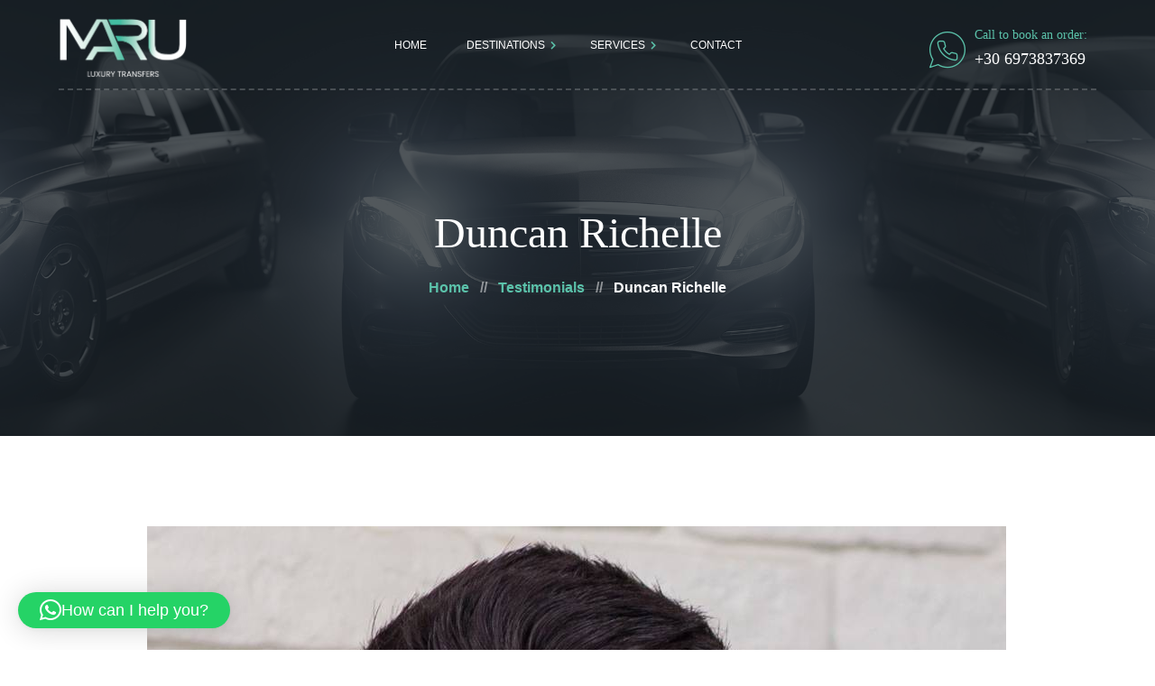

--- FILE ---
content_type: text/html; charset=UTF-8
request_url: https://marutransfers.com/?testimonials=duncan-richelle
body_size: 126825
content:
<!DOCTYPE html>
<html dir="ltr" lang="en-US" prefix="og: https://ogp.me/ns#">
<head>
	<meta charset="UTF-8">
	<meta name="viewport" content="width=device-width">
	<link rel="profile" href="//gmpg.org/xfn/11">
	<title>Duncan Richelle - MARUTRANSFERS</title>
	<style>img:is([sizes="auto" i], [sizes^="auto," i]) { contain-intrinsic-size: 3000px 1500px }</style>
	
		<!-- All in One SEO 4.8.7.2 - aioseo.com -->
	<meta name="description" content="Duis et tellus imperdiet, lacinia risus id, tincidunt ipsum. Integer euismod elit vel nibh commodo, at consequat nisl rhoncus. Aliquam tempor lorem odio, non aliquam nunc egestas in. Proin rutrum justo ac lorem pellentesque pretium." />
	<meta name="robots" content="max-image-preview:large" />
	<link rel="canonical" href="https://marutransfers.com/?testimonials=duncan-richelle" />
	<meta name="generator" content="All in One SEO (AIOSEO) 4.8.7.2" />
		<meta property="og:locale" content="en_US" />
		<meta property="og:site_name" content="MARUTRANSFERS -" />
		<meta property="og:type" content="article" />
		<meta property="og:title" content="Duncan Richelle - MARUTRANSFERS" />
		<meta property="og:description" content="Duis et tellus imperdiet, lacinia risus id, tincidunt ipsum. Integer euismod elit vel nibh commodo, at consequat nisl rhoncus. Aliquam tempor lorem odio, non aliquam nunc egestas in. Proin rutrum justo ac lorem pellentesque pretium." />
		<meta property="og:url" content="https://marutransfers.com/?testimonials=duncan-richelle" />
		<meta property="og:image" content="https://marutransfers.com/wp-content/uploads/2019/06/logo2.png" />
		<meta property="og:image:secure_url" content="https://marutransfers.com/wp-content/uploads/2019/06/logo2.png" />
		<meta property="og:image:width" content="581" />
		<meta property="og:image:height" content="299" />
		<meta property="article:published_time" content="2017-05-22T18:00:56+00:00" />
		<meta property="article:modified_time" content="2017-05-22T18:00:56+00:00" />
		<meta name="twitter:card" content="summary_large_image" />
		<meta name="twitter:title" content="Duncan Richelle - MARUTRANSFERS" />
		<meta name="twitter:description" content="Duis et tellus imperdiet, lacinia risus id, tincidunt ipsum. Integer euismod elit vel nibh commodo, at consequat nisl rhoncus. Aliquam tempor lorem odio, non aliquam nunc egestas in. Proin rutrum justo ac lorem pellentesque pretium." />
		<meta name="twitter:image" content="https://marutransfers.com/wp-content/uploads/2019/06/logo2.png" />
		<script type="application/ld+json" class="aioseo-schema">
			{"@context":"https:\/\/schema.org","@graph":[{"@type":"BreadcrumbList","@id":"https:\/\/marutransfers.com\/?testimonials=duncan-richelle#breadcrumblist","itemListElement":[{"@type":"ListItem","@id":"https:\/\/marutransfers.com#listItem","position":1,"name":"Home","item":"https:\/\/marutransfers.com","nextItem":{"@type":"ListItem","@id":"https:\/\/marutransfers.com\/?post_type=testimonials#listItem","name":"Testimonials"}},{"@type":"ListItem","@id":"https:\/\/marutransfers.com\/?post_type=testimonials#listItem","position":2,"name":"Testimonials","item":"https:\/\/marutransfers.com\/?post_type=testimonials","nextItem":{"@type":"ListItem","@id":"https:\/\/marutransfers.com\/?testimonials=duncan-richelle#listItem","name":"Duncan Richelle"},"previousItem":{"@type":"ListItem","@id":"https:\/\/marutransfers.com#listItem","name":"Home"}},{"@type":"ListItem","@id":"https:\/\/marutransfers.com\/?testimonials=duncan-richelle#listItem","position":3,"name":"Duncan Richelle","previousItem":{"@type":"ListItem","@id":"https:\/\/marutransfers.com\/?post_type=testimonials#listItem","name":"Testimonials"}}]},{"@type":"Organization","@id":"https:\/\/marutransfers.com\/#organization","name":"Maru Luxury Transfers","url":"https:\/\/marutransfers.com\/","telephone":"+306973837369","logo":{"@type":"ImageObject","url":"https:\/\/marutransfers.com\/wp-content\/uploads\/2019\/06\/logo2.png","@id":"https:\/\/marutransfers.com\/?testimonials=duncan-richelle\/#organizationLogo","width":581,"height":299},"image":{"@id":"https:\/\/marutransfers.com\/?testimonials=duncan-richelle\/#organizationLogo"}},{"@type":"WebPage","@id":"https:\/\/marutransfers.com\/?testimonials=duncan-richelle#webpage","url":"https:\/\/marutransfers.com\/?testimonials=duncan-richelle","name":"Duncan Richelle - MARUTRANSFERS","description":"Duis et tellus imperdiet, lacinia risus id, tincidunt ipsum. Integer euismod elit vel nibh commodo, at consequat nisl rhoncus. Aliquam tempor lorem odio, non aliquam nunc egestas in. Proin rutrum justo ac lorem pellentesque pretium.","inLanguage":"en-US","isPartOf":{"@id":"https:\/\/marutransfers.com\/#website"},"breadcrumb":{"@id":"https:\/\/marutransfers.com\/?testimonials=duncan-richelle#breadcrumblist"},"image":{"@type":"ImageObject","url":"https:\/\/marutransfers.com\/wp-content\/uploads\/2019\/06\/testimonials-16.jpg","@id":"https:\/\/marutransfers.com\/?testimonials=duncan-richelle\/#mainImage","width":952,"height":952},"primaryImageOfPage":{"@id":"https:\/\/marutransfers.com\/?testimonials=duncan-richelle#mainImage"},"datePublished":"2017-05-22T18:00:56+00:00","dateModified":"2017-05-22T18:00:56+00:00"},{"@type":"WebSite","@id":"https:\/\/marutransfers.com\/#website","url":"https:\/\/marutransfers.com\/","name":"Limme","inLanguage":"en-US","publisher":{"@id":"https:\/\/marutransfers.com\/#organization"}}]}
		</script>
		<!-- All in One SEO -->

<link rel="alternate" type="application/rss+xml" title="MARUTRANSFERS &raquo; Feed" href="https://marutransfers.com/feed/" />
<link rel="alternate" type="application/rss+xml" title="MARUTRANSFERS &raquo; Comments Feed" href="https://marutransfers.com/comments/feed/" />
		<!-- This site uses the Google Analytics by MonsterInsights plugin v9.8.0 - Using Analytics tracking - https://www.monsterinsights.com/ -->
		<!-- Note: MonsterInsights is not currently configured on this site. The site owner needs to authenticate with Google Analytics in the MonsterInsights settings panel. -->
					<!-- No tracking code set -->
				<!-- / Google Analytics by MonsterInsights -->
		<script type="text/javascript">
/* <![CDATA[ */
window._wpemojiSettings = {"baseUrl":"https:\/\/s.w.org\/images\/core\/emoji\/16.0.1\/72x72\/","ext":".png","svgUrl":"https:\/\/s.w.org\/images\/core\/emoji\/16.0.1\/svg\/","svgExt":".svg","source":{"concatemoji":"https:\/\/marutransfers.com\/wp-includes\/js\/wp-emoji-release.min.js?ver=6.8.2"}};
/*! This file is auto-generated */
!function(s,n){var o,i,e;function c(e){try{var t={supportTests:e,timestamp:(new Date).valueOf()};sessionStorage.setItem(o,JSON.stringify(t))}catch(e){}}function p(e,t,n){e.clearRect(0,0,e.canvas.width,e.canvas.height),e.fillText(t,0,0);var t=new Uint32Array(e.getImageData(0,0,e.canvas.width,e.canvas.height).data),a=(e.clearRect(0,0,e.canvas.width,e.canvas.height),e.fillText(n,0,0),new Uint32Array(e.getImageData(0,0,e.canvas.width,e.canvas.height).data));return t.every(function(e,t){return e===a[t]})}function u(e,t){e.clearRect(0,0,e.canvas.width,e.canvas.height),e.fillText(t,0,0);for(var n=e.getImageData(16,16,1,1),a=0;a<n.data.length;a++)if(0!==n.data[a])return!1;return!0}function f(e,t,n,a){switch(t){case"flag":return n(e,"\ud83c\udff3\ufe0f\u200d\u26a7\ufe0f","\ud83c\udff3\ufe0f\u200b\u26a7\ufe0f")?!1:!n(e,"\ud83c\udde8\ud83c\uddf6","\ud83c\udde8\u200b\ud83c\uddf6")&&!n(e,"\ud83c\udff4\udb40\udc67\udb40\udc62\udb40\udc65\udb40\udc6e\udb40\udc67\udb40\udc7f","\ud83c\udff4\u200b\udb40\udc67\u200b\udb40\udc62\u200b\udb40\udc65\u200b\udb40\udc6e\u200b\udb40\udc67\u200b\udb40\udc7f");case"emoji":return!a(e,"\ud83e\udedf")}return!1}function g(e,t,n,a){var r="undefined"!=typeof WorkerGlobalScope&&self instanceof WorkerGlobalScope?new OffscreenCanvas(300,150):s.createElement("canvas"),o=r.getContext("2d",{willReadFrequently:!0}),i=(o.textBaseline="top",o.font="600 32px Arial",{});return e.forEach(function(e){i[e]=t(o,e,n,a)}),i}function t(e){var t=s.createElement("script");t.src=e,t.defer=!0,s.head.appendChild(t)}"undefined"!=typeof Promise&&(o="wpEmojiSettingsSupports",i=["flag","emoji"],n.supports={everything:!0,everythingExceptFlag:!0},e=new Promise(function(e){s.addEventListener("DOMContentLoaded",e,{once:!0})}),new Promise(function(t){var n=function(){try{var e=JSON.parse(sessionStorage.getItem(o));if("object"==typeof e&&"number"==typeof e.timestamp&&(new Date).valueOf()<e.timestamp+604800&&"object"==typeof e.supportTests)return e.supportTests}catch(e){}return null}();if(!n){if("undefined"!=typeof Worker&&"undefined"!=typeof OffscreenCanvas&&"undefined"!=typeof URL&&URL.createObjectURL&&"undefined"!=typeof Blob)try{var e="postMessage("+g.toString()+"("+[JSON.stringify(i),f.toString(),p.toString(),u.toString()].join(",")+"));",a=new Blob([e],{type:"text/javascript"}),r=new Worker(URL.createObjectURL(a),{name:"wpTestEmojiSupports"});return void(r.onmessage=function(e){c(n=e.data),r.terminate(),t(n)})}catch(e){}c(n=g(i,f,p,u))}t(n)}).then(function(e){for(var t in e)n.supports[t]=e[t],n.supports.everything=n.supports.everything&&n.supports[t],"flag"!==t&&(n.supports.everythingExceptFlag=n.supports.everythingExceptFlag&&n.supports[t]);n.supports.everythingExceptFlag=n.supports.everythingExceptFlag&&!n.supports.flag,n.DOMReady=!1,n.readyCallback=function(){n.DOMReady=!0}}).then(function(){return e}).then(function(){var e;n.supports.everything||(n.readyCallback(),(e=n.source||{}).concatemoji?t(e.concatemoji):e.wpemoji&&e.twemoji&&(t(e.twemoji),t(e.wpemoji)))}))}((window,document),window._wpemojiSettings);
/* ]]> */
</script>
<link rel='stylesheet' id='dashicons-css' href='https://marutransfers.com/wp-includes/css/dashicons.min.css?ver=6.8.2' type='text/css' media='all' />
<link rel='stylesheet' id='post-views-counter-frontend-css' href='https://marutransfers.com/wp-content/plugins/post-views-counter/css/frontend.min.css?ver=1.5.5' type='text/css' media='all' />
<style id='wp-emoji-styles-inline-css' type='text/css'>

	img.wp-smiley, img.emoji {
		display: inline !important;
		border: none !important;
		box-shadow: none !important;
		height: 1em !important;
		width: 1em !important;
		margin: 0 0.07em !important;
		vertical-align: -0.1em !important;
		background: none !important;
		padding: 0 !important;
	}
</style>
<link rel='stylesheet' id='wp-block-library-css' href='https://marutransfers.com/wp-includes/css/dist/block-library/style.min.css?ver=6.8.2' type='text/css' media='all' />
<style id='wp-block-library-theme-inline-css' type='text/css'>
.wp-block-audio :where(figcaption){color:#555;font-size:13px;text-align:center}.is-dark-theme .wp-block-audio :where(figcaption){color:#ffffffa6}.wp-block-audio{margin:0 0 1em}.wp-block-code{border:1px solid #ccc;border-radius:4px;font-family:Menlo,Consolas,monaco,monospace;padding:.8em 1em}.wp-block-embed :where(figcaption){color:#555;font-size:13px;text-align:center}.is-dark-theme .wp-block-embed :where(figcaption){color:#ffffffa6}.wp-block-embed{margin:0 0 1em}.blocks-gallery-caption{color:#555;font-size:13px;text-align:center}.is-dark-theme .blocks-gallery-caption{color:#ffffffa6}:root :where(.wp-block-image figcaption){color:#555;font-size:13px;text-align:center}.is-dark-theme :root :where(.wp-block-image figcaption){color:#ffffffa6}.wp-block-image{margin:0 0 1em}.wp-block-pullquote{border-bottom:4px solid;border-top:4px solid;color:currentColor;margin-bottom:1.75em}.wp-block-pullquote cite,.wp-block-pullquote footer,.wp-block-pullquote__citation{color:currentColor;font-size:.8125em;font-style:normal;text-transform:uppercase}.wp-block-quote{border-left:.25em solid;margin:0 0 1.75em;padding-left:1em}.wp-block-quote cite,.wp-block-quote footer{color:currentColor;font-size:.8125em;font-style:normal;position:relative}.wp-block-quote:where(.has-text-align-right){border-left:none;border-right:.25em solid;padding-left:0;padding-right:1em}.wp-block-quote:where(.has-text-align-center){border:none;padding-left:0}.wp-block-quote.is-large,.wp-block-quote.is-style-large,.wp-block-quote:where(.is-style-plain){border:none}.wp-block-search .wp-block-search__label{font-weight:700}.wp-block-search__button{border:1px solid #ccc;padding:.375em .625em}:where(.wp-block-group.has-background){padding:1.25em 2.375em}.wp-block-separator.has-css-opacity{opacity:.4}.wp-block-separator{border:none;border-bottom:2px solid;margin-left:auto;margin-right:auto}.wp-block-separator.has-alpha-channel-opacity{opacity:1}.wp-block-separator:not(.is-style-wide):not(.is-style-dots){width:100px}.wp-block-separator.has-background:not(.is-style-dots){border-bottom:none;height:1px}.wp-block-separator.has-background:not(.is-style-wide):not(.is-style-dots){height:2px}.wp-block-table{margin:0 0 1em}.wp-block-table td,.wp-block-table th{word-break:normal}.wp-block-table :where(figcaption){color:#555;font-size:13px;text-align:center}.is-dark-theme .wp-block-table :where(figcaption){color:#ffffffa6}.wp-block-video :where(figcaption){color:#555;font-size:13px;text-align:center}.is-dark-theme .wp-block-video :where(figcaption){color:#ffffffa6}.wp-block-video{margin:0 0 1em}:root :where(.wp-block-template-part.has-background){margin-bottom:0;margin-top:0;padding:1.25em 2.375em}
</style>
<style id='classic-theme-styles-inline-css' type='text/css'>
/*! This file is auto-generated */
.wp-block-button__link{color:#fff;background-color:#32373c;border-radius:9999px;box-shadow:none;text-decoration:none;padding:calc(.667em + 2px) calc(1.333em + 2px);font-size:1.125em}.wp-block-file__button{background:#32373c;color:#fff;text-decoration:none}
</style>
<style id='global-styles-inline-css' type='text/css'>
:root{--wp--preset--aspect-ratio--square: 1;--wp--preset--aspect-ratio--4-3: 4/3;--wp--preset--aspect-ratio--3-4: 3/4;--wp--preset--aspect-ratio--3-2: 3/2;--wp--preset--aspect-ratio--2-3: 2/3;--wp--preset--aspect-ratio--16-9: 16/9;--wp--preset--aspect-ratio--9-16: 9/16;--wp--preset--color--black: #192026;--wp--preset--color--cyan-bluish-gray: #abb8c3;--wp--preset--color--white: #ffffff;--wp--preset--color--pale-pink: #f78da7;--wp--preset--color--vivid-red: #cf2e2e;--wp--preset--color--luminous-vivid-orange: #ff6900;--wp--preset--color--luminous-vivid-amber: #fcb900;--wp--preset--color--light-green-cyan: #7bdcb5;--wp--preset--color--vivid-green-cyan: #00d084;--wp--preset--color--pale-cyan-blue: #8ed1fc;--wp--preset--color--vivid-cyan-blue: #0693e3;--wp--preset--color--vivid-purple: #9b51e0;--wp--preset--color--main-theme: #D7B65D;--wp--preset--color--gray: #F5F5F5;--wp--preset--gradient--vivid-cyan-blue-to-vivid-purple: linear-gradient(135deg,rgba(6,147,227,1) 0%,rgb(155,81,224) 100%);--wp--preset--gradient--light-green-cyan-to-vivid-green-cyan: linear-gradient(135deg,rgb(122,220,180) 0%,rgb(0,208,130) 100%);--wp--preset--gradient--luminous-vivid-amber-to-luminous-vivid-orange: linear-gradient(135deg,rgba(252,185,0,1) 0%,rgba(255,105,0,1) 100%);--wp--preset--gradient--luminous-vivid-orange-to-vivid-red: linear-gradient(135deg,rgba(255,105,0,1) 0%,rgb(207,46,46) 100%);--wp--preset--gradient--very-light-gray-to-cyan-bluish-gray: linear-gradient(135deg,rgb(238,238,238) 0%,rgb(169,184,195) 100%);--wp--preset--gradient--cool-to-warm-spectrum: linear-gradient(135deg,rgb(74,234,220) 0%,rgb(151,120,209) 20%,rgb(207,42,186) 40%,rgb(238,44,130) 60%,rgb(251,105,98) 80%,rgb(254,248,76) 100%);--wp--preset--gradient--blush-light-purple: linear-gradient(135deg,rgb(255,206,236) 0%,rgb(152,150,240) 100%);--wp--preset--gradient--blush-bordeaux: linear-gradient(135deg,rgb(254,205,165) 0%,rgb(254,45,45) 50%,rgb(107,0,62) 100%);--wp--preset--gradient--luminous-dusk: linear-gradient(135deg,rgb(255,203,112) 0%,rgb(199,81,192) 50%,rgb(65,88,208) 100%);--wp--preset--gradient--pale-ocean: linear-gradient(135deg,rgb(255,245,203) 0%,rgb(182,227,212) 50%,rgb(51,167,181) 100%);--wp--preset--gradient--electric-grass: linear-gradient(135deg,rgb(202,248,128) 0%,rgb(113,206,126) 100%);--wp--preset--gradient--midnight: linear-gradient(135deg,rgb(2,3,129) 0%,rgb(40,116,252) 100%);--wp--preset--font-size--small: 14px;--wp--preset--font-size--medium: 20px;--wp--preset--font-size--large: 24px;--wp--preset--font-size--x-large: 42px;--wp--preset--font-size--regular: 16px;--wp--preset--spacing--20: 0.44rem;--wp--preset--spacing--30: 0.67rem;--wp--preset--spacing--40: 1rem;--wp--preset--spacing--50: 1.5rem;--wp--preset--spacing--60: 2.25rem;--wp--preset--spacing--70: 3.38rem;--wp--preset--spacing--80: 5.06rem;--wp--preset--shadow--natural: 6px 6px 9px rgba(0, 0, 0, 0.2);--wp--preset--shadow--deep: 12px 12px 50px rgba(0, 0, 0, 0.4);--wp--preset--shadow--sharp: 6px 6px 0px rgba(0, 0, 0, 0.2);--wp--preset--shadow--outlined: 6px 6px 0px -3px rgba(255, 255, 255, 1), 6px 6px rgba(0, 0, 0, 1);--wp--preset--shadow--crisp: 6px 6px 0px rgba(0, 0, 0, 1);}:where(.is-layout-flex){gap: 0.5em;}:where(.is-layout-grid){gap: 0.5em;}body .is-layout-flex{display: flex;}.is-layout-flex{flex-wrap: wrap;align-items: center;}.is-layout-flex > :is(*, div){margin: 0;}body .is-layout-grid{display: grid;}.is-layout-grid > :is(*, div){margin: 0;}:where(.wp-block-columns.is-layout-flex){gap: 2em;}:where(.wp-block-columns.is-layout-grid){gap: 2em;}:where(.wp-block-post-template.is-layout-flex){gap: 1.25em;}:where(.wp-block-post-template.is-layout-grid){gap: 1.25em;}.has-black-color{color: var(--wp--preset--color--black) !important;}.has-cyan-bluish-gray-color{color: var(--wp--preset--color--cyan-bluish-gray) !important;}.has-white-color{color: var(--wp--preset--color--white) !important;}.has-pale-pink-color{color: var(--wp--preset--color--pale-pink) !important;}.has-vivid-red-color{color: var(--wp--preset--color--vivid-red) !important;}.has-luminous-vivid-orange-color{color: var(--wp--preset--color--luminous-vivid-orange) !important;}.has-luminous-vivid-amber-color{color: var(--wp--preset--color--luminous-vivid-amber) !important;}.has-light-green-cyan-color{color: var(--wp--preset--color--light-green-cyan) !important;}.has-vivid-green-cyan-color{color: var(--wp--preset--color--vivid-green-cyan) !important;}.has-pale-cyan-blue-color{color: var(--wp--preset--color--pale-cyan-blue) !important;}.has-vivid-cyan-blue-color{color: var(--wp--preset--color--vivid-cyan-blue) !important;}.has-vivid-purple-color{color: var(--wp--preset--color--vivid-purple) !important;}.has-black-background-color{background-color: var(--wp--preset--color--black) !important;}.has-cyan-bluish-gray-background-color{background-color: var(--wp--preset--color--cyan-bluish-gray) !important;}.has-white-background-color{background-color: var(--wp--preset--color--white) !important;}.has-pale-pink-background-color{background-color: var(--wp--preset--color--pale-pink) !important;}.has-vivid-red-background-color{background-color: var(--wp--preset--color--vivid-red) !important;}.has-luminous-vivid-orange-background-color{background-color: var(--wp--preset--color--luminous-vivid-orange) !important;}.has-luminous-vivid-amber-background-color{background-color: var(--wp--preset--color--luminous-vivid-amber) !important;}.has-light-green-cyan-background-color{background-color: var(--wp--preset--color--light-green-cyan) !important;}.has-vivid-green-cyan-background-color{background-color: var(--wp--preset--color--vivid-green-cyan) !important;}.has-pale-cyan-blue-background-color{background-color: var(--wp--preset--color--pale-cyan-blue) !important;}.has-vivid-cyan-blue-background-color{background-color: var(--wp--preset--color--vivid-cyan-blue) !important;}.has-vivid-purple-background-color{background-color: var(--wp--preset--color--vivid-purple) !important;}.has-black-border-color{border-color: var(--wp--preset--color--black) !important;}.has-cyan-bluish-gray-border-color{border-color: var(--wp--preset--color--cyan-bluish-gray) !important;}.has-white-border-color{border-color: var(--wp--preset--color--white) !important;}.has-pale-pink-border-color{border-color: var(--wp--preset--color--pale-pink) !important;}.has-vivid-red-border-color{border-color: var(--wp--preset--color--vivid-red) !important;}.has-luminous-vivid-orange-border-color{border-color: var(--wp--preset--color--luminous-vivid-orange) !important;}.has-luminous-vivid-amber-border-color{border-color: var(--wp--preset--color--luminous-vivid-amber) !important;}.has-light-green-cyan-border-color{border-color: var(--wp--preset--color--light-green-cyan) !important;}.has-vivid-green-cyan-border-color{border-color: var(--wp--preset--color--vivid-green-cyan) !important;}.has-pale-cyan-blue-border-color{border-color: var(--wp--preset--color--pale-cyan-blue) !important;}.has-vivid-cyan-blue-border-color{border-color: var(--wp--preset--color--vivid-cyan-blue) !important;}.has-vivid-purple-border-color{border-color: var(--wp--preset--color--vivid-purple) !important;}.has-vivid-cyan-blue-to-vivid-purple-gradient-background{background: var(--wp--preset--gradient--vivid-cyan-blue-to-vivid-purple) !important;}.has-light-green-cyan-to-vivid-green-cyan-gradient-background{background: var(--wp--preset--gradient--light-green-cyan-to-vivid-green-cyan) !important;}.has-luminous-vivid-amber-to-luminous-vivid-orange-gradient-background{background: var(--wp--preset--gradient--luminous-vivid-amber-to-luminous-vivid-orange) !important;}.has-luminous-vivid-orange-to-vivid-red-gradient-background{background: var(--wp--preset--gradient--luminous-vivid-orange-to-vivid-red) !important;}.has-very-light-gray-to-cyan-bluish-gray-gradient-background{background: var(--wp--preset--gradient--very-light-gray-to-cyan-bluish-gray) !important;}.has-cool-to-warm-spectrum-gradient-background{background: var(--wp--preset--gradient--cool-to-warm-spectrum) !important;}.has-blush-light-purple-gradient-background{background: var(--wp--preset--gradient--blush-light-purple) !important;}.has-blush-bordeaux-gradient-background{background: var(--wp--preset--gradient--blush-bordeaux) !important;}.has-luminous-dusk-gradient-background{background: var(--wp--preset--gradient--luminous-dusk) !important;}.has-pale-ocean-gradient-background{background: var(--wp--preset--gradient--pale-ocean) !important;}.has-electric-grass-gradient-background{background: var(--wp--preset--gradient--electric-grass) !important;}.has-midnight-gradient-background{background: var(--wp--preset--gradient--midnight) !important;}.has-small-font-size{font-size: var(--wp--preset--font-size--small) !important;}.has-medium-font-size{font-size: var(--wp--preset--font-size--medium) !important;}.has-large-font-size{font-size: var(--wp--preset--font-size--large) !important;}.has-x-large-font-size{font-size: var(--wp--preset--font-size--x-large) !important;}
:where(.wp-block-post-template.is-layout-flex){gap: 1.25em;}:where(.wp-block-post-template.is-layout-grid){gap: 1.25em;}
:where(.wp-block-columns.is-layout-flex){gap: 2em;}:where(.wp-block-columns.is-layout-grid){gap: 2em;}
:root :where(.wp-block-pullquote){font-size: 1.5em;line-height: 1.6;}
</style>
<link rel='stylesheet' id='contact-form-7-css' href='https://marutransfers.com/wp-content/plugins/contact-form-7/includes/css/styles.css?ver=6.1.2' type='text/css' media='all' />
<link rel='stylesheet' id='nbcpf-intlTelInput-style-css' href='https://marutransfers.com/wp-content/plugins/country-phone-field-contact-form-7/assets/css/intlTelInput.min.css?ver=6.8.2' type='text/css' media='all' />
<link rel='stylesheet' id='nbcpf-countryFlag-style-css' href='https://marutransfers.com/wp-content/plugins/country-phone-field-contact-form-7/assets/css/countrySelect.min.css?ver=6.8.2' type='text/css' media='all' />
<link rel='stylesheet' id='walcf7-datepicker-css-css' href='https://marutransfers.com/wp-content/plugins/date-time-picker-for-contact-form-7/assets/css/jquery.datetimepicker.min.css?ver=1.0.0' type='text/css' media='all' />
<link rel='stylesheet' id='woocommerce-layout-css' href='https://marutransfers.com/wp-content/plugins/woocommerce/assets/css/woocommerce-layout.css?ver=10.2.2' type='text/css' media='all' />
<link rel='stylesheet' id='woocommerce-smallscreen-css' href='https://marutransfers.com/wp-content/plugins/woocommerce/assets/css/woocommerce-smallscreen.css?ver=10.2.2' type='text/css' media='only screen and (max-width: 768px)' />
<link rel='stylesheet' id='woocommerce-general-css' href='https://marutransfers.com/wp-content/plugins/woocommerce/assets/css/woocommerce.css?ver=10.2.2' type='text/css' media='all' />
<style id='woocommerce-inline-inline-css' type='text/css'>
.woocommerce form .form-row .required { visibility: visible; }
</style>
<link rel='stylesheet' id='wpml-legacy-horizontal-list-0-css' href='https://marutransfers.com/wp-content/plugins/sitepress-multilingual-cms/templates/language-switchers/legacy-list-horizontal/style.min.css?ver=1' type='text/css' media='all' />
<link rel='stylesheet' id='wpml-menu-item-0-css' href='https://marutransfers.com/wp-content/plugins/sitepress-multilingual-cms/templates/language-switchers/menu-item/style.min.css?ver=1' type='text/css' media='all' />
<link rel='stylesheet' id='brands-styles-css' href='https://marutransfers.com/wp-content/plugins/woocommerce/assets/css/brands.css?ver=10.2.2' type='text/css' media='all' />
<link rel='stylesheet' id='bootstrap-css' href='https://marutransfers.com/wp-content/themes/limme/assets/css/bootstrap-grid.css?ver=1.0' type='text/css' media='all' />
<link rel='stylesheet' id='limme-theme-style-css' href='https://marutransfers.com/wp-content/themes/limme-child/style.css?ver=1.0' type='text/css' media='all' />
<style id='limme-theme-style-inline-css' type='text/css'>
.paceloader-image .pace-image { background-image: url(//marutransfers.com/wp-content/uploads/2019/06/preloader-1.png) !important; } 
@font-face {
			font-family: 'limme-fontello';
			  src: url('https://marutransfers.com/wp-content/themes/limme/assets/fontello/lte-limme.eot?1.0');
			  src: url('https://marutransfers.com/wp-content/themes/limme/assets/fontello/lte-limme.eot?1.0#iefix') format('embedded-opentype'),
			       url('https://marutransfers.com/wp-content/themes/limme/assets/fontello/lte-limme.woff2?1.0') format('woff2'),
			       url('https://marutransfers.com/wp-content/themes/limme/assets/fontello/lte-limme.woff?1.0') format('woff'),
			       url('https://marutransfers.com/wp-content/themes/limme/assets/fontello/lte-limme.ttf?1.0') format('truetype'),
			       url('https://marutransfers.com/wp-content/themes/limme/assets/fontello/lte-limme.svg?1.0#lte-limme') format('svg');
			  font-weight: normal;
			  font-style: normal;
			}
			:root {			  --main:   #5bc2aa !important;			  --second:   #5bc2aa !important;			  --gray:   #F5F5F5 !important;			  --black:  #192026 !important;			  --white:  #FFFFFF !important;			  --red:   #E65338 !important;			  --yellow:   #F7B614 !important;			  --green:   #82B452 !important;			  			}				.lte-page-header { background-image: url(//marutransfers.com/wp-content/uploads/2019/06/inner_HEADER.jpg) !important; } .lte-footer-wrapper:before { background-image: url(//marutransfers.com/wp-content/uploads/2019/06/footer-map.png) !important; } #nav-wrapper.lte-layout-transparent .lte-navbar.dark.affix { background-color: rgba(0,0,0,0.75) !important; } .lte-logo img { max-height: 74px !important; } .lte-layout-desktop-center-transparent .lte-navbar .lte-logo img { max-height: 101px !important; } 
</style>
<link rel='stylesheet' id='font-awesome-css' href='https://marutransfers.com/wp-content/themes/limme/assets/fonts/font-awesome/css/all.min.css?ver=1.0' type='text/css' media='all' />
<link rel='stylesheet' id='font_style_js_icf7s-css' href='https://marutransfers.com/wp-content/plugins/cf7-skins-innozilla/css/front_style.css?ver=6.8.2' type='text/css' media='all' />
<link rel='stylesheet' id='limme-parent-style-css' href='https://marutransfers.com/wp-content/themes/limme/style.css?ver=6.8.2' type='text/css' media='all' />
<link rel='stylesheet' id='limme-child-style-css' href='https://marutransfers.com/wp-content/themes/limme-child/style.css?ver=1.0' type='text/css' media='all' />
<link rel='stylesheet' id='magnific-popup-css' href='https://marutransfers.com/wp-content/themes/limme/assets/css/magnific-popup.css?ver=1.1.0' type='text/css' media='all' />
<link rel='stylesheet' id='font-awesome-shims-css' href='https://marutransfers.com/wp-content/themes/limme/assets/fonts/font-awesome/css/v4-shims.min.css?ver=1.0' type='text/css' media='all' />
<link rel='stylesheet' id='limme-fontello-css' href='https://marutransfers.com/wp-content/themes/limme/assets/fontello/lte-limme-codes.css?ver=1.0' type='text/css' media='all' />
<script type="text/javascript" id="wpml-cookie-js-extra">
/* <![CDATA[ */
var wpml_cookies = {"wp-wpml_current_language":{"value":"en","expires":1,"path":"\/"}};
var wpml_cookies = {"wp-wpml_current_language":{"value":"en","expires":1,"path":"\/"}};
/* ]]> */
</script>
<script type="text/javascript" src="https://marutransfers.com/wp-content/plugins/sitepress-multilingual-cms/res/js/cookies/language-cookie.js?ver=476000" id="wpml-cookie-js" defer="defer" data-wp-strategy="defer"></script>
<script type="text/javascript" src="https://marutransfers.com/wp-includes/js/jquery/jquery.min.js?ver=3.7.1" id="jquery-core-js"></script>
<script type="text/javascript" src="https://marutransfers.com/wp-includes/js/jquery/jquery-migrate.min.js?ver=3.4.1" id="jquery-migrate-js"></script>
<script type="text/javascript" src="https://marutransfers.com/wp-content/plugins/woocommerce/assets/js/jquery-blockui/jquery.blockUI.min.js?ver=2.7.0-wc.10.2.2" id="jquery-blockui-js" defer="defer" data-wp-strategy="defer"></script>
<script type="text/javascript" id="wc-add-to-cart-js-extra">
/* <![CDATA[ */
var wc_add_to_cart_params = {"ajax_url":"\/wp-admin\/admin-ajax.php","wc_ajax_url":"\/?wc-ajax=%%endpoint%%","i18n_view_cart":"View cart","cart_url":"https:\/\/marutransfers.com","is_cart":"","cart_redirect_after_add":"no"};
/* ]]> */
</script>
<script type="text/javascript" src="https://marutransfers.com/wp-content/plugins/woocommerce/assets/js/frontend/add-to-cart.min.js?ver=10.2.2" id="wc-add-to-cart-js" defer="defer" data-wp-strategy="defer"></script>
<script type="text/javascript" src="https://marutransfers.com/wp-content/plugins/woocommerce/assets/js/js-cookie/js.cookie.min.js?ver=2.1.4-wc.10.2.2" id="js-cookie-js" defer="defer" data-wp-strategy="defer"></script>
<script type="text/javascript" id="woocommerce-js-extra">
/* <![CDATA[ */
var woocommerce_params = {"ajax_url":"\/wp-admin\/admin-ajax.php","wc_ajax_url":"\/?wc-ajax=%%endpoint%%","i18n_password_show":"Show password","i18n_password_hide":"Hide password"};
/* ]]> */
</script>
<script type="text/javascript" src="https://marutransfers.com/wp-content/plugins/woocommerce/assets/js/frontend/woocommerce.min.js?ver=10.2.2" id="woocommerce-js" defer="defer" data-wp-strategy="defer"></script>
<script type="text/javascript" id="filter_js_icf7s-js-extra">
/* <![CDATA[ */
var icf7s_option = [""];
/* ]]> */
</script>
<script type="text/javascript" src="https://marutransfers.com/wp-content/plugins/cf7-skins-innozilla/js/icf7s_configure.js?ver=6.8.2" id="filter_js_icf7s-js"></script>
<script type="text/javascript" src="https://marutransfers.com/wp-content/plugins/lte-ext/assets/js/jquery.paroller.min.js?ver=1.4.6" id="jquery-paroller-js"></script>
<script type="text/javascript" src="https://marutransfers.com/wp-content/themes/limme/assets/js/modernizr-2.6.2.min.js?ver=2.6.2" id="modernizr-js"></script>
<link rel="https://api.w.org/" href="https://marutransfers.com/wp-json/" /><link rel="EditURI" type="application/rsd+xml" title="RSD" href="https://marutransfers.com/xmlrpc.php?rsd" />
<meta name="generator" content="WordPress 6.8.2" />
<meta name="generator" content="WooCommerce 10.2.2" />
<link rel='shortlink' href='https://marutransfers.com/?p=267' />
<link rel="alternate" title="oEmbed (JSON)" type="application/json+oembed" href="https://marutransfers.com/wp-json/oembed/1.0/embed?url=https%3A%2F%2Fmarutransfers.com%2F%3Ftestimonials%3Dduncan-richelle" />
<link rel="alternate" title="oEmbed (XML)" type="text/xml+oembed" href="https://marutransfers.com/wp-json/oembed/1.0/embed?url=https%3A%2F%2Fmarutransfers.com%2F%3Ftestimonials%3Dduncan-richelle&#038;format=xml" />
<meta name="generator" content="WPML ver:4.7.6 stt:1,13;" />

<!--BEGIN: TRACKING CODE MANAGER (v2.5.0) BY INTELLYWP.COM IN HEAD//-->
<!-- Google tag (gtag.js) -->
<script async src="https://www.googletagmanager.com/gtag/js?id=G-3ZBYHESB6E"></script>
<script>
  window.dataLayer = window.dataLayer || [];
  function gtag(){dataLayer.push(arguments);}
  gtag('js', new Date());

  gtag('config', 'G-3ZBYHESB6E');
</script>
<!--END: https://wordpress.org/plugins/tracking-code-manager IN HEAD//-->	<noscript><style>.woocommerce-product-gallery{ opacity: 1 !important; }</style></noscript>
	<meta name="generator" content="Elementor 3.32.4; features: additional_custom_breakpoints; settings: css_print_method-external, google_font-enabled, font_display-auto">
<style type="text/css">.recentcomments a{display:inline !important;padding:0 !important;margin:0 !important;}</style>			<style>
				.e-con.e-parent:nth-of-type(n+4):not(.e-lazyloaded):not(.e-no-lazyload),
				.e-con.e-parent:nth-of-type(n+4):not(.e-lazyloaded):not(.e-no-lazyload) * {
					background-image: none !important;
				}
				@media screen and (max-height: 1024px) {
					.e-con.e-parent:nth-of-type(n+3):not(.e-lazyloaded):not(.e-no-lazyload),
					.e-con.e-parent:nth-of-type(n+3):not(.e-lazyloaded):not(.e-no-lazyload) * {
						background-image: none !important;
					}
				}
				@media screen and (max-height: 640px) {
					.e-con.e-parent:nth-of-type(n+2):not(.e-lazyloaded):not(.e-no-lazyload),
					.e-con.e-parent:nth-of-type(n+2):not(.e-lazyloaded):not(.e-no-lazyload) * {
						background-image: none !important;
					}
				}
			</style>
			<link rel="icon" href="https://marutransfers.com/wp-content/uploads/2020/03/logo1-100x100.png" sizes="32x32" />
<link rel="icon" href="https://marutransfers.com/wp-content/uploads/2020/03/logo1-300x300.png" sizes="192x192" />
<link rel="apple-touch-icon" href="https://marutransfers.com/wp-content/uploads/2020/03/logo1-300x300.png" />
<meta name="msapplication-TileImage" content="https://marutransfers.com/wp-content/uploads/2020/03/logo1-300x300.png" />
</head>
<body data-rsssl=1 class="wp-singular testimonials-template-default single single-testimonials postid-267 wp-custom-logo wp-theme-limme wp-child-theme-limme-child theme-limme woocommerce-no-js full-width singular lte-background-white paceloader-image no-sidebar elementor-default elementor-kit-13200">
<div id="lte-preloader"></div><div class="lte-content-wrapper  lte-layout-transparent">	<div class="lte-header-wrapper header-h1  header-parallax lte-header-overlay hasBreadcrumbs lte-layout-transparent lte-pageheader-">
	<div id="lte-nav-wrapper" class="lte-layout-transparent lte-nav-color-white">
	<nav class="lte-navbar" data-spy="affix" data-offset-top="0">
		<div class="container">	
			<div class="lte-navbar-logo">	
				<a class="lte-logo" href="https://marutransfers.com/"><img src="//marutransfers.com/wp-content/uploads/2019/06/logo2.png" alt="MARUTRANSFERS" srcset="//marutransfers.com/wp-content/uploads/2019/06/logo2.png 1x,//marutransfers.com/wp-content/uploads/2019/06/logo2.png 2x"></a>			</div>	
						
			<div class="lte-navbar-items navbar-mobile-black navbar-collapse collapse" data-mobile-screen-width="1240">
				<div class="toggle-wrap">
					<a class="lte-logo" href="https://marutransfers.com/"><img src="//marutransfers.com/wp-content/uploads/2019/06/logo2.png" alt="MARUTRANSFERS" srcset="//marutransfers.com/wp-content/uploads/2019/06/logo2.png 1x,//marutransfers.com/wp-content/uploads/2019/06/logo2.png 2x"></a>						
					<button type="button" class="lte-navbar-toggle collapsed">
						<span class="close">&times;</span>
					</button>							
					<div class="clearfix"></div>
				</div>
				<ul id="menu-main-menu" class="lte-ul-nav"><li id="menu-item-14249" class="menu-item menu-item-type-custom menu-item-object-custom menu-item-home menu-item-14249"><a href="https://marutransfers.com/" ><span><span>Home</span></span></a></li>
<li id="menu-item-19427" class="menu-item menu-item-type-post_type menu-item-object-page menu-item-has-children menu-item-19427"><a href="https://marutransfers.com/destinations/" ><span><span>Destinations</span></span></a>
<ul class="sub-menu">
	<li id="menu-item-18294" class="menu-item menu-item-type-post_type menu-item-object-page menu-item-18294"><a href="https://marutransfers.com/destinations/airport-transfers/" ><span><span>Airport Pick up/Drop of</span></span></a></li>
	<li id="menu-item-18295" class="menu-item menu-item-type-post_type menu-item-object-page menu-item-18295"><a href="https://marutransfers.com/destinations/athens-city-tour/" ><span><span>Athens City tour</span></span></a></li>
	<li id="menu-item-18296" class="menu-item menu-item-type-post_type menu-item-object-page menu-item-18296"><a href="https://marutransfers.com/destinations/sounio/" ><span><span>Sounio (Temple of Poseidon)</span></span></a></li>
	<li id="menu-item-18298" class="menu-item menu-item-type-post_type menu-item-object-page menu-item-18298"><a href="https://marutransfers.com/destinations/corinthos/" ><span><span>Corinth (Korinthos)</span></span></a></li>
	<li id="menu-item-18317" class="menu-item menu-item-type-post_type menu-item-object-page menu-item-18317"><a href="https://marutransfers.com/destinations/nafplio/" ><span><span>Nafplio</span></span></a></li>
	<li id="menu-item-18297" class="menu-item menu-item-type-post_type menu-item-object-page menu-item-18297"><a href="https://marutransfers.com/destinations/delphi/" ><span><span>Delphi</span></span></a></li>
</ul>
</li>
<li id="menu-item-18337" class="menu-item menu-item-type-post_type menu-item-object-page menu-item-has-children menu-item-18337"><a href="https://marutransfers.com/services-2/" ><span><span>Services</span></span></a>
<ul class="sub-menu">
	<li id="menu-item-18499" class="menu-item menu-item-type-post_type menu-item-object-page menu-item-18499"><a href="https://marutransfers.com/services-2/airport-station/" ><span><span>Airport Station</span></span></a></li>
	<li id="menu-item-18500" class="menu-item menu-item-type-post_type menu-item-object-page menu-item-18500"><a href="https://marutransfers.com/services-2/passenger-stations/" ><span><span>Passenger Stations</span></span></a></li>
	<li id="menu-item-18501" class="menu-item menu-item-type-post_type menu-item-object-page menu-item-18501"><a href="https://marutransfers.com/services-2/destinations/" ><span><span>Destinations</span></span></a></li>
	<li id="menu-item-18502" class="menu-item menu-item-type-post_type menu-item-object-page menu-item-18502"><a href="https://marutransfers.com/services-2/companies/" ><span><span>Companies</span></span></a></li>
	<li id="menu-item-18503" class="menu-item menu-item-type-post_type menu-item-object-page menu-item-18503"><a href="https://marutransfers.com/services-2/transfer-small-items/" ><span><span>Transfer Small Items</span></span></a></li>
	<li id="menu-item-18504" class="menu-item menu-item-type-post_type menu-item-object-page menu-item-18504"><a href="https://marutransfers.com/services-2/discover/" ><span><span>Discover</span></span></a></li>
	<li id="menu-item-18505" class="menu-item menu-item-type-post_type menu-item-object-page menu-item-18505"><a href="https://marutransfers.com/services-2/extra/" ><span><span>Extra</span></span></a></li>
</ul>
</li>
<li id="menu-item-17983" class="menu-item menu-item-type-post_type menu-item-object-page menu-item-17983"><a href="https://marutransfers.com/contacts/" ><span><span>Contact</span></span></a></li>
</ul>				<div class="lte-mobile-controls">
					<div><ul><li class="lte-nav-social  has-header">
							<a href="tel:00306973837369" class="icon icon-phone-call" target="_blank"><span class="lte-header">Call to book an order: <span> +30 6973837369 </span></span></a></li></ul></div>				
				</div>				
			</div>
			<div class="lte-navbar-icons"><ul><li class="lte-nav-social  has-header">
							<a href="tel:00306973837369" class="icon icon-phone-call" target="_blank"><span class="lte-header">Call to book an order: <span> +30 6973837369 </span></span></a></li></ul></div>		
			<button type="button" class="lte-navbar-toggle">
				<span class="icon-bar top-bar"></span>
				<span class="icon-bar middle-bar"></span>
				<span class="icon-bar bottom-bar"></span>
			</button>			
		</div>
	</nav>
</div>
		<header class="lte-page-header lte-parallax-yes">
		    <div class="container">
		    	<div class="lte-header-h1-wrapper"><h1 class="header">Duncan Richelle</h1></div><ul class="breadcrumbs" typeof="BreadcrumbList" vocab="https://schema.org/"><!-- Breadcrumb NavXT 7.4.1 -->
<li class="home"><span property="itemListElement" typeof="ListItem"><a property="item" typeof="WebPage" title="Go to Home." href="https://marutransfers.com" class="home"><span property="name">Home</span></a><meta property="position" content="1"></span></li>
<li class="archive post-testimonials-archive"><span property="itemListElement" typeof="ListItem"><a property="item" typeof="WebPage" title="Go to Testimonials." href="https://marutransfers.com/?post_type=testimonials" class="archive post-testimonials-archive"><span property="name">Testimonials</span></a><meta property="position" content="2"></span></li>
<li class="post post-testimonials current-item"><span property="itemListElement" typeof="ListItem"><span property="name">Duncan Richelle</span><meta property="position" content="3"></span></li>
</ul>		    </div>
					</header>
			</div><div class="container main-wrapper"><div class="inner-page margin-post">
    <div class="row row-center">  
        <div class="col-xl-8 col-lg-10 col-md-12 col-xs-12">
            <section class="blog-post">
				<article id="post-267" class="post-267 testimonials type-testimonials status-publish has-post-thumbnail hentry">
	<div class="entry-content clearfix" id="entry-div">
	<div class="image"><img fetchpriority="high" width="952" height="952" src="https://marutransfers.com/wp-content/uploads/2019/06/testimonials-16.jpg" class="attachment-limme-post size-limme-post wp-post-image" alt="" decoding="async" srcset="https://marutransfers.com/wp-content/uploads/2019/06/testimonials-16.jpg 952w, https://marutransfers.com/wp-content/uploads/2019/06/testimonials-16-150x150.jpg 150w, https://marutransfers.com/wp-content/uploads/2019/06/testimonials-16-300x300.jpg 300w, https://marutransfers.com/wp-content/uploads/2019/06/testimonials-16-768x768.jpg 768w, https://marutransfers.com/wp-content/uploads/2019/06/testimonials-16-530x530.jpg 530w, https://marutransfers.com/wp-content/uploads/2019/06/testimonials-16-140x140.jpg 140w, https://marutransfers.com/wp-content/uploads/2019/06/testimonials-16-110x110.jpg 110w, https://marutransfers.com/wp-content/uploads/2019/06/testimonials-16-360x360.jpg 360w, https://marutransfers.com/wp-content/uploads/2019/06/testimonials-16-800x800.jpg 800w, https://marutransfers.com/wp-content/uploads/2019/06/testimonials-16-480x480.jpg 480w, https://marutransfers.com/wp-content/uploads/2019/06/testimonials-16-600x600.jpg 600w, https://marutransfers.com/wp-content/uploads/2019/06/testimonials-16-100x100.jpg 100w" sizes="(max-width: 952px) 100vw, 952px" /></div>    <div class="blog-info blog-info-post-top">
		<div class="blog-info-left"><div class="lte-post-headline"><ul class="lte-post-info"><li class="lte-post-date"><a href="https://marutransfers.com/?testimonials=duncan-richelle" class="lte-date"><span class="dt">May 22, 2017</span></a></li><li class="lte-post-category"></li></ul></div></div><div class="blog-info-right"><ul class="lte-post-info"><li class="lte-post-date"><a href="https://marutransfers.com/?testimonials=duncan-richelle" class="lte-date"><span class="dt">May 22, 2017</span></a></li><li class="lte-post-category"></li><li class="lte-icon-fav">
					<span>0</span>
				</li></ul></div>    </div>	
    <div class="lte-description">
        <div class="text lte-text-page clearfix">
			<p>Duis et tellus imperdiet, lacinia risus id, tincidunt ipsum. Integer euismod elit vel nibh commodo, at consequat nisl rhoncus. Aliquam tempor lorem odio, non aliquam nunc egestas in. Proin rutrum justo ac lorem pellentesque pretium.</p>
        </div>
    </div>	    
    <div class="clearfix"></div>
        <div class="blog-info-post-bottom">
		<div class="tags-line"><div class="tags-line-left"></div><div class="tags-line-right"><span class="lte-sharing-header"><span class="fa fa-share-alt"></span> <span class="header">Share</span></span><ul class="lte-sharing"><li><a href="http://www.facebook.com/sharer.php?u=https://marutransfers.com/?testimonials=duncan-richelle"><span class="lte-social-color fa fa-facebook"></span></a></li><li><a href="https://twitter.com/intent/tweet?link=https://marutransfers.com/?testimonials=duncan-richelle&#038;text=Duncan%20Richelle"><span class="lte-social-color fa fa-twitter"></span></a></li><li><a href="https://plus.google.com/share?url=https://marutransfers.com/?testimonials=duncan-richelle"><span class="lte-social-color fa fa-google-plus"></span></a></li><li><a href="http://www.linkedin.com/shareArticle?mini=true&#038;url=https://marutransfers.com/?testimonials=duncan-richelle"><span class="lte-social-color fa fa-linkedin"></span></a></li></ul></div></div>	
    </div>	
	        </div>
</article>
                    
            </section>
        </div>
	        </div>
</div>
</div></div><div class="lte-footer-wrapper lte-footer-layout-"><div class="subscribe-wrapper"><div class="container"><div class="subscribe-block">		<div data-elementor-type="wp-post" data-elementor-id="16870" class="elementor elementor-16870" data-elementor-post-type="sections">
						<section class="elementor-section elementor-top-section elementor-element elementor-element-26dfabd elementor-section-boxed elementor-section-height-default elementor-section-height-default" data-id="26dfabd" data-element_type="section">
						<div class="elementor-container elementor-column-gap-default">
					<div class="elementor-column elementor-col-50 elementor-top-column elementor-element elementor-element-84e1d1f elementor-hidden-phone" data-id="84e1d1f" data-element_type="column">
			<div class="elementor-widget-wrap elementor-element-populated">
						<section class="elementor-section elementor-inner-section elementor-element elementor-element-c5c40af elementor-section-boxed elementor-section-height-default elementor-section-height-default" data-id="c5c40af" data-element_type="section">
						<div class="elementor-container elementor-column-gap-no">
					<div class="elementor-column elementor-col-100 elementor-inner-column elementor-element elementor-element-643e9f5" data-id="643e9f5" data-element_type="column">
			<div class="elementor-widget-wrap elementor-element-populated">
						<div class="elementor-element elementor-element-2d245e3 lte-heading-style-header-subheader elementor-widget elementor-widget-lte-header" data-id="2d245e3" data-element_type="widget" data-widget_type="lte-header.default">
				<div class="elementor-widget-container">
					<div class="lte-heading lte-style-header-subheader lte-color-main lte-subcolor-main heading-tag-h6 heading-subtag-h6"><div class="lte-heading-content"><h6 class="lte-header">Want to know about our offers first?</h6></div></div>				</div>
				</div>
				<div class="elementor-element elementor-element-1b53ec0 lte-heading-style-header-subheader elementor-widget elementor-widget-lte-header" data-id="1b53ec0" data-element_type="widget" data-widget_type="lte-header.default">
				<div class="elementor-widget-container">
					<div class="lte-heading lte-size-sm lte-style-header-subheader lte-color-white lte-subcolor-main heading-tag-h4 heading-subtag-h6"><div class="lte-heading-content"><h4 class="lte-header">Subscribe our newsletter</h4></div></div>				</div>
				</div>
					</div>
		</div>
					</div>
		</section>
					</div>
		</div>
				<div class="elementor-column elementor-col-50 elementor-top-column elementor-element elementor-element-6d4a2af" data-id="6d4a2af" data-element_type="column">
			<div class="elementor-widget-wrap elementor-element-populated">
						<div class="elementor-element elementor-element-e3b6440 elementor-widget elementor-widget-wp-widget-custom_html" data-id="e3b6440" data-element_type="widget" data-widget_type="wp-widget-custom_html.default">
				<div class="elementor-widget-container">
					<div class="textwidget custom-html-widget"><script>(function() {
	window.mc4wp = window.mc4wp || {
		listeners: [],
		forms: {
			on: function(evt, cb) {
				window.mc4wp.listeners.push(
					{
						event   : evt,
						callback: cb
					}
				);
			}
		}
	}
})();
</script><!-- Mailchimp for WordPress v4.10.7 - https://wordpress.org/plugins/mailchimp-for-wp/ --><form id="mc4wp-form-1" class="mc4wp-form mc4wp-form-806" method="post" data-id="806" data-name="Subscribe Form" ><div class="mc4wp-form-fields"> 	<div class="input-group">
		<input type="email" name="EMAIL" placeholder="Your email ..." required />
		<span class="input-group-append">
			<button class="lte-btn btn-main color-hover-gray" type="submit">Subscribe</button>
		</span>
	</div>  
</div><label style="display: none !important;">Leave this field empty if you're human: <input type="text" name="_mc4wp_honeypot" value="" tabindex="-1" autocomplete="off" /></label><input type="hidden" name="_mc4wp_timestamp" value="1769299438" /><input type="hidden" name="_mc4wp_form_id" value="806" /><input type="hidden" name="_mc4wp_form_element_id" value="mc4wp-form-1" /><div class="mc4wp-response"></div></form><!-- / Mailchimp for WordPress Plugin --></div>				</div>
				</div>
					</div>
		</div>
					</div>
		</section>
				</div>
		</div></div></div>		<section id="lte-widgets-footer" class="lte-fw lte-footer-cols-1" >
			<div class="container">
				<div class="row row-center-x">
	                	                    						<div class="col-xl-10 col-lg-10 col-md-12 col-xs-12   clearfix">    
							<div class="lte-footer-widget-area">
								<div id="custom_html-3" class="widget_text widget widget_custom_html"><div class="textwidget custom-html-widget"><a class="lte-logo" href="https://marutransfers.com/"><img src="//marutransfers.com/wp-content/uploads/2019/06/logo2.png" alt="MARUTRANSFERS" srcset="//marutransfers.com/wp-content/uploads/2019/06/logo2.png 1x,//marutransfers.com/wp-content/uploads/2019/06/logo2.png 2x"></a></div></div><div id="lte_icons-2" class="widget widget_lte_icons">		<ul class="lte-social-icons-list">																		<li>
					<a href="tel:%20+30 697 383 7369" ><span class="lte-ic limme_fa5_icons fas fa-phone-alt"></span><span class="lte-header"></span><span class="lte-txt">+30 697 383 7369<br />
</span></a>
				</li>
																							<li>
					<a href="mailto:%20info@marutransfers.com%20%20" ><span class="lte-ic limme_fa5_icons fas fa-envelope"></span><span class="lte-header"></span><span class="lte-txt">info@marutransfers.com</span></a>
				</li>
																							<li>
					<a href="#" ><span class="lte-ic limme_fa5_icons fas fa-clock"></span><span class="lte-header"></span><span class="lte-txt"><strong> Mo-Sa: </strong> 07:00 - 22:00<br />
<strong> Su: </strong> 07:00 - 16:00</span></a>
				</li>
										</ul>
</div>							</div>
						</div>
							                	                    	                	                    	                	                    	                				</div>
			</div>
		</section>
	    		<footer class="copyright-block copyright-layout-">
			<div class="container">
	            <p>ΑΡ.ΜΗΤΕ&nbsp; 0207Ε70000831801</p><p><a href="https://webmaze.gr/">WebMaze</a> © All Rights Reserved - 2023</p>			</div>
		</footer>
		</div><script type="speculationrules">
{"prefetch":[{"source":"document","where":{"and":[{"href_matches":"\/*"},{"not":{"href_matches":["\/wp-*.php","\/wp-admin\/*","\/wp-content\/uploads\/*","\/wp-content\/*","\/wp-content\/plugins\/*","\/wp-content\/themes\/limme-child\/*","\/wp-content\/themes\/limme\/*","\/*\\?(.+)"]}},{"not":{"selector_matches":"a[rel~=\"nofollow\"]"}},{"not":{"selector_matches":".no-prefetch, .no-prefetch a"}}]},"eagerness":"conservative"}]}
</script>

<style type="text/css">


    .wpcf7.icf7s-17814 :hover, 
    .wpcf7.icf7s-17814 :active, 
    .wpcf7.icf7s-17814 :focus{
        outline: 0;
        outline: none;
        box-shadow: none;
    }
    .wpcf7.icf7s-17814 {
        max-width: 100%;
        height: inherit;
        display: inline-block;
        padding: 20px;
                    }
    .wpcf7.icf7s-17814 p {
        padding: 0px;
    }
    .wpcf7.icf7s-17814 label {
        width: 100%;
        display: inline-block;
        font-size: 16px;
        color: #444;
                line-height: 100%;
        font-family: sans-serif;
        cursor: inherit;
        margin-bottom: 15px;
    }
    .wpcf7.icf7s-17814 br {
        display: none;
    }
    .wpcf7.icf7s-17814 .wpcf7-range {
        width: 100%;
        min-height: 40px;
    }

    .wpcf7.icf7s-17814 label.text-area-full {
        width: 100%;
    }
    /* 1.1.3 Update */
    .wpcf7.icf7s-17814 label .wpcf7-list-item-label{
        margin: 0;
    }
    .wpcf7.icf7s-17814 .wpcf7-list-item.first {
        margin: 0;
    }
    .wpcf7.icf7s-17814 label .wpcf7-list-item {
        margin-bottom: 0;
    }
    .wpcf7.icf7s-17814 .wpcf7-list-item-label {
        display: inline-block;
        font-size: 16px;
        color: #444;
                line-height: 100%;
        font-family: sans-serif;
        cursor: inherit;
        margin-bottom: 15px;
        font-style: initial;
    }
    .wpcf7.icf7s-17814 .wpcf7-checkbox input[type=checkbox] {
        transform: scale(1.2);
        margin: 0 10px;
        position: relative;
        top: -2px;
    }
    .wpcf7.icf7s-17814 .wpcf7-acceptance .wpcf7-list-item {
        margin: 0;
    }
    .wpcf7.icf7s-17814 label input[type=checkbox] {
        transform: scale(1.2);
        margin-top: 0px;
        margin-right: 10px;
    }
    /* end of 1.1.3 Update */
    .wpcf7.icf7s-17814 label input,
    .wpcf7.icf7s-17814 label textarea,
    .wpcf7.icf7s-17814 label select {
        margin-top: 10px;
        font-family: sans-serif;
        padding: 5px 10px;
    }
    .wpcf7.icf7s-17814 label .wpcf7-text,
    .wpcf7.icf7s-17814 label .wpcf7-textarea,
    .wpcf7.icf7s-17814 label .wpcf7-number,
    .wpcf7.icf7s-17814 label .wpcf7-date,
    .wpcf7.icf7s-17814 label .wpcf7-select {     
        min-height: 40px;
        height: inherit;
        background-color:#fff;
        border-width: 1px;
        border-color: #444;
        border-style: solid;
        border-radius: 0px;
        color: #444;
        width: 100%;
        font-size:16px;
        font-weight: 400;
        box-shadow: none;
    }

    .wpcf7.icf7s-17814 label .wpcf7-text::placeholder,
    .wpcf7.icf7s-17814 label .wpcf7-text::-webkit-input-placeholder,
    .wpcf7.icf7s-17814 label .wpcf7-textarea::placeholder,
    .wpcf7.icf7s-17814 label .wpcf7-textarea::-webkit-input-placeholder,
    .wpcf7.icf7s-17814 label .wpcf7-number::placeholder,
    .wpcf7.icf7s-17814 label .wpcf7-number::-webkit-input-placeholder,
    .wpcf7.icf7s-17814 label .wpcf7-date::placeholder,
    .wpcf7.icf7s-17814 label .wpcf7-date::-webkit-input-placeholder,
    .wpcf7.icf7s-17814 label .wpcf7-select::placeholder,
    .wpcf7.icf7s-17814 label .wpcf7-select::-webkit-input-placeholder { 
        font-size:16px;
        color: #ababab;
    }


    .wpcf7.icf7s-17814 label .wpcf7-file {
        font-size: 16px;
    }
    .wpcf7.icf7s-17814 label .wpcf7-checkbox,
    .wpcf7.icf7s-17814 label .wpcf7-radio {
        width: 100%;
        display: inline-block;
        margin-top: 10px;
    }
    .wpcf7.icf7s-17814 label .wpcf7-checkbox .wpcf7-list-item,
    .wpcf7.icf7s-17814 label .wpcf7-radio .wpcf7-list-item {
        width: 40%;
        float: left;
        font-size: 16px;
        position: relative;
        margin-bottom: 10px;
        left: 30px;
        margin-right: 10%;
        height: 35px;
        display: table;
    }
    .wpcf7.icf7s-17814 label .wpcf7-checkbox .wpcf7-list-item label,
    .wpcf7.icf7s-17814 label .wpcf7-radio .wpcf7-list-item label {
        width: 100%;
    }
    .wpcf7.icf7s-17814 label .wpcf7-checkbox .wpcf7-list-item .wpcf7-list-item-label,
    .wpcf7.icf7s-17814 label .wpcf7-radio .wpcf7-list-item .wpcf7-list-item-label,
    .wpcf7.icf7s-17814 label .wpcf7-checkbox .wpcf7-list-item label,
    .wpcf7.icf7s-17814 label .wpcf7-radio .wpcf7-list-item label {
        vertical-align: middle;
        display: table-cell;
        float:  none;
    }

    .wpcf7.icf7s-17814 label .wpcf7-checkbox .wpcf7-list-item input,
    .wpcf7.icf7s-17814 label .wpcf7-radio .wpcf7-list-item input {
        position: absolute;
        left: -25px;
        top: 10px;
        margin: 0;
    }
    .wpcf7.icf7s-17814 label .wpcf7-select[multiple] {
        min-height: 55px;
    }
    .wpcf7.icf7s-17814 label .wpcf7-date {
        display: block;
        padding: 0.5rem 1rem;
    }
    .wpcf7.icf7s-17814 label .wpcf7-number {
        max-width: 100px;
        text-align: center;
    }
    .wpcf7.icf7s-17814 label .wpcf7-textarea {
        max-height: 250px;
        resize: vertical;
        height: inherit;
    }

    /* button */
    .wpcf7.icf7s-17814 .icf7s-button {
        width: 100%;
        display: inline-block;
    }
    .wpcf7.icf7s-17814 .icf7s-button .wpcf7-submit {
        border: 1px solid #fff;
        border-width: 1px;
        border-radius: 1px;
        border-style: solid;
        border-color: #444;
        background-color: #444;
        font-size:16px;
        color: #fff;
        width: 100%;
                max-width: 15%;
        min-width: 95px;
        padding: 5px 0px;
        height: 100px;
        cursor: pointer;
        height: 40px;
        font-weight: 500;
        -webkit-transition: opacity .3s ease-in-out;
        -moz-transition: opacity .3s ease-in-out;
        -ms-transition: opacity .3s ease-in-out;
        -o-transition: opacity .3s ease-in-out;
        transition: opacity .3s ease-in-out;
    }
    .wpcf7.icf7s-17814 .icf7s-button .wpcf7-submit:hover {
        opacity: 0.8;
    }

    /* validation */
    .wpcf7.icf7s-17814 .wpcf7-not-valid-tip {
        margin-top: 15px;
        font-size: 16px;
        color: #f00;
        display: block;
    }
    .wpcf7.icf7s-17814 .wpcf7-response-output {
        font-family: sans-serif;
        border-color: #f7e700;
        color: #444;
    }


    /* range style */

    .wpcf7.icf7s-17814 label input[type="range"] {
        width: 100%;
        margin: 0px;
        padding: 8px 0px;
        outline: none;
        background-color: transparent;
        -webkit-appearance: none;
        margin-top: 10px;
    }

    .wpcf7.icf7s-17814 label input[type="range"]:focus {
        outline: none;
    }

    .wpcf7.icf7s-17814 label input[type="range"]::-webkit-slider-runnable-track {
        width: 100%;
        height: 4px;
        background: #CCC;
        border-radius: 7px;
        cursor: pointer;
    }

    .wpcf7.icf7s-17814 label input[type="range"]:focus::-webkit-slider-runnable-track {
        background:#444;
    }

    .wpcf7.icf7s-17814 label input[type="range"]::-webkit-slider-thumb {
        height: 18px;
        width: 18px;
        margin-top: -7px;
        border:1px solid #444;
        background:#444;
        border-radius: 50%;
        cursor: pointer;
        -webkit-appearance: none;
    }

    .wpcf7.icf7s-17814 label input[type="range"]::-moz-range-thumb {
        height: 18px;
        width: 18px;
        border:1px solid #444;
        background: #444;
        border-radius: 50%;
        cursor: pointer;
    }

    .wpcf7.icf7s-17814 label input[type="range"]::-moz-range-track {
        width: 100%;
        height: 4px;
        background: #CCC;
        border-radius: 7px;
        cursor: pointer;
    }

    .wpcf7.icf7s-17814 label input[type="range"]:focus::-moz-range-track {
        background:#00AD7A;
    }

    .wpcf7.icf7s-17814 label input[type="range"]::-ms-thumb {
        height: 18px;
        width: 18px;
        border:1px solid #444;
        background: #444;
        border-radius: 50%;
        cursor: pointer;
    }

    .wpcf7.icf7s-17814 label input[type="range"]::-ms-track {
        width: 100%;
        height: 4px;
        color: transparent;
        border-width: 16px 0;
        border-color: transparent;
        background: transparent;
        cursor: pointer;
    }

    .wpcf7.icf7s-17814 label input[type="range"]::-ms-fill-lower {
        background: #CCC;
        border-radius: 3px;
    }

    .wpcf7.icf7s-17814 label input[type="range"]::-ms-fill-upper {
        background: #CCC;
        border-radius: 3px;
    }

    .wpcf7.icf7s-17814 label input[type="range"]:focus::-ms-fill-lower {
        background: #444;
    }

    .wpcf7.icf7s-17814 label input[type="range"]:focus::-ms-fill-upper {
        background:#444;
    }

                    .wpcf7.icf7s-17814 label {
                    width:100%;
                }
                .wpcf7.icf7s-17814 {
                    width: -webkit-fill-available;
                }
            ?>

</style>


<style type="text/css">


    .wpcf7.icf7s-19030 :hover, 
    .wpcf7.icf7s-19030 :active, 
    .wpcf7.icf7s-19030 :focus{
        outline: 0;
        outline: none;
        box-shadow: none;
    }
    .wpcf7.icf7s-19030 {
        max-width: 100%;
        height: inherit;
        display: inline-block;
        padding: 20px;
                 margin: 0 auto; display: block;     }
    .wpcf7.icf7s-19030 p {
        padding: 0px;
    }
    .wpcf7.icf7s-19030 label {
        width: 100%;
        display: inline-block;
        font-size: 16px;
        color: #444;
         font-weight: bold;         line-height: 100%;
        font-family: sans-serif;
        cursor: inherit;
        margin-bottom: 15px;
    }
    .wpcf7.icf7s-19030 br {
        display: none;
    }
    .wpcf7.icf7s-19030 .wpcf7-range {
        width: 100%;
        min-height: 40px;
    }

    .wpcf7.icf7s-19030 label.text-area-full {
        width: 100%;
    }
    /* 1.1.3 Update */
    .wpcf7.icf7s-19030 label .wpcf7-list-item-label{
        margin: 0;
    }
    .wpcf7.icf7s-19030 .wpcf7-list-item.first {
        margin: 0;
    }
    .wpcf7.icf7s-19030 label .wpcf7-list-item {
        margin-bottom: 0;
    }
    .wpcf7.icf7s-19030 .wpcf7-list-item-label {
        display: inline-block;
        font-size: 16px;
        color: #444;
         font-weight: bold;         line-height: 100%;
        font-family: sans-serif;
        cursor: inherit;
        margin-bottom: 15px;
        font-style: initial;
    }
    .wpcf7.icf7s-19030 .wpcf7-checkbox input[type=checkbox] {
        transform: scale(1.2);
        margin: 0 10px;
        position: relative;
        top: -2px;
    }
    .wpcf7.icf7s-19030 .wpcf7-acceptance .wpcf7-list-item {
        margin: 0;
    }
    .wpcf7.icf7s-19030 label input[type=checkbox] {
        transform: scale(1.2);
        margin-top: 0px;
        margin-right: 10px;
    }
    /* end of 1.1.3 Update */
    .wpcf7.icf7s-19030 label input,
    .wpcf7.icf7s-19030 label textarea,
    .wpcf7.icf7s-19030 label select {
        margin-top: 10px;
        font-family: sans-serif;
        padding: 5px 10px;
    }
    .wpcf7.icf7s-19030 label .wpcf7-text,
    .wpcf7.icf7s-19030 label .wpcf7-textarea,
    .wpcf7.icf7s-19030 label .wpcf7-number,
    .wpcf7.icf7s-19030 label .wpcf7-date,
    .wpcf7.icf7s-19030 label .wpcf7-select {     
        min-height: 40px;
        height: inherit;
        background-color:#fff;
        border-width: 1px;
        border-color: #444;
        border-style: solid;
        border-radius: 0px;
        color: #444;
        width: 100%;
        font-size:16px;
        font-weight: 400;
        box-shadow: none;
    }

    .wpcf7.icf7s-19030 label .wpcf7-text::placeholder,
    .wpcf7.icf7s-19030 label .wpcf7-text::-webkit-input-placeholder,
    .wpcf7.icf7s-19030 label .wpcf7-textarea::placeholder,
    .wpcf7.icf7s-19030 label .wpcf7-textarea::-webkit-input-placeholder,
    .wpcf7.icf7s-19030 label .wpcf7-number::placeholder,
    .wpcf7.icf7s-19030 label .wpcf7-number::-webkit-input-placeholder,
    .wpcf7.icf7s-19030 label .wpcf7-date::placeholder,
    .wpcf7.icf7s-19030 label .wpcf7-date::-webkit-input-placeholder,
    .wpcf7.icf7s-19030 label .wpcf7-select::placeholder,
    .wpcf7.icf7s-19030 label .wpcf7-select::-webkit-input-placeholder { 
        font-size:16px;
        color: #ababab;
    }


    .wpcf7.icf7s-19030 label .wpcf7-file {
        font-size: 16px;
    }
    .wpcf7.icf7s-19030 label .wpcf7-checkbox,
    .wpcf7.icf7s-19030 label .wpcf7-radio {
        width: 100%;
        display: inline-block;
        margin-top: 10px;
    }
    .wpcf7.icf7s-19030 label .wpcf7-checkbox .wpcf7-list-item,
    .wpcf7.icf7s-19030 label .wpcf7-radio .wpcf7-list-item {
        width: 40%;
        float: left;
        font-size: 16px;
        position: relative;
        margin-bottom: 10px;
        left: 30px;
        margin-right: 10%;
        height: 35px;
        display: table;
    }
    .wpcf7.icf7s-19030 label .wpcf7-checkbox .wpcf7-list-item label,
    .wpcf7.icf7s-19030 label .wpcf7-radio .wpcf7-list-item label {
        width: 100%;
    }
    .wpcf7.icf7s-19030 label .wpcf7-checkbox .wpcf7-list-item .wpcf7-list-item-label,
    .wpcf7.icf7s-19030 label .wpcf7-radio .wpcf7-list-item .wpcf7-list-item-label,
    .wpcf7.icf7s-19030 label .wpcf7-checkbox .wpcf7-list-item label,
    .wpcf7.icf7s-19030 label .wpcf7-radio .wpcf7-list-item label {
        vertical-align: middle;
        display: table-cell;
        float:  none;
    }

    .wpcf7.icf7s-19030 label .wpcf7-checkbox .wpcf7-list-item input,
    .wpcf7.icf7s-19030 label .wpcf7-radio .wpcf7-list-item input {
        position: absolute;
        left: -25px;
        top: 10px;
        margin: 0;
    }
    .wpcf7.icf7s-19030 label .wpcf7-select[multiple] {
        min-height: 55px;
    }
    .wpcf7.icf7s-19030 label .wpcf7-date {
        display: block;
        padding: 0.5rem 1rem;
    }
    .wpcf7.icf7s-19030 label .wpcf7-number {
        max-width: 100px;
        text-align: center;
    }
    .wpcf7.icf7s-19030 label .wpcf7-textarea {
        max-height: 250px;
        resize: vertical;
        height: inherit;
    }

    /* button */
    .wpcf7.icf7s-19030 .icf7s-button {
        width: 100%;
        display: inline-block;
    }
    .wpcf7.icf7s-19030 .icf7s-button .wpcf7-submit {
        border: 1px solid #fff;
        border-width: 1px;
        border-radius: 1px;
        border-style: solid;
        border-color: #444;
        background-color: #444;
        font-size:16px;
        color: #fff;
        width: 100%;
                max-width: 17%;
        min-width: 95px;
        padding: 5px 0px;
        height: 100px;
        cursor: pointer;
        height: 40px;
        font-weight: 500;
        -webkit-transition: opacity .3s ease-in-out;
        -moz-transition: opacity .3s ease-in-out;
        -ms-transition: opacity .3s ease-in-out;
        -o-transition: opacity .3s ease-in-out;
        transition: opacity .3s ease-in-out;
    }
    .wpcf7.icf7s-19030 .icf7s-button .wpcf7-submit:hover {
        opacity: 0.8;
    }

    /* validation */
    .wpcf7.icf7s-19030 .wpcf7-not-valid-tip {
        margin-top: 15px;
        font-size: 16px;
        color: #f00;
        display: block;
    }
    .wpcf7.icf7s-19030 .wpcf7-response-output {
        font-family: sans-serif;
        border-color: #f7e700;
        color: #444;
    }


    /* range style */

    .wpcf7.icf7s-19030 label input[type="range"] {
        width: 100%;
        margin: 0px;
        padding: 8px 0px;
        outline: none;
        background-color: transparent;
        -webkit-appearance: none;
        margin-top: 10px;
    }

    .wpcf7.icf7s-19030 label input[type="range"]:focus {
        outline: none;
    }

    .wpcf7.icf7s-19030 label input[type="range"]::-webkit-slider-runnable-track {
        width: 100%;
        height: 4px;
        background: #CCC;
        border-radius: 7px;
        cursor: pointer;
    }

    .wpcf7.icf7s-19030 label input[type="range"]:focus::-webkit-slider-runnable-track {
        background:#444;
    }

    .wpcf7.icf7s-19030 label input[type="range"]::-webkit-slider-thumb {
        height: 18px;
        width: 18px;
        margin-top: -7px;
        border:1px solid #444;
        background:#444;
        border-radius: 50%;
        cursor: pointer;
        -webkit-appearance: none;
    }

    .wpcf7.icf7s-19030 label input[type="range"]::-moz-range-thumb {
        height: 18px;
        width: 18px;
        border:1px solid #444;
        background: #444;
        border-radius: 50%;
        cursor: pointer;
    }

    .wpcf7.icf7s-19030 label input[type="range"]::-moz-range-track {
        width: 100%;
        height: 4px;
        background: #CCC;
        border-radius: 7px;
        cursor: pointer;
    }

    .wpcf7.icf7s-19030 label input[type="range"]:focus::-moz-range-track {
        background:#00AD7A;
    }

    .wpcf7.icf7s-19030 label input[type="range"]::-ms-thumb {
        height: 18px;
        width: 18px;
        border:1px solid #444;
        background: #444;
        border-radius: 50%;
        cursor: pointer;
    }

    .wpcf7.icf7s-19030 label input[type="range"]::-ms-track {
        width: 100%;
        height: 4px;
        color: transparent;
        border-width: 16px 0;
        border-color: transparent;
        background: transparent;
        cursor: pointer;
    }

    .wpcf7.icf7s-19030 label input[type="range"]::-ms-fill-lower {
        background: #CCC;
        border-radius: 3px;
    }

    .wpcf7.icf7s-19030 label input[type="range"]::-ms-fill-upper {
        background: #CCC;
        border-radius: 3px;
    }

    .wpcf7.icf7s-19030 label input[type="range"]:focus::-ms-fill-lower {
        background: #444;
    }

    .wpcf7.icf7s-19030 label input[type="range"]:focus::-ms-fill-upper {
        background:#444;
    }

                    .wpcf7.icf7s-19030 {
                    width: -webkit-fill-available;
                }
                .wpcf7.icf7s-19030 label {
                    width: 31%;
                    margin-right: 2.333%;
                    float: left;
                }
                .wpcf7.icf7s-19030 label.text-area-full {
                    width: 98.3%;
                }
                @media only screen and (max-width: 1024px) {
                    .wpcf7.icf7s-19030 label {
                        width: 48%;
                        margin-right: 2%;
                        float: left;
                    }
                    .wpcf7.icf7s-19030 p {
                        margin: 0;
                    }
                }
                @media only screen and (max-width: 767px) {
                    .wpcf7.icf7s-19030 label {
                        width: 100%;
                        margin-right: 0%;
                        float: none;
                    }

                }
            ?>

</style>


<style type="text/css">


    .wpcf7.icf7s-16132 :hover, 
    .wpcf7.icf7s-16132 :active, 
    .wpcf7.icf7s-16132 :focus{
        outline: 0;
        outline: none;
        box-shadow: none;
    }
    .wpcf7.icf7s-16132 {
        max-width: 100%;
        height: inherit;
        display: inline-block;
        padding: 20px;
                 margin: 0 auto; display: block;     }
    .wpcf7.icf7s-16132 p {
        padding: 0px;
    }
    .wpcf7.icf7s-16132 label {
        width: 100%;
        display: inline-block;
        font-size: 16px;
        color: #444;
         font-weight: bold;         line-height: 100%;
        font-family: sans-serif;
        cursor: inherit;
        margin-bottom: 15px;
    }
    .wpcf7.icf7s-16132 br {
        display: none;
    }
    .wpcf7.icf7s-16132 .wpcf7-range {
        width: 100%;
        min-height: 40px;
    }

    .wpcf7.icf7s-16132 label.text-area-full {
        width: 100%;
    }
    /* 1.1.3 Update */
    .wpcf7.icf7s-16132 label .wpcf7-list-item-label{
        margin: 0;
    }
    .wpcf7.icf7s-16132 .wpcf7-list-item.first {
        margin: 0;
    }
    .wpcf7.icf7s-16132 label .wpcf7-list-item {
        margin-bottom: 0;
    }
    .wpcf7.icf7s-16132 .wpcf7-list-item-label {
        display: inline-block;
        font-size: 16px;
        color: #444;
         font-weight: bold;         line-height: 100%;
        font-family: sans-serif;
        cursor: inherit;
        margin-bottom: 15px;
        font-style: initial;
    }
    .wpcf7.icf7s-16132 .wpcf7-checkbox input[type=checkbox] {
        transform: scale(1.2);
        margin: 0 10px;
        position: relative;
        top: -2px;
    }
    .wpcf7.icf7s-16132 .wpcf7-acceptance .wpcf7-list-item {
        margin: 0;
    }
    .wpcf7.icf7s-16132 label input[type=checkbox] {
        transform: scale(1.2);
        margin-top: 0px;
        margin-right: 10px;
    }
    /* end of 1.1.3 Update */
    .wpcf7.icf7s-16132 label input,
    .wpcf7.icf7s-16132 label textarea,
    .wpcf7.icf7s-16132 label select {
        margin-top: 10px;
        font-family: sans-serif;
        padding: 5px 10px;
    }
    .wpcf7.icf7s-16132 label .wpcf7-text,
    .wpcf7.icf7s-16132 label .wpcf7-textarea,
    .wpcf7.icf7s-16132 label .wpcf7-number,
    .wpcf7.icf7s-16132 label .wpcf7-date,
    .wpcf7.icf7s-16132 label .wpcf7-select {     
        min-height: 40px;
        height: inherit;
        background-color:#fff;
        border-width: 1px;
        border-color: #444;
        border-style: solid;
        border-radius: 0px;
        color: #444;
        width: 100%;
        font-size:16px;
        font-weight: 400;
        box-shadow: none;
    }

    .wpcf7.icf7s-16132 label .wpcf7-text::placeholder,
    .wpcf7.icf7s-16132 label .wpcf7-text::-webkit-input-placeholder,
    .wpcf7.icf7s-16132 label .wpcf7-textarea::placeholder,
    .wpcf7.icf7s-16132 label .wpcf7-textarea::-webkit-input-placeholder,
    .wpcf7.icf7s-16132 label .wpcf7-number::placeholder,
    .wpcf7.icf7s-16132 label .wpcf7-number::-webkit-input-placeholder,
    .wpcf7.icf7s-16132 label .wpcf7-date::placeholder,
    .wpcf7.icf7s-16132 label .wpcf7-date::-webkit-input-placeholder,
    .wpcf7.icf7s-16132 label .wpcf7-select::placeholder,
    .wpcf7.icf7s-16132 label .wpcf7-select::-webkit-input-placeholder { 
        font-size:16px;
        color: #ababab;
    }


    .wpcf7.icf7s-16132 label .wpcf7-file {
        font-size: 16px;
    }
    .wpcf7.icf7s-16132 label .wpcf7-checkbox,
    .wpcf7.icf7s-16132 label .wpcf7-radio {
        width: 100%;
        display: inline-block;
        margin-top: 10px;
    }
    .wpcf7.icf7s-16132 label .wpcf7-checkbox .wpcf7-list-item,
    .wpcf7.icf7s-16132 label .wpcf7-radio .wpcf7-list-item {
        width: 40%;
        float: left;
        font-size: 16px;
        position: relative;
        margin-bottom: 10px;
        left: 30px;
        margin-right: 10%;
        height: 35px;
        display: table;
    }
    .wpcf7.icf7s-16132 label .wpcf7-checkbox .wpcf7-list-item label,
    .wpcf7.icf7s-16132 label .wpcf7-radio .wpcf7-list-item label {
        width: 100%;
    }
    .wpcf7.icf7s-16132 label .wpcf7-checkbox .wpcf7-list-item .wpcf7-list-item-label,
    .wpcf7.icf7s-16132 label .wpcf7-radio .wpcf7-list-item .wpcf7-list-item-label,
    .wpcf7.icf7s-16132 label .wpcf7-checkbox .wpcf7-list-item label,
    .wpcf7.icf7s-16132 label .wpcf7-radio .wpcf7-list-item label {
        vertical-align: middle;
        display: table-cell;
        float:  none;
    }

    .wpcf7.icf7s-16132 label .wpcf7-checkbox .wpcf7-list-item input,
    .wpcf7.icf7s-16132 label .wpcf7-radio .wpcf7-list-item input {
        position: absolute;
        left: -25px;
        top: 10px;
        margin: 0;
    }
    .wpcf7.icf7s-16132 label .wpcf7-select[multiple] {
        min-height: 55px;
    }
    .wpcf7.icf7s-16132 label .wpcf7-date {
        display: block;
        padding: 0.5rem 1rem;
    }
    .wpcf7.icf7s-16132 label .wpcf7-number {
        max-width: 100px;
        text-align: center;
    }
    .wpcf7.icf7s-16132 label .wpcf7-textarea {
        max-height: 250px;
        resize: vertical;
        height: inherit;
    }

    /* button */
    .wpcf7.icf7s-16132 .icf7s-button {
        width: 100%;
        display: inline-block;
    }
    .wpcf7.icf7s-16132 .icf7s-button .wpcf7-submit {
        border: 1px solid #fff;
        border-width: 1px;
        border-radius: 1px;
        border-style: solid;
        border-color: #444;
        background-color: #444;
        font-size:16px;
        color: #fff;
        width: 100%;
                max-width: 17%;
        min-width: 95px;
        padding: 5px 0px;
        height: 100px;
        cursor: pointer;
        height: 40px;
        font-weight: 500;
        -webkit-transition: opacity .3s ease-in-out;
        -moz-transition: opacity .3s ease-in-out;
        -ms-transition: opacity .3s ease-in-out;
        -o-transition: opacity .3s ease-in-out;
        transition: opacity .3s ease-in-out;
    }
    .wpcf7.icf7s-16132 .icf7s-button .wpcf7-submit:hover {
        opacity: 0.8;
    }

    /* validation */
    .wpcf7.icf7s-16132 .wpcf7-not-valid-tip {
        margin-top: 15px;
        font-size: 16px;
        color: #f00;
        display: block;
    }
    .wpcf7.icf7s-16132 .wpcf7-response-output {
        font-family: sans-serif;
        border-color: #f7e700;
        color: #444;
    }


    /* range style */

    .wpcf7.icf7s-16132 label input[type="range"] {
        width: 100%;
        margin: 0px;
        padding: 8px 0px;
        outline: none;
        background-color: transparent;
        -webkit-appearance: none;
        margin-top: 10px;
    }

    .wpcf7.icf7s-16132 label input[type="range"]:focus {
        outline: none;
    }

    .wpcf7.icf7s-16132 label input[type="range"]::-webkit-slider-runnable-track {
        width: 100%;
        height: 4px;
        background: #CCC;
        border-radius: 7px;
        cursor: pointer;
    }

    .wpcf7.icf7s-16132 label input[type="range"]:focus::-webkit-slider-runnable-track {
        background:#444;
    }

    .wpcf7.icf7s-16132 label input[type="range"]::-webkit-slider-thumb {
        height: 18px;
        width: 18px;
        margin-top: -7px;
        border:1px solid #444;
        background:#444;
        border-radius: 50%;
        cursor: pointer;
        -webkit-appearance: none;
    }

    .wpcf7.icf7s-16132 label input[type="range"]::-moz-range-thumb {
        height: 18px;
        width: 18px;
        border:1px solid #444;
        background: #444;
        border-radius: 50%;
        cursor: pointer;
    }

    .wpcf7.icf7s-16132 label input[type="range"]::-moz-range-track {
        width: 100%;
        height: 4px;
        background: #CCC;
        border-radius: 7px;
        cursor: pointer;
    }

    .wpcf7.icf7s-16132 label input[type="range"]:focus::-moz-range-track {
        background:#00AD7A;
    }

    .wpcf7.icf7s-16132 label input[type="range"]::-ms-thumb {
        height: 18px;
        width: 18px;
        border:1px solid #444;
        background: #444;
        border-radius: 50%;
        cursor: pointer;
    }

    .wpcf7.icf7s-16132 label input[type="range"]::-ms-track {
        width: 100%;
        height: 4px;
        color: transparent;
        border-width: 16px 0;
        border-color: transparent;
        background: transparent;
        cursor: pointer;
    }

    .wpcf7.icf7s-16132 label input[type="range"]::-ms-fill-lower {
        background: #CCC;
        border-radius: 3px;
    }

    .wpcf7.icf7s-16132 label input[type="range"]::-ms-fill-upper {
        background: #CCC;
        border-radius: 3px;
    }

    .wpcf7.icf7s-16132 label input[type="range"]:focus::-ms-fill-lower {
        background: #444;
    }

    .wpcf7.icf7s-16132 label input[type="range"]:focus::-ms-fill-upper {
        background:#444;
    }

                    .wpcf7.icf7s-16132 {
                    width: -webkit-fill-available;
                }
                .wpcf7.icf7s-16132 label {
                    width: 31%;
                    margin-right: 2.333%;
                    float: left;
                }
                .wpcf7.icf7s-16132 label.text-area-full {
                    width: 98.3%;
                }
                @media only screen and (max-width: 1024px) {
                    .wpcf7.icf7s-16132 label {
                        width: 48%;
                        margin-right: 2%;
                        float: left;
                    }
                    .wpcf7.icf7s-16132 p {
                        margin: 0;
                    }
                }
                @media only screen and (max-width: 767px) {
                    .wpcf7.icf7s-16132 label {
                        width: 100%;
                        margin-right: 0%;
                        float: none;
                    }

                }
            ?>

</style>


<style type="text/css">


    .wpcf7.icf7s-15189 :hover, 
    .wpcf7.icf7s-15189 :active, 
    .wpcf7.icf7s-15189 :focus{
        outline: 0;
        outline: none;
        box-shadow: none;
    }
    .wpcf7.icf7s-15189 {
        max-width: 100%;
        height: inherit;
        display: inline-block;
        padding: 20px;
                 margin: 0 auto; display: block;     }
    .wpcf7.icf7s-15189 p {
        padding: 0px;
    }
    .wpcf7.icf7s-15189 label {
        width: 100%;
        display: inline-block;
        font-size: 16px;
        color: #444;
         font-weight: bold;         line-height: 100%;
        font-family: sans-serif;
        cursor: inherit;
        margin-bottom: 15px;
    }
    .wpcf7.icf7s-15189 br {
        display: none;
    }
    .wpcf7.icf7s-15189 .wpcf7-range {
        width: 100%;
        min-height: 40px;
    }

    .wpcf7.icf7s-15189 label.text-area-full {
        width: 100%;
    }
    /* 1.1.3 Update */
    .wpcf7.icf7s-15189 label .wpcf7-list-item-label{
        margin: 0;
    }
    .wpcf7.icf7s-15189 .wpcf7-list-item.first {
        margin: 0;
    }
    .wpcf7.icf7s-15189 label .wpcf7-list-item {
        margin-bottom: 0;
    }
    .wpcf7.icf7s-15189 .wpcf7-list-item-label {
        display: inline-block;
        font-size: 16px;
        color: #444;
         font-weight: bold;         line-height: 100%;
        font-family: sans-serif;
        cursor: inherit;
        margin-bottom: 15px;
        font-style: initial;
    }
    .wpcf7.icf7s-15189 .wpcf7-checkbox input[type=checkbox] {
        transform: scale(1.2);
        margin: 0 10px;
        position: relative;
        top: -2px;
    }
    .wpcf7.icf7s-15189 .wpcf7-acceptance .wpcf7-list-item {
        margin: 0;
    }
    .wpcf7.icf7s-15189 label input[type=checkbox] {
        transform: scale(1.2);
        margin-top: 0px;
        margin-right: 10px;
    }
    /* end of 1.1.3 Update */
    .wpcf7.icf7s-15189 label input,
    .wpcf7.icf7s-15189 label textarea,
    .wpcf7.icf7s-15189 label select {
        margin-top: 10px;
        font-family: sans-serif;
        padding: 5px 10px;
    }
    .wpcf7.icf7s-15189 label .wpcf7-text,
    .wpcf7.icf7s-15189 label .wpcf7-textarea,
    .wpcf7.icf7s-15189 label .wpcf7-number,
    .wpcf7.icf7s-15189 label .wpcf7-date,
    .wpcf7.icf7s-15189 label .wpcf7-select {     
        min-height: 40px;
        height: inherit;
        background-color:#fff;
        border-width: 1px;
        border-color: #444;
        border-style: solid;
        border-radius: 0px;
        color: #444;
        width: 100%;
        font-size:16px;
        font-weight: 400;
        box-shadow: none;
    }

    .wpcf7.icf7s-15189 label .wpcf7-text::placeholder,
    .wpcf7.icf7s-15189 label .wpcf7-text::-webkit-input-placeholder,
    .wpcf7.icf7s-15189 label .wpcf7-textarea::placeholder,
    .wpcf7.icf7s-15189 label .wpcf7-textarea::-webkit-input-placeholder,
    .wpcf7.icf7s-15189 label .wpcf7-number::placeholder,
    .wpcf7.icf7s-15189 label .wpcf7-number::-webkit-input-placeholder,
    .wpcf7.icf7s-15189 label .wpcf7-date::placeholder,
    .wpcf7.icf7s-15189 label .wpcf7-date::-webkit-input-placeholder,
    .wpcf7.icf7s-15189 label .wpcf7-select::placeholder,
    .wpcf7.icf7s-15189 label .wpcf7-select::-webkit-input-placeholder { 
        font-size:16px;
        color: #ababab;
    }


    .wpcf7.icf7s-15189 label .wpcf7-file {
        font-size: 16px;
    }
    .wpcf7.icf7s-15189 label .wpcf7-checkbox,
    .wpcf7.icf7s-15189 label .wpcf7-radio {
        width: 100%;
        display: inline-block;
        margin-top: 10px;
    }
    .wpcf7.icf7s-15189 label .wpcf7-checkbox .wpcf7-list-item,
    .wpcf7.icf7s-15189 label .wpcf7-radio .wpcf7-list-item {
        width: 40%;
        float: left;
        font-size: 16px;
        position: relative;
        margin-bottom: 10px;
        left: 30px;
        margin-right: 10%;
        height: 35px;
        display: table;
    }
    .wpcf7.icf7s-15189 label .wpcf7-checkbox .wpcf7-list-item label,
    .wpcf7.icf7s-15189 label .wpcf7-radio .wpcf7-list-item label {
        width: 100%;
    }
    .wpcf7.icf7s-15189 label .wpcf7-checkbox .wpcf7-list-item .wpcf7-list-item-label,
    .wpcf7.icf7s-15189 label .wpcf7-radio .wpcf7-list-item .wpcf7-list-item-label,
    .wpcf7.icf7s-15189 label .wpcf7-checkbox .wpcf7-list-item label,
    .wpcf7.icf7s-15189 label .wpcf7-radio .wpcf7-list-item label {
        vertical-align: middle;
        display: table-cell;
        float:  none;
    }

    .wpcf7.icf7s-15189 label .wpcf7-checkbox .wpcf7-list-item input,
    .wpcf7.icf7s-15189 label .wpcf7-radio .wpcf7-list-item input {
        position: absolute;
        left: -25px;
        top: 10px;
        margin: 0;
    }
    .wpcf7.icf7s-15189 label .wpcf7-select[multiple] {
        min-height: 55px;
    }
    .wpcf7.icf7s-15189 label .wpcf7-date {
        display: block;
        padding: 0.5rem 1rem;
    }
    .wpcf7.icf7s-15189 label .wpcf7-number {
        max-width: 100px;
        text-align: center;
    }
    .wpcf7.icf7s-15189 label .wpcf7-textarea {
        max-height: 250px;
        resize: vertical;
        height: inherit;
    }

    /* button */
    .wpcf7.icf7s-15189 .icf7s-button {
        width: 100%;
        display: inline-block;
    }
    .wpcf7.icf7s-15189 .icf7s-button .wpcf7-submit {
        border: 1px solid #fff;
        border-width: 1px;
        border-radius: 1px;
        border-style: solid;
        border-color: #444;
        background-color: #444;
        font-size:16px;
        color: #fff;
        width: 100%;
                max-width: 17%;
        min-width: 95px;
        padding: 5px 0px;
        height: 100px;
        cursor: pointer;
        height: 40px;
        font-weight: 500;
        -webkit-transition: opacity .3s ease-in-out;
        -moz-transition: opacity .3s ease-in-out;
        -ms-transition: opacity .3s ease-in-out;
        -o-transition: opacity .3s ease-in-out;
        transition: opacity .3s ease-in-out;
    }
    .wpcf7.icf7s-15189 .icf7s-button .wpcf7-submit:hover {
        opacity: 0.8;
    }

    /* validation */
    .wpcf7.icf7s-15189 .wpcf7-not-valid-tip {
        margin-top: 15px;
        font-size: 16px;
        color: #f00;
        display: block;
    }
    .wpcf7.icf7s-15189 .wpcf7-response-output {
        font-family: sans-serif;
        border-color: #f7e700;
        color: #444;
    }


    /* range style */

    .wpcf7.icf7s-15189 label input[type="range"] {
        width: 100%;
        margin: 0px;
        padding: 8px 0px;
        outline: none;
        background-color: transparent;
        -webkit-appearance: none;
        margin-top: 10px;
    }

    .wpcf7.icf7s-15189 label input[type="range"]:focus {
        outline: none;
    }

    .wpcf7.icf7s-15189 label input[type="range"]::-webkit-slider-runnable-track {
        width: 100%;
        height: 4px;
        background: #CCC;
        border-radius: 7px;
        cursor: pointer;
    }

    .wpcf7.icf7s-15189 label input[type="range"]:focus::-webkit-slider-runnable-track {
        background:#444;
    }

    .wpcf7.icf7s-15189 label input[type="range"]::-webkit-slider-thumb {
        height: 18px;
        width: 18px;
        margin-top: -7px;
        border:1px solid #444;
        background:#444;
        border-radius: 50%;
        cursor: pointer;
        -webkit-appearance: none;
    }

    .wpcf7.icf7s-15189 label input[type="range"]::-moz-range-thumb {
        height: 18px;
        width: 18px;
        border:1px solid #444;
        background: #444;
        border-radius: 50%;
        cursor: pointer;
    }

    .wpcf7.icf7s-15189 label input[type="range"]::-moz-range-track {
        width: 100%;
        height: 4px;
        background: #CCC;
        border-radius: 7px;
        cursor: pointer;
    }

    .wpcf7.icf7s-15189 label input[type="range"]:focus::-moz-range-track {
        background:#00AD7A;
    }

    .wpcf7.icf7s-15189 label input[type="range"]::-ms-thumb {
        height: 18px;
        width: 18px;
        border:1px solid #444;
        background: #444;
        border-radius: 50%;
        cursor: pointer;
    }

    .wpcf7.icf7s-15189 label input[type="range"]::-ms-track {
        width: 100%;
        height: 4px;
        color: transparent;
        border-width: 16px 0;
        border-color: transparent;
        background: transparent;
        cursor: pointer;
    }

    .wpcf7.icf7s-15189 label input[type="range"]::-ms-fill-lower {
        background: #CCC;
        border-radius: 3px;
    }

    .wpcf7.icf7s-15189 label input[type="range"]::-ms-fill-upper {
        background: #CCC;
        border-radius: 3px;
    }

    .wpcf7.icf7s-15189 label input[type="range"]:focus::-ms-fill-lower {
        background: #444;
    }

    .wpcf7.icf7s-15189 label input[type="range"]:focus::-ms-fill-upper {
        background:#444;
    }

                    .wpcf7.icf7s-15189 {
                    width: -webkit-fill-available;
                }
                .wpcf7.icf7s-15189 label {
                    width: 31%;
                    margin-right: 2.333%;
                    float: left;
                }
                .wpcf7.icf7s-15189 label.text-area-full {
                    width: 98.3%;
                }
                @media only screen and (max-width: 1024px) {
                    .wpcf7.icf7s-15189 label {
                        width: 48%;
                        margin-right: 2%;
                        float: left;
                    }
                    .wpcf7.icf7s-15189 p {
                        margin: 0;
                    }
                }
                @media only screen and (max-width: 767px) {
                    .wpcf7.icf7s-15189 label {
                        width: 100%;
                        margin-right: 0%;
                        float: none;
                    }

                }
            ?>

</style>


<style type="text/css">


    .wpcf7.icf7s-12000 :hover, 
    .wpcf7.icf7s-12000 :active, 
    .wpcf7.icf7s-12000 :focus{
        outline: 0;
        outline: none;
        box-shadow: none;
    }
    .wpcf7.icf7s-12000 {
        max-width: 100%;
        height: inherit;
        display: inline-block;
        padding: 20px;
                 margin: 0 auto; display: block;     }
    .wpcf7.icf7s-12000 p {
        padding: 0px;
    }
    .wpcf7.icf7s-12000 label {
        width: 100%;
        display: inline-block;
        font-size: 16px;
        color: #444;
         font-weight: bold;         line-height: 100%;
        font-family: sans-serif;
        cursor: inherit;
        margin-bottom: 15px;
    }
    .wpcf7.icf7s-12000 br {
        display: none;
    }
    .wpcf7.icf7s-12000 .wpcf7-range {
        width: 100%;
        min-height: 40px;
    }

    .wpcf7.icf7s-12000 label.text-area-full {
        width: 100%;
    }
    /* 1.1.3 Update */
    .wpcf7.icf7s-12000 label .wpcf7-list-item-label{
        margin: 0;
    }
    .wpcf7.icf7s-12000 .wpcf7-list-item.first {
        margin: 0;
    }
    .wpcf7.icf7s-12000 label .wpcf7-list-item {
        margin-bottom: 0;
    }
    .wpcf7.icf7s-12000 .wpcf7-list-item-label {
        display: inline-block;
        font-size: 16px;
        color: #444;
         font-weight: bold;         line-height: 100%;
        font-family: sans-serif;
        cursor: inherit;
        margin-bottom: 15px;
        font-style: initial;
    }
    .wpcf7.icf7s-12000 .wpcf7-checkbox input[type=checkbox] {
        transform: scale(1.2);
        margin: 0 10px;
        position: relative;
        top: -2px;
    }
    .wpcf7.icf7s-12000 .wpcf7-acceptance .wpcf7-list-item {
        margin: 0;
    }
    .wpcf7.icf7s-12000 label input[type=checkbox] {
        transform: scale(1.2);
        margin-top: 0px;
        margin-right: 10px;
    }
    /* end of 1.1.3 Update */
    .wpcf7.icf7s-12000 label input,
    .wpcf7.icf7s-12000 label textarea,
    .wpcf7.icf7s-12000 label select {
        margin-top: 10px;
        font-family: sans-serif;
        padding: 5px 10px;
    }
    .wpcf7.icf7s-12000 label .wpcf7-text,
    .wpcf7.icf7s-12000 label .wpcf7-textarea,
    .wpcf7.icf7s-12000 label .wpcf7-number,
    .wpcf7.icf7s-12000 label .wpcf7-date,
    .wpcf7.icf7s-12000 label .wpcf7-select {     
        min-height: 40px;
        height: inherit;
        background-color:#fff;
        border-width: 1px;
        border-color: #444;
        border-style: solid;
        border-radius: 0px;
        color: #444;
        width: 100%;
        font-size:16px;
        font-weight: 400;
        box-shadow: none;
    }

    .wpcf7.icf7s-12000 label .wpcf7-text::placeholder,
    .wpcf7.icf7s-12000 label .wpcf7-text::-webkit-input-placeholder,
    .wpcf7.icf7s-12000 label .wpcf7-textarea::placeholder,
    .wpcf7.icf7s-12000 label .wpcf7-textarea::-webkit-input-placeholder,
    .wpcf7.icf7s-12000 label .wpcf7-number::placeholder,
    .wpcf7.icf7s-12000 label .wpcf7-number::-webkit-input-placeholder,
    .wpcf7.icf7s-12000 label .wpcf7-date::placeholder,
    .wpcf7.icf7s-12000 label .wpcf7-date::-webkit-input-placeholder,
    .wpcf7.icf7s-12000 label .wpcf7-select::placeholder,
    .wpcf7.icf7s-12000 label .wpcf7-select::-webkit-input-placeholder { 
        font-size:16px;
        color: #ababab;
    }


    .wpcf7.icf7s-12000 label .wpcf7-file {
        font-size: 16px;
    }
    .wpcf7.icf7s-12000 label .wpcf7-checkbox,
    .wpcf7.icf7s-12000 label .wpcf7-radio {
        width: 100%;
        display: inline-block;
        margin-top: 10px;
    }
    .wpcf7.icf7s-12000 label .wpcf7-checkbox .wpcf7-list-item,
    .wpcf7.icf7s-12000 label .wpcf7-radio .wpcf7-list-item {
        width: 40%;
        float: left;
        font-size: 16px;
        position: relative;
        margin-bottom: 10px;
        left: 30px;
        margin-right: 10%;
        height: 35px;
        display: table;
    }
    .wpcf7.icf7s-12000 label .wpcf7-checkbox .wpcf7-list-item label,
    .wpcf7.icf7s-12000 label .wpcf7-radio .wpcf7-list-item label {
        width: 100%;
    }
    .wpcf7.icf7s-12000 label .wpcf7-checkbox .wpcf7-list-item .wpcf7-list-item-label,
    .wpcf7.icf7s-12000 label .wpcf7-radio .wpcf7-list-item .wpcf7-list-item-label,
    .wpcf7.icf7s-12000 label .wpcf7-checkbox .wpcf7-list-item label,
    .wpcf7.icf7s-12000 label .wpcf7-radio .wpcf7-list-item label {
        vertical-align: middle;
        display: table-cell;
        float:  none;
    }

    .wpcf7.icf7s-12000 label .wpcf7-checkbox .wpcf7-list-item input,
    .wpcf7.icf7s-12000 label .wpcf7-radio .wpcf7-list-item input {
        position: absolute;
        left: -25px;
        top: 10px;
        margin: 0;
    }
    .wpcf7.icf7s-12000 label .wpcf7-select[multiple] {
        min-height: 55px;
    }
    .wpcf7.icf7s-12000 label .wpcf7-date {
        display: block;
        padding: 0.5rem 1rem;
    }
    .wpcf7.icf7s-12000 label .wpcf7-number {
        max-width: 100px;
        text-align: center;
    }
    .wpcf7.icf7s-12000 label .wpcf7-textarea {
        max-height: 250px;
        resize: vertical;
        height: inherit;
    }

    /* button */
    .wpcf7.icf7s-12000 .icf7s-button {
        width: 100%;
        display: inline-block;
    }
    .wpcf7.icf7s-12000 .icf7s-button .wpcf7-submit {
        border: 1px solid #fff;
        border-width: 1px;
        border-radius: 1px;
        border-style: solid;
        border-color: #444;
        background-color: #444;
        font-size:16px;
        color: #fff;
        width: 100%;
                max-width: 17%;
        min-width: 95px;
        padding: 5px 0px;
        height: 100px;
        cursor: pointer;
        height: 40px;
        font-weight: 500;
        -webkit-transition: opacity .3s ease-in-out;
        -moz-transition: opacity .3s ease-in-out;
        -ms-transition: opacity .3s ease-in-out;
        -o-transition: opacity .3s ease-in-out;
        transition: opacity .3s ease-in-out;
    }
    .wpcf7.icf7s-12000 .icf7s-button .wpcf7-submit:hover {
        opacity: 0.8;
    }

    /* validation */
    .wpcf7.icf7s-12000 .wpcf7-not-valid-tip {
        margin-top: 15px;
        font-size: 16px;
        color: #f00;
        display: block;
    }
    .wpcf7.icf7s-12000 .wpcf7-response-output {
        font-family: sans-serif;
        border-color: #f7e700;
        color: #444;
    }


    /* range style */

    .wpcf7.icf7s-12000 label input[type="range"] {
        width: 100%;
        margin: 0px;
        padding: 8px 0px;
        outline: none;
        background-color: transparent;
        -webkit-appearance: none;
        margin-top: 10px;
    }

    .wpcf7.icf7s-12000 label input[type="range"]:focus {
        outline: none;
    }

    .wpcf7.icf7s-12000 label input[type="range"]::-webkit-slider-runnable-track {
        width: 100%;
        height: 4px;
        background: #CCC;
        border-radius: 7px;
        cursor: pointer;
    }

    .wpcf7.icf7s-12000 label input[type="range"]:focus::-webkit-slider-runnable-track {
        background:#444;
    }

    .wpcf7.icf7s-12000 label input[type="range"]::-webkit-slider-thumb {
        height: 18px;
        width: 18px;
        margin-top: -7px;
        border:1px solid #444;
        background:#444;
        border-radius: 50%;
        cursor: pointer;
        -webkit-appearance: none;
    }

    .wpcf7.icf7s-12000 label input[type="range"]::-moz-range-thumb {
        height: 18px;
        width: 18px;
        border:1px solid #444;
        background: #444;
        border-radius: 50%;
        cursor: pointer;
    }

    .wpcf7.icf7s-12000 label input[type="range"]::-moz-range-track {
        width: 100%;
        height: 4px;
        background: #CCC;
        border-radius: 7px;
        cursor: pointer;
    }

    .wpcf7.icf7s-12000 label input[type="range"]:focus::-moz-range-track {
        background:#00AD7A;
    }

    .wpcf7.icf7s-12000 label input[type="range"]::-ms-thumb {
        height: 18px;
        width: 18px;
        border:1px solid #444;
        background: #444;
        border-radius: 50%;
        cursor: pointer;
    }

    .wpcf7.icf7s-12000 label input[type="range"]::-ms-track {
        width: 100%;
        height: 4px;
        color: transparent;
        border-width: 16px 0;
        border-color: transparent;
        background: transparent;
        cursor: pointer;
    }

    .wpcf7.icf7s-12000 label input[type="range"]::-ms-fill-lower {
        background: #CCC;
        border-radius: 3px;
    }

    .wpcf7.icf7s-12000 label input[type="range"]::-ms-fill-upper {
        background: #CCC;
        border-radius: 3px;
    }

    .wpcf7.icf7s-12000 label input[type="range"]:focus::-ms-fill-lower {
        background: #444;
    }

    .wpcf7.icf7s-12000 label input[type="range"]:focus::-ms-fill-upper {
        background:#444;
    }

                    .wpcf7.icf7s-12000 {
                    width: -webkit-fill-available;
                }
                .wpcf7.icf7s-12000 label {
                    width: 31%;
                    margin-right: 2.333%;
                    float: left;
                }
                .wpcf7.icf7s-12000 label.text-area-full {
                    width: 98.3%;
                }
                @media only screen and (max-width: 1024px) {
                    .wpcf7.icf7s-12000 label {
                        width: 48%;
                        margin-right: 2%;
                        float: left;
                    }
                    .wpcf7.icf7s-12000 p {
                        margin: 0;
                    }
                }
                @media only screen and (max-width: 767px) {
                    .wpcf7.icf7s-12000 label {
                        width: 100%;
                        margin-right: 0%;
                        float: none;
                    }

                }
            ?>

</style>

<script>(function() {function maybePrefixUrlField () {
  const value = this.value.trim()
  if (value !== '' && value.indexOf('http') !== 0) {
    this.value = 'http://' + value
  }
}

const urlFields = document.querySelectorAll('.mc4wp-form input[type="url"]')
for (let j = 0; j < urlFields.length; j++) {
  urlFields[j].addEventListener('blur', maybePrefixUrlField)
}
})();</script><a href="#" class="lte-go-top floating lte-go-top-icon"><span class="go-top-icon-v2 icon icon-limo"></span><span class="go-top-header">go top</span></a>			<script>
				const lazyloadRunObserver = () => {
					const lazyloadBackgrounds = document.querySelectorAll( `.e-con.e-parent:not(.e-lazyloaded)` );
					const lazyloadBackgroundObserver = new IntersectionObserver( ( entries ) => {
						entries.forEach( ( entry ) => {
							if ( entry.isIntersecting ) {
								let lazyloadBackground = entry.target;
								if( lazyloadBackground ) {
									lazyloadBackground.classList.add( 'e-lazyloaded' );
								}
								lazyloadBackgroundObserver.unobserve( entry.target );
							}
						});
					}, { rootMargin: '200px 0px 200px 0px' } );
					lazyloadBackgrounds.forEach( ( lazyloadBackground ) => {
						lazyloadBackgroundObserver.observe( lazyloadBackground );
					} );
				};
				const events = [
					'DOMContentLoaded',
					'elementor/lazyload/observe',
				];
				events.forEach( ( event ) => {
					document.addEventListener( event, lazyloadRunObserver );
				} );
			</script>
					<div 
			class="qlwapp"
			style="--qlwapp-scheme-font-family:inherit;--qlwapp-scheme-font-size:18px;--qlwapp-scheme-icon-size:60px;--qlwapp-scheme-icon-font-size:24px;--qlwapp-scheme-box-max-height:400px;--qlwapp-scheme-box-message-word-break:break-all;--qlwapp-button-animation-name:none;--qlwapp-button-notification-bubble-animation:none;"
			data-contacts="[{&quot;id&quot;:0,&quot;order&quot;:1,&quot;active&quot;:1,&quot;chat&quot;:1,&quot;avatar&quot;:&quot;https:\/\/www.gravatar.com\/avatar\/00000000000000000000000000000000&quot;,&quot;type&quot;:&quot;phone&quot;,&quot;phone&quot;:&quot;306973837369&quot;,&quot;group&quot;:&quot;https:\/\/chat.whatsapp.com\/EQuPUtcPzEdIZVlT8JyyNw&quot;,&quot;firstname&quot;:&quot;John&quot;,&quot;lastname&quot;:&quot;Doe&quot;,&quot;label&quot;:&quot;Support&quot;,&quot;message&quot;:&quot;Hello! I&#039;m testing the Social Chat plugin https:\/\/quadlayers.com\/landing\/whatsapp-chat\/?utm_source=qlwapp_plugin&amp;utm_medium=whatsapp&quot;,&quot;timefrom&quot;:&quot;00:00&quot;,&quot;timeto&quot;:&quot;00:00&quot;,&quot;timezone&quot;:&quot;UTC+0&quot;,&quot;visibility&quot;:&quot;readonly&quot;,&quot;timedays&quot;:[],&quot;display&quot;:{&quot;entries&quot;:{&quot;post&quot;:{&quot;include&quot;:1,&quot;ids&quot;:[]},&quot;page&quot;:{&quot;include&quot;:1,&quot;ids&quot;:[]},&quot;product&quot;:{&quot;include&quot;:1,&quot;ids&quot;:[]},&quot;rental&quot;:{&quot;include&quot;:1,&quot;ids&quot;:[]},&quot;sections&quot;:{&quot;include&quot;:1,&quot;ids&quot;:[]},&quot;services&quot;:{&quot;include&quot;:1,&quot;ids&quot;:[]},&quot;sliders&quot;:{&quot;include&quot;:1,&quot;ids&quot;:[]},&quot;team&quot;:{&quot;include&quot;:1,&quot;ids&quot;:[]},&quot;testimonials&quot;:{&quot;include&quot;:1,&quot;ids&quot;:[]}},&quot;taxonomies&quot;:{&quot;category&quot;:{&quot;include&quot;:1,&quot;ids&quot;:[]},&quot;post_tag&quot;:{&quot;include&quot;:1,&quot;ids&quot;:[]},&quot;post_format&quot;:{&quot;include&quot;:1,&quot;ids&quot;:[]},&quot;product_cat&quot;:{&quot;include&quot;:1,&quot;ids&quot;:[]},&quot;product_tag&quot;:{&quot;include&quot;:1,&quot;ids&quot;:[]},&quot;rental-brand&quot;:{&quot;include&quot;:1,&quot;ids&quot;:[]},&quot;services-category&quot;:{&quot;include&quot;:1,&quot;ids&quot;:[]},&quot;sliders-category&quot;:{&quot;include&quot;:1,&quot;ids&quot;:[]},&quot;team-category&quot;:{&quot;include&quot;:1,&quot;ids&quot;:[]},&quot;testimonials-category&quot;:{&quot;include&quot;:1,&quot;ids&quot;:[]}},&quot;target&quot;:{&quot;include&quot;:1,&quot;ids&quot;:[]},&quot;devices&quot;:&quot;all&quot;}}]"
			data-display="{&quot;devices&quot;:&quot;all&quot;,&quot;entries&quot;:{&quot;post&quot;:{&quot;include&quot;:1,&quot;ids&quot;:[]},&quot;page&quot;:{&quot;include&quot;:1,&quot;ids&quot;:[]},&quot;product&quot;:{&quot;include&quot;:1,&quot;ids&quot;:[]},&quot;rental&quot;:{&quot;include&quot;:1,&quot;ids&quot;:[]},&quot;sections&quot;:{&quot;include&quot;:1,&quot;ids&quot;:[]},&quot;services&quot;:{&quot;include&quot;:1,&quot;ids&quot;:[]},&quot;sliders&quot;:{&quot;include&quot;:1,&quot;ids&quot;:[]},&quot;team&quot;:{&quot;include&quot;:1,&quot;ids&quot;:[]},&quot;testimonials&quot;:{&quot;include&quot;:1,&quot;ids&quot;:[]}},&quot;taxonomies&quot;:{&quot;category&quot;:{&quot;include&quot;:1,&quot;ids&quot;:[]},&quot;post_tag&quot;:{&quot;include&quot;:1,&quot;ids&quot;:[]},&quot;post_format&quot;:{&quot;include&quot;:1,&quot;ids&quot;:[]},&quot;product_cat&quot;:{&quot;include&quot;:1,&quot;ids&quot;:[]},&quot;product_tag&quot;:{&quot;include&quot;:1,&quot;ids&quot;:[]},&quot;rental-brand&quot;:{&quot;include&quot;:1,&quot;ids&quot;:[]},&quot;services-category&quot;:{&quot;include&quot;:1,&quot;ids&quot;:[]},&quot;sliders-category&quot;:{&quot;include&quot;:1,&quot;ids&quot;:[]},&quot;team-category&quot;:{&quot;include&quot;:1,&quot;ids&quot;:[]},&quot;testimonials-category&quot;:{&quot;include&quot;:1,&quot;ids&quot;:[]}},&quot;target&quot;:{&quot;include&quot;:1,&quot;ids&quot;:[]}}"
			data-button="{&quot;layout&quot;:&quot;button&quot;,&quot;box&quot;:&quot;no&quot;,&quot;position&quot;:&quot;bottom-left&quot;,&quot;text&quot;:&quot;How can I help you?&quot;,&quot;message&quot;:&quot;Hello! I need to book my ride.&quot;,&quot;icon&quot;:&quot;qlwapp-whatsapp-icon&quot;,&quot;type&quot;:&quot;phone&quot;,&quot;phone&quot;:&quot;306973837369&quot;,&quot;group&quot;:&quot;&quot;,&quot;developer&quot;:&quot;no&quot;,&quot;rounded&quot;:&quot;yes&quot;,&quot;timefrom&quot;:&quot;00:00&quot;,&quot;timeto&quot;:&quot;00:00&quot;,&quot;timedays&quot;:[],&quot;timezone&quot;:&quot;UTC+0&quot;,&quot;visibility&quot;:&quot;readonly&quot;,&quot;animation_name&quot;:&quot;none&quot;,&quot;animation_delay&quot;:&quot;&quot;,&quot;whatsapp_link_type&quot;:&quot;web&quot;,&quot;notification_bubble&quot;:&quot;none&quot;,&quot;notification_bubble_animation&quot;:&quot;none&quot;}"
			data-box="{&quot;enable&quot;:&quot;yes&quot;,&quot;auto_open&quot;:&quot;no&quot;,&quot;auto_delay_open&quot;:1000,&quot;lazy_load&quot;:&quot;no&quot;,&quot;allow_outside_close&quot;:&quot;no&quot;,&quot;header&quot;:&quot;&lt;h3 style=\&quot;\n\t\t\t\t\t\t\t\t\tfont-size: 26px;\n\t\t\t\t\t\t\t\t\tfont-weight: bold;\n\t\t\t\t\t\t\t\t\tmargin: 0 0 0.25em 0;\n\t\t\t\t\t\t\t\t\&quot;&gt;Hello!&lt;\/h3&gt;\n\t\t\t\t\t\t\t\t&lt;p style=\&quot;\n\t\t\t\t\t\t\t\t\tfont-size: 14px;\n\t\t\t\t\t\t\t\t\&quot;&gt;Click one of our contacts below to chat on WhatsApp&lt;\/p&gt;&quot;,&quot;footer&quot;:&quot;&lt;p style=\&quot;text-align: start;\&quot;&gt;Need help? Our team is just a message away&lt;\/p&gt;&quot;,&quot;response&quot;:&quot;Write a response&quot;,&quot;consentMessage&quot;:&quot;I accept cookies and privacy policy.&quot;,&quot;consentEnabled&quot;:0}"
			data-scheme="{&quot;font_family&quot;:&quot;inherit&quot;,&quot;font_size&quot;:&quot;18&quot;,&quot;icon_size&quot;:&quot;60&quot;,&quot;icon_font_size&quot;:&quot;24&quot;,&quot;box_max_height&quot;:&quot;400&quot;,&quot;brand&quot;:&quot;&quot;,&quot;text&quot;:&quot;&quot;,&quot;link&quot;:&quot;&quot;,&quot;message&quot;:&quot;&quot;,&quot;label&quot;:&quot;&quot;,&quot;name&quot;:&quot;&quot;,&quot;contact_role_color&quot;:&quot;&quot;,&quot;contact_name_color&quot;:&quot;&quot;,&quot;contact_availability_color&quot;:&quot;&quot;,&quot;box_message_word_break&quot;:&quot;break-all&quot;}"
		>
					</div>
			<script type='text/javascript'>
		(function () {
			var c = document.body.className;
			c = c.replace(/woocommerce-no-js/, 'woocommerce-js');
			document.body.className = c;
		})();
	</script>
	<link rel='stylesheet' id='wc-blocks-style-css' href='https://marutransfers.com/wp-content/plugins/woocommerce/assets/client/blocks/wc-blocks.css?ver=wc-10.2.2' type='text/css' media='all' />
<link rel='stylesheet' id='elementor-frontend-css' href='https://marutransfers.com/wp-content/uploads/elementor/css/custom-frontend.min.css?ver=1761195287' type='text/css' media='all' />
<link rel='stylesheet' id='elementor-post-16870-css' href='https://marutransfers.com/wp-content/uploads/elementor/css/post-16870.css?ver=1761195288' type='text/css' media='all' />
<link rel='stylesheet' id='swiper-css' href='https://marutransfers.com/wp-content/plugins/elementor/assets/lib/swiper/v8/css/swiper.min.css?ver=8.4.5' type='text/css' media='all' />
<link rel='stylesheet' id='e-swiper-css' href='https://marutransfers.com/wp-content/plugins/elementor/assets/css/conditionals/e-swiper.min.css?ver=3.32.4' type='text/css' media='all' />
<link rel='stylesheet' id='qlwapp-frontend-css' href='https://marutransfers.com/wp-content/plugins/wp-whatsapp-chat/build/frontend/css/style.css?ver=7.8.8' type='text/css' media='all' />
<link rel='stylesheet' id='elementor-icons-css' href='https://marutransfers.com/wp-content/plugins/elementor/assets/lib/eicons/css/elementor-icons.min.css?ver=5.44.0' type='text/css' media='all' />
<link rel='stylesheet' id='elementor-post-13200-css' href='https://marutransfers.com/wp-content/uploads/elementor/css/post-13200.css?ver=1761195287' type='text/css' media='all' />
<link rel='stylesheet' id='elementor-gf-local-roboto-css' href='https://marutransfers.com/wp-content/uploads/elementor/google-fonts/css/roboto.css?ver=1751618998' type='text/css' media='all' />
<link rel='stylesheet' id='elementor-gf-local-robotoslab-css' href='https://marutransfers.com/wp-content/uploads/elementor/google-fonts/css/robotoslab.css?ver=1751619000' type='text/css' media='all' />
<script type="text/javascript" src="https://marutransfers.com/wp-includes/js/dist/hooks.min.js?ver=4d63a3d491d11ffd8ac6" id="wp-hooks-js"></script>
<script type="text/javascript" src="https://marutransfers.com/wp-includes/js/dist/i18n.min.js?ver=5e580eb46a90c2b997e6" id="wp-i18n-js"></script>
<script type="text/javascript" id="wp-i18n-js-after">
/* <![CDATA[ */
wp.i18n.setLocaleData( { 'text direction\u0004ltr': [ 'ltr' ] } );
/* ]]> */
</script>
<script type="text/javascript" src="https://marutransfers.com/wp-content/plugins/contact-form-7/includes/swv/js/index.js?ver=6.1.2" id="swv-js"></script>
<script type="text/javascript" id="contact-form-7-js-before">
/* <![CDATA[ */
var wpcf7 = {
    "api": {
        "root": "https:\/\/marutransfers.com\/wp-json\/",
        "namespace": "contact-form-7\/v1"
    }
};
/* ]]> */
</script>
<script type="text/javascript" src="https://marutransfers.com/wp-content/plugins/contact-form-7/includes/js/index.js?ver=6.1.2" id="contact-form-7-js"></script>
<script type="text/javascript" src="https://marutransfers.com/wp-content/plugins/country-phone-field-contact-form-7/assets/js/intlTelInput.min.js?ver=6.8.2" id="nbcpf-intlTelInput-script-js"></script>
<script type="text/javascript" id="nbcpf-countryFlag-script-js-extra">
/* <![CDATA[ */
var nbcpf = {"ajaxurl":"https:\/\/marutransfers.com\/wp-admin\/admin-ajax.php"};
/* ]]> */
</script>
<script type="text/javascript" src="https://marutransfers.com/wp-content/plugins/country-phone-field-contact-form-7/assets/js/countrySelect.min.js?ver=6.8.2" id="nbcpf-countryFlag-script-js"></script>
<script type="text/javascript" id="nbcpf-countryFlag-script-js-after">
/* <![CDATA[ */
		(function($) {
			$(function() {
				$(".wpcf7-countrytext").countrySelect({
					
				});
				$(".wpcf7-phonetext").intlTelInput({
					autoHideDialCode: true,
					autoPlaceholder: true,
					nationalMode: false,
					separateDialCode: true,
					hiddenInput: "full_number",
						
				});

				$(".wpcf7-phonetext").each(function () {
					var hiddenInput = $(this).attr('name');
					//console.log(hiddenInput);
					var dial_code = $(this).siblings(".flag-container").find(".selected-flag .selected-dial-code").text();
					$("input[name="+hiddenInput+"-country-code]").val(dial_code);
				});
				
				$(".wpcf7-phonetext").on("countrychange", function() {
					// do something with iti.getSelectedCountryData()
					//console.log(this.value);
					var hiddenInput = $(this).attr("name");
					var dial_code = $(this).siblings(".flag-container").find(".selected-flag .selected-dial-code").text();
					$("input[name="+hiddenInput+"-country-code]").val(dial_code);
					
				});
					
					var isMobile = /Android.+Mobile|webOS|iPhone|iPod|BlackBerry|IEMobile|Opera Mini/i.test(navigator.userAgent);
					$(".wpcf7-phonetext").on("keyup", function() {
						var dial_code = $(this).siblings(".flag-container").find(".selected-flag .selected-dial-code").text();
						
						var value   = $(this).val();
						if(value == "+")
							$(this).val("");
						else if(value.indexOf("+") == "-1")
							$(this).val(dial_code + value);
						else if(value.indexOf("+") > 0)
							$(this).val(dial_code + value.substring(dial_code.length));
					});$(".wpcf7-countrytext").on("keyup", function() {
					var country_name = $(this).siblings(".flag-dropdown").find(".country-list li.active span.country-name").text();
					if(country_name == "")
					var country_name = $(this).siblings(".flag-dropdown").find(".country-list li.highlight span.country-name").text();
					
					var value   = $(this).val();
					//console.log(country_name, value);
					$(this).val(country_name + value.substring(country_name.length));
				});
				
			});
		})(jQuery);
/* ]]> */
</script>
<script type="text/javascript" src="https://marutransfers.com/wp-content/plugins/date-time-picker-for-contact-form-7/assets/js/jquery.datetimepicker.full.min.js?ver=6.8.2" id="walcf7-datepicker-js-js"></script>
<script type="text/javascript" src="https://marutransfers.com/wp-content/plugins/date-time-picker-for-contact-form-7/assets/js/datetimepicker.js?ver=1.0.0" id="walcf7-datepicker-js"></script>
<script type="text/javascript" src="https://marutransfers.com/wp-content/plugins/woocommerce/assets/js/sourcebuster/sourcebuster.min.js?ver=10.2.2" id="sourcebuster-js-js"></script>
<script type="text/javascript" id="wc-order-attribution-js-extra">
/* <![CDATA[ */
var wc_order_attribution = {"params":{"lifetime":1.0000000000000000818030539140313095458623138256371021270751953125e-5,"session":30,"base64":false,"ajaxurl":"https:\/\/marutransfers.com\/wp-admin\/admin-ajax.php","prefix":"wc_order_attribution_","allowTracking":true},"fields":{"source_type":"current.typ","referrer":"current_add.rf","utm_campaign":"current.cmp","utm_source":"current.src","utm_medium":"current.mdm","utm_content":"current.cnt","utm_id":"current.id","utm_term":"current.trm","utm_source_platform":"current.plt","utm_creative_format":"current.fmt","utm_marketing_tactic":"current.tct","session_entry":"current_add.ep","session_start_time":"current_add.fd","session_pages":"session.pgs","session_count":"udata.vst","user_agent":"udata.uag"}};
/* ]]> */
</script>
<script type="text/javascript" src="https://marutransfers.com/wp-content/plugins/woocommerce/assets/js/frontend/order-attribution.min.js?ver=10.2.2" id="wc-order-attribution-js"></script>
<script type="text/javascript" src="https://marutransfers.com/wp-includes/js/imagesloaded.min.js?ver=5.0.0" id="imagesloaded-js"></script>
<script type="text/javascript" src="https://marutransfers.com/wp-includes/js/masonry.min.js?ver=4.2.2" id="masonry-js"></script>
<script type="text/javascript" src="https://marutransfers.com/wp-includes/js/jquery/jquery.masonry.min.js?ver=3.1.2b" id="jquery-masonry-js"></script>
<script type="text/javascript" src="https://marutransfers.com/wp-content/themes/limme/assets/js/jquery.matchHeight.js?ver=6.8.2" id="matchheight-js"></script>
<script type="text/javascript" src="https://marutransfers.com/wp-content/themes/limme/assets/js/jquery.nicescroll.js?ver=3.7.6.0" id="nicescroll-js"></script>
<script type="text/javascript" src="https://marutransfers.com/wp-content/themes/limme/assets/js/bootstrap.min.js?ver=4.1.3" id="bootstrap-js"></script>
<script type="text/javascript" src="https://marutransfers.com/wp-content/themes/limme/assets/js/scrollreveal.js?ver=3.3.4" id="scrollreveal-js"></script>
<script type="text/javascript" src="https://marutransfers.com/wp-content/themes/limme/assets/js/waypoint.js?ver=1.6.2" id="waypoint-js"></script>
<script type="text/javascript" src="https://marutransfers.com/wp-content/themes/limme/assets/js/parallax.min.js?ver=1.1.3" id="parallax-js"></script>
<script type="text/javascript" src="https://marutransfers.com/wp-content/themes/limme/assets/js/scripts.js?ver=1.0" id="limme-scripts-js"></script>
<script type="text/javascript" src="https://marutransfers.com/wp-content/themes/limme/assets/js/jquery.magnific-popup.js?ver=1.1.0" id="magnific-popup-js"></script>
<script type="text/javascript" src="https://marutransfers.com/wp-content/themes/limme/assets/js/pace.js?ver=6.8.2" id="pace-js"></script>
<script type="text/javascript" src="https://marutransfers.com/wp-content/plugins/lte-ext/assets/js/swiper.min.js?ver=5.3.8" id="swiper-js"></script>
<script type="text/javascript" src="https://marutransfers.com/wp-content/plugins/lte-ext/assets/js/frontend.js?ver=1.3.8" id="lte-frontend-js"></script>
<script type="text/javascript" src="https://marutransfers.com/wp-content/plugins/elementor/assets/js/webpack.runtime.min.js?ver=3.32.4" id="elementor-webpack-runtime-js"></script>
<script type="text/javascript" src="https://marutransfers.com/wp-content/plugins/elementor/assets/js/frontend-modules.min.js?ver=3.32.4" id="elementor-frontend-modules-js"></script>
<script type="text/javascript" src="https://marutransfers.com/wp-includes/js/jquery/ui/core.min.js?ver=1.13.3" id="jquery-ui-core-js"></script>
<script type="text/javascript" id="elementor-frontend-js-before">
/* <![CDATA[ */
var elementorFrontendConfig = {"environmentMode":{"edit":false,"wpPreview":false,"isScriptDebug":false},"i18n":{"shareOnFacebook":"Share on Facebook","shareOnTwitter":"Share on Twitter","pinIt":"Pin it","download":"Download","downloadImage":"Download image","fullscreen":"Fullscreen","zoom":"Zoom","share":"Share","playVideo":"Play Video","previous":"Previous","next":"Next","close":"Close","a11yCarouselPrevSlideMessage":"Previous slide","a11yCarouselNextSlideMessage":"Next slide","a11yCarouselFirstSlideMessage":"This is the first slide","a11yCarouselLastSlideMessage":"This is the last slide","a11yCarouselPaginationBulletMessage":"Go to slide"},"is_rtl":false,"breakpoints":{"xs":0,"sm":480,"md":768,"lg":1200,"xl":1440,"xxl":1600},"responsive":{"breakpoints":{"mobile":{"label":"Mobile Portrait","value":767,"default_value":767,"direction":"max","is_enabled":true},"mobile_extra":{"label":"Mobile Landscape","value":880,"default_value":880,"direction":"max","is_enabled":false},"tablet":{"label":"Tablet Portrait","value":1199,"default_value":1024,"direction":"max","is_enabled":true},"tablet_extra":{"label":"Tablet Landscape","value":1200,"default_value":1200,"direction":"max","is_enabled":false},"laptop":{"label":"Laptop","value":1366,"default_value":1366,"direction":"max","is_enabled":false},"widescreen":{"label":"Widescreen","value":2400,"default_value":2400,"direction":"min","is_enabled":false}},"hasCustomBreakpoints":true},"version":"3.32.4","is_static":false,"experimentalFeatures":{"additional_custom_breakpoints":true,"theme_builder_v2":true,"home_screen":true,"global_classes_should_enforce_capabilities":true,"e_variables":true,"cloud-library":true,"e_opt_in_v4_page":true,"import-export-customization":true},"urls":{"assets":"https:\/\/marutransfers.com\/wp-content\/plugins\/elementor\/assets\/","ajaxurl":"https:\/\/marutransfers.com\/wp-admin\/admin-ajax.php","uploadUrl":"https:\/\/marutransfers.com\/wp-content\/uploads"},"nonces":{"floatingButtonsClickTracking":"b7b598661b"},"swiperClass":"swiper","settings":{"page":[],"editorPreferences":[]},"kit":{"viewport_tablet":1199,"active_breakpoints":["viewport_mobile","viewport_tablet"],"lightbox_enable_counter":"yes","lightbox_enable_fullscreen":"yes","lightbox_enable_zoom":"yes","lightbox_enable_share":"yes","lightbox_title_src":"title","lightbox_description_src":"description","woocommerce_notices_elements":[]},"post":{"id":267,"title":"Duncan%20Richelle%20-%20MARUTRANSFERS","excerpt":"","featuredImage":"https:\/\/marutransfers.com\/wp-content\/uploads\/2019\/06\/testimonials-16.jpg"}};
/* ]]> */
</script>
<script type="text/javascript" src="https://marutransfers.com/wp-content/plugins/elementor/assets/js/frontend.min.js?ver=3.32.4" id="elementor-frontend-js"></script>
<script type="text/javascript" defer src="https://marutransfers.com/wp-content/plugins/mailchimp-for-wp/assets/js/forms.js?ver=4.10.7" id="mc4wp-forms-api-js"></script>
<script type="text/javascript" src="https://marutransfers.com/wp-includes/js/dist/vendor/react.min.js?ver=18.3.1.1" id="react-js"></script>
<script type="text/javascript" src="https://marutransfers.com/wp-includes/js/dist/vendor/react-dom.min.js?ver=18.3.1.1" id="react-dom-js"></script>
<script type="text/javascript" src="https://marutransfers.com/wp-includes/js/dist/escape-html.min.js?ver=6561a406d2d232a6fbd2" id="wp-escape-html-js"></script>
<script type="text/javascript" src="https://marutransfers.com/wp-includes/js/dist/element.min.js?ver=a4eeeadd23c0d7ab1d2d" id="wp-element-js"></script>
<script type="text/javascript" src="https://marutransfers.com/wp-content/plugins/wp-whatsapp-chat/build/frontend/js/index.js?ver=2c4ffd8ce6a4563d774f" id="qlwapp-frontend-js"></script>
<script type="text/javascript" src="https://marutransfers.com/wp-content/plugins/elementor-pro/assets/js/webpack-pro.runtime.min.js?ver=3.30.0" id="elementor-pro-webpack-runtime-js"></script>
<script type="text/javascript" id="elementor-pro-frontend-js-before">
/* <![CDATA[ */
var ElementorProFrontendConfig = {"ajaxurl":"https:\/\/marutransfers.com\/wp-admin\/admin-ajax.php","nonce":"906aea0161","urls":{"assets":"https:\/\/marutransfers.com\/wp-content\/plugins\/elementor-pro\/assets\/","rest":"https:\/\/marutransfers.com\/wp-json\/"},"settings":{"lazy_load_background_images":true},"popup":{"hasPopUps":false},"shareButtonsNetworks":{"facebook":{"title":"Facebook","has_counter":true},"twitter":{"title":"Twitter"},"linkedin":{"title":"LinkedIn","has_counter":true},"pinterest":{"title":"Pinterest","has_counter":true},"reddit":{"title":"Reddit","has_counter":true},"vk":{"title":"VK","has_counter":true},"odnoklassniki":{"title":"OK","has_counter":true},"tumblr":{"title":"Tumblr"},"digg":{"title":"Digg"},"skype":{"title":"Skype"},"stumbleupon":{"title":"StumbleUpon","has_counter":true},"mix":{"title":"Mix"},"telegram":{"title":"Telegram"},"pocket":{"title":"Pocket","has_counter":true},"xing":{"title":"XING","has_counter":true},"whatsapp":{"title":"WhatsApp"},"email":{"title":"Email"},"print":{"title":"Print"},"x-twitter":{"title":"X"},"threads":{"title":"Threads"}},"woocommerce":{"menu_cart":{"cart_page_url":"https:\/\/marutransfers.com","checkout_page_url":"https:\/\/marutransfers.com","fragments_nonce":"e0a84a7573"}},"facebook_sdk":{"lang":"en_US","app_id":""},"lottie":{"defaultAnimationUrl":"https:\/\/marutransfers.com\/wp-content\/plugins\/elementor-pro\/modules\/lottie\/assets\/animations\/default.json"}};
/* ]]> */
</script>
<script type="text/javascript" src="https://marutransfers.com/wp-content/plugins/elementor-pro/assets/js/frontend.min.js?ver=3.30.0" id="elementor-pro-frontend-js"></script>
<script type="text/javascript" src="https://marutransfers.com/wp-content/plugins/elementor-pro/assets/js/elements-handlers.min.js?ver=3.30.0" id="pro-elements-handlers-js"></script>
</body>
</html>


--- FILE ---
content_type: text/css
request_url: https://marutransfers.com/wp-content/themes/limme-child/style.css?ver=1.0
body_size: 535
content:
/*
Theme Name: Limme Child Theme
Theme URI: http://limme.like-themes.com/
Author: Like Themes
Author URI: http://like-themes.com/
Description: Blank Child Theme for Limme
Template: limme
Version: 1.0
License: GNU General Public License v2 or later
License URI: http://www.gnu.org/licenses/gpl-2.0.html
Tags: four-columns, right-sidebar, full-width-template
Text Domain: limme

This theme, like WordPress, is licensed under the GPL.
Use it to make something cool, have fun, and share what you've learned with others.
*/


--- FILE ---
content_type: text/css
request_url: https://marutransfers.com/wp-content/themes/limme/style.css?ver=6.8.2
body_size: 747853
content:
/*
Theme Name: Limme
Theme URI: http://limme.like-themes.com/
Author: Like Themes
Author URI: http://like-themes.com/
Description: Limme is a WordPress theme, created for Limousines and Car rental services. It has several professional design homepages, creative headers animations, Elementor Page Builder and WooCommerce ready. Also the theme has color picker in customizer menu for changing all site colors to create unique color solution.
Version: 1.2.3
License: GNU General Public License v2 or later
License URI: http://www.gnu.org/licenses/gpl-2.0.html
Tags: four-columns, right-sidebar, left-sidebar, full-width-template
Text Domain: limme

This theme, like WordPress, is licensed under the GPL.
Use it to make something cool, have fun, and share what you've learned with others.
*/
/*------------------------------------------------------------------
[Table of contents]

1. CSS Reset
2. Global variables
3. Header, navigation bar and menu / header, nav.navbar
4. WordPress layout styles
5. Typography
6. Theme Sections
7. Tariffs Block
8. Testimonials
9. Bottom widgets goes before footer
10. Footer and copyrights
11. WorePress Widgets
12. Contacts inner pages width full-width map
13. Blog posts / Blog Full page / Blog Shortcodes
14. Galleries
15. Forms (buttons/radio/inputs)
16. Shortcodes (Visual Composer Integrated)
17. Pagination
18. Common classes (hover/transition effects/etc)
19. WooCommerce Plugin
20. Team
21. Page Loader
22. Events
23. Subscribe block
-------------------------------------------------------------------*/
:root {
  --font-main: 'Mulish';
  --font-headers: 'Taviraj';
  --font-subheaders: 'Taviraj';
  --font-main-letterspacing: 0;
  --font-headers-letterspacing: 0;
  --font-subheaders-letterspacing: 0;
  --main: #D7B65D;
  --second: #D7B65D;
  --gray: #F5F5F5;
  --black: #192026;
  --white: #ffffff;
  --red: #E65338;
  --green: #82B452;
  --yellow: #E2B239;
}
/*
  1. CSS Reset
*/
/*! normalize.css v3.0.3 | MIT License | github.com/necolas/normalize.css */
/**
 * 1. Set default font family to sans-serif.
 * 2. Prevent iOS and IE text size adjust after device orientation change,
 *    without disabling user zoom.
 */
html {
  font-family: sans-serif;
  /* 1 */
  -ms-text-size-adjust: 100%;
  /* 2 */
  -webkit-text-size-adjust: 100%;
  /* 2 */
}
/**
 * Remove default margin.
 */
body {
  margin: 0;
}
/* HTML5 display definitions
   ========================================================================== */
/**
 * Correct `block` display not defined for any HTML5 element in IE 8/9.
 * Correct `block` display not defined for `details` or `summary` in IE 10/11
 * and Firefox.
 * Correct `block` display not defined for `main` in IE 11.
 */
article,
aside,
details,
figcaption,
figure,
footer,
header,
hgroup,
main,
menu,
nav,
section,
summary {
  display: block;
}
/**
 * 1. Correct `inline-block` display not defined in IE 8/9.
 * 2. Normalize vertical alignment of `progress` in Chrome, Firefox, and Opera.
 */
audio,
canvas,
progress,
video {
  display: inline-block;
  /* 1 */
  vertical-align: baseline;
  /* 2 */
}
/**
 * Prevent modern browsers from displaying `audio` without controls.
 * Remove excess height in iOS 5 devices.
 */
audio:not([controls]) {
  display: none;
  height: 0;
}
/**
 * Address `[hidden]` styling not present in IE 8/9/10.
 * Hide the `template` element in IE 8/9/10/11, Safari, and Firefox < 22.
 */
[hidden],
template {
  display: none;
}
/* Links
   ========================================================================== */
/**
 * Remove the gray background color from active links in IE 10.
 */
a {
  background-color: transparent;
}
/**
 * Improve readability of focused elements when they are also in an
 * active/hover state.
 */
a:active,
a:hover {
  outline: 0;
}
/* Text-level semantics
   ========================================================================== */
/**
 * Address styling not present in IE 8/9/10/11, Safari, and Chrome.
 */
abbr[title] {
  border-bottom: 1px dotted;
}
/**
 * Address style set to `bolder` in Firefox 4+, Safari, and Chrome.
 */
b,
strong {
  font-weight: bold;
}
/**
 * Address styling not present in Safari and Chrome.
 */
dfn {
  font-style: italic;
}
/**
 * Address variable `h1` font-size and margin within `section` and `article`
 * contexts in Firefox 4+, Safari, and Chrome.
 */
h1 {
  font-size: 2em;
  margin: 0.67em 0;
}
/**
 * Address styling not present in IE 8/9.
 */
mark {
  background: var(--second);
  color: #192026;
  color: var(--black);
}
/**
 * Address inconsistent and variable font size in all browsers.
 */
small {
  font-size: 80%;
}
/**
 * Prevent `sub` and `sup` affecting `line-height` in all browsers.
 */
sub,
sup {
  font-size: 75%;
  line-height: 0;
  position: relative;
  vertical-align: baseline;
}
sup {
  top: -0.5em;
}
sub {
  bottom: -0.25em;
}
/* Embedded content
   ========================================================================== */
/**
 * Remove border when inside `a` element in IE 8/9/10.
 */
img {
  border: 0;
}
/**
 * Correct overflow not hidden in IE 9/10/11.
 */
svg:not(:root) {
  overflow: hidden;
}
/* Grouping content
   ========================================================================== */
/**
 * Address margin not present in IE 8/9 and Safari.
 */
figure {
  margin: 1em 40px;
}
/**
 * Address differences between Firefox and other browsers.
 */
hr {
  box-sizing: content-box;
  height: 0;
}
/**
 * Contain overflow in all browsers.
 */
pre {
  overflow: auto;
}
/**
 * Address odd `em`-unit font size rendering in all browsers.
 */
code,
kbd,
pre,
samp {
  font-family: monospace, monospace;
  font-size: 1em;
}
/* Forms
   ========================================================================== */
/**
 * Known limitation: by default, Chrome and Safari on OS X allow very limited
 * styling of `select`, unless a `border` property is set.
 */
/**
 * 1. Correct color not being inherited.
 *    Known issue: affects color of disabled elements.
 * 2. Correct font properties not being inherited.
 * 3. Address margins set differently in Firefox 4+, Safari, and Chrome.
 */
button,
input,
optgroup,
select,
textarea {
  color: inherit;
  /* 1 */
  font: inherit;
  /* 2 */
  margin: 0;
  /* 3 */
}
/**
 * Address `overflow` set to `hidden` in IE 8/9/10/11.
 */
button {
  overflow: visible;
}
/**
 * Address inconsistent `text-transform` inheritance for `button` and `select`.
 * All other form control elements do not inherit `text-transform` values.
 * Correct `button` style inheritance in Firefox, IE 8/9/10/11, and Opera.
 * Correct `select` style inheritance in Firefox.
 */
button,
select {
  text-transform: none;
}
/**
 * 1. Avoid the WebKit bug in Android 4.0.* where (2) destroys native `audio`
 *    and `video` controls.
 * 2. Correct inability to style clickable `input` types in iOS.
 * 3. Improve usability and consistency of cursor style between image-type
 *    `input` and others.
 */
button,
html input[type="button"],
input[type="reset"],
input[type="submit"] {
  -webkit-appearance: button;
  /* 2 */
  cursor: pointer;
  /* 3 */
}
/**
 * Re-set default cursor for disabled elements.
 */
button[disabled],
html input[disabled] {
  cursor: default;
}
/**
 * Remove inner padding and border in Firefox 4+.
 */
button::-moz-focus-inner,
input::-moz-focus-inner {
  border: 0;
  padding: 0;
}
/**
 * Address Firefox 4+ setting `line-height` on `input` using `!important` in
 * the UA stylesheet.
 */
input {
  line-height: normal;
}
/**
 * It's recommended that you don't attempt to style these elements.
 * Firefox's implementation doesn't respect box-sizing, padding, or width.
 *
 * 1. Address box sizing set to `content-box` in IE 8/9/10.
 * 2. Remove excess padding in IE 8/9/10.
 */
input[type="checkbox"],
input[type="radio"] {
  box-sizing: border-box;
  /* 1 */
  padding: 0;
  /* 2 */
}
/**
 * Fix the cursor style for Chrome's increment/decrement buttons. For certain
 * `font-size` values of the `input`, it causes the cursor style of the
 * decrement button to change from `default` to `text`.
 */
input[type="number"]::-webkit-inner-spin-button,
input[type="number"]::-webkit-outer-spin-button {
  height: auto;
}
/**
 * 1. Address `appearance` set to `searchfield` in Safari and Chrome.
 * 2. Address `box-sizing` set to `border-box` in Safari and Chrome.
 */
input[type="search"] {
  -webkit-appearance: textfield;
  /* 1 */
  box-sizing: content-box;
  /* 2 */
}
/**
 * Remove inner padding and search cancel button in Safari and Chrome on OS X.
 * Safari (but not Chrome) clips the cancel button when the search input has
 * padding (and `textfield` appearance).
 */
input[type="search"]::-webkit-search-cancel-button,
input[type="search"]::-webkit-search-decoration {
  -webkit-appearance: none;
}
/**
 * Define consistent border, margin, and padding.
 */
fieldset {
  border: 1px solid #c0c0c0;
  margin: 0 2px;
  padding: 0.35em 0.625em 0.75em;
}
/**
 * 1. Correct `color` not being inherited in IE 8/9/10/11.
 * 2. Remove padding so people aren't caught out if they zero out fieldsets.
 */
legend {
  border: 0;
  /* 1 */
  padding: 0;
  /* 2 */
}
/**
 * Remove default vertical scrollbar in IE 8/9/10/11.
 */
textarea {
  overflow: auto;
}
/**
 * Don't inherit the `font-weight` (applied by a rule above).
 * NOTE: the default cannot safely be changed in Chrome and Safari on OS X.
 */
optgroup {
  font-weight: bold;
}
/* Tables
   ========================================================================== */
/**
 * Remove most spacing between table cells.
 */
table {
  border-collapse: collapse;
  border-spacing: 0;
}
td,
th {
  padding: 0;
}
.text-sm {
  font-size: 16px;
  font-family: 'Mulish', sans-serif;
  font-family: var(--font-main), sans-serif;
  font-weight: 400;
  letter-spacing: var(--font-main-letterspacing);
  line-height: 1.5em;
  display: inline-block;
}
.color-main {
  color: #D7B65D;
  color: var(--main);
}
.color-second {
  color: #D7B65D;
  color: var(--second);
}
.color-black {
  color: #192026;
  color: var(--black);
}
.color-gray {
  color: #F5F5F5;
  color: var(--gray);
}
.color-white {
  color: #FFFFFF;
  color: var(--white);
}
.color-white-text {
  color: rgba(255, 255, 255, 0.6);
}
.color-red {
  color: #E65338;
  color: var(--red);
}
.color-yellow {
  color: #E2B239;
  color: var(--yellow);
}
.clearfix:before,
.clearfix:after {
  content: " ";
  display: table;
}
.clearfix:after {
  clear: both;
}
.circle {
  -webkit-border-radius: 50%;
  -moz-border-radius: 50%;
  border-radius: 50%;
  background-clip: border-box;
}
.lte-quote-char {
  display: inline-block;
  font-family: lte-font;
  font-weight: 400 !important;
  font-size: inherit;
  text-rendering: auto;
  -webkit-font-smoothing: antialiased;
  -moz-osx-font-smoothing: grayscale;
  content: "\e850";
  font-size: 26px;
  font-style: italic;
  line-height: 1.3em;
  width: 60px;
  height: 40px;
  display: block;
  margin: 0 auto;
}
.rtl .lte-quote-char {
  -webkit-transform: scaleX(-1);
  -moz-transform: scaleX(-1);
  -ms-transform: scaleX(-1);
  -o-transform: scaleX(-1);
  transform: scaleX(-1);
}
/* 2. Global classes */
body {
  color: #192026;
  color: var(--black);
  background-color: #FFFFFF;
  background-color: var(--white);
}
body.lte-body-black {
  color: #FFFFFF;
  color: var(--white);
  background-color: #192026;
  background-color: var(--black);
}
/* RTL */
/*
	3. Header, navigation bar and menu
*/
.lte-header-wrapper {
  color: #FFFFFF;
  color: var(--white);
  position: relative;
  z-index: 20;
}
.error404.lte-bg-404 .lte-header-wrapper {
  background-color: transparent;
}
@media (max-width: 1299px) {
  .lte-header-wrapper {
    background-size: cover;
  }
}
.lte-header-wrapper.header-parallax .lte-page-header {
  background-attachment: fixed;
}
@media (max-width: 768px) {
  .lte-header-wrapper.header-parallax .lte-page-header {
    background-size: cover;
  }
}
.lte-header-wrapper.lte-parallax {
  background-attachment: static;
  background-position: 50% 0;
}
.lte-header-wrapper.lte-layout-transparent-full .lte-page-header,
.lte-header-wrapper.lte-layout-transparent .lte-page-header,
.lte-header-wrapper.lte-layout-desktop-center-transparent .lte-page-header {
  padding-top: 80px;
}
.lte-header-wrapper.wrapper-navbar-layout-transparent-overlay {
  background-color: rgba(0, 0, 0, 0.25) !important;
}
.lte-header-wrapper.wrapper-navbar-layout-transparent-white .navbar .container {
  border-bottom: 1px solid rgba(255, 255, 255, 0.2);
}
.lte-header-wrapper.wrapper-navbar-layout-transparent-white .navbar #lte-navbar.navbar-desktop ul.navbar-nav > li:hover > a,
.lte-header-wrapper.wrapper-navbar-layout-transparent-white .navbar #lte-navbar.navbar-desktop ul.navbar-nav > li > a:hover,
.lte-header-wrapper.wrapper-navbar-layout-transparent-white .navbar #lte-navbar.navbar-desktop ul.navbar-nav > li.current-menu-ancestor > a {
  color: #FFFFFF;
  color: var(--white);
}
.lte-header-wrapper + .main-wrapper > .margin-default,
.lte-header-wrapper + .margin-default {
  padding-top: 100px;
  padding-bottom: 120px;
}
@media (max-width: 991px) {
  .lte-header-wrapper + .main-wrapper > .margin-default,
  .lte-header-wrapper + .margin-default {
    padding-top: 80px;
    padding-bottom: 90px;
  }
}
.lte-header-wrapper + .main-wrapper > .margin-post,
.lte-header-wrapper + .margin-post {
  padding-top: 100px;
  padding-bottom: 160px;
}
@media (max-width: 768px) {
  .lte-header-wrapper + .main-wrapper > .margin-post,
  .lte-header-wrapper + .margin-post {
    padding-bottom: 130px;
  }
}
.lte-header-wrapper + .main-wrapper > .margin-top,
.lte-header-wrapper + .margin-top {
  padding-top: 100px;
}
@media (max-width: 768px) {
  .lte-header-wrapper + .main-wrapper > .margin-top,
  .lte-header-wrapper + .margin-top {
    padding-top: 80px;
  }
}
body.admin-bar .lte-page-header {
  background-position: 50% 132px;
  background-position: 50% 0px;
  background-origin: border-box;
}
.lte-page-header {
  color: #FFFFFF;
  color: var(--white);
  background-color: #192026;
  background-color: var(--black);
  text-align: center;
  margin: 0;
  display: flex;
  flex-direction: column;
  justify-content: center;
  padding-bottom: 0;
  background-repeat: no-repeat;
  overflow: hidden;
  position: relative;
  background-position: 50% 0px;
  border: 0 none;
}
.lte-header-overlay .lte-page-header:before {
  background-color: #192026;
  background-color: var(--black);
  height: 100%;
  width: 100%;
  top: 0;
  left: 0;
  position: absolute;
  pointer-events: none;
  zoom: 1;
  filter: alpha(opacity=75);
  -webkit-opacity: 0.75;
  -moz-opacity: 0.75;
  opacity: 0.75;
  content: "";
}
.lte-header-overlay .lte-page-header:before + .elementor-background-video-container + .elementor-container,
.lte-header-overlay .lte-page-header:before + .elementor-widget-wrap {
  z-index: 2;
}
.lte-page-header .container {
  position: relative;
  z-index: 2;
  padding-top: 150px;
  padding-bottom: 150px;
}
@media (max-width: 991px) {
  .lte-page-header .container {
    padding-top: 100px;
    padding-bottom: 160px;
  }
}
@media (min-width: 1200px) {
  .lte-page-header .lte-header-h1-wrapper {
    padding: 0 100px;
  }
}
.lte-page-header h1 {
  margin: 0;
  color: #FFFFFF;
  color: var(--white);
  position: relative;
  z-index: 11;
  line-height: 1.15em;
  font-size: 64px;
  display: inline;
}
@media (max-width: 1599px) {
  .lte-page-header h1 {
    font-size: 48px;
  }
}
@media (max-width: 768px) {
  .lte-page-header h1 {
    font-size: 36px;
    background-size: 100% 10px;
  }
}
.lte-page-header .breadcrumbs {
  list-style: none;
  margin: 20px 0 0px 0;
  padding: 0;
  font-family: 'Mulish', sans-serif;
  font-family: var(--font-main), sans-serif;
  font-weight: 400;
  letter-spacing: var(--font-main-letterspacing);
}
.lte-page-header .breadcrumbs li {
  display: inline-block;
  margin: 0 0 0 0px;
  font-size: 16px;
  font-weight: bold;
  color: #FFFFFF;
  color: var(--white);
}
.lte-page-header .breadcrumbs li a {
  color: #D7B65D;
  color: var(--second);
}
.lte-page-header .breadcrumbs li a:hover {
  color: #FFFFFF;
  color: var(--white);
}
.lte-page-header .breadcrumbs li:not(:last-child):after {
  margin: 0px 8px 0 12px;
  vertical-align: middle;
  position: relative;
  top: -1px;
  content: "//";
  height: 12px;
  font-size: 16px;
  color: #FFFFFF;
  color: var(--white);
  zoom: 1;
  filter: alpha(opacity=50);
  -webkit-opacity: 0.5;
  -moz-opacity: 0.5;
  opacity: 0.5;
}
.lte-page-header .lte-tagline {
  font-size: 14px;
}
.lte-tagline {
  font-family: 'Taviraj', serif;
  font-family: var(--font-headers), serif;
  font-weight: 500;
  letter-spacing: var(--font-headers-letterspacing);
  position: absolute;
  left: 0;
  -webkit-transform: rotate(-90deg);
  -moz-transform: rotate(-90deg);
  -ms-transform: rotate(-90deg);
  -o-transform: rotate(-90deg);
  transform: rotate(-90deg);
  font-size: 14px;
  zoom: 1;
  filter: alpha(opacity=70);
  -webkit-opacity: 0.7;
  -moz-opacity: 0.7;
  opacity: 0.7;
}
.lte-tagline > span {
  font-size: 12px;
}
@media (max-width: 1199px) {
  .lte-tagline {
    display: none;
  }
}
#lte-nav-wrapper.navbar-layout-transparent + .main-wrapper {
  position: relative;
  margin-top: -101px;
}
.lte-page-header + .main-wrapper {
  margin-top: 0 !important;
}
.lte-narrow-header {
  text-align: center;
  max-width: 1280px;
  margin: 0px auto 00px;
  min-height: 200px;
  padding: 60px 50px 0;
  -webkit-border-radius: 0px;
  -moz-border-radius: 0px;
  border-radius: 0px;
  background-clip: border-box;
  background-color: #FFFFFF;
  background-color: var(--white);
  position: relative;
  z-index: 6;
  -webkit-border-bottom-left-radius: 0;
  -moz-border-radius-bottomleft: 0;
  border-bottom-left-radius: 0;
  -webkit-border-bottom-right-radius: 0;
  -webkit-background-clip: padding-box;
  -moz-border-radius-bottomright: 0;
  -moz-background-clip: padding;
  border-bottom-right-radius: 0;
}
@media (min-width: 1200px) {
  .lte-narrow-header {
    padding: 60px 100px 0;
  }
}
@media (max-width: 768px) {
  .lte-narrow-header {
    padding: 50px 0 30px;
  }
}
.lte-narrow-header .lte-cats {
  display: block;
  text-align: center;
  margin-bottom: 15px;
  line-height: 1.4em;
}
.lte-narrow-header .lte-post-headline {
  margin-top: 20px;
}
.lte-narrow-header h1 {
  line-height: 1.2em;
  color: #192026 !important;
  color: var(--black) !important;
  padding: 0 30px !important;
}
.lte-narrow-header h1:after {
  display: none !important;
}
.lte-header-narrow-wrapper .container {
  padding: 200px 0 0 0 !important;
}
.lte-ul-nav {
  list-style: none;
  margin: 0;
  padding: 0;
}
.lte-ul-nav li > a {
  display: block;
}
.lte-navbar {
  z-index: 3;
  -webkit-border-radius: 0;
  -moz-border-radius: 0;
  border-radius: 0;
  background-clip: border-box;
  border: 0 none;
  padding: 0px 0;
  margin-bottom: 0;
  vertical-align: top;
}
.lte-navbar > .container {
  position: relative;
  overflow: visible;
  vertical-align: middle;
  padding-left: 15px;
  padding-right: 15px;
  display: -webkit-box;
  display: -moz-box;
  display: -webkit-flex;
  display: -ms-flexbox;
  display: flex;
  -webkit-flex-wrap: wrap;
  -ms-flex-wrap: wrap;
  flex-wrap: wrap;
  -webkit-box-align: center;
  -moz-box-align: center;
  -webkit-align-items: center;
  -ms-flex-align: center;
  align-items: center;
}
.lte-navbar > .container:after {
  content: "";
  display: block;
  border-bottom: 2px dashed var(--white);
  position: absolute;
  left: 15px;
  right: 15px;
  bottom: 0;
  zoom: 1;
  filter: alpha(opacity=20);
  -webkit-opacity: 0.2;
  -moz-opacity: 0.2;
  opacity: 0.2;
}
.lte-navbar .lte-navbar-logo {
  margin-right: 30px;
  margin-inline-end: 30px;
  margin-inline-start: 0;
}
.lte-navbar .lte-navbar-logo .lte-logo {
  z-index: 2;
}
.lte-navbar .lte-navbar-logo .lte-logo img {
  max-height: 50px;
  width: auto;
}
.lte-navbar.affix-top {
  z-index: 100;
  left: 0;
  right: 0;
}
.lte-navbar .mega-menu,
.lte-navbar ul ul {
  display: none;
}
.lte-navbar .lte-navbar-items {
  zoom: 1;
  filter: alpha(opacity=0);
  -webkit-opacity: 0;
  -moz-opacity: 0;
  opacity: 0;
  -webkit-transition: opacity 0.3s ease;
  -moz-transition: opacity 0.3s ease;
  -o-transition: opacity 0.3s ease;
  transition: opacity 0.3s ease;
  -webkit-box-flex: 1;
  -moz-box-flex: 1;
  -webkit-flex: 1;
  -ms-flex: 1;
  flex: 1;
  text-align: center;
  padding: 6px 0px 6px 0;
}
.lte-navbar .lte-navbar-items .mega-menu {
  top: 50px !important;
  right: 0 !important;
  width: 100%;
  max-width: 970px;
  -webkit-transform: translate(-50%, -3%);
  -moz-transform: translate(-50%, -3%);
  -ms-transform: translate(-50%, -3%);
  -o-transform: translate(-50%, -3%);
  transform: translate(-50%, -3%);
}
.lte-navbar .lte-navbar-items.navbar-desktop {
  zoom: 1;
  filter: alpha(opacity=100);
  -webkit-opacity: 1;
  -moz-opacity: 1;
  opacity: 1;
  display: -webkit-box;
  display: -moz-box;
  display: -webkit-flex;
  display: -ms-flexbox;
  display: flex;
  -webkit-box-pack: center;
  -moz-box-pack: center;
  -ms-flex-pack: center;
  -webkit-justify-content: center;
  justify-content: center;
  -webkit-box-align: center;
  -moz-box-align: center;
  -webkit-align-items: center;
  -ms-flex-align: center;
  align-items: center;
}
.lte-navbar .lte-navbar-items.navbar-desktop .toggle-wrap {
  display: none;
}
.lte-navbar .lte-navbar-items.navbar-desktop .lte-ul-nav {
  display: inline-block;
  margin: 0 0;
  z-index: 4;
}
.lte-navbar .lte-navbar-items.navbar-desktop .lte-ul-nav > li {
  float: left;
}
.rtl .lte-navbar .lte-navbar-items.navbar-desktop .lte-ul-nav > li {
  float: right;
}
.lte-navbar .lte-navbar-items.navbar-desktop .lte-ul-nav li,
.lte-navbar .lte-navbar-items.navbar-desktop .lte-ul-nav a {
  font-family: 'Mulish', sans-serif;
  font-family: var(--font-main), sans-serif;
  font-weight: 400;
  letter-spacing: var(--font-main-letterspacing);
  font-size: 12px;
  text-transform: uppercase;
  transition: none;
  padding: 0;
}
.lte-navbar .lte-navbar-items.navbar-desktop .lte-ul-nav span:hover,
.lte-navbar .lte-navbar-items.navbar-desktop .lte-ul-nav li:hover {
  cursor: pointer;
}
.lte-navbar .lte-navbar-items.navbar-desktop .lte-ul-nav a {
  padding: 0px 22px 0;
  position: relative;
  cursor: pointer;
}
.lte-navbar .lte-navbar-items.navbar-desktop .lte-ul-nav a:focus {
  background: transparent;
}
.lte-navbar .lte-navbar-items.navbar-desktop .lte-ul-nav a > span {
  display: inline-block;
  position: relative;
  padding: 0 0 0;
  pointer-events: none;
}
.lte-navbar .lte-navbar-items.navbar-desktop .lte-ul-nav > li:hover > a {
  background: transparent;
}
.lte-navbar .lte-navbar-items.navbar-desktop .lte-ul-nav > li > a {
  -webkit-transition: color 0.4s ease;
  -moz-transition: color 0.4s ease;
  -o-transition: color 0.4s ease;
  transition: color 0.4s ease;
  position: relative;
  z-index: 5;
}
.lte-navbar .lte-navbar-items.navbar-desktop .lte-ul-nav > li > a > span:after {
  position: absolute;
  content: "";
  border-bottom: 2px solid var(--main);
  border-color: #D7B65D;
  border-color: var(--main);
  left: 0;
  right: 0;
  bottom: -2px;
  -webkit-transform: scaleX(0);
  -moz-transform: scaleX(0);
  -ms-transform: scaleX(0);
  -o-transform: scaleX(0);
  transform: scaleX(0);
  -webkit-transition: all 0.2s ease;
  -moz-transition: all 0.2s ease;
  -o-transition: all 0.2s ease;
  transition: all 0.2s ease;
}
@supports (-webkit-appearance:none) {
  .lte-navbar .lte-navbar-items.navbar-desktop .lte-ul-nav > li > a span:before {
    top: 1px;
  }
}
.lte-navbar .lte-navbar-items.navbar-desktop .lte-ul-nav > li.current-menu-ancestor:not(.menu-item-has-children) > a,
.lte-navbar .lte-navbar-items.navbar-desktop .lte-ul-nav > li.current-menu-item:not(.menu-item-has-children) > a,
.lte-navbar .lte-navbar-items.navbar-desktop .lte-ul-nav > li.current-menu-parent:not(.menu-item-has-children) > a,
.lte-navbar .lte-navbar-items.navbar-desktop .lte-ul-nav > li.current_page_parent:not(.menu-item-has-children) > a,
.lte-navbar .lte-navbar-items.navbar-desktop .lte-ul-nav > li.current_page_item:not(.menu-item-has-children) > a {
  padding-right: 16px;
}
.lte-navbar .lte-navbar-items.navbar-desktop .lte-ul-nav > li.current-menu-ancestor > a,
.lte-navbar .lte-navbar-items.navbar-desktop .lte-ul-nav > li.current-menu-item > a,
.lte-navbar .lte-navbar-items.navbar-desktop .lte-ul-nav > li.current-menu-parent > a,
.lte-navbar .lte-navbar-items.navbar-desktop .lte-ul-nav > li.current_page_parent > a,
.lte-navbar .lte-navbar-items.navbar-desktop .lte-ul-nav > li.current_page_item > a {
  cursor: default;
}
.lte-navbar .lte-navbar-items.navbar-desktop .lte-ul-nav > li.page_item_has_children:not(:last-child),
.lte-navbar .lte-navbar-items.navbar-desktop .lte-ul-nav > li.menu-item-has-children:not(:last-child) {
  padding-right: 6px;
}
.lte-navbar .lte-navbar-items.navbar-desktop .lte-ul-nav > li.page_item_has_children > a,
.lte-navbar .lte-navbar-items.navbar-desktop .lte-ul-nav > li.menu-item-has-children > a {
  position: relative;
}
.lte-navbar .lte-navbar-items.navbar-desktop .lte-ul-nav > li.page_item_has_children > a:after,
.lte-navbar .lte-navbar-items.navbar-desktop .lte-ul-nav > li.menu-item-has-children > a:after {
  -moz-osx-font-smoothing: grayscale;
  -webkit-font-smoothing: antialiased;
  display: inline-block;
  font-style: normal;
  font-variant: normal;
  text-rendering: auto;
  font-family: 'Font Awesome 5 Free';
  font-weight: 900;
  position: absolute;
  content: "\f054";
  font-size: 10px;
  line-height: 8px;
  top: 50%;
  margin: -4px 0 0 6px;
  margin-inline-end: 0;
  margin-inline-start: 6px;
  -webkit-transition: -webkit-transform 0.2s;
  -moz-transition: -moz-transform 0.2s;
  -o-transition: -o-transform 0.2s;
  transition: -webkit-transform 0.2s,-moz-transform 0.2s,-o-transform 0.2s,transform 0.2s;
}
.rtl .lte-navbar .lte-navbar-items.navbar-desktop .lte-ul-nav > li.page_item_has_children > a:after,
.rtl .lte-navbar .lte-navbar-items.navbar-desktop .lte-ul-nav > li.menu-item-has-children > a:after {
  -webkit-transform: scaleX(-1);
  -moz-transform: scaleX(-1);
  -ms-transform: scaleX(-1);
  -o-transform: scaleX(-1);
  transform: scaleX(-1);
}
.lte-navbar .lte-navbar-items.navbar-desktop .lte-ul-nav > li.page_item_has_children:hover > ul,
.lte-navbar .lte-navbar-items.navbar-desktop .lte-ul-nav > li.menu-item-has-children:hover > ul {
  zoom: 1;
  filter: alpha(opacity=100);
  -webkit-opacity: 1;
  -moz-opacity: 1;
  opacity: 1;
  -webkit-transform: translateY(0);
  -moz-transform: translateY(0);
  -ms-transform: translateY(0);
  -o-transform: translateY(0);
  transform: translateY(0);
  -webkit-transition: all 0.3s linear;
  -moz-transition: all 0.3s linear;
  -o-transition: all 0.3s linear;
  transition: all 0.3s linear;
  z-index: 100;
}
.lte-navbar .lte-navbar-items.navbar-desktop .lte-ul-nav > li.page_item_has_children:hover > ul li,
.lte-navbar .lte-navbar-items.navbar-desktop .lte-ul-nav > li.menu-item-has-children:hover > ul li {
  -webkit-transform: translateX(0%);
  -moz-transform: translateX(0%);
  -ms-transform: translateX(0%);
  -o-transform: translateX(0%);
  transform: translateX(0%);
}
.lte-navbar .lte-navbar-items.navbar-desktop .lte-ul-nav > li.page_item_has_children:hover:after,
.lte-navbar .lte-navbar-items.navbar-desktop .lte-ul-nav > li.menu-item-has-children:hover:after {
  content: "";
  z-index: 0;
  position: absolute;
  height: 92px;
  width: 100%;
  min-width: 100px;
  bottom: -30px;
  left: 0;
  display: block;
  background: transparent;
}
.lte-navbar .lte-navbar-items.navbar-desktop .lte-ul-nav > li.page_item_has_children:hover > ul,
.lte-navbar .lte-navbar-items.navbar-desktop .lte-ul-nav > li.menu-item-has-children:hover > ul {
  pointer-events: auto;
}
.lte-navbar .lte-navbar-items.navbar-desktop .lte-ul-nav > li.page_item_has_children > ul > li:hover > ul,
.lte-navbar .lte-navbar-items.navbar-desktop .lte-ul-nav > li.menu-item-has-children > ul > li:hover > ul {
  pointer-events: auto;
}
.lte-navbar .lte-navbar-items.navbar-desktop .lte-ul-nav > li.page_item_has_children > ul > li > ul > li:hover > ul,
.lte-navbar .lte-navbar-items.navbar-desktop .lte-ul-nav > li.menu-item-has-children > ul > li > ul > li:hover > ul {
  pointer-events: auto;
}
.lte-navbar .lte-navbar-items.navbar-desktop .lte-ul-nav > li.page_item_has_children > ul > li > ul > li > ul > li:hover > ul,
.lte-navbar .lte-navbar-items.navbar-desktop .lte-ul-nav > li.menu-item-has-children > ul > li > ul > li > ul > li:hover > ul {
  pointer-events: auto;
}
.lte-navbar .lte-navbar-items.navbar-desktop .lte-ul-nav > li.page_item_has_children > ul > li > ul > li > ul > li > ul > li:hover > ul,
.lte-navbar .lte-navbar-items.navbar-desktop .lte-ul-nav > li.menu-item-has-children > ul > li > ul > li > ul > li > ul > li:hover > ul {
  pointer-events: auto;
}
.lte-navbar .lte-navbar-items.navbar-desktop .lte-ul-nav > li.page_item_has_children > ul > li > ul > li > ul > li > ul > li > ul > li:hover > ul,
.lte-navbar .lte-navbar-items.navbar-desktop .lte-ul-nav > li.menu-item-has-children > ul > li > ul > li > ul > li > ul > li > ul > li:hover > ul {
  pointer-events: auto;
}
.lte-navbar .lte-navbar-items.navbar-desktop .lte-ul-nav > li.page_item_has_children > ul > li > ul > li > ul > li > ul > li > ul > li > ul > li:hover > ul,
.lte-navbar .lte-navbar-items.navbar-desktop .lte-ul-nav > li.menu-item-has-children > ul > li > ul > li > ul > li > ul > li > ul > li > ul > li:hover > ul {
  pointer-events: auto;
}
.lte-navbar .lte-navbar-items.navbar-desktop .lte-ul-nav > li.page_item_has_children > ul > li > ul > li > ul > li > ul > li > ul > li > ul > li > ul > li:hover > ul,
.lte-navbar .lte-navbar-items.navbar-desktop .lte-ul-nav > li.menu-item-has-children > ul > li > ul > li > ul > li > ul > li > ul > li > ul > li > ul > li:hover > ul {
  pointer-events: auto;
}
.lte-navbar .lte-navbar-items.navbar-desktop .lte-ul-nav > li.page_item_has_children > ul > li > ul > li > ul > li > ul > li > ul > li > ul > li > ul > li > ul > li:hover > ul,
.lte-navbar .lte-navbar-items.navbar-desktop .lte-ul-nav > li.menu-item-has-children > ul > li > ul > li > ul > li > ul > li > ul > li > ul > li > ul > li > ul > li:hover > ul {
  pointer-events: auto;
}
.lte-navbar .lte-navbar-items.navbar-desktop .lte-ul-nav > li.page_item_has_children > ul > li > ul > li > ul > li > ul > li > ul > li > ul > li > ul > li > ul > li > ul > li:hover > ul,
.lte-navbar .lte-navbar-items.navbar-desktop .lte-ul-nav > li.menu-item-has-children > ul > li > ul > li > ul > li > ul > li > ul > li > ul > li > ul > li > ul > li > ul > li:hover > ul {
  pointer-events: auto;
}
.lte-navbar .lte-navbar-items.navbar-desktop .lte-ul-nav > li.menu-collapse.menu-item-has-children:hover {
  color: #D7B65D;
  color: var(--main);
}
.lte-navbar .lte-navbar-items.navbar-desktop .lte-ul-nav > li.menu-collapse.menu-item-has-children:hover > a {
  border-color: #D7B65D !important;
  border-color: var(--main) !important;
}
.lte-navbar .lte-navbar-items.navbar-desktop .lte-ul-nav > li.menu-collapse.menu-item-has-children > a.collapse-icon {
  margin: 1px -20px 0 10px;
  border: 2px solid #FFFFFF;
  border-color: #FFFFFF;
  border-color: var(--white);
  -webkit-border-radius: 50%;
  -moz-border-radius: 50%;
  border-radius: 50%;
  background-clip: border-box;
  padding: 0;
  width: 27px;
  height: 27px;
  line-height: 22px;
  font-size: 14px;
  display: block;
  text-align: center;
  -webkit-transition: all 0.2s ease;
  -moz-transition: all 0.2s ease;
  -o-transition: all 0.2s ease;
  transition: all 0.2s ease;
}
.lte-navbar .lte-navbar-items.navbar-desktop .lte-ul-nav > li.menu-collapse.menu-item-has-children > a.collapse-icon:before {
  padding: 0;
}
.lte-navbar .lte-navbar-items.navbar-desktop .lte-ul-nav > li.menu-collapse.menu-item-has-children > a.collapse-icon:after {
  display: none;
}
.lte-navbar .lte-navbar-items.navbar-desktop .lte-ul-nav ul.children,
.lte-navbar .lte-navbar-items.navbar-desktop .lte-ul-nav ul.sub-menu {
  width: 250px;
  margin: 15px 0px 0 0px;
  padding: 8px 0px 8px;
  margin-left: -75px;
  display: block;
  zoom: 1;
  filter: alpha(opacity=0);
  -webkit-opacity: 0;
  -moz-opacity: 0;
  opacity: 0;
  position: absolute;
  -webkit-transform: translateY(10%);
  -moz-transform: translateY(10%);
  -ms-transform: translateY(10%);
  -o-transform: translateY(10%);
  transform: translateY(10%);
  -webkit-transition: all 0.3s linear;
  -moz-transition: all 0.3s linear;
  -o-transition: all 0.3s linear;
  transition: all 0.3s linear;
  z-index: 0;
  pointer-events: none;
  text-align: left;
  list-style: none;
  -webkit-border-radius: 0px;
  -moz-border-radius: 0px;
  border-radius: 0px;
  background-clip: border-box;
  -webkit-box-shadow: 0 0px 3px rgba(0, 0, 0, 0.15);
  -moz-box-shadow: 0 0px 3px rgba(0, 0, 0, 0.15);
  box-shadow: 0 0px 3px rgba(0, 0, 0, 0.15);
  background-color: #FFFFFF;
  background-color: var(--white);
}
.lte-navbar .lte-navbar-items.navbar-desktop .lte-ul-nav ul.children li,
.lte-navbar .lte-navbar-items.navbar-desktop .lte-ul-nav ul.sub-menu li {
  padding: 0;
  position: relative;
  -webkit-transition: all 0.3s linear;
  -moz-transition: all 0.3s linear;
  -o-transition: all 0.3s linear;
  transition: all 0.3s linear;
  text-align: start;
}
.lte-navbar .lte-navbar-items.navbar-desktop .lte-ul-nav ul.children li:last-child,
.lte-navbar .lte-navbar-items.navbar-desktop .lte-ul-nav ul.sub-menu li:last-child {
  border-bottom: none;
}
.lte-navbar .lte-navbar-items.navbar-desktop .lte-ul-nav ul.children li a,
.lte-navbar .lte-navbar-items.navbar-desktop .lte-ul-nav ul.sub-menu li a {
  padding: 4px 18px 8px 18px;
  margin: 0 10px;
  display: block;
  font-size: 14px;
  position: relative;
  text-transform: none;
  -webkit-transition: color 0.2s ease, background 0.2s ease;
  -moz-transition: color 0.2s ease, background 0.2s ease;
  -o-transition: color 0.2s ease, background 0.2s ease;
  transition: color 0.2s ease, background 0.2s ease;
  color: #192026;
  color: var(--black);
  -webkit-border-radius: 0px;
  -moz-border-radius: 0px;
  border-radius: 0px;
  background-clip: border-box;
}
.lte-navbar .lte-navbar-items.navbar-desktop .lte-ul-nav ul.children li a span,
.lte-navbar .lte-navbar-items.navbar-desktop .lte-ul-nav ul.sub-menu li a span {
  vertical-align: middle;
}
.lte-navbar .lte-navbar-items.navbar-desktop .lte-ul-nav ul.children li:not(.mega-menu-col):hover > a,
.lte-navbar .lte-navbar-items.navbar-desktop .lte-ul-nav ul.sub-menu li:not(.mega-menu-col):hover > a {
  background-color: #D7B65D;
  background-color: var(--main);
  color: #192026 !important;
  color: var(--black) !important;
}
.lte-invert-color-main .lte-navbar .lte-navbar-items.navbar-desktop .lte-ul-nav ul.children li:not(.mega-menu-col):hover > a,
.lte-invert-color-main .lte-navbar .lte-navbar-items.navbar-desktop .lte-ul-nav ul.sub-menu li:not(.mega-menu-col):hover > a {
  color: #192026;
  color: var(--black);
}
.lte-navbar .lte-navbar-items.navbar-desktop .lte-ul-nav ul.children li:not(.mega-menu-col):hover > ul,
.lte-navbar .lte-navbar-items.navbar-desktop .lte-ul-nav ul.sub-menu li:not(.mega-menu-col):hover > ul {
  zoom: 1;
  filter: alpha(opacity=100);
  -webkit-opacity: 1;
  -moz-opacity: 1;
  opacity: 1;
  -webkit-transform: translateY(0);
  -moz-transform: translateY(0);
  -ms-transform: translateY(0);
  -o-transform: translateY(0);
  transform: translateY(0);
  transition-delay: 0s, 0s, 0.1s;
  visibility: visible;
  z-index: 1;
}
.lte-navbar .lte-navbar-items.navbar-desktop .lte-ul-nav ul.children li.menu-item-has-children > a > span:after,
.lte-navbar .lte-navbar-items.navbar-desktop .lte-ul-nav ul.sub-menu li.menu-item-has-children > a > span:after {
  -moz-osx-font-smoothing: grayscale;
  -webkit-font-smoothing: antialiased;
  display: inline-block;
  font-style: normal;
  font-variant: normal;
  text-rendering: auto;
  font-family: 'Font Awesome 5 Free';
  font-weight: 900;
  position: absolute;
  content: "\f054";
  font-size: 10px;
  margin-left: 7px;
  vertical-align: top;
  zoom: 1;
  filter: alpha(opacity=100);
  -webkit-opacity: 1;
  -moz-opacity: 1;
  opacity: 1;
  color: #D7B65D;
  color: var(--main);
  top: 3px;
  margin-inline-start: 7px;
  margin-inline-end: 0;
  position: relative;
  -webkit-transition: all 0.2s ease;
  -moz-transition: all 0.2s ease;
  -o-transition: all 0.2s ease;
  transition: all 0.2s ease;
}
.rtl .lte-navbar .lte-navbar-items.navbar-desktop .lte-ul-nav ul.children li.menu-item-has-children > a > span:after,
.rtl .lte-navbar .lte-navbar-items.navbar-desktop .lte-ul-nav ul.sub-menu li.menu-item-has-children > a > span:after {
  -webkit-transform: scaleX(-1);
  -moz-transform: scaleX(-1);
  -ms-transform: scaleX(-1);
  -o-transform: scaleX(-1);
  transform: scaleX(-1);
}
.lte-navbar .lte-navbar-items.navbar-desktop .lte-ul-nav ul.children li.menu-item-has-children > a:hover > span:after,
.lte-navbar .lte-navbar-items.navbar-desktop .lte-ul-nav ul.sub-menu li.menu-item-has-children > a:hover > span:after {
  color: #192026;
  color: var(--black);
}
.lte-navbar .lte-navbar-items.navbar-desktop .lte-ul-nav ul.children li.current-menu-item > a,
.lte-navbar .lte-navbar-items.navbar-desktop .lte-ul-nav ul.sub-menu li.current-menu-item > a,
.lte-navbar .lte-navbar-items.navbar-desktop .lte-ul-nav ul.children li.current-menu-parent > a,
.lte-navbar .lte-navbar-items.navbar-desktop .lte-ul-nav ul.sub-menu li.current-menu-parent > a,
.lte-navbar .lte-navbar-items.navbar-desktop .lte-ul-nav ul.children li.current_page_parent > a,
.lte-navbar .lte-navbar-items.navbar-desktop .lte-ul-nav ul.sub-menu li.current_page_parent > a,
.lte-navbar .lte-navbar-items.navbar-desktop .lte-ul-nav ul.children li.current_page_item > a,
.lte-navbar .lte-navbar-items.navbar-desktop .lte-ul-nav ul.sub-menu li.current_page_item > a {
  cursor: default !important;
  color: #D7B65D !important;
  color: var(--main) !important;
}
.lte-navbar .lte-navbar-items.navbar-desktop .lte-ul-nav ul.children li.current-menu-item > a span:after,
.lte-navbar .lte-navbar-items.navbar-desktop .lte-ul-nav ul.sub-menu li.current-menu-item > a span:after,
.lte-navbar .lte-navbar-items.navbar-desktop .lte-ul-nav ul.children li.current-menu-parent > a span:after,
.lte-navbar .lte-navbar-items.navbar-desktop .lte-ul-nav ul.sub-menu li.current-menu-parent > a span:after,
.lte-navbar .lte-navbar-items.navbar-desktop .lte-ul-nav ul.children li.current_page_parent > a span:after,
.lte-navbar .lte-navbar-items.navbar-desktop .lte-ul-nav ul.sub-menu li.current_page_parent > a span:after,
.lte-navbar .lte-navbar-items.navbar-desktop .lte-ul-nav ul.children li.current_page_item > a span:after,
.lte-navbar .lte-navbar-items.navbar-desktop .lte-ul-nav ul.sub-menu li.current_page_item > a span:after {
  color: #D7B65D !important;
  color: var(--main) !important;
}
.lte-navbar .lte-navbar-items.navbar-desktop .lte-ul-nav ul.children li.current-menu-item:hover,
.lte-navbar .lte-navbar-items.navbar-desktop .lte-ul-nav ul.sub-menu li.current-menu-item:hover,
.lte-navbar .lte-navbar-items.navbar-desktop .lte-ul-nav ul.children li.current-menu-parent:hover,
.lte-navbar .lte-navbar-items.navbar-desktop .lte-ul-nav ul.sub-menu li.current-menu-parent:hover,
.lte-navbar .lte-navbar-items.navbar-desktop .lte-ul-nav ul.children li.current_page_parent:hover,
.lte-navbar .lte-navbar-items.navbar-desktop .lte-ul-nav ul.sub-menu li.current_page_parent:hover,
.lte-navbar .lte-navbar-items.navbar-desktop .lte-ul-nav ul.children li.current_page_item:hover,
.lte-navbar .lte-navbar-items.navbar-desktop .lte-ul-nav ul.sub-menu li.current_page_item:hover {
  background: transparent !important;
}
.lte-navbar .lte-navbar-items.navbar-desktop .lte-ul-nav ul.children li.current-menu-item:hover > a,
.lte-navbar .lte-navbar-items.navbar-desktop .lte-ul-nav ul.sub-menu li.current-menu-item:hover > a,
.lte-navbar .lte-navbar-items.navbar-desktop .lte-ul-nav ul.children li.current-menu-parent:hover > a,
.lte-navbar .lte-navbar-items.navbar-desktop .lte-ul-nav ul.sub-menu li.current-menu-parent:hover > a,
.lte-navbar .lte-navbar-items.navbar-desktop .lte-ul-nav ul.children li.current_page_parent:hover > a,
.lte-navbar .lte-navbar-items.navbar-desktop .lte-ul-nav ul.sub-menu li.current_page_parent:hover > a,
.lte-navbar .lte-navbar-items.navbar-desktop .lte-ul-nav ul.children li.current_page_item:hover > a,
.lte-navbar .lte-navbar-items.navbar-desktop .lte-ul-nav ul.sub-menu li.current_page_item:hover > a {
  background: transparent !important;
  color: #D7B65D !important;
  color: var(--main) !important;
}
.lte-navbar .lte-navbar-items.navbar-desktop .lte-ul-nav ul.children ul,
.lte-navbar .lte-navbar-items.navbar-desktop .lte-ul-nav ul.sub-menu ul {
  zoom: 1;
  filter: alpha(opacity=0);
  -webkit-opacity: 0;
  -moz-opacity: 0;
  opacity: 0;
  position: absolute;
  top: -8px !important;
  margin-top: 0;
  -webkit-transform: translateY(0%);
  -moz-transform: translateY(0%);
  -ms-transform: translateY(0%);
  -o-transform: translateY(0%);
  transform: translateY(0%);
  -webkit-transition: all 0.4s ease;
  -moz-transition: all 0.4s ease;
  -o-transition: all 0.4s ease;
  transition: all 0.4s ease;
}
.lte-navbar .lte-navbar-items.navbar-desktop .lte-ul-nav > li ul.children,
.lte-navbar .lte-navbar-items.navbar-desktop .lte-ul-nav > li ul.sub-menu {
  z-index: 20;
}
.lte-navbar .lte-navbar-items.navbar-desktop .lte-ul-nav > li ul.children ul,
.lte-navbar .lte-navbar-items.navbar-desktop .lte-ul-nav > li ul.sub-menu ul {
  right: 250px !important;
  z-index: 19;
  margin: 0;
}
.lte-navbar .lte-navbar-items.navbar-desktop .lte-ul-nav > li ul.children ul ul ul,
.lte-navbar .lte-navbar-items.navbar-desktop .lte-ul-nav > li ul.sub-menu ul ul ul {
  left: 250px !important;
  right: auto !important;
  z-index: 18;
}
.lte-navbar .lte-navbar-items.navbar-desktop .lte-ul-nav > li ul.children ul ul ul ul,
.lte-navbar .lte-navbar-items.navbar-desktop .lte-ul-nav > li ul.sub-menu ul ul ul ul {
  left: auto !important;
  right: 250px !important;
  z-index: 17;
}
.lte-navbar .lte-navbar-items.navbar-desktop .lte-ul-nav > li ul.children ul ul ul ul ul,
.lte-navbar .lte-navbar-items.navbar-desktop .lte-ul-nav > li ul.sub-menu ul ul ul ul ul {
  left: 250px !important;
  right: auto !important;
  z-index: 16;
}
.lte-navbar .lte-navbar-items.navbar-desktop .lte-ul-nav > li ul.children ul ul ul ul ul ul,
.lte-navbar .lte-navbar-items.navbar-desktop .lte-ul-nav > li ul.sub-menu ul ul ul ul ul ul {
  left: auto !important;
  right: 250px !important;
  z-index: 15;
}
.lte-navbar .lte-navbar-items.navbar-desktop .lte-ul-nav > li ul.children ul ul ul ul ul ul ul,
.lte-navbar .lte-navbar-items.navbar-desktop .lte-ul-nav > li ul.sub-menu ul ul ul ul ul ul ul {
  left: 250px !important;
  right: auto !important;
  z-index: 14;
}
.lte-navbar .lte-navbar-items.navbar-desktop .lte-ul-nav > li ul.children ul ul ul ul ul ul ul ul,
.lte-navbar .lte-navbar-items.navbar-desktop .lte-ul-nav > li ul.sub-menu ul ul ul ul ul ul ul ul {
  left: auto !important;
  right: 250px !important;
  z-index: 13;
}
.lte-navbar .lte-navbar-items.navbar-desktop .lte-ul-nav > li ul.children ul ul ul ul ul ul ul ul ul,
.lte-navbar .lte-navbar-items.navbar-desktop .lte-ul-nav > li ul.sub-menu ul ul ul ul ul ul ul ul ul {
  left: 250px !important;
  right: auto !important;
  z-index: 12;
}
.lte-navbar .lte-navbar-items.navbar-desktop .lte-ul-nav > li ul.children ul ul ul ul ul ul ul ul ul ul,
.lte-navbar .lte-navbar-items.navbar-desktop .lte-ul-nav > li ul.sub-menu ul ul ul ul ul ul ul ul ul ul {
  left: auto !important;
  right: 250px !important;
  z-index: 11;
}
.lte-navbar .lte-navbar-items.navbar-desktop .lte-ul-nav > li ul.children ul ul ul ul ul ul ul ul ul ul ul,
.lte-navbar .lte-navbar-items.navbar-desktop .lte-ul-nav > li ul.sub-menu ul ul ul ul ul ul ul ul ul ul ul {
  left: 250 !important;
  right: auto !important;
  z-index: 10;
}
.lte-navbar .lte-navbar-items.navbar-desktop .lte-ul-nav > li + li {
  z-index: 19;
}
.lte-navbar .lte-navbar-items.navbar-desktop .lte-ul-nav > li + li + li {
  z-index: 18;
}
.lte-navbar .lte-navbar-items.navbar-desktop .lte-ul-nav > li + li + li + li {
  z-index: 17;
}
.lte-navbar .lte-navbar-items.navbar-desktop .lte-ul-nav > li + li + li + li + li {
  z-index: 16;
}
.lte-navbar .lte-navbar-items.navbar-desktop .lte-ul-nav > li + li + li + li + li + li {
  z-index: 15;
}
.lte-navbar .lte-navbar-items.navbar-desktop .lte-ul-nav > li + li + li + li + li + li + li {
  z-index: 14;
}
.lte-navbar .lte-navbar-items.navbar-desktop .lte-ul-nav > li + li + li + li + li + li + li + li {
  z-index: 13;
}
.lte-navbar .lte-navbar-items.navbar-desktop .lte-ul-nav > li + li + li + li + li + li + li + li + li {
  z-index: 12;
}
.lte-navbar .lte-navbar-items.navbar-desktop .lte-ul-nav > li + li + li + li + li + li + li + li + li + li {
  z-index: 11;
}
.lte-navbar .lte-navbar-items.navbar-desktop .lte-ul-nav > li:last-child ul.children,
.lte-navbar .lte-navbar-items.navbar-desktop .lte-ul-nav > li:last-child ul.sub-menu {
  right: 0px;
}
.lte-navbar .lte-navbar-items.navbar-desktop .lte-ul-nav > li:last-child ul.children ul,
.lte-navbar .lte-navbar-items.navbar-desktop .lte-ul-nav > li:last-child ul.sub-menu ul {
  left: auto !important;
  right: 336px !important;
  margin-left: -86px;
  margin-right: -86px;
}
.lte-navbar .lte-navbar-items.navbar-desktop .lte-ul-nav > li:last-child ul.children ul ul,
.lte-navbar .lte-navbar-items.navbar-desktop .lte-ul-nav > li:last-child ul.sub-menu ul ul {
  left: 250px !important;
  right: auto !important;
}
.lte-navbar .lte-navbar-items.navbar-desktop .lte-ul-nav > li:last-child ul.children ul ul ul,
.lte-navbar .lte-navbar-items.navbar-desktop .lte-ul-nav > li:last-child ul.sub-menu ul ul ul {
  left: auto !important;
  right: 336px !important;
}
.lte-navbar .lte-navbar-items.navbar-desktop .lte-ul-nav > li:last-child ul.children ul ul ul ul,
.lte-navbar .lte-navbar-items.navbar-desktop .lte-ul-nav > li:last-child ul.sub-menu ul ul ul ul {
  left: 250px !important;
  right: auto !important;
}
.lte-navbar .lte-navbar-items.navbar-desktop .lte-ul-nav > li:last-child ul.children ul ul ul ul ul,
.lte-navbar .lte-navbar-items.navbar-desktop .lte-ul-nav > li:last-child ul.sub-menu ul ul ul ul ul {
  left: auto !important;
  right: 336px !important;
}
.lte-navbar .lte-navbar-items.navbar-desktop .lte-ul-nav > li:last-child ul.children ul ul ul ul ul ul,
.lte-navbar .lte-navbar-items.navbar-desktop .lte-ul-nav > li:last-child ul.sub-menu ul ul ul ul ul ul {
  left: 250px !important;
  right: auto !important;
}
.lte-navbar .lte-navbar-items.navbar-desktop .lte-ul-nav > li:last-child ul.children ul ul ul ul ul ul ul,
.lte-navbar .lte-navbar-items.navbar-desktop .lte-ul-nav > li:last-child ul.sub-menu ul ul ul ul ul ul ul {
  left: auto !important;
  right: 336px !important;
}
.lte-navbar .lte-navbar-items.navbar-desktop .lte-ul-nav > li:last-child ul.children ul ul ul ul ul ul ul ul,
.lte-navbar .lte-navbar-items.navbar-desktop .lte-ul-nav > li:last-child ul.sub-menu ul ul ul ul ul ul ul ul {
  left: 250px !important;
  right: auto !important;
}
.lte-navbar .lte-navbar-items.navbar-desktop .lte-ul-nav > li:last-child ul.children ul ul ul ul ul ul ul ul ul,
.lte-navbar .lte-navbar-items.navbar-desktop .lte-ul-nav > li:last-child ul.sub-menu ul ul ul ul ul ul ul ul ul {
  left: auto !important;
  right: 336px !important;
}
.lte-navbar .lte-navbar-items.navbar-desktop .lte-ul-nav > li:last-child ul.children ul ul ul ul ul ul ul ul ul ul,
.lte-navbar .lte-navbar-items.navbar-desktop .lte-ul-nav > li:last-child ul.sub-menu ul ul ul ul ul ul ul ul ul ul {
  left: 250px !important;
  right: auto !important;
}
.lte-navbar .lte-navbar-items.navbar-desktop li.menu-item-has-mega-menu {
  position: static;
  -webkit-transition: none;
  -moz-transition: none;
  -o-transition: none;
  transition: none;
}
.lte-navbar .lte-navbar-items.navbar-desktop li.menu-item-has-mega-menu:hover > div.mega-menu {
  visibility: visible;
  z-index: 1001;
  -webkit-transform: translate(0%, -8%) !important;
  -moz-transform: translate(0%, -8%) !important;
  -ms-transform: translate(0%, -8%) !important;
  -o-transform: translate(0%, -8%) !important;
  transform: translate(0%, -8%) !important;
  zoom: 1;
  filter: alpha(opacity=100);
  -webkit-opacity: 1;
  -moz-opacity: 1;
  opacity: 1;
  pointer-events: all;
}
.lte-navbar .lte-navbar-items.navbar-desktop li.menu-item-has-mega-menu:hover > div.mega-menu .sub-menu {
  visibility: visible;
}
.lte-navbar .lte-navbar-items.navbar-desktop li.menu-item-has-mega-menu:hover:after {
  bottom: 0 !important;
}
.lte-navbar .lte-navbar-items.navbar-desktop a.fa {
  position: relative;
}
.lte-navbar .lte-navbar-items.navbar-desktop a.fa:before {
  -moz-osx-font-smoothing: grayscale;
  -webkit-font-smoothing: antialiased;
  display: inline-block;
  font-style: normal;
  font-variant: normal;
  text-rendering: auto;
  font-family: 'Font Awesome 5 Free';
  font-weight: 900;
  padding-right: 10px;
  margin-top: 1px;
}
.lte-navbar .lte-navbar-items.navbar-desktop a.fa span {
  font-family: 'Mulish', sans-serif;
  font-family: var(--font-main), sans-serif;
  font-weight: 400;
  letter-spacing: var(--font-main-letterspacing);
}
.lte-navbar .lte-navbar-items.navbar-desktop .mega-menu {
  position: absolute !important;
  -webkit-transform: translate(0%, -3%);
  -moz-transform: translate(0%, -3%);
  -ms-transform: translate(0%, -3%);
  -o-transform: translate(0%, -3%);
  transform: translate(0%, -3%);
  width: 970px;
  margin-top: 50px;
  zoom: 1;
  filter: alpha(opacity=0);
  -webkit-opacity: 0;
  -moz-opacity: 0;
  opacity: 0;
  padding: 0 20px;
  display: block;
  visibility: hidden;
  pointer-events: none;
  -webkit-transition: all 0.4s ease;
  -moz-transition: all 0.4s ease;
  -o-transition: all 0.4s ease;
  transition: all 0.4s ease;
  overflow: hidden !important;
  z-index: -1;
  -webkit-box-shadow: 0 0px 3px rgba(0, 0, 0, 0.15);
  -moz-box-shadow: 0 0px 3px rgba(0, 0, 0, 0.15);
  box-shadow: 0 0px 3px rgba(0, 0, 0, 0.15);
  -webkit-border-radius: 0px;
  -moz-border-radius: 0px;
  border-radius: 0px;
  background-clip: border-box;
  background-color: #FFFFFF;
  background-color: var(--white);
}
.lte-navbar .lte-navbar-items.navbar-desktop .mega-menu > * {
  -webkit-transition: none;
  -moz-transition: none;
  -o-transition: none;
  transition: none;
}
.lte-navbar .lte-navbar-items.navbar-desktop .mega-menu .mega-menu-row {
  position: static !important;
  opacity: 1 !important;
  padding: 25px 0 !important;
  display: table !important;
  width: 100% !important;
  background: var(--main);
}
.lte-navbar .lte-navbar-items.navbar-desktop .mega-menu .mega-menu-row > li > a span:after {
  position: relative;
  top: 10px;
}
.lte-navbar .lte-navbar-items.navbar-desktop .mega-menu .mega-menu-row .mega-menu-col {
  display: table-cell !important;
  width: 25%;
}
.lte-navbar .lte-navbar-items.navbar-desktop .mega-menu .mega-menu-row .mega-menu-col:last-child {
  box-shadow: none !important;
}
.lte-navbar .lte-navbar-items.navbar-desktop .mega-menu .sub-menu {
  -webkit-transform: translateY(0) !important;
  -moz-transform: translateY(0) !important;
  -ms-transform: translateY(0) !important;
  -o-transform: translateY(0) !important;
  transform: translateY(0) !important;
  margin: 0px 0 0 0 !important;
  right: auto !important;
  left: auto !important;
  position: static !important;
  opacity: 1 !important;
  width: auto !important;
  box-shadow: none !important;
  text-align: left;
  width: 100% !important;
  padding-bottom: 20px !important;
  -webkit-transition: none !important;
  -moz-transition: none !important;
  -o-transition: none !important;
  transition: none !important;
  border-color: transparent !important;
  pointer-events: all !important;
  cursor: default;
}
.lte-navbar .lte-navbar-items.navbar-desktop .mega-menu .sub-menu.mega-menu-row > li {
  border-bottom: 0 !important;
}
.lte-navbar .lte-navbar-items.navbar-desktop .mega-menu .sub-menu.mega-menu-row > li.current-menu-parent > a {
  background-color: transparent !important;
}
.lte-navbar .lte-navbar-items.navbar-desktop .mega-menu .sub-menu li.menu-item-has-children > a {
  color: #192026;
  color: var(--black);
  padding-left: 12px;
  padding-bottom: 0;
  text-transform: uppercase;
}
.lte-navbar .lte-navbar-items.navbar-desktop .mega-menu .sub-menu li.menu-item-has-children > a span {
  display: block;
}
.lte-navbar .lte-navbar-items.navbar-desktop .mega-menu .sub-menu li.menu-item-has-children > a span:after {
  display: none !important;
}
.lte-navbar .lte-navbar-items.navbar-desktop .mega-menu .sub-menu li:not(.menu-item-has-children) {
  padding-left: 0;
}
.lte-navbar .lte-navbar-items.navbar-desktop .mega-menu .sub-menu li:not(.menu-item-has-children) a {
  padding: 6px 10px 10px 40px;
  line-height: 22px;
  -webkit-border-radius: 0px;
  -moz-border-radius: 0px;
  border-radius: 0px;
  background-clip: border-box;
}
.lte-navbar .lte-navbar-items.navbar-desktop .mega-menu .sub-menu li:not(.menu-item-has-children) a span {
  font-family: 'Taviraj', serif;
  font-family: var(--font-headers), serif;
  font-weight: 500;
  letter-spacing: var(--font-headers-letterspacing);
}
.lte-navbar .lte-navbar-items.navbar-desktop .mega-menu .sub-menu li:not(.menu-item-has-children) a:hover {
  background-color: #D7B65D;
  background-color: var(--main);
}
.lte-navbar .lte-navbar-items.navbar-desktop .mega-menu .sub-menu li:not(.menu-item-has-children) a:hover:before {
  color: #FFFFFF;
  color: var(--white);
}
.lte-navbar .lte-navbar-items.navbar-desktop .mega-menu .sub-menu li:not(.menu-item-has-children) a:before {
  -moz-osx-font-smoothing: grayscale;
  -webkit-font-smoothing: antialiased;
  display: inline-block;
  font-style: normal;
  font-variant: normal;
  text-rendering: auto;
  font-family: 'Font Awesome 5 Free';
  font-weight: 900;
  top: 10px;
  left: 13px;
  position: absolute;
  color: #D7B65D;
  color: var(--main);
}
.lte-navbar .lte-navbar-items.navbar-desktop .mega-menu .sub-menu li:not(.menu-item-has-children).current-menu-item a:before {
  color: #D7B65D !important;
  color: var(--main) !important;
}
.lte-navbar .lte-navbar-toggle {
  display: none;
  border: 1px solid transparent;
  background-color: transparent;
  background-image: none;
  height: 34px;
  width: 27px;
  margin: 0 0 0 0;
  padding: 0;
  position: absolute;
  right: 25px;
  top: 50%;
  margin-top: 0px;
  -webkit-transform: translateY(-50%);
  -moz-transform: translateY(-50%);
  -ms-transform: translateY(-50%);
  -o-transform: translateY(-50%);
  transform: translateY(-50%);
}
.rtl .lte-navbar .lte-navbar-toggle {
  right: auto;
  left: 25px;
}
.lte-navbar .lte-navbar-toggle .icon-bar {
  background-color: #192026;
  background-color: var(--black);
  height: 2px;
  padding: 0;
  width: 100%;
  margin: 4px auto 3px;
  transition: all 0.2s;
  float: left;
  -webkit-border-radius: 0px;
  -moz-border-radius: 0px;
  border-radius: 0px;
  background-clip: border-box;
}
.lte-navbar .lte-navbar-toggle.collapsed {
  right: 25px;
}
.rtl .lte-navbar .lte-navbar-toggle.collapsed {
  right: auto;
  left: 25px;
}
.lte-navbar .lte-navbar-toggle.collapsed .top-bar {
  width: 100%;
}
.lte-navbar .lte-navbar-toggle.collapsed .middle-bar {
  width: 100%;
}
.lte-navbar .lte-navbar-toggle.collapsed .bottom-bar {
  width: 100%;
}
.lte-navbar .lte-navbar-toggle:hover .icon-bar {
  background-color: #D7B65D;
  background-color: var(--main);
}
.lte-navbar .lte-navbar-toggle:hover .top-bar {
  width: 50%;
}
.lte-navbar .lte-navbar-toggle:hover .middle-bar {
  width: 100%;
}
.lte-navbar .lte-navbar-toggle:hover .bottom-bar {
  width: 100%;
}
.lte-navbar .lte-mobile-controls {
  display: none;
}
.lte-navbar .lte-navbar-items.navbar-mobile {
  z-index: 100;
  zoom: 1;
  filter: alpha(opacity=100);
  -webkit-opacity: 1;
  -moz-opacity: 1;
  opacity: 1;
  margin: 0px 0  0;
  padding: 0px 0 0px 0 !important;
  background-color: #192026;
  background-color: var(--black);
  top: 0px;
  bottom: 0px;
  left: 0;
  right: auto;
  position: fixed;
  z-index: 1000020;
  height: 100%;
  width: 100%;
  max-height: 100% !important;
  display: block;
  overflow: scroll;
  text-align: start;
  min-width: 0;
  -webkit-transition: all 0.6s ease;
  -moz-transition: all 0.6s ease;
  -o-transition: all 0.6s ease;
  transition: all 0.6s ease;
  border-top: none;
}
.lte-navbar .lte-navbar-items.navbar-mobile .navbar-btn {
  display: none;
}
.lte-navbar .lte-navbar-items.navbar-mobile .lte-navbar-icons-add {
  display: none;
}
.lte-navbar .lte-navbar-items.navbar-mobile:before {
  display: none;
}
.lte-navbar .lte-navbar-items.navbar-mobile .lte-mobile-controls {
  display: block;
}
.lte-navbar .lte-navbar-items.navbar-mobile .lte-mobile-controls .lte-nav-social {
  display: none;
}
.lte-navbar .lte-navbar-items.navbar-mobile .lte-navbar-toggle .close {
  margin-left: -20px;
}
.lte-navbar .lte-navbar-items.navbar-mobile.collapse {
  left: -100%;
}
@media (min-width: 768px) {
  .lte-navbar .lte-navbar-items.navbar-mobile {
    left: auto;
  }
  .lte-navbar .lte-navbar-items.navbar-mobile .lte-mobile-controls,
  .lte-navbar .lte-navbar-items.navbar-mobile .lte-nav-ul {
    max-width: 420px;
    margin: 0 auto !important;
  }
}
.lte-navbar .lte-navbar-items.navbar-mobile .lte-navbar-icons {
  display: none;
}
.lte-navbar .lte-navbar-items.navbar-mobile .mega-menu.show {
  display: block !important;
}
.lte-navbar .lte-navbar-items.navbar-mobile .mega-menu.show > ul {
  display: block !important;
  position: relative;
  -webkit-transform: scaleY(1) !important;
  -moz-transform: scaleY(1) !important;
  -ms-transform: scaleY(1) !important;
  -o-transform: scaleY(1) !important;
  transform: scaleY(1) !important;
}
.lte-navbar .lte-navbar-items.navbar-mobile .mega-menu.show > ul a.fa span {
  font-family: 'Taviraj', serif !important;
  font-family: var(--font-headers), serif !important;
  font-weight: 500 !important;
  letter-spacing: var(--font-headers-letterspacing) !important;
}
.lte-navbar .lte-navbar-items.navbar-mobile .toggle-wrap {
  text-align: right;
  position: relative;
  padding: 0px 20px 0;
  height: 105px;
}
.lte-navbar .lte-navbar-items.navbar-mobile .toggle-wrap .lte-logo {
  position: absolute;
  left: 50%;
  top: 50%;
  -webkit-transform: translate(-50%, -50%);
  -moz-transform: translate(-50%, -50%);
  -ms-transform: translate(-50%, -50%);
  -o-transform: translate(-50%, -50%);
  transform: translate(-50%, -50%);
  max-width: 40%;
}
.lte-navbar .lte-navbar-items.navbar-mobile .toggle-wrap .lte-logo img {
  max-height: 50px;
  width: auto;
}
@media (min-width: 768px) {
  .lte-navbar .lte-navbar-items.navbar-mobile .toggle-wrap .lte-logo {
    left: 30px;
  }
}
.lte-navbar .lte-navbar-items.navbar-mobile .toggle-wrap .lte-navbar-toggle {
  right: 35px;
  position: relative;
  width: auto;
  height: auto;
  padding: 0;
  display: block;
  position: absolute;
  top: 50%;
  -webkit-transform: translateY(-50%);
  -moz-transform: translateY(-50%);
  -ms-transform: translateY(-50%);
  -o-transform: translateY(-50%);
  transform: translateY(-50%);
  margin: 5px 0 0 0;
}
.rtl .lte-navbar .lte-navbar-items.navbar-mobile .toggle-wrap .lte-navbar-toggle {
  right: auto;
  left: 25px;
}
.lte-navbar .lte-navbar-items.navbar-mobile .toggle-wrap .lte-navbar-toggle .close {
  font-family: 'Mulish', sans-serif;
  font-family: var(--font-main), sans-serif;
  letter-spacing: var(--font-main-letterspacing);
  color: #FFFFFF;
  color: var(--white);
  color: transparent !important;
  zoom: 1;
  filter: alpha(opacity=100);
  -webkit-opacity: 1;
  -moz-opacity: 1;
  opacity: 1;
  font-weight: 400;
  -webkit-transition: all 0.2s ease;
  -moz-transition: all 0.2s ease;
  -o-transition: all 0.2s ease;
  transition: all 0.2s ease;
  text-shadow: 0 0 0;
  display: block;
  width: 40px;
  height: 40px;
}
.lte-navbar .lte-navbar-items.navbar-mobile .toggle-wrap .lte-navbar-toggle .close:before,
.lte-navbar .lte-navbar-items.navbar-mobile .toggle-wrap .lte-navbar-toggle .close:after {
  content: "";
  height: 30px;
  display: block;
  font-size: 0;
  border-right: 2px solid var(--white);
  position: absolute;
  top: 0;
  right: 10px;
  -webkit-transform: rotate(45deg);
  -moz-transform: rotate(45deg);
  -ms-transform: rotate(45deg);
  -o-transform: rotate(45deg);
  transform: rotate(45deg);
  -webkit-transition: all 0.2s ease;
  -moz-transition: all 0.2s ease;
  -o-transition: all 0.2s ease;
  transition: all 0.2s ease;
}
.lte-navbar .lte-navbar-items.navbar-mobile .toggle-wrap .lte-navbar-toggle .close:after {
  -webkit-transform: rotate(-45deg);
  -moz-transform: rotate(-45deg);
  -ms-transform: rotate(-45deg);
  -o-transform: rotate(-45deg);
  transform: rotate(-45deg);
}
.lte-navbar .lte-navbar-items.navbar-mobile .toggle-wrap .lte-navbar-toggle .close span {
  font-size: 64px;
  line-height: 26px;
  position: relative;
  top: -30px;
  right: -3px;
}
.lte-navbar .lte-navbar-items.navbar-mobile .toggle-wrap .lte-navbar-toggle:hover .close {
  color: #D7B65D;
  color: var(--main);
}
.lte-navbar .lte-navbar-items.navbar-mobile .toggle-wrap .lte-navbar-toggle:hover .close:after,
.lte-navbar .lte-navbar-items.navbar-mobile .toggle-wrap .lte-navbar-toggle:hover .close:before {
  border-color: #D7B65D;
  border-color: var(--second);
}
.lte-navbar .lte-navbar-items.navbar-mobile.navbar-mobile-white {
  background-color: #FFFFFF;
  background-color: var(--white);
}
.lte-navbar .lte-navbar-items.navbar-mobile.navbar-mobile-white .toggle-wrap .lte-navbar-toggle .close {
  color: #192026;
  color: var(--black);
}
.lte-navbar .lte-navbar-items.navbar-mobile.navbar-mobile-white .toggle-wrap .lte-navbar-toggle .close:after,
.lte-navbar .lte-navbar-items.navbar-mobile.navbar-mobile-white .toggle-wrap .lte-navbar-toggle .close:before {
  border-color: #192026;
  border-color: var(--black);
}
.lte-navbar .lte-navbar-items.navbar-mobile.navbar-mobile-white .toggle-wrap .lte-navbar-toggle .close:hover:after,
.lte-navbar .lte-navbar-items.navbar-mobile.navbar-mobile-white .toggle-wrap .lte-navbar-toggle .close:hover:before {
  border-color: #D7B65D;
  border-color: var(--main);
}
.lte-navbar .lte-navbar-items.navbar-mobile.navbar-mobile-white .lte-ul-nav > li > a {
  color: #192026;
  color: var(--black);
}
.lte-navbar .lte-navbar-items.navbar-mobile.navbar-mobile-white .lte-ul-nav li.menu-item-has-children > a:after {
  color: #192026;
  color: var(--black);
}
.lte-navbar .lte-navbar-items.navbar-mobile.navbar-mobile-white .lte-ul-nav ul li a {
  color: #192026;
  color: var(--black);
}
.lte-navbar .lte-navbar-items.navbar-mobile.navbar-mobile-white .lte-ul-nav ul li a:hover {
  color: #D7B65D;
  color: var(--main);
}
.lte-navbar .lte-navbar-items.navbar-mobile.navbar-mobile-white ul ul li.current-menu-ancestor a,
.lte-navbar .lte-navbar-items.navbar-mobile.navbar-mobile-white ul ul li.current-menu-item a,
.lte-navbar .lte-navbar-items.navbar-mobile.navbar-mobile-white ul ul li.current-menu-parent a,
.lte-navbar .lte-navbar-items.navbar-mobile.navbar-mobile-white ul ul li.current_page_parent a,
.lte-navbar .lte-navbar-items.navbar-mobile.navbar-mobile-white ul ul li.current_page_item a {
  color: #D7B65D !important;
  color: var(--main) !important;
}
.lte-navbar .lte-navbar-items.navbar-mobile.navbar-mobile-white .lte-mobile-controls .lte-header {
  display: none;
}
.lte-navbar .lte-navbar-items.navbar-mobile.navbar-mobile-white .lte-mobile-controls .lte-nav-cart {
  left: 25px;
  display: block;
}
.lte-navbar .lte-navbar-items.navbar-mobile.navbar-mobile-white .lte-mobile-controls .lte-nav-cart .lte-count {
  margin-left: 35px;
  position: relative;
  background-color: #D7B65D;
  background-color: var(--main);
  width: 30px;
  height: 30px;
  top: 0px;
  line-height: 32px;
  font-weight: bold;
}
.lte-navbar .lte-navbar-items.navbar-mobile.navbar-mobile-white .lte-mobile-controls .lte-nav-cart .lte-icon-cart {
  margin-left: -75px;
  color: #192026;
  color: var(--black);
}
.lte-navbar .lte-navbar-items.navbar-mobile.navbar-mobile-white .lte-mobile-controls .lte-nav-profile a span {
  color: #192026;
  color: var(--black);
}
.lte-navbar .lte-navbar-items.navbar-mobile .lte-ul-nav {
  padding: 0px 0px 20px;
  margin: 40px auto 0 !important;
  float: none;
}
@media (max-width: 768px) {
  .lte-navbar .lte-navbar-items.navbar-mobile .lte-ul-nav {
    margin-top: 0 !important;
  }
}
.lte-navbar .lte-navbar-items.navbar-mobile .lte-ul-nav > li {
  float: none;
}
.lte-navbar .lte-navbar-items.navbar-mobile .lte-ul-nav > li.show-child ul {
  display: block !important;
}
.lte-navbar .lte-navbar-items.navbar-mobile .lte-ul-nav > li > a {
  font-size: 28px;
  padding: 10px 40px 18px 20px;
  padding-inline-start: 20px;
  padding-inline-end: 40px;
  color: #FFFFFF;
  color: var(--white);
  word-wrap: break-word;
  line-height: 1em;
  position: relative;
  font-family: 'Mulish', sans-serif;
  font-family: var(--font-main), sans-serif;
  font-weight: 400;
  letter-spacing: var(--font-main-letterspacing);
}
@media (min-width: 768px) {
  .lte-navbar .lte-navbar-items.navbar-mobile .lte-ul-nav > li > a {
    padding-left: 30px;
    padding-inline-start: 30px;
  }
}
@media (max-width: 1599px) {
  .lte-navbar .lte-navbar-items.navbar-mobile .lte-ul-nav > li > a {
    font-size: 20px;
    padding-top: 10px;
    padding-bottom: 10px;
  }
}
.lte-navbar .lte-navbar-items.navbar-mobile .lte-ul-nav > li > a:before {
  content: "";
  position: absolute;
  top: 0;
  right: 0;
  bottom: 0;
  left: 0;
}
.lte-navbar .lte-navbar-items.navbar-mobile .lte-ul-nav > li a.fa:before {
  zoom: 1;
  filter: alpha(opacity=35);
  -webkit-opacity: 0.35;
  -moz-opacity: 0.35;
  opacity: 0.35;
}
.lte-navbar .lte-navbar-items.navbar-mobile .lte-ul-nav > li a.fa span {
  font-family: 'Mulish', sans-serif;
  font-family: var(--font-main), sans-serif;
  font-weight: 400;
  letter-spacing: var(--font-main-letterspacing);
  padding-left: 15px;
  font-weight: bold;
}
.lte-navbar .lte-navbar-items.navbar-mobile .lte-ul-nav li {
  cursor: pointer;
  margin: 2px 10px 2px 0;
}
.lte-navbar .lte-navbar-items.navbar-mobile .lte-ul-nav li.menu-item-has-children > a {
  pointer-events: none;
}
.lte-navbar .lte-navbar-items.navbar-mobile .lte-ul-nav li.menu-item-has-children > a > span {
  pointer-events: auto;
  display: block;
}
.lte-navbar .lte-navbar-items.navbar-mobile .lte-ul-nav li.menu-item-has-children > a:after {
  width: 34px;
  height: 34px;
  line-height: 28px;
  text-align: center;
  font-size: 34px;
  content: "+" !important;
  font-family: 'Mulish', sans-serif;
  font-family: var(--font-main), sans-serif;
  font-weight: 400;
  letter-spacing: var(--font-main-letterspacing);
  margin-top: 0px;
  right: 20px;
  top: 50%;
  -webkit-transform: translateY(-50%);
  -moz-transform: translateY(-50%);
  -ms-transform: translateY(-50%);
  -o-transform: translateY(-50%);
  transform: translateY(-50%);
  position: absolute;
  pointer-events: auto;
}
.rtl .lte-navbar .lte-navbar-items.navbar-mobile .lte-ul-nav li.menu-item-has-children > a:after {
  right: auto;
  left: 20px;
}
.lte-navbar .lte-navbar-items.navbar-mobile .lte-ul-nav li.menu-item-has-children.show > a:after {
  margin-top: 0px;
  right: 20px;
  content: "–" !important;
}
.rtl .lte-navbar .lte-navbar-items.navbar-mobile .lte-ul-nav li.menu-item-has-children.show > a:after {
  right: auto;
  left: 20px;
}
.lte-navbar .lte-navbar-items.navbar-mobile .lte-ul-nav li ul li.menu-item-has-children:after {
  top: 8px;
}
.lte-navbar .lte-navbar-items.navbar-mobile .lte-ul-nav li a:focus {
  background: transparent;
}
.lte-navbar .lte-navbar-items.navbar-mobile .lte-ul-nav li a:hover {
  color: #D7B65D;
  color: var(--main);
  background-color: transparent;
}
.lte-navbar .lte-navbar-items.navbar-mobile .lte-ul-nav li .mega-menu {
  -webkit-transform: translate(0, 0) !important;
  -moz-transform: translate(0, 0) !important;
  -ms-transform: translate(0, 0) !important;
  -o-transform: translate(0, 0) !important;
  transform: translate(0, 0) !important;
}
.lte-navbar .lte-navbar-items.navbar-mobile .lte-ul-nav ul {
  padding: 0;
  margin: 0 0 0 18px;
  margin-inline-start: 18px;
  margin-inline-end: 0;
  list-style: none;
  overflow: hidden;
  transform-origin: top;
  transform: scaleY(0);
  -webkit-transition: all 0.2s ease;
  -moz-transition: all 0.2s ease;
  -o-transition: all 0.2s ease;
  transition: all 0.2s ease;
  position: absolute;
}
@media (min-width: 992px) {
  .lte-navbar .lte-navbar-items.navbar-mobile .lte-ul-nav ul {
    margin-left: 28px;
  }
}
.lte-navbar .lte-navbar-items.navbar-mobile .lte-ul-nav ul li {
  position: relative;
  text-transform: none;
  padding: 0;
  margin-right: 0;
}
.lte-navbar .lte-navbar-items.navbar-mobile .lte-ul-nav ul li.menu-item-has-children > a:after {
  margin-top: 2px;
}
.lte-navbar .lte-navbar-items.navbar-mobile .lte-ul-nav ul li a {
  padding: 12px 0px 12px 25px;
  font-size: 20px;
  color: #FFFFFF;
  color: var(--white);
  display: block;
  line-height: 1em;
  position: relative;
}
.lte-navbar .lte-navbar-items.navbar-mobile .lte-ul-nav ul li a:before {
  color: #D7B65D;
  color: var(--main);
  content: "-";
  font-family: 'Mulish', sans-serif;
  font-family: var(--font-main), sans-serif;
  font-weight: 400;
  letter-spacing: var(--font-main-letterspacing);
  transition: color 0.5s ease;
  zoom: 1 !important;
  filter: alpha(opacity=100) !important;
  -webkit-opacity: 1 !important;
  -moz-opacity: 1 !important;
  opacity: 1 !important;
  font-weight: 600;
  padding-right: 2px;
  margin-left: -16px;
  margin-top: -1px;
  top: 50%;
  -webkit-transform: translateY(-50%);
  -moz-transform: translateY(-50%);
  -ms-transform: translateY(-50%);
  -o-transform: translateY(-50%);
  transform: translateY(-50%);
  position: absolute;
}
.rtl .lte-navbar .lte-navbar-items.navbar-mobile .lte-ul-nav ul li a:before {
  margin-right: -16px;
  right: 20px;
  left: auto;
}
.lte-navbar .lte-navbar-items.navbar-mobile .lte-ul-nav ul li li a {
  padding-left: 50px;
}
.lte-navbar .lte-navbar-items.navbar-mobile .lte-ul-nav ul li li li a {
  padding-left: 70px;
}
.lte-navbar .lte-navbar-items.navbar-mobile .lte-ul-nav ul li li li li a {
  padding-left: 90px;
}
.lte-navbar .lte-navbar-items.navbar-mobile .lte-ul-nav ul li li li li li a {
  padding-left: 110px;
}
.lte-navbar .lte-navbar-items.navbar-mobile .lte-ul-nav ul.show {
  transform: scaleY(1);
  position: relative;
}
.lte-navbar .lte-navbar-items.navbar-mobile .lte-ul-nav .sub-menu {
  margin-bottom: 20px;
}
.lte-navbar .lte-navbar-items.navbar-mobile .lte-ul-nav .sub-menu.show {
  display: block;
}
.lte-navbar .lte-navbar-items.navbar-mobile .lte-ul-nav .sub-menu li a {
  font-family: 'Mulish', sans-serif;
  font-family: var(--font-main), sans-serif;
  font-weight: 400;
  letter-spacing: var(--font-main-letterspacing);
  padding-left: 20px;
  font-size: 16px;
  padding-right: 60px;
  padding-top: 8px;
  padding-bottom: 8px;
  padding-inline-end: 60px;
  padding-inline-start: 20px;
}
@media (max-width: 768px) {
  .lte-navbar .lte-navbar-items.navbar-mobile .lte-ul-nav .sub-menu li a {
    padding-top: 6px;
    padding-bottom: 6px;
  }
}
.lte-navbar .lte-navbar-items.navbar-mobile .lte-ul-nav .sub-menu li a span {
  padding-left: 0;
  line-height: 1.5em;
  padding-top: 0;
  padding-bottom: 0;
}
.lte-navbar .lte-navbar-items.navbar-mobile .lte-ul-nav .sub-menu li.menu-item-has-children > a:after {
  font-size: 28px;
}
.lte-navbar .lte-navbar-items.navbar-mobile .lte-ul-nav > li.current-menu-ancestor > a,
.lte-navbar .lte-navbar-items.navbar-mobile .lte-ul-nav > li.current-menu-item > a,
.lte-navbar .lte-navbar-items.navbar-mobile .lte-ul-nav > li.current-menu-parent > a,
.lte-navbar .lte-navbar-items.navbar-mobile .lte-ul-nav > li.current_page_parent > a,
.lte-navbar .lte-navbar-items.navbar-mobile .lte-ul-nav > li.current_page_item > a {
  color: #D7B65D;
  color: var(--main);
  -webkit-border-radius: 0px;
  -moz-border-radius: 0px;
  border-radius: 0px;
  background-clip: border-box;
}
.lte-navbar .lte-navbar-items.navbar-mobile .lte-ul-nav > li.current-menu-ancestor > a:after,
.lte-navbar .lte-navbar-items.navbar-mobile .lte-ul-nav > li.current-menu-item > a:after,
.lte-navbar .lte-navbar-items.navbar-mobile .lte-ul-nav > li.current-menu-parent > a:after,
.lte-navbar .lte-navbar-items.navbar-mobile .lte-ul-nav > li.current_page_parent > a:after,
.lte-navbar .lte-navbar-items.navbar-mobile .lte-ul-nav > li.current_page_item > a:after {
  color: #FFFFFF;
  color: var(--white);
}
.lte-navbar .lte-navbar-items.navbar-mobile .lte-ul-nav > li.current-menu-ancestor ul li.current-menu-ancestor a,
.lte-navbar .lte-navbar-items.navbar-mobile .lte-ul-nav > li.current-menu-item ul li.current-menu-ancestor a,
.lte-navbar .lte-navbar-items.navbar-mobile .lte-ul-nav > li.current-menu-parent ul li.current-menu-ancestor a,
.lte-navbar .lte-navbar-items.navbar-mobile .lte-ul-nav > li.current_page_parent ul li.current-menu-ancestor a,
.lte-navbar .lte-navbar-items.navbar-mobile .lte-ul-nav > li.current_page_item ul li.current-menu-ancestor a,
.lte-navbar .lte-navbar-items.navbar-mobile .lte-ul-nav > li.current-menu-ancestor ul li.current-menu-item a,
.lte-navbar .lte-navbar-items.navbar-mobile .lte-ul-nav > li.current-menu-item ul li.current-menu-item a,
.lte-navbar .lte-navbar-items.navbar-mobile .lte-ul-nav > li.current-menu-parent ul li.current-menu-item a,
.lte-navbar .lte-navbar-items.navbar-mobile .lte-ul-nav > li.current_page_parent ul li.current-menu-item a,
.lte-navbar .lte-navbar-items.navbar-mobile .lte-ul-nav > li.current_page_item ul li.current-menu-item a,
.lte-navbar .lte-navbar-items.navbar-mobile .lte-ul-nav > li.current-menu-ancestor ul li.current-menu-parent a,
.lte-navbar .lte-navbar-items.navbar-mobile .lte-ul-nav > li.current-menu-item ul li.current-menu-parent a,
.lte-navbar .lte-navbar-items.navbar-mobile .lte-ul-nav > li.current-menu-parent ul li.current-menu-parent a,
.lte-navbar .lte-navbar-items.navbar-mobile .lte-ul-nav > li.current_page_parent ul li.current-menu-parent a,
.lte-navbar .lte-navbar-items.navbar-mobile .lte-ul-nav > li.current_page_item ul li.current-menu-parent a,
.lte-navbar .lte-navbar-items.navbar-mobile .lte-ul-nav > li.current-menu-ancestor ul li.current_page_parent a,
.lte-navbar .lte-navbar-items.navbar-mobile .lte-ul-nav > li.current-menu-item ul li.current_page_parent a,
.lte-navbar .lte-navbar-items.navbar-mobile .lte-ul-nav > li.current-menu-parent ul li.current_page_parent a,
.lte-navbar .lte-navbar-items.navbar-mobile .lte-ul-nav > li.current_page_parent ul li.current_page_parent a,
.lte-navbar .lte-navbar-items.navbar-mobile .lte-ul-nav > li.current_page_item ul li.current_page_parent a,
.lte-navbar .lte-navbar-items.navbar-mobile .lte-ul-nav > li.current-menu-ancestor ul li.current_page_item a,
.lte-navbar .lte-navbar-items.navbar-mobile .lte-ul-nav > li.current-menu-item ul li.current_page_item a,
.lte-navbar .lte-navbar-items.navbar-mobile .lte-ul-nav > li.current-menu-parent ul li.current_page_item a,
.lte-navbar .lte-navbar-items.navbar-mobile .lte-ul-nav > li.current_page_parent ul li.current_page_item a,
.lte-navbar .lte-navbar-items.navbar-mobile .lte-ul-nav > li.current_page_item ul li.current_page_item a {
  color: #D7B65D;
  color: var(--second);
}
.lte-navbar .lte-navbar-items.navbar-mobile .lte-ul-nav > li.current-menu-ancestor ul li.current-menu-ancestor a:before,
.lte-navbar .lte-navbar-items.navbar-mobile .lte-ul-nav > li.current-menu-item ul li.current-menu-ancestor a:before,
.lte-navbar .lte-navbar-items.navbar-mobile .lte-ul-nav > li.current-menu-parent ul li.current-menu-ancestor a:before,
.lte-navbar .lte-navbar-items.navbar-mobile .lte-ul-nav > li.current_page_parent ul li.current-menu-ancestor a:before,
.lte-navbar .lte-navbar-items.navbar-mobile .lte-ul-nav > li.current_page_item ul li.current-menu-ancestor a:before,
.lte-navbar .lte-navbar-items.navbar-mobile .lte-ul-nav > li.current-menu-ancestor ul li.current-menu-item a:before,
.lte-navbar .lte-navbar-items.navbar-mobile .lte-ul-nav > li.current-menu-item ul li.current-menu-item a:before,
.lte-navbar .lte-navbar-items.navbar-mobile .lte-ul-nav > li.current-menu-parent ul li.current-menu-item a:before,
.lte-navbar .lte-navbar-items.navbar-mobile .lte-ul-nav > li.current_page_parent ul li.current-menu-item a:before,
.lte-navbar .lte-navbar-items.navbar-mobile .lte-ul-nav > li.current_page_item ul li.current-menu-item a:before,
.lte-navbar .lte-navbar-items.navbar-mobile .lte-ul-nav > li.current-menu-ancestor ul li.current-menu-parent a:before,
.lte-navbar .lte-navbar-items.navbar-mobile .lte-ul-nav > li.current-menu-item ul li.current-menu-parent a:before,
.lte-navbar .lte-navbar-items.navbar-mobile .lte-ul-nav > li.current-menu-parent ul li.current-menu-parent a:before,
.lte-navbar .lte-navbar-items.navbar-mobile .lte-ul-nav > li.current_page_parent ul li.current-menu-parent a:before,
.lte-navbar .lte-navbar-items.navbar-mobile .lte-ul-nav > li.current_page_item ul li.current-menu-parent a:before,
.lte-navbar .lte-navbar-items.navbar-mobile .lte-ul-nav > li.current-menu-ancestor ul li.current_page_parent a:before,
.lte-navbar .lte-navbar-items.navbar-mobile .lte-ul-nav > li.current-menu-item ul li.current_page_parent a:before,
.lte-navbar .lte-navbar-items.navbar-mobile .lte-ul-nav > li.current-menu-parent ul li.current_page_parent a:before,
.lte-navbar .lte-navbar-items.navbar-mobile .lte-ul-nav > li.current_page_parent ul li.current_page_parent a:before,
.lte-navbar .lte-navbar-items.navbar-mobile .lte-ul-nav > li.current_page_item ul li.current_page_parent a:before,
.lte-navbar .lte-navbar-items.navbar-mobile .lte-ul-nav > li.current-menu-ancestor ul li.current_page_item a:before,
.lte-navbar .lte-navbar-items.navbar-mobile .lte-ul-nav > li.current-menu-item ul li.current_page_item a:before,
.lte-navbar .lte-navbar-items.navbar-mobile .lte-ul-nav > li.current-menu-parent ul li.current_page_item a:before,
.lte-navbar .lte-navbar-items.navbar-mobile .lte-ul-nav > li.current_page_parent ul li.current_page_item a:before,
.lte-navbar .lte-navbar-items.navbar-mobile .lte-ul-nav > li.current_page_item ul li.current_page_item a:before {
  color: #D7B65D;
  color: var(--main);
}
.lte-navbar .lte-navbar-items.navbar-mobile .lte-ul-nav > li.current-menu-ancestor ul li.current-menu-ancestor a:hover,
.lte-navbar .lte-navbar-items.navbar-mobile .lte-ul-nav > li.current-menu-item ul li.current-menu-ancestor a:hover,
.lte-navbar .lte-navbar-items.navbar-mobile .lte-ul-nav > li.current-menu-parent ul li.current-menu-ancestor a:hover,
.lte-navbar .lte-navbar-items.navbar-mobile .lte-ul-nav > li.current_page_parent ul li.current-menu-ancestor a:hover,
.lte-navbar .lte-navbar-items.navbar-mobile .lte-ul-nav > li.current_page_item ul li.current-menu-ancestor a:hover,
.lte-navbar .lte-navbar-items.navbar-mobile .lte-ul-nav > li.current-menu-ancestor ul li.current-menu-item a:hover,
.lte-navbar .lte-navbar-items.navbar-mobile .lte-ul-nav > li.current-menu-item ul li.current-menu-item a:hover,
.lte-navbar .lte-navbar-items.navbar-mobile .lte-ul-nav > li.current-menu-parent ul li.current-menu-item a:hover,
.lte-navbar .lte-navbar-items.navbar-mobile .lte-ul-nav > li.current_page_parent ul li.current-menu-item a:hover,
.lte-navbar .lte-navbar-items.navbar-mobile .lte-ul-nav > li.current_page_item ul li.current-menu-item a:hover,
.lte-navbar .lte-navbar-items.navbar-mobile .lte-ul-nav > li.current-menu-ancestor ul li.current-menu-parent a:hover,
.lte-navbar .lte-navbar-items.navbar-mobile .lte-ul-nav > li.current-menu-item ul li.current-menu-parent a:hover,
.lte-navbar .lte-navbar-items.navbar-mobile .lte-ul-nav > li.current-menu-parent ul li.current-menu-parent a:hover,
.lte-navbar .lte-navbar-items.navbar-mobile .lte-ul-nav > li.current_page_parent ul li.current-menu-parent a:hover,
.lte-navbar .lte-navbar-items.navbar-mobile .lte-ul-nav > li.current_page_item ul li.current-menu-parent a:hover,
.lte-navbar .lte-navbar-items.navbar-mobile .lte-ul-nav > li.current-menu-ancestor ul li.current_page_parent a:hover,
.lte-navbar .lte-navbar-items.navbar-mobile .lte-ul-nav > li.current-menu-item ul li.current_page_parent a:hover,
.lte-navbar .lte-navbar-items.navbar-mobile .lte-ul-nav > li.current-menu-parent ul li.current_page_parent a:hover,
.lte-navbar .lte-navbar-items.navbar-mobile .lte-ul-nav > li.current_page_parent ul li.current_page_parent a:hover,
.lte-navbar .lte-navbar-items.navbar-mobile .lte-ul-nav > li.current_page_item ul li.current_page_parent a:hover,
.lte-navbar .lte-navbar-items.navbar-mobile .lte-ul-nav > li.current-menu-ancestor ul li.current_page_item a:hover,
.lte-navbar .lte-navbar-items.navbar-mobile .lte-ul-nav > li.current-menu-item ul li.current_page_item a:hover,
.lte-navbar .lte-navbar-items.navbar-mobile .lte-ul-nav > li.current-menu-parent ul li.current_page_item a:hover,
.lte-navbar .lte-navbar-items.navbar-mobile .lte-ul-nav > li.current_page_parent ul li.current_page_item a:hover,
.lte-navbar .lte-navbar-items.navbar-mobile .lte-ul-nav > li.current_page_item ul li.current_page_item a:hover {
  background: transparent;
}
.lte-navbar .lte-navbar-items.navbar-mobile .cart-mob {
  display: block;
  float: none;
  color: #FFFFFF;
  color: var(--white);
  font-size: 24px;
  padding-top: 34px !important;
  padding-bottom: 34px;
  transition: none !important;
}
.lte-navbar .lte-navbar-items.navbar-mobile .cart-mob:hover .fa {
  color: #D7B65D;
  color: var(--main);
}
.lte-navbar .lte-navbar-items.navbar-mobile .cart-mob .lte-count {
  background-color: #192026;
  background-color: var(--black);
  -webkit-border-radius: 50%;
  -moz-border-radius: 50%;
  border-radius: 50%;
  background-clip: border-box;
  color: #FFFFFF;
  color: var(--white);
  top: auto;
  left: auto;
  width: 45px;
  height: 45px;
  text-align: center;
  font-size: 18px;
  line-height: 44px;
  margin-left: 0px;
  margin-top: 0px;
  display: inline-block;
  position: relative;
  vertical-align: middle;
}
.lte-navbar .lte-navbar-items.navbar-mobile .cart-mob .fa {
  font-size: 24px;
  display: inline-block;
  vertical-align: middle;
}
.lte-navbar .lte-navbar-items.navbar-mobile .cart-mob .name {
  text-transform: none;
  font-size: 24px;
  font-family: 'Taviraj', serif;
  font-family: var(--font-headers), serif;
  font-weight: 500;
  letter-spacing: var(--font-headers-letterspacing);
  padding: 0px 0 0 20px;
  display: inline-block;
  vertical-align: middle;
}
.lte-navbar.affix {
  position: fixed;
  top: 0;
  width: 100%;
  z-index: 10000;
}
.lte-mobile-controls {
  position: relative;
  padding: 30px 23px 100px 23px;
}
.lte-mobile-controls ul {
  padding: 0;
  list-style: none;
}
.lte-mobile-controls .lte-nav-cart {
  position: absolute;
  top: 20px;
  left: 40px;
}
.rtl .lte-mobile-controls .lte-nav-cart {
  left: auto;
  right: 40px;
}
.lte-mobile-controls .lte-nav-cart .lte-count {
  font-family: 'Mulish', sans-serif;
  font-family: var(--font-main), sans-serif;
  font-weight: 400;
  letter-spacing: var(--font-main-letterspacing);
  font-weight: normal;
  -webkit-border-radius: 50%;
  -moz-border-radius: 50%;
  border-radius: 50%;
  background-clip: border-box;
  width: 40px;
  height: 40px;
  line-height: 30px;
  font-size: 16px;
  color: #FFFFFF;
  color: var(--white);
  display: inline-block;
  text-align: center;
  position: absolute;
  left: 0px;
}
.lte-mobile-controls .lte-nav-cart .lte-icon-cart {
  font-size: 24px;
  -webkit-transition: all 0.2s ease;
  -moz-transition: all 0.2s ease;
  -o-transition: all 0.2s ease;
  transition: all 0.2s ease;
  top: 2px;
  margin-left: -18px;
  position: relative;
  color: #D7B65D;
  color: var(--main);
}
.rtl .lte-mobile-controls .lte-nav-cart .lte-count {
  left: auto;
  right: 0;
}
.rtl .lte-mobile-controls .lte-nav-cart .lte-icon-cart {
  margin-left: 0;
  margin-right: -18px;
}
.lte-mobile-controls .lte-nav-cart a:hover .fa {
  color: #FFFFFF;
  color: var(--white);
}
.lte-mobile-controls .lte-nav-profile {
  position: absolute;
  top: 22px;
  right: 20px;
  font-size: 18px;
  font-family: 'Taviraj', serif;
  font-family: var(--font-headers), serif;
  font-weight: 500;
  letter-spacing: var(--font-headers-letterspacing);
  font-weight: 400;
}
.rtl .lte-mobile-controls .lte-nav-profile {
  left: 24px;
  right: auto;
}
.lte-mobile-controls .lte-nav-profile .fa {
  font-size: 20px;
  padding-bottom: 3px;
  position: relative;
  bottom: 0px;
  margin-right: 8px;
  color: #D7B65D;
  color: var(--main);
  -webkit-transition: all 0.2s ease;
  -moz-transition: all 0.2s ease;
  -o-transition: all 0.2s ease;
  transition: all 0.2s ease;
  vertical-align: middle;
}
.lte-mobile-controls .lte-nav-profile a {
  color: #FFFFFF;
  color: var(--white);
  display: block;
  font-size: 16px;
}
.lte-mobile-controls .lte-nav-profile a:hover .fa {
  color: #D7B65D;
  color: var(--main);
}
.lte-mobile-controls .lte-nav-search {
  margin: 50px 0 0 0;
  width: 100%;
  display: block;
  position: relative;
}
.lte-mobile-controls .lte-nav-search label {
  display: block;
}
.lte-mobile-controls .lte-nav-search input[type="search"],
.lte-mobile-controls .lte-nav-search input[type="text"] {
  width: 100% !important;
  display: block;
  font-size: 16px;
  height: 70px;
  line-height: 70px !important;
  padding-right: 80px;
  padding-left: 20px;
  padding-inline-start: 20px;
  padding-inline-end: 80px;
  -webkit-border-radius: 0px;
  -moz-border-radius: 0px;
  border-radius: 0px;
  background-clip: border-box;
  color: #000;
  border: 1px solid rgba(0, 0, 0, 0.25) !important;
  font-family: 'Mulish', sans-serif;
  font-family: var(--font-main), sans-serif;
  font-weight: 400;
  letter-spacing: var(--font-main-letterspacing);
  -webkit-appearance: none;
  -moz-appearance: none;
  appearance: none;
}
.lte-mobile-controls .lte-nav-search a {
  overflow: hidden;
  color: #192026 !important;
  color: var(--black) !important;
  width: 60px;
  height: 60px;
  display: block;
  -webkit-border-radius: 0px;
  -moz-border-radius: 0px;
  border-radius: 0px;
  background-clip: border-box;
  right: 5px;
  top: 5px;
  text-align: center;
  line-height: 60px;
  font-size: 20px;
  z-index: 1;
  -webkit-transition: all 0.2s ease;
  -moz-transition: all 0.2s ease;
  -o-transition: all 0.2s ease;
  transition: all 0.2s ease;
  border: 0;
  padding: 0;
  position: absolute;
}
.rtl .lte-mobile-controls .lte-nav-search a {
  right: auto;
  left: 5px;
}
.lte-mobile-controls .lte-nav-search a span {
  padding: 0;
}
.lte-mobile-controls .lte-nav-search a:after {
  display: none;
}
.lte-mobile-controls .lte-nav-search a:hover {
  color: #D7B65D;
  color: var(--main);
}
.lte-navbar-social {
  position: absolute;
  right: 15px;
  top: 0;
  z-index: 3;
}
@media (max-width: 768px) {
  .lte-navbar-social {
    display: none;
  }
}
.lte-navbar-social .header {
  color: #FFFFFF;
  color: var(--white);
  font-size: 12px;
  float: left;
  margin-right: 20px;
}
.lte-navbar-social .header span {
  font-weight: normal;
}
.lte-navbar-social .header:after {
  content: "";
  width: 12px;
  display: inline-block;
  border-bottom: 1px solid var(--white);
  border-color: #FFFFFF;
  border-color: var(--white);
  margin: 0 10px 0 15px;
  position: relative;
  top: -3px;
}
@media (max-width: 991px) {
  .lte-navbar-social .header {
    display: none;
  }
}
.lte-navbar-social ul {
  float: left;
  margin: 0 0 0 -28px;
  padding: 0;
}
.lte-navbar-social ul li {
  display: inline;
  margin-left: 28px;
}
.lte-navbar-social ul li a {
  font-size: 14px;
  position: relative;
}
.lte-navbar-social ul li a:hover {
  color: #D7B65D;
  color: var(--second);
}
.lte-navbar-social ul li a:hover:before {
  border-color: #FFFFFF;
  border-color: var(--white);
}
@media (min-width: 1600px) {
  .lte-navbar-icons {
    margin: 0 0 0 0px;
  }
}
.lte-navbar-icons ul {
  margin: 0 0 0 -40px;
  margin-inline-start: -40px;
  margin-inline-end: 0;
  padding: 0;
  display: -webkit-box;
  display: -moz-box;
  display: -webkit-flex;
  display: -ms-flexbox;
  display: flex;
  -webkit-box-pack: center;
  -moz-box-pack: center;
  -ms-flex-pack: center;
  -webkit-justify-content: center;
  justify-content: center;
  -webkit-box-align: center;
  -moz-box-align: center;
  -webkit-align-items: center;
  -ms-flex-align: center;
  align-items: center;
  list-style: none;
}
.lte-navbar-icons li {
  margin-left: 40px;
  margin-bottom: 0;
  margin-inline-start: 40px;
  margin-inline-end: 0;
  position: relative;
}
.lte-navbar-icons li .lte-header {
  font-size: 14px;
  padding-left: 6px;
}
.lte-navbar-icons .lte-nav-profile {
  position: relative;
  top: 1px;
  margin-inline-end: 0;
}
.lte-navbar-icons .lte-nav-profile a {
  color: #D7B65D;
  color: var(--main);
  font-size: 20px;
  -webkit-transition: all 0.2s ease;
  -moz-transition: all 0.2s ease;
  -o-transition: all 0.2s ease;
  transition: all 0.2s ease;
}
.lte-navbar-icons .lte-nav-profile a .lte-header {
  top: -1px;
  position: relative;
}
.lte-navbar-icons .lte-nav-cart:before {
  margin-left: -14px !important;
}
.lte-navbar-icons .lte-cart {
  z-index: 1;
  position: relative;
  padding: 0 22px 0 0px;
  padding-inline-end: 22px;
  padding-inline-start: 0;
  font-size: 20px;
  text-align: center;
  display: inline-block;
  top: 0px;
}
.lte-navbar-icons .lte-cart .lte-count {
  position: absolute;
  text-align: center;
  font-size: 14px;
  font-family: 'Taviraj', serif;
  font-family: var(--font-headers), serif;
  font-weight: 500;
  letter-spacing: var(--font-headers-letterspacing);
  -webkit-transition: all 0.2s ease;
  -moz-transition: all 0.2s ease;
  -o-transition: all 0.2s ease;
  transition: all 0.2s ease;
  color: #FFFFFF;
  color: var(--white);
  -webkit-border-radius: 50%;
  -moz-border-radius: 50%;
  border-radius: 50%;
  background-clip: border-box;
  width: 24px;
  height: 24px;
  line-height: 24px;
  padding-right: 0px;
  left: 18px;
  top: 4px;
}
.rtl .lte-navbar-icons .lte-cart .lte-count {
  right: 18px;
  left: 0;
}
.lte-navbar-icons .lte-cart.lte-cart-type-show-full .lte-count.lte-items-0 {
  display: none;
}
.lte-navbar-icons .lte-cart .lte-icon-cart {
  width: auto;
  height: auto;
  line-height: 1em;
  margin-left: 0;
  color: #D7B65D;
  color: var(--main);
  -webkit-transition: all 0.2s ease;
  -moz-transition: all 0.2s ease;
  -o-transition: all 0.2s ease;
  transition: all 0.2s ease;
}
.rtl .lte-navbar-icons .lte-cart .lte-icon-cart:before {
  -webkit-transform: scaleX(-1);
  -moz-transform: scaleX(-1);
  -ms-transform: scaleX(-1);
  -o-transform: scaleX(-1);
  transform: scaleX(-1);
}
.lte-navbar-icons .lte-nav-search {
  margin-left: 18px;
  margin-inline-start: 18px;
  margin-inline-end: 0;
}
.lte-navbar-icons .lte-nav-search .lte-header {
  cursor: pointer;
  color: #D7B65D;
  color: var(--main);
}
.lte-navbar-icons .lte-top-search-wrapper {
  display: inline-block;
  text-align: center;
}
.lte-navbar-icons .lte-top-search-wrapper .lte-top-search-ico {
  display: block;
  text-align: center;
  color: #D7B65D;
  color: var(--main);
  font-size: 20px;
  position: relative;
  z-index: 11;
  -webkit-transition: all 0.2s ease;
  -moz-transition: all 0.2s ease;
  -o-transition: all 0.2s ease;
  transition: all 0.2s ease;
}
.lte-navbar-icons .lte-top-search-wrapper .lte-top-search-ico:before {
  position: relative;
  top: 1px;
  padding-right: 0 !important;
}
.rtl .lte-navbar-icons .lte-top-search-wrapper .lte-top-search-ico:before {
  -webkit-transform: scaleX(-1);
  -moz-transform: scaleX(-1);
  -ms-transform: scaleX(-1);
  -o-transform: scaleX(-1);
  transform: scaleX(-1);
}
.lte-navbar-icons .lte-top-search-wrapper input[type='text'] {
  position: absolute;
  z-index: 10;
  top: 50%;
  right: 0;
  -webkit-transform: translate(0px, -50%);
  -moz-transform: translate(0px, -50%);
  -ms-transform: translate(0px, -50%);
  -o-transform: translate(0px, -50%);
  transform: translate(0px, -50%);
  margin-top: 0px;
  font-size: 14px;
  width: 360px;
  height: 48px;
  visibility: hidden;
  zoom: 1;
  filter: alpha(opacity=0);
  -webkit-opacity: 0;
  -moz-opacity: 0;
  opacity: 0;
  -webkit-border-radius: 0px;
  -moz-border-radius: 0px;
  border-radius: 0px;
  background-clip: border-box;
  padding: 0px 10px 0px 16px;
  transition: all 400ms;
  background-color: #FFFFFF;
  background-color: var(--white);
  border: 1px solid rgba(0, 0, 0, 0.25) !important;
  color: #192026;
  color: var(--black);
  border: 0px none;
}
.rtl .lte-navbar-icons .lte-top-search-wrapper input[type='text'] {
  right: auto;
  left: 0;
}
.lte-navbar-icons .lte-top-search-wrapper .lte-top-search-ico-close {
  position: absolute;
  zoom: 1;
  filter: alpha(opacity=0);
  -webkit-opacity: 0;
  -moz-opacity: 0;
  opacity: 0;
  -webkit-transition: all 0.2s ease;
  -moz-transition: all 0.2s ease;
  -o-transition: all 0.2s ease;
  transition: all 0.2s ease;
  right: 15px;
  top: 50%;
  -webkit-transform: translateY(-50%);
  -moz-transform: translateY(-50%);
  -ms-transform: translateY(-50%);
  -o-transform: translateY(-50%);
  transform: translateY(-50%);
  z-index: 0;
  color: #192026;
  color: var(--black);
  margin-top: -1px;
  font-size: 24px;
  font-weight: 100;
}
.lte-navbar-icons .lte-top-search-wrapper.show-field {
  z-index: 20;
}
.lte-navbar-icons .lte-top-search-wrapper.show-field input[type='text'] {
  zoom: 1;
  filter: alpha(opacity=100);
  -webkit-opacity: 1;
  -moz-opacity: 1;
  opacity: 1;
  visibility: visible;
  z-index: 20;
}
.lte-navbar-icons .lte-top-search-wrapper.show-field .lte-top-search-ico {
  zoom: 1;
  filter: alpha(opacity=0);
  -webkit-opacity: 0;
  -moz-opacity: 0;
  opacity: 0;
}
.lte-navbar-icons .lte-top-search-wrapper.show-field .lte-top-search-ico-close {
  zoom: 1;
  filter: alpha(opacity=50);
  -webkit-opacity: 0.5;
  -moz-opacity: 0.5;
  opacity: 0.5;
  z-index: 30;
}
.lte-navbar-icons .lte-top-search-wrapper.show-field .lte-top-search-ico-close:hover {
  zoom: 1;
  filter: alpha(opacity=100);
  -webkit-opacity: 1;
  -moz-opacity: 1;
  opacity: 1;
}
.lte-navbar-icons .lte-nav-social {
  text-align: left;
  position: relative;
  top: 2px;
}
.lte-navbar-icons .lte-nav-social > a {
  position: relative;
  display: block;
  color: #D7B65D;
  color: var(--main);
  font-size: 20px;
}
.lte-navbar-icons .lte-nav-social .lte-header {
  font-size: 14px;
  margin-right: 20px;
}
.lte-navbar-icons .lte-nav-social .lte-header span {
  display: block;
  color: #FFFFFF;
  color: var(--white);
  font-size: 18px;
}
.lte-navbar-icons .lte-nav-social.has-header {
  margin-right: 10px;
  margin-inline-start: 0;
  margin-inline-end: 10px;
}
.lte-navbar-icons .lte-nav-social.has-header .lte-header {
  padding-left: 50px;
  margin: 0;
  display: block;
}
.lte-navbar-icons .lte-nav-social.has-header .icon:before {
  position: absolute;
  font-size: 40px;
  left: 0;
  top: 10px;
  color: #D7B65D !important;
  color: var(--main) !important;
}
.rtl .lte-navbar-icons .lte-nav-social.has-header .lte-header {
  padding-left: 0;
  padding-right: 50px;
}
.rtl .lte-navbar-icons .lte-nav-social.has-header .icon:before {
  left: auto;
  right: 0;
}
.lte-navbar-icons .lte-nav-button .lte-btn {
  padding: 4px 12px;
}
#lte-nav-wrapper {
  /* Text color black */
  /* Text color white */
}
#lte-nav-wrapper .lte-navbar-items.navbar-desktop + .lte-navbar-icons {
  margin-left: 50px;
  margin-inline-start: 50px;
  margin-inline-end: 0;
}
#lte-nav-wrapper .lte-navbar-items.navbar-desktop .lte-ul-nav a > span:after {
  border-color: #D7B65D;
  border-color: var(--main);
}
#lte-nav-wrapper .lte-navbar-items.navbar-desktop .lte-ul-nav > li > a:after {
  color: #D7B65D;
  color: var(--main);
}
#lte-nav-wrapper .lte-navbar-items.navbar-desktop .lte-ul-nav > li > a:hover {
  color: #D7B65D;
  color: var(--main);
}
#lte-nav-wrapper .lte-navbar-items.navbar-desktop .lte-ul-nav > li.current-menu-ancestor > a,
#lte-nav-wrapper .lte-navbar-items.navbar-desktop .lte-ul-nav > li.current-menu-item > a,
#lte-nav-wrapper .lte-navbar-items.navbar-desktop .lte-ul-nav > li.current-menu-parent > a,
#lte-nav-wrapper .lte-navbar-items.navbar-desktop .lte-ul-nav > li.current_page_parent > a,
#lte-nav-wrapper .lte-navbar-items.navbar-desktop .lte-ul-nav > li.current_page_item > a {
  color: #D7B65D !important;
  color: var(--main) !important;
}
#lte-nav-wrapper .lte-navbar-items.navbar-desktop .lte-ul-nav ul a:hover {
  color: #FFFFFF;
  color: var(--white);
}
#lte-nav-wrapper.lte-nav-color-black .lte-navbar-items.navbar-desktop .lte-ul-nav > li > a {
  color: #192026;
  color: var(--black);
}
#lte-nav-wrapper.lte-nav-color-black .lte-navbar-items.navbar-desktop .lte-ul-nav > li > a:hover {
  color: #D7B65D;
  color: var(--main);
}
#lte-nav-wrapper.lte-nav-color-black .lte-navbar-toggle .icon-bar {
  background-color: #192026;
  background-color: var(--black);
}
#lte-nav-wrapper.lte-nav-color-black .lte-navbar-social ul li a:hover {
  color: #192026 !important;
  color: var(--black) !important;
}
#lte-nav-wrapper.lte-nav-color-black .lte-navbar-social ul li a:hover:before {
  border-color: #192026 !important;
  border-color: var(--black) !important;
}
#lte-nav-wrapper.lte-nav-color-black .lte-navbar-social .header {
  color: #192026;
  color: var(--black);
}
#lte-nav-wrapper.lte-nav-color-black .lte-navbar-social .header:after {
  border-color: #192026;
  border-color: var(--black);
}
#lte-nav-wrapper.lte-nav-color-black .lte-navbar-icons .lte-nav-profile a {
  color: #192026;
  color: var(--black);
}
#lte-nav-wrapper.lte-nav-color-black .lte-navbar-icons .lte-nav-profile a:hover {
  color: #192026;
  color: var(--black);
}
#lte-nav-wrapper.lte-nav-color-black .lte-navbar-icons .lte-cart .lte-count {
  color: #D7B65D;
  color: var(--main);
}
.lte-invert-color-main #lte-nav-wrapper.lte-nav-color-black .lte-navbar-icons .lte-cart .lte-count {
  color: #FFFFFF;
  color: var(--white);
}
#lte-nav-wrapper.lte-nav-color-black .lte-navbar-icons .lte-cart .lte-icon-cart {
  color: #192026;
  color: var(--black);
}
#lte-nav-wrapper.lte-nav-color-black .lte-navbar-icons .lte-cart:hover .lte-icon-cart {
  color: #192026;
  color: var(--black);
}
#lte-nav-wrapper.lte-nav-color-black .lte-navbar-icons .lte-top-search-wrapper .lte-top-search-ico {
  color: #192026;
  color: var(--black);
}
#lte-nav-wrapper.lte-nav-color-black .lte-navbar-icons .lte-top-search-wrapper .lte-top-search-ico:hover {
  color: #192026;
  color: var(--black);
}
#lte-nav-wrapper.lte-nav-color-black .lte-navbar-icons .lte-nav-social > a {
  color: #192026;
  color: var(--black);
}
#lte-nav-wrapper.lte-nav-color-black .lte-navbar-icons .lte-nav-social > a:before {
  color: #192026;
  color: var(--black);
}
#lte-nav-wrapper.lte-nav-color-black .lte-navbar-icons .lte-nav-social > a .lte-header span {
  color: #D7B65D;
  color: var(--main);
}
#lte-nav-wrapper.lte-nav-color-black .lte-navbar-icons .lte-nav-social > a:hover {
  color: #192026;
  color: var(--black);
}
#lte-nav-wrapper.lte-nav-color-black .lte-navbar-icons-add:before,
#lte-nav-wrapper.lte-nav-color-black .lte-navbar-icons-add:after {
  border-color: rgba(0, 0, 0, 0.1);
}
#lte-nav-wrapper.lte-nav-color-black .lte-navbar-icons-add a {
  color: #192026;
  color: var(--black);
}
#lte-nav-wrapper.lte-nav-color-black .lte-navbar-icons-add a:hover {
  color: #D7B65D;
  color: var(--main);
}
#lte-nav-wrapper.lte-nav-color-white .lte-navbar .lte-navbar-toggle .icon-bar {
  background-color: #FFFFFF;
  background-color: var(--white);
}
#lte-nav-wrapper.lte-nav-color-white .lte-navbar-items.navbar-desktop .lte-ul-nav > li > a {
  color: #FFFFFF;
  color: var(--white);
}
#lte-nav-wrapper.lte-nav-color-white .lte-navbar-items.navbar-desktop .lte-ul-nav > li > a:hover {
  color: #D7B65D;
  color: var(--main);
}
#lte-nav-wrapper.lte-nav-color-white .lte-navbar-items.navbar-desktop .lte-ul-nav > li.current-menu-ancestor > a,
#lte-nav-wrapper.lte-nav-color-white .lte-navbar-items.navbar-desktop .lte-ul-nav > li.current-menu-item > a,
#lte-nav-wrapper.lte-nav-color-white .lte-navbar-items.navbar-desktop .lte-ul-nav > li.current-menu-parent > a,
#lte-nav-wrapper.lte-nav-color-white .lte-navbar-items.navbar-desktop .lte-ul-nav > li.current_page_parent > a,
#lte-nav-wrapper.lte-nav-color-white .lte-navbar-items.navbar-desktop .lte-ul-nav > li.current_page_item > a {
  color: #D7B65D;
  color: var(--main);
}
#lte-nav-wrapper.lte-nav-color-white .lte-navbar-icons .lte-nav-profile a {
  color: #FFFFFF;
  color: var(--white);
}
#lte-nav-wrapper.lte-nav-color-white .lte-navbar-icons .lte-nav-profile a:hover {
  color: #D7B65D;
  color: var(--main);
}
#lte-nav-wrapper.lte-nav-color-white .lte-navbar-icons .lte-cart .lte-count {
  color: #D7B65D;
  color: var(--main);
}
.lte-invert-color-main #lte-nav-wrapper.lte-nav-color-white .lte-navbar-icons .lte-cart .lte-count {
  color: #192026;
  color: var(--black);
}
#lte-nav-wrapper.lte-nav-color-white .lte-navbar-icons .lte-cart .lte-icon-cart {
  color: #FFFFFF;
  color: var(--white);
}
#lte-nav-wrapper.lte-nav-color-white .lte-navbar-icons .lte-cart:hover .lte-icon-cart {
  color: #D7B65D;
  color: var(--main);
}
#lte-nav-wrapper.lte-nav-color-white .lte-navbar-icons .lte-top-search-wrapper .lte-top-search-ico {
  color: #FFFFFF;
  color: var(--white);
}
#lte-nav-wrapper.lte-nav-color-white .lte-navbar-icons .lte-top-search-wrapper .lte-top-search-ico:hover {
  color: #D7B65D;
  color: var(--main);
}
#lte-nav-wrapper.lte-nav-color-white .lte-navbar-icons .lte-nav-social > a {
  color: #D7B65D;
  color: var(--main);
}
#lte-nav-wrapper.lte-nav-color-white .lte-navbar-icons .lte-nav-social > a:before {
  color: #FFFFFF;
  color: var(--white);
}
#lte-nav-wrapper.lte-nav-color-white .lte-navbar-icons .lte-nav-social > a:hover {
  color: #FFFFFF;
  color: var(--white);
}
#lte-nav-wrapper {
  width: 100%;
  z-index: 100;
  position: relative;
  min-height: 100px;
}
#lte-nav-wrapper .container {
  min-height: 100px;
  zoom: 1;
  filter: alpha(opacity=0);
  -webkit-opacity: 0;
  -moz-opacity: 0;
  opacity: 0;
  -webkit-transition: opacity 0.3s ease;
  -moz-transition: opacity 0.3s ease;
  -o-transition: opacity 0.3s ease;
  transition: opacity 0.3s ease;
  position: relative;
}
#lte-nav-wrapper.inited {
  max-height: initial;
}
#lte-nav-wrapper.inited .container {
  zoom: 1;
  filter: alpha(opacity=100);
  -webkit-opacity: 1;
  -moz-opacity: 1;
  opacity: 1;
}
#lte-nav-wrapper.inited .lte-navbar-items {
  max-height: initial;
}
#lte-nav-wrapper:not(.inited) .lte-navbar .lte-navbar-items {
  max-height: 100px;
  overflow: hidden !important;
}
#lte-nav-wrapper.lte-navwrapper-mobile .container {
  -webkit-box-pack: center;
  -moz-box-pack: center;
  -ms-flex-pack: center;
  -webkit-justify-content: center;
  justify-content: center;
}
#lte-nav-wrapper.lte-navwrapper-mobile .lte-navbar-toggle {
  display: inline-block;
}
#lte-nav-wrapper.lte-navwrapper-mobile .lte-navbar-icons-add,
#lte-nav-wrapper.lte-navwrapper-mobile .lte-navbar-icons {
  display: none;
}
#lte-nav-wrapper.lte-navwrapper-mobile .lte-navbar-logo {
  margin-right: 0;
}
#lte-nav-wrapper.lte-layout-desktop-center.lte-nav-color-black .lte-navbar,
#lte-nav-wrapper.lte-layout-default.lte-nav-color-black .lte-navbar {
  background-color: #FFFFFF;
  background-color: var(--white);
}
#lte-nav-wrapper.lte-layout-default .lte-navbar .container:after {
  display: none;
}
#lte-nav-wrapper.lte-layout-default.lte-nav-color-white .lte-navbar {
  background-color: #192026;
  background-color: var(--black);
}
#lte-nav-wrapper.lte-layout-transparent-left {
  position: absolute;
}
#lte-nav-wrapper.lte-layout-transparent-left > .lte-navbar > .container {
  max-width: initial;
  -webkit-box-pack: start;
  -moz-box-pack: start;
  -ms-flex-pack: start;
  -webkit-justify-content: flex-start;
  justify-content: flex-start;
  width: auto;
}
#lte-nav-wrapper.lte-layout-transparent-left > .lte-navbar > .container > .lte-navbar-logo {
  padding: 24px 0 0px;
  margin: 0;
  display: block;
  max-width: initial;
  position: relative;
  width: 280px;
  text-align: center;
}
@media (min-width: 992px) {
  #lte-nav-wrapper.lte-layout-transparent-left > .lte-navbar > .container > .lte-navbar-logo {
    margin-left: -15px;
  }
}
@media (max-width: 991px) {
  #lte-nav-wrapper.lte-layout-transparent-left > .lte-navbar > .container > .lte-navbar-logo {
    margin: 0 auto;
  }
}
#lte-nav-wrapper.lte-layout-transparent-left > .lte-navbar > .container > .lte-navbar-toggle {
  right: 40px;
}
#lte-nav-wrapper.lte-layout-transparent-left .lte-navbar-items.navbar-mobile {
  max-width: 440px;
}
#lte-nav-wrapper.lte-layout-transparent-left .lte-navbar-social {
  right: auto;
  left: 380px;
  top: 45px;
}
@media (max-width: 1199px) {
  #lte-nav-wrapper.lte-layout-transparent-left .lte-navbar-social {
    display: none;
  }
}
#lte-nav-wrapper.lte-layout-transparent-left .lte-navbar-social a:before {
  display: none;
}
#lte-nav-wrapper.lte-layout-transparent-left .lte-navbar-social a:hover {
  color: #FFFFFF;
  color: var(--white);
}
#lte-nav-wrapper.lte-layout-desktop-center-transparent {
  position: absolute;
}
#lte-nav-wrapper.lte-layout-desktop-center {
  padding-bottom: 20px;
}
#lte-nav-wrapper.lte-layout-desktop-center-transparent,
#lte-nav-wrapper.lte-layout-desktop-center {
  min-height: 100px;
  text-align: center;
}
#lte-nav-wrapper.lte-layout-desktop-center-transparent .lte-navbar-logo,
#lte-nav-wrapper.lte-layout-desktop-center .lte-navbar-logo {
  padding: 24px 0 0px;
  margin: 0;
  display: block;
  max-width: initial;
  position: relative;
  width: 100%;
}
#lte-nav-wrapper.lte-layout-desktop-center-transparent.lte-navwrapper-mobile .lte-navbar-icons-add,
#lte-nav-wrapper.lte-layout-desktop-center.lte-navwrapper-mobile .lte-navbar-icons-add {
  display: none;
}
#lte-nav-wrapper.lte-layout-desktop-center-transparent.lte-navwrapper-mobile .lte-navbar-social,
#lte-nav-wrapper.lte-layout-desktop-center.lte-navwrapper-mobile .lte-navbar-social {
  display: none;
}
#lte-nav-wrapper.lte-layout-desktop-center-transparent.lte-navwrapper-mobile .lte-navbar-logo,
#lte-nav-wrapper.lte-layout-desktop-center.lte-navwrapper-mobile .lte-navbar-logo {
  margin-top: -7px;
  margin-left: 0px;
}
#lte-nav-wrapper.lte-layout-desktop-center-transparent .lte-navbar-icons-add .lte-inner-only,
#lte-nav-wrapper.lte-layout-desktop-center .lte-navbar-icons-add .lte-inner-only {
  display: none;
}
#lte-nav-wrapper.lte-layout-desktop-center-transparent .lte-navbar-items.navbar-desktop,
#lte-nav-wrapper.lte-layout-desktop-center .lte-navbar-items.navbar-desktop {
  position: relative;
  -webkit-box-pack: center;
  -moz-box-pack: center;
  -ms-flex-pack: center;
  -webkit-justify-content: center;
  justify-content: center;
  padding: 40px 0 0 0;
}
#lte-nav-wrapper.lte-layout-desktop-center-transparent .lte-navbar-items.navbar-desktop ul li,
#lte-nav-wrapper.lte-layout-desktop-center .lte-navbar-items.navbar-desktop ul li {
  text-align: left;
}
#lte-nav-wrapper.lte-layout-desktop-center-transparent .lte-navbar-items.navbar-desktop .mega-menu,
#lte-nav-wrapper.lte-layout-desktop-center .lte-navbar-items.navbar-desktop .mega-menu {
  right: 0 !important;
  left: auto !important;
  -webkit-transform: translate(0%, 0%) !important;
  -moz-transform: translate(0%, 0%) !important;
  -ms-transform: translate(0%, 0%) !important;
  -o-transform: translate(0%, 0%) !important;
  transform: translate(0%, 0%) !important;
}
#lte-nav-wrapper.lte-layout-desktop-center-transparent#lte-nav-wrapper.lte-layout-desktop-center-transparent .lte-navbar-items.navbar-desktop ul li a:hover,
#lte-nav-wrapper.lte-layout-desktop-center#lte-nav-wrapper.lte-layout-desktop-center-transparent .lte-navbar-items.navbar-desktop ul li a:hover {
  color: #D7B65D;
  color: var(--main);
}
#lte-nav-wrapper.lte-layout-desktop-center-transparent#lte-nav-wrapper.lte-layout-desktop-center-transparent .lte-navbar-items.navbar-desktop ul li li a,
#lte-nav-wrapper.lte-layout-desktop-center#lte-nav-wrapper.lte-layout-desktop-center-transparent .lte-navbar-items.navbar-desktop ul li li a {
  color: #192026;
  color: var(--black);
}
#lte-nav-wrapper.lte-layout-desktop-center-transparent#lte-nav-wrapper.lte-layout-desktop-center-transparent .lte-navbar-items.navbar-desktop ul li li a:hover,
#lte-nav-wrapper.lte-layout-desktop-center#lte-nav-wrapper.lte-layout-desktop-center-transparent .lte-navbar-items.navbar-desktop ul li li a:hover {
  color: #FFFFFF;
  color: var(--white);
}
#lte-nav-wrapper.lte-layout-desktop-center-transparent#lte-nav-wrapper.lte-layout-desktop-center-transparent .lte-navbar-social ul li a,
#lte-nav-wrapper.lte-layout-desktop-center#lte-nav-wrapper.lte-layout-desktop-center-transparent .lte-navbar-social ul li a {
  color: #D7B65D;
  color: var(--main);
  zoom: 1;
  filter: alpha(opacity=100);
  -webkit-opacity: 1;
  -moz-opacity: 1;
  opacity: 1;
}
#lte-nav-wrapper.lte-layout-desktop-center-transparent#lte-nav-wrapper.lte-layout-desktop-center-transparent .lte-navbar-social ul li a:hover,
#lte-nav-wrapper.lte-layout-desktop-center#lte-nav-wrapper.lte-layout-desktop-center-transparent .lte-navbar-social ul li a:hover {
  color: #FFFFFF;
  color: var(--white);
}
#lte-nav-wrapper.lte-layout-desktop-center-transparent .lte-navbar-icons,
#lte-nav-wrapper.lte-layout-desktop-center .lte-navbar-icons {
  position: absolute;
  right: 15px;
  top: 55px;
  -webkit-transform: translateY(0);
  -moz-transform: translateY(0);
  -ms-transform: translateY(0);
  -o-transform: translateY(0);
  transform: translateY(0);
}
@media (max-width: 1199px) {
  #lte-nav-wrapper.lte-layout-desktop-center-transparent .lte-navbar-icons,
  #lte-nav-wrapper.lte-layout-desktop-center .lte-navbar-icons {
    display: none;
  }
}
#lte-nav-wrapper.lte-layout-desktop-center-transparent .lte-navbar-social,
#lte-nav-wrapper.lte-layout-desktop-center .lte-navbar-social {
  top: 55px;
  -webkit-transform: translateY(0);
  -moz-transform: translateY(0);
  -ms-transform: translateY(0);
  -o-transform: translateY(0);
  transform: translateY(0);
  left: 15px;
  right: auto;
}
@media (max-width: 1199px) {
  #lte-nav-wrapper.lte-layout-desktop-center-transparent .lte-navbar-social,
  #lte-nav-wrapper.lte-layout-desktop-center .lte-navbar-social {
    top: 60px;
  }
}
#lte-nav-wrapper.lte-layout-desktop-center-transparent .lte-navbar-social ul li a,
#lte-nav-wrapper.lte-layout-desktop-center .lte-navbar-social ul li a {
  color: #192026;
  color: var(--black);
  zoom: 1;
  filter: alpha(opacity=75);
  -webkit-opacity: 0.75;
  -moz-opacity: 0.75;
  opacity: 0.75;
}
#lte-nav-wrapper.lte-layout-desktop-center-transparent .lte-navbar-social ul li a:hover,
#lte-nav-wrapper.lte-layout-desktop-center .lte-navbar-social ul li a:hover {
  color: #D7B65D;
  color: var(--main);
  zoom: 1;
  filter: alpha(opacity=100);
  -webkit-opacity: 1;
  -moz-opacity: 1;
  opacity: 1;
}
#lte-nav-wrapper.lte-layout-transparent,
#lte-nav-wrapper.lte-layout-transparent-full,
#lte-nav-wrapper.lte-layout-transparent-overlay {
  margin-bottom: -100px;
}
#lte-nav-wrapper.lte-layout-transparent.lte-nav-color-white .lte-navbar.affix,
#lte-nav-wrapper.lte-layout-transparent-full.lte-nav-color-white .lte-navbar.affix,
#lte-nav-wrapper.lte-layout-transparent-overlay.lte-nav-color-white .lte-navbar.affix {
  background-color: #192026;
  background-color: var(--black);
}
#lte-nav-wrapper.lte-layout-transparent.lte-nav-color-black .lte-navbar.affix,
#lte-nav-wrapper.lte-layout-transparent-full.lte-nav-color-black .lte-navbar.affix,
#lte-nav-wrapper.lte-layout-transparent-overlay.lte-nav-color-black .lte-navbar.affix {
  background-color: #FFFFFF;
  background-color: var(--white);
}
#lte-nav-wrapper.lte-layout-transparent .lte-navbar,
#lte-nav-wrapper.lte-layout-transparent-full .lte-navbar,
#lte-nav-wrapper.lte-layout-transparent-overlay .lte-navbar {
  -webkit-transition: all 0.2s ease;
  -moz-transition: all 0.2s ease;
  -o-transition: all 0.2s ease;
  transition: all 0.2s ease;
}
#lte-nav-wrapper.lte-layout-transparent:after,
#lte-nav-wrapper.lte-layout-transparent-full:after,
#lte-nav-wrapper.lte-layout-transparent-overlay:after {
  content: "";
  position: absolute;
  left: 0;
  right: 0;
  bottom: 0;
  top: 0;
  z-index: -1;
  background-color: #192026;
  background-color: var(--black);
  zoom: 1;
  filter: alpha(opacity=50);
  -webkit-opacity: 0.5;
  -moz-opacity: 0.5;
  opacity: 0.5;
}
#lte-nav-wrapper.lte-layout-transparent.lte-layout-transparent-full:after,
#lte-nav-wrapper.lte-layout-transparent-full.lte-layout-transparent-full:after,
#lte-nav-wrapper.lte-layout-transparent-overlay.lte-layout-transparent-full:after {
  display: none;
}
.lte-navbar > .container > .lte-navbar-icons-add {
  list-style: none;
  margin: 0 40px;
  padding: 0 40px;
  z-index: 3;
  position: relative;
}
.lte-navbar > .container > .lte-navbar-icons-add:before,
.lte-navbar > .container > .lte-navbar-icons-add:after {
  border-left: 1px solid rgba(255, 255, 255, 0.1);
  content: "";
  position: absolute;
  left: 0;
  top: 50%;
  -webkit-transform: translateY(-50%);
  -moz-transform: translateY(-50%);
  -ms-transform: translateY(-50%);
  -o-transform: translateY(-50%);
  transform: translateY(-50%);
  height: 50px;
}
.lte-navbar > .container > .lte-navbar-icons-add:after {
  left: auto;
  right: 0;
}
.lte-navbar > .container > .lte-navbar-icons-add a {
  color: #FFFFFF;
  color: var(--white);
  font-size: 14px;
}
.lte-navbar > .container > .lte-navbar-icons-add a:before {
  color: #D7B65D;
  color: var(--main);
  margin-right: 10px;
  font-size: 24px;
  position: relative;
  top: 2px;
}
.lte-navbar > .container > .lte-navbar-icons-add a:hover {
  color: #D7B65D;
  color: var(--main);
}
.lte-navbar-items .lte-navbar-icons-add {
  display: -webkit-box;
  display: -moz-box;
  display: -webkit-flex;
  display: -ms-flexbox;
  display: flex;
  -webkit-flex-wrap: wrap;
  -ms-flex-wrap: wrap;
  flex-wrap: wrap;
  -webkit-box-align: center;
  -moz-box-align: center;
  -webkit-align-items: center;
  -ms-flex-align: center;
  align-items: center;
  list-style: none;
}
.lte-navbar-items .lte-navbar-icons-add li {
  margin-left: 40px;
}
.lte-navbar-items .lte-navbar-icons-add li a {
  color: #192026;
  color: var(--black);
}
.lte-navbar-items .lte-navbar-icons-add li a:hover {
  color: #D7B65D;
  color: var(--main);
}
.lte-navbar-items .lte-navbar-icons-add li a.lte-btn:hover {
  color: #FFFFFF;
  color: var(--white);
}
.lte-nav-color-white .lte-navbar-items .lte-navbar-icons-add li a {
  color: #FFFFFF;
  color: var(--white);
}
.lte-nav-color-white .lte-navbar-items .lte-navbar-icons-add li a.lte-btn {
  color: #192026;
  color: var(--black);
}
.lte-nav-color-white .lte-navbar-items .lte-navbar-icons-add li a.lte-btn:hover {
  background-color: #FFFFFF;
  background-color: var(--white);
}
.lte-nav-color-white .lte-navbar-items .lte-navbar-icons-add li a.lte-btn:hover span {
  border-color: #192026;
  border-color: var(--black);
}
.lte-navmenu-sc {
  display: inline-block;
  padding-left: 15px;
  margin-left: -25px;
  position: relative;
  z-index: 21;
}
.lte-navmenu-sc ul {
  list-style: none;
  padding: 0;
  margin: 0;
  margin-left: -25px;
  position: relative;
  z-index: 21;
}
.lte-navmenu-sc ul li.current-menu-ancestor > a,
.lte-navmenu-sc ul li.current-menu-item > a,
.lte-navmenu-sc ul li.current-menu-parent > a,
.lte-navmenu-sc ul li.current_page_parent > a,
.lte-navmenu-sc ul li.current_page_item > a {
  color: #D7B65D;
  color: var(--main);
  cursor: default;
}
.lte-navmenu-sc ul li {
  display: inline-block;
  margin-left: 25px;
}
.lte-navmenu-sc ul li a {
  font-size: 12px;
  color: #192026;
  color: var(--black);
}
.lte-navmenu-sc ul li a:hover {
  color: #D7B65D;
  color: var(--main);
}
.lte-navmenu-sc ul li ul {
  zoom: 1;
  filter: alpha(opacity=0);
  -webkit-opacity: 0;
  -moz-opacity: 0;
  opacity: 0;
  -webkit-transition: all 0.2s ease;
  -moz-transition: all 0.2s ease;
  -o-transition: all 0.2s ease;
  transition: all 0.2s ease;
  position: absolute;
  z-index: 21;
  background-color: #FFFFFF;
  background-color: var(--white);
  padding: 14px 20px;
  -webkit-border-radius: 0px;
  -moz-border-radius: 0px;
  border-radius: 0px;
  background-clip: border-box;
  -webkit-box-shadow: 0 0px 3px rgba(0, 0, 0, 0.15);
  -moz-box-shadow: 0 0px 3px rgba(0, 0, 0, 0.15);
  box-shadow: 0 0px 3px rgba(0, 0, 0, 0.15);
  min-width: 150px;
  pointer-events: none;
}
.lte-navmenu-sc ul li ul li {
  display: block;
  margin-left: 0;
  padding-top: 4px;
  padding-bottom: 4px;
}
.lte-navmenu-sc ul li ul ul {
  margin-left: 0px;
  padding: 0px 0 10px;
  -webkit-box-shadow: 0 0 0 transparent;
  -moz-box-shadow: 0 0 0 transparent;
  box-shadow: 0 0 0 transparent;
  position: relative;
}
.lte-navmenu-sc ul li ul ul li:before {
  content: "-";
  zoom: 1;
  filter: alpha(opacity=50);
  -webkit-opacity: 0.5;
  -moz-opacity: 0.5;
  opacity: 0.5;
  margin-right: 8px;
}
.lte-navmenu-sc ul li:hover ul {
  zoom: 1;
  filter: alpha(opacity=100);
  -webkit-opacity: 1;
  -moz-opacity: 1;
  opacity: 1;
  pointer-events: all;
}
@media (min-width: 768px) {
  body.admin-bar .lte-navbar.affix {
    margin-top: 32px;
  }
}
@media (max-width: 991px) {
  body.admin-bar .lte-navbar.affix {
    margin-top: 46px;
  }
}
@media (max-width: 600px) {
  body.admin-bar .lte-navbar.affix {
    margin-top: 0;
  }
  body.admin-bar .lte-navbar.affix,
  body.admin-bar .lte-navbar-fixed-top {
    position: relative !important;
    margin-bottom: 0;
  }
  body.admin-bar .lte-navbar .lte-navbar-items.navbar-mobile.navbar-collapse {
    margin-top: 0px !important;
    padding-top: 43px !important;
  }
}
body.admin-bar #adminbarsearch {
  background: transparent !important;
}
.lte-topbar-block {
  position: relative;
  z-index: 1;
  background-color: #192026;
  background-color: var(--black);
}
.lte-topbar-block .container {
  padding-top: 7px;
  padding-bottom: 9px;
  position: relative;
}
@media (min-width: 1200px) {
  .lte-topbar-block .container {
    padding-left: 0;
    padding-right: 0;
  }
}
.lte-topbar-block .container .elementor-column + .elementor-column {
  text-align: right;
}
.lte-topbar-block .lte-social {
  margin-right: -15px;
  position: relative;
  top: -2px;
}
.lte-topbar-block .lte-block-icon {
  padding-top: 3px !important;
}
.lte-topbar-block .lte-block-icon .lte-header {
  line-height: 1.7em;
}
.lte-topbar-block .lte-navbar-icons {
  margin: 0 -15px 0 0;
  text-align: right;
}
.lte-topbar-block .lte-navbar-icons ul {
  padding: 0;
}
@media (max-width: 1199px) {
  .lte-topbar-block .lte-navbar-icons {
    text-align: center;
    margin: 0;
  }
  .lte-topbar-block .lte-navbar-icons ul {
    margin: 0 0 0 -25px;
  }
  .lte-topbar-block .lte-navbar-icons ul li {
    margin-left: 25px;
  }
}
.lte-topbar-block .lte-navbar-icons .lte-header {
  color: #FFFFFF;
  color: var(--white);
  -webkit-transition: all 0.2s ease;
  -moz-transition: all 0.2s ease;
  -o-transition: all 0.2s ease;
  transition: all 0.2s ease;
}
.lte-topbar-block .lte-navbar-icons .lte-header:hover {
  color: #D7B65D;
  color: var(--main);
}
.lte-topbar-block .lte-navbar-icons .lte-cart .count {
  background-color: #D7B65D;
  background-color: var(--main);
  display: inline-block;
  width: 20px;
  height: 20px;
  line-height: 20px;
  -webkit-border-radius: 50%;
  -moz-border-radius: 50%;
  border-radius: 50%;
  background-clip: border-box;
  top: 50%;
  -webkit-transform: translateY(-50%);
  -moz-transform: translateY(-50%);
  -ms-transform: translateY(-50%);
  -o-transform: translateY(-50%);
  transform: translateY(-50%);
  font-size: 10px;
}
.lte-topbar-block .lte-navmenu-sc {
  padding-left: 10px;
}
.lte-topbar-block .lte-navmenu-sc ul li a {
  color: #FFFFFF;
  color: var(--white);
}
.lte-topbar-block .lte-navmenu-sc ul li a:hover {
  color: #D7B65D;
  color: var(--main);
}
/*
	4. WordPress styles
*/
.lte-text-page article + .comments-area {
  margin-top: 40px;
}
.post-views .post-views-icon:before,
.post-views .post-views-icon,
.post-views .post-views-label {
  display: none !important;
}
.description .post-views {
  display: none !important;
}
.screen-reader-text {
  clip: rect(1px, 1px, 1px, 1px);
  position: absolute !important;
}
.screen-reader-text:hover,
.screen-reader-text:active,
.screen-reader-text:focus {
  display: block;
  top: 5px;
  left: 5px;
  width: auto;
  height: auto;
  padding: 1em 1.5em;
  font-size: 0.85em;
  line-height: normal;
  color: #192026;
  color: var(--black);
  background-color: #F5F5F5;
  background-color: var(--gray);
  -webkit-border-radius: 0px;
  -moz-border-radius: 0px;
  border-radius: 0px;
  background-clip: border-box;
  box-shadow: 0 0 2px 2px rgba(0, 0, 0, 0.6);
  clip: auto !important;
  text-decoration: none;
  z-index: 100000;
  /* Above WP toolbar */
}
.gallery-caption {
  font-size: inherit;
}
.bypostauthor {
  font-size: inherit;
}
.wp-caption {
  position: relative;
  max-width: 100%;
}
.wp-caption a[class*="magnific"],
.wp-caption a[class*="prettyPhoto"] {
  display: block;
}
.wp-caption a[class*="magnific"] img,
.wp-caption a[class*="prettyPhoto"] img {
  vertical-align: top;
}
.wp-caption .wp-caption-text,
.wp-caption .wp-caption-dd {
  padding: 0.8em 0 2em;
  font-size: 0.75em;
  line-height: 16px;
  text-align: center;
}
.wp-caption .wp-caption-text a,
.wp-caption .wp-caption-dd a {
  color: #D7B65D;
  color: var(--main);
}
.gallery {
  margin: 0 -5px;
}
.gallery .gallery-item {
  display: inline-block;
  text-align: center;
  vertical-align: top;
  width: 100%;
}
.gallery .gallery-item a {
  display: block;
}
.gallery .gallery-item a img {
  border: none !important;
  display: block;
  width: 100%;
}
.gallery .gallery-item .gallery-icon {
  margin: 0 5px;
}
.gallery .gallery-item .gallery-caption {
  line-height: 1.4em;
  margin: 0;
  padding: 6px 6px 0;
  font-size: 14px;
}
.gallery.gallery-columns-9 .gallery-item {
  width: 11.1111% !important;
}
.gallery.gallery-columns-8 .gallery-item {
  width: 12.5% !important;
}
.gallery.gallery-columns-7 .gallery-item {
  width: 14.2857% !important;
}
.gallery.gallery-columns-6 .gallery-item {
  width: 16.6666% !important;
}
.gallery.gallery-columns-5 .gallery-item {
  width: 20% !important;
}
.gallery.gallery-columns-4 .gallery-item {
  width: 25% !important;
}
.gallery.gallery-columns-3 .gallery-item {
  width: 33.3333% !important;
}
.gallery.gallery-columns-2 .gallery-item {
  width: 50% !important;
}
.gallery.gallery-columns-1 .gallery-item {
  width: 100% !important;
}
.gallery.gallery-columns-9 .gallery-caption {
  font-size: 0.625em;
}
.gallery.gallery-columns-8 .gallery-caption {
  font-size: 0.6875em;
}
.gallery.gallery-columns-7 .gallery-caption {
  font-size: 0.75em;
}
.gallery.gallery-columns-6 .gallery-caption {
  font-size: 0.8125em;
}
.top_panel_middle .menu_main_wrap {
  margin-top: 2.7em;
  margin-bottom: 2.25em;
}
.comment-list li:before {
  display: none !important;
}
.page-content-none {
  margin-top: 30px;
  -webkit-border-radius: 0px;
  -moz-border-radius: 0px;
  border-radius: 0px;
  background-clip: border-box;
  text-align: center;
  padding: 30px;
}
.page-content-none .search-form {
  max-width: 600px;
  margin: 0 auto !important;
}
.page-content-none form {
  margin: 0 auto !important;
  text-align: center;
}
.page-content-none form input[type="text"] {
  margin: 20px auto !important;
  height: 72px;
  border: 1px solid rgba(0, 0, 0, 0.3) !important;
}
#searchsubmit.btn {
  line-height: 41px;
}
.navigation.comment-navigation {
  padding: 0 0 35px 0;
  margin: -35px 0 0 0;
}
.navigation.comment-navigation a {
  font-weight: bold;
}
/*
	5. Typography
*/
.alignleft {
  float: left;
  display: inline-block;
  margin-right: 2em;
  margin-top: 0em;
  margin-bottom: 2em;
  text-align: left;
}
.alignright {
  float: right;
  display: inline-block;
  margin-left: 2em;
  margin-top: 0em;
  margin-bottom: 2em;
}
.aligncenter {
  clear: both;
  margin-right: auto;
  margin-left: auto;
  text-align: center;
  display: block;
}
.has-text-align-center {
  text-align: center;
}
.alignwide {
  width: 100%;
}
.alignwide.wp-block-cover {
  display: flex;
  width: auto;
}
.alignwide.wp-block-gallery.alignwide {
  display: flex;
  width: auto;
}
.alignwide.wp-block-embed-vimeo {
  width: auto;
}
@media (min-width: 1200px) {
  body.no-sidebar .entry-content .alignwide {
    max-width: none;
    width: auto;
    margin-left: -10%;
    margin-right: -10%;
  }
}
.alignfull.wp-block-gallery,
.alignfull.wp-block-cover {
  display: flex;
}
body.no-sidebar .entry-content .alignfull {
  width: var(--fullwidth);
  max-width: none;
  margin: 0 0 25px;
  left: 50%;
  position: relative;
  margin-left: calc((var(--fullwidth) / -2));
}
img.alignleft,
img.alignnone,
img.alignright,
img.aligncenter {
  -webkit-border-radius: 0px;
  -moz-border-radius: 0px;
  border-radius: 0px;
  background-clip: border-box;
}
figure.alignleft img,
figure.alignnone img,
figure.alignright img,
figure.aligncenter img {
  -webkit-border-radius: 0px;
  -moz-border-radius: 0px;
  border-radius: 0px;
  background-clip: border-box;
}
html,
body,
div,
table {
  font-size: 16px;
  line-height: 1.7em;
  font-family: 'Mulish', sans-serif;
  font-family: var(--font-main), sans-serif;
  letter-spacing: var(--font-main-letterspacing);
  font-weight: 400;
}
@media (max-width: 1599px) {
  html,
  body,
  div,
  table {
    font-size: 16px;
  }
}
h1,
h2,
h3,
h4,
h5,
h6 {
  font-family: 'Taviraj', serif;
  font-family: var(--font-headers), serif;
  font-weight: 500;
  letter-spacing: var(--font-headers-letterspacing);
  -ms-word-wrap: break-word;
  word-wrap: break-word;
  color: #192026;
  color: var(--black);
}
.lte-background-black h1,
.lte-background-black h2,
.lte-background-black h3,
.lte-background-black h4,
.lte-background-black h5,
.lte-background-black h6 {
  color: #FFFFFF;
  color: var(--white);
}
h1.align-left,
h2.align-left,
h3.align-left,
h4.align-left,
h5.align-left,
h6.align-left {
  text-align: left !important;
}
h1.align-center,
h2.align-center,
h3.align-center,
h4.align-center,
h5.align-center,
h6.align-center {
  text-align: center !important;
}
h1.align-right,
h2.align-right,
h3.align-right,
h4.align-right,
h5.align-right,
h6.align-right {
  text-align: right !important;
}
.has-main-theme-color {
  color: #D7B65D;
  color: var(--main);
}
.has-gray-color {
  color: #F5F5F5;
  color: var(--gray);
}
.has-black-color {
  color: #192026;
  color: var(--black);
}
.has-red-color {
  color: #E65338;
  color: var(--red);
}
.has-main-theme-background-color {
  background-color: #D7B65D;
  background-color: var(--main);
}
.has-gray-background-color {
  background-color: #F5F5F5;
  background-color: var(--gray);
}
.has-black-background-color {
  background-color: #192026;
  background-color: var(--black);
}
.has-red-background-color {
  background-color: #E65338;
  background-color: var(--red);
}
p {
  margin-top: 0;
  font-size: 16px;
  line-height: 1.7em;
  font-family: 'Mulish', sans-serif;
  font-family: var(--font-main), sans-serif;
  font-weight: 400;
  letter-spacing: var(--font-main-letterspacing);
}
@media (max-width: 1599px) {
  p {
    font-size: 16px;
  }
}
.fa {
  -moz-osx-font-smoothing: grayscale;
  -webkit-font-smoothing: antialiased;
  display: inline-block;
  font-style: normal;
  font-variant: normal;
  text-rendering: auto;
  font-family: 'Font Awesome 5 Free';
  font-weight: 900;
}
a {
  text-decoration: none;
  color: #192026;
  color: var(--black);
}
a:focus,
a:hover {
  color: #D7B65D;
  color: var(--main);
  text-decoration: none;
}
h1,
h2,
h3,
h4,
h5,
h6 {
  clear: both;
  line-height: 1.3em;
}
h1 {
  margin: 0 0 10px;
  font-size: 100px;
}
@media (max-width: 1199px) {
  h1 {
    font-size: 64px;
  }
}
@media (max-width: 991px) {
  h1 {
    font-size: 48px;
  }
}
@media (max-width: 768px) {
  h1 {
    font-size: 48px;
  }
}
@media (max-width: 479px) {
  h1 {
    font-size: 32px;
  }
}
h2 {
  margin: 54px 0 16px;
  font-size: 60px;
  line-height: 1.2em;
}
@media (max-width: 1199px) {
  h2 {
    font-size: 48px;
  }
}
@media (max-width: 768px) {
  h2 {
    font-size: 36px;
  }
}
h3 {
  margin: 64px 0 16px;
  font-size: 48px;
}
@media (max-width: 768px) {
  h3 {
    font-size: 30px;
  }
}
h4 {
  margin: 42px 0 16px;
  font-size: 36px;
}
@media (max-width: 768px) {
  h4 {
    font-size: 30px;
  }
}
h5 {
  margin: 42px 0 16px;
  font-size: 24px;
}
h6 {
  margin: 42px 0 16px;
  font-size: 18px;
}
figure {
  margin: 1em 0px;
}
pre {
  font-size: 16px;
  line-height: 1.7em;
  font-family: 'Mulish', sans-serif;
  font-family: var(--font-main), sans-serif;
  font-weight: 400;
  letter-spacing: var(--font-main-letterspacing);
  border: 0;
  -webkit-border-radius: 0px;
  -moz-border-radius: 0px;
  border-radius: 0px;
  background-clip: border-box;
  padding: 45px;
  background-color: #F5F5F5;
  background-color: var(--gray);
}
@media (max-width: 1599px) {
  pre {
    font-size: 16px;
  }
}
code {
  color: #FFFFFF;
  color: var(--white);
  background-color: #F5F5F5;
  background-color: var(--gray);
}
small {
  font-family: 'Taviraj', serif;
  font-family: var(--font-headers), serif;
  font-weight: 500;
  letter-spacing: var(--font-headers-letterspacing);
  font-size: 16px;
}
ins {
  text-decoration: none;
}
hr {
  margin: 20px 0;
  border-color: #192026;
  border-color: var(--black);
  zoom: 1;
  filter: alpha(opacity=15);
  -webkit-opacity: 0.15;
  -moz-opacity: 0.15;
  opacity: 0.15;
}
hr.wp-block-separator {
  margin: 20px auto !important;
  border-color: #192026;
  border-width: 2px;
  border-color: #FFFFFF;
  border-color: var(--white);
}
hr.wp-block-separator.is-style-wide {
  border-color: #192026;
  border-color: #FFFFFF;
  border-color: var(--white);
}
hr.wp-block-separator.is-style-dots {
  border-top: 2px dotted var(--black);
  border-top-style: dotted;
  border-color: #FFFFFF;
  border-color: var(--white);
}
hr.wp-block-separator.is-style-dots:before {
  display: none;
}
.wp-block-quote,
blockquote {
  border: 2px solid var(--main);
  border-color: #D7B65D;
  border-color: var(--main);
  -webkit-border-radius: 0px;
  -moz-border-radius: 0px;
  border-radius: 0px;
  background-clip: border-box;
  margin: 40px 0 40px 0px;
  padding: 30px 80px 60px;
  position: relative;
  text-align: center;
  font-family: 'Mulish', sans-serif;
  font-family: var(--font-main), sans-serif;
  font-weight: 400;
  letter-spacing: var(--font-main-letterspacing);
  font-size: 14px;
  font-style: italic;
}
.lte-background-black .wp-block-quote,
.lte-background-black blockquote {
  color: rgba(255, 255, 255, 0.6);
}
@media (max-width: 768px) {
  .wp-block-quote,
  blockquote {
    padding-left: 15px;
    padding-right: 15px;
  }
}
.wp-block-quote > *,
blockquote > * {
  position: relative;
  z-index: 1;
}
.lte-background-black .wp-block-quote:after,
.lte-background-black blockquote:after {
  zoom: 1;
  filter: alpha(opacity=100);
  -webkit-opacity: 1;
  -moz-opacity: 1;
  opacity: 1;
}
.wp-block-quote:before,
blockquote:before {
  display: inline-block;
  font-family: lte-font;
  font-weight: 400 !important;
  font-size: inherit;
  text-rendering: auto;
  -webkit-font-smoothing: antialiased;
  -moz-osx-font-smoothing: grayscale;
  content: "\e850";
  font-size: 26px;
  font-style: italic;
  line-height: 1.3em;
  width: 60px;
  height: 40px;
  display: block;
  margin: 0 auto;
  height: 46px;
  font-size: 26px !important;
  color: #D7B65D;
  color: var(--main);
  margin-bottom: 20px;
  z-index: 1;
  position: relative;
}
.rtl .wp-block-quote:before,
.rtl blockquote:before {
  -webkit-transform: scaleX(-1);
  -moz-transform: scaleX(-1);
  -ms-transform: scaleX(-1);
  -o-transform: scaleX(-1);
  transform: scaleX(-1);
}
.wp-block-quote cite,
blockquote cite {
  font-style: normal;
  margin-top: 5px;
  margin-bottom: 0px;
  text-align: center;
  font-family: 'Mulish', sans-serif;
  font-family: var(--font-main), sans-serif;
  font-weight: 400;
  letter-spacing: var(--font-main-letterspacing);
  margin-top: 20px;
  display: block;
  font-size: 16px;
  color: #D7B65D;
  color: var(--main);
  font-weight: bold;
  position: relative;
}
.wp-block-quote p,
blockquote p,
.wp-block-quote > p,
blockquote > p {
  font-size: 24px !important;
  font-family: 'Mulish', sans-serif;
  font-family: var(--font-main), sans-serif;
  font-weight: 400;
  letter-spacing: var(--font-main-letterspacing);
}
@media (max-width: 768px) {
  .wp-block-quote p,
  blockquote p,
  .wp-block-quote > p,
  blockquote > p {
    font-size: 24px !important;
  }
}
.wp-block-quote.wp-block-quote:not(.is-large):not(.is-style-large),
blockquote.wp-block-quote:not(.is-large):not(.is-style-large) {
  padding: 40px 80px 60px;
}
@media (max-width: 768px) {
  .wp-block-quote.wp-block-quote:not(.is-large):not(.is-style-large),
  blockquote.wp-block-quote:not(.is-large):not(.is-style-large) {
    padding-left: 15px;
    padding-right: 15px;
  }
}
.wp-block-quote.wp-block-quote.is-style-large,
blockquote.wp-block-quote.is-style-large,
.wp-block-quote.wp-block-quote.is-large,
blockquote.wp-block-quote.is-large {
  padding: 60px 60px 60px;
}
@media (max-width: 768px) {
  .wp-block-quote.wp-block-quote.is-style-large,
  blockquote.wp-block-quote.is-style-large,
  .wp-block-quote.wp-block-quote.is-large,
  blockquote.wp-block-quote.is-large {
    padding-left: 15px;
    padding-right: 15px;
  }
}
.wp-block-quote.wp-block-quote.is-style-large p,
blockquote.wp-block-quote.is-style-large p,
.wp-block-quote.wp-block-quote.is-large p,
blockquote.wp-block-quote.is-large p {
  font-size: 24px !important;
}
.wp-block-quote.wp-block-quote.is-style-large cite,
blockquote.wp-block-quote.is-style-large cite,
.wp-block-quote.wp-block-quote.is-large cite,
blockquote.wp-block-quote.is-large cite,
.wp-block-quote.wp-block-quote.is-style-large p,
blockquote.wp-block-quote.is-style-large p,
.wp-block-quote.wp-block-quote.is-large p,
blockquote.wp-block-quote.is-large p {
  text-align: center;
}
.wp-block-quote.has-text-align-right,
blockquote.has-text-align-right {
  text-align: right;
  border-top: 0;
  border-bottom: 0;
}
.wp-block-quote.has-text-align-right cite,
blockquote.has-text-align-right cite {
  margin: 0;
  text-align: right;
  display: inline-block;
}
.wp-block-quote .lte-triangle,
blockquote .lte-triangle {
  display: none;
}
.wp-block-quote .lte-triangle:before,
blockquote .lte-triangle:before {
  content: "";
  display: block;
  position: absolute;
  bottom: -72px;
  left: 50%;
  -webkit-transform: translateX(-50%);
  -moz-transform: translateX(-50%);
  -ms-transform: translateX(-50%);
  -o-transform: translateX(-50%);
  transform: translateX(-50%);
  width: 0;
  height: 0;
  border-style: solid;
  border-width: 22px 22px 0 22px;
  border-color: var(--main) transparent transparent transparent;
}
.wp-block-quote .lte-triangle:after,
blockquote .lte-triangle:after {
  content: "";
  display: block;
  position: absolute;
  bottom: -70px;
  left: 50%;
  -webkit-transform: translateX(-50%);
  -moz-transform: translateX(-50%);
  -ms-transform: translateX(-50%);
  -o-transform: translateX(-50%);
  transform: translateX(-50%);
  width: 0;
  height: 0;
  border-style: solid;
  border-width: 20px 20px 0 20px;
  border-color: var(--white) transparent transparent transparent;
}
.lte-background-black .wp-block-quote .lte-triangle:after,
.lte-background-black blockquote .lte-triangle:after {
  border-color: var(--black) transparent transparent transparent;
}
.wp-block-quote.has-text-align-right {
  border-color: #D7B65D;
  border-color: var(--main);
}
blockquote.is-style-large:after,
blockquote.extraclass:after,
figure > blockquote:after,
blockquote.is-style-large .lte-triangle,
blockquote.extraclass .lte-triangle,
figure > blockquote .lte-triangle {
  display: none;
}
.wp-block-quote cite {
  max-width: 200px;
  margin: 0 auto;
}
.wp-block-quote .lte-triangle {
  bottom: -10px;
}
.wp-block-image figcaption {
  margin-top: -10px;
}
.wp-block-gallery {
  display: flex;
  margin-bottom: 20px;
}
.wp-block-gallery img {
  -webkit-border-radius: 0px;
  -moz-border-radius: 0px;
  border-radius: 0px;
  background-clip: border-box;
}
.wp-block-image img {
  -webkit-border-radius: 0px;
  -moz-border-radius: 0px;
  border-radius: 0px;
  background-clip: border-box;
  margin-bottom: 20px;
}
.wp-block-pullquote.alignleft p,
.wp-block-pullquote.alignright p {
  font-size: 16px;
}
.wp-block-pullquote {
  border: 0 none;
  color: #D7B65D;
  color: var(--main);
  padding: 0;
}
.wp-block-pullquote p {
  font-size: 18px;
}
.wp-block-pullquote cite {
  text-align: center;
  text-transform: none;
}
ul.aligncenter {
  list-style: none;
}
ul.wp-block-gallery {
  margin-left: 0;
}
.wp-block-button__link {
  -webkit-transition: all 0.3s;
  -moz-transition: all 0.3s;
  -o-transition: all 0.3s;
  transition: all 0.3s;
  background-color: #D7B65D;
  background-color: var(--main);
  display: inline-block !important;
}
.wp-block-button__link:hover {
  background-color: #192026;
  background-color: var(--black);
}
.wp-block-button {
  margin: 0 0 30px;
  display: block;
}
.wp-block-button.alignleft {
  margin-right: 20px;
}
.wp-block-button.is-style-outline .wp-block-button__link {
  border: 2px solid var(--main);
  border-color: #D7B65D;
  border-color: var(--main);
  color: #D7B65D;
  color: var(--main);
}
.wp-block-button.is-style-outline .wp-block-button__link:hover {
  background-color: transparent;
  border-color: #192026;
  border-color: var(--black);
  color: #192026;
  color: var(--black);
}
.lte-background-black .wp-block-button.is-style-outline .wp-block-button__link:hover {
  border-color: #FFFFFF;
  border-color: var(--white);
  color: #FFFFFF;
  color: var(--white);
}
.has-left-content {
  justify-content: left !important;
}
.wp-block-cover,
.wp-block-cover-image {
  margin-bottom: 20px;
}
.wp-block-cover.has-left-content,
.wp-block-cover-image.has-left-content {
  padding-left: 20px !important;
  padding-right: 20px !important;
}
.wp-block-cover {
  -webkit-border-radius: 0px;
  -moz-border-radius: 0px;
  border-radius: 0px;
  background-clip: border-box;
}
.wp-block-cover.alignleft .wp-block-cover__inner-container {
  padding-left: 0 !important;
  padding-right: 0 !important;
}
.wp-block-cover-image .wp-block-cover-image-text,
.wp-block-cover .wp-block-cover-text {
  /*
	padding-left: 0px !important;
	padding-right: 0px !important;
*/
  line-height: 1.7em;
  max-width: initial;
}
.wp-block-cover .wp-block-cover-text {
  font-size: 24px;
}
.wp-block-cover p:not(.has-text-color) {
  color: #FFFFFF;
  color: var(--white);
}
.wp-block-embed.wp-embed-aspect-1-1 .wp-block-embed__wrapper,
.wp-block-embed.wp-embed-aspect-1-2 .wp-block-embed__wrapper,
.wp-block-embed.wp-embed-aspect-4-3 .wp-block-embed__wrapper,
.wp-block-embed.wp-embed-aspect-9-16 .wp-block-embed__wrapper,
.wp-block-embed.wp-embed-aspect-16-9 .wp-block-embed__wrapper,
.wp-block-embed.wp-embed-aspect-18-9 .wp-block-embed__wrapper,
.wp-block-embed.wp-embed-aspect-21-9 .wp-block-embed__wrapper {
  position: relative;
}
.wp-block-embed.wp-embed-aspect-1-1 .wp-block-embed__wrapper iframe,
.wp-block-embed.wp-embed-aspect-1-2 .wp-block-embed__wrapper iframe,
.wp-block-embed.wp-embed-aspect-4-3 .wp-block-embed__wrapper iframe,
.wp-block-embed.wp-embed-aspect-9-16 .wp-block-embed__wrapper iframe,
.wp-block-embed.wp-embed-aspect-16-9 .wp-block-embed__wrapper iframe,
.wp-block-embed.wp-embed-aspect-18-9 .wp-block-embed__wrapper iframe,
.wp-block-embed.wp-embed-aspect-21-9 .wp-block-embed__wrapper iframe {
  bottom: 0;
  height: 100%;
  left: 0;
  position: absolute;
  right: 0;
  top: 0;
  width: 100%;
}
.wp-block-embed.wp-embed-aspect-1-1 .wp-block-embed__wrapper:before,
.wp-block-embed.wp-embed-aspect-1-2 .wp-block-embed__wrapper:before,
.wp-block-embed.wp-embed-aspect-4-3 .wp-block-embed__wrapper:before,
.wp-block-embed.wp-embed-aspect-9-16 .wp-block-embed__wrapper:before,
.wp-block-embed.wp-embed-aspect-16-9 .wp-block-embed__wrapper:before,
.wp-block-embed.wp-embed-aspect-18-9 .wp-block-embed__wrapper:before,
.wp-block-embed.wp-embed-aspect-21-9 .wp-block-embed__wrapper:before {
  content: "";
  display: block;
  padding-top: 50%;
}
.wp-block-embed.wp-embed-aspect-21-9 .wp-block-embed__wrapper:before {
  padding-top: 42.85%;
}
.wp-block-embed.wp-embed-aspect-18-9 .wp-block-embed__wrapper:before {
  padding-top: 50%;
}
.wp-block-embed.wp-embed-aspect-16-9 .wp-block-embed__wrapper:before {
  padding-top: 56.25%;
}
.wp-block-embed.wp-embed-aspect-4-3 .wp-block-embed__wrapper:before {
  padding-top: 75%;
}
.wp-block-embed.wp-embed-aspect-1-1 .wp-block-embed__wrapper:before {
  padding-top: 100%;
}
.wp-block-embed.wp-embed-aspect-9-6 .wp-block-embed__wrapper:before {
  padding-top: 66.66%;
}
.wp-block-embed.wp-embed-aspect-1-2 .wp-block-embed__wrapper:before {
  padding-top: 200%;
}
.wp-block-button__link {
  font-family: 'Taviraj', serif;
  font-family: var(--font-headers), serif;
  font-weight: 500;
  letter-spacing: var(--font-headers-letterspacing);
  color: #FFFFFF;
  color: var(--white);
}
.wp-block-pullquote.is-style-solid-color {
  -webkit-border-radius: 0px;
  -moz-border-radius: 0px;
  border-radius: 0px;
  background-clip: border-box;
}
.wp-block-pullquote.is-style-solid-color blockquote {
  background-color: transparent;
  border: 0 none !important;
  text-align: center !important;
}
.blog-post p.has-small-font-size,
p.has-small-font-size {
  font-size: 14px;
}
.blog-post p.has-large-font-size,
p.has-large-font-size {
  font-size: 24px;
}
.alignfull > figcaption,
.alignfull > .wp-caption-text {
  margin-left: auto;
  margin-right: auto;
  max-width: 58rem;
}
figure.wp-block-gallery.alignfull {
  margin-bottom: 6rem !important;
  margin-top: 6rem !important;
}
.wp-block-table.is-style-stripes tbody tr:nth-child(2n+1) {
  background-color: #F5F5F5;
  background-color: var(--gray);
}
.wp-block-code {
  border: 0 none;
  color: #192026;
  color: var(--black);
}
code {
  color: #192026;
  color: var(--black);
}
.wp-block-group.has-background {
  color: #192026;
  color: var(--black);
}
.lte-background-black .blocks-gallery-caption,
.lte-background-black .wp-block-embed figcaption,
.lte-background-black .wp-block-image figcaption {
  color: rgba(255, 255, 255, 0.6);
}
.wp-block-columns.alignfull,
.alignfull:not(.has-background) .wp-block-columns {
  padding-left: 15px;
  padding-right: 15px;
}
@media (min-width: 1200px) {
  .wp-block-columns.alignfull,
  .alignfull:not(.has-background) .wp-block-columns {
    padding-left: 2rem;
    padding-right: 2rem;
  }
}
.blocks-gallery-caption,
.wp-block-embed figcaption,
.wp-block-image figcaption,
.blocks-gallery-grid .blocks-gallery-image figcaption,
.blocks-gallery-grid .blocks-gallery-item figcaption,
.wp-block-gallery .blocks-gallery-image figcaption,
.wp-block-gallery .blocks-gallery-item figcaption {
  font-size: 14px;
}
.wp-block-image figcaption {
  font-size: 16px;
}
.size-full.alignright {
  margin-top: 20px;
}
@font-face {
  font-family: 'lte-font';
  src: url('assets/fonts/lte-font.eot?67100412');
  src: url('assets/fonts/lte-font.eot?67100412#iefix') format('embedded-opentype'), url('assets/fonts/lte-font.woff2?67100412') format('woff2'), url('assets/fonts/lte-font.woff?67100412') format('woff'), url('assets/fonts/lte-font.ttf?67100412') format('truetype'), url('assets/fonts/lte-font.svg?67100412#lte-font') format('svg');
  font-weight: normal;
  font-style: normal;
}
[class^="icon-"]:before,
[class*=" icon-"]:before {
  font-family: "limme-fontello";
  font-style: normal;
  font-weight: normal;
  speak: none;
  display: inline-block;
  text-decoration: inherit;
  width: 1em;
  text-align: center;
  font-variant: normal;
  text-transform: none;
  line-height: 1em;
  text-rendering: auto;
  -webkit-font-smoothing: antialiased;
  -moz-osx-font-smoothing: grayscale;
}
.lte-header,
.header {
  font-family: 'Taviraj', serif;
  font-family: var(--font-headers), serif;
  font-weight: 500;
  letter-spacing: var(--font-headers-letterspacing);
  -ms-word-wrap: break-word;
  word-wrap: break-word;
}
a {
  transition: color 0.5s ease;
}
a > h1,
a > h2,
a > h3,
a > h4,
a > h5,
a > h6 {
  transition: color 0.5s ease;
}
a:hover {
  color: #D7B65D;
  color: var(--main);
}
a:focus {
  outline: 0 none;
}
a img {
  border: 0;
  outline: 0 none;
}
.small {
  font-size: 12px;
}
.comment-text h1:first-child,
.lte-text-page h1:first-child,
.comment-text h2:first-child,
.lte-text-page h2:first-child,
.comment-text h3:first-child,
.lte-text-page h3:first-child,
.comment-text h4:first-child,
.lte-text-page h4:first-child,
.comment-text h5:first-child,
.lte-text-page h5:first-child,
.comment-text h6:first-child,
.lte-text-page h6:first-child {
  margin-top: 0;
}
.comment-text .entry-content > p,
.lte-text-page .entry-content > p {
  font-size: 18px;
}
.lte-background-black .comment-text,
.lte-background-black .lte-text-page {
  color: rgba(255, 255, 255, 0.75);
}
.lte-background-black .comment-text h1,
.lte-background-black .lte-text-page h1,
.lte-background-black .comment-text h2,
.lte-background-black .lte-text-page h2,
.lte-background-black .comment-text h3,
.lte-background-black .lte-text-page h3,
.lte-background-black .comment-text h4,
.lte-background-black .lte-text-page h4,
.lte-background-black .comment-text h5,
.lte-background-black .lte-text-page h5,
.lte-background-black .comment-text h6,
.lte-background-black .lte-text-page h6 {
  color: #D7B65D;
  color: var(--main);
}
.comment-text ul li,
.lte-text-page ul li {
  margin-bottom: 6px;
}
@media (max-width: 1599px) {
  .comment-text ul li,
  .lte-text-page ul li {
    font-size: 16px;
  }
}
.comment-text h1,
.lte-text-page h1 {
  margin-bottom: 16px;
}
.comment-text h1 + h2,
.lte-text-page h1 + h2,
.comment-text h1 + h3,
.lte-text-page h1 + h3,
.comment-text h1 + h4,
.lte-text-page h1 + h4,
.comment-text h1 + h5,
.lte-text-page h1 + h5,
.comment-text h1 + h6,
.lte-text-page h1 + h6,
.comment-text h2 + h3,
.lte-text-page h2 + h3,
.comment-text h2 + h4,
.lte-text-page h2 + h4,
.comment-text h2 + h5,
.lte-text-page h2 + h5,
.comment-text h2 + h6,
.lte-text-page h2 + h6,
.comment-text h3 + h4,
.lte-text-page h3 + h4,
.comment-text h3 + h5,
.lte-text-page h3 + h5,
.comment-text h3 + h6,
.lte-text-page h3 + h6,
.comment-text h4 + h5,
.lte-text-page h4 + h5,
.comment-text h4 + h6,
.lte-text-page h4 + h6,
.comment-text h5 + h6,
.lte-text-page h5 + h6 {
  margin-top: 0;
}
.comment-text hr,
.lte-text-page hr {
  margin: 30px 0 26px 0;
}
.comment-text hr + h1,
.lte-text-page hr + h1,
.comment-text hr + h2,
.lte-text-page hr + h2,
.comment-text hr + h3,
.lte-text-page hr + h3 {
  margin-top: 30px;
}
.comment-text dl dd,
.lte-text-page dl dd {
  margin: 0 0 10px 20px;
}
.comment-text ol ul,
.lte-text-page ol ul,
.comment-text ul ul,
.lte-text-page ul ul,
.comment-text ol ol,
.lte-text-page ol ol,
.comment-text ul ol,
.lte-text-page ul ol {
  margin-top: 6px;
}
.comment-text dt,
.lte-text-page dt {
  font-weight: bold;
}
.comment-text p,
.lte-text-page p {
  margin-bottom: 30px;
}
.comment-text p:last-child,
.lte-text-page p:last-child {
  margin-bottom: 0;
}
.comment-text kbd,
.lte-text-page kbd {
  padding: 2px 4px;
  font-size: 90%;
  color: #fff;
  background-color: #333;
  border-radius: 3px;
  box-shadow: inset 0 -1px 0 rgba(0, 0, 0, 0.25);
}
.comment-text code,
.lte-text-page code,
.comment-text kbd,
.lte-text-page kbd,
.comment-text pre,
.lte-text-page pre,
.comment-text samp,
.lte-text-page samp {
  font-family: monospace, monospace;
  font-size: 1em;
}
.comment-text abbr[title],
.lte-text-page abbr[title] {
  border-bottom: none;
  text-decoration: underline;
  text-decoration: underline dotted;
}
.comment-text .tags-short,
.lte-text-page .tags-short {
  border-top: 1px solid var(--gray);
  margin-top: 16px;
  padding-top: 16px;
}
.comment-text img.left,
.lte-text-page img.left {
  margin: 9px 30px 15px 0;
  float: left;
}
@media (max-width: 991px) {
  .comment-text img.size-full,
  .lte-text-page img.size-full {
    max-width: 100% !important;
    height: auto !important;
  }
}
.comment-text table.wp-block-table,
.lte-text-page table.wp-block-table,
.comment-text table.shop_table,
.lte-text-page table.shop_table,
.comment-text table.lte-table,
.lte-text-page table.lte-table {
  width: 100%;
  border-collapse: separate;
  border-spacing: 0px;
}
.comment-text table.wp-block-table th,
.lte-text-page table.wp-block-table th,
.comment-text table.shop_table th,
.lte-text-page table.shop_table th,
.comment-text table.lte-table th,
.lte-text-page table.lte-table th,
.comment-text table.wp-block-table td,
.lte-text-page table.wp-block-table td,
.comment-text table.shop_table td,
.lte-text-page table.shop_table td,
.comment-text table.lte-table td,
.lte-text-page table.lte-table td {
  padding: 20px 25px;
  font-size: 16px;
}
.comment-text table.wp-block-table thead tr:first-child th:first-child,
.lte-text-page table.wp-block-table thead tr:first-child th:first-child,
.comment-text table.shop_table thead tr:first-child th:first-child,
.lte-text-page table.shop_table thead tr:first-child th:first-child,
.comment-text table.lte-table thead tr:first-child th:first-child,
.lte-text-page table.lte-table thead tr:first-child th:first-child {
  -webkit-border-top-left-radius: 0px;
  -webkit-background-clip: padding-box;
  -moz-border-radius-topleft: 0px;
  -moz-background-clip: padding;
  border-top-left-radius: 0px;
}
.comment-text table.wp-block-table thead tr:first-child th:last-child,
.lte-text-page table.wp-block-table thead tr:first-child th:last-child,
.comment-text table.shop_table thead tr:first-child th:last-child,
.lte-text-page table.shop_table thead tr:first-child th:last-child,
.comment-text table.lte-table thead tr:first-child th:last-child,
.lte-text-page table.lte-table thead tr:first-child th:last-child {
  -webkit-border-top-right-radius: 0px;
  -webkit-background-clip: padding-box;
  -moz-border-radius-topright: 0px;
  -moz-background-clip: padding;
  border-top-right-radius: 0px;
}
.comment-text table.wp-block-table thead th,
.lte-text-page table.wp-block-table thead th,
.comment-text table.shop_table thead th,
.lte-text-page table.shop_table thead th,
.comment-text table.lte-table thead th,
.lte-text-page table.lte-table thead th {
  background-color: #F5F5F5;
  background-color: var(--gray);
  color: #192026;
  color: var(--black);
  font-size: 20px;
  font-family: 'Taviraj', serif;
  font-family: var(--font-headers), serif;
  font-weight: 500;
  letter-spacing: var(--font-headers-letterspacing);
  text-transform: none;
  border-color: var(--main);
  border-color: rgba(0, 0, 0, 0.1);
}
.comment-text table.wp-block-table thead th h1,
.lte-text-page table.wp-block-table thead th h1,
.comment-text table.shop_table thead th h1,
.lte-text-page table.shop_table thead th h1,
.comment-text table.lte-table thead th h1,
.lte-text-page table.lte-table thead th h1,
.comment-text table.wp-block-table thead th h2,
.lte-text-page table.wp-block-table thead th h2,
.comment-text table.shop_table thead th h2,
.lte-text-page table.shop_table thead th h2,
.comment-text table.lte-table thead th h2,
.lte-text-page table.lte-table thead th h2,
.comment-text table.wp-block-table thead th h3,
.lte-text-page table.wp-block-table thead th h3,
.comment-text table.shop_table thead th h3,
.lte-text-page table.shop_table thead th h3,
.comment-text table.lte-table thead th h3,
.lte-text-page table.lte-table thead th h3,
.comment-text table.wp-block-table thead th h4,
.lte-text-page table.wp-block-table thead th h4,
.comment-text table.shop_table thead th h4,
.lte-text-page table.shop_table thead th h4,
.comment-text table.lte-table thead th h4,
.lte-text-page table.lte-table thead th h4,
.comment-text table.wp-block-table thead th h5,
.lte-text-page table.wp-block-table thead th h5,
.comment-text table.shop_table thead th h5,
.lte-text-page table.shop_table thead th h5,
.comment-text table.lte-table thead th h5,
.lte-text-page table.lte-table thead th h5,
.comment-text table.wp-block-table thead th h6,
.lte-text-page table.wp-block-table thead th h6,
.comment-text table.shop_table thead th h6,
.lte-text-page table.shop_table thead th h6,
.comment-text table.lte-table thead th h6,
.lte-text-page table.lte-table thead th h6 {
  text-transform: none;
}
.comment-text table.wp-block-table thead th a,
.lte-text-page table.wp-block-table thead th a,
.comment-text table.shop_table thead th a,
.lte-text-page table.shop_table thead th a,
.comment-text table.lte-table thead th a,
.lte-text-page table.lte-table thead th a {
  color: #FFFFFF;
  color: var(--white);
}
.comment-text table.wp-block-table thead + tbody:first-child tr:first-child td,
.lte-text-page table.wp-block-table thead + tbody:first-child tr:first-child td,
.comment-text table.shop_table thead + tbody:first-child tr:first-child td,
.lte-text-page table.shop_table thead + tbody:first-child tr:first-child td,
.comment-text table.lte-table thead + tbody:first-child tr:first-child td,
.lte-text-page table.lte-table thead + tbody:first-child tr:first-child td,
.comment-text table.wp-block-table thead + tbody:first-child tr:first-child th,
.lte-text-page table.wp-block-table thead + tbody:first-child tr:first-child th,
.comment-text table.shop_table thead + tbody:first-child tr:first-child th,
.lte-text-page table.shop_table thead + tbody:first-child tr:first-child th,
.comment-text table.lte-table thead + tbody:first-child tr:first-child th,
.lte-text-page table.lte-table thead + tbody:first-child tr:first-child th {
  border-top: 0;
}
.comment-text table.wp-block-table tbody th,
.lte-text-page table.wp-block-table tbody th,
.comment-text table.shop_table tbody th,
.lte-text-page table.shop_table tbody th,
.comment-text table.lte-table tbody th,
.lte-text-page table.lte-table tbody th,
.comment-text table.wp-block-table tbody td,
.lte-text-page table.wp-block-table tbody td,
.comment-text table.shop_table tbody td,
.lte-text-page table.shop_table tbody td,
.comment-text table.lte-table tbody td,
.lte-text-page table.lte-table tbody td {
  border-top: 0;
  border-left: 0;
  border-right: 0;
  border-right: 1px solid rgba(0, 0, 0, 0.1);
  border-bottom: 1px solid rgba(0, 0, 0, 0.1);
  border-color: var(--main);
  border-color: rgba(0, 0, 0, 0.1);
  border-color: #F5F5F5;
  border-color: var(--gray);
}
.comment-text table.wp-block-table tbody th:first-child,
.lte-text-page table.wp-block-table tbody th:first-child,
.comment-text table.shop_table tbody th:first-child,
.lte-text-page table.shop_table tbody th:first-child,
.comment-text table.lte-table tbody th:first-child,
.lte-text-page table.lte-table tbody th:first-child,
.comment-text table.wp-block-table tbody td:first-child,
.lte-text-page table.wp-block-table tbody td:first-child,
.comment-text table.shop_table tbody td:first-child,
.lte-text-page table.shop_table tbody td:first-child,
.comment-text table.lte-table tbody td:first-child,
.lte-text-page table.lte-table tbody td:first-child {
  border-left: 1px solid rgba(0, 0, 0, 0.1);
  border-color: rgba(0, 0, 0, 0.1);
  border-color: #F5F5F5;
  border-color: var(--gray);
}
.comment-text table.wp-block-table tbody th,
.lte-text-page table.wp-block-table tbody th,
.comment-text table.shop_table tbody th,
.lte-text-page table.shop_table tbody th,
.comment-text table.lte-table tbody th,
.lte-text-page table.lte-table tbody th {
  background-color: #F5F5F5;
  background-color: var(--gray);
}
.comment-text table.wp-block-table tbody:first-child tr:first-child td,
.lte-text-page table.wp-block-table tbody:first-child tr:first-child td,
.comment-text table.shop_table tbody:first-child tr:first-child td,
.lte-text-page table.shop_table tbody:first-child tr:first-child td,
.comment-text table.lte-table tbody:first-child tr:first-child td,
.lte-text-page table.lte-table tbody:first-child tr:first-child td,
.comment-text table.wp-block-table tbody:first-child tr:first-child th,
.lte-text-page table.wp-block-table tbody:first-child tr:first-child th,
.comment-text table.shop_table tbody:first-child tr:first-child th,
.lte-text-page table.shop_table tbody:first-child tr:first-child th,
.comment-text table.lte-table tbody:first-child tr:first-child th,
.lte-text-page table.lte-table tbody:first-child tr:first-child th {
  border-top: 1px solid rgba(0, 0, 0, 0.1);
  border-color: var(--main);
  border-color: rgba(0, 0, 0, 0.1);
  border-color: #F5F5F5;
  border-color: var(--gray);
}
.comment-text table.wp-block-table tbody:first-child tr:first-child > th,
.lte-text-page table.wp-block-table tbody:first-child tr:first-child > th,
.comment-text table.shop_table tbody:first-child tr:first-child > th,
.lte-text-page table.shop_table tbody:first-child tr:first-child > th,
.comment-text table.lte-table tbody:first-child tr:first-child > th,
.lte-text-page table.lte-table tbody:first-child tr:first-child > th {
  background-color: #192026;
  background-color: var(--black);
  color: #FFFFFF;
  color: var(--white);
  border-right: none;
  border-top: none;
  border-bottom: none;
  font-size: 18px;
}
.comment-text table.wp-block-table tbody:first-child tr:first-child th:first-child,
.lte-text-page table.wp-block-table tbody:first-child tr:first-child th:first-child,
.comment-text table.shop_table tbody:first-child tr:first-child th:first-child,
.lte-text-page table.shop_table tbody:first-child tr:first-child th:first-child,
.comment-text table.lte-table tbody:first-child tr:first-child th:first-child,
.lte-text-page table.lte-table tbody:first-child tr:first-child th:first-child {
  -webkit-border-top-left-radius: 0px;
  -webkit-background-clip: padding-box;
  -moz-border-radius-topleft: 0px;
  -moz-background-clip: padding;
  border-top-left-radius: 0px;
}
.comment-text table.wp-block-table tbody:first-child tr:first-child th:last-child,
.lte-text-page table.wp-block-table tbody:first-child tr:first-child th:last-child,
.comment-text table.shop_table tbody:first-child tr:first-child th:last-child,
.lte-text-page table.shop_table tbody:first-child tr:first-child th:last-child,
.comment-text table.lte-table tbody:first-child tr:first-child th:last-child,
.lte-text-page table.lte-table tbody:first-child tr:first-child th:last-child {
  -webkit-border-top-right-radius: 0px;
  -webkit-background-clip: padding-box;
  -moz-border-radius-topright: 0px;
  -moz-background-clip: padding;
  border-top-right-radius: 0px;
}
.comment-text table.wp-block-table tbody tr:nth-child(even) td,
.lte-text-page table.wp-block-table tbody tr:nth-child(even) td,
.comment-text table.shop_table tbody tr:nth-child(even) td,
.lte-text-page table.shop_table tbody tr:nth-child(even) td,
.comment-text table.lte-table tbody tr:nth-child(even) td,
.lte-text-page table.lte-table tbody tr:nth-child(even) td {
  background: transparent;
}
.comment-text table.wp-block-table td,
.lte-text-page table.wp-block-table td,
.comment-text table.shop_table td,
.lte-text-page table.shop_table td,
.comment-text table.lte-table td,
.lte-text-page table.lte-table td {
  border: 1px solid var(--white);
}
@media (max-width: 768px) {
  .comment-text table.wp-block-table thead th,
  .lte-text-page table.wp-block-table thead th,
  .comment-text table.shop_table thead th,
  .lte-text-page table.shop_table thead th,
  .comment-text table.lte-table thead th,
  .lte-text-page table.lte-table thead th {
    font-size: 14px;
  }
  .comment-text table.wp-block-table th,
  .lte-text-page table.wp-block-table th,
  .comment-text table.shop_table th,
  .lte-text-page table.shop_table th,
  .comment-text table.lte-table th,
  .lte-text-page table.lte-table th,
  .comment-text table.wp-block-table td,
  .lte-text-page table.wp-block-table td,
  .comment-text table.shop_table td,
  .lte-text-page table.shop_table td,
  .comment-text table.lte-table td,
  .lte-text-page table.lte-table td {
    font-size: 12px;
    padding: 10px 12px;
  }
}
@media (max-width: 479px) {
  .comment-text table.wp-block-table th,
  .lte-text-page table.wp-block-table th,
  .comment-text table.shop_table th,
  .lte-text-page table.shop_table th,
  .comment-text table.lte-table th,
  .lte-text-page table.lte-table th,
  .comment-text table.wp-block-table td,
  .lte-text-page table.wp-block-table td,
  .comment-text table.shop_table td,
  .lte-text-page table.shop_table td,
  .comment-text table.lte-table td,
  .lte-text-page table.lte-table td {
    font-size: 12px;
    padding: 5px 7px;
  }
}
.lte-lh-2 {
  line-height: 2em;
}
.line-height-2 {
  line-height: 2em;
}
.text-md {
  font-size: 16px;
  line-height: 2.2em ;
}
@media (max-width: 768px) {
  .text-md {
    font-size: 14px;
  }
}
.text-lg {
  font-family: 'Taviraj', serif;
  font-family: var(--font-headers), serif;
  font-weight: 500;
  letter-spacing: var(--font-headers-letterspacing);
  font-size: 24px;
  font-weight: 900;
  line-height: 1.5em;
}
@media (max-width: 768px) {
  .text-lg {
    font-size: 18px;
  }
}
.semi-transparent {
  zoom: 1;
  filter: alpha(opacity=80);
  -webkit-opacity: 0.8;
  -moz-opacity: 0.8;
  opacity: 0.8;
}
p + ul {
  margin-top: -10px !important;
}
ul.ul-arrow,
ul.arrow,
ul.disc,
ul.check,
ul.check-invert {
  list-style: none;
  margin-top: 10px;
  margin-bottom: 10px;
  padding-left: 30px;
  font-size: 16px;
}
ul.ul-arrow.two-col,
ul.arrow.two-col,
ul.disc.two-col,
ul.check.two-col,
ul.check-invert.two-col {
  margin-top: 10px !important;
  margin-bottom: 20px;
}
ul.ul-arrow.two-col li,
ul.arrow.two-col li,
ul.disc.two-col li,
ul.check.two-col li,
ul.check-invert.two-col li {
  padding-right: 50px;
}
@media (min-width: 480px) {
  ul.ul-arrow.two-col,
  ul.arrow.two-col,
  ul.disc.two-col,
  ul.check.two-col,
  ul.check-invert.two-col {
    -webkit-column-count: 2;
    -moz-column-count: 2;
    column-count: 2;
  }
}
@media (max-width: 479px) {
  ul.ul-arrow.two-col,
  ul.arrow.two-col,
  ul.disc.two-col,
  ul.check.two-col,
  ul.check-invert.two-col {
    text-align: left !important;
    display: inline-block;
  }
}
ul.ul-arrow.strong li,
ul.arrow.strong li,
ul.disc.strong li,
ul.check.strong li,
ul.check-invert.strong li {
  margin-bottom: 10px;
}
ul.ul-arrow li,
ul.arrow li,
ul.disc li,
ul.check li,
ul.check-invert li {
  margin-bottom: 14px;
  text-align: left;
  position: relative;
}
ul.ul-arrow li:before,
ul.arrow li:before,
ul.disc li:before,
ul.check li:before,
ul.check-invert li:before {
  content: "\f00c";
  display: block;
  -moz-osx-font-smoothing: grayscale;
  -webkit-font-smoothing: antialiased;
  display: inline-block;
  font-style: normal;
  font-variant: normal;
  text-rendering: auto;
  font-family: 'Font Awesome 5 Free';
  font-weight: 900;
  font-weight: 100;
  position: absolute;
  margin: 0px 0 0 -46px;
}
.rtl ul.ul-arrow li:before,
.rtl ul.arrow li:before,
.rtl ul.disc li:before,
.rtl ul.check li:before,
.rtl ul.check-invert li:before {
  margin-inline-start: -46px;
  margin-inline-end: 0;
}
ul.ul-arrow.check-invert,
ul.arrow.check-invert,
ul.disc.check-invert,
ul.check.check-invert,
ul.check-invert.check-invert,
ul.ul-arrow.check,
ul.arrow.check,
ul.disc.check,
ul.check.check,
ul.check-invert.check {
  padding-left: 45px;
  margin-left: 20px;
  display: inline-block;
  margin-inline-start: 20px;
  margin-inline-end: 0;
  padding-inline-start: 45px;
  padding-inline-end: 0;
}
ul.ul-arrow.check-invert li,
ul.arrow.check-invert li,
ul.disc.check-invert li,
ul.check.check-invert li,
ul.check-invert.check-invert li,
ul.ul-arrow.check li,
ul.arrow.check li,
ul.disc.check li,
ul.check.check li,
ul.check-invert.check li {
  margin-bottom: 5px;
}
ul.ul-arrow.check-invert li:before,
ul.arrow.check-invert li:before,
ul.disc.check-invert li:before,
ul.check.check-invert li:before,
ul.check-invert.check-invert li:before,
ul.ul-arrow.check li:before,
ul.arrow.check li:before,
ul.disc.check li:before,
ul.check.check li:before,
ul.check-invert.check li:before {
  -moz-osx-font-smoothing: grayscale;
  -webkit-font-smoothing: antialiased;
  display: inline-block;
  font-style: normal;
  font-variant: normal;
  text-rendering: auto;
  font-family: 'Font Awesome 5 Free';
  font-weight: 900;
  content: "\f00c";
  font-size: 14px;
  -webkit-border-radius: 50%;
  -moz-border-radius: 50%;
  border-radius: 50%;
  background-clip: border-box;
  margin-left: -28px;
  margin-top: 2px;
  color: #D7B65D;
  color: var(--main);
}
.rtl ul.ul-arrow.check-invert li:before,
.rtl ul.arrow.check-invert li:before,
.rtl ul.disc.check-invert li:before,
.rtl ul.check.check-invert li:before,
.rtl ul.check-invert.check-invert li:before,
.rtl ul.ul-arrow.check li:before,
.rtl ul.arrow.check li:before,
.rtl ul.disc.check li:before,
.rtl ul.check.check li:before,
.rtl ul.check-invert.check li:before {
  margin-inline-start: -28px;
  margin-inline-end: 0;
}
ul.ul-arrow.check-invert li,
ul.arrow.check-invert li,
ul.disc.check-invert li,
ul.check.check-invert li,
ul.check-invert.check-invert li {
  margin-bottom: 20px;
  font-weight: bold;
}
ul.ul-arrow.check-invert li:before,
ul.arrow.check-invert li:before,
ul.disc.check-invert li:before,
ul.check.check-invert li:before,
ul.check-invert.check-invert li:before {
  font-size: 10px;
  background-color: #D7B65D;
  background-color: var(--main);
  color: #FFFFFF;
  color: var(--white);
  width: 16px;
  height: 16px;
  display: block;
  text-align: center;
  line-height: 16px;
  margin-top: 5px;
}
ul.ul-arrow li:before,
ul.arrow li:before,
ul.disc li:before,
ul.check li:before,
ul.check-invert li:before {
  color: #D7B65D;
  color: var(--main);
}
ul.ul-arrow.ul-arrow li:before,
ul.arrow.ul-arrow li:before,
ul.disc.ul-arrow li:before,
ul.check.ul-arrow li:before,
ul.check-invert.ul-arrow li:before,
ul.ul-arrow.arrow li:before,
ul.arrow.arrow li:before,
ul.disc.arrow li:before,
ul.check.arrow li:before,
ul.check-invert.arrow li:before {
  content: "\f105";
  display: block;
  -moz-osx-font-smoothing: grayscale;
  -webkit-font-smoothing: antialiased;
  display: inline-block;
  font-style: normal;
  font-variant: normal;
  text-rendering: auto;
  font-family: 'Font Awesome 5 Free';
  font-weight: 900;
  position: absolute;
  margin: 1px 0 0 -16px;
}
.rtl ul.ul-arrow.ul-arrow li:before,
.rtl ul.arrow.ul-arrow li:before,
.rtl ul.disc.ul-arrow li:before,
.rtl ul.check.ul-arrow li:before,
.rtl ul.check-invert.ul-arrow li:before,
.rtl ul.ul-arrow.arrow li:before,
.rtl ul.arrow.arrow li:before,
.rtl ul.disc.arrow li:before,
.rtl ul.check.arrow li:before,
.rtl ul.check-invert.arrow li:before {
  margin-inline-start: -16px;
  margin-inline-end: 0;
}
ul.ul-arrow.disc li:before,
ul.arrow.disc li:before,
ul.disc.disc li:before,
ul.check.disc li:before,
ul.check-invert.disc li:before {
  -moz-osx-font-smoothing: grayscale;
  -webkit-font-smoothing: antialiased;
  display: inline-block;
  font-style: normal;
  font-variant: normal;
  text-rendering: auto;
  font-family: 'Font Awesome 5 Free';
  font-weight: 900;
  content: "•";
  font-size: 20px;
  margin: 0px 0 0 -18px;
}
.rtl ul.ul-arrow.disc li:before,
.rtl ul.arrow.disc li:before,
.rtl ul.disc.disc li:before,
.rtl ul.check.disc li:before,
.rtl ul.check-invert.disc li:before {
  margin-inline-start: -18px;
  margin-inline-end: 0;
}
.rtl ul.ul-arrow li,
.rtl ul.arrow li,
.rtl ul.disc li,
.rtl ul.check li,
.rtl ul.check-invert li,
.rtl .lte-list li {
  direction: rtl;
  text-align: start;
}
ul.multicol {
  padding-left: 0;
  list-style: none;
}
ul.multicol li {
  width: 49%;
  display: inline-block;
  vertical-align: top;
  margin-bottom: 18px;
}
@media (max-width: 991px) {
  ul.multicol li {
    width: 49%;
  }
}
@media (max-width: 768px) {
  ul.multicol li {
    width: 100%;
    display: block;
  }
}
ul.multicol li:before {
  content: "•";
  font-size: 16px;
  margin: 0px 10px 0 0px;
  color: #D7B65D;
  color: var(--main);
}
.ul-yes {
  display: inline-block;
  width: 14px;
  font-weight: 100;
  font-size: 12px;
  color: #D7B65D;
  color: var(--main);
  margin-right: 10px;
}
.ul-no {
  display: inline-block;
  width: 14px;
  text-align: center;
  font-size: 12px;
  color: #192026;
  color: var(--black);
  zoom: 1;
  filter: alpha(opacity=100);
  -webkit-opacity: 1;
  -moz-opacity: 1;
  opacity: 1;
  margin-right: 10px;
  padding-right: 4px;
}
ol {
  padding-left: 30px;
}
ol li {
  padding-left: 10px;
}
.elementor-widget-lte-header {
  overflow: visible !important;
}
.lte-heading {
  position: relative;
}
.lte-heading.lte-margin {
  margin: 64px 0 16px;
}
.lte-heading h1,
.lte-heading h2,
.lte-heading h3,
.lte-heading h4,
.lte-heading h5,
.lte-heading h6 {
  z-index: 3;
  position: relative;
  margin: 0;
}
.lte-heading h1 {
  line-height: 1em;
  padding-bottom: 10px;
  padding-top: 10px;
}
.lte-heading h2 {
  line-height: 1.1em;
}
.lte-heading h3 {
  line-height: 1.2em;
}
.lte-heading h4 {
  line-height: 1.1em;
}
.lte-heading h5 {
  line-height: 1.4em;
}
.lte-heading h6 {
  line-height: 1.4em;
}
.lte-heading a {
  -webkit-transition: all 0.2s ease;
  -moz-transition: all 0.2s ease;
  -o-transition: all 0.2s ease;
  transition: all 0.2s ease;
}
.lte-background-black .lte-heading .lte-header {
  color: #FFFFFF;
  color: var(--white);
}
.lte-heading .lte-heading-content {
  display: block;
}
.lte-heading.lte-style-italic .lte-header {
  font-style: italic;
  font-weight: 300;
}
@media (max-width: 768px) {
  .lte-heading.lte-style-italic.heading-tag-h4 h4 {
    font-size: 24px;
    margin-top: 10px;
  }
}
.lte-heading.lte-style-header-subheader .lte-subheader {
  margin-bottom: 0px;
  font-family: 'Taviraj', serif;
  font-family: var(--font-subheaders), serif;
  font-weight: 500;
  letter-spacing: var(--font-subheaders-letterspacing);
  font-style: italic;
}
.lte-heading.lte-style-header-subheader span {
  font-style: italic;
  font-weight: 300;
}
.lte-heading.has-watermark {
  overflow: hidden;
}
.lte-heading .lte-watermark {
  font-family: var(--font-addheaders);
  font-size: 300px;
  line-height: 1em;
  overflow: hidden;
  display: block;
  position: absolute;
  top: 30%;
  left: 50%;
  -webkit-transform: translate(-50%, -50%);
  -moz-transform: translate(-50%, -50%);
  -ms-transform: translate(-50%, -50%);
  -o-transform: translate(-50%, -50%);
  transform: translate(-50%, -50%);
  z-index: 0;
  zoom: 1;
  filter: alpha(opacity=1);
  -webkit-opacity: 0.015;
  -moz-opacity: 0.015;
  opacity: 0.015;
  color: #192026;
  color: var(--black);
}
.lte-background-black .lte-heading .lte-watermark,
.lte-heading .lte-watermark .lte-body-black {
  color: #FFFFFF;
  color: var(--white);
}
.lte-heading.lte-style-price .lte-subheader,
.lte-heading.lte-style-price .lte-header {
  display: inline-block;
}
.lte-heading.lte-style-price .lte-subheader {
  font-size: 48px;
}
.lte-heading.lte-style-price .lte-subheader span {
  vertical-align: super;
  font-size: 24px;
}
.lte-heading.lte-style-price .lte-header {
  font-size: 30px;
}
.lte-heading.lte-style-discount .lte-subheader,
.lte-heading.lte-style-discount .lte-header {
  display: inline-block;
}
.lte-heading.lte-style-discount .lte-subheader {
  position: relative;
  margin-right: 25px;
  top: -6px;
  padding-right: 15px;
  padding-left: 15px;
}
@media (max-width: 768px) {
  .lte-heading.lte-style-discount .lte-subheader {
    font-size: 18px;
    top: -4px;
  }
}
.lte-heading.lte-style-discount .lte-subheader:after {
  display: block;
  content: "";
  border-bottom: 1px solid var(--white);
  left: 0;
  right: 0;
  position: absolute;
  top: 50%;
  -webkit-transform: translateY(-50%);
  -moz-transform: translateY(-50%);
  -ms-transform: translateY(-50%);
  -o-transform: translateY(-50%);
  transform: translateY(-50%);
}
.lte-heading.lte-style-circle-dashed {
  width: 160px;
  height: 160px;
  display: -webkit-box;
  display: -moz-box;
  display: -webkit-flex;
  display: -ms-flexbox;
  display: flex;
  -webkit-box-align: center;
  -moz-box-align: center;
  -webkit-align-items: center;
  -ms-flex-align: center;
  align-items: center;
  -webkit-box-pack: center;
  -moz-box-pack: center;
  -ms-flex-pack: center;
  -webkit-justify-content: center;
  justify-content: center;
  -webkit-border-radius: 50%;
  -moz-border-radius: 50%;
  border-radius: 50%;
  background-clip: border-box;
  background-color: #FFFFFF;
  background-color: var(--white);
  -webkit-box-shadow: 0 0 30px rgba(0, 0, 0, 0.1);
  -moz-box-shadow: 0 0 30px rgba(0, 0, 0, 0.1);
  box-shadow: 0 0 30px rgba(0, 0, 0, 0.1);
  padding: 15px;
}
.lte-heading.lte-style-circle-dashed .lte-subheader {
  margin-bottom: -10px;
}
.lte-heading.lte-style-circle-dashed:after {
  -webkit-border-radius: 50%;
  -moz-border-radius: 50%;
  border-radius: 50%;
  background-clip: border-box;
  width: 185px;
  height: 185px;
  position: absolute;
  border: 2px dashed var(--main);
  border-color: #D7B65D;
  border-color: var(--main);
  content: "";
  -webkit-animation: loader 30s infinite linear;
  -moz-animation: loader 30s infinite linear;
  -o-animation: loader 30s infinite linear;
  animation: loader 30s infinite linear;
  -webkit-animation-play-state: paused;
  -moz-animation-play-state: paused;
  -o-animation-play-state: paused;
  animation-play-state: paused;
}
.lte-heading.lte-style-circle-dashed:hover:after {
  -webkit-animation-play-state: running;
  -moz-animation-play-state: running;
  -o-animation-play-state: running;
  animation-play-state: running;
}
@keyframes lte-dashed-spin {
  0% {
    transform: rotate(0deg);
  }
  100% {
    transform: rotate(360deg);
  }
}
.lte-heading.hasIcon {
  display: -webkit-box;
  display: -moz-box;
  display: -webkit-flex;
  display: -ms-flexbox;
  display: flex;
  -webkit-flex-wrap: wrap;
  -ms-flex-wrap: wrap;
  flex-wrap: wrap;
  -webkit-box-align: center;
  -moz-box-align: center;
  -webkit-align-items: center;
  -ms-flex-align: center;
  align-items: center;
}
.lte-heading.hasIcon.lte-icon-shadow-yes i {
  margin-top: -6px;
  -webkit-border-radius: 50%;
  -moz-border-radius: 50%;
  border-radius: 50%;
  background-clip: border-box;
  padding: 17px;
  box-shadow: 0px 0px 25px 1px rgba(0, 0, 0, 0.075);
}
@media (max-width: 1199px) {
  .lte-heading.hasIcon.lte-icon-shadow-yes i {
    box-shadow: 0 0 0 0;
  }
}
.lte-heading.hasIcon.lte-icon-size-lg i {
  font-size: 128px;
  margin-right: 50px;
}
@media (max-width: 1599px) {
  .lte-heading.hasIcon.lte-icon-size-lg i {
    font-size: 100px;
    margin-right: 20px;
  }
}
.lte-heading.hasIcon.lte-icon-size-sm i {
  font-size: 36px;
  margin-right: 30px;
}
@media (max-width: 1199px) {
  .lte-heading.hasIcon {
    -webkit-box-pack: center;
    -moz-box-pack: center;
    -ms-flex-pack: center;
    -webkit-justify-content: center;
    justify-content: center;
  }
  .lte-heading.hasIcon i {
    margin-right: 0 !important;
    font-size: 100px;
    width: 100%;
    text-align: center;
  }
}
.lte-heading.hasIcon.hasLink {
  color: #D7B65D;
  color: var(--main);
}
.lte-heading.lte-size-huge .lte-header {
  font-size: 160px;
  line-height: .9em;
  overflow: visible;
}
@media (max-width: 1599px) {
  .lte-heading.lte-size-huge .lte-header {
    font-size: 120px;
  }
}
@media (max-width: 1199px) {
  .lte-heading.lte-size-huge .lte-header {
    font-size: 80px;
  }
}
@media (max-width: 991px) {
  .lte-heading.lte-size-huge .lte-header {
    font-size: 72px;
  }
}
@media (max-width: 768px) {
  .lte-heading.lte-size-huge .lte-header {
    font-size: 46px;
  }
}
.lte-heading.lte-size-xl .lte-header {
  font-size: 120px;
  line-height: .9em;
  overflow: visible;
}
@media (max-width: 1599px) {
  .lte-heading.lte-size-xl .lte-header {
    font-size: 120px;
  }
}
@media (max-width: 1199px) {
  .lte-heading.lte-size-xl .lte-header {
    font-size: 80px;
  }
}
@media (max-width: 991px) {
  .lte-heading.lte-size-xl .lte-header {
    font-size: 72px;
  }
}
@media (max-width: 768px) {
  .lte-heading.lte-size-xl .lte-header {
    font-size: 46px;
  }
}
.lte-heading.lte-size-lg .lte-header {
  font-size: 100px;
  line-height: 1em;
  overflow: visible;
}
@media (max-width: 1599px) {
  .lte-heading.lte-size-lg .lte-header {
    font-size: 80px;
  }
}
@media (max-width: 1199px) {
  .lte-heading.lte-size-lg .lte-header {
    font-size: 80px;
  }
}
@media (max-width: 991px) {
  .lte-heading.lte-size-lg .lte-header {
    font-size: 72px;
  }
}
@media (max-width: 768px) {
  .lte-heading.lte-size-lg .lte-header {
    font-size: 40px;
  }
}
.lte-heading.lte-size-lg.heading-subtag-h6 .lte-subheader {
  font-size: 36px;
}
@media (max-width: 768px) {
  .lte-heading.lte-size-lg.heading-subtag-h6 .lte-subheader {
    font-size: 36px;
  }
}
.lte-heading.lte-size-bg .lte-header {
  font-size: 80px;
  line-height: 1em;
}
@media (max-width: 1599px) {
  .lte-heading.lte-size-bg .lte-header {
    font-size: 64px;
  }
}
@media (max-width: 768px) {
  .lte-heading.lte-size-bg .lte-header {
    font-size: 40px;
  }
}
.lte-heading.lte-size-md .lte-header {
  font-size: 48px;
  line-height: 1em;
}
@media (max-width: 991px) {
  .lte-heading.lte-size-md .lte-header {
    font-size: 24px;
  }
}
@media (max-width: 479px) {
  .lte-heading.lte-size-md .lte-header {
    font-size: 24px;
  }
}
.lte-heading.lte-size-sm .lte-header {
  font-size: 30px;
  line-height: 1em;
}
.lte-heading.lte-size-sm .lte-subheader {
  font-size: 18px;
}
.lte-heading.lte-underline {
  position: relative;
  padding-bottom: 16px;
}
.lte-heading.lte-underline.lte-heading {
  padding-bottom: 14px;
}
.lte-heading.lte-underline:before {
  content: "";
  width: 230px;
  position: absolute;
  bottom: 0;
  border-bottom: 2px solid var(--black);
  border-color: rgba(0, 0, 0, 0.05);
  left: 50%;
  -webkit-transform: translateX(-50%);
  -moz-transform: translateX(-50%);
  -ms-transform: translateX(-50%);
  -o-transform: translateX(-50%);
  transform: translateX(-50%);
}
.lte-background-black .lte-heading.lte-underline:before {
  border-color: rgba(255, 255, 255, 0.1);
}
.lte-heading.lte-underline:after {
  content: "";
  width: 70px;
  position: absolute;
  bottom: 0;
  border-bottom: 2px solid var(--main);
  border-color: #D7B65D;
  border-color: var(--main);
  left: 50%;
  -webkit-transform: translateX(-50%);
  -moz-transform: translateX(-50%);
  -ms-transform: translateX(-50%);
  -o-transform: translateX(-50%);
  transform: translateX(-50%);
}
.lte-background-gray .lte-heading.lte-underline:before {
  border-color: #ffffff;
}
.lte-background-black .lte-heading.lte-underline {
  border-color: rgba(255, 255, 255, 0.3);
}
.lte-heading.lte-underline-wavy {
  position: relative;
  padding-bottom: 20px;
}
.lte-background-black .lte-heading.lte-underline-wavy {
  /*			border-color: rgba(255,255,255,.3);*/
}
.lte-heading.lte-style-year {
  display: inline-block;
  background-color: #D7B65D;
  background-color: var(--main);
  -webkit-border-radius: 0px;
  -moz-border-radius: 0px;
  border-radius: 0px;
  background-clip: border-box;
  padding: 45px;
}
.lte-heading.lte-style-year .lte-subheader {
  font-size: 24px;
}
.lte-heading.lte-style-year .lte-subheader span {
  display: block;
  color: #192026;
  color: var(--black);
}
.lte-heading.lte-color-main .lte-header {
  color: #D7B65D;
  color: var(--main);
}
.lte-heading.lte-color-second .lte-header {
  color: #D7B65D;
  color: var(--second);
}
.lte-heading.lte-color-white .lte-header {
  color: #FFFFFF;
  color: var(--white);
}
.lte-heading.lte-color-black .lte-header {
  color: #192026;
  color: var(--black);
}
.lte-heading.lte-color-gray .lte-header {
  color: #F5F5F5;
  color: var(--gray);
}
.lte-heading.lte-color-outline .lte-header {
  color: rgba(0, 0, 0, 0.35);
  -webkit-text-stroke-width: 1px;
  -webkit-text-stroke-color: #fff;
}
.lte-heading.lte-subcolor-outline .lte-subheader,
.lte-heading.lte-subcolor-outline .lte-header span {
  color: rgba(0, 0, 0, 0.35);
  -webkit-text-stroke-width: 1px;
  -webkit-text-stroke-color: #fff;
}
.lte-heading.lte-subcolor-main .lte-subheader,
.lte-heading.lte-subcolor-main .lte-header span {
  color: #D7B65D;
  color: var(--main);
}
.lte-heading.lte-subcolor-second .lte-subheader,
.lte-heading.lte-subcolor-second .lte-header span {
  color: #D7B65D;
  color: var(--second);
}
.lte-heading.lte-subcolor-white .lte-subheader,
.lte-heading.lte-subcolor-white .lte-header span {
  color: #FFFFFF;
  color: var(--white);
}
.lte-heading.lte-subcolor-black .lte-subheader,
.lte-heading.lte-subcolor-black .lte-header span {
  color: #192026;
  color: var(--black);
}
.lte-heading.lte-subcolor-gray .lte-subheader,
.lte-heading.lte-subcolor-gray .lte-header span {
  color: #F5F5F5;
  color: var(--gray);
}
.lte-outline-text {
  color: rgba(0, 0, 0, 0.35);
  -webkit-text-stroke-width: 1px;
  -webkit-text-stroke-color: #fff;
}
.lte-underline-solid:before {
  content: "";
  width: 230px;
  position: absolute;
  bottom: 0;
  border-bottom: 2px solid var(--black);
  border-color: rgba(0, 0, 0, 0.05);
  left: 50%;
  -webkit-transform: translateX(-50%);
  -moz-transform: translateX(-50%);
  -ms-transform: translateX(-50%);
  -o-transform: translateX(-50%);
  transform: translateX(-50%);
}
.lte-background-black .lte-underline-solid:before {
  border-color: rgba(255, 255, 255, 0.1);
}
.lte-underline-solid:after {
  content: "";
  width: 70px;
  position: absolute;
  bottom: 0;
  border-bottom: 2px solid var(--main);
  border-color: #D7B65D;
  border-color: var(--main);
  left: 50%;
  -webkit-transform: translateX(-50%);
  -moz-transform: translateX(-50%);
  -ms-transform: translateX(-50%);
  -o-transform: translateX(-50%);
  transform: translateX(-50%);
}
.lte-background-gray .lte-underline-solid:before {
  border-color: #ffffff;
}
/*
    6.Theme Sections
*/
@media (max-width: 768px) {
  .lte-image-shadow img {
    box-shadow: 5px 5px 0px 0px #FFFFFF !important;
  }
}
.lte-hours {
  list-style: none;
  padding: 0 0;
  margin: 0 auto;
  max-width: 460px;
  display: inline-block;
}
@media (max-width: 991px) {
  .lte-hours {
    padding: 0 25px;
  }
}
@media (min-width: 1600px) {
  .lte-hours {
    width: 400px;
  }
}
@media (max-width: 1599px) {
  .lte-hours {
    width: 360px;
  }
}
.lte-hours li {
  text-align: left;
  padding-bottom: 12px;
  font-family: 'Taviraj', serif;
  font-family: var(--font-headers), serif;
  font-weight: 500;
  letter-spacing: var(--font-headers-letterspacing);
  font-size: 18px;
  display: -webkit-box;
  display: -moz-box;
  display: -webkit-flex;
  display: -ms-flexbox;
  display: flex;
  -webkit-box-pack: justify;
  -moz-box-pack: justify;
  -ms-flex-pack: justify;
  -webkit-justify-content: space-between;
  justify-content: space-between;
}
.lte-hours li > strong {
  position: relative;
  font-weight: normal;
  font-size: 18px;
}
.lte-hours li .lte-dots {
  content: "";
  -webkit-box-flex: 1;
  -moz-box-flex: 1;
  -webkit-flex: 1;
  -ms-flex: 1;
  flex: 1;
  border-bottom: 1px dotted rgba(0, 0, 0, 0.2);
  border-color: #D7B65D;
  border-color: var(--main);
  margin: 0px 15px 0;
  position: relative;
  top: -8px;
}
.lte-hours li strong + span + strong {
  color: #D7B65D;
  color: var(--main);
  font-size: 20px;
}
.lte-hours li strong + span + strong.color-red {
  color: #D7B65D;
  color: var(--main);
  font-size: 18px;
}
.lte-call-icon li {
  padding-top: 1px;
}
.lte-call-icon .icon:before {
  font-size: 40px;
}
.lte-call-icon .lte-icon-content {
  margin-left: 16px !important;
}
.lte-call-icon .lte-header {
  font-size: 14px;
}
.lte-call-icon .lte-descr {
  font-family: 'Taviraj', serif;
  font-family: var(--font-headers), serif;
  font-weight: 500;
  letter-spacing: var(--font-headers-letterspacing);
  font-size: 24px !important;
  margin-top: -6px !important;
}
@media (max-width: 1599px) {
  .lte-services-slider {
    background-color: #192026 !important;
    background-color: var(--black) !important;
  }
}
@media (max-width: 1599px) {
  .lte-icons-image {
    /*		img { padding-right: 60px; }*/
  }
}
@media (max-width: 1599px) {
  .lte-icons-col {
    padding-left: 60px;
  }
}
@media (max-width: 1199px) {
  .lte-icons-col {
    padding-left: 0;
  }
}
@media (min-width: 1200px) {
  .lte-section-end > div {
    margin-right: 0 !important;
  }
}
.ltx-car-right img {
  -webkit-transform: scale(0, 0) translate3d(0, 0, 0);
  -moz-transform: scale(0, 0) translate3d(0, 0, 0);
  -ms-transform: scale(0, 0) translate3d(0, 0, 0);
  -o-transform: scale(0, 0) translate3d(0, 0, 0);
  transform: scale(0, 0) translate3d(0, 0, 0);
}
.ltx-car-right.done img {
  -webkit-animation: zoomin 2s ease 0s forwards;
  -moz-animation: zoomin 2s ease 0s forwards;
  -o-animation: zoomin 2s ease 0s forwards;
  animation: zoomin 2s ease 0s forwards;
}
lesshat-selector {
  -lh-property: 0; } 
@-webkit-keyframes zoomin{ 0% { -webkit-transform: scale(.0, .0) translate3d(200%, 0, 0); } 100% { -webkit-transform: scale(1, 1) translate3d(0, 0, 0); }}
@-moz-keyframes zoomin{ 0% { -moz-transform: scale(.0, .0) translate3d(200%, 0, 0); } 100% { -moz-transform: scale(1, 1) translate3d(0, 0, 0); }}
@-o-keyframes zoomin{ 0% { -o-transform: scale(.0, .0) translate3d(200%, 0, 0); } 100% { -o-transform: scale(1, 1) translate3d(0, 0, 0); }}
@keyframes zoomin{ 0% {-webkit-transform: scale(.0, .0) translate3d(200%, 0, 0);-moz-transform: scale(.0, .0) translate3d(200%, 0, 0);-ms-transform: scale(.0, .0) translate3d(200%, 0, 0);transform: scale(.0, .0) translate3d(200%, 0, 0); } 100% {-webkit-transform: scale(1, 1) translate3d(0, 0, 0);-moz-transform: scale(1, 1) translate3d(0, 0, 0);-ms-transform: scale(1, 1) translate3d(0, 0, 0);transform: scale(1, 1) translate3d(0, 0, 0); }}
[not-existing] {
  zoom: 1;
}
@media (min-width: 2000px) {
  .lte-keys-section > div > div > .elementor-column:first-child {
    width: 65%;
  }
}
@media (max-width: 1700px) {
  .lte-keys-section > div > div > .elementor-column:first-child {
    width: 50%;
  }
}
@media (max-width: 1300px) {
  .lte-keys-section > div > div > .elementor-column:first-child {
    width: 40%;
  }
}
@media (min-width: 2000px) {
  .lte-keys-section > div > div > .elementor-column:last-child {
    width: 35%;
  }
}
@media (max-width: 1700px) {
  .lte-keys-section > div > div > .elementor-column:last-child {
    width: 50%;
  }
}
@media (max-width: 1300px) {
  .lte-keys-section > div > div > .elementor-column:last-child {
    width: 60%;
  }
}
@media (max-width: 1199px) {
  .lte-keys-section > div > div > .elementor-column:last-child {
    width: 100%;
  }
}
.lte-mouse-move-object {
  transform-style: preserve-3d;
  backface-visibility: hidden;
  -webkit-transition: -webkit-transform 0.4s ease;
  -moz-transition: -moz-transform 0.4s ease;
  -o-transition: -o-transform 0.4s ease;
  transition: -webkit-transform 0.4s ease,-moz-transform 0.4s ease,-o-transform 0.4s ease,transform 0.4s ease;
}
.lte-section-car .elementor-container.elementor-column-gap-no .elementor-element {
  overflow: visible !important;
}
.lte-img-border-hover .elementor-image {
  display: inline-block;
  position: relative;
}
.lte-img-border-hover .elementor-image:before {
  content: "";
  position: absolute;
  display: block;
  left: 0;
  top: 0;
  right: 0;
  bottom: 0;
  -webkit-border-radius: 50%;
  -moz-border-radius: 50%;
  border-radius: 50%;
  background-clip: border-box;
  background-color: #D7B65D;
  background-color: var(--main);
  margin: -5px;
  z-index: 0;
  -webkit-transition: all 0.2s ease;
  -moz-transition: all 0.2s ease;
  -o-transition: all 0.2s ease;
  transition: all 0.2s ease;
}
.lte-img-border-hover .elementor-image:hover:before {
  -webkit-transform: scale(1.05);
  -moz-transform: scale(1.05);
  -ms-transform: scale(1.05);
  -o-transform: scale(1.05);
  transform: scale(1.05);
}
.lte-img-border-hover img {
  border: 0 none !important;
  z-index: 1;
  position: relative;
}
/*
	7. Tariffs Block
*/
.lte-tariff-item {
  text-align: center;
  -webkit-border-radius: 0px;
  -moz-border-radius: 0px;
  border-radius: 0px;
  background-clip: border-box;
  position: relative;
  -webkit-transition: all 0.2s ease;
  -moz-transition: all 0.2s ease;
  -o-transition: all 0.2s ease;
  transition: all 0.2s ease;
  color: #FFFFFF;
  color: var(--white);
  margin: 0 auto;
  z-index: 2;
  -webkit-box-shadow: 0 0 45px rgba(0, 0, 0, 0.1);
  -moz-box-shadow: 0 0 45px rgba(0, 0, 0, 0.1);
  box-shadow: 0 0 45px rgba(0, 0, 0, 0.1);
  background-size: cover;
  background-repeat: no-repeat;
}
@media (min-width: 1200px) {
  .lte-tariff-item {
    max-width: 310px;
  }
}
.lte-tariff-item:hover {
  -webkit-box-shadow: 0 0 10px rgba(0, 0, 0, 0.1);
  -moz-box-shadow: 0 0 10px rgba(0, 0, 0, 0.1);
  box-shadow: 0 0 10px rgba(0, 0, 0, 0.1);
  -webkit-transform: translateY(4px);
  -moz-transform: translateY(4px);
  -ms-transform: translateY(4px);
  -o-transform: translateY(4px);
  transform: translateY(4px);
}
@media (max-width: 768px) {
  .lte-tariff-item {
    -webkit-box-shadow: 0 0 15px rgba(0, 0, 0, 0.1);
    -moz-box-shadow: 0 0 15px rgba(0, 0, 0, 0.1);
    box-shadow: 0 0 15px rgba(0, 0, 0, 0.1);
  }
}
.lte-tariff-item.lte-vip {
  border: 1px solid var(--main);
  border-color: #D7B65D;
  border-color: var(--main);
}
.lte-tariff-item.hasBackground .lte-tariff-inner:before {
  height: 100%;
  width: 100%;
  top: 0;
  left: 0;
  position: absolute;
  pointer-events: none;
  background-color: #192026;
  background-color: var(--black);
  zoom: 1;
  filter: alpha(opacity=65);
  -webkit-opacity: 0.65;
  -moz-opacity: 0.65;
  opacity: 0.65;
  content: "";
}
.lte-tariff-item.hasBackground .lte-tariff-inner:before + .elementor-background-video-container + .elementor-container,
.lte-tariff-item.hasBackground .lte-tariff-inner:before + .elementor-widget-wrap {
  z-index: 2;
}
@media (min-width: 1200px) and (max-width: 1599px) {
  .lte-tariff-item .btn.btn-lg {
    min-width: initial;
  }
}
@media (max-width: 1199px) {
  .lte-tariff-item {
    margin-bottom: 30px;
  }
}
.lte-tariff-item .lte-header {
  text-align: center;
  color: #D7B65D;
  color: var(--main);
  font-size: 10px;
  letter-spacing: 3px !important;
  margin: 0 0;
  font-family: 'Mulish', sans-serif;
  font-family: var(--font-main), sans-serif;
  font-weight: 400;
  letter-spacing: var(--font-main-letterspacing);
  text-transform: uppercase;
}
.lte-tariff-item .lte-header span {
  color: #D7B65D;
  color: var(--second);
}
.lte-tariff-item .lte-price {
  font-size: 48px;
  line-height: .8em;
  margin: 0px 0 34px;
  font-family: 'Taviraj', serif;
  font-family: var(--font-headers), serif;
  font-weight: 500;
  letter-spacing: var(--font-headers-letterspacing);
  vertical-align: middle;
}
.lte-tariff-item .lte-price span {
  vertical-align: super;
  display: inline-block;
  font-size: 24px;
  position: relative;
  top: 12px;
}
@media (max-width: 1599px) {
  .lte-tariff-item .lte-price {
    font-size: 36px;
  }
}
@media (max-width: 1599px) {
  .lte-tariff-item .lte-btn {
    min-width: 180px !important;
  }
}
.lte-tariff-item p {
  text-align: left;
  margin-bottom: 10px;
  line-height: 2em;
  display: inline-block;
  font-size: 18px;
}
.lte-tariff-item ul.lte-tariff-list {
  list-style: none;
  margin: 0px auto 50px;
  padding: 0 0 0 0;
  position: relative;
  display: inline-block;
  text-align: left;
}
@media (min-width: 1600px) {
  .lte-tariff-item ul.lte-tariff-list {
    padding-left: 10px;
    padding-right: 10px;
  }
}
.lte-tariff-item ul.lte-tariff-list li {
  padding: 5px 0;
  margin: 0 0 0 0;
  font-size: 16px;
  color: rgba(255, 255, 255, 0.6);
}
@media (min-width: 1200px) and (max-width: 1599px) {
  .lte-tariff-item ul.lte-tariff-list li {
    font-size: 14px;
  }
}
.lte-tariff-item .lte-tariff-inner {
  position: relative;
  z-index: 2;
  background-color: #F5F5F5;
  background-color: var(--gray);
  padding: 60px 30px 70px;
}
/*
	8. Testimonials
*/
@media (min-width: 1200px) {
  .lte-testimonials-list.lte-swiper-slider {
    max-width: 1540px;
  }
}
@media (max-width: 1199px) {
  .lte-testimonials-list .lte-arrows {
    margin-top: 30px;
  }
}
@media (max-width: 768px) {
  .lte-testimonials-list .lte-arrows {
    margin-top: 0px;
  }
}
.lte-testimonials-list .swiper-slide {
  height: auto !important;
}
@media (max-width: 991px) {
  .lte-testimonials-list .swiper-slide {
    padding-left: 0px;
    padding-right: 0px;
  }
}
.lte-testimonials-list .lte-arrow-left,
.lte-testimonials-list .lte-arrow-right {
  background-color: #F5F5F5;
  background-color: var(--gray);
}
.lte-testimonials-list .lte-arrow-left:hover,
.lte-testimonials-list .lte-arrow-right:hover {
  background-color: #192026;
  background-color: var(--black);
  color: #FFFFFF !important;
  color: var(--white) !important;
}
.lte-testimonials-list.lte-cols-3 .lte-inner {
  padding-bottom: 60px;
}
@media (max-width: 1599px) {
  .lte-testimonials-list.lte-cols-3 .lte-inner {
    padding-bottom: 50px;
  }
}
@media (max-width: 1199px) {
  .lte-testimonials-list.lte-cols-3 .lte-inner {
    padding-bottom: 30px;
  }
}
@media (max-width: 768px) {
  .lte-testimonials-list.lte-cols-3 .lte-inner {
    padding-top: 30px;
    padding-bottom: 30px;
  }
}
.lte-testimonials-list .lte-inner {
  text-align: center;
  position: relative;
  color: #192026;
  color: var(--black);
  margin: 0 auto 10px auto;
  padding: 30px 15px 30px;
  -webkit-border-radius: 0px;
  -moz-border-radius: 0px;
  border-radius: 0px;
  background-clip: border-box;
  z-index: 2;
  max-width: 1050px;
}
.lte-background-black .lte-testimonials-list .lte-inner {
  padding-bottom: 45px;
}
.lte-testimonials-list .lte-inner .lte-descr {
  z-index: 2;
  position: relative;
  -webkit-border-radius: 0px;
  -moz-border-radius: 0px;
  border-radius: 0px;
  background-clip: border-box;
  padding: 54px 0 15px;
  margin: 1px 0 15px;
}
.lte-testimonials-list .lte-inner .lte-descr:before {
  display: inline-block;
  font-family: lte-font;
  font-weight: 400 !important;
  font-size: inherit;
  text-rendering: auto;
  -webkit-font-smoothing: antialiased;
  -moz-osx-font-smoothing: grayscale;
  content: "\e850";
  font-size: 26px;
  font-style: italic;
  line-height: 1.3em;
  width: 60px;
  height: 40px;
  display: block;
  margin: 0 auto;
  color: #D7B65D;
  color: var(--main);
  overflow: hidden;
  z-index: 2;
  margin-top: -20px;
  margin-bottom: -20px;
}
.rtl .lte-testimonials-list .lte-inner .lte-descr:before {
  -webkit-transform: scaleX(-1);
  -moz-transform: scaleX(-1);
  -ms-transform: scaleX(-1);
  -o-transform: scaleX(-1);
  transform: scaleX(-1);
}
.lte-testimonials-list .lte-inner .lte-image {
  vertical-align: top;
  display: inline-block;
  margin-bottom: 6px;
  -webkit-border-radius: 0px;
  -moz-border-radius: 0px;
  border-radius: 0px;
  background-clip: border-box;
  position: relative;
  z-index: 2;
}
.lte-testimonials-list .lte-inner .lte-image img {
  -webkit-border-radius: 50%;
  -moz-border-radius: 50%;
  border-radius: 50%;
  background-clip: border-box;
  max-width: 50px;
  height: auto;
}
.lte-testimonials-list .lte-inner .lte-header {
  font-size: 18px;
  margin: 4px auto 0px;
  position: relative;
}
@media (min-width: 768px) {
  .lte-testimonials-list .lte-inner .lte-header {
    white-space: nowrap;
  }
}
@media (max-width: 768px) {
  .lte-testimonials-list .lte-inner .lte-header {
    font-size: 18px;
  }
}
.lte-testimonials-list .lte-inner .lte-subheader {
  font-size: 10px;
  margin-top: -2px;
  margin-bottom: 5px;
  color: #D7B65D;
  color: var(--main);
  text-transform: uppercase;
  letter-spacing: 4px;
}
.lte-testimonials-list .lte-inner p {
  display: block;
  z-index: 2;
  position: relative;
  font-size: 18px;
  font-style: italic;
  padding: 36px 10px 20px;
  margin-bottom: 0;
  line-height: 1.6em;
  color: #192026;
  color: var(--black);
}
@media (min-width: 1200px) {
  .lte-testimonials-list .lte-inner p {
    width: 85%;
    margin-left: auto;
    margin-right: auto;
  }
}
@media (max-width: 768px) {
  .lte-testimonials-list .lte-inner p {
    font-size: 18px;
  }
}
.lte-testimonials-list .lte-inner .rate {
  color: #D7B65D;
  color: var(--second);
  font-size: 12px;
  margin-bottom: 0px;
  margin-top: 2px;
}
.lte-testimonials-list .lte-inner .rate span {
  margin: 0 2px;
}
.lte-testimonials-list.lte-cols-2 > .swiper-wrapper .lte-item:nth-child(even),
.lte-testimonials-list.lte-cols-3 > .swiper-wrapper .lte-item:nth-child(even) {
  background-color: #F5F5F5;
  background-color: var(--gray);
}
.lte-testimonials-list.lte-cols-1.lte-swiper-slider {
  padding-bottom: 30px;
}
.lte-testimonials-list.lte-cols-2.lte-swiper-slider,
.lte-testimonials-list.lte-cols-3.lte-swiper-slider {
  padding-bottom: 90px;
}
.lte-testimonials-list.lte-testimonials-inner {
  max-width: initial;
  margin-bottom: -45px;
  margin-top: 0px;
}
.lte-testimonials-list.lte-testimonials-inner > div {
  margin-bottom: 15px;
}
.lte-testimonials-list.lte-testimonials-inner .lte-inner {
  padding: 0px 30px 45px;
  -webkit-border-radius: 0px;
  -moz-border-radius: 0px;
  border-radius: 0px;
  background-clip: border-box;
  -webkit-transition: all 0.2s ease;
  -moz-transition: all 0.2s ease;
  -o-transition: all 0.2s ease;
  transition: all 0.2s ease;
  position: relative;
  border: 2px solid var(--gray);
  border-color: #F5F5F5;
  border-color: var(--gray);
}
.lte-testimonials-list.lte-testimonials-inner .lte-inner:hover {
  border-color: #D7B65D;
  border-color: var(--main);
}
.lte-testimonials-list.lte-testimonials-inner .lte-inner.lte-short .lte-descr {
  margin-bottom: 25px;
}
.lte-testimonials-list.lte-testimonials-inner .lte-descr:before {
  position: relative;
  -webkit-transform: translate(0, 0);
  -moz-transform: translate(0, 0);
  -ms-transform: translate(0, 0);
  -o-transform: translate(0, 0);
  transform: translate(0, 0);
  left: auto;
  top: auto;
  color: #D7B65D;
  color: var(--main);
}
.lte-testimonials-list.lte-testimonials-inner .lte-descr p {
  font-size: 18px;
}
.lte-testimonials-list.lte-testimonials-inner .lte-descr p:after {
  margin-top: 60px;
}
@media (max-width: 768px) {
  .lte-testimonials-list.lte-testimonials-inner .inner {
    padding-bottom: 40px;
    padding-left: 15px;
    padding-right: 15px;
    margin-left: 0 !important;
    margin-right: 0 !important;
  }
  .lte-testimonials-list.lte-testimonials-inner .top {
    text-align: center;
    left: auto;
  }
  .lte-testimonials-list.lte-testimonials-inner .top img {
    margin: 0 auto 0px;
    float: none;
  }
  .lte-testimonials-list.lte-testimonials-inner .top .author {
    text-align: center;
    display: block;
  }
  .lte-testimonials-list.lte-testimonials-inner .text {
    margin-top: 15px;
  }
}
.lte-testimonials-list.lte-testimonials-inner .paging-navigation {
  margin: 0 auto;
}
.lte-background-black .lte-testimonials-list .lte-descr:before {
  color: #D7B65D;
  color: var(--main);
}
.lte-background-black .lte-testimonials-list .lte-descr:after {
  zoom: 1;
  filter: alpha(opacity=100);
  -webkit-opacity: 1;
  -moz-opacity: 1;
  opacity: 1;
}
.lte-background-black .lte-testimonials-list .lte-descr .lte-triangle:after {
  border-color: var(--black) transparent transparent transparent;
}
.lte-background-black .lte-testimonials-list .lte-inner {
  background-color: #F5F5F5;
  background-color: var(--gray);
}
.lte-background-black .lte-testimonials-list .lte-inner p {
  color: #FFFFFF;
  color: var(--white);
  zoom: 1;
  filter: alpha(opacity=60);
  -webkit-opacity: 0.6;
  -moz-opacity: 0.6;
  opacity: 0.6;
}
.lte-background-black .lte-testimonials-list .lte-inner .lte-header {
  color: #D7B65D;
  color: var(--main);
}
.lte-background-black .lte-testimonials-list .lte-inner .lte-subheader {
  color: #D7B65D;
  color: var(--main);
}
.lte-background-black .lte-arrows a {
  color: #FFFFFF;
  color: var(--white);
}
/*
	9. Bottom widgets goes before footer
*/
#lte-widgets-footer {
  color: #FFFFFF;
  color: var(--white);
  position: relative;
  background-position: 50% 0%;
  background-repeat: no-repeat;
  background-size: cover;
}
#lte-widgets-footer .container {
  padding-top: 0px;
  padding-bottom: 0px;
  position: relative;
}
#lte-widgets-footer.lte-fw.lte-footer-cols-1 .widget,
#lte-widgets-footer.lte-fw.lte-footer-cols-1 .row > div {
  display: -webkit-box;
  display: -moz-box;
  display: -webkit-flex;
  display: -ms-flexbox;
  display: flex;
  -webkit-box-pack: center;
  -moz-box-pack: center;
  -ms-flex-pack: center;
  -webkit-justify-content: center;
  justify-content: center;
  text-align: center;
}
@media (max-width: 991px) {
  .col-sm-12 .lte-footer-widget-area {
    text-align: center;
  }
  .col-sm-12 .lte-footer-widget-area .widget_text {
    text-align: center;
  }
}
.lte-footer-widget-area {
  padding-top: 60px;
  width: 100%;
}
@media (max-width: 768px) {
  .lte-footer-widget-area {
    padding-top: 60px;
  }
}
.lte-footer-widget-area .lte-header-widget {
  padding: 0px 0px 20px;
  margin: 0px 0 24px 0;
  font-size: 30px;
  line-height: 1.2em;
  text-align: left;
  font-family: 'Taviraj', serif;
  font-family: var(--font-headers), serif;
  font-weight: 500;
  letter-spacing: var(--font-headers-letterspacing);
  display: block;
  background-image: none !important;
  position: relative;
  text-transform: none;
  color: #D7B65D;
  color: var(--main);
}
.lte-footer-widget-area .lte-header-widget a {
  color: #D7B65D !important;
  color: var(--main) !important;
}
.lte-footer-widget-area .lte-header-widget a:hover {
  color: #FFFFFF;
  color: var(--white);
}
.lte-footer-widget-area .lte-header-widget .widget-icon {
  display: none;
}
@media (max-width: 991px) {
  .lte-footer-widget-area .lte-header-widget {
    text-align: center;
  }
  .lte-footer-widget-area .lte-header-widget:after {
    left: 50%;
    -webkit-transform: translateX(-50%);
    -moz-transform: translateX(-50%);
    -ms-transform: translateX(-50%);
    -o-transform: translateX(-50%);
    transform: translateX(-50%);
  }
}
.lte-footer-widget-area .widget {
  background-color: transparent;
}
.lte-footer-widget-area .widget + .widget .lte-header-widget {
  margin-top: 60px;
}
.lte-footer-widget-area ul {
  list-style: none;
}
.lte-footer-widget-area a:not(.btn) {
  color: #FFFFFF;
  color: var(--white);
}
.lte-footer-widget-area .lte-social ul {
  padding-left: 0;
  margin-top: 0;
  margin-left: -24px;
  margin-bottom: -20px;
}
.lte-footer-widget-area .lte-social li {
  display: inline-block;
  margin: 0 0 20px 15px;
}
.lte-footer-widget-area .lte-social a {
  color: #192026;
  color: var(--black);
  -webkit-border-radius: 50%;
  -moz-border-radius: 50%;
  border-radius: 50%;
  background-clip: border-box;
  background-color: #D7B65D;
  background-color: var(--main);
  position: relative;
  z-index: 10;
  font-size: 16px;
  -webkit-transition: all 0.5s ease;
  -moz-transition: all 0.5s ease;
  -o-transition: all 0.5s ease;
  transition: all 0.5s ease;
  display: block;
  width: 36px;
  height: 36px;
  line-height: 34px;
  text-align: center;
}
.lte-footer-widget-area .lte-social a:hover {
  background-color: #FFFFFF;
  background-color: var(--white);
  color: #192026;
  color: var(--black);
}
.lte-footer-widget-area .lte-social-icons-top {
  display: -webkit-box !important;
  display: -moz-box !important;
  display: -webkit-flex !important;
  display: -ms-flexbox !important;
  display: flex !important;
  -webkit-flex-wrap: wrap;
  -ms-flex-wrap: wrap;
  flex-wrap: wrap;
  margin-top: 60px;
}
@media (max-width: 991px) {
  .lte-footer-widget-area .lte-social-icons-top {
    margin-top: 20px;
  }
}
.lte-footer-widget-area .lte-social-icons-top li {
  vertical-align: top;
  text-align: center;
  padding-left: 20px;
  padding-right: 20px;
}
@media (min-width: 992px) {
  .lte-footer-widget-area .lte-social-icons-top li {
    -webkit-box-flex: 1;
    -moz-box-flex: 1;
    -webkit-flex: 1;
    -ms-flex: 1;
    flex: 1;
  }
}
@media (max-width: 991px) {
  .lte-footer-widget-area .lte-social-icons-top li {
    width: 50%;
    margin-top: 40px;
  }
}
@media (max-width: 479px) {
  .lte-footer-widget-area .lte-social-icons-top li {
    width: 100%;
  }
}
@media (max-width: 991px) {
  .lte-footer-widget-area .lte-social-icons-top li {
    padding: 0;
  }
}
.lte-footer-widget-area .lte-social-icons-top li a:hover .lte-ic {
  color: #FFFFFF;
  color: var(--white);
}
.lte-footer-widget-area .lte-social-icons-top li .lte-ic {
  display: block;
  font-size: 36px;
  color: #D7B65D;
  color: var(--main);
  -webkit-transition: all 0.2s ease;
  -moz-transition: all 0.2s ease;
  -o-transition: all 0.2s ease;
  transition: all 0.2s ease;
  margin-bottom: 8px;
}
.lte-footer-widget-area .lte-social-icons-top li .lte-header {
  display: block;
}
.lte-footer-widget-area .lte-social-icons-top li .lte-header strong {
  font-weight: normal;
  color: #D7B65D;
  color: var(--main);
}
.lte-footer-widget-area .lte-social-icons-top li .txt {
  font-size: 14px;
}
.lte-footer-widget-area .lte-social-icons-top li .txt strong {
  font-weight: normal;
  color: #D7B65D;
  color: var(--main);
}
.lte-footer-widget-area .lte-social-icons-list {
  display: -webkit-box !important;
  display: -moz-box !important;
  display: -webkit-flex !important;
  display: -ms-flexbox !important;
  display: flex !important;
  -webkit-flex-wrap: wrap;
  -ms-flex-wrap: wrap;
  flex-wrap: wrap;
  width: 100%;
  margin-bottom: 20px;
  margin-top: 0px;
}
.lte-footer-widget-area .lte-social-icons-list li {
  text-transform: none;
  margin: 24px 0 0 0px;
  padding: 18px 16px 18px 16px;
  position: relative;
  text-align: center;
  display: inline;
}
@media (min-width: 992px) {
  .lte-footer-widget-area .lte-social-icons-list li {
    -webkit-box-flex: 1;
    -moz-box-flex: 1;
    -webkit-flex: 1;
    -ms-flex: 1;
    flex: 1;
  }
}
@media (max-width: 991px) {
  .lte-footer-widget-area .lte-social-icons-list li {
    width: 100%;
  }
}
.lte-footer-widget-area .lte-social-icons-list li:after {
  content: "";
  border-right: 1px dashed rgba(255, 255, 255, 0.2);
  position: absolute;
  right: 0;
  top: 0;
  bottom: 0;
}
@media (max-width: 1199px) {
  .lte-footer-widget-area .lte-social-icons-list li:after {
    display: none;
  }
}
.lte-footer-widget-area .lte-social-icons-list li:last-child:after {
  display: none;
}
.rtl .lte-footer-widget-area .lte-social-icons-list li:last-child:after {
  display: block;
}
.rtl .lte-footer-widget-area .lte-social-icons-list li:first-child:after {
  display: none;
}
.lte-footer-widget-area .lte-social-icons-list .lte-header {
  display: block;
  font-size: 18px;
  color: #D7B65D;
  color: var(--main);
  font-family: 'Taviraj', serif;
  font-family: var(--font-headers), serif;
  font-weight: 500;
  letter-spacing: var(--font-headers-letterspacing);
  -webkit-transition: all 0.2s ease;
  -moz-transition: all 0.2s ease;
  -o-transition: all 0.2s ease;
  transition: all 0.2s ease;
}
.lte-footer-widget-area .lte-social-icons-list .lte-header:hover {
  color: #FFFFFF;
  color: var(--white);
}
.lte-footer-widget-area .lte-social-icons-list .lte-txt {
  font-size: 16px;
  line-height: 1.6em;
  display: block;
  margin-top: 8px;
  -webkit-transition: all 0.2s ease;
  -moz-transition: all 0.2s ease;
  -o-transition: all 0.2s ease;
  transition: all 0.2s ease;
  font-family: 'Taviraj', serif;
  font-family: var(--font-headers), serif;
  font-weight: 500;
  letter-spacing: var(--font-headers-letterspacing);
}
.lte-footer-widget-area .lte-social-icons-list .lte-txt:hover {
  color: #D7B65D;
  color: var(--main);
}
.lte-footer-widget-area .lte-social-icons-list span.lte-ic {
  font-size: 22px;
  text-align: center;
  -webkit-transition: all 0.2s ease;
  -moz-transition: all 0.2s ease;
  -o-transition: all 0.2s ease;
  transition: all 0.2s ease;
  color: #D7B65D;
  color: var(--main);
  -webkit-border-radius: 50%;
  -moz-border-radius: 50%;
  border-radius: 50%;
  background-clip: border-box;
  width: 24px;
  height: 24px;
  line-height: 24px;
  margin-right: 0px;
}
.lte-footer-widget-area .lte-social-icons-list strong {
  font-weight: 400;
  font-size: 16px;
  color: #D7B65D;
  color: var(--main);
}
.lte-footer-widget-area .lte-social-icons-list a:hover {
  color: #FFFFFF;
  color: var(--white);
}
.lte-footer-widget-area .lte-social-icons-list a:hover .lte-txt {
  zoom: 1;
  filter: alpha(opacity=100);
  -webkit-opacity: 1;
  -moz-opacity: 1;
  opacity: 1;
}
@media (max-width: 479px) {
  .lte-footer-widget-area .lte-social-icons-list {
    text-align: left;
  }
}
.lte-footer-widget-area .lte-social-big {
  margin-bottom: 0 !important;
}
.lte-footer-widget-area .lte-social-big li .fa {
  background-color: #D7B65D;
  background-color: var(--main);
  color: #192026;
  color: var(--black);
  line-height: 48px;
  width: 48px;
  height: 48px;
  -webkit-transition: all 0.2s ease;
  -moz-transition: all 0.2s ease;
  -o-transition: all 0.2s ease;
  transition: all 0.2s ease;
}
.lte-footer-widget-area .lte-social-big li .fa:hover {
  background-color: #FFFFFF;
  background-color: var(--white);
}
.lte-footer-widget-area .lte-social-small {
  margin-top: 50px;
}
.lte-footer-widget-area .lte-social-small a {
  font-size: 18px;
  margin-right: 10px;
  color: #D7B65D;
  color: var(--main);
}
.lte-footer-widget-area .lte-social-small a:hover {
  color: #FFFFFF;
  color: var(--white);
}
.lte-footer-widget-area .widget_rss .rss-date {
  color: #FFFFFF !important;
  color: var(--white) !important;
}
.lte-footer-widget-area .widget_rss cite {
  color: #FFFFFF !important;
  color: var(--white) !important;
}
.lte-footer-widget-area .widget_calendar caption {
  color: #FFFFFF;
  color: var(--white);
}
.lte-footer-widget-area .widget_calendar #today {
  color: #192026;
  color: var(--black);
}
.lte-footer-widget-area .widget_meta ul,
.lte-footer-widget-area .widget_recent_entries ul,
.lte-footer-widget-area .widget_pages ul,
.lte-footer-widget-area .widget_categories ul,
.lte-footer-widget-area .widget_archive ul,
.lte-footer-widget-area .widget_lte_navmenu ul,
.lte-footer-widget-area .widget_nav_menu ul {
  list-style: none;
  margin-left: 0px !important;
  margin-top: -10px;
  padding: 0;
  float: none;
  font-family: 'Mulish', sans-serif;
  font-family: var(--font-main), sans-serif;
  font-weight: 400;
  letter-spacing: var(--font-main-letterspacing);
  font-weight: bold;
}
@media (max-width: 991px) {
  .lte-footer-widget-area .widget_meta ul,
  .lte-footer-widget-area .widget_recent_entries ul,
  .lte-footer-widget-area .widget_pages ul,
  .lte-footer-widget-area .widget_categories ul,
  .lte-footer-widget-area .widget_archive ul,
  .lte-footer-widget-area .widget_lte_navmenu ul,
  .lte-footer-widget-area .widget_nav_menu ul {
    margin-left: 0px;
  }
}
.lte-footer-widget-area .widget_meta ul li,
.lte-footer-widget-area .widget_recent_entries ul li,
.lte-footer-widget-area .widget_pages ul li,
.lte-footer-widget-area .widget_categories ul li,
.lte-footer-widget-area .widget_archive ul li,
.lte-footer-widget-area .widget_lte_navmenu ul li,
.lte-footer-widget-area .widget_nav_menu ul li {
  padding: 0;
  margin: 0px 0 0 0;
  float: none;
  margin-left: 0px;
}
.lte-footer-widget-area .widget_meta ul li:after,
.lte-footer-widget-area .widget_recent_entries ul li:after,
.lte-footer-widget-area .widget_pages ul li:after,
.lte-footer-widget-area .widget_categories ul li:after,
.lte-footer-widget-area .widget_archive ul li:after,
.lte-footer-widget-area .widget_lte_navmenu ul li:after,
.lte-footer-widget-area .widget_nav_menu ul li:after {
  border-color: rgba(255, 255, 255, 0.1) !important;
}
.lte-footer-widget-area .widget_meta ul li li,
.lte-footer-widget-area .widget_recent_entries ul li li,
.lte-footer-widget-area .widget_pages ul li li,
.lte-footer-widget-area .widget_categories ul li li,
.lte-footer-widget-area .widget_archive ul li li,
.lte-footer-widget-area .widget_lte_navmenu ul li li,
.lte-footer-widget-area .widget_nav_menu ul li li {
  margin-left: 15px;
}
.lte-footer-widget-area .widget_meta ul li a,
.lte-footer-widget-area .widget_recent_entries ul li a,
.lte-footer-widget-area .widget_pages ul li a,
.lte-footer-widget-area .widget_categories ul li a,
.lte-footer-widget-area .widget_archive ul li a,
.lte-footer-widget-area .widget_lte_navmenu ul li a,
.lte-footer-widget-area .widget_nav_menu ul li a {
  color: #FFFFFF !important;
  color: var(--white) !important;
  padding-top: 6px !important;
  padding-bottom: 6px !important;
}
.lte-footer-widget-area .widget_meta ul li a:before,
.lte-footer-widget-area .widget_recent_entries ul li a:before,
.lte-footer-widget-area .widget_pages ul li a:before,
.lte-footer-widget-area .widget_categories ul li a:before,
.lte-footer-widget-area .widget_archive ul li a:before,
.lte-footer-widget-area .widget_lte_navmenu ul li a:before,
.lte-footer-widget-area .widget_nav_menu ul li a:before {
  content: "";
  -moz-osx-font-smoothing: grayscale;
  -webkit-font-smoothing: antialiased;
  display: inline-block;
  font-style: normal;
  font-variant: normal;
  text-rendering: auto;
  font-family: 'Font Awesome 5 Free';
  font-weight: 900;
  color: #D7B65D;
  color: var(--main);
  font-size: 12px;
  margin-right: 10px;
}
.lte-footer-widget-area .widget_meta ul li a:hover,
.lte-footer-widget-area .widget_recent_entries ul li a:hover,
.lte-footer-widget-area .widget_pages ul li a:hover,
.lte-footer-widget-area .widget_categories ul li a:hover,
.lte-footer-widget-area .widget_archive ul li a:hover,
.lte-footer-widget-area .widget_lte_navmenu ul li a:hover,
.lte-footer-widget-area .widget_nav_menu ul li a:hover {
  background-color: transparent;
  color: #D7B65D !important;
  color: var(--main) !important;
}
.lte-footer-widget-area .widget_meta ul li.active a,
.lte-footer-widget-area .widget_recent_entries ul li.active a,
.lte-footer-widget-area .widget_pages ul li.active a,
.lte-footer-widget-area .widget_categories ul li.active a,
.lte-footer-widget-area .widget_archive ul li.active a,
.lte-footer-widget-area .widget_lte_navmenu ul li.active a,
.lte-footer-widget-area .widget_nav_menu ul li.active a {
  color: #D7B65D !important;
  color: var(--main) !important;
  cursor: default;
}
.lte-footer-widget-area .widget_lte_navmenu {
  text-align: center;
  margin: 40px 0 0 0px;
}
.lte-footer-widget-area .widget_lte_navmenu ul li {
  margin-top: 9px;
}
@media (min-width: 768px) {
  .lte-footer-widget-area .widget_lte_navmenu ul li {
    display: inline-block;
  }
  .lte-footer-widget-area .widget_lte_navmenu ul li:not(:last-child) {
    margin-right: 30px;
  }
}
.lte-footer-widget-area .widget_lte_navmenu ul li a {
  font-family: 'Taviraj', serif;
  font-family: var(--font-headers), serif;
  font-weight: 500;
  letter-spacing: var(--font-headers-letterspacing);
  font-size: 16px;
}
.lte-footer-widget-area .widget_lte_navmenu ul li a:after {
  content: "\f105" !important;
  -moz-osx-font-smoothing: grayscale;
  -webkit-font-smoothing: antialiased;
  display: inline-block;
  font-style: normal;
  font-variant: normal;
  text-rendering: auto;
  font-family: 'Font Awesome 5 Free';
  font-weight: 900;
  color: #D7B65D;
  color: var(--main);
  font-size: 12px;
  margin-left: 6px;
}
.lte-footer-widget-area .widget_recent_comments li {
  margin-bottom: 20px !important;
}
.lte-footer-widget-area .zoom-instagram-widget a {
  -webkit-border-radius: 0px;
  -moz-border-radius: 0px;
  border-radius: 0px;
  background-clip: border-box;
}
.lte-footer-widget-area .widget_categories li,
.lte-footer-widget-area .widget_archive li {
  color: #F5F5F5 !important;
  color: var(--gray) !important;
}
.lte-footer-widget-area .widget_recent_comments li,
.lte-footer-widget-area .widget_categories li,
.lte-footer-widget-area .widget_archive li {
  margin-top: 0px !important;
  color: #FFFFFF;
  color: var(--white);
  border: 0 none !important;
}
.lte-footer-widget-area .widget_recent_comments span,
.lte-footer-widget-area .widget_categories span,
.lte-footer-widget-area .widget_archive span,
.lte-footer-widget-area .widget_recent_comments a,
.lte-footer-widget-area .widget_categories a,
.lte-footer-widget-area .widget_archive a {
  display: inline-block !important;
  color: #FFFFFF !important;
  color: var(--white) !important;
}
.lte-footer-widget-area .widget_recent_comments span:hover,
.lte-footer-widget-area .widget_categories span:hover,
.lte-footer-widget-area .widget_archive span:hover,
.lte-footer-widget-area .widget_recent_comments a:hover,
.lte-footer-widget-area .widget_categories a:hover,
.lte-footer-widget-area .widget_archive a:hover {
  color: #FFFFFF !important;
  color: var(--white) !important;
}
.lte-footer-widget-area .widget_recent_comments ul li {
  padding: 0;
  margin: 0;
  float: none;
  margin-left: 0px;
  margin-bottom: 10px;
}
.lte-footer-widget-area .widget_recent_comments li > a:before {
  display: none;
}
.lte-footer-widget-area ul ul ul ul ul ul ul ul {
  margin-left: 0 !important;
}
.lte-footer-widget-area ul ul {
  margin-left: 8px !important;
}
.lte-footer-widget-area ul ul ul li {
  padding-left: 0 !important;
}
.lte-footer-widget-area .widget_search {
  padding: 0 !important;
}
.lte-footer-widget-area .widget_search.widget {
  background: none !important;
}
.lte-footer-widget-area .widget_search .header-widget {
  display: none;
}
.lte-footer-widget-area .widget_search .search-icon {
  top: 0 !important;
}
.lte-footer-widget-area .tagcloud,
.lte-footer-widget-area .tags {
  padding: 0 0 0px;
}
.lte-footer-widget-area .tagcloud a,
.lte-footer-widget-area .tags a {
  border-color: #FFFFFF;
  border-color: var(--white);
}
.lte-footer-widget-area .lte-logo {
  margin-top: 0px;
  text-align: left;
  display: block;
}
@media (max-width: 991px) {
  .lte-footer-widget-area .lte-logo {
    max-width: initial;
    text-align: center;
  }
}
.text-align-center .lte-footer-widget-area .lte-logo {
  text-align: center;
}
.lte-footer-widget-area .widget_tag_cloud h5 {
  display: none;
}
.lte-footer-widget-area .widget_tag_cloudud {
  margin: 0 0 0 -8px;
}
.lte-footer-widget-area .widget {
  margin-bottom: 30px;
}
.lte-footer-widget-area .widget:last-child {
  margin-bottom: 0;
}
.lte-footer-widget-area .widget_media_image {
  margin-bottom: 25px;
}
.lte-footer-widget-area .widget_nav_menu {
  margin-bottom: 30px;
}
.lte-footer-widget-area .widget_nav_menu:before,
.lte-footer-widget-area .widget_nav_menu:after {
  content: " ";
  display: table;
}
.lte-footer-widget-area .widget_nav_menu:after {
  clear: both;
}
.lte-footer-widget-area .widget_nav_menu:before,
.lte-footer-widget-area .widget_nav_menu:after {
  content: " ";
  display: table;
}
.lte-footer-widget-area .widget_nav_menu:after {
  clear: both;
}
.lte-footer-widget-area .textwidget.custom-html-widget {
  color: rgba(255, 255, 255, 0.55);
  font-size: 16px;
}
.lte-footer-widget-area .widget_text {
  text-align: left;
}
.lte-footer-widget-area .widget_text .textwidget {
  padding-bottom: 0;
}
@media (min-width: 1200px) {
  .lte-footer-widget-area .widget_text .textwidget p {
    max-width: 700px;
  }
}
@media (max-width: 768px) {
  .lte-footer-widget-area .widget_text .textwidget {
    padding: 0;
  }
}
.lte-footer-widget-area .widget_text p {
  color: rgba(255, 255, 255, 0.65);
  font-size: 16px;
  line-height: 2.2em ;
  line-height: 1.6em;
}
@media (max-width: 768px) {
  .lte-footer-widget-area .widget_text p {
    font-size: 14px;
  }
}
.text-align-center .lte-footer-widget-area .widget_text p {
  margin: 0 auto;
}
.lte-footer-widget-area .widget_text img {
  -webkit-border-radius: 0;
  -moz-border-radius: 0;
  border-radius: 0;
  background-clip: border-box;
}
.lte-footer-widget-area .widget_text p + .btn {
  margin-top: 20px;
}
.lte-footer-widget-area .widget_lte_icons ul {
  text-align: left;
}
.lte-footer-widget-area .widget_lte_icons ul li {
  display: inline-block;
}
.lte-footer-widget-area .widget_lte_icons + .widget_lte_icons {
  margin-top: -20px;
}
.lte-footer-widget-area .widget_lte_blogposts .post {
  margin-bottom: 0px;
}
.lte-footer-widget-area .widget_lte_blogposts .post .blog-info .dt,
.lte-footer-widget-area .widget_lte_blogposts .post .blog-info i {
  color: #FFFFFF;
  color: var(--white);
  zoom: 1;
  filter: alpha(opacity=50);
  -webkit-opacity: 0.5;
  -moz-opacity: 0.5;
  opacity: 0.5;
}
.lte-footer-widget-area .widget_lte_blogposts .post .lte-icon-fav {
  display: none;
}
.lte-footer-widget-area .widget_lte_blogposts .post h6 {
  margin-top: 0;
  color: #FFFFFF;
  color: var(--white);
}
.lte-footer-widget-area .zoom-instagram-widget {
  max-width: 360px;
}
.lte-footer-widget-area .zoom-instagram-widget .zoom-instagram-widget__item {
  margin-bottom: 4px;
}
.lte-footer-widget-area .zoom-instagram-widget .zoom-instagram-widget__item a {
  width: 100px !important;
  height: 100px !important;
  display: block;
}
/*
	10. Footer and copyrights
*/
.lte-footer-wrapper {
  border-color: #D7B65D;
  border-color: var(--main);
  margin-top: 0px;
  position: relative;
}
.lte-footer-wrapper:before {
  content: "";
  position: absolute;
  top: 0;
  left: 0;
  bottom: 0;
  right: 0;
  display: block;
  background-color: #192026;
  background-color: var(--black);
  background-repeat: no-repeat;
  background-position: center;
}
.lte-color-scheme-black .lte-footer-wrapper:before {
  background-color: #F5F5F5;
  background-color: var(--gray);
}
.lte-footer-wrapper.lte-footer-layout-copyright:before {
  display: none !important;
}
@media (min-width: 992px) {
  .lte-content-wrapper.lte-footer-parallax + .lte-footer-wrapper {
    position: fixed;
    z-index: -1;
    left: 0;
    bottom: 0;
    width: 100%;
  }
}
.no-footer-widgets .copyright-block {
  background-color: #192026;
  background-color: var(--black);
}
.error404.lte-bg-404 .no-footer-widgets .copyright-block {
  background-color: transparent !important;
}
body.admin-bar .lte-footer-wrapper {
  padding-bottom: 1px;
}
body:not(.error404) .copyright-block.copyright-layout-copyright-transparent {
  margin-top: -45px !important;
}
#lte-widgets-footer + .copyright-block {
  padding-top: 103px;
}
#lte-widgets-footer + .copyright-block:before {
  content: "";
  background-color: #000;
  position: absolute;
  top: 71px;
  right: 0;
  left: 0;
  bottom: 0;
  zoom: 1;
  filter: alpha(opacity=15);
  -webkit-opacity: 0.15;
  -moz-opacity: 0.15;
  opacity: 0.15;
}
.copyright-block {
  position: relative;
  color: #FFFFFF;
  color: var(--white);
  text-align: center;
  padding: 42px 0 26px;
  overflow: hidden;
}
.copyright-block:first-child {
  background-color: #192026;
  background-color: var(--black);
}
.error404.lte-bg-404 .copyright-block {
  background-color: transparent !important;
}
.copyright-block.copyright-layout-copyright {
  border: 0 none;
  text-align: center;
}
.copyright-block.copyright-layout-copyright-transparent {
  background-color: transparent;
  display: block;
  width: 100%;
  padding: 0px 0;
  z-index: 10;
  border-top: 0 none;
  text-align: center;
}
.copyright-block p {
  margin-bottom: 0;
  font-size: 14px;
}
.copyright-block a {
  color: #D7B65D;
  color: var(--main);
}
.copyright-block a:hover {
  color: #FFFFFF;
  color: var(--white);
}
.copyright-block .container {
  position: relative;
}
@media (max-width: 768px) {
  .copyright-block {
    text-align: center;
  }
  .copyright-block p {
    font-size: 14px;
  }
}
@media (max-width: 479px) {
  .copyright-block p {
    font-size: 12px;
  }
}
.lte-go-top {
  background-color: #D7B65D;
  background-color: var(--main);
  color: #192026;
  color: var(--black);
  z-index: 10;
  zoom: 1;
  filter: alpha(opacity=0);
  -webkit-opacity: 0;
  -moz-opacity: 0;
  opacity: 0;
  -webkit-transition: all 0.2s ease;
  -moz-transition: all 0.2s ease;
  -o-transition: all 0.2s ease;
  transition: all 0.2s ease;
  text-align: center;
  padding: 6px 14px 18px 14px;
  font-size: 16px;
  font-weight: bold;
  display: block;
  pointer-events: none;
}
.lte-invert-color-main .lte-go-top {
  color: #FFFFFF;
  color: var(--white);
}
.lte-go-top.static {
  position: absolute;
  right: 0px;
  top: -29px;
}
.lte-go-top.floating {
  position: fixed;
  right: 30px;
  bottom: 30px;
}
.rtl .lte-go-top.floating {
  right: auto;
  left: 30px;
}
@media (max-width: 479px) {
  .lte-go-top.floating.scroll-bottom {
    bottom: 70px;
  }
}
@media (max-width: 768px) {
  .lte-go-top {
    -webkit-transform: scale(0.8);
    -moz-transform: scale(0.8);
    -ms-transform: scale(0.8);
    -o-transform: scale(0.8);
    transform: scale(0.8);
  }
  .lte-go-top span {
    margin-left: 0 !important;
  }
  .lte-go-top.floating {
    right: 10px;
    bottom: 20px;
  }
}
.lte-go-top.lte-go-top-img {
  padding: 13px 0 0;
}
.lte-go-top img {
  display: inline-block;
  margin: 0 0px 2px;
  -webkit-transition: all 0.2s ease;
  -moz-transition: all 0.2s ease;
  -o-transition: all 0.2s ease;
  transition: all 0.2s ease;
  -webkit-transform: scale(1.2);
  -moz-transform: scale(1.2);
  -ms-transform: scale(1.2);
  -o-transform: scale(1.2);
  transform: scale(1.2);
}
.lte-go-top:hover {
  background-color: #192026;
  background-color: var(--black);
  color: #FFFFFF;
  color: var(--white);
}
.lte-go-top:hover .go-top-icon-v2 {
  color: #FFFFFF;
  color: var(--white);
}
.lte-go-top:hover img {
  -webkit-transform: scale(0.8);
  -moz-transform: scale(0.8);
  -ms-transform: scale(0.8);
  -o-transform: scale(0.8);
  transform: scale(0.8);
}
.lte-invert-color-main .lte-go-top:hover .go-top-icon-v2 {
  color: #192026;
  color: var(--black);
}
.lte-go-top .go-top-icon-custom {
  max-width: 30px;
}
.lte-go-top .go-top-icon-v2 {
  color: #192026;
  color: var(--black);
  font-size: 50px;
  margin: 2px auto -10px;
  -webkit-transition: all 0.2s ease;
  -moz-transition: all 0.2s ease;
  -o-transition: all 0.2s ease;
  transition: all 0.2s ease;
  text-align: center;
  display: block;
}
.lte-invert-color-main .lte-go-top .go-top-icon-v2 {
  color: #FFFFFF;
  color: var(--white);
}
.lte-go-top .go-top-header {
  font-family: 'Taviraj', serif;
  font-family: var(--font-headers), serif;
  font-weight: 500;
  letter-spacing: var(--font-headers-letterspacing);
  font-weight: 600;
  font-size: 12px;
  line-height: 1em;
  margin: 0px 0 0 0;
  display: block;
  -webkit-transition: all 0.2s ease;
  -moz-transition: all 0.2s ease;
  -o-transition: all 0.2s ease;
  transition: all 0.2s ease;
}
.lte-go-top.show {
  zoom: 1;
  filter: alpha(opacity=100);
  -webkit-opacity: 1;
  -moz-opacity: 1;
  opacity: 1;
  pointer-events: auto;
}
.lte-before-footer {
  background-color: #F5F5F5;
  background-color: var(--gray);
  padding: 30px 0;
}
.lte-before-footer .container {
  position: relative;
}
/*
	11. Widgets
*/
@media (max-width: 1199px) {
  .lte-blog-wrap + .div-sidebar,
  .lte-text-page + .div-sidebar {
    /*		margin-top: 80px;*/
  }
}
.row.lte-sidebar-position-left {
  -webkit-box-direction: reverse;
  -moz-box-direction: reverse;
  -webkit-box-orient: horizontal;
  -moz-box-orient: horizontal;
  -webkit-flex-direction: row-reverse;
  -ms-flex-direction: row-reverse;
  flex-direction: row-reverse;
}
.lte-sidebar-header {
  margin-bottom: 15px;
}
.lte-header-widget {
  padding: 0 0 6px 0;
  margin: 0px 0 20px 0;
  font-size: 18px;
  line-height: 1.8em;
  color: #192026;
  color: var(--black);
  font-family: 'Taviraj', serif;
  font-family: var(--font-headers), serif;
  font-weight: 500;
  letter-spacing: var(--font-headers-letterspacing);
  display: block;
  position: relative;
}
.lte-header-widget:before {
  position: absolute;
  left: 0;
  bottom: 0;
  content: "";
  border-bottom: 2px solid var(--white);
  border-color: #FFFFFF;
  border-color: var(--white);
  display: block;
  width: 100%;
}
.lte-header-widget:after {
  position: absolute;
  left: 0;
  bottom: 0;
  content: "";
  border-bottom: 2px solid var(--main);
  border-color: #D7B65D;
  border-color: var(--main);
  width: 70px;
  display: block;
}
.rtl .lte-header-widget:after {
  left: auto;
  right: 0;
}
.lte-background-black .lte-header-widget {
  color: #D7B65D;
  color: var(--main);
}
.lte-header-widget .widget-icon {
  color: #D7B65D;
  color: var(--main);
  font-size: 30px;
  position: absolute;
  top: -42px;
  left: 50%;
  -webkit-transform: translateX(-50%);
  -moz-transform: translateX(-50%);
  -ms-transform: translateX(-50%);
  -o-transform: translateX(-50%);
  transform: translateX(-50%);
}
.lte-header-widget a {
  color: #D7B65D;
  color: var(--main);
}
.woocommerce-MyAccount-navigation,
.widget-area {
  background-color: #F5F5F5;
  background-color: var(--gray);
  font-size: 16px;
  line-height: 2.2em ;
  color: #192026;
  color: var(--black);
  -webkit-border-radius: 0px;
  -moz-border-radius: 0px;
  border-radius: 0px;
  background-clip: border-box;
  margin-bottom: 0px;
  padding-top: 10px;
  padding-bottom: 40px;
  position: relative;
}
@media (max-width: 768px) {
  .woocommerce-MyAccount-navigation,
  .widget-area {
    font-size: 14px;
  }
}
.woocommerce-MyAccount-navigation p,
.widget-area p {
  font-size: 16px;
  line-height: 2.2em ;
}
@media (max-width: 768px) {
  .woocommerce-MyAccount-navigation p,
  .widget-area p {
    font-size: 14px;
  }
}
.woocommerce-MyAccount-navigation a:not(.lte-btn),
.widget-area a:not(.lte-btn) {
  color: #192026;
  color: var(--black);
}
.woocommerce-MyAccount-navigation a:not(.lte-btn):hover,
.widget-area a:not(.lte-btn):hover {
  color: #D7B65D;
  color: var(--main);
}
.lte-background-black .woocommerce-MyAccount-navigation,
.lte-background-black .widget-area {
  color: rgba(255, 255, 255, 0.6);
}
.lte-background-black .woocommerce-MyAccount-navigation a:not(.lte-btn),
.lte-background-black .widget-area a:not(.lte-btn) {
  color: #FFFFFF;
  color: var(--white);
}
.woocommerce-MyAccount-navigation:after,
.widget-area:after {
  bottom: 10px;
  font-size: 200px;
}
.woocommerce-MyAccount-navigation aside,
.widget-area aside {
  padding: 30px 30px 15px;
  position: relative;
  /*		overflow: hidden;*/
  background-repeat: no-repeat;
  background-position: 110% 50px;
  background-color: #F5F5F5;
  background-color: var(--gray);
  -webkit-border-radius: 0px;
  -moz-border-radius: 0px;
  border-radius: 0px;
  background-clip: border-box;
}
.woocommerce-MyAccount-navigation aside:last-child,
.widget-area aside:last-child {
  margin-bottom: 0;
}
.woocommerce-MyAccount-navigation aside ul,
.widget-area aside ul {
  list-style: none;
}
.woocommerce-MyAccount-navigation aside > ul,
.widget-area aside > ul {
  margin: 0 0 0 0;
  padding: 0;
}
.woocommerce-MyAccount-navigation aside > ul li,
.widget-area aside > ul li {
  margin-bottom: 10px;
  vertical-align: middle;
  position: relative;
  -webkit-transition: all 0.2s ease;
  -moz-transition: all 0.2s ease;
  -o-transition: all 0.2s ease;
  transition: all 0.2s ease;
  font-size: 14px;
  text-align: center;
}
.woocommerce-MyAccount-navigation aside > ul li a,
.widget-area aside > ul li a {
  display: inline-block;
  vertical-align: baseline;
  padding-left: 0px;
  padding-bottom: 0px;
  line-height: 1.4em;
  font-weight: bold;
  color: #192026;
  color: var(--black);
}
.woocommerce-MyAccount-navigation aside > ul li a:hover,
.widget-area aside > ul li a:hover {
  color: #D7B65D;
  color: var(--main);
}
.woocommerce-MyAccount-navigation aside > ul li.current-cat > a,
.widget-area aside > ul li.current-cat > a {
  font-weight: bold;
}
.woocommerce-MyAccount-navigation aside > ul li.current-cat > a,
.widget-area aside > ul li.current-cat > a {
  cursor: default;
}
.woocommerce-MyAccount-navigation aside > ul li ul,
.widget-area aside > ul li ul {
  margin: 10px 0 0 20px;
}
.woocommerce-MyAccount-navigation aside ul ul ul ul ul ul ul,
.widget-area aside ul ul ul ul ul ul ul {
  margin-left: 0;
}
.woocommerce-MyAccount-navigation aside .gallery-small,
.widget-area aside .gallery-small {
  padding: 0 11px;
}
.woocommerce-MyAccount-navigation aside .gallery-small a,
.widget-area aside .gallery-small a {
  padding: 5px;
}
.woocommerce-MyAccount-navigation aside .gallery-small a img,
.widget-area aside .gallery-small a img {
  -webkit-border-radius: 0px;
  -moz-border-radius: 0px;
  border-radius: 0px;
  background-clip: border-box;
}
.woocommerce-MyAccount-navigation aside .gallery-small a:hover,
.widget-area aside .gallery-small a:hover {
  zoom: 1;
  filter: alpha(opacity=80);
  -webkit-opacity: 0.8;
  -moz-opacity: 0.8;
  opacity: 0.8;
}
.widget_lte_blogposts .items {
  margin-top: 0px;
}
.widget_lte_blogposts .items + a {
  display: inline-block;
  margin-top: 0px;
}
.widget_lte_blogposts .post {
  padding-top: 0px;
  padding-bottom: 5px;
  display: block;
  text-align: left;
}
.widget_lte_blogposts .post:last-child {
  border-bottom: 0;
  padding-bottom: 0;
}
.widget_lte_blogposts .post .lte-date {
  font-size: 12px;
  margin-bottom: 0;
  zoom: 1;
  filter: alpha(opacity=60);
  -webkit-opacity: 0.6;
  -moz-opacity: 0.6;
  opacity: 0.6;
  display: none;
}
.widget_lte_blogposts .post h6 {
  font-size: 18px;
  line-height: 1.5em;
  text-transform: none;
  margin: 0px 0 2px 0;
  -webkit-transition: all 0.2s ease;
  -moz-transition: all 0.2s ease;
  -o-transition: all 0.2s ease;
  transition: all 0.2s ease;
}
@media (min-width: 1600px) {
  .widget_lte_blogposts .post h6 {
    max-width: 75%;
  }
}
.widget_lte_blogposts .post:hover {
  color: #D7B65D;
  color: var(--main);
}
.widget_lte_blogposts .post:hover h6 {
  color: #D7B65D;
  color: var(--main);
}
.widget_lte_blogposts .post .lte-photo {
  display: block;
  margin-bottom: 25px;
}
.widget_lte_blogposts .post .lte-photo img {
  -webkit-border-radius: 0px;
  -moz-border-radius: 0px;
  border-radius: 0px;
  background-clip: border-box;
}
.widget_lte_blogposts .post .lte-photo.lte-photo-left {
  display: inline-block;
  vertical-align: top;
  width: 90px;
}
.widget_lte_blogposts .post .lte-photo.lte-photo-left img {
  max-width: 80px;
}
.widget_lte_blogposts .post .lte-photo.lte-photo-left + .descr-right {
  display: inline-block;
  vertical-align: top;
  width: 73%;
  padding-left: 20px;
  text-align: left;
  margin-top: -5px;
}
.widget_lte_blogposts .post .lte-cats {
  margin-top: 0px;
  display: block;
}
.widget_lte_blogposts .post .lte-cats a {
  background-color: transparent;
  border: 0 none;
  padding: 0;
  color: #D7B65D;
  color: var(--main);
  font-size: 10px;
  text-transform: uppercase;
  font-family: 'Mulish', sans-serif;
  font-family: var(--font-main), sans-serif;
  font-weight: 400;
  letter-spacing: var(--font-main-letterspacing);
  letter-spacing: 3px;
}
.widget_lte_blogposts .post .lte-post-headline {
  border-top: 0;
  margin-top: 10px;
}
.widget_lte_blogposts .post .lte-post-headline .lte-comments {
  color: rgba(0, 0, 0, 0.5);
}
.widget_lte_blogposts .post .lte-post-headline a {
  font-size: 12px;
  -webkit-transition: all 0.2s ease;
  -moz-transition: all 0.2s ease;
  -o-transition: all 0.2s ease;
  transition: all 0.2s ease;
}
.widget_lte_blogposts .post .lte-post-headline a:first-child {
  margin-right: 20px;
}
.widget_lte_blogposts .post .lte-post-headline a:hover {
  zoom: 1;
  filter: alpha(opacity=100);
  -webkit-opacity: 1;
  -moz-opacity: 1;
  opacity: 1;
  color: #192026;
  color: var(--black);
}
.widget_lte_blogposts .btn-wrapper {
  margin: 10px auto 10px;
}
.widget ul,
.page-content ul {
  padding-left: 0;
}
.widget form,
.page-content form {
  padding: 0;
}
.widget select,
.page-content select {
  width: 100%;
  display: block;
  padding: 6px 6px;
}
.widget .select-wrap,
.page-content .select-wrap {
  background-color: #FFFFFF !important;
  background-color: var(--white) !important;
  -webkit-border-radius: 0px;
  -moz-border-radius: 0px;
  border-radius: 0px;
  background-clip: border-box;
}
.lte-background-black .widget .select-wrap,
.lte-background-black .page-content .select-wrap {
  background: transparent !important;
  border: 1px solid rgba(255, 255, 255, 0.15);
}
.lte-background-black .widget .select-wrap select,
.lte-background-black .page-content .select-wrap select {
  color: #FFFFFF !important;
  color: var(--white) !important;
}
.widget.widget_product_search,
.page-content.widget_product_search,
.widget.widget_search,
.page-content.widget_search {
  border: 0 none;
  padding-bottom: 0;
  margin-top: 0px;
  margin-bottom: 20px;
}
.widget.widget_product_search .lte-sidebar-header,
.page-content.widget_product_search .lte-sidebar-header,
.widget.widget_search .lte-sidebar-header,
.page-content.widget_search .lte-sidebar-header {
  margin-top: -15px;
  margin-bottom: 8px;
  display: none;
}
.widget.widget_product_search .header-widget,
.page-content.widget_product_search .header-widget,
.widget.widget_search .header-widget,
.page-content.widget_search .header-widget {
  color: #D7B65D;
  color: var(--second);
  background: none;
  border: 0;
}
.widget.widget_product_search .header-widget:after,
.page-content.widget_product_search .header-widget:after,
.widget.widget_search .header-widget:after,
.page-content.widget_search .header-widget:after {
  display: none;
}
.widget.widget_product_search button,
.page-content.widget_product_search button {
  font-size: 0px !important;
  color: #D7B65D !important;
  color: var(--main) !important;
  background-color: transparent !important;
  padding: 0 !important;
  margin: 0;
  min-width: auto;
  line-height: 0;
}
.widget.widget_product_search button:before,
.page-content.widget_product_search button:before {
  text-align: center;
  margin: 0 !important;
  -webkit-transition: all 0.2s ease;
  -moz-transition: all 0.2s ease;
  -o-transition: all 0.2s ease;
  transition: all 0.2s ease;
  width: 64px;
  height: 64px;
  color: #192026;
  color: var(--black);
  position: relative;
  display: block !important;
  top: 0;
  line-height: 64px !important;
  display: inline-block;
  font-family: lte-font;
  font-weight: 400 !important;
  font-size: inherit;
  text-rendering: auto;
  -webkit-font-smoothing: antialiased;
  -moz-osx-font-smoothing: grayscale;
  content: "\e80e";
  font-size: 20px;
  margin-top: 0px;
}
.widget.widget_product_search button:hover,
.page-content.widget_product_search button:hover {
  background-color: transparent;
}
.widget.widget_product_search button:hover:before,
.page-content.widget_product_search button:hover:before {
  background-color: transparent;
  color: #D7B65D;
  color: var(--main);
}
.widget .wp-searchform,
.page-content .wp-searchform {
  padding: 0 0px;
  margin: 0 0 0px;
  width: 100%;
  display: block;
  position: relative;
}
.widget .wp-searchform .btn,
.page-content .wp-searchform .btn {
  min-width: initial;
  margin: 0;
}
.widget .wp-searchform input[type="text"],
.page-content .wp-searchform input[type="text"] {
  width: 100%;
  display: block;
}
.widget .woocommerce-product-search,
.page-content .woocommerce-product-search,
.widget .search-form,
.page-content .search-form {
  margin: 0;
  width: 100%;
  display: block;
  position: relative;
}
.widget .woocommerce-product-search label,
.page-content .woocommerce-product-search label,
.widget .search-form label,
.page-content .search-form label {
  display: block;
}
.widget .woocommerce-product-search .search-icon,
.page-content .woocommerce-product-search .search-icon,
.widget .search-form .search-icon,
.page-content .search-form .search-icon {
  color: #192026;
  color: var(--black);
}
.widget .woocommerce-product-search .search-icon:before,
.page-content .woocommerce-product-search .search-icon:before,
.widget .search-form .search-icon:before,
.page-content .search-form .search-icon:before {
  display: inline-block;
  font-family: lte-font;
  font-weight: 400 !important;
  font-size: inherit;
  text-rendering: auto;
  -webkit-font-smoothing: antialiased;
  -moz-osx-font-smoothing: grayscale;
  content: "\e80e";
  font-size: 20px;
  margin-top: 0px;
  width: 64px;
  height: 64px;
  line-height: 64px;
  -webkit-border-radius: 50%;
  -moz-border-radius: 50%;
  border-radius: 50%;
  background-clip: border-box;
  -webkit-transition: all 0.2s ease;
  -moz-transition: all 0.2s ease;
  -o-transition: all 0.2s ease;
  transition: all 0.2s ease;
}
.widget .woocommerce-product-search .search-icon:hover,
.page-content .woocommerce-product-search .search-icon:hover,
.widget .search-form .search-icon:hover,
.page-content .search-form .search-icon:hover {
  color: #D7B65D;
  color: var(--main);
}
.widget .woocommerce-product-search input[type="search"],
.page-content .woocommerce-product-search input[type="search"],
.widget .search-form input[type="search"],
.page-content .search-form input[type="search"],
.widget .woocommerce-product-search input[type="text"],
.page-content .woocommerce-product-search input[type="text"],
.widget .search-form input[type="text"],
.page-content .search-form input[type="text"] {
  width: 100%;
  display: block;
  font-size: 14px !important;
  padding: 20px 25px 20px 30px !important;
  padding-right: 80px;
  -webkit-border-radius: 0px;
  -moz-border-radius: 0px;
  border-radius: 0px;
  background-clip: border-box;
  background-color: #FFFFFF !important;
  background-color: var(--white) !important;
}
.lte-background-light .widget .woocommerce-product-search input[type="search"],
.lte-background-light .page-content .woocommerce-product-search input[type="search"],
.lte-background-light .widget .search-form input[type="search"],
.lte-background-light .page-content .search-form input[type="search"],
.lte-background-light .widget .woocommerce-product-search input[type="text"],
.lte-background-light .page-content .woocommerce-product-search input[type="text"],
.lte-background-light .widget .search-form input[type="text"],
.lte-background-light .page-content .search-form input[type="text"] {
  /*				.color-black !important;*/
}
.widget .woocommerce-product-search.search-form input[type="text"],
.page-content .woocommerce-product-search.search-form input[type="text"],
.widget .search-form.search-form input[type="text"],
.page-content .search-form.search-form input[type="text"] {
  border: 1px solid rgba(0, 0, 0, 0.3) !important;
}
.widget .woocommerce-product-search a,
.page-content .woocommerce-product-search a,
.widget .search-form a,
.page-content .search-form a,
.widget .woocommerce-product-search button,
.page-content .woocommerce-product-search button,
.widget .search-form button,
.page-content .search-form button,
.widget .woocommerce-product-search input[type="submit"],
.page-content .woocommerce-product-search input[type="submit"],
.widget .search-form input[type="submit"],
.page-content .search-form input[type="submit"],
.widget .woocommerce-product-search button[type="submit"],
.page-content .woocommerce-product-search button[type="submit"],
.widget .search-form button[type="submit"],
.page-content .search-form button[type="submit"] {
  overflow: hidden;
  background: transparent;
  color: #D7B65D;
  color: var(--main);
  width: 64px;
  height: 64px;
  display: block;
  -webkit-border-radius: 50%;
  -moz-border-radius: 50%;
  border-radius: 50%;
  background-clip: border-box;
  right: 4px;
  top: 50%;
  -webkit-transform: translateY(-50%);
  -moz-transform: translateY(-50%);
  -ms-transform: translateY(-50%);
  -o-transform: translateY(-50%);
  transform: translateY(-50%);
  font-size: 14px;
  z-index: 1;
  -webkit-transition: all 0.2s ease;
  -moz-transition: all 0.2s ease;
  -o-transition: all 0.2s ease;
  transition: all 0.2s ease;
  border: 0;
  padding: 0;
  position: absolute;
}
.rtl .widget .woocommerce-product-search a,
.rtl .page-content .woocommerce-product-search a,
.rtl .widget .search-form a,
.rtl .page-content .search-form a,
.rtl .widget .woocommerce-product-search button,
.rtl .page-content .woocommerce-product-search button,
.rtl .widget .search-form button,
.rtl .page-content .search-form button,
.rtl .widget .woocommerce-product-search input[type="submit"],
.rtl .page-content .woocommerce-product-search input[type="submit"],
.rtl .widget .search-form input[type="submit"],
.rtl .page-content .search-form input[type="submit"],
.rtl .widget .woocommerce-product-search button[type="submit"],
.rtl .page-content .woocommerce-product-search button[type="submit"],
.rtl .widget .search-form button[type="submit"],
.rtl .page-content .search-form button[type="submit"] {
  right: auto;
  left: 4px;
}
.widget .woocommerce-product-search a span,
.page-content .woocommerce-product-search a span,
.widget .search-form a span,
.page-content .search-form a span,
.widget .woocommerce-product-search button span,
.page-content .woocommerce-product-search button span,
.widget .search-form button span,
.page-content .search-form button span,
.widget .woocommerce-product-search input[type="submit"] span,
.page-content .woocommerce-product-search input[type="submit"] span,
.widget .search-form input[type="submit"] span,
.page-content .search-form input[type="submit"] span,
.widget .woocommerce-product-search button[type="submit"] span,
.page-content .woocommerce-product-search button[type="submit"] span,
.widget .search-form button[type="submit"] span,
.page-content .search-form button[type="submit"] span {
  padding: 0;
  position: relative;
}
.widget .woocommerce-product-search a:after,
.page-content .woocommerce-product-search a:after,
.widget .search-form a:after,
.page-content .search-form a:after,
.widget .woocommerce-product-search button:after,
.page-content .woocommerce-product-search button:after,
.widget .search-form button:after,
.page-content .search-form button:after,
.widget .woocommerce-product-search input[type="submit"]:after,
.page-content .woocommerce-product-search input[type="submit"]:after,
.widget .search-form input[type="submit"]:after,
.page-content .search-form input[type="submit"]:after,
.widget .woocommerce-product-search button[type="submit"]:after,
.page-content .woocommerce-product-search button[type="submit"]:after,
.widget .search-form button[type="submit"]:after,
.page-content .search-form button[type="submit"]:after {
  display: none;
}
.widget .woocommerce-product-search a:hover,
.page-content .woocommerce-product-search a:hover,
.widget .search-form a:hover,
.page-content .search-form a:hover,
.widget .woocommerce-product-search button:hover,
.page-content .woocommerce-product-search button:hover,
.widget .search-form button:hover,
.page-content .search-form button:hover,
.widget .woocommerce-product-search input[type="submit"]:hover,
.page-content .woocommerce-product-search input[type="submit"]:hover,
.widget .search-form input[type="submit"]:hover,
.page-content .search-form input[type="submit"]:hover,
.widget .woocommerce-product-search button[type="submit"]:hover,
.page-content .woocommerce-product-search button[type="submit"]:hover,
.widget .search-form button[type="submit"]:hover,
.page-content .search-form button[type="submit"]:hover {
  background-color: transparent;
}
.widget.widget_products .product_list_widget li,
.page-content.widget_products .product_list_widget li {
  padding-bottom: 4px;
}
.widget.widget_products .product_list_widget > li > a,
.page-content.widget_products .product_list_widget > li > a {
  padding-left: 0;
}
.widget.widget_products .product_list_widget > li > a img,
.page-content.widget_products .product_list_widget > li > a img {
  margin-right: 12px;
  width: 70px !important;
}
.widget.widget_products .product_list_widget .star-rating,
.page-content.widget_products .product_list_widget .star-rating {
  margin: 8px 0 0;
  padding-bottom: 19px;
}
.widget.widget_products .product_list_widget del,
.page-content.widget_products .product_list_widget del {
  zoom: 1;
  filter: alpha(opacity=50);
  -webkit-opacity: 0.5;
  -moz-opacity: 0.5;
  opacity: 0.5;
}
.widget.widget_nav_menu a,
.page-content.widget_nav_menu a {
  font-family: 'Mulish', sans-serif;
  font-family: var(--font-main), sans-serif;
  font-weight: 400;
  letter-spacing: var(--font-main-letterspacing);
  font-weight: bold;
}
.widget.widget_nav_menu .fa:before,
.page-content.widget_nav_menu .fa:before {
  display: none;
}
.widget.widget_categories ul li,
.page-content.widget_categories ul li,
.widget.widget_product_categories ul li,
.page-content.widget_product_categories ul li {
  font-weight: 400;
}
.widget.widget_categories ul li a,
.page-content.widget_categories ul li a,
.widget.widget_product_categories ul li a,
.page-content.widget_product_categories ul li a {
  font-weight: 700;
}
.widget.widget_nav_menu ul,
.page-content.widget_nav_menu ul,
.widget.widget_recent_entries ul,
.page-content.widget_recent_entries ul,
.widget.widget_meta ul,
.page-content.widget_meta ul,
.widget.widget_pages ul,
.page-content.widget_pages ul,
.widget.widget_archive ul,
.page-content.widget_archive ul,
.widget.widget_categories ul,
.page-content.widget_categories ul,
.widget.widget_product_categories ul,
.page-content.widget_product_categories ul {
  margin-top: 0px;
  padding-bottom: 0px;
  margin-left: 2px;
}
.widget.widget_nav_menu ul ul,
.page-content.widget_nav_menu ul ul,
.widget.widget_recent_entries ul ul,
.page-content.widget_recent_entries ul ul,
.widget.widget_meta ul ul,
.page-content.widget_meta ul ul,
.widget.widget_pages ul ul,
.page-content.widget_pages ul ul,
.widget.widget_archive ul ul,
.page-content.widget_archive ul ul,
.widget.widget_categories ul ul,
.page-content.widget_categories ul ul,
.widget.widget_product_categories ul ul,
.page-content.widget_product_categories ul ul {
  margin-top: 0;
  margin-left: 20px;
  margin-bottom: 0;
  padding-bottom: 0;
}
.widget.widget_nav_menu ul li,
.page-content.widget_nav_menu ul li,
.widget.widget_recent_entries ul li,
.page-content.widget_recent_entries ul li,
.widget.widget_meta ul li,
.page-content.widget_meta ul li,
.widget.widget_pages ul li,
.page-content.widget_pages ul li,
.widget.widget_archive ul li,
.page-content.widget_archive ul li,
.widget.widget_categories ul li,
.page-content.widget_categories ul li,
.widget.widget_product_categories ul li,
.page-content.widget_product_categories ul li {
  margin-bottom: 0;
  color: rgba(0, 0, 0, 0.5);
  text-align: start;
  font-size: 14px;
  position: relative;
}
.widget.widget_nav_menu ul li:last-child,
.page-content.widget_nav_menu ul li:last-child,
.widget.widget_recent_entries ul li:last-child,
.page-content.widget_recent_entries ul li:last-child,
.widget.widget_meta ul li:last-child,
.page-content.widget_meta ul li:last-child,
.widget.widget_pages ul li:last-child,
.page-content.widget_pages ul li:last-child,
.widget.widget_archive ul li:last-child,
.page-content.widget_archive ul li:last-child,
.widget.widget_categories ul li:last-child,
.page-content.widget_categories ul li:last-child,
.widget.widget_product_categories ul li:last-child,
.page-content.widget_product_categories ul li:last-child {
  padding-bottom: 0;
}
.widget.widget_nav_menu ul li:last-child:after,
.page-content.widget_nav_menu ul li:last-child:after,
.widget.widget_recent_entries ul li:last-child:after,
.page-content.widget_recent_entries ul li:last-child:after,
.widget.widget_meta ul li:last-child:after,
.page-content.widget_meta ul li:last-child:after,
.widget.widget_pages ul li:last-child:after,
.page-content.widget_pages ul li:last-child:after,
.widget.widget_archive ul li:last-child:after,
.page-content.widget_archive ul li:last-child:after,
.widget.widget_categories ul li:last-child:after,
.page-content.widget_categories ul li:last-child:after,
.widget.widget_product_categories ul li:last-child:after,
.page-content.widget_product_categories ul li:last-child:after {
  display: none;
}
.widget.widget_nav_menu ul li:before,
.page-content.widget_nav_menu ul li:before,
.widget.widget_recent_entries ul li:before,
.page-content.widget_recent_entries ul li:before,
.widget.widget_meta ul li:before,
.page-content.widget_meta ul li:before,
.widget.widget_pages ul li:before,
.page-content.widget_pages ul li:before,
.widget.widget_archive ul li:before,
.page-content.widget_archive ul li:before,
.widget.widget_categories ul li:before,
.page-content.widget_categories ul li:before,
.widget.widget_product_categories ul li:before,
.page-content.widget_product_categories ul li:before {
  -moz-osx-font-smoothing: grayscale;
  -webkit-font-smoothing: antialiased;
  display: inline-block;
  font-style: normal;
  font-variant: normal;
  text-rendering: auto;
  font-family: 'Font Awesome 5 Free';
  font-weight: 900;
  content: "\f054";
  font-size: 10px;
  color: #D7B65D;
  color: var(--main);
  margin-right: 8px;
  margin-inline-start: 0;
  margin-inline-end: 8px;
  top: -1px;
  position: relative;
}
.rtl .widget.widget_nav_menu ul li:before,
.rtl .page-content.widget_nav_menu ul li:before,
.rtl .widget.widget_recent_entries ul li:before,
.rtl .page-content.widget_recent_entries ul li:before,
.rtl .widget.widget_meta ul li:before,
.rtl .page-content.widget_meta ul li:before,
.rtl .widget.widget_pages ul li:before,
.rtl .page-content.widget_pages ul li:before,
.rtl .widget.widget_archive ul li:before,
.rtl .page-content.widget_archive ul li:before,
.rtl .widget.widget_categories ul li:before,
.rtl .page-content.widget_categories ul li:before,
.rtl .widget.widget_product_categories ul li:before,
.rtl .page-content.widget_product_categories ul li:before {
  -webkit-transform: scaleX(-1);
  -moz-transform: scaleX(-1);
  -ms-transform: scaleX(-1);
  -o-transform: scaleX(-1);
  transform: scaleX(-1);
}
.widget.widget_nav_menu ul li a,
.page-content.widget_nav_menu ul li a,
.widget.widget_recent_entries ul li a,
.page-content.widget_recent_entries ul li a,
.widget.widget_meta ul li a,
.page-content.widget_meta ul li a,
.widget.widget_pages ul li a,
.page-content.widget_pages ul li a,
.widget.widget_archive ul li a,
.page-content.widget_archive ul li a,
.widget.widget_categories ul li a,
.page-content.widget_categories ul li a,
.widget.widget_product_categories ul li a,
.page-content.widget_product_categories ul li a {
  padding-left: 0;
  padding: 0px 0 10px;
  display: inline-block;
  color: #192026;
  color: var(--black);
}
.lte-background-black .widget.widget_nav_menu ul li a,
.lte-background-black .page-content.widget_nav_menu ul li a,
.lte-background-black .widget.widget_recent_entries ul li a,
.lte-background-black .page-content.widget_recent_entries ul li a,
.lte-background-black .widget.widget_meta ul li a,
.lte-background-black .page-content.widget_meta ul li a,
.lte-background-black .widget.widget_pages ul li a,
.lte-background-black .page-content.widget_pages ul li a,
.lte-background-black .widget.widget_archive ul li a,
.lte-background-black .page-content.widget_archive ul li a,
.lte-background-black .widget.widget_categories ul li a,
.lte-background-black .page-content.widget_categories ul li a,
.lte-background-black .widget.widget_product_categories ul li a,
.lte-background-black .page-content.widget_product_categories ul li a {
  color: #FFFFFF;
  color: var(--white);
}
.widget.widget_nav_menu ul li a:hover,
.page-content.widget_nav_menu ul li a:hover,
.widget.widget_recent_entries ul li a:hover,
.page-content.widget_recent_entries ul li a:hover,
.widget.widget_meta ul li a:hover,
.page-content.widget_meta ul li a:hover,
.widget.widget_pages ul li a:hover,
.page-content.widget_pages ul li a:hover,
.widget.widget_archive ul li a:hover,
.page-content.widget_archive ul li a:hover,
.widget.widget_categories ul li a:hover,
.page-content.widget_categories ul li a:hover,
.widget.widget_product_categories ul li a:hover,
.page-content.widget_product_categories ul li a:hover {
  color: #D7B65D;
  color: var(--main);
}
.widget.widget_nav_menu div > ul > li > .sub-menu .sub-menu,
.page-content.widget_nav_menu div > ul > li > .sub-menu .sub-menu,
.widget.widget_recent_entries div > ul > li > .sub-menu .sub-menu,
.page-content.widget_recent_entries div > ul > li > .sub-menu .sub-menu,
.widget.widget_meta div > ul > li > .sub-menu .sub-menu,
.page-content.widget_meta div > ul > li > .sub-menu .sub-menu,
.widget.widget_pages div > ul > li > .sub-menu .sub-menu,
.page-content.widget_pages div > ul > li > .sub-menu .sub-menu,
.widget.widget_archive div > ul > li > .sub-menu .sub-menu,
.page-content.widget_archive div > ul > li > .sub-menu .sub-menu,
.widget.widget_categories div > ul > li > .sub-menu .sub-menu,
.page-content.widget_categories div > ul > li > .sub-menu .sub-menu,
.widget.widget_product_categories div > ul > li > .sub-menu .sub-menu,
.page-content.widget_product_categories div > ul > li > .sub-menu .sub-menu {
  margin-left: 10px;
}
.widget.widget_rss .header-widget a,
.page-content.widget_rss .header-widget a {
  color: #192026;
  color: var(--black);
}
.widget.widget_rss .header-widget:before,
.page-content.widget_rss .header-widget:before {
  display: none;
}
.widget.widget_rss .lte-sidebar-header,
.page-content.widget_rss .lte-sidebar-header {
  margin-bottom: 15px;
}
.widget.widget_rss ul,
.page-content.widget_rss ul {
  margin-left: 0;
}
.widget.widget_rss li,
.page-content.widget_rss li {
  text-align: left;
  padding-bottom: 15px;
}
.widget.widget_rss li:before,
.page-content.widget_rss li:before {
  display: none;
}
.widget.widget_rss li:after,
.page-content.widget_rss li:after {
  clear: both;
  content: "";
  display: block;
}
.widget.widget_rss li a,
.page-content.widget_rss li a {
  padding-left: 0;
  padding-bottom: 0;
}
.widget.widget_rss .rssSummary,
.page-content.widget_rss .rssSummary {
  font-size: 14px;
  line-height: 1.7em;
}
.widget.widget_rss li .rsswidget,
.page-content.widget_rss li .rsswidget {
  font-family: 'Taviraj', serif;
  font-family: var(--font-headers), serif;
  font-weight: 500;
  letter-spacing: var(--font-headers-letterspacing);
  font-size: 20px;
}
.widget.widget_rss li .rsswidget img,
.page-content.widget_rss li .rsswidget img {
  position: relative;
  top: -3px;
}
.widget.widget_rss cite,
.page-content.widget_rss cite {
  font-size: 16px;
  float: right;
  font-weight: normal;
  color: #192026;
  color: var(--black);
}
.widget.widget_rss .rss-date,
.page-content.widget_rss .rss-date {
  font-size: 13px;
  display: block;
  font-weight: normal;
  font-family: 'Mulish', sans-serif;
  font-family: var(--font-main), sans-serif;
  font-weight: 400;
  letter-spacing: var(--font-main-letterspacing);
  color: #192026;
  color: var(--black);
  zoom: 1;
  filter: alpha(opacity=75);
  -webkit-opacity: 0.75;
  -moz-opacity: 0.75;
  opacity: 0.75;
}
.lte-background-black .widget.widget_rss .rss-date,
.lte-background-black .page-content.widget_rss .rss-date {
  color: #D7B65D;
  color: var(--main);
}
.lte-tag {
  font-size: 12px !important;
  line-height: 1.3em;
  font-family: 'Mulish', sans-serif;
  font-family: var(--font-main), sans-serif;
  font-weight: 400;
  letter-spacing: var(--font-main-letterspacing);
  font-weight: bold;
  display: inline-block;
  padding: 8px 25px 8px;
  margin-bottom: 10px;
  margin-right: 4px;
  -webkit-border-radius: 0px;
  -moz-border-radius: 0px;
  border-radius: 0px;
  background-clip: border-box;
  -webkit-transition: all 0.5s ease;
  -moz-transition: all 0.5s ease;
  -o-transition: all 0.5s ease;
  transition: all 0.5s ease;
  background-color: #FFFFFF;
  background-color: var(--white);
  color: #192026 !important;
  color: var(--black) !important;
}
.lte-tag:before {
  content: "#";
  color: #D7B65D;
  color: var(--main);
}
.lte-tag:hover {
  background-color: #FFFFFF;
  background-color: var(--white);
  color: #D7B65D !important;
  color: var(--main) !important;
}
.widget_product_tag_cloud,
.widget_tag_cloud,
.lte-tags {
  margin: 0 0;
  padding: 0 0;
}
.widget_product_tag_cloud a,
.widget_tag_cloud a,
.lte-tags a {
  font-size: 12px !important;
  line-height: 1.3em;
  font-family: 'Mulish', sans-serif;
  font-family: var(--font-main), sans-serif;
  font-weight: 400;
  letter-spacing: var(--font-main-letterspacing);
  font-weight: bold;
  display: inline-block;
  padding: 8px 25px 8px;
  margin-bottom: 10px;
  margin-right: 4px;
  -webkit-border-radius: 0px;
  -moz-border-radius: 0px;
  border-radius: 0px;
  background-clip: border-box;
  -webkit-transition: all 0.5s ease;
  -moz-transition: all 0.5s ease;
  -o-transition: all 0.5s ease;
  transition: all 0.5s ease;
  background-color: #FFFFFF;
  background-color: var(--white);
  color: #192026 !important;
  color: var(--black) !important;
}
.widget_product_tag_cloud a:before,
.widget_tag_cloud a:before,
.lte-tags a:before {
  content: "#";
  color: #D7B65D;
  color: var(--main);
}
.widget_product_tag_cloud a:hover,
.widget_tag_cloud a:hover,
.lte-tags a:hover {
  background-color: #FFFFFF;
  background-color: var(--white);
  color: #D7B65D !important;
  color: var(--main) !important;
}
.widget_product_tag_cloud a:last-child:after,
.widget_tag_cloud a:last-child:after,
.lte-tags a:last-child:after {
  content: "";
}
.page-content .search-form input[type="text"] {
  padding-top: 23px !important;
  padding-bottom: 23px !important;
}
.widget_recent_comments ul {
  margin-left: 0 !important;
  margin-top: 0px !important;
}
.widget_recent_comments li {
  padding-left: 0px;
  margin-top: 10px !important;
  color: transparent;
  text-align: start !important;
  font-size: 0px !important;
  padding-bottom: 14px;
  font-family: 'Mulish', sans-serif !important;
  font-family: var(--font-main), sans-serif !important;
  font-weight: 400 !important;
  letter-spacing: var(--font-main-letterspacing) !important;
  font-style: italic;
  line-height: 1.5em;
  border-bottom: 2px dashed rgba(0, 0, 0, 0.1);
}
.widget_recent_comments li:before {
  display: none !important;
}
.widget_recent_comments li:last-child {
  margin-bottom: 0;
  border-bottom: 0;
}
.widget_recent_comments li span {
  font-style: normal;
  font-weight: bold;
}
.widget_recent_comments li .comment-author-link {
  position: relative;
  top: 0px;
  color: #D7B65D;
  color: var(--main);
  line-height: 1.4em;
  display: inline-block;
  margin-bottom: 6px;
  font-size: 14px;
}
.widget_recent_comments li .comment-author-link a {
  color: #D7B65D;
  color: var(--main);
}
.widget_recent_comments li .comment-author-link a:hover {
  color: #192026;
  color: var(--black);
}
.widget_recent_comments li .comment-author-link:after {
  content: "|";
  margin: 0 8px;
  font-size: 14px;
  font-weight: 100;
  top: -1px;
  position: relative;
  font-family: 'Mulish', sans-serif;
  font-family: var(--font-main), sans-serif;
  font-weight: 400;
  letter-spacing: var(--font-main-letterspacing);
  color: #192026;
  color: var(--black);
}
.widget_recent_comments li a {
  padding-left: 0px !important;
  display: block;
  text-transform: none !important;
}
.widget_recent_comments li > a:not(.comment-author-link) {
  font-size: 14px;
  font-weight: normal !important;
  -webkit-transition: all 0.2s ease;
  -moz-transition: all 0.2s ease;
  -o-transition: all 0.2s ease;
  transition: all 0.2s ease;
  vertical-align: baseline;
  display: inline;
  zoom: 1;
  filter: alpha(opacity=75);
  -webkit-opacity: 0.75;
  -moz-opacity: 0.75;
  opacity: 0.75;
}
.widget_recent_comments li > a:not(.comment-author-link):hover {
  zoom: 1;
  filter: alpha(opacity=100);
  -webkit-opacity: 1;
  -moz-opacity: 1;
  opacity: 1;
  color: #192026;
  color: var(--black);
}
.widget_calendar .calendar_wrap {
  max-width: 450px;
}
@media (min-width: 1600px) {
  .widget_calendar .calendar_wrap {
    padding: 0 0px 0px;
  }
}
.widget_calendar caption {
  text-align: center;
  font-size: 16px;
  font-family: 'Taviraj', serif;
  font-family: var(--font-headers), serif;
  font-weight: 500;
  letter-spacing: var(--font-headers-letterspacing);
  padding: 0 15px 10px;
  color: #192026;
  color: var(--black);
}
.widget_calendar table {
  width: 100%;
  position: relative;
}
.widget_calendar th,
.widget_calendar td {
  text-align: center;
  padding: 8px 0;
  font-weight: normal;
  font-size: 14px;
  width: 14.3%;
}
.widget_calendar th {
  font-size: 14px;
}
.widget_calendar #prev a,
.widget_calendar #next a {
  font-weight: bold;
  font-size: 16px;
  padding: 15px 15px 0;
  display: inline-block;
}
.widget_calendar #prev {
  text-align: left;
}
.widget_calendar #next {
  text-align: right;
}
.widget_calendar a {
  color: #D7B65D;
  color: var(--main);
  font-size: 16px;
}
.widget_calendar a:hover {
  color: #FFFFFF;
  color: var(--white);
}
.widget_calendar #today {
  position: relative;
  z-index: 2;
  color: #FFFFFF;
  color: var(--white);
}
.widget_calendar #today > a {
  color: #FFFFFF;
  color: var(--white);
}
.widget_calendar #today:before {
  z-index: -1;
  content: '';
  position: absolute;
  width: 2em;
  height: 2em;
  left: 50%;
  top: 50%;
  margin-top: -1px;
  background-color: #D7B65D;
  background-color: var(--main);
  -webkit-border-radius: 50%;
  -moz-border-radius: 50%;
  border-radius: 50%;
  background-clip: border-box;
  -webkit-transform: translate(-50%, -50%);
  -moz-transform: translate(-50%, -50%);
  -ms-transform: translate(-50%, -50%);
  -o-transform: translate(-50%, -50%);
  transform: translate(-50%, -50%);
}
.widget_flickr ul {
  margin-top: -20px !important;
  margin-left: 0 !important;
}
.widget_flickr ul li {
  margin-bottom: 0 !important;
  margin-top: 20px;
}
.widget_flickr .flickr_badge_image {
  padding: 0;
  overflow: hidden;
  display: inline-block;
  width: 33%;
  text-align: center;
  height: auto;
}
.widget_flickr img {
  -webkit-border-radius: 0px;
  -moz-border-radius: 0px;
  border-radius: 0px;
  background-clip: border-box;
}
.zoom-instagram-widget a {
  -webkit-transition: all 0.2s ease;
  -moz-transition: all 0.2s ease;
  -o-transition: all 0.2s ease;
  transition: all 0.2s ease;
}
.zoom-instagram-widget a:hover {
  zoom: 1;
  filter: alpha(opacity=75);
  -webkit-opacity: 0.75;
  -moz-opacity: 0.75;
  opacity: 0.75;
}
.widget_lte_navmenu ul {
  -webkit-column-count: 1;
  -moz-column-count: 1;
  column-count: 1;
}
.widget_text .textwidget {
  padding: 0px 0px 0px;
  margin: 0px 0 0;
}
.widget_text .lte-widget-gray {
  text-align: center;
  background-color: #F5F5F5;
  background-color: var(--gray);
  -webkit-border-radius: 0px !important;
  -moz-border-radius: 0px !important;
  border-radius: 0px !important;
  background-clip: border-box !important;
  padding: 60px 30px 55px;
  margin-top: -37px;
}
.widget_text img {
  margin-bottom: 12px;
}
.widget_text img + p {
  margin-top: 10px;
}
.widget_text p {
  font-size: 14px;
  line-height: 1.7em;
}
.widget_text p:not(:last-child) {
  margin: 0 0 20px 0;
}
.widget_text .lte-btn-wrap {
  margin-top: 0px;
  margin-bottom: 20px;
}
.widget_text .lte-btn-wrap .btn-transparent {
  margin-top: -10px !important;
  padding-top: 0 !important;
  -webkit-border-radius: 0;
  -moz-border-radius: 0;
  border-radius: 0;
  background-clip: border-box;
}
.widget_text .widget_tag_cloud {
  display: none;
}
.lte-widget-banner {
  display: -webkit-box;
  display: -moz-box;
  display: -webkit-flex;
  display: -ms-flexbox;
  display: flex;
  -webkit-flex-wrap: wrap;
  -ms-flex-wrap: wrap;
  flex-wrap: wrap;
  -webkit-box-pack: center;
  -moz-box-pack: center;
  -ms-flex-pack: center;
  -webkit-justify-content: center;
  justify-content: center;
  width: 100%;
  background-color: #D7B65D;
  background-color: var(--main);
  -webkit-border-radius: 0px;
  -moz-border-radius: 0px;
  border-radius: 0px;
  background-clip: border-box;
  position: relative;
  margin-bottom: 35px;
}
@media (min-width: 1200px) {
  .lte-widget-banner {
    min-width: 1020px;
  }
}
@media (max-width: 768px) {
  .lte-widget-banner .lte-icon,
  .lte-widget-banner .lte-bg {
    display: none !important;
  }
}
.lte-widget-banner .lte-bg {
  background-size: cover;
  background-position: 50%;
  width: 50%;
  -webkit-border-radius: 0px;
  -moz-border-radius: 0px;
  border-radius: 0px;
  background-clip: border-box;
  -webkit-border-top-right-radius: 0;
  -moz-border-radius-topright: 0;
  border-top-right-radius: 0;
  -webkit-border-bottom-right-radius: 0;
  -webkit-background-clip: padding-box;
  -moz-border-radius-bottomright: 0;
  -moz-background-clip: padding;
  border-bottom-right-radius: 0;
}
.lte-widget-banner .lte-content {
  width: 50%;
  text-align: left;
  font-family: 'Taviraj', serif;
  font-family: var(--font-headers), serif;
  font-weight: 500;
  letter-spacing: var(--font-headers-letterspacing);
  font-size: 30px;
  padding: 40px 50px 40px 100px;
  color: #192026;
  color: var(--black);
  line-height: 1.3em;
}
@media (min-width: 768px) and (max-width: 991px) {
  .lte-widget-banner .lte-content {
    padding-left: 80px;
  }
}
@media (max-width: 768px) {
  .lte-widget-banner .lte-content {
    text-align: center;
    padding: 30px 40px;
    width: 100%;
  }
}
.lte-widget-banner .lte-content span {
  font-size: 16px;
  display: block;
}
.lte-invert-color-main .lte-widget-banner .lte-content {
  color: #FFFFFF;
  color: var(--white);
}
.lte-widget-banner .lte-icon {
  top: 50%;
  left: 50%;
  position: absolute;
  -webkit-transform: translate(-50%, -50%);
  -moz-transform: translate(-50%, -50%);
  -ms-transform: translate(-50%, -50%);
  -o-transform: translate(-50%, -50%);
  transform: translate(-50%, -50%);
  display: block;
}
.lte-widget-banner .lte-icon span {
  font-size: 36px;
  background-color: #F5F5F5;
  background-color: var(--gray);
  color: #D7B65D;
  color: var(--main);
  -webkit-border-radius: 50%;
  -moz-border-radius: 50%;
  border-radius: 50%;
  background-clip: border-box;
  display: block;
  width: 100px;
  height: 100px;
  line-height: 70px;
  border: 15px solid var(--white);
  border-color: #FFFFFF;
  border-color: var(--white);
  -webkit-transition: all 0.2s ease;
  -moz-transition: all 0.2s ease;
  -o-transition: all 0.2s ease;
  transition: all 0.2s ease;
}
.lte-widget-banner .lte-icon span:before {
  top: 50%;
  left: 50%;
  position: absolute;
  -webkit-transform: translate(-50%, -50%);
  -moz-transform: translate(-50%, -50%);
  -ms-transform: translate(-50%, -50%);
  -o-transform: translate(-50%, -50%);
  transform: translate(-50%, -50%);
}
.lte-widget-banner:hover .lte-icon span {
  border-width: 8px;
  color: #192026;
  color: var(--black);
  border-color: #192026;
  border-color: var(--black);
}
@media (max-width: 1199px) {
  .div-sidebar .widget-area {
    padding: 50px 15px 0 0;
    max-width: 330px;
    z-index: 99;
    position: fixed;
    top: 0;
    left: 0;
    bottom: 0;
    overflow: scroll;
    -webkit-transform: translate3d(-100%, 0, 0);
    -moz-transform: translate3d(-100%, 0, 0);
    -ms-transform: translate3d(-100%, 0, 0);
    -o-transform: translate3d(-100%, 0, 0);
    transform: translate3d(-100%, 0, 0);
    -webkit-transition: -webkit-transform 0.7s ease;
    -moz-transition: -moz-transform 0.7s ease;
    -o-transition: -o-transform 0.7s ease;
    transition: -webkit-transform 0.7s ease,-moz-transform 0.7s ease,-o-transform 0.7s ease,transform 0.7s ease;
    -webkit-border-radius: 0;
    -moz-border-radius: 0;
    border-radius: 0;
    background-clip: border-box;
    z-index: 500;
  }
  .admin-bar .div-sidebar .widget-area {
    padding-top: 80px;
  }
  .div-sidebar .widget-area > aside:last-child {
    margin-bottom: 20px;
  }
  .div-sidebar.lte-show .widget-area {
    -webkit-transform: translate3d(0, 0, 0);
    -moz-transform: translate3d(0, 0, 0);
    -ms-transform: translate3d(0, 0, 0);
    -o-transform: translate3d(0, 0, 0);
    transform: translate3d(0, 0, 0);
  }
  .lte-sidebar-close {
    position: absolute;
    top: 8px;
    right: 5px;
    cursor: pointer;
    -webkit-transition: all 0.2s ease;
    -moz-transition: all 0.2s ease;
    -o-transition: all 0.2s ease;
    transition: all 0.2s ease;
    width: 64px;
    height: 48px;
    zoom: 1;
    filter: alpha(opacity=75);
    -webkit-opacity: 0.75;
    -moz-opacity: 0.75;
    opacity: 0.75;
  }
  .admin-bar .lte-sidebar-close {
    top: 60px;
    z-index: 15;
  }
  .lte-sidebar-close:hover {
    zoom: 1;
    filter: alpha(opacity=100);
    -webkit-opacity: 1;
    -moz-opacity: 1;
    opacity: 1;
  }
  .lte-sidebar-close:after,
  .lte-sidebar-close:before {
    content: "";
    border-top: 2px solid var(--black);
    border-color: #192026;
    border-color: var(--black);
    width: 32px;
    height: 32px;
    display: block;
    position: absolute;
    top: 15px;
    right: 0px;
  }
  .lte-sidebar-close:after {
    -webkit-transform: rotate(-45deg);
    -moz-transform: rotate(-45deg);
    -ms-transform: rotate(-45deg);
    -o-transform: rotate(-45deg);
    transform: rotate(-45deg);
    right: 0;
  }
  .lte-sidebar-close:before {
    -webkit-transform: rotate(45deg);
    -moz-transform: rotate(45deg);
    -ms-transform: rotate(45deg);
    -o-transform: rotate(45deg);
    transform: rotate(45deg);
    right: 22px;
  }
  .lte-sidebar-filter {
    position: fixed;
    bottom: 30px;
    left: 0;
    font-size: 16px;
    width: 34px;
    height: 34px;
    line-height: 34px;
    padding: 0 4px 0 0;
    margin-top: -80px;
    display: block;
    text-align: center;
    background-color: #D7B65D;
    background-color: var(--main);
    color: #192026;
    color: var(--black);
    -webkit-border-top-right-radius: 0px;
    -moz-border-radius-topright: 0px;
    border-top-right-radius: 0px;
    -webkit-border-bottom-right-radius: 0px;
    -webkit-background-clip: padding-box;
    -moz-border-radius-bottomright: 0px;
    -moz-background-clip: padding;
    border-bottom-right-radius: 0px;
    cursor: pointer;
    -webkit-transition: all 0.2s ease;
    -moz-transition: all 0.2s ease;
    -o-transition: all 0.2s ease;
    transition: all 0.2s ease;
    z-index: 5;
  }
  .lte-sidebar-filter:after {
    display: inline-block;
    font-family: lte-font;
    font-weight: 400 !important;
    font-size: inherit;
    text-rendering: auto;
    -webkit-font-smoothing: antialiased;
    -moz-osx-font-smoothing: grayscale;
    content: "\e80f";
    -webkit-transition: all 0.2s ease;
    -moz-transition: all 0.2s ease;
    -o-transition: all 0.2s ease;
    transition: all 0.2s ease;
  }
  .lte-sidebar-filter:hover {
    background-color: #192026;
    background-color: var(--black);
    color: #FFFFFF;
    color: var(--white);
  }
  .lte-sidebar-overlay {
    position: fixed;
    top: 0;
    right: 0;
    bottom: 0;
    left: 0;
    background: #141d2c;
    zoom: 1;
    filter: alpha(opacity=0);
    -webkit-opacity: 0;
    -moz-opacity: 0;
    opacity: 0;
    -webkit-transition: opacity 0.3s, visibility 0s ease 0.3s;
    -moz-transition: opacity 0.3s, visibility 0s ease 0.3s;
    -o-transition: opacity 0.3s, visibility 0s ease 0.3s;
    transition: opacity 0.3s, visibility 0s ease 0.3s;
    z-index: 99;
    visibility: hidden;
  }
  .lte-show .lte-sidebar-overlay {
    zoom: 1;
    filter: alpha(opacity=80);
    -webkit-opacity: 0.8;
    -moz-opacity: 0.8;
    opacity: 0.8;
    visibility: visible;
    -webkit-transition: opacity 0.3s, visibility 0s ease;
    -moz-transition: opacity 0.3s, visibility 0s ease;
    -o-transition: opacity 0.3s, visibility 0s ease;
    transition: opacity 0.3s, visibility 0s ease;
  }
}
/*
	12. Contacts inner page width full-width map
*/
#page-contacts {
  margin: 90px 0 100px 0;
}
@media (max-width: 991px) {
  #page-contacts {
    margin: 10px 0 20px;
  }
}
#page-contacts .social {
  margin: 10px 0 60px;
}
#map {
  height: 750px;
  width: 100%;
}
#map.map-inner {
  height: 288px;
}
/*
	13. Blog posts and blog inner page
*/
div.blog-block {
  margin-top: -70px;
}
@media (max-width: 768px) {
  div.blog-block {
    margin-top: -70px;
  }
}
div.blog {
  padding: 0;
  margin-bottom: 0;
  overflow: visible;
}
div.blog article {
  -webkit-transition: all 0.2s ease;
  -moz-transition: all 0.2s ease;
  -o-transition: all 0.2s ease;
  transition: all 0.2s ease;
  position: relative;
  margin-top: 70px;
  -webkit-border-radius: 0px;
  -moz-border-radius: 0px;
  border-radius: 0px;
  background-clip: border-box;
}
@media (max-width: 768px) {
  div.blog article {
    margin-top: 70px;
  }
}
div.blog article:not(.has-post-thumbnail) {
  background-color: #F5F5F5;
  background-color: var(--gray);
  padding: 30px 30px 30px;
  color: #192026;
  color: var(--black);
}
div.blog article:not(.has-post-thumbnail) .lte-post-date {
  display: inline-block;
}
div.blog article:not(.has-post-thumbnail) .lte-description {
  padding-top: 0;
  margin-top: -4px;
}
div.blog article:not(.has-post-thumbnail) .lte-header > * {
  color: #192026;
  color: var(--black);
}
div.blog article.has-post-thumbnail {
  margin-bottom: -8px;
}
div.blog article .lte-header > * {
  -webkit-transition: all 0.2s ease;
  -moz-transition: all 0.2s ease;
  -o-transition: all 0.2s ease;
  transition: all 0.2s ease;
  margin: 0;
  line-height: 1.4em;
  text-transform: none;
  font-size: 24px;
}
.lte-background-black div.blog article .lte-header > * {
  color: #FFFFFF;
  color: var(--white);
}
div.blog article .lte-header:hover > * {
  color: #D7B65D;
  color: var(--main);
}
div.blog article .lte-photo {
  display: block;
  position: relative;
  overflow: hidden;
  -webkit-border-radius: 0px;
  -moz-border-radius: 0px;
  border-radius: 0px;
  background-clip: border-box;
}
div.blog article .lte-photo .lte-photo-overlay {
  top: 0;
  right: 0;
  bottom: 0;
  left: 0;
  position: absolute;
  background-color: #192026;
  background-color: var(--black);
  zoom: 1;
  filter: alpha(opacity=0);
  -webkit-opacity: 0;
  -moz-opacity: 0;
  opacity: 0;
  -webkit-transition: all 0.2s ease;
  -moz-transition: all 0.2s ease;
  -o-transition: all 0.2s ease;
  transition: all 0.2s ease;
}
div.blog article .lte-photo img {
  -webkit-transition: all 0.4s;
  -moz-transition: all 0.4s;
  -o-transition: all 0.4s;
  transition: all 0.4s;
  -webkit-border-radius: 0px;
  -moz-border-radius: 0px;
  border-radius: 0px;
  background-clip: border-box;
  -webkit-border-bottom-right-radius: 0;
  -moz-border-radius-bottomright: 0;
  border-bottom-right-radius: 0;
  -webkit-border-bottom-left-radius: 0;
  -webkit-background-clip: padding-box;
  -moz-border-radius-bottomleft: 0;
  -moz-background-clip: padding;
  border-bottom-left-radius: 0;
}
@media (max-width: 768px) {
  div.blog article .lte-photo img {
    width: 100%;
    height: auto;
  }
}
div.blog article .lte-photo:hover {
  color: #192026;
  color: var(--black);
}
div.blog article .lte-photo:hover img {
  -webkit-transform: scale(1.15);
  -moz-transform: scale(1.15);
  -ms-transform: scale(1.15);
  -o-transform: scale(1.15);
  transform: scale(1.15);
}
div.blog article .lte-photo .lte-date-large {
  position: absolute;
  left: 0;
  bottom: 0;
}
.rtl div.blog article .lte-photo .lte-date-large {
  left: auto;
  right: 0;
}
div.blog article .lte-swiper-slider-wrapper + .lte-cats,
div.blog article .lte-wrapper + .lte-cats,
div.blog article .lte-photo + .lte-cats {
  position: absolute;
  top: 30px;
  left: 30px;
  z-index: 2;
  pointer-events: none;
}
div.blog article .lte-description {
  z-index: 2;
  position: relative;
  padding: 16px 0px 0px;
}
div.blog article .lte-description .lte-excerpt {
  padding-top: 0px;
  margin-top: 4px;
  margin-bottom: 20px;
  font-size: 16px;
  line-height: 1.7em;
  zoom: 1;
  filter: alpha(opacity=75);
  -webkit-opacity: 0.75;
  -moz-opacity: 0.75;
  opacity: 0.75;
}
div.blog article .lte-description .lte-excerpt p {
  margin-top: 12px;
  margin-bottom: 20px;
}
div.blog article .lte-description .lte-excerpt p:last-child {
  margin-bottom: 0;
}
div.blog article .lte-description .lte-excerpt .more-link:first-child {
  margin-top: 0px;
}
div.blog article .lte-description .lte-post-headline {
  margin: 0 0 10px;
}
div.blog article .lte-description .lte-post-headline .i {
  display: none;
}
div.blog .paging-navigation .pagination {
  margin-bottom: 0;
}
div.blog .header + .more-link {
  margin-top: 22px;
}
div.blog p .more-link,
div.blog p + .more-link {
  margin: -5px 0 0px 0;
  display: inline-block;
}
div.blog p:last-child {
  margin-bottom: 0;
}
@media (max-width: 991px) {
  div.blog {
    padding: 0 0 30px;
  }
  div.blog .item ul {
    padding-left: 0;
  }
  div.blog .btn-more {
    margin-top: 0px;
  }
}
.lte-excerpt {
  overflow-wrap: break-word;
  word-wrap: break-word;
  -ms-word-break: break-all;
  word-break: break-all;
  word-break: break-word;
}
.sticky {
  position: relative;
  border: 2px solid #D7B65D;
  border-color: #D7B65D !important;
  border-color: var(--main) !important;
  padding: 30px;
}
.lte-cat {
  color: #D7B65D;
  color: var(--main);
  display: inline-block;
  -webkit-transition: all 0.2s ease;
  -moz-transition: all 0.2s ease;
  -o-transition: all 0.2s ease;
  transition: all 0.2s ease;
}
.lte-background-black .lte-cat:hover {
  color: #FFFFFF;
  color: var(--white);
}
.lte-cats a {
  color: #D7B65D;
  color: var(--main);
  display: inline-block;
  -webkit-transition: all 0.2s ease;
  -moz-transition: all 0.2s ease;
  -o-transition: all 0.2s ease;
  transition: all 0.2s ease;
}
.lte-background-black .lte-cats a:hover {
  color: #FFFFFF;
  color: var(--white);
}
.more-link {
  font-family: 'Taviraj', serif;
  font-family: var(--font-headers), serif;
  font-weight: 500;
  letter-spacing: var(--font-headers-letterspacing);
  font-size: 14px;
  display: inline-block;
  position: relative;
  -webkit-transition: all 0.2s ease;
  -moz-transition: all 0.2s ease;
  -o-transition: all 0.2s ease;
  transition: all 0.2s ease;
  color: #192026;
  color: var(--black);
}
.more-link:after {
  -moz-osx-font-smoothing: grayscale;
  -webkit-font-smoothing: antialiased;
  display: inline-block;
  font-style: normal;
  font-variant: normal;
  text-rendering: auto;
  font-family: 'Font Awesome 5 Free';
  font-weight: 900;
  font-size: 8px;
  margin-left: 6px;
  position: relative;
  top: -1px;
  vertical-align: baseline;
  content: "\f054";
  color: #D7B65D;
  color: var(--main);
}
.more-link:hover {
  color: #D7B65D;
  color: var(--main);
}
.lte-description {
  display: block;
  vertical-align: baseline;
  padding: 0 0;
  margin: 0 0;
}
.lte-background-light .lte-post-headline .lte-cats a {
  background-color: transparent;
}
.lte-post-headline .lte-icon-fav,
.lte-post-headline .lte-comments {
  font-size: 12px;
  color: rgba(0, 0, 0, 0.5);
  margin-right: 20px;
}
.lte-post-headline .lte-icon-fav:before,
.lte-post-headline .lte-comments:before {
  position: relative;
  color: #D7B65D;
  color: var(--main);
  font-size: 16px;
  font-weight: 100;
}
.lte-post-headline .lte-icon-fav:hover,
.lte-post-headline .lte-comments:hover {
  color: #192026;
  color: var(--black);
}
.body-black .lte-post-headline .lte-icon-fav:hover,
.body-black .lte-post-headline .lte-comments:hover {
  color: #FFFFFF;
  color: var(--white);
}
.lte-excerpt + .lte-post-info {
  border-top: 1px solid rgba(0, 0, 0, 0.1);
}
.lte-date-large {
  font-family: 'Taviraj', serif;
  font-family: var(--font-headers), serif;
  font-weight: 500;
  letter-spacing: var(--font-headers-letterspacing);
  text-align: center;
  display: inline-block;
  background-color: #D7B65D;
  background-color: var(--main);
  padding: 14px 14px 8px;
  font-size: 14px;
}
.lte-date-large .lte-date-day {
  font-size: 30px;
  display: block;
}
.lte-post-info {
  list-style: none;
  margin: 0px 0 0 0;
  padding: 0px 0 0px;
  font-size: 12px;
}
.lte-post-info .lte-post-category {
  position: relative;
  margin-right: 34px;
  margin-inline-end: 34px;
  margin-inline-start: 0;
}
.lte-post-info .lte-post-category .lte-cats {
  position: relative;
  font-weight: bold;
}
.lte-post-info .lte-post-category + li {
  position: relative;
}
.lte-post-info .lte-post-category + li:after {
  content: "";
  border-right: 1px solid var(--black);
  border-color: #192026;
  border-color: var(--black);
  position: absolute;
  left: -17px;
  bottom: 7px;
  height: 13px;
  zoom: 1;
  filter: alpha(opacity=50);
  -webkit-opacity: 0.5;
  -moz-opacity: 0.5;
  opacity: 0.5;
}
.rtl .lte-post-info .lte-post-category + li:after {
  left: auto;
  right: -17px;
}
.lte-post-info .lte-post-date {
  display: none;
}
.lte-post-info .lte-date > span,
.lte-post-info .lte-icon-fav > span,
.lte-post-info .lte-icon-comments > span {
  zoom: 1 !important;
  filter: alpha(opacity=55) !important;
  -webkit-opacity: 0.55 !important;
  -moz-opacity: 0.55 !important;
  opacity: 0.55 !important;
}
.lte-post-info li {
  display: inline-block;
  margin-right: 30px;
  margin-bottom: 0 !important;
  font-size: 12px !important;
  margin-inline-end: 30px;
  margin-inline-start: 0;
}
.lte-post-info li:last-child {
  margin-right: 0;
}
.lte-post-info li span {
  font-family: 'Mulish', sans-serif;
  font-family: var(--font-main), sans-serif;
  font-weight: 400;
  letter-spacing: var(--font-main-letterspacing);
}
.lte-background-black .lte-post-info li span {
  color: rgba(255, 255, 255, 0.85);
}
.lte-post-info li a:before,
.lte-post-info li:before {
  color: #D7B65D;
  color: var(--main);
  margin-right: 6px;
  position: relative;
  top: 0px;
}
.rtl .lte-post-info li a:before,
.rtl .lte-post-info li:before {
  margin-inline-end: 6px;
  margin-inline-start: 0;
}
.lte-post-info li.lte-icon-fav:before {
  margin-right: 4px;
  top: 0px;
}
.lte-post-info li + li {
  margin-right: 18px;
  margin-inline-end: 18px;
  margin-inline-start: 0;
}
.lte-user:before {
  -moz-osx-font-smoothing: grayscale;
  -webkit-font-smoothing: antialiased;
  display: inline-block;
  font-style: normal;
  font-variant: normal;
  text-rendering: auto;
  font-family: 'Font Awesome 5 Free';
  font-weight: 900;
  font-size: 12px;
  content: "\f007";
}
.lte-icon-fav {
  margin-left: -4px;
}
.lte-icon-fav:before {
  -moz-osx-font-smoothing: grayscale;
  -webkit-font-smoothing: antialiased;
  display: inline-block;
  font-style: normal;
  font-variant: normal;
  text-rendering: auto;
  font-family: 'Font Awesome 5 Free';
  font-weight: 900;
  top: 0px;
  font-size: 12px;
  content: "\f06e";
}
.lte-icon-fav span {
  top: 0px;
  position: relative;
}
.lte-icon-comments:before {
  -moz-osx-font-smoothing: grayscale;
  -webkit-font-smoothing: antialiased;
  display: inline-block;
  font-style: normal;
  font-variant: normal;
  text-rendering: auto;
  font-family: 'Font Awesome 5 Free';
  font-weight: 900;
  font-size: 12px;
  content: "\f4ad";
}
.lte-icon-comments span {
  top: 0px;
  position: relative;
}
.lte-date .dt {
  font-weight: bold;
}
.lte-date:before {
  font-size: 14px;
  -moz-osx-font-smoothing: grayscale;
  -webkit-font-smoothing: antialiased;
  display: inline-block;
  font-style: normal;
  font-variant: normal;
  text-rendering: auto;
  font-family: 'Font Awesome 5 Free';
  font-weight: 900;
  content: "\f073";
  margin-right: 6px;
  display: none;
}
.lte-date-small {
  margin-bottom: 8px;
  display: inline-block;
  font-size: 13px;
  color: rgba(0, 0, 0, 0.55);
}
.lte-date-small + .lte-cats {
  display: inline-block !important;
  margin-left: 15px;
}
.lte-date-big {
  text-align: center;
  background-color: #D7B65D;
  background-color: var(--main);
  color: #FFFFFF;
  color: var(--white);
  display: inline-block;
  font-family: 'Taviraj', serif;
  font-family: var(--font-headers), serif;
  font-weight: 500;
  letter-spacing: var(--font-headers-letterspacing);
  padding: 14px 16px 10px;
  position: absolute;
  z-index: 2;
  bottom: 0;
  left: 0;
}
.lte-date-big .lte-date-day {
  display: block;
  font-size: 24px;
  line-height: 1em;
}
.lte-date-big .lte-date-my {
  font-size: 14px;
}
.blog-block .format-quote {
  margin-bottom: 30px;
  -webkit-transition: all 0.2s ease;
  -moz-transition: all 0.2s ease;
  -o-transition: all 0.2s ease;
  transition: all 0.2s ease;
}
.blog-block .format-quote:not(.has-post-thumbnail) {
  background-color: #FFFFFF;
  background-color: var(--white);
  padding: 0;
  border: 2px solid var(--main);
  border-color: #D7B65D;
  border-color: var(--main);
}
.lte-background-black .blog-block .format-quote:not(.has-post-thumbnail) {
  background-color: #192026;
  background-color: var(--black);
}
.blog-block .format-quote > a {
  display: block;
}
.blog-block .format-quote blockquote {
  margin: 0;
  padding: 40px 30px 50px;
  border: 0;
  text-align: center;
  background-color: transparent;
}
.blog-block .format-quote blockquote:before {
  margin-bottom: 0;
  font-size: 36px;
}
.blog-block .format-quote blockquote a {
  margin: 10px 0;
  display: block;
  font-size: 18px;
  line-height: 1.7em;
}
.blog-block .format-quote blockquote a:hover {
  color: #192026;
  color: var(--black);
}
.lte-background-black .blog-block .format-quote blockquote a {
  color: rgba(255, 255, 255, 0.6);
}
.blog-block .format-link {
  background-color: transparent !important;
  -webkit-transition: all 0.2s ease;
  -moz-transition: all 0.2s ease;
  -o-transition: all 0.2s ease;
  transition: all 0.2s ease;
}
.blog-block .format-link:not(.has-post-thumbnail) {
  padding: 0 30px;
  border: 2px solid var(--main);
  border-color: #D7B65D;
  border-color: var(--main);
}
.blog-block .format-link > a {
  display: block;
}
.blog-block .format-link > * {
  position: relative;
  z-index: 1;
}
.blog-block .format-link:after {
  background: url(assets/images/pattern-05.png);
  content: "";
  position: absolute;
  top: 0;
  left: 0;
  right: 0;
  bottom: 0;
  zoom: 1;
  filter: alpha(opacity=1);
  -webkit-opacity: 0.015;
  -moz-opacity: 0.015;
  opacity: 0.015;
  z-index: 0;
}
.lte-background-black .blog-block .format-link:after {
  zoom: 1;
  filter: alpha(opacity=100);
  -webkit-opacity: 1;
  -moz-opacity: 1;
  opacity: 1;
}
.blog-block .format-link .lte-wrapper {
  margin: 0;
  border: 0;
  padding: 10px 0 30px;
  text-align: center;
  color: #192026;
  color: var(--black);
}
.lte-background-black .blog-block .format-link .lte-wrapper {
  color: rgba(255, 255, 255, 0.6);
}
.blog-block .format-link .lte-wrapper:before {
  -moz-osx-font-smoothing: grayscale;
  -webkit-font-smoothing: antialiased;
  display: inline-block;
  font-style: normal;
  font-variant: normal;
  text-rendering: auto;
  font-family: 'Font Awesome 5 Free';
  font-weight: 900;
  content: "\f0c1";
  color: #D7B65D;
  color: var(--main);
  zoom: 1;
  filter: alpha(opacity=100);
  -webkit-opacity: 1;
  -moz-opacity: 1;
  opacity: 1;
  line-height: 40px;
  font-size: 30px;
  display: block;
  text-align: center;
  margin: 45px 0 20px;
}
.blog-block .format-link .lte-wrapper p {
  font-size: 18px;
  font-family: 'Mulish', sans-serif;
  font-family: var(--font-main), sans-serif;
  font-weight: 400;
  letter-spacing: var(--font-main-letterspacing);
  font-style: italic;
  line-height: 1.7em;
}
@media (min-width: 992px) {
  .blog-block .format-link .lte-wrapper p {
    padding: 0 0px;
  }
}
.blog-block .format-link .lte-wrapper p a {
  color: #192026;
  color: var(--black);
}
.lte-background-black .blog-block .format-link .lte-wrapper p a {
  color: rgba(255, 255, 255, 0.6);
}
.blog-block .format-link .lte-wrapper cite {
  text-align: center;
  font-family: 'Mulish', sans-serif;
  font-family: var(--font-main), sans-serif;
  font-weight: 400;
  letter-spacing: var(--font-main-letterspacing);
  font-size: 16px;
  font-weight: bold;
  margin-bottom: 35px;
  margin-top: 25px;
  display: block;
  position: relative;
  color: #192026;
  color: var(--black);
}
.lte-background-black .blog-block .format-link .lte-wrapper cite {
  color: rgba(255, 255, 255, 0.6);
}
.blog-block .format-link .lte-wrapper cite > a {
  color: #D7B65D;
  color: var(--main);
}
.blog-block .format-link .lte-wrapper cite > a:hover {
  color: #D7B65D;
  color: var(--main);
}
.blog-block .format-gallery .lte-post-gallery {
  overflow: hidden;
}
.format-gallery .lte-post-gallery {
  position: relative;
}
.format-gallery .lte-post-gallery img {
  -webkit-transition: all 0.2s ease;
  -moz-transition: all 0.2s ease;
  -o-transition: all 0.2s ease;
  transition: all 0.2s ease;
  -webkit-border-radius: 0px;
  -moz-border-radius: 0px;
  border-radius: 0px;
  background-clip: border-box;
}
.format-gallery .lte-post-gallery .lte-arrow-left,
.format-gallery .lte-post-gallery .lte-arrow-right {
  background-color: #FFFFFF;
  background-color: var(--white);
  color: #192026;
  color: var(--black);
  border-width: 0;
  line-height: 38px;
  margin: 0 20px;
}
.format-gallery .lte-post-gallery .lte-arrow-left:before,
.format-gallery .lte-post-gallery .lte-arrow-right:before {
  font-size: 14px !important;
  position: relative;
}
.format-gallery .lte-post-gallery .lte-arrow-left:after,
.format-gallery .lte-post-gallery .lte-arrow-right:after {
  display: none;
}
.format-gallery .lte-post-gallery .lte-arrow-left:hover,
.format-gallery .lte-post-gallery .lte-arrow-right:hover {
  background-color: #192026;
  background-color: var(--black);
  color: #FFFFFF;
  color: var(--white);
}
.format-gallery .lte-post-gallery .lte-arrow-left {
  margin-left: 15px;
}
.format-gallery .lte-post-gallery .lte-arrow-left:before {
  margin-left: -2px !important;
}
.format-gallery .lte-post-gallery .lte-arrow-right {
  margin-right: 15px;
}
.format-gallery .lte-post-gallery .lte-arrow-right:before {
  margin-right: -2px;
}
.format-video .lte-post-date {
  display: inline-block;
}
.format-video .lte-wrapper .lte-photo:before,
.format-video .lte-wrapper .lte-photo:after {
  display: none;
}
.format-video .lte-wrapper iframe {
  max-width: 100%;
}
.format-video .lte-wrapper span.lte-icon-video {
  display: block;
  width: 64px;
  height: 64px;
  background: url("assets/images/video-play.png") 53% 50% no-repeat;
  background-color: #D7B65D;
  background-color: var(--main);
  z-index: 11;
  position: absolute;
  left: 50%;
  top: 50%;
  -webkit-transform: translate(-50%, -50%) scaleX(-1);
  -moz-transform: translate(-50%, -50%) scaleX(-1);
  -ms-transform: translate(-50%, -50%) scaleX(-1);
  -o-transform: translate(-50%, -50%) scaleX(-1);
  transform: translate(-50%, -50%) scaleX(-1);
  text-align: center;
  -webkit-border-radius: 50%;
  -moz-border-radius: 50%;
  border-radius: 50%;
  background-clip: border-box;
  -webkit-transition: all 0.2s ease;
  -moz-transition: all 0.2s ease;
  -o-transition: all 0.2s ease;
  transition: all 0.2s ease;
  border: 8px solid var(--white);
}
.format-video .lte-wrapper span.lte-icon-video:hover {
  background-color: #192026;
  background-color: var(--black);
  border-width: 5px;
}
.format-video iframe {
  display: block;
  margin: 0 auto 12px;
}
.format-audio .lte-post-date {
  display: inline-block;
}
.format-audio .lte-wrapper + .lte-description {
  margin-top: 0px !important;
}
.format-audio:not(.has-post-thumbnail) .lte-wrapper {
  padding-top: 30px;
}
.format-audio.has-post-thumbnail .lte-wrapper .lte-photo {
  margin-bottom: -1px;
  -webkit-border-bottom-left-radius: 0;
  -moz-border-radius-bottomleft: 0;
  border-bottom-left-radius: 0;
  -webkit-border-bottom-right-radius: 0;
  -webkit-background-clip: padding-box;
  -moz-border-radius-bottomright: 0;
  -moz-background-clip: padding;
  border-bottom-right-radius: 0;
}
.format-audio.has-post-thumbnail .lte-wrapper .lte-photo img {
  -webkit-border-bottom-left-radius: 0;
  -moz-border-radius-bottomleft: 0;
  border-bottom-left-radius: 0;
  -webkit-border-bottom-right-radius: 0;
  -webkit-background-clip: padding-box;
  -moz-border-radius-bottomright: 0;
  -moz-background-clip: padding;
  border-bottom-right-radius: 0;
}
.format-audio.has-post-thumbnail .lte-wrapper .mejs-container {
  -webkit-border-bottom-left-radius: 0px !important;
  -moz-border-radius-bottomleft: 0px !important;
  border-bottom-left-radius: 0px !important;
  -webkit-border-bottom-right-radius: 0px !important;
  -webkit-background-clip: padding-box !important;
  -moz-border-radius-bottomright: 0px !important;
  -moz-background-clip: padding !important;
  border-bottom-right-radius: 0px !important;
}
.format-audio.has-post-thumbnail .lte-wrapper .mejs-container .mejs-controls {
  -webkit-border-bottom-left-radius: 0px !important;
  -moz-border-radius-bottomleft: 0px !important;
  border-bottom-left-radius: 0px !important;
  -webkit-border-bottom-right-radius: 0px !important;
  -webkit-background-clip: padding-box !important;
  -moz-border-radius-bottomright: 0px !important;
  -moz-background-clip: padding !important;
  border-bottom-right-radius: 0px !important;
}
.rtl .mejs-time-total,
.rtl .mejs-button > button {
  -webkit-transform: scaleX(-1);
  -moz-transform: scaleX(-1);
  -ms-transform: scaleX(-1);
  -o-transform: scaleX(-1);
  transform: scaleX(-1);
}
div.blog .div-thumbnail {
  padding-bottom: 0px;
}
div.blog .div-thumbnail:last-child {
  padding-bottom: 0;
}
div.blog.layout-classic {
  margin-top: -70px;
}
div.blog.layout-classic article {
  margin-top: 70px;
  text-align: start;
}
div.blog.layout-classic article:not(.has-post-thumbnail) {
  margin-bottom: 15px;
  -webkit-box-shadow: 0 0 0 transparent !important;
  -moz-box-shadow: 0 0 0 transparent !important;
  box-shadow: 0 0 0 transparent !important;
  padding: 15px 30px;
}
div.blog.layout-classic article:not(.has-post-thumbnail) .lte-cats {
  position: relative;
  top: auto;
  left: auto;
  margin-top: 20px;
  display: block;
}
div.blog.layout-classic article .lte-photo {
  max-height: 700px;
  overflow: hidden;
}
div.blog.layout-classic article .lte-excerpt {
  margin-bottom: 18px;
}
div.blog.layout-classic article .lte-excerpt p {
  font-size: 14px;
}
div.blog.layout-classic article .lte-header h3 {
  font-size: 36px;
  line-height: 1.2em;
  margin-bottom: 8px;
}
@media (max-width: 479px) {
  div.blog.layout-classic article .lte-header h3 {
    font-size: 30px;
  }
}
div.blog.layout-classic .row > div:not(.div-thumbnail) + div:not(.div-thumbnail) article {
  margin-top: 15px;
}
div.blog.layout-classic .row > div.div-thumbnail + div:not(.div-thumbnail) article {
  margin-top: 45px;
}
div.blog.layout-classic .row > div:not(.div-thumbnail) + div article {
  margin-top: 15px;
}
div.blog.layout-classic .row > div:last-child article {
  margin-bottom: 0;
}
div.blog.layout-classic .format-gallery .lte-post-gallery {
  max-height: 600px;
}
div.blog.layout-classic .format-video .lte-wrapper span.lte-icon-video {
  width: 100px;
  height: 100px;
}
div.blog.layout-classic .format-video .lte-wrapper span.lte-icon-video:before {
  width: 100px;
  height: 100px;
}
div.blog.layout-classic .format-video .lte-wrapper span.lte-icon-video:after {
  content: "";
  top: 50%;
  left: 50%;
  position: absolute;
  -webkit-transform: translate(-50%, -50%);
  -moz-transform: translate(-50%, -50%);
  -ms-transform: translate(-50%, -50%);
  -o-transform: translate(-50%, -50%);
  transform: translate(-50%, -50%);
  background: url("assets/images/video-play-big.png") 50% 50% no-repeat;
  font-size: 30px;
  width: 32px;
  height: 32px;
  margin-left: 3px;
}
div.blog.layout-classic .photo:not(.vertical) {
  max-height: 600px !important;
}
div.blog.layout-classic .photo:not(.vertical) img {
  width: 100%;
}
div.blog.layout-classic .photo.vertical {
  max-height: initial;
  text-align: center;
}
div.blog.layout-classic .lte-excerpt p:not(:last-child) {
  margin-bottom: 30px;
}
div.blog.layout-classic p + .more-link {
  position: relative;
  top: -20px;
}
.lte-post-date {
  display: inline-block;
  position: relative;
  margin-right: 30px;
  margin-inline-end: 30px;
  margin-inline-start: 0;
}
.lte-post-date:after {
  content: "";
  border-right: 1px solid var(--black);
  border-color: #192026;
  border-color: var(--black);
  position: absolute;
  right: -15px;
  bottom: 7px;
  height: 13px;
  zoom: 1;
  filter: alpha(opacity=50);
  -webkit-opacity: 0.5;
  -moz-opacity: 0.5;
  opacity: 0.5;
}
.rtl .lte-post-date:after {
  right: auto;
  left: -15px;
}
.lte-blog-sc {
  margin-top: 0px;
  margin-bottom: -50px !important;
}
.lte-blog-sc.blog {
  padding-bottom: 0;
}
.lte-blog-sc.blog article {
  margin-top: 0px;
  margin-bottom: 50px !important;
}
.lte-blog-sc.layout-cols-2 .lte-header > * {
  font-size: 24px;
}
.lte-blog-sc.blog article .lte-description {
  padding-bottom: 0;
}
@media (max-width: 1199px) {
  .lte-blog-text {
    margin-top: 10px !important;
  }
}
.lte-blog-text .lte-wrapper {
  margin-top: 25px;
  background-color: #F5F5F5;
  background-color: var(--gray);
  -webkit-border-radius: 0px;
  -moz-border-radius: 0px;
  border-radius: 0px;
  background-clip: border-box;
}
@media (min-width: 1600px) {
  .lte-blog-text .lte-wrapper {
    padding-top: 10px;
    padding-right: 50px;
  }
}
@media (max-width: 1199px) {
  .lte-blog-text .lte-wrapper {
    padding-bottom: 25px;
    margin-bottom: 30px;
  }
}
.lte-blog-text .lte-wrapper article {
  margin: 0 !important;
}
.lte-blog-text .lte-wrapper article .lte-description {
  padding-bottom: 0px;
  padding-left: 30px;
}
@media (min-width: 1200px) and (max-width: 1599px) {
  .lte-blog-text .lte-wrapper article:nth-child(3) {
    display: none;
  }
}
.post-views {
  display: inline-block !important;
  font-size: 12px;
}
.blog-post {
  margin: 0 0 0px;
  overflow: visible;
}
.blog-post article {
  background: transparent;
}
.blog-post pre {
  margin: 0px 0 40px;
  display: block;
}
.blog-post .image {
  position: relative;
  display: block;
  margin: 0 0 15px;
  -webkit-border-radius: 0px;
  -moz-border-radius: 0px;
  border-radius: 0px;
  background-clip: border-box;
  max-height: 650px;
  overflow: hidden;
}
.blog-post .image img {
  margin: 0px 0 0px 0;
  max-width: 100%;
  height: auto;
  -webkit-border-radius: 0px;
  -moz-border-radius: 0px;
  border-radius: 0px;
  background-clip: border-box;
}
.blog-post p {
  margin-bottom: 30px;
}
.blog-post > article > div > .blog-info-post-top {
  padding: 0px 0px 0px 0px;
  margin-bottom: 30px;
  font-size: 12px;
  position: relative;
  border-bottom: 2px dashed rgba(0, 0, 0, 0.15);
}
@media (max-width: 768px) {
  .blog-post > article > div > .blog-info-post-top {
    text-align: center;
  }
}
.blog-post > article > div > .blog-info-post-top .blog-info-left {
  display: block;
  margin-top: -8px;
  padding-bottom: 8px;
  vertical-align: middle;
}
.blog-post > article > div > .blog-info-post-top .blog-info-left .lte-post-date {
  display: inline-block;
  position: relative;
}
.blog-post > article > div > .blog-info-post-top .blog-info-left .lte-post-date:after {
  display: none;
}
.blog-post > article > div > .blog-info-post-top .blog-info-left .lte-post-category:after {
  display: none;
}
.blog-post > article > div > .blog-info-post-top .blog-info-left .lte-post-date + .lte-post-category:after {
  content: "";
  display: block !important;
  left: -15px;
  right: auto;
  border-right: 1px solid var(--black);
  border-color: #192026;
  border-color: var(--black);
  position: absolute;
  bottom: 7px;
  height: 13px;
  zoom: 1;
  filter: alpha(opacity=50);
  -webkit-opacity: 0.5;
  -moz-opacity: 0.5;
  opacity: 0.5;
}
.rtl .blog-post > article > div > .blog-info-post-top .blog-info-left .lte-post-date + .lte-post-category:after {
  right: -15px;
  left: auto;
}
.blog-post > article > div > .blog-info-post-top .blog-info-right {
  margin-top: -30px;
  float: right;
  font-size: 12px;
}
@media (max-width: 768px) {
  .blog-post > article > div > .blog-info-post-top .blog-info-right {
    display: none;
  }
}
.blog-post > article > div > .blog-info-post-top .blog-info-right .lte-post-category {
  display: none;
}
.blog-post > article > div > .blog-info-post-top .blog-info-right .lte-post-category + li::after {
  display: none;
}
.blog-post > article > div > .blog-info-post-top .blog-info-right .lte-post-info {
  border: 0 none;
  margin: 0;
  padding: 0;
}
.blog-post > article > div > .blog-info-post-top .blog-info-right .lte-post-info li {
  margin-right: 0;
  margin-left: 25px;
}
@media (max-width: 768px) {
  .blog-post > article > div > .blog-info-post-top .blog-info-right {
    position: relative;
    float: none;
    margin: 0 auto;
    padding-top: 0px;
    padding-bottom: 6px;
    left: -15px;
  }
  .blog-post > article > div > .blog-info-post-top .blog-info-right .i,
  .blog-post > article > div > .blog-info-post-top .blog-info-right .icon-fav,
  .blog-post > article > div > .blog-info-post-top .blog-info-right .icon-comments {
    display: none;
  }
  .blog-post > article > div > .blog-info-post-top .blog-info-right li {
    float: none;
    padding-top: 0;
  }
  .blog-post > article > div > .blog-info-post-top .blog-info-right .lte-post-info li:first-child {
    margin-left: 0;
  }
}
.blog-post .blog-info-post-bottom {
  margin-top: 40px;
  padding: 14px 0px 11px;
  margin-bottom: 0px;
  position: relative;
  border-top: 2px dashed rgba(0, 0, 0, 0.15);
}
.blog-post .blog-info-post-bottom .tags-line .tags-line-left {
  width: 70%;
  display: inline-block;
  vertical-align: top;
}
.blog-post .blog-info-post-bottom .tags-line .tags-line-right {
  width: 30%;
  display: inline-block;
  vertical-align: top;
}
.blog-post .blog-info-post-bottom .tags-line .tags a {
  line-height: 1.3em;
}
.blog-post .blog-info-post-bottom .tags-line .tags a:hover {
  color: #D7B65D;
  color: var(--main);
}
.blog-post .blog-info-post-bottom .tags-line .tags a:before {
  color: #192026;
  color: var(--black);
}
@media (max-width: 991px) {
  .blog-post .blog-info-post-bottom .tags-line {
    text-align: center;
  }
  .blog-post .blog-info-post-bottom .tags-line .tags-line-left,
  .blog-post .blog-info-post-bottom .tags-line .tags-line-right {
    width: 100%;
    display: block;
  }
}
.blog-post .blog-info-post-bottom .tags-line .lte-tags .tags-header {
  margin-right: 12px;
  font-weight: bold;
  font-size: 14px;
  position: relative;
  top: 0px;
}
@media (max-width: 991px) {
  .blog-post .blog-info-post-bottom .tags-line .lte-tags .tags-header {
    display: none;
  }
}
.blog-post .blog-info-post-bottom .tags-line .lte-tags .tags-short {
  display: inline-block;
  padding-left: 0px;
  vertical-align: top;
  margin-top: 0px;
}
.blog-post .blog-info-post-bottom .tags-line .lte-tags a {
  margin-left: 4px;
  margin-right: 4px;
  margin-bottom: 8px;
  background-color: #F5F5F5;
  background-color: var(--gray);
  color: #192026 !important;
  color: var(--black) !important;
}
.blog-post .blog-info-post-bottom .tags-line .lte-tags a:hover {
  background-color: #192026;
  background-color: var(--black);
  color: #FFFFFF !important;
  color: var(--white) !important;
}
.blog-post .tags-many {
  display: block;
}
@media (min-width: 1200px) {
  .blog-post .tags-many {
    margin-right: -40%;
  }
}
.blog-post .tags-many a {
  display: inline-block;
  margin-right: 8px !important;
  margin-bottom: 6px;
}
.blog-post .cats-many {
  margin-top: 15px;
  margin-bottom: 10px;
  color: #999;
}
.blog-post .cats-many .cats-many-header {
  margin-right: 12px;
  font-family: 'Taviraj', serif;
  font-family: var(--font-headers), serif;
  font-weight: 500;
  letter-spacing: var(--font-headers-letterspacing);
  font-size: 18px;
  color: #192026;
  color: var(--black);
}
.lte-background-black .blog-post .cats-many .cats-many-header {
  color: #FFFFFF;
  color: var(--white);
}
@media (max-width: 991px) {
  .blog-post .cats-many .cats-many-header {
    display: none;
  }
}
.blog-post .cats-many a {
  line-height: 20px;
  padding-left: 5px;
  padding-right: 5px;
  color: #192026;
  color: var(--black);
  background-color: transparent;
  font-size: 10px;
  font-family: 'Mulish', sans-serif;
  font-family: var(--font-main), sans-serif;
  font-weight: 400;
  letter-spacing: var(--font-main-letterspacing);
  border: 0 none;
}
.lte-background-black .blog-post .cats-many a {
  color: #D7B65D;
  color: var(--main);
}
.blog-post .cats-many a:hover {
  color: #D7B65D;
  color: var(--main);
}
.blog-post .author-by {
  padding-left: 8px;
  padding-right: 14px;
}
.blog-post .tags-short {
  margin: 4px 0 0 0px;
  font-size: 14px;
  color: #192026;
  color: var(--black);
  display: inline-block;
}
.blog-post .tags-short strong {
  color: #192026;
  color: var(--black);
}
.blog-post .tags-short .fa {
  float: left;
  padding-top: 7px;
  padding-right: 10px;
}
.blog-post .tags-short a {
  margin: 0;
  margin-bottom: 8px;
}
.blog-post .mejs-container {
  margin-bottom: 8px;
}
.blog-post iframe {
  display: block;
}
.page-links {
  clear: both;
  margin: 1em 0 1em;
  font-weight: bold;
  font-size: 18px;
  font-family: 'Taviraj', serif;
  font-family: var(--font-headers), serif;
  font-weight: 500;
  letter-spacing: var(--font-headers-letterspacing);
}
.page-links .page-links-title {
  padding-right: 10px;
}
.page-links span:not(.page-links-title) {
  padding-right: 13px;
}
.page-links > span.current {
  color: #D7B65D;
  color: var(--main);
  padding-right: 0;
}
.page-links a span {
  zoom: 1 !important;
  filter: alpha(opacity=100) !important;
  -webkit-opacity: 1 !important;
  -moz-opacity: 1 !important;
  opacity: 1 !important;
  padding-right: 16px;
}
@media (max-width: 768px) {
  .page-links {
    font-size: 18px;
    text-align: center;
  }
  .page-links span:not(.page-links-title),
  .page-links a span {
    font-size: 24px;
  }
}
.lte-related > .lte-heading .lte-header,
.comments-area .comments-title,
.comment-reply-title {
  font-size: 36px;
  text-align: center;
  position: relative;
  padding-bottom: 16px;
}
.lte-related > .lte-heading .lte-header:before,
.comments-area .comments-title:before,
.comment-reply-title:before {
  content: "";
  width: 230px;
  position: absolute;
  bottom: 0;
  border-bottom: 2px solid var(--black);
  border-color: rgba(0, 0, 0, 0.05);
  left: 50%;
  -webkit-transform: translateX(-50%);
  -moz-transform: translateX(-50%);
  -ms-transform: translateX(-50%);
  -o-transform: translateX(-50%);
  transform: translateX(-50%);
}
.lte-background-black .lte-related > .lte-heading .lte-header:before,
.lte-background-black .comments-area .comments-title:before,
.lte-background-black .comment-reply-title:before {
  border-color: rgba(255, 255, 255, 0.1);
}
.lte-related > .lte-heading .lte-header:after,
.comments-area .comments-title:after,
.comment-reply-title:after {
  content: "";
  width: 70px;
  position: absolute;
  bottom: 0;
  border-bottom: 2px solid var(--main);
  border-color: #D7B65D;
  border-color: var(--main);
  left: 50%;
  -webkit-transform: translateX(-50%);
  -moz-transform: translateX(-50%);
  -ms-transform: translateX(-50%);
  -o-transform: translateX(-50%);
  transform: translateX(-50%);
}
.lte-background-gray .lte-related > .lte-heading .lte-header:before,
.lte-background-gray .comments-area .comments-title:before,
.lte-background-gray .comment-reply-title:before {
  border-color: #ffffff;
}
.lte-related {
  margin-top: 40px !important;
  padding-bottom: 0px !important;
}
.lte-related .row {
  margin-top: -60px;
}
.lte-related .lte-heading {
  margin-bottom: 0px;
  text-align: center;
  padding-bottom: 20px;
}
.lte-related article .lte-header > h3 {
  font-size: 24px;
}
.lte-author-bio {
  font-size: 14px;
  background-color: #F5F5F5;
  background-color: var(--gray);
  -webkit-border-radius: 0px;
  -moz-border-radius: 0px;
  border-radius: 0px;
  background-clip: border-box;
  padding: 60px;
  margin: 60px 0 60px;
  width: 100%;
  text-align: left;
  display: table;
}
@media (max-width: 768px) {
  .lte-author-bio {
    display: block;
    width: 100%;
  }
}
.lte-author-bio p {
  margin-bottom: 0;
  font-size: 14px;
}
.lte-author-bio a + .i {
  color: #D7B65D;
  color: var(--main);
  margin: 0 10px;
}
.lte-author-bio .author-links {
  margin-top: 24px;
}
.lte-author-bio h5 {
  margin: -6px 0 10px 0;
  font-family: 'Taviraj', serif;
  font-family: var(--font-headers), serif;
  font-weight: 500;
  letter-spacing: var(--font-headers-letterspacing);
  font-size: 24px;
  color: #192026;
  color: var(--black);
}
.lte-author-bio .author-name {
  text-align: center;
  font-weight: bold;
  font-size: 12px;
  display: inline-block;
  margin-bottom: 6px;
  font-family: 'Taviraj', serif;
  font-family: var(--font-headers), serif;
  font-weight: 500;
  letter-spacing: var(--font-headers-letterspacing);
  font-weight: 600;
  color: #D7B65D;
  color: var(--main);
}
.lte-author-bio .author-image,
.lte-author-bio .author-info {
  vertical-align: top;
}
.lte-author-bio .author-image.author-info,
.lte-author-bio .author-info.author-info {
  float: left;
  width: 85%;
  margin-top: -6px;
}
@media (max-width: 1599px) {
  .lte-author-bio .author-image.author-info,
  .lte-author-bio .author-info.author-info {
    width: 82%;
  }
}
@media (max-width: 991px) {
  .lte-author-bio .author-image.author-info,
  .lte-author-bio .author-info.author-info {
    text-align: center;
    float: none;
    width: 100%;
  }
}
.lte-author-bio .author-image.author-image,
.lte-author-bio .author-info.author-image {
  width: 15%;
  text-align: left;
  margin: 0 auto 8px 0;
  float: left;
}
@media (max-width: 1599px) {
  .lte-author-bio .author-image.author-image,
  .lte-author-bio .author-info.author-image {
    width: 18%;
  }
}
@media (max-width: 991px) {
  .lte-author-bio .author-image.author-image,
  .lte-author-bio .author-info.author-image {
    text-align: center;
    float: none;
    width: 100%;
    margin-bottom: 20px;
  }
}
.lte-author-bio .author-image.author-image img,
.lte-author-bio .author-info.author-image img {
  max-width: 120px;
  height: auto;
  display: inline-block;
  -webkit-border-radius: 0px;
  -moz-border-radius: 0px;
  border-radius: 0px;
  background-clip: border-box;
}
.lte-author-bio .author-image.author-image span,
.lte-author-bio .author-info.author-image span {
  display: inline-block;
  text-align: left;
  margin-left: 20px;
  padding-top: 10px;
  vertical-align: middle;
}
.lte-author-bio .author-image.author-image p,
.lte-author-bio .author-info.author-image p {
  font-size: 14px;
  margin: 0 0 -4px;
}
@media (max-width: 768px) {
  .lte-author-bio .author-image.author-image,
  .lte-author-bio .author-info.author-image {
    width: 100%;
    margin-bottom: 16px;
  }
  .lte-author-bio .author-image.author-image img,
  .lte-author-bio .author-info.author-image img {
    margin: 0 auto;
  }
}
@media (max-width: 768px) {
  .lte-author-bio .author-image,
  .lte-author-bio .author-info {
    display: block;
    width: 100%;
    text-align: center;
  }
  .lte-author-bio .author-image.author-info,
  .lte-author-bio .author-info.author-info {
    padding-left: 0;
  }
}
.nav-links {
  margin: 40px 0 25px 0;
}
@media (max-width: 991px) {
  .nav-links {
    display: none;
  }
}
.nav-links > span {
  display: inline-block;
  width: 50%;
  vertical-align: top;
  color: #D7B65D;
  color: var(--main);
}
@media (min-width: 992px) {
  .nav-links > span:before {
    margin-top: -2px !important;
  }
  .nav-links > span:after {
    margin-top: -2px !important;
  }
}
@media (max-width: 991px) {
  .nav-links > span:before {
    margin-top: 0px !important;
  }
  .nav-links > span:after {
    margin-top: 0px !important;
  }
}
.nav-links > .next:first-child {
  width: 100%;
}
.nav-links a {
  font-size: 18px;
  font-family: 'Taviraj', serif;
  font-family: var(--font-headers), serif;
  font-weight: 500;
  letter-spacing: var(--font-headers-letterspacing);
}
.nav-links a span {
  -webkit-transition: all 0.2s ease;
  -moz-transition: all 0.2s ease;
  -o-transition: all 0.2s ease;
  transition: all 0.2s ease;
}
.nav-links a span span {
  font-family: 'Taviraj', serif;
  font-family: var(--font-headers), serif;
  font-weight: 500;
  letter-spacing: var(--font-headers-letterspacing);
}
.nav-links a:hover span {
  color: #D7B65D;
  color: var(--main);
}
.nav-links a:hover span span {
  color: #192026;
  color: var(--black);
}
@media (max-width: 991px) {
  .nav-links a span {
    display: none;
  }
}
.nav-links span {
  max-width: 320px;
  color: #192026;
  color: var(--black);
  line-height: 1.3em;
  padding: 10px 15px 10px 15px;
  display: inline-block;
  position: relative;
  background-color: #F5F5F5;
  background-color: var(--gray);
  -webkit-border-radius: 0px;
  -moz-border-radius: 0px;
  border-radius: 0px;
  background-clip: border-box;
}
.nav-links span .nav-arrow {
  display: block;
  color: #D7B65D;
  color: var(--main);
  margin-top: 3px;
  margin-bottom: 8px;
  font-size: 14px;
}
.nav-links span img {
  max-width: 90px;
  height: auto;
  margin-bottom: 30px;
}
.nav-links span.prev a {
  padding-left: 40px;
  display: inline-block;
}
.nav-links span.prev a img {
  float: left;
  margin-right: 18px;
}
.nav-links span.prev a:before {
  -moz-osx-font-smoothing: grayscale;
  -webkit-font-smoothing: antialiased;
  display: inline-block;
  font-style: normal;
  font-variant: normal;
  text-rendering: auto;
  font-family: 'Font Awesome 5 Free';
  font-weight: 900;
  position: absolute;
  content: "\f060";
  font-size: 18px;
  left: 25px;
  top: 50%;
  -webkit-transform: translateY(-50%);
  -moz-transform: translateY(-50%);
  -ms-transform: translateY(-50%);
  -o-transform: translateY(-50%);
  transform: translateY(-50%);
}
.nav-links span.next {
  text-align: right;
  float: right;
}
.nav-links span.next a {
  padding-right: 40px;
  display: inline-block;
}
.nav-links span.next a img {
  float: right;
  margin-left: 18px;
}
.nav-links span.next a:before {
  -moz-osx-font-smoothing: grayscale;
  -webkit-font-smoothing: antialiased;
  display: inline-block;
  font-style: normal;
  font-variant: normal;
  text-rendering: auto;
  font-family: 'Font Awesome 5 Free';
  font-weight: 900;
  position: absolute;
  content: "\f061";
  font-size: 18px;
  right: 25px;
  top: 50%;
  -webkit-transform: translateY(-50%);
  -moz-transform: translateY(-50%);
  -ms-transform: translateY(-50%);
  -o-transform: translateY(-50%);
  transform: translateY(-50%);
}
.nav-links .href-arrow-left {
  padding-right: 1%;
}
.nav-links .href-arrow-right {
  text-align: right;
  padding-left: 1%;
}
.tags-line + .post-navigation {
  margin-top: 25px;
}
.post-password-form {
  padding-top: 15px !important;
  padding-bottom: 15px !important;
  -webkit-border-radius: 0px !important;
  -moz-border-radius: 0px !important;
  border-radius: 0px !important;
  background-clip: border-box !important;
}
.post-password-form .lte-btn-wrap {
  margin-top: 25px;
  display: block;
}
.post-password-form .lte-btn-wrap .btn {
  font-size: 16px;
  padding: 14px 44px 14px 44px;
  line-height: 1.6em;
  min-width: 150px;
}
.post-password-form input[type="password"] {
  margin-bottom: 15px !important;
  margin-top: 10px !important;
}
.post-password-form input[type="submit"] {
  display: inline-block;
}
.post-password-form label {
  font-size: 0;
  margin-top: -30px;
  display: inline-block;
  vertical-align: top;
}
.post-password-form input[type="submit"] {
  padding-left: 35px !important;
  padding-right: 35px !important;
}
.post-password-form p {
  max-width: 660px;
  margin: 0 auto 35px !important;
}
.post-password-form p:first-child {
  margin-bottom: 60px !important;
}
.comments-area {
  margin-top: 60px;
  margin-bottom: 0px;
}
.comments-area .comment-form-cookies-consent label {
  display: inline-block;
}
.comments-area .comment-navigation {
  margin-top: -25px;
}
.comments-area .comments-title {
  position: relative;
  margin-top: 0px;
  padding-top: 20px;
  margin-bottom: 20px;
  display: block !important;
}
.comments-area .comment-list {
  list-style: none;
  margin-bottom: 60px;
}
.comments-area .comment-list .trackback {
  padding: 0px 0 10px;
  font-weight: bold;
}
.comments-area .comment-list .trackback a,
.comments-area .comment-list .trackback span {
  font-weight: normal;
}
.comments-area .comment-list .trackback .url {
  padding-right: 10px;
  position: relative;
  zoom: 1;
  filter: alpha(opacity=80);
  -webkit-opacity: 0.8;
  -moz-opacity: 0.8;
  opacity: 0.8;
}
.comments-area .comment-list .trackback .edit-link a {
  zoom: 1;
  filter: alpha(opacity=50);
  -webkit-opacity: 0.5;
  -moz-opacity: 0.5;
  opacity: 0.5;
}
.comments-area .comment-list .trackback + .comment {
  padding-top: 50px;
}
.comments-area .comment-list li {
  padding-left: 0;
}
.comments-area .comment-list li .comment-single {
  padding: 0;
  margin-bottom: 32px;
  padding-bottom: 25px;
  position: relative;
  border-bottom: 1px solid rgba(0, 0, 0, 0.1);
}
.lte-background-black .comments-area .comment-list li .comment-single {
  border-color: rgba(255, 255, 255, 0.1);
}
@media (max-width: 768px) {
  .comments-area .comment-list li .comment-single {
    margin-bottom: 22px;
    padding-bottom: 20px;
  }
}
.comments-area .comment-list li > .children {
  list-style: none;
}
@media (min-width: 768px) {
  .comments-area .comment-list li > .children {
    padding-left: 90px;
  }
  .comments-area .comment-list li > .children > li > .children {
    padding-left: 90px;
  }
  .comments-area .comment-list li > .children > li > .children .children {
    padding-left: 0;
  }
}
@media (max-width: 768px) {
  .comments-area .comment-list li > .children {
    padding-left: 80px;
  }
  .comments-area .comment-list li > .children .children {
    padding-left: 0;
  }
}
@media (max-width: 479px) {
  .comments-area .comment-list li > .children {
    padding-left: 50px;
  }
}
.comments-area .comment-list li > .children li article {
  position: relative;
}
.comments-area .comment-info {
  font-size: 15px;
  margin: 0 0 15px 0;
}
.comments-area .comment-info .comment-author {
  font-family: 'Taviraj', serif;
  font-family: var(--font-headers), serif;
  font-weight: 500;
  letter-spacing: var(--font-headers-letterspacing);
  color: #192026;
  color: var(--black);
  margin: 0 0 0 0;
  font-size: 18px;
}
.lte-background-black .comments-area .comment-info .comment-author {
  color: #D7B65D;
  color: var(--main);
}
@media (max-width: 768px) {
  .comments-area .comment-info .comment-author {
    padding-top: 6px;
    font-size: 18px;
  }
}
.comments-area .comment-info .comment-date {
  margin-top: -8px;
  margin-right: 10px;
  padding-left: 0px;
  font-size: 12px;
  zoom: 1;
  filter: alpha(opacity=75);
  -webkit-opacity: 0.75;
  -moz-opacity: 0.75;
  opacity: 0.75;
}
.comments-area .comment-info .comment-date .date-value {
  color: #192026;
  color: var(--black);
}
.lte-background-black .comments-area .comment-info .comment-date .date-value {
  color: #FFFFFF;
  color: var(--white);
}
.comments-area .comment_not_approved {
  font-size: 12px;
  color: #D7B65D;
  color: var(--main);
}
.comments-area .comments-ol .comment-list {
  padding-left: 0px;
}
.comments-area .comments-ol .comment-list > li.comment {
  padding-left: 0;
}
.comments-area .comments-ol .comment-respond {
  margin-bottom: 70px;
  text-align: center;
}
.comments-area .comments-ol .comment-respond h3 {
  display: inline-block;
}
.comments-area .comments-ol .comment-respond h3 span {
  display: none;
}
.comments-area .comment-text p {
  font-size: 16px;
  margin-bottom: 15px;
  zoom: 1;
  filter: alpha(opacity=75);
  -webkit-opacity: 0.75;
  -moz-opacity: 0.75;
  opacity: 0.75;
}
@media (max-width: 768px) {
  .comments-area .comment-text {
    margin-left: -85px;
    margin-inline-start: -85px;
    margin-inline-end: 0;
    padding-top: 8px;
  }
  .comments-area .comment-text p {
    font-size: 15px;
    line-height: 1.5em;
  }
}
.comments-area .comment-reply-link {
  color: #192026;
  color: var(--black);
  zoom: 1;
  filter: alpha(opacity=100);
  -webkit-opacity: 1;
  -moz-opacity: 1;
  opacity: 1;
  font-family: 'Taviraj', serif;
  font-family: var(--font-headers), serif;
  font-weight: 500;
  letter-spacing: var(--font-headers-letterspacing);
  font-size: 12px;
  text-transform: uppercase;
}
.comments-area .comment-reply-link:hover {
  color: #D7B65D;
  color: var(--main);
}
.comments-area .comment-reply-link:before {
  margin-right: 6px;
  position: relative;
  top: 2px;
  content: "+";
  color: #D7B65D;
  color: var(--main);
  font-size: 18px;
  text-align: center;
  display: inline-block;
  -webkit-border-radius: 50%;
  -moz-border-radius: 50%;
  border-radius: 50%;
  background-clip: border-box;
}
.lte-background-black .comments-area .comment-reply-link {
  color: #D7B65D;
  color: var(--main);
}
.lte-background-black .comments-area .comment-reply-link:before {
  color: #D7B65D;
  color: var(--main);
}
@media (max-width: 768px) {
  .comments-area .comment-reply {
    margin-left: -85px;
    margin-inline-start: -85px;
    margin-inline-end: 0;
  }
}
.comments-area .comment-author-avatar {
  position: absolute;
  top: 6px;
}
.comments-area .comment-author-avatar img {
  -webkit-border-radius: 0px;
  -moz-border-radius: 0px;
  border-radius: 0px;
  -webkit-border-radius: 50%;
  -moz-border-radius: 50%;
  border-radius: 50%;
  background-clip: border-box;
}
.comments-area .comment-content {
  padding: 0 0 0 90px;
  padding-inline-start: 90px;
  padding-inline-end: 0;
}
@media (max-width: 768px) {
  .comments-area .comment-content {
    padding-right: 10px;
    padding-left: 83px;
    padding-inline-start: 83px;
    padding-inline-end: 10px;
  }
}
.comment-respond {
  margin-bottom: 0px;
}
.comments-form-wrap {
  padding-top: 20px;
}
.comments-form-wrap h3 {
  color: #192026;
  color: var(--black);
}
.comments-form-wrap h3:not(.comment-reply-title) {
  margin: 0px 0 20px 0;
}
.comments-form-wrap h3.comment-reply-title {
  color: #192026;
  color: var(--black);
  margin: 0 0 20px;
  padding-bottom: 16px;
}
.comment-respond form,
.comments-form form {
  margin-top: 30px !important;
  padding: 0px 40px !important;
}
.lte-background-black .comment-respond form,
.lte-background-black .comments-form form {
  background-color: #F5F5F5;
  background-color: var(--gray);
}
@media (max-width: 768px) {
  .comment-respond form,
  .comments-form form {
    padding: 40px 20px !important;
  }
}
.comment-respond.comment-respond form,
.comments-form.comment-respond form {
  margin-top: 0 !important;
  padding: 0px 0px !important;
}
@media (max-width: 768px) {
  .comment-respond.comment-respond form,
  .comments-form.comment-respond form {
    padding: 40px 20px !important;
  }
}
@media (max-width: 768px) {
  .comment-respond #send_comment,
  .comments-form #send_comment {
    padding: 16px 35px !important;
    min-width: initial !important;
  }
}
.form-submit {
  text-align: center;
}
.comments-field {
  margin-bottom: 20px;
}
h3.comment-reply-title {
  color: #192026 !important;
  color: var(--black) !important;
  margin-top: 0px !important;
  margin-bottom: 20px !important;
  padding-bottom: 0px;
  position: relative;
  margin-left: auto !important;
  margin-right: auto !important;
}
.lte-background-black h3.comment-reply-title {
  color: #FFFFFF !important;
  color: var(--white) !important;
}
h3.comment-reply-title small {
  display: none;
  font-weight: bold;
  text-transform: lowercase;
  margin-left: 5px;
  margin-top: 2px;
  font-size: 14px;
  height: 20px;
  text-align: center;
  font-family: 'Taviraj', serif;
  font-family: var(--font-headers), serif;
  font-weight: 500;
  letter-spacing: var(--font-headers-letterspacing);
  color: #192026;
  color: var(--black);
}
@media (max-width: 768px) {
  h3.comment-reply-title {
    font-size: 36px;
  }
}
.comments-ol h3 {
  font-size: 30px;
  margin-top: 0;
  padding-bottom: 0;
  margin-bottom: 0 !important;
}
.comments-ol h3:before,
.comments-ol h3:after {
  display: none;
}
.comments-ol h3 + form {
  margin-top: 4px;
}
.comments-ol h3 small {
  border-bottom: 0;
  display: block;
}
.comments-ol h3 small a {
  float: right;
  height: 32px;
  width: 32px;
  overflow: hidden;
  position: absolute;
  right: -40px;
  bottom: 20px;
}
.comments-ol h3 small a:before {
  content: "×";
  font-size: 32px;
  padding: 8px 0;
  color: #D7B65D;
  color: var(--main);
  -webkit-border-radius: 50%;
  -moz-border-radius: 50%;
  border-radius: 50%;
  background-clip: border-box;
  width: 30px;
  height: 30px;
  line-height: 2px;
  display: block;
  -webkit-transition: all 0.2s ease;
  -moz-transition: all 0.2s ease;
  -o-transition: all 0.2s ease;
  transition: all 0.2s ease;
  font-weight: bold;
}
.comments-ol h3 small a:hover:before {
  color: #192026;
  color: var(--black);
}
form.comment-form {
  margin-top: 20px;
  color: #192026;
  color: var(--black);
  padding: 10px 0px 45px;
  text-align: left;
}
.lte-background-black form.comment-form {
  color: #FFFFFF;
  color: var(--white);
}
form.comment-form .select-wrap,
form.comment-form textarea,
form.comment-form input:not([type="submit"]) {
  border: 2px solid rgba(255, 255, 255, 0.2) !important;
  background-color: #F5F5F5;
  background-color: var(--gray);
}
form.comment-form form {
  background: var(--white) !important;
}
form.comment-form .comments_notes {
  text-align: left;
  font-size: 14px;
  margin-bottom: 22px;
  color: #E65338;
  color: var(--red);
  text-align: center;
}
form.comment-form .comments-field label {
  display: none;
}
form.comment-form input[type="text"],
form.comment-form textarea {
  width: 100%;
}
form.comment-form .form-submit {
  margin-bottom: 0;
}
form.comment-form .submit {
  margin: 0 !important;
  min-width: 240px;
}
@media (min-width: 992px) and (max-width: 1199px) {
  .layout-featured {
    margin: 0 9%;
  }
}
.blog.layout-featured-rows {
  margin-bottom: 0 !important;
}
@media (min-width: 768px) {
  .blog.layout-featured-rows .lte-featured-large {
    margin-left: -30px;
  }
  .blog.layout-featured-rows .lte-featured-large article {
    width: 50%;
    float: left;
    padding-left: 30px;
  }
}
.blog.layout-featured-rows .lte-featured-small {
  margin-top: -39px;
}
@media (max-width: 991px) {
  .blog.layout-featured-rows .lte-featured-small {
    padding-left: 15px;
  }
}
.blog.layout-featured-rows .lte-featured-small article {
  margin-top: 35px;
}
.blog.layout-featured-rows .lte-featured-small .lte-post-date {
  display: inline-block;
}
.blog.layout-featured-rows .lte-featured-small .lte-header > * {
  font-size: 24px;
}
article.lte-featured-post {
  position: relative;
}
article.lte-featured-post .lte-photo {
  min-height: 521px;
  background-size: cover;
}
@media (max-width: 768px) {
  article.lte-featured-post .lte-photo {
    min-height: 360px;
  }
}
article.lte-featured-post .lte-photo .lte-photo-overlay {
  zoom: 1;
  filter: alpha(opacity=50);
  -webkit-opacity: 0.5;
  -moz-opacity: 0.5;
  opacity: 0.5;
}
article.lte-featured-post .lte-photo .lte-photo-overlay-href {
  z-index: 10;
  position: absolute;
  top: 0;
  right: 0;
  bottom: 0;
  left: 0;
}
article.lte-featured-post .lte-post-headline {
  color: #FFFFFF;
  color: var(--white);
}
article.lte-featured-post .lte-post-headline a {
  color: #FFFFFF;
  color: var(--white);
}
article.lte-featured-post .lte-post-headline .lte-date {
  zoom: 1;
  filter: alpha(opacity=100);
  -webkit-opacity: 1;
  -moz-opacity: 1;
  opacity: 1;
}
article.lte-featured-post .lte-post-headline .lte-cats:before {
  border-color: #FFFFFF;
  border-color: var(--white);
  zoom: 1;
  filter: alpha(opacity=100);
  -webkit-opacity: 1;
  -moz-opacity: 1;
  opacity: 1;
}
article.lte-featured-post .lte-description-featured {
  color: #FFFFFF;
  color: var(--white);
  margin-bottom: 0;
  position: absolute;
  bottom: 30px;
  left: 30px;
  right: 30px;
  z-index: 3;
}
@media (max-width: 768px) {
  article.lte-featured-post .lte-description-featured {
    left: 30px;
    right: 30px;
    bottom: 30px;
  }
}
article.lte-featured-post .lte-description-featured h3 {
  color: #FFFFFF;
  color: var(--white);
  font-size: 30px;
  -webkit-transition: all 0.2s ease;
  -moz-transition: all 0.2s ease;
  -o-transition: all 0.2s ease;
  transition: all 0.2s ease;
  line-height: 1.3em;
  margin: 4px 0 0 0;
}
@media (max-width: 768px) {
  article.lte-featured-post .lte-description-featured h3 {
    font-size: 36px;
  }
}
@media (max-width: 479px) {
  article.lte-featured-post .lte-description-featured h3 {
    font-size: 24px;
  }
}
article.lte-featured-post .lte-description-featured h3:hover {
  zoom: 1;
  filter: alpha(opacity=90);
  -webkit-opacity: 0.9;
  -moz-opacity: 0.9;
  opacity: 0.9;
}
.lte-blog-sc.blog .lte-blog-inline {
  background-color: transparent;
  padding: 0;
  margin-bottom: 0 !important;
}
.lte-blog-sc.blog .lte-blog-inline .lte-description {
  padding-top: 0;
}
.lte-sharing-header {
  float: right;
}
@media (max-width: 991px) {
  .lte-sharing-header {
    display: none;
  }
}
.lte-sharing-header .header {
  font-family: 'Mulish', sans-serif;
  font-family: var(--font-main), sans-serif;
  font-weight: 400;
  letter-spacing: var(--font-main-letterspacing);
  font-weight: bold;
  font-size: 14px;
  margin-left: 10px;
  margin-right: 2px;
}
.lte-sharing-header .fa {
  color: #D7B65D;
  color: var(--main);
  font-size: 18px;
  margin-right: -4px;
  position: relative;
  bottom: -2px;
}
.rtl .lte-sharing-header {
  float: left;
}
.lte-sharing-header:hover + .lte-sharing {
  zoom: 1;
  filter: alpha(opacity=100);
  -webkit-opacity: 1;
  -moz-opacity: 1;
  opacity: 1;
  -webkit-transform: translateY(0);
  -moz-transform: translateY(0);
  -ms-transform: translateY(0);
  -o-transform: translateY(0);
  transform: translateY(0);
}
.tags-many-wrapper .lte-sharing-header {
  display: none;
}
.lte-sharing {
  list-style: none;
  margin-left: 0;
  margin-bottom: 0;
  padding: 12px 0;
}
@media (min-width: 992px) {
  .lte-sharing {
    position: absolute;
    right: 0;
    bottom: -40px;
    zoom: 1;
    filter: alpha(opacity=0);
    -webkit-opacity: 0;
    -moz-opacity: 0;
    opacity: 0;
    -webkit-transform: translateY(-20px);
    -moz-transform: translateY(-20px);
    -ms-transform: translateY(-20px);
    -o-transform: translateY(-20px);
    transform: translateY(-20px);
    -webkit-transition: 0.5s;
    -moz-transition: 0.5s;
    -o-transition: 0.5s;
    transition: 0.5s;
  }
  .rtl .lte-sharing {
    right: auto;
    left: 0;
  }
}
.lte-sharing:hover {
  zoom: 1;
  filter: alpha(opacity=100);
  -webkit-opacity: 1;
  -moz-opacity: 1;
  opacity: 1;
  -webkit-transform: translateY(0px);
  -moz-transform: translateY(0px);
  -ms-transform: translateY(0px);
  -o-transform: translateY(0px);
  transform: translateY(0px);
}
@media (max-width: 991px) {
  .lte-sharing {
    text-align: center;
    margin: 15px auto;
    display: block;
  }
}
.lte-sharing li {
  display: inline-block;
  margin-left: 12px;
}
@media (max-width: 768px) {
  .lte-sharing li {
    margin-left: 6px;
    margin-right: 6px;
  }
}
.lte-sharing li.sharing-header {
  margin-right: 0px;
  vertical-align: top;
  padding-top: 0px;
  font-size: 16px;
  font-family: 'Taviraj', serif;
  font-family: var(--font-headers), serif;
  font-weight: 500;
  letter-spacing: var(--font-headers-letterspacing);
}
@media (max-width: 991px) {
  .lte-sharing li.sharing-header {
    display: none;
  }
}
.lte-sharing li a span {
  -webkit-border-radius: 0px;
  -moz-border-radius: 0px;
  border-radius: 0px;
  background-clip: border-box;
  background-color: #D7B65D;
  background-color: var(--main);
  color: #FFFFFF;
  color: var(--white);
  font-size: 13px;
  width: 27px;
  height: 27px;
  overflow: hidden;
  line-height: 28px;
  text-align: center;
  display: block;
  -webkit-transition: all 0.2s ease;
  -moz-transition: all 0.2s ease;
  -o-transition: all 0.2s ease;
  transition: all 0.2s ease;
}
.lte-sharing li a:hover span {
  background-color: #192026 !important;
  background-color: var(--black) !important;
}
/*
	14. Gallery
*/
.gallery-page {
  margin-top: 0px;
}
.gallery-page > .row {
  margin-top: -50px;
}
.gallery-page .paging-navigation {
  margin-top: -10px;
}
.gallery-page .item {
  margin-top: 50px;
  text-align: center;
}
.gallery-page .item .header {
  font-size: 24px;
  line-height: 1.5em;
  margin: 8px 0 0 !important;
  padding-bottom: 12px;
}
@media (max-width: 991px) {
  .gallery-page .item {
    margin-bottom: 40px;
  }
}
.gallery-page .photo {
  transition: visibility 0s linear 0.2s, opacity 0.2s linear;
  position: relative;
  overflow: hidden;
  display: block;
}
.gallery-page .photo img {
  -webkit-border-radius: 0px;
  -moz-border-radius: 0px;
  border-radius: 0px;
  background-clip: border-box;
}
.gallery-page .photo .fa {
  -webkit-transition: all 0.2s ease;
  -moz-transition: all 0.2s ease;
  -o-transition: all 0.2s ease;
  transition: all 0.2s ease;
  position: absolute;
  left: 50%;
  top: 50%;
  -webkit-transform: translate(-50%, -50%) scale(0);
  -moz-transform: translate(-50%, -50%) scale(0);
  -ms-transform: translate(-50%, -50%) scale(0);
  -o-transform: translate(-50%, -50%) scale(0);
  transform: translate(-50%, -50%) scale(0);
  font-size: 26px;
  color: #FFFFFF;
  color: var(--white);
  -webkit-border-radius: 50%;
  -moz-border-radius: 50%;
  border-radius: 50%;
  background-clip: border-box;
  background: rgba(0, 0, 0, 0.8);
  padding: 20px;
  z-index: 10;
}
.gallery-page .photo:after {
  -webkit-border-radius: 0px;
  -moz-border-radius: 0px;
  border-radius: 0px;
  background-clip: border-box;
  zoom: 1;
  filter: alpha(opacity=0);
  -webkit-opacity: 0;
  -moz-opacity: 0;
  opacity: 0;
  transition: visibility 0s linear 0.2s, opacity 0.2s linear;
}
.gallery-page .photo:hover {
  zoom: 1;
  filter: alpha(opacity=80);
  -webkit-opacity: 0.8;
  -moz-opacity: 0.8;
  opacity: 0.8;
}
.gallery-page .photo:hover .fa {
  -webkit-transform: translate(-50%, -50%) scale(1);
  -moz-transform: translate(-50%, -50%) scale(1);
  -ms-transform: translate(-50%, -50%) scale(1);
  -o-transform: translate(-50%, -50%) scale(1);
  transform: translate(-50%, -50%) scale(1);
}
.gallery-page .photo:hover:after {
  zoom: 1;
  filter: alpha(opacity=60);
  -webkit-opacity: 0.6;
  -moz-opacity: 0.6;
  opacity: 0.6;
}
.gallery-page .descr {
  padding: 0px 0px;
}
.gallery-page .descr .header {
  margin: 18px 0 6px;
  line-height: 1.5em;
}
.gallery-page .descr .fa {
  color: #D7B65D;
  color: var(--main);
  margin-right: 10px;
}
.gallery-page .descr a {
  color: #F5F5F5;
  color: var(--gray);
  font-size: 14px;
}
.gallery-page ul {
  list-style: none;
  padding: 0;
  margin: 0;
}
.gallery-page ul li {
  font-size: 14px;
  color: #F5F5F5;
  color: var(--gray);
  margin-right: 15px;
  display: inline-block;
}
.gallery-page.gallery-col-4 > .row {
  margin-top: -20px;
}
.gallery-page.gallery-col-4 .item {
  margin-top: 20px;
}
.gallery-page.gallery-col-4 .item .header {
  font-size: 24px !important;
}
.gallery-inner {
  margin-top: -30px;
}
.gallery-inner .item {
  margin-top: 30px;
}
.lte-gallery-sc.lte-gallery-slider {
  margin-bottom: 3px;
}
.lte-gallery-sc .lte-gallery-header {
  top: 50%;
  left: 50%;
  position: absolute;
  -webkit-transform: translate(-50%, -50%);
  -moz-transform: translate(-50%, -50%);
  -ms-transform: translate(-50%, -50%);
  -o-transform: translate(-50%, -50%);
  transform: translate(-50%, -50%);
  font-family: 'Taviraj', serif;
  font-family: var(--font-headers), serif;
  font-weight: 500;
  letter-spacing: var(--font-headers-letterspacing);
  font-size: 30px;
  color: #FFFFFF;
  color: var(--white);
  background-color: rgba(0, 0, 0, 0.5);
  padding: 30px 50px;
  border: 1px dashed rgba(255, 255, 255, 0.6);
  z-index: 2;
  -webkit-transition: all 0.2s ease;
  -moz-transition: all 0.2s ease;
  -o-transition: all 0.2s ease;
  transition: all 0.2s ease;
}
@media (max-width: 991px) {
  .lte-gallery-sc .lte-gallery-header {
    font-size: 24px;
  }
}
@media (max-width: 768px) {
  .lte-gallery-sc .lte-gallery-header {
    text-align: center;
  }
}
.lte-gallery-sc .lte-gallery-header span {
  color: #D7B65D;
  color: var(--main);
}
.lte-gallery-sc .lte-gallery-header:hover {
  background-color: rgba(0, 0, 0, 0.75);
}
.lte-gallery-sc .lte-photo {
  display: block;
  overflow: hidden;
  position: relative;
  -webkit-border-radius: 0px;
  -moz-border-radius: 0px;
  border-radius: 0px;
  background-clip: border-box;
}
.elementor-editor-active .lte-gallery-sc .lte-photo {
  pointer-events: none;
}
.lte-gallery-sc .lte-photo.swipebox img {
  -webkit-transition: all 0.4s ease;
  -moz-transition: all 0.4s ease;
  -o-transition: all 0.4s ease;
  transition: all 0.4s ease;
}
.lte-gallery-sc .lte-photo.swipebox img:hover {
  /*                .scale(1.08);*/
}
.lte-gallery-sc .lte-photo span {
  position: relative;
  display: block;
  overflow: hidden;
}
.lte-gallery-sc .lte-photo:hover img {
  -webkit-transform: scale(1.08);
  -moz-transform: scale(1.08);
  -ms-transform: scale(1.08);
  -o-transform: scale(1.08);
  transform: scale(1.08);
  -webkit-transform: scale(1.3);
  -moz-transform: scale(1.3);
  -ms-transform: scale(1.3);
  -o-transform: scale(1.3);
  transform: scale(1.3);
}
.lte-gallery-sc.lte-gallery-grid {
  display: -webkit-box;
  display: -moz-box;
  display: -webkit-flex;
  display: -ms-flexbox;
  display: flex;
  -webkit-flex-wrap: wrap;
  -ms-flex-wrap: wrap;
  flex-wrap: wrap;
  margin: 0 0 0 0px;
}
.lte-gallery-sc.lte-gallery-grid .lte-photo {
  /*
            margin-left: 30px;
            margin-bottom: 30px;
*/
}
.lte-gallery-sc.lte-gallery-grid .lte-photo span {
  margin: 15px;
  -webkit-border-radius: 0px;
  -moz-border-radius: 0px;
  border-radius: 0px;
  background-clip: border-box;
  overflow: hidden;
}
@media (max-width: 991px) {
  .lte-gallery-sc.lte-gallery-grid .lte-photo span {
    margin: 8px;
  }
}
@media (min-width: 768px) {
  .lte-gallery-sc.lte-gallery-grid .lte-photo {
    -webkit-box-flex: 1;
    -moz-box-flex: 1;
    -webkit-flex: 1;
    -ms-flex: 1;
    flex: 1;
  }
}
@media (max-width: 768px) {
  .lte-gallery-sc.lte-gallery-grid .lte-photo {
    -webkit-box-flex: 50;
    -moz-box-flex: 50;
    -webkit-flex: 50%;
    -ms-flex: 50%;
    flex: 50%;
  }
}
.lte-widget-gallery {
  display: -webkit-box;
  display: -moz-box;
  display: -webkit-flex;
  display: -ms-flexbox;
  display: flex;
  -webkit-flex-wrap: wrap;
  -ms-flex-wrap: wrap;
  flex-wrap: wrap;
  margin: -16px -8px 16px;
}
.lte-widget-gallery .lte-item {
  width: 33.3%;
  padding: 16px 8px 0;
  overflow: hidden;
  -webkit-border-radius: 0px;
  -moz-border-radius: 0px;
  border-radius: 0px;
  background-clip: border-box;
}
.lte-widget-gallery .lte-item img {
  -webkit-border-radius: 0px;
  -moz-border-radius: 0px;
  border-radius: 0px;
  background-clip: border-box;
  -webkit-transition: all 0.2s ease;
  -moz-transition: all 0.2s ease;
  -o-transition: all 0.2s ease;
  transition: all 0.2s ease;
}
.lte-widget-gallery .lte-item:hover img {
  zoom: 1;
  filter: alpha(opacity=75);
  -webkit-opacity: 0.75;
  -moz-opacity: 0.75;
  opacity: 0.75;
}
/*
    15. Forms (buttons/radio/inputs)
*/
.button,
input[type="button"],
input[type="submit"],
.lte-btn {
  position: relative;
  overflow: hidden;
  -webkit-background-clip: border-box !important;
  -moz-background-clip: border-box !important;
  background-clip: border-box !important;
  -webkit-transform: scale(1);
  -moz-transform: scale(1);
  -ms-transform: scale(1);
  -o-transform: scale(1);
  transform: scale(1);
  -webkit-transition: background 0.25s, color 0.25s, border 0.25s !important;
  -moz-transition: background 0.25s, color 0.25s, border 0.25s !important;
  -o-transition: background 0.25s, color 0.25s, border 0.25s !important;
  transition: background 0.25s, color 0.25s, border 0.25s !important;
  -webkit-border-radius: 0px;
  -moz-border-radius: 0px;
  border-radius: 0px;
  background-clip: border-box;
  font-family: 'Taviraj', serif;
  font-family: var(--font-headers), serif;
  font-weight: 500;
  letter-spacing: var(--font-headers-letterspacing);
  font-size: 14px;
  padding: 12px 38px 12px 38px;
  min-width: 165px;
  display: inline-flex;
  -webkit-box-pack: center;
  -moz-box-pack: center;
  -ms-flex-pack: center;
  -webkit-justify-content: center;
  justify-content: center;
  border: 0px solid var(--main);
  color: #192026;
  color: var(--black);
  background-color: #D7B65D;
  background-color: var(--main);
}
.lte-invert-color-main .button,
.lte-invert-color-main input[type="button"],
.lte-invert-color-main input[type="submit"],
.lte-invert-color-main .lte-btn {
  color: #FFFFFF;
  color: var(--white);
}
.button span,
input[type="button"] span,
input[type="submit"] span,
.lte-btn span {
  -webkit-transition: background 0.25s, color 0.25s, border 0.25s !important;
  -moz-transition: background 0.25s, color 0.25s, border 0.25s !important;
  -o-transition: background 0.25s, color 0.25s, border 0.25s !important;
  transition: background 0.25s, color 0.25s, border 0.25s !important;
}
.button .lte-btn-inner:before,
input[type="button"] .lte-btn-inner:before,
input[type="submit"] .lte-btn-inner:before,
.lte-btn .lte-btn-inner:before {
  position: absolute;
  left: 0;
  bottom: 0;
  width: 0;
  height: 100%;
  z-index: -1;
  background-color: #192026;
  background-color: var(--black);
  -webkit-transition: all 0.25s ease-out;
  -moz-transition: all 0.25s ease-out;
  -o-transition: all 0.25s ease-out;
  transition: all 0.25s ease-out;
  content: "";
}
.button .lte-btn-after:after,
input[type="button"] .lte-btn-after:after,
input[type="submit"] .lte-btn-after:after,
.lte-btn .lte-btn-after:after {
  -moz-osx-font-smoothing: grayscale;
  -webkit-font-smoothing: antialiased;
  display: inline-block;
  font-style: normal;
  font-variant: normal;
  text-rendering: auto;
  font-family: 'Font Awesome 5 Free';
  font-weight: 900;
  content: "\f061";
  font-size: 10px;
  margin-left: 8px;
  margin-inline-start: 8px;
  margin-inline-end: 0;
  position: relative;
  top: -1px;
  -webkit-transition: all 0.2s ease;
  -moz-transition: all 0.2s ease;
  -o-transition: all 0.2s ease;
  transition: all 0.2s ease;
}
.rtl .button .lte-btn-after:after,
.rtl input[type="button"] .lte-btn-after:after,
.rtl input[type="submit"] .lte-btn-after:after,
.rtl .lte-btn .lte-btn-after:after {
  -webkit-transform: scaleX(-1);
  -moz-transform: scaleX(-1);
  -ms-transform: scaleX(-1);
  -o-transform: scaleX(-1);
  transform: scaleX(-1);
}
.button:focus,
input[type="button"]:focus,
input[type="submit"]:focus,
.lte-btn:focus,
.button:hover,
input[type="button"]:hover,
input[type="submit"]:hover,
.lte-btn:hover {
  color: #FFFFFF;
  color: var(--white);
  border-color: #FFFFFF;
  border-color: var(--white);
}
.button:focus .lte-btn-inner:before,
input[type="button"]:focus .lte-btn-inner:before,
input[type="submit"]:focus .lte-btn-inner:before,
.lte-btn:focus .lte-btn-inner:before,
.button:hover .lte-btn-inner:before,
input[type="button"]:hover .lte-btn-inner:before,
input[type="submit"]:hover .lte-btn-inner:before,
.lte-btn:hover .lte-btn-inner:before {
  width: 100%;
}
.button:focus .lte-btn-after:after,
input[type="button"]:focus .lte-btn-after:after,
input[type="submit"]:focus .lte-btn-after:after,
.lte-btn:focus .lte-btn-after:after,
.button:hover .lte-btn-after:after,
input[type="button"]:hover .lte-btn-after:after,
input[type="submit"]:hover .lte-btn-after:after,
.lte-btn:hover .lte-btn-after:after {
  -webkit-transform: translateX(6px);
  -moz-transform: translateX(6px);
  -ms-transform: translateX(6px);
  -o-transform: translateX(6px);
  transform: translateX(6px);
}
.rtl .button:focus .lte-btn-after:after,
.rtl input[type="button"]:focus .lte-btn-after:after,
.rtl input[type="submit"]:focus .lte-btn-after:after,
.rtl .lte-btn:focus .lte-btn-after:after,
.rtl .button:hover .lte-btn-after:after,
.rtl input[type="button"]:hover .lte-btn-after:after,
.rtl input[type="submit"]:hover .lte-btn-after:after,
.rtl .lte-btn:hover .lte-btn-after:after {
  -webkit-transform: scaleX(-1) translateX(6px);
  -moz-transform: scaleX(-1) translateX(6px);
  -ms-transform: scaleX(-1) translateX(6px);
  -o-transform: scaleX(-1) translateX(6px);
  transform: scaleX(-1) translateX(6px);
}
.button.btn-lg,
input[type="button"].btn-lg,
input[type="submit"].btn-lg,
.lte-btn.btn-lg {
  padding: 20px 30px 20px;
  min-width: 280px;
  font-size: 18px;
}
.button.btn-lg:before,
input[type="button"].btn-lg:before,
input[type="submit"].btn-lg:before,
.lte-btn.btn-lg:before {
  top: 20px;
  right: 46px;
  font-size: 34px;
  width: 34px;
  height: 34px;
  line-height: 34px;
}
@media (max-width: 768px) {
  .button.btn-lg,
  input[type="button"].btn-lg,
  input[type="submit"].btn-lg,
  .lte-btn.btn-lg {
    padding: 16px 30px;
    min-width: 200px;
  }
}
.button.btn-xs,
input[type="button"].btn-xs,
input[type="submit"].btn-xs,
.lte-btn.btn-xs {
  padding: 16px 30px 16px 30px;
  line-height: 1.6em;
  min-width: 170px;
}
.button .lte-btn-inner,
input[type="button"] .lte-btn-inner,
input[type="submit"] .lte-btn-inner,
.lte-btn .lte-btn-inner {
  display: -webkit-box;
  display: -moz-box;
  display: -webkit-flex;
  display: -ms-flexbox;
  display: flex;
  -webkit-box-align: center;
  -moz-box-align: center;
  -webkit-align-items: center;
  -ms-flex-align: center;
  align-items: center;
  -webkit-box-pack: center;
  -moz-box-pack: center;
  -ms-flex-pack: center;
  -webkit-justify-content: center;
  justify-content: center;
}
.button .lte-btn-overlay,
input[type="button"] .lte-btn-overlay,
input[type="submit"] .lte-btn-overlay,
.lte-btn .lte-btn-overlay {
  display: block;
  position: absolute;
  background-color: #192026;
  background-color: var(--black);
  -webkit-border-radius: 0px;
  -moz-border-radius: 0px;
  border-radius: 0px;
  background-clip: border-box;
  -webkit-transition: width 0.25s ease-out;
  -moz-transition: width 0.25s ease-out;
  -o-transition: width 0.25s ease-out;
  transition: width 0.25s ease-out;
  -webkit-transition-delay: 0 !important;
  -moz-transition-delay: 0 !important;
  -o-transition-delay: 0 !important;
  transition-delay: 0 !important;
  bottom: 0;
  left: 0;
  height: 100%;
  width: 0;
  z-index: -1;
}
.button .lte-btn-overlay.lte-btn-overlay-top,
input[type="button"] .lte-btn-overlay.lte-btn-overlay-top,
input[type="submit"] .lte-btn-overlay.lte-btn-overlay-top,
.lte-btn .lte-btn-overlay.lte-btn-overlay-top {
  display: none !important;
  top: 0;
  bottom: auto;
}
.button.btn-transparent,
input[type="button"].btn-transparent,
input[type="submit"].btn-transparent,
.lte-btn.btn-transparent {
  border: 0 none;
  background-color: transparent;
  min-width: initial;
  color: #D7B65D;
  color: var(--main);
}
@media (min-width: 480px) {
  .button.btn-transparent,
  input[type="button"].btn-transparent,
  input[type="submit"].btn-transparent,
  .lte-btn.btn-transparent {
    padding-left: 0;
  }
}
.button.btn-transparent .lte-btn-inner:before,
input[type="button"].btn-transparent .lte-btn-inner:before,
input[type="submit"].btn-transparent .lte-btn-inner:before,
.lte-btn.btn-transparent .lte-btn-inner:before {
  background-color: transparent;
}
.button.btn-transparent:hover,
input[type="button"].btn-transparent:hover,
input[type="submit"].btn-transparent:hover,
.lte-btn.btn-transparent:hover {
  background-color: transparent;
}
.button.btn-second,
input[type="button"].btn-second,
input[type="submit"].btn-second,
.lte-btn.btn-second {
  border-color: #D7B65D;
  border-color: var(--second);
  color: #192026;
  color: var(--black);
}
.button.btn-second:hover,
input[type="button"].btn-second:hover,
input[type="submit"].btn-second:hover,
.lte-btn.btn-second:hover {
  color: #D7B65D;
  color: var(--main);
  border-color: #D7B65D;
  border-color: var(--main);
}
.lte-invert-color-main .button.btn-second,
.lte-invert-color-main input[type="button"].btn-second,
.lte-invert-color-main input[type="submit"].btn-second,
.lte-invert-color-main .lte-btn.btn-second {
  color: #FFFFFF;
  color: var(--white);
}
.button.btn-black,
input[type="button"].btn-black,
input[type="submit"].btn-black,
.lte-btn.btn-black {
  color: #FFFFFF;
  color: var(--white);
  background-color: #192026;
  background-color: var(--black);
}
.button.btn-black .lte-btn-inner:before,
input[type="button"].btn-black .lte-btn-inner:before,
input[type="submit"].btn-black .lte-btn-inner:before,
.lte-btn.btn-black .lte-btn-inner:before {
  background-color: #D7B65D;
  background-color: var(--main);
}
.button.btn-black:hover,
input[type="button"].btn-black:hover,
input[type="submit"].btn-black:hover,
.lte-btn.btn-black:hover {
  color: #192026;
  color: var(--black);
}
.button.btn-gray,
input[type="button"].btn-gray,
input[type="submit"].btn-gray,
.lte-btn.btn-gray {
  color: #F5F5F5;
  color: var(--gray);
  border-color: #F5F5F5;
  border-color: var(--gray);
  background-color: #F5F5F5;
  background-color: var(--gray);
}
.button.btn-gray:hover,
input[type="button"].btn-gray:hover,
input[type="submit"].btn-gray:hover,
.lte-btn.btn-gray:hover {
  color: #D7B65D;
  color: var(--main);
  border-color: #D7B65D;
  border-color: var(--main);
}
.button.btn-white,
input[type="button"].btn-white,
input[type="submit"].btn-white,
.lte-btn.btn-white {
  color: #FFFFFF;
  color: var(--white);
  border-color: #FFFFFF;
  border-color: var(--white);
  background-color: #FFFFFF;
  background-color: var(--white);
}
.button.btn-white:hover,
input[type="button"].btn-white:hover,
input[type="submit"].btn-white:hover,
.lte-btn.btn-white:hover {
  color: #D7B65D;
  color: var(--main);
  border-color: #D7B65D;
  border-color: var(--main);
}
.button.color-hover-main .lte-btn-inner:before,
input[type="button"].color-hover-main .lte-btn-inner:before,
input[type="submit"].color-hover-main .lte-btn-inner:before,
.lte-btn.color-hover-main .lte-btn-inner:before {
  background-color: #D7B65D;
  background-color: var(--main);
}
.button.color-hover-main:focus,
input[type="button"].color-hover-main:focus,
input[type="submit"].color-hover-main:focus,
.lte-btn.color-hover-main:focus,
.button.color-hover-main:hover,
input[type="button"].color-hover-main:hover,
input[type="submit"].color-hover-main:hover,
.lte-btn.color-hover-main:hover {
  color: #192026;
  color: var(--black);
  border-color: #D7B65D;
  border-color: var(--main);
}
.lte-invert-color-main .button.color-hover-main:focus,
.lte-invert-color-main input[type="button"].color-hover-main:focus,
.lte-invert-color-main input[type="submit"].color-hover-main:focus,
.lte-invert-color-main .lte-btn.color-hover-main:focus,
.lte-invert-color-main .button.color-hover-main:hover,
.lte-invert-color-main input[type="button"].color-hover-main:hover,
.lte-invert-color-main input[type="submit"].color-hover-main:hover,
.lte-invert-color-main .lte-btn.color-hover-main:hover {
  color: #FFFFFF;
  color: var(--white);
}
.button.color-hover-second .lte-btn-inner:before,
input[type="button"].color-hover-second .lte-btn-inner:before,
input[type="submit"].color-hover-second .lte-btn-inner:before,
.lte-btn.color-hover-second .lte-btn-inner:before {
  background-color: #D7B65D;
  background-color: var(--second);
}
.button.color-hover-second:focus,
input[type="button"].color-hover-second:focus,
input[type="submit"].color-hover-second:focus,
.lte-btn.color-hover-second:focus,
.button.color-hover-second:hover,
input[type="button"].color-hover-second:hover,
input[type="submit"].color-hover-second:hover,
.lte-btn.color-hover-second:hover {
  color: #192026;
  color: var(--black);
  border-color: #D7B65D;
  border-color: var(--second);
}
.lte-invert-color-main:hover .button.color-hover-second,
.lte-invert-color-main:hover input[type="button"].color-hover-second,
.lte-invert-color-main:hover input[type="submit"].color-hover-second,
.lte-invert-color-main:hover .lte-btn.color-hover-second {
  color: #FFFFFF;
  color: var(--white);
}
.button.color-hover-black .lte-btn-inner:before,
input[type="button"].color-hover-black .lte-btn-inner:before,
input[type="submit"].color-hover-black .lte-btn-inner:before,
.lte-btn.color-hover-black .lte-btn-inner:before {
  background-color: #192026;
  background-color: var(--black);
}
.button.color-hover-black:hover,
input[type="button"].color-hover-black:hover,
input[type="submit"].color-hover-black:hover,
.lte-btn.color-hover-black:hover {
  color: #FFFFFF;
  color: var(--white);
  border-color: #192026;
  border-color: var(--black);
}
.button.color-hover-black:hover .lte-btn-after,
input[type="button"].color-hover-black:hover .lte-btn-after,
input[type="submit"].color-hover-black:hover .lte-btn-after,
.lte-btn.color-hover-black:hover .lte-btn-after {
  border-color: #FFFFFF;
  border-color: var(--white);
}
.button.color-hover-white .lte-btn-inner:before,
input[type="button"].color-hover-white .lte-btn-inner:before,
input[type="submit"].color-hover-white .lte-btn-inner:before,
.lte-btn.color-hover-white .lte-btn-inner:before {
  background-color: #FFFFFF;
  background-color: var(--white);
}
.button.color-hover-white:focus,
input[type="button"].color-hover-white:focus,
input[type="submit"].color-hover-white:focus,
.lte-btn.color-hover-white:focus,
.button.color-hover-white:hover,
input[type="button"].color-hover-white:hover,
input[type="submit"].color-hover-white:hover,
.lte-btn.color-hover-white:hover {
  color: #192026;
  color: var(--black);
  border-color: #FFFFFF;
  border-color: var(--white);
}
.button.color-hover-white:focus span,
input[type="button"].color-hover-white:focus span,
input[type="submit"].color-hover-white:focus span,
.lte-btn.color-hover-white:focus span,
.button.color-hover-white:hover span,
input[type="button"].color-hover-white:hover span,
input[type="submit"].color-hover-white:hover span,
.lte-btn.color-hover-white:hover span {
  border-color: #192026;
  border-color: var(--black);
}
.button.color-hover-white:focus .lte-btn-after,
input[type="button"].color-hover-white:focus .lte-btn-after,
input[type="submit"].color-hover-white:focus .lte-btn-after,
.lte-btn.color-hover-white:focus .lte-btn-after,
.button.color-hover-white:hover .lte-btn-after,
input[type="button"].color-hover-white:hover .lte-btn-after,
input[type="submit"].color-hover-white:hover .lte-btn-after,
.lte-btn.color-hover-white:hover .lte-btn-after {
  border-color: #192026;
  border-color: var(--black);
}
.button.color-hover-gray .lte-btn-inner:before,
input[type="button"].color-hover-gray .lte-btn-inner:before,
input[type="submit"].color-hover-gray .lte-btn-inner:before,
.lte-btn.color-hover-gray .lte-btn-inner:before {
  background-color: #F5F5F5;
  background-color: var(--gray);
}
.button.color-hover-gray:focus,
input[type="button"].color-hover-gray:focus,
input[type="submit"].color-hover-gray:focus,
.lte-btn.color-hover-gray:focus,
.button.color-hover-gray:hover,
input[type="button"].color-hover-gray:hover,
input[type="submit"].color-hover-gray:hover,
.lte-btn.color-hover-gray:hover {
  color: #192026;
  color: var(--black);
  border-color: #F5F5F5;
  border-color: var(--gray);
}
.button .lte-icon,
input[type="button"] .lte-icon,
input[type="submit"] .lte-icon,
.lte-btn .lte-icon {
  margin-top: -22px;
  margin-bottom: -22px;
  margin-right: 16px;
}
.button .lte-icon i,
input[type="button"] .lte-icon i,
input[type="submit"] .lte-icon i,
.lte-btn .lte-icon i {
  font-size: 68px;
  color: #D7B65D;
  color: var(--main);
}
@media (max-width: 768px) {
  .button .lte-icon i,
  input[type="button"] .lte-icon i,
  input[type="submit"] .lte-icon i,
  .lte-btn .lte-icon i {
    font-size: 48px;
  }
}
.woocommerce #respond input#submit {
  position: relative;
  overflow: hidden;
  -webkit-background-clip: border-box !important;
  -moz-background-clip: border-box !important;
  background-clip: border-box !important;
  -webkit-transform: scale(1);
  -moz-transform: scale(1);
  -ms-transform: scale(1);
  -o-transform: scale(1);
  transform: scale(1);
  -webkit-transition: background 0.25s, color 0.25s, border 0.25s !important;
  -moz-transition: background 0.25s, color 0.25s, border 0.25s !important;
  -o-transition: background 0.25s, color 0.25s, border 0.25s !important;
  transition: background 0.25s, color 0.25s, border 0.25s !important;
  -webkit-border-radius: 0px;
  -moz-border-radius: 0px;
  border-radius: 0px;
  background-clip: border-box;
  font-family: 'Taviraj', serif;
  font-family: var(--font-headers), serif;
  font-weight: 500;
  letter-spacing: var(--font-headers-letterspacing);
  font-size: 14px;
  padding: 12px 38px 12px 38px;
  min-width: 165px;
  display: inline-flex;
  -webkit-box-pack: center;
  -moz-box-pack: center;
  -ms-flex-pack: center;
  -webkit-justify-content: center;
  justify-content: center;
  border: 0px solid var(--main);
  color: #192026;
  color: var(--black);
  background-color: #D7B65D;
  background-color: var(--main);
}
.lte-invert-color-main .woocommerce #respond input#submit {
  color: #FFFFFF;
  color: var(--white);
}
.woocommerce #respond input#submit span {
  -webkit-transition: background 0.25s, color 0.25s, border 0.25s !important;
  -moz-transition: background 0.25s, color 0.25s, border 0.25s !important;
  -o-transition: background 0.25s, color 0.25s, border 0.25s !important;
  transition: background 0.25s, color 0.25s, border 0.25s !important;
}
.woocommerce #respond input#submit .lte-btn-inner:before {
  position: absolute;
  left: 0;
  bottom: 0;
  width: 0;
  height: 100%;
  z-index: -1;
  background-color: #192026;
  background-color: var(--black);
  -webkit-transition: all 0.25s ease-out;
  -moz-transition: all 0.25s ease-out;
  -o-transition: all 0.25s ease-out;
  transition: all 0.25s ease-out;
  content: "";
}
.woocommerce #respond input#submit .lte-btn-after:after {
  -moz-osx-font-smoothing: grayscale;
  -webkit-font-smoothing: antialiased;
  display: inline-block;
  font-style: normal;
  font-variant: normal;
  text-rendering: auto;
  font-family: 'Font Awesome 5 Free';
  font-weight: 900;
  content: "\f061";
  font-size: 10px;
  margin-left: 8px;
  margin-inline-start: 8px;
  margin-inline-end: 0;
  position: relative;
  top: -1px;
  -webkit-transition: all 0.2s ease;
  -moz-transition: all 0.2s ease;
  -o-transition: all 0.2s ease;
  transition: all 0.2s ease;
}
.rtl .woocommerce #respond input#submit .lte-btn-after:after {
  -webkit-transform: scaleX(-1);
  -moz-transform: scaleX(-1);
  -ms-transform: scaleX(-1);
  -o-transform: scaleX(-1);
  transform: scaleX(-1);
}
.woocommerce #respond input#submit:focus,
.woocommerce #respond input#submit:hover {
  color: #FFFFFF;
  color: var(--white);
  border-color: #FFFFFF;
  border-color: var(--white);
}
.woocommerce #respond input#submit:focus .lte-btn-inner:before,
.woocommerce #respond input#submit:hover .lte-btn-inner:before {
  width: 100%;
}
.woocommerce #respond input#submit:focus .lte-btn-after:after,
.woocommerce #respond input#submit:hover .lte-btn-after:after {
  -webkit-transform: translateX(6px);
  -moz-transform: translateX(6px);
  -ms-transform: translateX(6px);
  -o-transform: translateX(6px);
  transform: translateX(6px);
}
.rtl .woocommerce #respond input#submit:focus .lte-btn-after:after,
.rtl .woocommerce #respond input#submit:hover .lte-btn-after:after {
  -webkit-transform: scaleX(-1) translateX(6px);
  -moz-transform: scaleX(-1) translateX(6px);
  -ms-transform: scaleX(-1) translateX(6px);
  -o-transform: scaleX(-1) translateX(6px);
  transform: scaleX(-1) translateX(6px);
}
.woocommerce #respond input#submit.btn-lg {
  padding: 20px 30px 20px;
  min-width: 280px;
  font-size: 18px;
}
.woocommerce #respond input#submit.btn-lg:before {
  top: 20px;
  right: 46px;
  font-size: 34px;
  width: 34px;
  height: 34px;
  line-height: 34px;
}
@media (max-width: 768px) {
  .woocommerce #respond input#submit.btn-lg {
    padding: 16px 30px;
    min-width: 200px;
  }
}
.woocommerce #respond input#submit.btn-xs {
  padding: 16px 30px 16px 30px;
  line-height: 1.6em;
  min-width: 170px;
}
.woocommerce #respond input#submit .lte-btn-inner {
  display: -webkit-box;
  display: -moz-box;
  display: -webkit-flex;
  display: -ms-flexbox;
  display: flex;
  -webkit-box-align: center;
  -moz-box-align: center;
  -webkit-align-items: center;
  -ms-flex-align: center;
  align-items: center;
  -webkit-box-pack: center;
  -moz-box-pack: center;
  -ms-flex-pack: center;
  -webkit-justify-content: center;
  justify-content: center;
}
.woocommerce #respond input#submit .lte-btn-overlay {
  display: block;
  position: absolute;
  background-color: #192026;
  background-color: var(--black);
  -webkit-border-radius: 0px;
  -moz-border-radius: 0px;
  border-radius: 0px;
  background-clip: border-box;
  -webkit-transition: width 0.25s ease-out;
  -moz-transition: width 0.25s ease-out;
  -o-transition: width 0.25s ease-out;
  transition: width 0.25s ease-out;
  -webkit-transition-delay: 0 !important;
  -moz-transition-delay: 0 !important;
  -o-transition-delay: 0 !important;
  transition-delay: 0 !important;
  bottom: 0;
  left: 0;
  height: 100%;
  width: 0;
  z-index: -1;
}
.woocommerce #respond input#submit .lte-btn-overlay.lte-btn-overlay-top {
  display: none !important;
  top: 0;
  bottom: auto;
}
.woocommerce #respond input#submit.btn-transparent {
  border: 0 none;
  background-color: transparent;
  min-width: initial;
  color: #D7B65D;
  color: var(--main);
}
@media (min-width: 480px) {
  .woocommerce #respond input#submit.btn-transparent {
    padding-left: 0;
  }
}
.woocommerce #respond input#submit.btn-transparent .lte-btn-inner:before {
  background-color: transparent;
}
.woocommerce #respond input#submit.btn-transparent:hover {
  background-color: transparent;
}
.woocommerce #respond input#submit.btn-second {
  border-color: #D7B65D;
  border-color: var(--second);
  color: #192026;
  color: var(--black);
}
.woocommerce #respond input#submit.btn-second:hover {
  color: #D7B65D;
  color: var(--main);
  border-color: #D7B65D;
  border-color: var(--main);
}
.lte-invert-color-main .woocommerce #respond input#submit.btn-second {
  color: #FFFFFF;
  color: var(--white);
}
.woocommerce #respond input#submit.btn-black {
  color: #FFFFFF;
  color: var(--white);
  background-color: #192026;
  background-color: var(--black);
}
.woocommerce #respond input#submit.btn-black .lte-btn-inner:before {
  background-color: #D7B65D;
  background-color: var(--main);
}
.woocommerce #respond input#submit.btn-black:hover {
  color: #192026;
  color: var(--black);
}
.woocommerce #respond input#submit.btn-gray {
  color: #F5F5F5;
  color: var(--gray);
  border-color: #F5F5F5;
  border-color: var(--gray);
  background-color: #F5F5F5;
  background-color: var(--gray);
}
.woocommerce #respond input#submit.btn-gray:hover {
  color: #D7B65D;
  color: var(--main);
  border-color: #D7B65D;
  border-color: var(--main);
}
.woocommerce #respond input#submit.btn-white {
  color: #FFFFFF;
  color: var(--white);
  border-color: #FFFFFF;
  border-color: var(--white);
  background-color: #FFFFFF;
  background-color: var(--white);
}
.woocommerce #respond input#submit.btn-white:hover {
  color: #D7B65D;
  color: var(--main);
  border-color: #D7B65D;
  border-color: var(--main);
}
.woocommerce #respond input#submit.color-hover-main .lte-btn-inner:before {
  background-color: #D7B65D;
  background-color: var(--main);
}
.woocommerce #respond input#submit.color-hover-main:focus,
.woocommerce #respond input#submit.color-hover-main:hover {
  color: #192026;
  color: var(--black);
  border-color: #D7B65D;
  border-color: var(--main);
}
.lte-invert-color-main .woocommerce #respond input#submit.color-hover-main:focus,
.lte-invert-color-main .woocommerce #respond input#submit.color-hover-main:hover {
  color: #FFFFFF;
  color: var(--white);
}
.woocommerce #respond input#submit.color-hover-second .lte-btn-inner:before {
  background-color: #D7B65D;
  background-color: var(--second);
}
.woocommerce #respond input#submit.color-hover-second:focus,
.woocommerce #respond input#submit.color-hover-second:hover {
  color: #192026;
  color: var(--black);
  border-color: #D7B65D;
  border-color: var(--second);
}
.lte-invert-color-main:hover .woocommerce #respond input#submit.color-hover-second {
  color: #FFFFFF;
  color: var(--white);
}
.woocommerce #respond input#submit.color-hover-black .lte-btn-inner:before {
  background-color: #192026;
  background-color: var(--black);
}
.woocommerce #respond input#submit.color-hover-black:hover {
  color: #FFFFFF;
  color: var(--white);
  border-color: #192026;
  border-color: var(--black);
}
.woocommerce #respond input#submit.color-hover-black:hover .lte-btn-after {
  border-color: #FFFFFF;
  border-color: var(--white);
}
.woocommerce #respond input#submit.color-hover-white .lte-btn-inner:before {
  background-color: #FFFFFF;
  background-color: var(--white);
}
.woocommerce #respond input#submit.color-hover-white:focus,
.woocommerce #respond input#submit.color-hover-white:hover {
  color: #192026;
  color: var(--black);
  border-color: #FFFFFF;
  border-color: var(--white);
}
.woocommerce #respond input#submit.color-hover-white:focus span,
.woocommerce #respond input#submit.color-hover-white:hover span {
  border-color: #192026;
  border-color: var(--black);
}
.woocommerce #respond input#submit.color-hover-white:focus .lte-btn-after,
.woocommerce #respond input#submit.color-hover-white:hover .lte-btn-after {
  border-color: #192026;
  border-color: var(--black);
}
.woocommerce #respond input#submit.color-hover-gray .lte-btn-inner:before {
  background-color: #F5F5F5;
  background-color: var(--gray);
}
.woocommerce #respond input#submit.color-hover-gray:focus,
.woocommerce #respond input#submit.color-hover-gray:hover {
  color: #192026;
  color: var(--black);
  border-color: #F5F5F5;
  border-color: var(--gray);
}
.woocommerce #respond input#submit .lte-icon {
  margin-top: -22px;
  margin-bottom: -22px;
  margin-right: 16px;
}
.woocommerce #respond input#submit .lte-icon i {
  font-size: 68px;
  color: #D7B65D;
  color: var(--main);
}
@media (max-width: 768px) {
  .woocommerce #respond input#submit .lte-icon i {
    font-size: 48px;
  }
}
.woocommerce #respond input#submit,
input[type="button"],
input[type="submit"] {
  font-size: 16px;
  padding: 23px 38px 23px;
  min-width: 160px;
  -webkit-transition: all 0.2s ease !important;
  -moz-transition: all 0.2s ease !important;
  -o-transition: all 0.2s ease !important;
  transition: all 0.2s ease !important;
}
@media (max-width: 768px) {
  .woocommerce #respond input#submit,
  input[type="button"],
  input[type="submit"] {
    max-width: initial;
  }
}
.woocommerce #respond input#submit:hover,
input[type="button"]:hover,
input[type="submit"]:hover {
  color: #FFFFFF;
  color: var(--white);
  background-color: #192026;
  background-color: var(--black);
  -webkit-transition-delay: 0s, 0s, 0s !important;
  -moz-transition-delay: 0s, 0s, 0s !important;
  -o-transition-delay: 0s, 0s, 0s !important;
  transition-delay: 0s, 0s, 0s !important;
}
.form-control:focus,
input:focus {
  outline: none;
  -webkit-box-shadow: none !important;
  -moz-box-shadow: none !important;
  box-shadow: none !important;
}
select {
  color: #192026;
  color: var(--black);
}
input[type="search"] {
  box-sizing: border-box;
}
.rtl  select,
.rtl  input,
.rtl  textarea {
  direction: rtl;
}
form,
.form-row {
  font-size: 16px;
  -webkit-border-radius: 0px;
  -moz-border-radius: 0px;
  border-radius: 0px;
  background-clip: border-box;
}
form select,
.form-row select {
  max-width: 100%;
  color: #192026;
  color: var(--black);
  outline: 0 none;
}
.lte-background-black form select,
.lte-background-black .form-row select {
  color: #FFFFFF;
  color: var(--white);
}
form textarea,
.form-row textarea,
form input:not([type="submit"]):not([type="button"]):not([type="radio"]):not([type="checkbox"]),
.form-row input:not([type="submit"]):not([type="button"]):not([type="radio"]):not([type="checkbox"]) {
  width: 100%;
  display: block;
  margin: 0 auto;
  font-size: 16px;
  padding: 24px 25px 24px 25px;
  color: #000000;
  background-clip: padding-box;
  box-shadow: none !important;
  -webkit-appearance: none;
  -webkit-border-radius: 0px;
  -moz-border-radius: 0px;
  border-radius: 0px;
  background-clip: border-box;
  font-family: 'Mulish', sans-serif;
  font-family: var(--font-main), sans-serif;
  font-weight: 400;
  letter-spacing: var(--font-main-letterspacing);
  -webkit-transition: all 0.2s ease;
  -moz-transition: all 0.2s ease;
  -o-transition: all 0.2s ease;
  transition: all 0.2s ease;
  border: 1px solid rgba(0, 0, 0, 0.1);
  outline: 0 none;
}
.lte-background-black.elementor-widget-lte-cf7 form textarea,
.lte-background-black.elementor-widget-lte-cf7 .form-row textarea,
.lte-background-black.elementor-widget-lte-cf7 form input:not([type="submit"]):not([type="button"]):not([type="radio"]):not([type="checkbox"]),
.lte-background-black.elementor-widget-lte-cf7 .form-row input:not([type="submit"]):not([type="button"]):not([type="radio"]):not([type="checkbox"]) {
  color: rgba(255, 255, 255, 0.7);
  border: 1px solid rgba(255, 255, 255, 0.2);
}
.lte-background-gray form textarea,
.lte-background-gray .form-row textarea,
.lte-background-gray form input:not([type="submit"]):not([type="button"]):not([type="radio"]):not([type="checkbox"]),
.lte-background-gray .form-row input:not([type="submit"]):not([type="button"]):not([type="radio"]):not([type="checkbox"]) {
  background-color: #FFFFFF;
  background-color: var(--white);
}
.lte-background-light form textarea,
.lte-background-light .form-row textarea,
.lte-background-light form input:not([type="submit"]):not([type="button"]):not([type="radio"]):not([type="checkbox"]),
.lte-background-light .form-row input:not([type="submit"]):not([type="button"]):not([type="radio"]):not([type="checkbox"]) {
  /*			color: rgba(255,255,255,.7);*/
}
form textarea.wpcf7-not-valid,
.form-row textarea.wpcf7-not-valid,
form input:not([type="submit"]):not([type="button"]):not([type="radio"]):not([type="checkbox"]).wpcf7-not-valid,
.form-row input:not([type="submit"]):not([type="button"]):not([type="radio"]):not([type="checkbox"]).wpcf7-not-valid {
  border-color: var(--red) !important;
}
form.comment-form textarea,
.form-row.comment-form textarea,
form.comment-form input:not([type="submit"]):not([type="button"]):not([type="radio"]):not([type="checkbox"]),
.form-row.comment-form input:not([type="submit"]):not([type="button"]):not([type="radio"]):not([type="checkbox"]) {
  border: 0px solid transparent;
}
form input[type="number"],
.form-row input[type="number"] {
  padding: 0 !important;
  padding-left: 20px !important;
  padding-inline-start: 20px !important;
  padding-inline-end: 0 !important;
  font-size: 16px !important;
  font-family: 'Mulish', sans-serif;
  font-family: var(--font-main), sans-serif;
  font-weight: 400;
  letter-spacing: var(--font-main-letterspacing);
  -webkit-border-radius: 8px !important;
  -moz-border-radius: 8px !important;
  border-radius: 8px !important;
  background-clip: border-box !important;
}
form .date:not(.wpcf7-form-control-wrap),
.form-row .date:not(.wpcf7-form-control-wrap) {
  margin: 0 !important;
}
.rtl input[type="number"] {
  text-align: right ;
}
.select-wrap {
  width: 100%;
  position: relative;
  -webkit-border-radius: 0px;
  -moz-border-radius: 0px;
  border-radius: 0px;
  background-clip: border-box;
  background-color: #FFFFFF;
  background-color: var(--white);
  border: 1px solid rgba(0, 0, 0, 0.1);
  outline: 0 !important;
  -webkit-transition: all 0.2s ease;
  -moz-transition: all 0.2s ease;
  -o-transition: all 0.2s ease;
  transition: all 0.2s ease;
  color: rgba(0, 0, 0, 0.5);
}
.lte-background-black .select-wrap {
  color: rgba(255, 255, 255, 0.7);
  border: 1px solid rgba(255, 255, 255, 0.2);
}
.select-wrap:after,
.select-wrap select {
  -webkit-transition: all 0.2s ease;
  -moz-transition: all 0.2s ease;
  -o-transition: all 0.2s ease;
  transition: all 0.2s ease;
}
.select-wrap select {
  background: none !important;
  border: none;
  width: 99%;
  font-size: 16px;
  padding: 24px 25px 24px 35px;
  padding-right: 3em !important;
  max-width: 100%;
  -webkit-appearance: none;
  -moz-appearance: none;
  appearance: none;
}
.select-wrap select:hover {
  cursor: pointer;
}
.select-wrap option {
  padding: 0.4em 1em;
}
.select-wrap:after {
  content: "\f054";
  -moz-osx-font-smoothing: grayscale;
  -webkit-font-smoothing: antialiased;
  display: inline-block;
  font-style: normal;
  font-variant: normal;
  text-rendering: auto;
  font-family: 'Font Awesome 5 Free';
  font-weight: 900;
  display: block;
  line-height: 1em;
  font-size: 12px;
  width: 1em;
  height: 1em;
  text-align: center;
  position: absolute;
  right: 25px;
  top: 50%;
  -webkit-transform: translateY(-50%);
  -moz-transform: translateY(-50%);
  -ms-transform: translateY(-50%);
  -o-transform: translateY(-50%);
  transform: translateY(-50%);
  -webkit-transform: translatey(-50%) rotate(90deg);
  -moz-transform: translatey(-50%) rotate(90deg);
  -ms-transform: translatey(-50%) rotate(90deg);
  -o-transform: translatey(-50%) rotate(90deg);
  transform: translatey(-50%) rotate(90deg);
  z-index: 2;
  pointer-events: none;
  cursor: pointer;
  color: #192026;
  color: var(--black);
  margin-top: -4px !important;
  margin-top: 0px !important;
}
.rtl .select-wrap:after {
  left: 25px;
  right: auto;
}
.select-wrap select::-ms-expand {
  display: none;
}
.select2-container--default .select2-selection--single {
  background-color: transparent;
}
.lte-background-black .select2-container--default .select2-results > .select2-results__options {
  color: #192026;
  color: var(--black);
}
.lte-background-black .select2-container--default .select2-search--dropdown .select2-search__field {
  color: #192026;
  color: var(--black);
}
.select2-container .select2-selection--single {
  text-align: start;
  padding: 20px 25px 12px 25px;
  font-size: 16px;
  height: 69px !important;
  border: 1px solid rgba(0, 0, 0, 0.1);
  margin-bottom: 0 !important;
  -webkit-border-radius: 0px;
  -moz-border-radius: 0px;
  border-radius: 0px;
  background-clip: border-box;
  font-family: 'Mulish', sans-serif;
  font-family: var(--font-main), sans-serif;
  letter-spacing: var(--font-main-letterspacing);
  font-weight: 400;
}
.lte-background-black .select2-container .select2-selection--single {
  border-color: rgba(255, 255, 255, 0.2);
}
.select2-container .select2-selection--single .select2-selection__rendered {
  padding: 0;
}
.select2-container--default .select2-selection--single .select2-selection__arrow {
  top: 19px !important;
  right: 16px !important;
}
.rtl .select2-container--default .select2-selection--single .select2-selection__arrow {
  right: auto !important;
  left: 16px !important;
}
.select2-container--default .select2-selection--single .select2-selection__arrow b {
  display: none;
}
.select2-container--default .select2-selection--single .select2-selection__arrow:before {
  content: "\f105";
  -webkit-transform: rotate(90deg);
  -moz-transform: rotate(90deg);
  -ms-transform: rotate(90deg);
  -o-transform: rotate(90deg);
  transform: rotate(90deg);
  zoom: 1;
  filter: alpha(opacity=50);
  -webkit-opacity: 0.5;
  -moz-opacity: 0.5;
  opacity: 0.5;
  -moz-osx-font-smoothing: grayscale;
  -webkit-font-smoothing: antialiased;
  display: inline-block;
  font-style: normal;
  font-variant: normal;
  text-rendering: auto;
  font-family: 'Font Awesome 5 Free';
  font-weight: 900;
  font-size: 18px;
  color: #192026;
  color: var(--black);
}
.lte-background-black .select2-container--default .select2-selection--single .select2-selection__arrow:before {
  color: #FFFFFF;
  color: var(--white);
}
.elementor-widget-lte-cf7.lte-background-black {
  border: 1px solid var(--main);
  border-color: #D7B65D;
  border-color: var(--main);
  background-image: url(assets/images/pattern-05.png);
}
.elementor-widget-lte-cf7.lte-background-black .select-wrap,
.elementor-widget-lte-cf7.lte-background-black textarea,
.elementor-widget-lte-cf7.lte-background-black input:not([type="submit"]):not([type="button"]):not([type="radio"]):not([type="checkbox"]) {
  background-color: #090909;
}
.lte-contact-form-7 {
  -webkit-border-radius: 0px;
  -moz-border-radius: 0px;
  border-radius: 0px;
  background-clip: border-box;
  text-align: center;
}
.lte-contact-form-7.lte-full-width-yes input[type="submit"] {
  max-width: initial !important;
}
.lte-contact-form-7.lte-padding-yes {
  padding: 55px 40px 35px;
}
@media (max-width: 479px) {
  .lte-contact-form-7.lte-padding-yes {
    padding: 50px 15px 30px;
  }
}
.lte-contact-form-7 h4.lte-header {
  margin-bottom: 30px;
  padding-right: 15px;
  line-height: 1em;
  color: #FFFFFF;
  color: var(--white);
  font-size: 30px;
}
.lte-contact-form-7 h4.lte-header span {
  color: #D7B65D;
  color: var(--main);
  display: block;
}
.lte-background-main .lte-contact-form-7 h4.lte-header {
  color: #FFFFFF;
  color: var(--white);
}
.lte-background-main .lte-contact-form-7 h4.lte-header span {
  color: #192026;
  color: var(--black);
}
@media (max-width: 479px) {
  .lte-contact-form-7 h4.lte-header {
    font-size: 24px;
  }
}
.lte-contact-form-7 h6.lte-header {
  font-size: 18px;
  margin-bottom: 30px;
}
.lte-contact-form-7 .lte-descr {
  font-size: 16px;
  margin-bottom: 24px;
  display: block;
}
.lte-contact-form-7 .row textarea {
  margin-bottom: -10px;
}
.lte-contact-form-7 .row.submit-row {
  text-align: start;
}
@media (max-width: 1199px) {
  .lte-contact-form-7 .row.submit-row {
    text-align: center !important;
  }
}
@media (min-width: 768px) {
  .lte-contact-form-7.form-center form {
    text-align: center;
  }
  .lte-contact-form-7.form-left form {
    text-align: start;
  }
  .lte-contact-form-7.form-right form {
    text-align: end;
  }
  .lte-contact-form-7.form-center.form-input-group form p {
    text-align: center;
  }
  .lte-contact-form-7.form-left.form-input-group form p {
    text-align: start;
    margin: 0;
  }
  .lte-contact-form-7.form-right.form-input-group form p {
    text-align: end;
    margin: 0;
  }
}
.lte-contact-form-7 p {
  margin-bottom: 20px;
}
.lte-contact-form-7 p > span {
  margin-bottom: 0;
}
.lte-contact-form-7 .wpcf7 form {
  padding: 0;
}
.lte-contact-form-7 .wpcf7 form br {
  display: none;
}
.lte-contact-form-7 .wpcf7 form fieldset {
  margin-top: 0;
  padding: 0;
}
.lte-contact-form-7 .wpcf7 form input[type="submit"] {
  width: 100%;
}
.lte-contact-form-7.form-padding-none form {
  padding: 0;
  margin-bottom: 0;
}
.lte-contact-form-7.lte-background-white {
  background-color: #FFFFFF;
  background-color: var(--white);
}
.lte-contact-form-7.lte-background-white .select-wrap,
.lte-contact-form-7.lte-background-white textarea,
.lte-contact-form-7.lte-background-white input:not([type="submit"]):not([type="button"]):not([type="radio"]):not([type="checkbox"]) {
  border: 1px solid rgba(0, 0, 0, 0.15) !important;
}
.lte-contact-form-7.lte-background-white input[type="submit"] {
  background-color: #192026;
  background-color: var(--black);
  color: #FFFFFF;
  color: var(--white);
}
.lte-contact-form-7.lte-background-white input[type="submit"]:hover {
  background-color: #D7B65D;
  background-color: var(--main);
  color: #192026;
  color: var(--black);
}
.lte-contact-form-7.lte-btn-second input[type="submit"] {
  background-color: #D7B65D;
  background-color: var(--second);
  color: #FFFFFF;
  color: var(--white);
}
.lte-contact-form-7.lte-btn-second input[type="submit"]:hover {
  background-color: #192026;
  background-color: var(--black);
  color: #FFFFFF;
  color: var(--white);
}
.lte-contact-form-7.lte-btn-black input[type="submit"] {
  background-color: #192026;
  background-color: var(--black);
  color: #FFFFFF;
  color: var(--white);
  -webkit-transition: all 0.2s ease;
  -moz-transition: all 0.2s ease;
  -o-transition: all 0.2s ease;
  transition: all 0.2s ease;
}
.lte-contact-form-7.lte-btn-black input[type="submit"]:hover {
  background-color: #D7B65D;
  background-color: var(--main);
  color: #FFFFFF;
  color: var(--white);
}
.lte-background-main .lte-contact-form-7.lte-btn-black input[type="submit"]:hover {
  background-color: #FFFFFF;
  background-color: var(--white);
  color: #192026;
  color: var(--black);
}
.woocommerce-product-search,
.wp-searchform,
form.post-password-form,
form.search-form,
form.wpcf7-form,
form.form,
form {
  text-align: center;
  padding: 45px 45px 25px;
  -webkit-border-radius: 0px;
  -moz-border-radius: 0px;
  border-radius: 0px;
  background-clip: border-box;
  position: relative;
}
.woocommerce-product-search .ajax-loader,
.wp-searchform .ajax-loader,
form.post-password-form .ajax-loader,
form.search-form .ajax-loader,
form.wpcf7-form .ajax-loader,
form.form .ajax-loader,
form .ajax-loader {
  display: block;
  margin: 0 auto;
  text-align: center;
}
.woocommerce-product-search h3,
.wp-searchform h3,
form.post-password-form h3,
form.search-form h3,
form.wpcf7-form h3,
form.form h3,
form h3 {
  text-align: start;
}
.woocommerce-product-search select,
.wp-searchform select,
form.post-password-form select,
form.search-form select,
form.wpcf7-form select,
form.form select,
form select {
  max-width: 100%;
}
.woocommerce-product-search label,
.wp-searchform label,
form.post-password-form label,
form.search-form label,
form.wpcf7-form label,
form.form label,
form label {
  text-align: start;
  display: block;
  font-size: 14px;
  padding-left: 0px;
  margin-bottom: -2px;
}
.woocommerce-product-search.comment-form textarea,
.wp-searchform.comment-form textarea,
form.post-password-form.comment-form textarea,
form.search-form.comment-form textarea,
form.wpcf7-form.comment-form textarea,
form.form.comment-form textarea,
form.comment-form textarea,
.woocommerce-product-search.comment-form input[type="search"],
.wp-searchform.comment-form input[type="search"],
form.post-password-form.comment-form input[type="search"],
form.search-form.comment-form input[type="search"],
form.wpcf7-form.comment-form input[type="search"],
form.form.comment-form input[type="search"],
form.comment-form input[type="search"],
.woocommerce-product-search.comment-form input[type="email"],
.wp-searchform.comment-form input[type="email"],
form.post-password-form.comment-form input[type="email"],
form.search-form.comment-form input[type="email"],
form.wpcf7-form.comment-form input[type="email"],
form.form.comment-form input[type="email"],
form.comment-form input[type="email"],
.woocommerce-product-search.comment-form input[type="text"],
.wp-searchform.comment-form input[type="text"],
form.post-password-form.comment-form input[type="text"],
form.search-form.comment-form input[type="text"],
form.wpcf7-form.comment-form input[type="text"],
form.form.comment-form input[type="text"],
form.comment-form input[type="text"] {
  width: 100%;
}
.woocommerce-product-search .input-group input,
.wp-searchform .input-group input,
form.post-password-form .input-group input,
form.search-form .input-group input,
form.wpcf7-form .input-group input,
form.form .input-group input,
form .input-group input {
  -webkit-border-top-right-radius: 0;
  -moz-border-radius-topright: 0;
  border-top-right-radius: 0;
  -webkit-border-bottom-right-radius: 0;
  -webkit-background-clip: padding-box;
  -moz-border-radius-bottomright: 0;
  -moz-background-clip: padding;
  border-bottom-right-radius: 0;
}
.woocommerce-product-search.woocommerce-product-search,
.wp-searchform.woocommerce-product-search,
form.post-password-form.woocommerce-product-search,
form.search-form.woocommerce-product-search,
form.wpcf7-form.woocommerce-product-search,
form.form.woocommerce-product-search,
form.woocommerce-product-search,
.woocommerce-product-search.wp-searchform,
.wp-searchform.wp-searchform,
form.post-password-form.wp-searchform,
form.search-form.wp-searchform,
form.wpcf7-form.wp-searchform,
form.form.wp-searchform,
form.wp-searchform {
  padding: 0;
  margin: 0;
}
.woocommerce-product-search.woocommerce-product-search input[type="text"],
.wp-searchform.woocommerce-product-search input[type="text"],
form.post-password-form.woocommerce-product-search input[type="text"],
form.search-form.woocommerce-product-search input[type="text"],
form.wpcf7-form.woocommerce-product-search input[type="text"],
form.form.woocommerce-product-search input[type="text"],
form.woocommerce-product-search input[type="text"],
.woocommerce-product-search.wp-searchform input[type="text"],
.wp-searchform.wp-searchform input[type="text"],
form.post-password-form.wp-searchform input[type="text"],
form.search-form.wp-searchform input[type="text"],
form.wpcf7-form.wp-searchform input[type="text"],
form.form.wp-searchform input[type="text"],
form.wp-searchform input[type="text"] {
  width: 100% !important;
  color: #192026;
  color: var(--black);
}
.woocommerce-product-search textarea,
.wp-searchform textarea,
form.post-password-form textarea,
form.search-form textarea,
form.wpcf7-form textarea,
form.form textarea,
form textarea {
  height: 140px;
}
@media (max-width: 991px) {
  .woocommerce-product-search,
  .wp-searchform,
  form.post-password-form,
  form.search-form,
  form.wpcf7-form,
  form.form,
  form {
    padding: 30px 25px;
  }
}
form .input-radio + label {
  display: inline-block;
}
.wpcf7-not-valid-tip {
  font-size: 14px;
}
@media all and (-ms-high-contrast: none), (-ms-high-contrast: active) {
  .select-wrap select {
    padding: 13px 18px;
  }
}
@supports (-ms-ime-align:auto) {
  .select-wrap select {
    padding: 13px 18px;
  }
}
@media (min-width: 1200px) {
  .col-align-center .lte-btn-wrap.btn-wrap-inline {
    margin-left: 36px;
  }
  .col-align-center .lte-btn-wrap.btn-wrap-inline + .btn-wrap-inline {
    margin-left: 0;
  }
}
.lte-btn-wrap.btn-wrap-inline {
  display: inline-block;
  margin-bottom: 5px;
}
@media (min-width: 992px) {
  .lte-btn-wrap.btn-wrap-inline {
    margin-right: 18px;
    margin-left: 18px;
  }
}
@media (max-width: 991px) {
  .lte-btn-wrap.btn-wrap-inline {
    margin-left: 18px;
    margin-right: 18px;
  }
}
@media (max-width: 479px) {
  .lte-btn-wrap.btn-wrap-inline {
    margin-left: 0;
    margin-right: 0;
  }
}
.lte-btn-wrap.align-center {
  text-align: center;
}
.lte-btn-wrap.align-center.btn-wrap-inline {
  margin: 0 20px 15px 0;
}
@media (max-width: 768px) {
  .lte-btn-wrap.align-center.btn-wrap-inline {
    margin-left: 15px;
  }
}
.lte-btn-wrap + .lte-btn-wrap {
  margin-top: 20px;
}
.lte-btn + .lte-btn {
  margin-left: 10px;
}
label.css-radio {
  margin: 0 0 16px 0px !important;
  display: block;
  position: relative;
  min-height: 22px;
  line-height: 17px;
  padding: 4px 0;
  margin: 0 0 10px 0;
  overflow: hidden;
  cursor: pointer;
}
label.css-radio:hover {
  opacity: 0.8;
}
label.css-radio input {
  position: absolute;
  left: -20px;
}
label.css-radio > span {
  font-size: 10pt;
  font-weight: bold;
  padding: 6px 0 0 30px;
  display: inline-block;
}
label.css-radio > span:before {
  width: 22px;
  height: 22px;
  bottom: 0px;
  -webkit-box-shadow: 0 0 2px rgba(0, 0, 0, 0.2);
  -moz-box-shadow: 0 0 2px rgba(0, 0, 0, 0.2);
  box-shadow: 0 0 2px rgba(0, 0, 0, 0.2);
  -webkit-border-radius: 50%;
  -moz-border-radius: 50%;
  border-radius: 50%;
  background-clip: border-box;
  background-color: #FFFFFF;
  background-color: var(--white);
  left: 2px;
  display: block;
  content: "";
  position: absolute;
  background: #f5f5f5;
}
label.css-radio input:checked + span:after {
  -webkit-border-radius: 50%;
  -moz-border-radius: 50%;
  border-radius: 50%;
  background-clip: border-box;
  background-color: #192026;
  background-color: var(--black);
  width: 12px;
  height: 12px;
  display: block;
  content: "";
  top: 8px;
  left: 7px;
  position: absolute;
  z-index: 100;
}
label.css-radio.no-label {
  display: inline-block;
  width: 22px;
  margin: 0 4px 0 0;
}
.form-with-labels,
.forms {
  margin: 0 -3px;
}
.form-with-labels > div,
.forms > div {
  padding-left: 3px;
  padding-right: 3px;
  position: relative;
}
.form-input-group form p {
  margin: 0 auto;
  width: 100%;
  margin-bottom: 0;
}
@media (min-width: 480px) {
  .form-input-group form p {
    display: flex;
    -webkit-flex-wrap: wrap;
    -ms-flex-wrap: wrap;
    flex-wrap: wrap;
    -webkit-box-align: stretch;
    -moz-box-align: stretch;
    -webkit-align-items: stretch;
    -ms-flex-align: stretch;
    align-items: stretch;
    -webkit-box-pack: center;
    -moz-box-pack: center;
    -ms-flex-pack: center;
    -webkit-justify-content: center;
    justify-content: center;
  }
  .form-input-group form p .wpcf7-form-control-wrap {
    -webkit-box-flex: 1;
    -moz-box-flex: 1;
    -webkit-flex: 1 1 auto;
    -ms-flex: 1 1 auto;
    flex: 1 1 auto;
    width: 1%;
    display: block;
    position: relative;
    margin-bottom: 0;
    margin-top: 0;
  }
  .form-input-group form p span + span {
    display: flex;
    margin-left: -1px;
  }
  .form-input-group form p .lte-btn {
    min-width: 240px;
    margin: 0 0 0 -70px !important;
    -webkit-border-top-left-radius: 0;
    -moz-border-radius-topleft: 0;
    border-top-left-radius: 0;
    -webkit-border-bottom-left-radius: 0;
    -webkit-background-clip: padding-box;
    -moz-border-radius-bottomleft: 0;
    -moz-background-clip: padding;
    border-bottom-left-radius: 0;
    line-height: 1.5em;
  }
}
.form-input-group form p input {
  margin-bottom: 0 !important;
  height: 100%;
  border: 0 none !important;
}
@media (max-width: 479px) {
  .form-input-group form p input {
    margin-bottom: 16px !important;
  }
}
.form-input-group form p span.wpcf7-not-valid-tip {
  position: absolute;
  font-size: 14px;
}
div.wpcf7-response-output {
  max-width: 600px;
  margin: 0 auto;
  -webkit-border-radius: 0px;
  -moz-border-radius: 0px;
  border-radius: 0px;
  background-clip: border-box;
  font-size: 14px;
  padding: 6px 8px;
}
div.wpcf7-validation-errors,
div.wpcf7-acceptance-missing {
  background-color: #D7B65D;
  background-color: var(--main);
  border-color: transparent;
}
.wpcf7-form-control-wrap {
  position: relative;
  display: inline-block;
  width: 100%;
  margin-top: 0px;
  margin-bottom: 20px;
}
.wpcf7-form-control-wrap.margin-none {
  margin-bottom: 0;
}
.wpcf7-form-control-wrap > .select-wrap {
  margin-bottom: 0;
}
.wpcf7-form-control-wrap + span.fa {
  color: rgba(0, 0, 0, 0.15);
  position: absolute;
  top: 23px;
  right: 35px;
  font-size: 18px;
}
.wpcf7-radio,
.wpcf7-checkbox {
  overflow: hidden;
  display: block;
  position: relative;
  cursor: pointer;
}
.wpcf7-radio .wpcf7-list-item,
.wpcf7-checkbox .wpcf7-list-item {
  margin-bottom: 8px;
}
.wpcf7-radio input,
.wpcf7-checkbox input {
  position: absolute;
  left: -50px;
}
.wpcf7-radio label,
.wpcf7-checkbox label {
  font-weight: normal;
  margin-bottom: 0;
  font-size: 14px !important;
}
.wpcf7-radio input + span,
.wpcf7-checkbox input + span {
  vertical-align: bottom;
  display: inline-block;
  cursor: pointer;
  position: relative;
}
.wpcf7-radio input + span:before,
.wpcf7-checkbox input + span:before {
  background: url("[data-uri]") no-repeat 50% 50%;
  width: 20px;
  height: 20px;
  text-align: center;
  font-size: 14px;
  margin-bottom: 2px;
  margin-right: 10px;
  padding: 0px 0 0 1px;
  vertical-align: middle;
  content: " ";
  display: inline-block;
}
.wpcf7-radio input:checked + span:before,
.wpcf7-checkbox input:checked + span:before {
  background-image: url("[data-uri]");
}
.wpcf7-radio.wpcf7-radio input + span:before,
.wpcf7-checkbox.wpcf7-radio input + span:before {
  background: url("[data-uri]") no-repeat 50% 50%;
}
.wpcf7-radio.wpcf7-radio input:checked + span:before,
.wpcf7-checkbox.wpcf7-radio input:checked + span:before {
  background-image: url("[data-uri]");
}
.wpcf7-radio .wpcf7-list-item {
  display: block;
  margin-bottom: 16px;
}
.wpcf7-submit {
  margin: 0 auto !important;
}
.lte-form-date {
  display: block;
  position: relative;
}
.lte-form-date:after {
  -moz-osx-font-smoothing: grayscale;
  -webkit-font-smoothing: antialiased;
  display: inline-block;
  font-style: normal;
  font-variant: normal;
  text-rendering: auto;
  font-family: 'Font Awesome 5 Free';
  font-weight: 900;
  content: "\f073";
  position: absolute;
  right: 20px;
  margin-top: 1px;
  top: 50%;
  -webkit-transform: translateY(-50%);
  -moz-transform: translateY(-50%);
  -ms-transform: translateY(-50%);
  -o-transform: translateY(-50%);
  transform: translateY(-50%);
  font-size: 14px;
  color: #D7B65D;
  color: var(--main);
}
.lte-form-icon {
  position: absolute;
  z-index: 2;
  top: 50%;
  -webkit-transform: translateY(-50%);
  -moz-transform: translateY(-50%);
  -ms-transform: translateY(-50%);
  -o-transform: translateY(-50%);
  transform: translateY(-50%);
  left: 40px;
  color: #D7B65D;
  color: var(--main);
  line-height: 1em;
  font-size: 18px;
  margin-top: -10px;
  pointer-events: none;
}
.lte-form-icon + span select {
  padding-left: 52px !important;
  padding-inline-start: 52px !important;
  padding-inline-end: 0px !important;
}
.lte-form-icon + span input {
  padding-left: 58px !important;
  padding-inline-start: 58px !important;
  padding-inline-end: 0px !important;
}
.rtl .lte-form-icon {
  left: auto;
  right: 40px;
}
/*
	16. Shortcodes
*/
.elementor-widget-lte-icons.lte-icons-align-center {
  text-align: center;
}
@media (max-width: 1199px) {
  .elementor-widget-lte-icons.lte-icons-align-tablet-center {
    text-align: center;
    -webkit-align-content: center;
    -ms-flex-line-pack: center;
    align-content: center;
    -webkit-box-pack: center;
    -moz-box-pack: center;
    -ms-flex-pack: center;
    -webkit-justify-content: center;
    justify-content: center;
    display: -webkit-box;
    display: -moz-box;
    display: -webkit-flex;
    display: -ms-flexbox;
    display: flex;
  }
  .elementor-widget-lte-icons.lte-icons-align-tablet-center .lte-block-icon {
    display: block;
  }
  .elementor-widget-lte-icons.lte-icons-align-tablet-center .lte-block-icon > li {
    float: none;
    width: auto;
  }
}
@media (max-width: 768px) {
  .elementor-widget-lte-icons.lte-icons-align-mobile-center {
    text-align: center;
    -webkit-align-content: center;
    -ms-flex-line-pack: center;
    align-content: center;
    -webkit-box-pack: center;
    -moz-box-pack: center;
    -ms-flex-pack: center;
    -webkit-justify-content: center;
    justify-content: center;
    display: -webkit-box;
    display: -moz-box;
    display: -webkit-flex;
    display: -ms-flexbox;
    display: flex;
  }
  .elementor-widget-lte-icons.lte-icons-align-mobile-center .lte-block-icon {
    display: block;
  }
  .elementor-widget-lte-icons.lte-icons-align-mobile-center .lte-block-icon > li {
    float: none;
    width: auto;
  }
}
.elementor-widget-lte-icons.lte-icons-align-left {
  text-align: left;
}
@media (max-width: 1199px) {
  .elementor-widget-lte-icons.lte-icons-align-tablet-left {
    text-align: left;
  }
  .elementor-widget-lte-icons.lte-icons-align-tablet-left .lte-block-icon.lte-icon-type-right {
    text-align: left;
  }
  .elementor-widget-lte-icons.lte-icons-align-tablet-left .lte-block-icon.lte-icon-type-right .lte-inner {
    -webkit-box-direction: normal;
    -moz-box-direction: normal;
    -webkit-box-orient: horizontal;
    -moz-box-orient: horizontal;
    -webkit-flex-direction: row;
    -ms-flex-direction: row;
    flex-direction: row;
  }
  .elementor-widget-lte-icons.lte-icons-align-tablet-left .lte-block-icon.lte-icon-type-right .lte-inner .lte-icon-content {
    margin-right: 0;
    margin-left: 35px;
    margin-inner-start: 35px;
    margin-inner-end: 0;
  }
}
@media (max-width: 768px) {
  .elementor-widget-lte-icons.lte-icons-align-mobile-left {
    text-align: left;
  }
}
.elementor-widget-lte-icons.lte-icons-align-right {
  text-align: right;
}
@media (max-width: 1199px) {
  .elementor-widget-lte-icons.lte-icons-align-tablet-right {
    text-align: right;
  }
}
@media (max-width: 768px) {
  .elementor-widget-lte-icons.lte-icons-align-mobile-right {
    text-align: right;
  }
}
.elementor-widget-lte-icons .lte-block-icon {
  list-style: none;
  padding: 0;
  margin-top: 0;
  margin-left: -15px;
  margin-right: -15px;
  display: -webkit-box;
  display: -moz-box;
  display: -webkit-flex;
  display: -ms-flexbox;
  display: flex;
  -webkit-flex-wrap: wrap;
  -ms-flex-wrap: wrap;
  flex-wrap: wrap;
  -webkit-box-pack: center;
  -moz-box-pack: center;
  -ms-flex-pack: center;
  -webkit-justify-content: center;
  justify-content: center;
}
@media (max-width: 768px) {
  .elementor-widget-lte-icons .lte-block-icon .col-xs-6 {
    width: 49% !important;
  }
}
@media (max-width: 479px) {
  .elementor-widget-lte-icons .lte-block-icon.row {
    display: block !important;
  }
}
.elementor-widget-lte-icons .lte-block-icon:after {
  content: "";
  display: block;
  clear: both;
}
.elementor-widget-lte-icons .lte-block-icon .lte-descr {
  font-size: 16px;
  line-height: 2.2em ;
  line-height: 1.5em;
  margin-top: 0px;
  display: block;
}
@media (max-width: 768px) {
  .elementor-widget-lte-icons .lte-block-icon .lte-descr {
    font-size: 14px;
  }
}
.lte-body-black .elementor-widget-lte-icons .lte-block-icon .lte-descr,
.lte-background-black .elementor-widget-lte-icons .lte-block-icon .lte-descr {
  color: #FFFFFF;
  color: var(--white);
}
.elementor-widget-lte-icons .lte-block-icon small + .lte-descr {
  margin-top: -5px;
}
.elementor-widget-lte-icons .lte-block-icon .lte-header {
  -webkit-transition: all 0.2s ease;
  -moz-transition: all 0.2s ease;
  -o-transition: all 0.2s ease;
  transition: all 0.2s ease;
  display: block;
  margin: 0;
}
.lte-background-black .elementor-widget-lte-icons .lte-block-icon .lte-header {
  color: #FFFFFF;
  color: var(--white);
}
.elementor-widget-lte-icons .lte-block-icon span.lte-header.lte-h4 {
  font-size: 30px;
}
.elementor-widget-lte-icons .lte-block-icon span.lte-header.lte-h5 {
  font-size: 24px;
}
.elementor-widget-lte-icons .lte-block-icon span.lte-header.lte-h6 {
  font-size: 20px;
}
.elementor-widget-lte-icons .lte-block-icon span.lte-header.lte-small {
  font-size: 16px;
  line-height: 1.4em;
}
.elementor-widget-lte-icons .lte-block-icon.layout-cols5 {
  display: -webkit-box;
  display: -moz-box;
  display: -webkit-flex;
  display: -ms-flexbox;
  display: flex;
}
.elementor-widget-lte-icons .lte-block-icon.layout-cols5 li {
  width: 20%;
}
.elementor-widget-lte-icons .lte-block-icon.layout-inline {
  display: -webkit-box;
  display: -moz-box;
  display: -webkit-flex;
  display: -ms-flexbox;
  display: flex;
  -webkit-box-pack: start;
  -moz-box-pack: start;
  -ms-flex-pack: start;
  -webkit-justify-content: start;
  justify-content: start;
  margin-left: -50px;
  /*
			margin-left: 0;

			li { display: inline-block; }

			.justify-content(start);

			i {

				width: auto !important;
				min-width: 42px;
				min-height: 42px;

				text-align: center;
				.all-fade;
				position: relative;

				&:before {

					.center-item;
				}

				&:hover {

					.background-white;
				}
			}

			&.lte-icon-size-xsmall i {

				font-size: 18px;
			}
*/
}
.elementor-widget-lte-icons .lte-block-icon.layout-inline li {
  margin-left: 50px;
}
.elementor-widget-lte-icons .lte-block-icon.lte-icon-type-top {
  text-align: center;
}
.elementor-widget-lte-icons .lte-block-icon.lte-icon-type-top.lte-hover-animation-yes li:hover i {
  -webkit-transform: translateY(-8px);
  -moz-transform: translateY(-8px);
  -ms-transform: translateY(-8px);
  -o-transform: translateY(-8px);
  transform: translateY(-8px);
}
.elementor-widget-lte-icons .lte-block-icon.lte-icon-type-top.lte-icon-shape-circle.lte-icon-background-main i {
  padding-top: 6px;
}
.elementor-widget-lte-icons .lte-block-icon.lte-icon-type-top.lte-icon-shape-circle.lte-icon-background-main i:before {
  background-color: transparent;
  border: 2px solid var(--main);
  border-color: #D7B65D;
  border-color: var(--main);
  width: 60px !important;
  height: 60px !important;
  display: block !important;
  line-height: 46px;
}
.elementor-widget-lte-icons .lte-block-icon.lte-icon-type-top.lte-icon-shape-circle.lte-hover-animation-yes li:hover i {
  -webkit-transform: translateY(0px);
  -moz-transform: translateY(0px);
  -ms-transform: translateY(0px);
  -o-transform: translateY(0px);
  transform: translateY(0px);
  -webkit-transform: translateY(0px) scale(1.2);
  -moz-transform: translateY(0px) scale(1.2);
  -ms-transform: translateY(0px) scale(1.2);
  -o-transform: translateY(0px) scale(1.2);
  transform: translateY(0px) scale(1.2);
}
.elementor-widget-lte-icons .lte-block-icon.lte-icon-type-top .lte-inner {
  display: block;
}
.elementor-widget-lte-icons .lte-block-icon.lte-icon-type-top i {
  margin-bottom: 0px;
  display: inline-block;
  -webkit-transition: all 0.2s ease;
  -moz-transition: all 0.2s ease;
  -o-transition: all 0.2s ease;
  transition: all 0.2s ease;
}
.elementor-widget-lte-icons .lte-block-icon.lte-icon-type-top .lte-icon-content {
  margin-top: 16px;
  display: block;
}
.elementor-widget-lte-icons .lte-block-icon.lte-icon-type-top .lte-header {
  margin: 0px 0 0 0;
}
.elementor-widget-lte-icons .lte-block-icon.lte-icon-type-top .lte-descr {
  padding: 12px 30px 0;
  font-size: 16px;
}
@media (max-width: 768px) {
  .elementor-widget-lte-icons .lte-block-icon.lte-icon-type-top .lte-descr {
    font-size: 14px;
    line-height: 1.4em;
    padding-left: 0;
    padding-right: 0;
  }
}
.elementor-widget-lte-icons .lte-block-icon.lte-icon-type-left .lte-inner {
  display: -webkit-box;
  display: -moz-box;
  display: -webkit-flex;
  display: -ms-flexbox;
  display: flex;
}
.elementor-widget-lte-icons .lte-block-icon.lte-icon-type-left .lte-icon-content {
  margin: -5px 0 0 25px;
  margin-inline-start: 25px;
  margin-inline-end: 0;
}
@media (min-width: 1200px) {
  .elementor-widget-lte-icons .lte-block-icon.lte-icon-type-left .lte-icon-content {
    max-width: 300px;
  }
}
.elementor-widget-lte-icons .lte-block-icon.lte-icon-type-left .lte-icon-content .lte-descr {
  margin-top: 6px;
}
.elementor-widget-lte-icons .lte-block-icon.lte-icon-type-left.lte-icon-size-small .lte-icon-content {
  margin: -7px 0 0 20px;
  margin-inline-start: 20px;
  margin-inline-end: 0;
}
.elementor-widget-lte-icons .lte-block-icon.lte-icon-type-left.lte-icon-size-xsmall .lte-icon-content {
  margin: 0px 0 0 20px;
  margin-inline-start: 20px;
  margin-inline-end: 0;
}
.elementor-widget-lte-icons .lte-block-icon.lte-icon-type-left.lte-icon-size-xsmall.icons-count-1 .lte-icon-content {
  margin-top: 1px;
}
.elementor-widget-lte-icons .lte-block-icon.lte-icon-type-right {
  /*
			@media @md-and-more {
*/
  /*
			}

			@media @sm-and-less {


				.lte-inner {

					.display(flex);
				}

				.lte-icon-content {

					margin: -5px 0 0 35px;
					@media @lg-and-more {

						max-width: 300px;
					}

					.lte-descr {

						margin-top: 6px;
					}
				}				
			}
*/
}
.elementor-widget-lte-icons .lte-block-icon.lte-icon-type-right .lte-inner {
  display: -webkit-box;
  display: -moz-box;
  display: -webkit-flex;
  display: -ms-flexbox;
  display: flex;
  -webkit-box-direction: reverse;
  -moz-box-direction: reverse;
  -webkit-box-orient: horizontal;
  -moz-box-orient: horizontal;
  -webkit-flex-direction: row-reverse;
  -ms-flex-direction: row-reverse;
  flex-direction: row-reverse;
}
.elementor-widget-lte-icons .lte-block-icon.lte-icon-type-right .lte-icon-content {
  margin: -5px 35px 0 0;
}
.elementor-widget-lte-icons .lte-block-icon.lte-icon-type-right .lte-icon-content .lte-descr {
  margin-top: 6px;
}
.elementor-widget-lte-icons .lte-block-icon a:hover .lte-header {
  color: #D7B65D;
  color: var(--main);
}
.elementor-widget-lte-icons .lte-block-icon a:hover .lte-descr {
  color: #192026;
  color: var(--black);
}
.elementor-widget-lte-icons .lte-block-icon.lte-icon-divider-dashed li:not(:last-child) {
  border-right: 1px dashed rgba(0, 0, 0, 0.25);
}
.lte-background-black .elementor-widget-lte-icons .lte-block-icon.lte-icon-divider-dashed li,
.lte-background-main .elementor-widget-lte-icons .lte-block-icon.lte-icon-divider-dashed li {
  border-color: rgba(255, 255, 255, 0.25);
}
.rtl .elementor-widget-lte-icons .lte-block-icon.lte-icon-divider-dashed li:not(:first-child) {
  border-right: 1px dashed rgba(0, 0, 0, 0.25);
}
@media (max-width: 991px) {
  .elementor-widget-lte-icons .lte-block-icon.lte-icon-divider-dashed li:nth-child(even) {
    border-right: 0;
  }
}
@media (max-width: 991px) {
  .elementor-widget-lte-icons .lte-block-icon.lte-icon-divider-dashed li {
    border-right: 0 !important;
  }
}
body:not(.rtl) .elementor-widget-lte-icons .lte-block-icon.lte-icon-divider-dashed.layout-cols3 li:nth-child(3) {
  border-right: 0 !important;
}
.rtl .elementor-widget-lte-icons .lte-block-icon.lte-icon-divider-dashed.layout-cols3 li:nth-child(4) {
  border-right: 0 !important;
}
.elementor-widget-lte-icons .lte-block-icon.lte-icon-divider-dashed.layout-cols6 {
  /*
				body:not(.rtl) & { li:nth-child(3) { border-right: 0 !important; } }

				.rtl & { li:nth-child(4) { border-right: 0 !important; } }
*/
}
@media (max-width: 1599px) {
  .elementor-widget-lte-icons .lte-block-icon.lte-icon-divider-dashed.layout-cols6 li:nth-child(3) {
    border-right: 0 !important;
  }
}
.lte-background-black .elementor-widget-lte-icons .lte-block-icon.lte-icon-divider-dashed li:not(:last-child) {
  border-color: rgba(255, 255, 255, 0.25);
}
.rtl .lte-background-black .elementor-widget-lte-icons .lte-block-icon.lte-icon-divider-dashed li:first-child {
  border-color: transparent;
}
.rtl .lte-background-black .elementor-widget-lte-icons .lte-block-icon.lte-icon-divider-dashed li:not(:first-child) {
  border-color: rgba(255, 255, 255, 0.25);
}
.elementor-widget-lte-icons .lte-block-icon.lte-icon-space-lg {
  margin-bottom: -90px;
}
.elementor-widget-lte-icons .lte-block-icon.lte-icon-space-lg li {
  margin-bottom: 90px;
}
@media (max-width: 1199px) {
  .elementor-widget-lte-icons .lte-block-icon.lte-icon-space-lg {
    margin-bottom: -50px;
  }
  .elementor-widget-lte-icons .lte-block-icon.lte-icon-space-lg li {
    margin-bottom: 50px;
  }
}
.elementor-widget-lte-icons .lte-block-icon.lte-icon-space-md {
  margin-bottom: -48px;
}
.elementor-widget-lte-icons .lte-block-icon.lte-icon-space-md li {
  margin-bottom: 48px;
}
@media (max-width: 768px) {
  .elementor-widget-lte-icons .lte-block-icon.lte-icon-space-md {
    margin-bottom: -40px;
  }
  .elementor-widget-lte-icons .lte-block-icon.lte-icon-space-md li {
    margin-bottom: 40px;
  }
}
.elementor-widget-lte-icons .lte-block-icon.lte-icon-space-sm {
  margin-bottom: -20px;
}
.elementor-widget-lte-icons .lte-block-icon.lte-icon-space-sm li {
  margin-bottom: 20px;
}
@media (max-width: 768px) {
  .elementor-widget-lte-icons .lte-block-icon.lte-icon-space-sm {
    margin-bottom: -10px;
  }
  .elementor-widget-lte-icons .lte-block-icon.lte-icon-space-sm li {
    margin-bottom: 10px;
  }
}
.elementor-widget-lte-icons .lte-block-icon.lte-icon-align-left {
  text-align: left;
}
.elementor-widget-lte-icons .lte-block-icon.lte-icon-align-center {
  -webkit-box-align: center;
  -moz-box-align: center;
  -webkit-align-items: center;
  -ms-flex-align: center;
  align-items: center;
}
.elementor-widget-lte-icons .lte-block-icon.lte-icon-align-right {
  text-align: right;
}
.elementor-widget-lte-icons .lte-block-icon.lte-icon-shape-circle i {
  margin-top: -6px;
}
.elementor-widget-lte-icons .lte-block-icon.lte-icon-shape-circle i:before,
.elementor-widget-lte-icons .lte-block-icon.lte-icon-shape-square i:before {
  padding: 4px;
}
.elementor-widget-lte-icons .lte-block-icon.lte-icon-shape-circle i:before,
.elementor-widget-lte-icons .lte-block-icon.lte-icon-background-white i.lte-icon-text {
  -webkit-border-radius: 50%;
  -moz-border-radius: 50%;
  border-radius: 50%;
  background-clip: border-box;
}
.elementor-widget-lte-icons .lte-block-icon.lte-icon-padding-small i:before {
  padding: 8px;
}
.elementor-widget-lte-icons .lte-block-icon.lte-icon-padding-large i:before {
  padding: 12px;
  width: 80px;
  height: 80px;
}
.elementor-widget-lte-icons .lte-block-icon.lte-icon-size-xlarge i {
  font-size: 80px;
}
.elementor-widget-lte-icons .lte-block-icon.lte-icon-size-large i {
  font-size: 68px;
}
.elementor-widget-lte-icons .lte-block-icon.lte-icon-size-medium i {
  font-size: 58px;
}
.elementor-widget-lte-icons .lte-block-icon.lte-icon-size-small i {
  font-size: 50px;
}
.elementor-widget-lte-icons .lte-block-icon.lte-icon-size-xsmall i {
  padding: 1px;
  font-size: 30px;
}
.elementor-widget-lte-icons .lte-block-icon.lte-icon-size-xsmall {
  /*			.lte-header { font-weight: 400; font-size: 12px; }*/
}
.elementor-widget-lte-icons .lte-block-icon.lte-icon-border-disabled i {
  border: 0 none;
}
.elementor-widget-lte-icons .lte-block-icon.lte-icon-border-main i,
.elementor-widget-lte-icons .lte-block-icon.lte-icon-border-second i,
.elementor-widget-lte-icons .lte-block-icon.lte-icon-border-black i,
.elementor-widget-lte-icons .lte-block-icon.lte-icon-border-white i {
  border: 10px solid var(--white);
}
.elementor-widget-lte-icons .lte-block-icon.lte-icon-border-main i {
  border-color: #D7B65D;
  border-color: var(--main);
}
.elementor-widget-lte-icons .lte-block-icon.lte-icon-border-second i {
  border-color: #D7B65D;
  border-color: var(--second);
}
.elementor-widget-lte-icons .lte-block-icon.lte-icon-border-black i {
  border-color: #192026;
  border-color: var(--black);
}
.elementor-widget-lte-icons .lte-block-icon.lte-icon-border-white i {
  border-color: #FFFFFF;
  border-color: var(--white);
}
.elementor-widget-lte-icons .lte-block-icon.lte-icon-background-main i:before {
  background-color: #D7B65D;
  background-color: var(--main);
}
.elementor-widget-lte-icons .lte-block-icon.lte-icon-background-second i:before {
  background-color: #D7B65D;
  background-color: var(--second);
}
.elementor-widget-lte-icons .lte-block-icon.lte-icon-background-black i:before {
  background-color: #192026;
  background-color: var(--black);
}
.elementor-widget-lte-icons .lte-block-icon.lte-icon-background-white i:before,
.elementor-widget-lte-icons .lte-block-icon.lte-icon-background-white i.lte-icon-text {
  background-color: #FFFFFF;
  background-color: var(--white);
}
.elementor-widget-lte-icons .lte-block-icon.lte-icon-border-main i {
  border-color: #D7B65D;
  border-color: var(--main);
}
.elementor-widget-lte-icons .lte-block-icon.lte-icon-border-second i {
  border-color: #D7B65D;
  border-color: var(--second);
}
.elementor-widget-lte-icons .lte-block-icon.lte-icon-border-black i {
  border-color: #192026;
  border-color: var(--black);
}
.elementor-widget-lte-icons .lte-block-icon.lte-icon-border-white i {
  border-color: #FFFFFF;
  border-color: var(--white);
}
.elementor-widget-lte-icons .lte-block-icon.lte-icon-color-main i {
  color: #D7B65D;
  color: var(--main);
}
.elementor-widget-lte-icons .lte-block-icon.lte-icon-color-second i {
  color: #D7B65D;
  color: var(--second);
}
.elementor-widget-lte-icons .lte-block-icon.lte-icon-color-black i {
  color: #192026;
  color: var(--black);
}
.elementor-widget-lte-icons .lte-block-icon.lte-icon-color-white i {
  color: #FFFFFF;
  color: var(--white);
}
.elementor-widget-lte-icons .lte-block-icon.lte-icon-color-gray i {
  color: #F5F5F5;
  color: var(--gray);
}
.elementor-widget-lte-icons .lte-block-icon.lte-header-color-main .lte-header {
  color: #D7B65D;
  color: var(--main);
}
.elementor-widget-lte-icons .lte-block-icon.lte-header-color-second .lte-header {
  color: #D7B65D;
  color: var(--second);
}
.elementor-widget-lte-icons .lte-block-icon.lte-header-color-black .lte-header {
  color: #192026;
  color: var(--black);
}
.elementor-widget-lte-icons .lte-block-icon.lte-header-color-white .lte-header {
  color: #FFFFFF;
  color: var(--white);
}
.elementor-widget-lte-icons .lte-block-icon.lte-icon-inner-padding-yes .lte-inner {
  padding-top: 20px;
  padding-bottom: 20px;
}
@media (min-width: 992px) {
  .elementor-widget-lte-icons .lte-block-icon.lte-icon-inner-padding-yes .lte-inner {
    padding-top: 40px;
    padding-bottom: 40px;
  }
}
.elementor-widget-lte-icons .lte-block-icon i.lte-icon-text {
  font-style: normal;
  font-family: 'Taviraj', serif;
  font-family: var(--font-headers), serif;
  font-weight: 500;
  letter-spacing: var(--font-headers-letterspacing);
  font-size: 18px;
  display: inline-block;
  width: 56px;
  height: 56px;
  line-height: 52px;
  text-align: center;
  padding-left: 4px;
}
.elementor-widget-lte-icons .lte-block-icon.lte-additional-gray-boxes .lte-inner {
  background-color: rgba(255, 255, 255, 0.05);
  padding: 60px 15px;
}
@media (max-width: 768px) {
  .elementor-widget-lte-icons .lte-block-icon.lte-additional-gray-boxes .lte-inner {
    padding: 20px;
  }
}
.lte-social-icons-list {
  list-style: none;
  margin: 14px 0 60px 0;
  padding: 0;
}
.lte-social-icons-list li {
  margin: 26px 0 0px 0 !important;
}
.lte-social-icons-list li.large {
  font-size: 30px;
}
.lte-social-icons-list li a {
  color: #192026;
  color: var(--black);
}
.lte-social-icons-list li a:hover {
  color: #D7B65D;
  color: var(--main);
}
.lte-social-icons-list li [class^="icon-"],
.lte-social-icons-list li span.fa {
  color: #D7B65D;
  color: var(--main);
  font-size: 22px;
  width: 48px;
  margin-left: -12px;
  vertical-align: baseline;
  text-align: center;
  position: absolute;
}
.lte-social-icons-list li .head {
  padding-left: 35px;
  display: inline-block;
  position: relative;
  top: -5px;
}
.lte-social-icons-list.bg-second span.fa {
  color: #D7B65D !important;
  color: var(--main) !important;
}
.lte-social-icons-list.icon-weight-bold li {
  font-weight: bold;
}
.lte-social-icons-list.icon-style-round {
  margin-left: 24px;
}
.lte-social-icons-list.icon-style-round span.fa {
  width: 34px;
  height: 34px;
  position: absolute;
  text-transform: center;
  line-height: 28px;
  display: inline-block;
  background-color: #D7B65D;
  background-color: var(--main);
  -webkit-border-radius: 50%;
  -moz-border-radius: 50%;
  border-radius: 50%;
  background-clip: border-box;
  margin-right: 16px;
}
.lte-social-icons-list.icon-style-round span.fa:before {
  color: #192026;
  color: var(--black);
  font-size: 14px;
  position: absolute;
  left: 50%;
  top: 50%;
  transform: translate(-50%, -50%);
}
.lte-social-icons-list.icon-style-round.bg-second span.fa {
  background-color: #D7B65D;
  background-color: var(--main);
}
.lte-social-icons-list.icon-style-round .head {
  padding-top: 4px;
  padding-left: 35px;
  display: inline-block;
}
.bg-color-black .lte-block-icon .header {
  color: #FFFFFF;
  color: var(--white);
}
.lte-social-small {
  margin-top: -3px;
  margin-left: 0px;
  list-style: none;
  padding: 0;
}
.lte-social-small li {
  display: inline-block;
  margin-right: 4px;
  vertical-align: middle;
}
.lte-social-small li a {
  display: block;
  width: 30px;
  height: 30px;
  text-align: center;
  line-height: 30px;
  margin: 0 10px 0 0px;
  font-size: 18px;
  -webkit-transition: all 0.2s ease;
  -moz-transition: all 0.2s ease;
  -o-transition: all 0.2s ease;
  transition: all 0.2s ease;
  color: #FFFFFF;
  color: var(--white);
}
.lte-social-small li a:hover {
  background-color: #D7B65D;
  background-color: var(--main);
}
.lte-social-small.icon-style-square {
  margin: 0;
}
.lte-social-small.icon-style-square a {
  width: 50px;
  height: 50px;
  display: block;
  margin-right: 6px;
  position: relative;
  background-color: rgba(255, 255, 255, 0.3);
  padding: 10px 16px;
}
.lte-social-small.icon-style-square a:before {
  -webkit-transition: all 0.2s ease;
  -moz-transition: all 0.2s ease;
  -o-transition: all 0.2s ease;
  transition: all 0.2s ease;
  top: 50%;
  left: 50%;
  position: absolute;
  -webkit-transform: translate(-50%, -50%);
  -moz-transform: translate(-50%, -50%);
  -ms-transform: translate(-50%, -50%);
  -o-transform: translate(-50%, -50%);
  transform: translate(-50%, -50%);
}
.lte-social-small.icon-style-square a:hover {
  background-color: rgba(255, 255, 255, 0.4);
}
.lte-social-small.icon-style-square a:hover:before {
  font-size: 24px;
}
.lte-social-big {
  list-style: none;
  margin: 0px 0 35px -12px !important;
  padding: 0;
}
.lte-social-big li {
  display: inline;
  margin-left: 12px !important;
  vertical-align: middle;
}
.lte-social-big li a {
  color: #FFFFFF;
  color: var(--white);
  display: inline-block;
  width: 42px;
  height: 42px;
  line-height: 42px;
  -webkit-border-radius: 0px;
  -moz-border-radius: 0px;
  border-radius: 0px;
  background-clip: border-box;
  text-align: center;
  font-size: 24px;
  -webkit-transition: all 0.2s ease;
  -moz-transition: all 0.2s ease;
  -o-transition: all 0.2s ease;
  transition: all 0.2s ease;
}
.lte-social-big li:hover a {
  background-color: #192026;
  background-color: var(--black);
}
.lte-social-xl {
  list-style: none;
  margin: 0;
  padding: 0;
  display: table;
  width: 100%;
  text-align: center;
}
.lte-social-xl li {
  display: table-cell;
  vertical-align: middle;
}
.lte-social-xl li a {
  color: #FFFFFF;
  color: var(--white);
  display: inline-block;
  width: 97px;
  height: 97px;
  line-height: 97px;
  -webkit-border-radius: 0px;
  -moz-border-radius: 0px;
  border-radius: 0px;
  background-clip: border-box;
  text-align: center;
  font-size: 45px;
  -webkit-transition: all 0.2s ease;
  -moz-transition: all 0.2s ease;
  -o-transition: all 0.2s ease;
  transition: all 0.2s ease;
}
@media (max-width: 768px) {
  .lte-social-xl li a {
    width: 48px;
    height: 48px;
    line-height: 48px;
    font-size: 24px;
  }
}
.lte-social-xl li a.fa-linkedin {
  background: #007BB6;
}
.lte-social-xl li a.fa-google-plus {
  background: #DC4E41;
}
.lte-social-xl li a.fa-skype {
  background: #00AFF0;
}
.lte-social-xl li a.fa-facebook-f,
.lte-social-xl li a.fa-facebook {
  background: #4E71A8;
}
.lte-social-xl li a.fa-twitter {
  background: #1CB7EB;
}
.lte-social-xl li a.fa-youtube-play,
.lte-social-xl li a.fa-youtube {
  background: #CA3737;
}
.lte-social-xl li a.fa-instagram {
  background: #444444;
}
.lte-social-xl li:hover a {
  background-color: #192026;
  background-color: var(--black);
}
.lte-social-color.fa-linkedin {
  background: #007BB6;
}
.lte-social-color.fa-google,
.lte-social-color.fa-google-plus {
  background: #DC4E41;
}
.lte-social-color.fa-skype {
  background: #00AFF0;
}
.lte-social-color.fa-facebook-f,
.lte-social-color.fa-facebook {
  background: #4E71A8;
}
.lte-social-color.fa-twitter {
  background: #1CB7EB;
}
.lte-social-color.fa-youtube-play,
.lte-social-color.fa-youtube {
  background: #CA3737;
}
.lte-social-color.fa-instagram {
  background: #444444;
}
.lte-social {
  height: 25px;
  margin-top: -2px;
}
.lte-social .lte-header {
  font-family: 'Taviraj', serif;
  font-family: var(--font-headers), serif;
  font-weight: 500;
  letter-spacing: var(--font-headers-letterspacing);
  font-weight: 400;
  font-size: 12px;
  display: inline-block;
  margin-right: 20px;
  line-height: 1em;
}
.lte-social .lte-header:after {
  content: "";
  width: 10px;
  border-bottom: 1px solid var(--white);
  display: inline-block;
  margin: 0 0 3px 14px;
}
.lte-social ul {
  margin: 0 0 0 -25px;
  padding: 0;
  list-style: none;
  display: inline-block;
}
.lte-social ul li {
  display: inline-block;
  margin-left: 25px;
}
.lte-social ul li a {
  color: #D7B65D;
  color: var(--main);
  position: relative;
  z-index: 10;
  -webkit-transition: all 0.5s ease;
  -moz-transition: all 0.5s ease;
  -o-transition: all 0.5s ease;
  transition: all 0.5s ease;
  display: block;
  text-align: center;
}
.lte-social ul li a span:before {
  font-size: 12px;
}
.lte-social ul li a:hover {
  color: #FFFFFF;
  color: var(--white);
}
.lte-arrow-left,
.lte-arrow-right {
  transition: background .8s ease;
  margin: 0px 0 0 0;
  display: block;
  padding: 0px;
  text-align: center;
  -webkit-transition: all 0.2s ease;
  -moz-transition: all 0.2s ease;
  -o-transition: all 0.2s ease;
  transition: all 0.2s ease;
  line-height: 18px;
  font-size: 16px;
  -webkit-border-radius: 50%;
  -moz-border-radius: 50%;
  border-radius: 50%;
  background-clip: border-box;
  color: #192026;
  color: var(--black);
  border-color: #192026;
  border-color: var(--black);
  width: 40px;
  height: 40px;
  line-height: 39px;
}
.lte-arrow-left.lte-arrow-left:before,
.lte-arrow-right.lte-arrow-left:before,
.lte-arrow-left.lte-arrow-right:before,
.lte-arrow-right.lte-arrow-right:before {
  position: relative;
  -webkit-transition: all 0.2s ease;
  -moz-transition: all 0.2s ease;
  -o-transition: all 0.2s ease;
  transition: all 0.2s ease;
  z-index: 2;
}
.lte-arrow-left.lte-arrow-left:before,
.lte-arrow-right.lte-arrow-left:before {
  -moz-osx-font-smoothing: grayscale;
  -webkit-font-smoothing: antialiased;
  display: inline-block;
  font-style: normal;
  font-variant: normal;
  text-rendering: auto;
  font-family: 'Font Awesome 5 Free';
  font-weight: 900;
  content: "\f054";
  -webkit-transform: scaleX(-1);
  -moz-transform: scaleX(-1);
  -ms-transform: scaleX(-1);
  -o-transform: scaleX(-1);
  transform: scaleX(-1);
  left: -1px;
}
.lte-arrow-left.lte-arrow-right:before,
.lte-arrow-right.lte-arrow-right:before {
  -moz-osx-font-smoothing: grayscale;
  -webkit-font-smoothing: antialiased;
  display: inline-block;
  font-style: normal;
  font-variant: normal;
  text-rendering: auto;
  font-family: 'Font Awesome 5 Free';
  font-weight: 900;
  content: "\f054";
  right: -1px;
}
.lte-arrow-left.swiper-button-disabled,
.lte-arrow-right.swiper-button-disabled {
  zoom: 1;
  filter: alpha(opacity=30);
  -webkit-opacity: 0.3;
  -moz-opacity: 0.3;
  opacity: 0.3;
  cursor: default;
}
.lte-arrow-left:not(.swiper-button-disabled):hover,
.lte-arrow-right:not(.swiper-button-disabled):hover {
  color: #D7B65D;
  color: var(--main);
}
.lte-arrow-left:not(.swiper-button-disabled):active:after,
.lte-arrow-right:not(.swiper-button-disabled):active:after {
  background-color: #D7B65D;
  background-color: var(--main);
  display: none;
}
.lte-arrows-sides-tiny .lte-arrow-left,
.lte-arrows-sides-tiny .lte-arrow-right {
  width: 40px;
  height: 40px;
  line-height: 23px;
}
.lte-arrows-sides-tiny .lte-arrow-left.lte-arrow-left:before,
.lte-arrows-sides-tiny .lte-arrow-right.lte-arrow-left:before,
.lte-arrows-sides-tiny .lte-arrow-left.lte-arrow-right:before,
.lte-arrows-sides-tiny .lte-arrow-right.lte-arrow-right:before {
  font-size: 16px;
}
.lte-arrows-sides-tiny .lte-arrow-left.lte-arrow-left:before,
.lte-arrows-sides-tiny .lte-arrow-right.lte-arrow-left:before {
  margin-right: -2px;
}
.lte-arrows-sides-tiny .lte-arrow-left.lte-arrow-right:before,
.lte-arrows-sides-tiny .lte-arrow-right.lte-arrow-right:before {
  margin-left: -2px;
}
.lte-arrows-sides-outside,
.lte-arrows-sides-tiny,
.lte-arrows-sides {
  text-align: center;
}
.lte-arrows-sides-outside .lte-arrow-left,
.lte-arrows-sides-tiny .lte-arrow-left,
.lte-arrows-sides .lte-arrow-left,
.lte-arrows-sides-outside .lte-arrow-right,
.lte-arrows-sides-tiny .lte-arrow-right,
.lte-arrows-sides .lte-arrow-right {
  position: absolute;
  top: 50%;
  -webkit-transform: translateY(-50%);
  -moz-transform: translateY(-50%);
  -ms-transform: translateY(-50%);
  -o-transform: translateY(-50%);
  transform: translateY(-50%);
  z-index: 3;
}
@media (min-width: 992px) {
  .lte-arrows-sides-outside .lte-arrow-left.lte-arrow-left,
  .lte-arrows-sides-tiny .lte-arrow-left.lte-arrow-left,
  .lte-arrows-sides .lte-arrow-left.lte-arrow-left,
  .lte-arrows-sides-outside .lte-arrow-right.lte-arrow-left,
  .lte-arrows-sides-tiny .lte-arrow-right.lte-arrow-left,
  .lte-arrows-sides .lte-arrow-right.lte-arrow-left {
    left: 0px;
  }
  .lte-arrows-sides-outside .lte-arrow-left.lte-arrow-right,
  .lte-arrows-sides-tiny .lte-arrow-left.lte-arrow-right,
  .lte-arrows-sides .lte-arrow-left.lte-arrow-right,
  .lte-arrows-sides-outside .lte-arrow-right.lte-arrow-right,
  .lte-arrows-sides-tiny .lte-arrow-right.lte-arrow-right,
  .lte-arrows-sides .lte-arrow-right.lte-arrow-right {
    right: 0px;
  }
}
@media (max-width: 1199px) {
  .lte-arrows-sides-outside .lte-arrow-left,
  .lte-arrows-sides-tiny .lte-arrow-left,
  .lte-arrows-sides .lte-arrow-left,
  .lte-arrows-sides-outside .lte-arrow-right,
  .lte-arrows-sides-tiny .lte-arrow-right,
  .lte-arrows-sides .lte-arrow-right {
    position: relative;
    display: inline-block;
    text-align: center;
    margin: 30px 20px 0px;
  }
}
.lte-arrows-sides-outside .lte-arrow-left,
.lte-arrows-sides-outside .lte-arrow-right {
  margin-top: -50px;
}
@media (min-width: 1600px) {
  .lte-arrows-sides-outside .lte-arrow-left.lte-arrow-left,
  .lte-arrows-sides-outside .lte-arrow-right.lte-arrow-left {
    left: 80px;
  }
  .lte-arrows-sides-outside .lte-arrow-left.lte-arrow-right,
  .lte-arrows-sides-outside .lte-arrow-right.lte-arrow-right {
    right: 80px;
  }
}
@media (max-width: 1720px) {
  .lte-arrows-sides-outside .lte-arrow-left,
  .lte-arrows-sides-outside .lte-arrow-right {
    position: relative;
    display: inline-block;
    text-align: center;
    margin-top: 50px;
  }
  .lte-arrows-sides-outside .lte-arrow-left.lte-arrow-left,
  .lte-arrows-sides-outside .lte-arrow-right.lte-arrow-left {
    left: -15px;
  }
  .lte-arrows-sides-outside .lte-arrow-left.lte-arrow-right,
  .lte-arrows-sides-outside .lte-arrow-right.lte-arrow-right {
    right: -15px;
  }
}
.lte-arrows-sides-small {
  max-width: 1690px;
  display: block;
  position: relative;
  margin: 0 auto;
  margin-top: -92px;
  text-align: center;
}
.lte-arrows-sides-small .lte-arrow-left,
.lte-arrows-sides-small .lte-arrow-right {
  position: absolute;
  top: 50%;
  -webkit-transform: translateY(-50%);
  -moz-transform: translateY(-50%);
  -ms-transform: translateY(-50%);
  -o-transform: translateY(-50%);
  transform: translateY(-50%);
  z-index: 3;
  background-color: transparent;
}
@media (min-width: 1200px) {
  .lte-arrows-sides-small .lte-arrow-left.lte-arrow-left,
  .lte-arrows-sides-small .lte-arrow-right.lte-arrow-left {
    left: 30px;
  }
  .lte-arrows-sides-small .lte-arrow-left.lte-arrow-right,
  .lte-arrows-sides-small .lte-arrow-right.lte-arrow-right {
    right: 30px;
  }
}
.lte-arrows-sides-small .lte-arrow-left:hover,
.lte-arrows-sides-small .lte-arrow-right:hover {
  color: #D7B65D;
  color: var(--main);
  background-color: transparent;
}
.lte-arrows-sides-small .lte-arrow-left.lte-arrow-left,
.lte-arrows-sides-small .lte-arrow-right.lte-arrow-left {
  left: 0;
}
.lte-arrows-sides-small .lte-arrow-left.lte-arrow-right,
.lte-arrows-sides-small .lte-arrow-right.lte-arrow-right {
  right: 0;
}
.lte-swiper-slider-wrapper {
  position: relative;
}
.lte-arrows-bottom {
  text-align: center;
  margin-top: 40px;
}
.lte-arrows-bottom .lte-arrow-left,
.lte-arrows-bottom .lte-arrow-right {
  position: relative;
  display: inline-block;
  top: auto;
  right: auto;
  bottom: auto;
  left: auto;
  -webkit-transform: translateY(0);
  -moz-transform: translateY(0);
  -ms-transform: translateY(0);
  -o-transform: translateY(0);
  transform: translateY(0);
  font-size: 48px;
  margin-left: 10px;
  margin-right: 10px;
}
.lte-background-black .lte-arrows-bottom .lte-arrow-left,
.lte-background-black .lte-arrows-bottom .lte-arrow-right,
.lte-body-black .lte-arrows-bottom .lte-arrow-left,
.lte-body-black .lte-arrows-bottom .lte-arrow-right {
  color: #FFFFFF;
  color: var(--white);
}
.body-black .lte-arrow-left,
.bg-color-true-black .lte-arrow-left,
.bg-color-black .lte-arrow-left,
.body-black .lte-arrow-right,
.bg-color-true-black .lte-arrow-right,
.bg-color-black .lte-arrow-right {
  color: #FFFFFF;
  color: var(--white);
  border-color: #FFFFFF;
  border-color: var(--white);
}
.body-black .lte-arrow-left:not(.swiper-button-disabled):hover,
.bg-color-true-black .lte-arrow-left:not(.swiper-button-disabled):hover,
.bg-color-black .lte-arrow-left:not(.swiper-button-disabled):hover,
.body-black .lte-arrow-right:not(.swiper-button-disabled):hover,
.bg-color-true-black .lte-arrow-right:not(.swiper-button-disabled):hover,
.bg-color-black .lte-arrow-right:not(.swiper-button-disabled):hover {
  color: #192026;
  color: var(--black);
}
.swiper-pagination-bullets .swiper-pagination-bullet {
  width: 6px;
  height: 6px;
  background-color: #192026;
  background-color: var(--black);
  cursor: pointer;
  zoom: 1;
  filter: alpha(opacity=100);
  -webkit-opacity: 1;
  -moz-opacity: 1;
  opacity: 1;
  -webkit-transition: all 0.2s ease;
  -moz-transition: all 0.2s ease;
  -o-transition: all 0.2s ease;
  transition: all 0.2s ease;
  position: relative;
  margin: 0 20px !important;
}
.swiper-pagination-bullets .swiper-pagination-bullet:only-child {
  visibility: hidden;
}
.swiper-pagination-bullets .swiper-pagination-bullet:not(.swiper-pagination-bullet-active):hover {
  -webkit-transform: scale(1.5);
  -moz-transform: scale(1.5);
  -ms-transform: scale(1.5);
  -o-transform: scale(1.5);
  transform: scale(1.5);
}
.swiper-pagination-bullets .swiper-pagination-bullet:before {
  content: "";
  border: 1px solid var(--main);
  border-color: #D7B65D;
  border-color: var(--main);
  top: 50%;
  left: 50%;
  position: absolute;
  -webkit-transform: translate(-50%, -50%);
  -moz-transform: translate(-50%, -50%);
  -ms-transform: translate(-50%, -50%);
  -o-transform: translate(-50%, -50%);
  transform: translate(-50%, -50%);
  width: 18px;
  height: 18px;
  -webkit-border-radius: 50%;
  -moz-border-radius: 50%;
  border-radius: 50%;
  background-clip: border-box;
  display: none;
}
.lte-background-black .swiper-pagination-bullets .swiper-pagination-bullet,
.lte-body-black .swiper-pagination-bullets .swiper-pagination-bullet {
  background-color: #FFFFFF;
  background-color: var(--white);
}
.swiper-pagination-bullets .swiper-pagination-bullet.swiper-pagination-bullet-active {
  background-color: #D7B65D;
  background-color: var(--main);
}
.swiper-pagination-bullets .swiper-pagination-bullet.swiper-pagination-bullet-active:before {
  display: block;
}
.lte-rental-sc .lte-icons-tags {
  margin: 0 -8px 10px -8px;
  padding: 0;
}
.lte-rental-sc .lte-icons-tags li {
  display: block;
  margin: 0 0 0 0px;
  float: left;
  width: 33.3%;
  text-align: center;
  position: relative;
  font-family: 'Mulish', sans-serif;
  font-family: var(--font-main), sans-serif;
  font-weight: 400;
  letter-spacing: var(--font-main-letterspacing);
  font-weight: bold;
  font-size: 14px;
  padding: 18px 0;
  max-width: 130px;
}
.lte-rental-sc .lte-icons-tags li span {
  display: block;
  font-size: 20px;
  margin: 0;
  color: #D7B65D;
  color: var(--main);
}
.lte-rental-sc .lte-icons-tags li:after {
  content: "";
  border: 2px solid var(--gray);
  border-color: rgba(0, 0, 0, 0.1);
  position: absolute;
  top: 5px;
  right: 8px;
  bottom: 5px;
  left: 8px;
}
.lte-background-black .lte-rental-sc .lte-icons-tags li:after {
  border-color: rgba(255, 255, 255, 0.1);
}
.lte-background-black .lte-rental-sc .lte-icons-tags li {
  zoom: 1;
  filter: alpha(opacity=70);
  -webkit-opacity: 0.7;
  -moz-opacity: 0.7;
  opacity: 0.7;
}
.lte-rental-sc .lte-icons-tags:after {
  content: "";
  display: block;
  clear: both;
}
.lte-rental-list {
  margin-top: -30px;
}
.lte-rental-list .lte-rental-item {
  margin-top: 30px;
}
@media (max-width: 768px) {
  .lte-rental-list {
    margin-top: -30px;
  }
  .lte-rental-list .lte-rental-item {
    margin-top: 30px;
  }
}
.lte-rental-list .lte-rental-item {
  position: relative;
  text-align: center;
  max-width: 490px;
  background-color: #FFFFFF;
  background-color: var(--white);
}
.lte-limmo-white .lte-rental-list .lte-rental-item {
  border: 2px dashed rgba(0, 0, 0, 0.1);
}
.lte-rental-list .lte-rental-item .lte-price-top {
  display: inline-block;
  background-color: #192026;
  background-color: var(--black);
  -webkit-border-radius: 50%;
  -moz-border-radius: 50%;
  border-radius: 50%;
  background-clip: border-box;
  color: #D7B65D;
  color: var(--main);
  font-family: 'Taviraj', serif;
  font-family: var(--font-headers), serif;
  font-weight: 500;
  letter-spacing: var(--font-headers-letterspacing);
  width: 80px;
  height: 80px;
  text-align: center;
  font-size: 16px;
  padding-top: 16px;
  position: absolute;
  right: 0;
  top: 0;
}
.lte-rental-list .lte-rental-item .lte-price-top span {
  display: block;
  color: #FFFFFF;
  color: var(--white);
  font-size: 12px;
  margin-top: -6px;
}
.lte-rental-list .lte-rental-item .lte-price-bottom {
  display: none;
}
.lte-rental-list .lte-rental-item .lte-photo {
  padding: 0 15px;
  display: block;
  margin-bottom: 20px;
}
.lte-rental-list .lte-rental-item .lte-photo img {
  -webkit-transition: all 0.6s cubic-bezier(0.175, 0.885, 0.32, 1);
  -moz-transition: all 0.6s cubic-bezier(0.175, 0.885, 0.32, 1);
  -o-transition: all 0.6s cubic-bezier(0.175, 0.885, 0.32, 1);
  transition: all 0.6s cubic-bezier(0.175, 0.885, 0.32, 1);
}
.lte-rental-list .lte-rental-item .lte-photo img:hover {
  -webkit-transform: scale(1.05);
  -moz-transform: scale(1.05);
  -ms-transform: scale(1.05);
  -o-transform: scale(1.05);
  transform: scale(1.05);
  -webkit-transition: all 0.5s cubic-bezier(0.175, 0.885, 0.32, 3.75);
  -moz-transition: all 0.5s cubic-bezier(0.175, 0.885, 0.32, 3.75);
  -o-transition: all 0.5s cubic-bezier(0.175, 0.885, 0.32, 3.75);
  transition: all 0.5s cubic-bezier(0.175, 0.885, 0.32, 3.75);
}
.lte-rental-list .lte-rental-item .lte-rental-inner {
  position: relative;
}
.lte-rental-list .lte-rental-item .lte-header {
  margin-top: 0;
}
.lte-rental-list .lte-rental-item .lte-header + .lte-excerpt {
  margin-top: -10px;
}
.lte-background-black .lte-rental-list .lte-rental-item {
  background-color: #F5F5F5;
  background-color: var(--gray);
}
.lte-background-black .lte-rental-list .lte-rental-item .lte-header a {
  color: #FFFFFF;
  color: var(--white);
}
.lte-background-black .lte-rental-list .lte-rental-item .lte-excerpt {
  zoom: 1;
  filter: alpha(opacity=60);
  -webkit-opacity: 0.6;
  -moz-opacity: 0.6;
  opacity: 0.6;
}
.lte-rental-list .lte-rental-item .lte-subheader {
  color: #D7B65D;
  color: var(--main);
  font-size: 18px;
  margin: -10px 0 8px 0;
}
.lte-rental-list .lte-rental-item .lte-icons {
  list-style: none;
  margin-left: -30px;
  padding-left: 0;
}
.lte-rental-list .lte-rental-item .lte-icons li {
  display: inline-block;
  margin-left: 30px;
  font-family: 'Taviraj', serif;
  font-family: var(--font-headers), serif;
  font-weight: 500;
  letter-spacing: var(--font-headers-letterspacing);
  font-size: 14px;
}
.lte-rental-list .lte-rental-item .lte-icons li span {
  color: #D7B65D;
  color: var(--main);
  margin-right: 8px;
  font-size: 16px;
  position: relative;
  top: 2px;
}
.lte-rental-list .lte-rental-item .lte-list {
  list-style: none;
  margin-bottom: 40px;
  padding-top: 12px;
  margin: 0 auto 30px auto;
  display: inline-block;
  position: relative;
  -webkit-column-count: 2;
  -moz-column-count: 2;
  column-count: 2;
}
@media (min-width: 992px) {
  .lte-rental-list .lte-rental-item .lte-list {
    padding-left: 20px;
  }
}
.lte-rental-list .lte-rental-item .lte-list li {
  padding-right: 20px;
  text-align: left;
  font-size: 16px;
}
@media (max-width: 1599px) {
  .lte-rental-list .lte-rental-item .lte-list li {
    padding-right: 10px;
  }
}
.lte-rental-list .lte-rental-item .lte-list li:before {
  -moz-osx-font-smoothing: grayscale;
  -webkit-font-smoothing: antialiased;
  display: inline-block;
  font-style: normal;
  font-variant: normal;
  text-rendering: auto;
  font-family: 'Font Awesome 5 Free';
  font-weight: 900;
  content: "\f00c";
  font-size: 14px;
  margin-left: 0px;
  margin-right: 10px;
  margin-top: 0px;
  color: #D7B65D;
  color: var(--main);
}
.lte-background-black .lte-rental-list .lte-rental-item .lte-btn .lte-btn-inner:before {
  background-color: #FFFFFF;
  background-color: var(--white);
}
.lte-background-black .lte-rental-list .lte-rental-item .lte-btn:hover {
  color: #192026;
  color: var(--black);
}
.lte-rental-list.lte-layout-buy .lte-rental-item,
.lte-rental-list.lte-layout-car .lte-rental-item {
  text-align: start;
  padding: 60px;
}
@media (max-width: 991px) {
  .lte-rental-list.lte-layout-buy .lte-rental-item,
  .lte-rental-list.lte-layout-car .lte-rental-item {
    padding: 20px;
  }
}
.lte-limmo-white .lte-rental-list.lte-layout-buy .lte-rental-item,
.lte-limmo-white .lte-rental-list.lte-layout-car .lte-rental-item {
  padding-top: 10px;
}
.lte-rental-list.lte-layout-buy .lte-rental-item .lte-photo,
.lte-rental-list.lte-layout-car .lte-rental-item .lte-photo {
  padding: 0;
  display: block;
  overflow: hidden;
}
.lte-limmo-white .lte-rental-list.lte-layout-buy .lte-rental-item .lte-photo,
.lte-limmo-white .lte-rental-list.lte-layout-car .lte-rental-item .lte-photo {
  margin-bottom: 0px;
}
.lte-rental-list.lte-layout-buy .lte-rental-item .lte-photo img,
.lte-rental-list.lte-layout-car .lte-rental-item .lte-photo img {
  -webkit-transition: all 0.3s ease !important;
  -moz-transition: all 0.3s ease !important;
  -o-transition: all 0.3s ease !important;
  transition: all 0.3s ease !important;
}
.lte-rental-list.lte-layout-buy .lte-rental-item .lte-photo img:hover,
.lte-rental-list.lte-layout-car .lte-rental-item .lte-photo img:hover {
  -webkit-transform: scale(1.1);
  -moz-transform: scale(1.1);
  -ms-transform: scale(1.1);
  -o-transform: scale(1.1);
  transform: scale(1.1);
  -webkit-transition: all 0.3s ease !important;
  -moz-transition: all 0.3s ease !important;
  -o-transition: all 0.3s ease !important;
  transition: all 0.3s ease !important;
}
.lte-rental-list.lte-layout-buy .lte-rental-item .lte-price-top,
.lte-rental-list.lte-layout-car .lte-rental-item .lte-price-top {
  display: none;
}
.lte-rental-list.lte-layout-buy .lte-rental-item .lte-price-bottom,
.lte-rental-list.lte-layout-car .lte-rental-item .lte-price-bottom {
  display: block;
}
.lte-rental-list.lte-layout-buy .lte-rental-item .lte-price-bottom,
.lte-rental-list.lte-layout-car .lte-rental-item .lte-price-bottom {
  font-family: 'Taviraj', serif;
  font-family: var(--font-headers), serif;
  font-weight: 500;
  letter-spacing: var(--font-headers-letterspacing);
  color: #D7B65D;
  color: var(--main);
  font-size: 24px;
  margin-bottom: 20px;
}
.lte-background-black .lte-rental-list.lte-layout-buy .lte-rental-item .lte-price-bottom,
.lte-background-black .lte-rental-list.lte-layout-car .lte-rental-item .lte-price-bottom {
  color: #FFFFFF;
  color: var(--white);
}
.lte-rental-list.lte-layout-buy .lte-rental-item .lte-price-bottom span,
.lte-rental-list.lte-layout-car .lte-rental-item .lte-price-bottom span {
  color: #192026;
  color: var(--black);
  font-size: 18px;
}
.lte-background-black .lte-rental-list.lte-layout-buy .lte-rental-item .lte-price-bottom span,
.lte-background-black .lte-rental-list.lte-layout-car .lte-rental-item .lte-price-bottom span {
  color: #FFFFFF;
  color: var(--white);
  zoom: 1;
  filter: alpha(opacity=70);
  -webkit-opacity: 0.7;
  -moz-opacity: 0.7;
  opacity: 0.7;
}
.lte-rental-list.lte-layout-buy .lte-rental-item .lte-price-bottom span:before,
.lte-rental-list.lte-layout-car .lte-rental-item .lte-price-bottom span:before {
  content: "/";
  padding-left: 8px;
  padding-right: 8px;
}
.lte-rental-list.lte-layout-buy .lte-rental-item .lte-btn,
.lte-rental-list.lte-layout-car .lte-rental-item .lte-btn {
  display: block;
}
.lte-rental-list.lte-layout-buy .lte-rental-item .lte-rental-footer,
.lte-rental-list.lte-layout-car .lte-rental-item .lte-rental-footer {
  position: relative;
}
.lte-rental-list.lte-layout-buy .lte-rental-item .lte-rental-footer .lte-ratio,
.lte-rental-list.lte-layout-car .lte-rental-item .lte-rental-footer .lte-ratio {
  position: absolute;
  right: 0;
  top: 50%;
  -webkit-transform: translateY(-50%);
  -moz-transform: translateY(-50%);
  -ms-transform: translateY(-50%);
  -o-transform: translateY(-50%);
  transform: translateY(-50%);
}
.rtl .lte-rental-list.lte-layout-buy .lte-rental-item .lte-rental-footer .lte-ratio,
.rtl .lte-rental-list.lte-layout-car .lte-rental-item .lte-rental-footer .lte-ratio {
  right: auto;
  left: 0;
}
.lte-rental-list.lte-layout-buy .lte-rental-item .lte-rental-footer .lte-mileage,
.lte-rental-list.lte-layout-car .lte-rental-item .lte-rental-footer .lte-mileage {
  position: absolute;
  right: 0;
  top: 50%;
  -webkit-transform: translateY(-50%);
  -moz-transform: translateY(-50%);
  -ms-transform: translateY(-50%);
  -o-transform: translateY(-50%);
  transform: translateY(-50%);
  color: #192026;
  color: var(--black);
  font-size: 14px;
}
.rtl .lte-rental-list.lte-layout-buy .lte-rental-item .lte-rental-footer .lte-mileage,
.rtl .lte-rental-list.lte-layout-car .lte-rental-item .lte-rental-footer .lte-mileage {
  right: auto;
  left: 0;
}
.lte-rental-list.lte-layout-buy .lte-rental-item .lte-rental-footer .lte-mileage span,
.lte-rental-list.lte-layout-car .lte-rental-item .lte-rental-footer .lte-mileage span {
  color: #D7B65D;
  color: var(--main);
}
.lte-background-black .lte-rental-list.lte-layout-buy .lte-rental-item .lte-rental-footer .lte-mileage,
.lte-background-black .lte-rental-list.lte-layout-car .lte-rental-item .lte-rental-footer .lte-mileage {
  color: #D7B65D;
  color: var(--main);
}
.lte-background-black .lte-rental-list.lte-layout-buy .lte-rental-item .lte-rental-footer .lte-mileage span,
.lte-background-black .lte-rental-list.lte-layout-car .lte-rental-item .lte-rental-footer .lte-mileage span {
  color: rgba(255, 255, 255, 0.6);
}
.lte-rental-large .lte-photo {
  padding: 0;
  overflow: hidden;
  background-size: cover;
  background-position: center;
}
.lte-rental-large .lte-photo img {
  zoom: 1;
  filter: alpha(opacity=0);
  -webkit-opacity: 0;
  -moz-opacity: 0;
  opacity: 0;
}
@media (max-width: 1199px) {
  .lte-rental-large .lte-photo {
    background-image: none !important;
    width: 100%;
  }
  .lte-rental-large .lte-photo img {
    zoom: 1;
    filter: alpha(opacity=100);
    -webkit-opacity: 1;
    -moz-opacity: 1;
    opacity: 1;
    width: 100%;
  }
}
.lte-rental-large .lte-label {
  color: #FFFFFF;
  color: var(--white);
  font-family: 'Taviraj', serif;
  font-family: var(--font-headers), serif;
  font-weight: 500;
  letter-spacing: var(--font-headers-letterspacing);
  font-size: 24px;
  position: absolute;
  -webkit-transform: rotate(-45deg);
  -moz-transform: rotate(-45deg);
  -ms-transform: rotate(-45deg);
  -o-transform: rotate(-45deg);
  transform: rotate(-45deg);
  display: block;
  top: 0;
  left: 0;
  width: 300px;
  height: 300px;
  text-align: center;
  text-transform: uppercase;
}
.lte-rental-large .lte-label span {
  background-color: var(--red);
  display: block;
  margin-top: 6px;
  padding: 14px 0 12px;
}
.lte-rental-large .lte-rental-inner {
  background-color: #F5F5F5;
  background-color: var(--gray);
  padding: 60px 70px;
}
@media (max-width: 1199px) {
  .lte-rental-large .lte-rental-inner {
    width: 100%;
  }
}
@media (max-width: 991px) {
  .lte-rental-large .lte-rental-inner {
    text-align: center;
  }
}
.lte-rental-large .lte-rental-inner .lte-header {
  font-size: 36px;
}
.lte-rental-large .lte-rental-inner .lte-header a {
  color: #FFFFFF;
  color: var(--white);
}
.lte-rental-large .lte-rental-inner .lte-price {
  font-size: 80px;
  color: #D7B65D;
  color: var(--main);
  font-family: 'Taviraj', serif;
  font-family: var(--font-headers), serif;
  font-weight: 500;
  letter-spacing: var(--font-headers-letterspacing);
  margin-top: -50px;
}
@media (max-width: 768px) {
  .lte-rental-large .lte-rental-inner .lte-price {
    font-size: 64px;
    margin-top: -30px;
  }
}
.lte-rental-large .lte-rental-inner .lte-price span {
  vertical-align: super;
  font-size: 48px;
}
.lte-rental-large .lte-rental-inner .lte-excerpt {
  font-size: 18px;
  zoom: 1;
  filter: alpha(opacity=60);
  -webkit-opacity: 0.6;
  -moz-opacity: 0.6;
  opacity: 0.6;
  max-width: 600px;
  margin-top: -10px;
  margin-bottom: 40px;
}
@media (max-width: 768px) {
  .lte-rental-large .lte-rental-inner .lte-excerpt {
    font-size: 16px;
  }
}
.lte-rental-large .lte-rental-inner .lte-btn {
  margin-top: 20px;
}
@media (min-width: 1200px) {
  .lte-rental-large .lte-rental-inner .lte-btn {
    min-width: 374px;
    padding-top: 26px;
    padding-bottom: 26px;
  }
}
.lte-rental-large .lte-rental-inner .lte-icons-tags {
  text-align: center;
}
.lte-rental-archive.margin-default {
  padding-bottom: 140px !important;
}
.lte-rental-archive .lte-rental-item {
  padding: 0 !important;
}
.lte-rental-archive .lte-search-rental {
  margin-bottom: 60px;
}
.lte-rental-archive .lte-rental-item {
  margin-bottom: 30px;
}
.lte-ratio .lte-stars-active,
.lte-ratio .lte-stars {
  display: block;
}
.lte-ratio .lte-stars-active span:after,
.lte-ratio .lte-stars span:after {
  -moz-osx-font-smoothing: grayscale;
  -webkit-font-smoothing: antialiased;
  display: inline-block;
  font-style: normal;
  font-variant: normal;
  text-rendering: auto;
  font-family: 'Font Awesome 5 Free';
  font-weight: 900;
  content: "\f005";
  font-size: 14px;
  color: #F5F5F5;
  color: var(--gray);
}
.lte-ratio .lte-stars-active {
  position: absolute;
  top: 0;
}
.lte-ratio .lte-stars-active span:after {
  color: #D7B65D;
  color: var(--main);
}
.rental-template-default .lte-search-rental {
  background-color: #D7B65D;
  background-color: var(--main);
  margin-bottom: 60px;
}
.elementor-widget-lte-rental-search {
  overflow: visible !important;
}
.lte-search-rental {
  position: relative;
  z-index: 3;
}
.lte-search-rental .lte-form-icon {
  margin-top: 0px;
}
.lte-search-rental .lte-form-icon + .select-wrap select {
  padding-left: 52px;
}
.lte-search-rental .lte-form-icon + input {
  padding-left: 55px !important;
}
.lte-search-rental.lte-style-pattern {
  padding: 47px 75px 83px;
  background-color: #D7B65D;
  background-color: var(--main);
  background-image: url(assets/images/pattern_search_08.png);
}
@media (max-width: 991px) {
  .lte-search-rental.lte-style-pattern {
    padding: 35px 45px 60px;
  }
}
.lte-search-rental.lte-style-gray {
  padding: 18px;
  background: #F4F2EC;
}
.lte-search-rental.lte-style-gray .row > div + div {
  padding-left: 0;
}
.lte-search-rental.lte-style-gray label {
  display: none;
}
@media (max-width: 991px) {
  .lte-search-rental.lte-style-gray {
    padding: 35px 45px 60px;
  }
}
.lte-search-rental.lte-style-gray:after,
.lte-search-rental.lte-style-gray:before {
  content: "";
  display: block;
  position: absolute;
  bottom: -5px;
  background: rgba(255, 255, 255, 0.2);
  height: 10px;
  left: 10px;
  right: 10px;
  z-index: 5;
}
.lte-search-rental.lte-style-gray:before {
  bottom: -10px;
  left: 20px;
  right: 20px;
}
.lte-search-rental.lte-style-gray input[type="text"] {
  height: 75px;
}
.lte-search-rental.lte-style-gray .lte-btn.btn-lg {
  height: 75px;
}
.lte-search-rental.lte-style-gray .lte-btn.btn-lg:hover {
  background-color: #192026;
  background-color: var(--black);
}
@media (max-width: 768px) {
  .lte-search-rental .lte-empty {
    display: none !important;
  }
}
.lte-search-rental .row {
  margin-top: -30px;
}
.lte-search-rental .row > div {
  margin-top: 30px;
}
.lte-search-rental select:focus {
  outline: none;
}
.lte-search-rental label {
  font-size: 16px;
  display: block;
  color: #FFFFFF;
  color: var(--white);
  font-weight: bold;
  margin-bottom: 6px;
}
.lte-search-rental .lte-btn {
  height: 78px;
  width: 100%;
  min-width: initial !important;
}
.lte-search-rental .lte-btn:hover {
  background-color: #F5F5F5;
  background-color: var(--gray);
}
.lte-rental-single .lte-description {
  position: relative;
}
.lte-rental-single .lte-header {
  font-size: 36px;
  margin: 24px 0 0 0;
}
.lte-rental-single .lte-subheader {
  font-size: 18px;
  margin: 6px 0 0px 0;
  color: #D7B65D;
  color: var(--main);
}
.lte-rental-single .lte-header-wrapper {
  position: relative;
}
.lte-rental-single .lte-content {
  margin-top: 24px;
}
.lte-rental-single .lte-ratio {
  position: relative;
  margin-bottom: -18px;
  margin-top: 15px;
}
.lte-rental-single .lte-icons-tags {
  margin-top: 20px !important;
}
.lte-rental-single .lte-price {
  font-family: 'Taviraj', serif;
  font-family: var(--font-headers), serif;
  font-weight: 500;
  letter-spacing: var(--font-headers-letterspacing);
  color: #D7B65D;
  color: var(--main);
  font-size: 36px;
  margin-bottom: 0px;
  position: absolute;
  right: 0;
  top: -8px;
}
.rtl .lte-rental-single .lte-price {
  right: auto;
  left: 0;
}
@media (max-width: 768px) {
  .lte-rental-single .lte-price {
    position: relative;
    right: auto;
    top: auto;
  }
}
.lte-rental-single .lte-price span {
  color: #192026;
  color: var(--black);
  font-size: 18px;
}
.lte-rental-single .lte-price span:before {
  content: "/";
  padding-left: 8px;
  padding-right: 8px;
}
.booking_form {
  margin-top: 40px;
  padding: 0;
}
.booking_form .wpbc_structure_form {
  margin-top: 40px;
  max-width: 600px;
  margin-left: auto;
  margin-right: auto;
}
.booking_form_div select,
.booking_form_div textarea,
.booking_form_div input[type="text"] {
  -webkit-box-sizing: border-box !important;
  -moz-box-sizing: border-box !important;
  box-sizing: border-box !important;
  height: auto !important;
}
.booking_form_div textarea {
  width: 100% !important;
  -webkit-border-radius: 0px !important;
  -moz-border-radius: 0px !important;
  border-radius: 0px !important;
  background-clip: border-box !important;
  padding: 20px 30px !important;
}
.wpbc-payment-form .btn,
.wpbc-payment-form .button,
.booking_form_div .btn,
.booking_form_div .button,
.booking_form_div .submit,
.booking_form_div .button-secondary {
  -webkit-border-radius: 0px !important;
  -moz-border-radius: 0px !important;
  border-radius: 0px !important;
  background-clip: border-box !important;
  transition: color 0.3s ease, opacity 0.3s ease, border 0.3s ease, background 0.3s ease, box-shadow 0.25s ease-in-out;
  font-family: 'Taviraj', serif;
  font-family: var(--font-headers), serif;
  font-weight: 500;
  letter-spacing: var(--font-headers-letterspacing);
  font-weight: 500 !important;
  font-size: 16px !important;
  padding: 24px 54px 24px 54px !important;
  line-height: 1.4em !important;
  min-width: 260px !important;
  margin-left: auto;
  margin-right: auto;
  margin-bottom: 25px;
  min-width: 170px;
  position: relative;
  overflow: hidden;
  display: inline-block;
  border: 0;
  -webkit-transition: all 0.2s ease;
  -moz-transition: all 0.2s ease;
  -o-transition: all 0.2s ease;
  transition: all 0.2s ease;
  -webkit-box-shadow: 0 0 0 !important;
  -moz-box-shadow: 0 0 0 !important;
  box-shadow: 0 0 0 !important;
  border: 0 none !important;
  -webkit-background-clip: border-box;
  -moz-background-clip: border-box;
  background-clip: border-box;
  color: #192026 !important;
  color: var(--black) !important;
  background-color: #D7B65D !important;
  background-color: var(--main) !important;
  -webkit-transform: scale(1);
  -moz-transform: scale(1);
  -ms-transform: scale(1);
  -o-transform: scale(1);
  transform: scale(1);
  text-shadow: none !important	;
  display: block !important;
}
.wpbc-payment-form .btn:hover,
.wpbc-payment-form .button:hover,
.booking_form_div .btn:hover,
.booking_form_div .button:hover,
.booking_form_div .submit:hover,
.booking_form_div .button-secondary:hover {
  color: #FFFFFF !important;
  color: var(--white) !important;
  background-color: #192026 !important;
  background-color: var(--black) !important;
}
.bk_calendar_frame {
  width: 100% !important;
}
.bk_calendar_frame .datepick-inline .calendar-links {
  background: transparent !important;
  background-color: #D7B65D !important;
  background-color: var(--main) !important;
  color: #FFFFFF !important;
  color: var(--white) !important;
  padding: 10px 0;
  border: 0 none !important;
}
.bk_calendar_frame .datepick-inline .datepick-header {
  color: #FFFFFF !important;
  color: var(--white) !important;
  text-shadow: none !important;
  margin-top: -10px;
  padding-bottom: 10px;
}
.bk_calendar_frame .datepick-inline .datepick-header span {
  font-size: 18px;
}
.bk_calendar_frame .datepick-inline .calendar-links .datepick-prev a,
.bk_calendar_frame .datepick-inline .calendar-links .datepick-next a {
  color: #FFFFFF !important;
  color: var(--white) !important;
  text-shadow: none !important;
}
.bk_calendar_frame .datepick-inline {
  -webkit-box-shadow: 0 0 0 !important;
  -moz-box-shadow: 0 0 0 !important;
  box-shadow: 0 0 0 !important;
  border: 0 !important;
}
.bk_calendar_frame table {
  border: 0 !important;
}
@media (min-width: 768px) {
  .bk_calendar_frame table td,
  .bk_calendar_frame table th {
    padding: 20px !important;
  }
}
.bk_calendar_frame table td span,
.bk_calendar_frame table td a {
  font-size: 16px !important;
  color: #192026;
  color: var(--black);
}
.bk_calendar_frame table th {
  font-size: 16px !important;
  border-top: 0 !important;
  text-transform: none !important;
}
@media (min-width: 768px) {
  .bk_calendar_frame table th {
    padding: 20px !important;
  }
}
.bk_calendar_frame .datepick-inline .calendar-links .datepick-prev {
  padding-left: 20px !important;
}
.bk_calendar_frame .datepick-inline .calendar-links .datepick-next {
  padding-right: 20px !important;
}
div.datepick-inline .datepick-title-row th {
  border: 0;
}
.type-rental .datepick {
  width: 100%;
}
.type-rental .datepick th,
.type-rental .datepick td {
  border: 0;
}
.lte-search-wrapper {
  position: relative;
}
.lte-search-wrapper .elementor-column {
  overflow: visible !important;
}
.lte-search-wrapper .lte-quick-search {
  position: absolute;
  left: -160px;
  top: -25px;
  z-index: 10;
  display: inline-block !important;
  width: auto !important;
}
@media (max-width: 1890px) {
  .lte-search-wrapper .lte-quick-search {
    display: none !important;
  }
}
.lte-search-wrapper .lte-quick-search .lte-header {
  font-size: 14px;
}
.lte-countup {
  margin-bottom: -80px;
}
@media (max-width: 768px) {
  .lte-countup {
    margin-bottom: -30px;
  }
}
.lte-countup.layout-default .row > div:last-child .item:after {
  display: none;
}
@media (max-width: 1199px) {
  .lte-countup.layout-default .row > div:nth-child(even) .item:after {
    display: none;
  }
}
@media (max-width: 479px) {
  .lte-countup.layout-default .row > div .item:after {
    display: none;
  }
}
.lte-countup.layout-default .countUp-wrap .countUp-item {
  margin: 0 0 80px 0;
  text-align: center;
  padding: 0px 0px;
  position: relative;
  z-index: 2;
}
@media (max-width: 768px) {
  .lte-countup.layout-default .countUp-wrap .countUp-item {
    margin-bottom: 30px;
  }
}
.lte-countup.layout-default .countUp-wrap .countUp-item i {
  font-size: 48px;
  padding-bottom: 16px;
  display: block;
}
.lte-countup.layout-default .countUp-wrap .countUp-item .lte-header {
  line-height: 1em;
  position: relative;
  margin-top: 0;
  margin-bottom: 12px;
  color: #192026;
  color: var(--black);
  font-size: 64px;
}
@media (max-width: 479px) {
  .lte-countup.layout-default .countUp-wrap .countUp-item .lte-header {
    font-size: 80px;
  }
}
.lte-countup.layout-default .countUp-wrap .countUp-item .lte-subheader {
  margin: 0px 0 0;
  font-size: 18px;
  color: #192026;
  color: var(--black);
}
.body-black .lte-countup.layout-default .countUp-wrap .countUp-item .lte-subheader,
.bg-color-true-black .lte-countup.layout-default .countUp-wrap .countUp-item .lte-subheader,
.bg-black .lte-countup.layout-default .countUp-wrap .countUp-item .lte-subheader {
  color: #FFFFFF;
  color: var(--white);
}
.lte-countup.layout-default .countUp-wrap .countUp-item .descr {
  font-size: 14px;
  line-height: 1.7em;
  margin: 14px 0px;
}
.lte-background-black .lte-countup.layout-default .countUp-wrap .countUp-item .lte-header,
.lte-background-main .lte-countup.layout-default .countUp-wrap .countUp-item .lte-header {
  color: #FFFFFF;
  color: var(--white);
}
.lte-background-black .lte-countup.layout-default .countUp-wrap .countUp-item .lte-subheader,
.lte-background-main .lte-countup.layout-default .countUp-wrap .countUp-item .lte-subheader {
  color: #192026;
  color: var(--black);
}
.lte-countup.layout-default .countUp-wrap .countUp-item:after {
  content: "";
  border-right: 1px solid var(--white);
  border-color: #FFFFFF;
  border-color: var(--white);
  position: absolute;
  right: -15px;
  top: 0;
  bottom: 0;
}
@media (max-width: 1199px) {
  .lte-countup.layout-default .countUp-wrap .countUp-item:after {
    display: none;
  }
}
.lte-video-popup {
  z-index: 10;
  position: relative;
  display: block;
  text-align: center;
  margin: 0 auto;
}
.lte-video-popup.style-icon .image {
  position: relative;
  display: block;
  width: 200px;
  height: 200px;
  margin: 0 auto;
}
.lte-video-popup.style-icon .lte-play-wrap {
  top: 0;
  left: 50%;
  -webkit-transform: translate(-50%, 0);
  -moz-transform: translate(-50%, 0);
  -ms-transform: translate(-50%, 0);
  -o-transform: translate(-50%, 0);
  transform: translate(-50%, 0);
  width: 100px;
  height: 100px;
}
.lte-video-popup.style-icon .lte-video-header {
  display: block;
  font-family: 'Taviraj', serif;
  font-family: var(--font-headers), serif;
  font-weight: 500;
  letter-spacing: var(--font-headers-letterspacing);
  font-size: 16px;
  color: #FFFFFF;
  color: var(--white);
  padding-top: 110px;
}
.lte-video-popup.style-bg img {
  -webkit-border-radius: 0px;
  -moz-border-radius: 0px;
  border-radius: 0px;
  background-clip: border-box;
}
.lte-video-popup.style-plain span.image {
  margin: 0 auto;
  display: inline-block;
  -webkit-border-radius: 0px;
  -moz-border-radius: 0px;
  border-radius: 0px;
  background-clip: border-box;
  position: relative;
  -webkit-transition: all 0.2s ease;
  -moz-transition: all 0.2s ease;
  -o-transition: all 0.2s ease;
  transition: all 0.2s ease;
}
.lte-video-popup.style-plain span.image img {
  -webkit-border-radius: 0px;
  -moz-border-radius: 0px;
  border-radius: 0px;
  background-clip: border-box;
}
@media (min-width: 1200px) {
  .lte-video-popup.style-plain span.image img {
    max-width: 494px;
  }
}
@media (min-width: 768px) and (max-width: 991px) {
  .lte-video-popup.style-plain span.image img {
    max-width: 494px;
  }
}
.lte-video-popup.style-plain span.image:before {
  -webkit-transition: all 0.2s ease;
  -moz-transition: all 0.2s ease;
  -o-transition: all 0.2s ease;
  transition: all 0.2s ease;
  z-index: 1;
  -webkit-border-radius: 0px;
  -moz-border-radius: 0px;
  border-radius: 0px;
  background-clip: border-box;
}
.lte-video-popup.style-plain:hover {
  color: #192026;
  color: var(--black);
}
.lte-video-popup.style-plain .lte-video-bg-2 {
  z-index: -1;
  display: block;
  height: 100%;
  position: absolute;
  background-repeat: no-repeat;
  background-position: center;
  left: -100px;
  top: 0;
  right: -100px;
}
@media (max-width: 768px) {
  .lte-video-popup.style-plain .lte-video-bg-2 {
    display: none;
  }
}
.lte-video-popup.style-plain .lte-video-header {
  font-family: 'Taviraj', serif;
  font-family: var(--font-headers), serif;
  font-weight: 500;
  letter-spacing: var(--font-headers-letterspacing);
  font-size: 18px;
  display: inline-block;
  padding: 30px 44px 18px 30px;
  -webkit-border-radius: 0px;
  -moz-border-radius: 0px;
  border-radius: 0px;
  background-clip: border-box;
  -webkit-transition: all 0.2s ease;
  -moz-transition: all 0.2s ease;
  -o-transition: all 0.2s ease;
  transition: all 0.2s ease;
  background-color: #FFFFFF;
  background-color: var(--white);
  color: #D7B65D;
  color: var(--main);
  text-align: left;
  vertical-align: middle;
  position: absolute;
  bottom: 0;
  right: 0;
}
.lte-video-popup.style-plain .lte-video-header:hover {
  zoom: 1;
  filter: alpha(opacity=100);
  -webkit-opacity: 1;
  -moz-opacity: 1;
  opacity: 1;
  color: #D7B65D;
  color: var(--main);
}
.lte-video-popup.style-plain .lte-video-header .descr {
  display: inline-block;
  vertical-align: middle;
}
.lte-video-popup.style-plain .lte-video-header .descr span {
  color: #192026;
  color: var(--black);
}
.lte-video-popup .lte-play-wrap {
  width: 64px;
  height: 64px;
  -webkit-border-radius: 50%;
  -moz-border-radius: 50%;
  border-radius: 50%;
  background-clip: border-box;
  -webkit-transition: all 0.2s ease;
  -moz-transition: all 0.2s ease;
  -o-transition: all 0.2s ease;
  transition: all 0.2s ease;
  margin-right: 16px;
  display: inline-block;
  vertical-align: middle;
  z-index: 2;
  background: url("assets/images/video-play-big.png") 53% 50% no-repeat;
  background-color: #192026;
  background-color: var(--black);
}
.lte-video-popup .lte-play-wrap:hover {
  background-color: #D7B65D;
  background-color: var(--second);
}
.lte-video-popup.style-shadow span.image:hover {
  -webkit-transform: translateY(5px);
  -moz-transform: translateY(5px);
  -ms-transform: translateY(5px);
  -o-transform: translateY(5px);
  transform: translateY(5px);
}
.lte-video-popup.style-shadow span.image:hover:before {
  zoom: 1;
  filter: alpha(opacity=0);
  -webkit-opacity: 0;
  -moz-opacity: 0;
  opacity: 0;
}
.lte-video-popup.style-shadow span.image:hover:after {
  -webkit-box-shadow: 0 15px 20px #000000;
  -moz-box-shadow: 0 15px 20px #000000;
  box-shadow: 0 15px 20px #000000;
  left: 15px;
  right: 15px;
}
.lte-video-popup.style-shadow span.image:after {
  -webkit-transition: all 0.2s ease;
  -moz-transition: all 0.2s ease;
  -o-transition: all 0.2s ease;
  transition: all 0.2s ease;
  position: absolute;
  bottom: 0;
  z-index: -1;
  display: block;
  height: 20px;
  left: 50px;
  right: 50px;
  content: "";
  -webkit-box-shadow: 0 15px 50px #000000;
  -moz-box-shadow: 0 15px 50px #000000;
  box-shadow: 0 15px 50px #000000;
}
.lte-content-width {
  position: relative;
}
.lte-content-width.lte-block-align-center {
  margin-left: auto;
  margin-right: auto;
}
.lte-content-width.lte-col-align-center {
  margin-left: auto;
  margin-right: auto;
  text-align: center;
}
.lte-content-width.lte-block-align-right {
  float: right;
}
@media (max-width: 991px) {
  .lte-content-width {
    max-width: auto !important;
  }
  .lte-content-width.lte-col-align-left {
    margin-left: auto;
    margin-right: auto;
  }
}
.lte-content-width .lte-wrapper > .wpb_text_column {
  position: relative;
}
@media (max-width: 768px) {
  .lte-content-width .wpb_text_column {
    padding-left: 15px;
    padding-right: 15px;
  }
}
.lte-hover-logos .row {
  margin-bottom: -40px;
}
@media (min-width: 992px) {
  .lte-hover-logos .row {
    display: flex;
    align-items: center;
    justify-content: center;
  }
}
.lte-hover-logos .row > div {
  display: flex !important;
  align-items: center;
  justify-content: center;
  float: left !important;
  margin-bottom: 40px !important;
}
@media (max-width: 768px) {
  .lte-hover-logos .row > div.col-xs-6 {
    width: 49% !important;
  }
}
.lte-hover-logos .item {
  position: relative;
  overflow: hidden;
  text-align: center;
  padding: 0px 0;
  display: flex;
  transition: transform 0.4s cubic-bezier(0.175, 0.885, 0.32, 1.275);
}
.lte-hover-logos .item img {
  zoom: 1;
  filter: alpha(opacity=100);
  -webkit-opacity: 1;
  -moz-opacity: 1;
  opacity: 1;
  transition: transform 0.6s cubic-bezier(0.175, 0.885, 0.32, 1.275);
}
.lte-hover-logos .item .lte-img-hover {
  position: absolute;
  top: 0;
  left: 50%;
  -webkit-transform: translate3d(-50%, -100%, 0);
  -moz-transform: translate3d(-50%, -100%, 0);
  -ms-transform: translate3d(-50%, -100%, 0);
  -o-transform: translate3d(-50%, -100%, 0);
  transform: translate3d(-50%, -100%, 0);
}
.lte-hover-logos.lte-hover-effect-opacity .item {
  zoom: 1;
  filter: alpha(opacity=50);
  -webkit-opacity: 0.5;
  -moz-opacity: 0.5;
  opacity: 0.5;
  -webkit-transition: all 0.4s ease;
  -moz-transition: all 0.4s ease;
  -o-transition: all 0.4s ease;
  transition: all 0.4s ease;
}
.lte-hover-logos.lte-hover-effect-opacity .item:hover {
  zoom: 1;
  filter: alpha(opacity=100);
  -webkit-opacity: 1;
  -moz-opacity: 1;
  opacity: 1;
}
.lte-hover-logos.lte-hover-effect-scale .item:hover {
  -webkit-transform: scale(1.2);
  -moz-transform: scale(1.2);
  -ms-transform: scale(1.2);
  -o-transform: scale(1.2);
  transform: scale(1.2);
}
.elementor-editor-active .lte-hover-logos .item:hover {
  pointer-events: none;
}
.elementor-widget-lte-partners.lte-2x-yes .lte-hover-logos .item img {
  max-height: 80px;
}
header.lte-parallax-yes,
section.lte-parallax-yes,
div.lte-parallax-yes > .elementor-column-wrap {
  background-attachment: fixed !important;
  transition: background 0s !important;
  background-size: 100%;
}
@media (max-width: 768px) {
  header.lte-parallax-yes,
  section.lte-parallax-yes,
  div.lte-parallax-yes > .elementor-column-wrap {
    background-size: cover !important;
    background-attachment: scroll !important;
    background-position: 100% 50% !important;
  }
}
.lte-slider-preview .elementor-section-wrap:first-child {
  background-size: cover;
  background-repeat: no-repeat;
}
.lte-slider-preview .elementor-section-wrap:first-child:before {
  height: 100%;
  width: 100%;
  top: 0;
  left: 0;
  position: absolute;
  pointer-events: none;
  background-color: #192026;
  background-color: var(--black);
  filter: alpha(opacity=65);
  -webkit-opacity: 0.65;
  -moz-opacity: 0.65;
  opacity: 0.65;
  zoom: 1;
  filter: alpha(opacity=60);
  -webkit-opacity: 0.6;
  -moz-opacity: 0.6;
  opacity: 0.6;
  content: "";
}
.lte-slider-preview .elementor-section-wrap:first-child:before + .elementor-background-video-container + .elementor-container,
.lte-slider-preview .elementor-section-wrap:first-child:before + .elementor-widget-wrap {
  z-index: 2;
}
.lte-tabs-cats {
  list-style: none;
  margin: 0 0 40px -30px;
  padding: 0;
  text-align: center;
  position: relative;
  z-index: 10;
}
@media (min-width: 992px) {
  .lte-tabs-cats.lte-tabs-align-right {
    text-align: right;
  }
}
.lte-tabs-cats.lte-tabs-align-left {
  text-align: left;
}
@media (max-width: 768px) {
  .lte-tabs-cats {
    margin-left: 0;
    margin-bottom: 20px;
  }
}
.lte-tabs-cats li {
  position: relative;
  display: inline-block;
  margin-left: 30px;
  font-family: 'Taviraj', serif;
  font-family: var(--font-headers), serif;
  font-weight: 500;
  letter-spacing: var(--font-headers-letterspacing);
  font-size: 18px;
}
@media (max-width: 768px) {
  .lte-tabs-cats li {
    margin-left: 14px;
    margin-right: 14px;
  }
}
.lte-tabs-cats li span {
  cursor: pointer;
  -webkit-transition: all 0.2s ease;
  -moz-transition: all 0.2s ease;
  -o-transition: all 0.2s ease;
  transition: all 0.2s ease;
  border: 2px solid var(--main);
  border-color: transparent;
  -webkit-border-radius: 0px;
  -moz-border-radius: 0px;
  border-radius: 0px;
  background-clip: border-box;
  padding: 3px 26px 3px;
  overflow: hidden;
  display: block;
  font-size: 16px;
}
.lte-background-white .lte-tabs-cats li span {
  color: #192026;
  color: var(--black);
}
.lte-tabs-cats li span:hover {
  color: #D7B65D;
  color: var(--main);
}
.lte-tabs-cats li span.active {
  color: #D7B65D;
  color: var(--main);
  border-color: var(--main);
}
.lte-tabs-cats li span.active:after {
  display: none;
}
@media (max-width: 768px) {
  .lte-tabs-cats li span {
    border-width: 0;
    border-radius: 0;
    padding: 6px 0 4px;
    margin-bottom: 6px;
    display: block;
  }
  .lte-tabs-cats li span.active {
    border-bottom: 1px dashed var(--main);
  }
}
.lte-tabs-cats.lte-tabs-active-second li span:hover,
.lte-tabs-cats.lte-tabs-active-second li span.active {
  color: #D7B65D;
  color: var(--second);
}
body:not(.elementor-editor-active):not(.elementor-editor-preview) .lte-slider-swiper .elementor-row > div,
body:not(.elementor-editor-active):not(.elementor-editor-preview) .lte-slider-swiper section {
  overflow: visible !important;
}
body:not(.elementor-editor-active):not(.elementor-editor-preview) .lte-slider-swiper .elementor-invisible {
  visibility: visible !important;
}
@media (min-width: 1200px) {
  body:not(.elementor-editor-active):not(.elementor-editor-preview) .lte-slider-swiper .lte-arrow-left {
    margin-left: 50px;
  }
  body:not(.elementor-editor-active):not(.elementor-editor-preview) .lte-slider-swiper .lte-arrow-right {
    margin-right: 50px;
  }
}
@media (max-width: 1599px) {
  body:not(.elementor-editor-active):not(.elementor-editor-preview) .lte-slider-swiper .lte-arrow-right,
  body:not(.elementor-editor-active):not(.elementor-editor-preview) .lte-slider-swiper .lte-arrow-left {
    bottom: 50px;
  }
}
@media (max-width: 1199px) {
  body:not(.elementor-editor-active):not(.elementor-editor-preview) .lte-slider-swiper .lte-arrow-right,
  body:not(.elementor-editor-active):not(.elementor-editor-preview) .lte-slider-swiper .lte-arrow-left {
    bottom: 40px;
  }
}
body:not(.elementor-editor-active):not(.elementor-editor-preview) .lte-slider-swiper .elementor-row > .elementor-inner-column:first-child {
  -webkit-transform: translateX(-300%);
  -moz-transform: translateX(-300%);
  -ms-transform: translateX(-300%);
  -o-transform: translateX(-300%);
  transform: translateX(-300%);
  -webkit-transition: all 1.5s ease;
  -moz-transition: all 1.5s ease;
  -o-transition: all 1.5s ease;
  transition: all 1.5s ease;
}
body:not(.elementor-editor-active):not(.elementor-editor-preview) .lte-slider-swiper .elementor-row > .elementor-inner-column:last-child {
  -webkit-transform: translateX(300%);
  -moz-transform: translateX(300%);
  -ms-transform: translateX(300%);
  -o-transform: translateX(300%);
  transform: translateX(300%);
  -webkit-transition: all 1.5s ease;
  -moz-transition: all 1.5s ease;
  -o-transition: all 1.5s ease;
  transition: all 1.5s ease;
}
body:not(.elementor-editor-active):not(.elementor-editor-preview) .lte-slider-swiper .elementor-row .lte-heading-style-price {
  -webkit-transform: scale(0);
  -moz-transform: scale(0);
  -ms-transform: scale(0);
  -o-transform: scale(0);
  transform: scale(0);
  -webkit-transition: all 0.8s ease;
  -moz-transition: all 0.8s ease;
  -o-transition: all 0.8s ease;
  transition: all 0.8s ease;
}
body:not(.elementor-editor-active):not(.elementor-editor-preview) .lte-slider-swiper .swiper-slide-active .elementor-row > .elementor-inner-column:first-child {
  -webkit-transform: translateX(0%);
  -moz-transform: translateX(0%);
  -ms-transform: translateX(0%);
  -o-transform: translateX(0%);
  transform: translateX(0%);
}
body:not(.elementor-editor-active):not(.elementor-editor-preview) .lte-slider-swiper .swiper-slide-active .elementor-row > .elementor-inner-column:last-child {
  -webkit-transform: translateX(0%);
  -moz-transform: translateX(0%);
  -ms-transform: translateX(0%);
  -o-transform: translateX(0%);
  transform: translateX(0%);
}
body:not(.elementor-editor-active):not(.elementor-editor-preview) .lte-slider-swiper .swiper-slide-active .elementor-row .lte-heading-style-price {
  -webkit-transform: scale(1);
  -moz-transform: scale(1);
  -ms-transform: scale(1);
  -o-transform: scale(1);
  transform: scale(1);
  -webkit-transition-delay: 1s;
  -moz-transition-delay: 1s;
  -o-transition-delay: 1s;
  transition-delay: 1s;
}
.lte-video-popup.lte-style-plain span {
  display: inline-block;
}
.lte-video-popup.lte-style-plain span:after {
  display: inline-block;
  font-family: lte-font;
  font-weight: 400 !important;
  font-size: inherit;
  text-rendering: auto;
  -webkit-font-smoothing: antialiased;
  -moz-osx-font-smoothing: grayscale;
  content: "\e821";
  color: #D7B65D;
  color: var(--main);
  font-size: 100px;
  height: 100px;
  line-height: 100px;
  -webkit-transition: all 0.2s ease;
  -moz-transition: all 0.2s ease;
  -o-transition: all 0.2s ease;
  transition: all 0.2s ease;
}
.lte-background-gray .lte-video-popup.lte-style-plain span:after {
  color: #192026;
  color: var(--black);
}
.lte-video-popup.lte-style-plain span:hover:after {
  color: #FFFFFF;
  color: var(--white);
}
.lte-video-popup.lte-style-icon {
  vertical-align: middle;
  text-align: left;
}
.lte-video-popup.lte-style-icon:hover span:after {
  color: #FFFFFF;
  color: var(--white);
}
.lte-video-popup.lte-style-icon span {
  display: inline-block;
  line-height: 40px;
}
.lte-video-popup.lte-style-icon span:after {
  display: inline-block;
  font-family: lte-font;
  font-weight: 400 !important;
  font-size: inherit;
  text-rendering: auto;
  -webkit-font-smoothing: antialiased;
  -moz-osx-font-smoothing: grayscale;
  content: "\e80c";
  color: #D7B65D;
  color: var(--main);
  font-size: 36px;
  height: 36px;
  line-height: 36px;
  -webkit-transition: all 0.2s ease;
  -moz-transition: all 0.2s ease;
  -o-transition: all 0.2s ease;
  transition: all 0.2s ease;
}
.lte-video-popup.lte-style-icon h6 {
  display: inline-block;
  font-size: 18px;
  margin: -4px 0 0 16px;
  position: relative;
  top: -6px;
}
.lte-background-black .lte-video-popup.lte-style-icon h6,
.lte-body-black .lte-video-popup.lte-style-icon h6 {
  color: #FFFFFF;
  color: var(--white);
}
.lte-video-popup.lte-style-solid {
  position: relative;
  width: 100px;
  height: 100px;
}
.lte-video-popup.lte-style-solid span {
  display: block;
  width: 80px;
  height: 80px;
  background: url("assets/images/video-play-big.png") 50% 50% no-repeat;
  background-position: 55% 50%;
  background-color: rgba(255, 255, 255, 0.5);
  z-index: 11;
  top: 50%;
  left: 50%;
  position: absolute;
  -webkit-transform: translate(-50%, -50%);
  -moz-transform: translate(-50%, -50%);
  -ms-transform: translate(-50%, -50%);
  -o-transform: translate(-50%, -50%);
  transform: translate(-50%, -50%);
  text-align: center;
  -webkit-border-radius: 50%;
  -moz-border-radius: 50%;
  border-radius: 50%;
  background-clip: border-box;
  -webkit-transition: all 0.2s ease;
  -moz-transition: all 0.2s ease;
  -o-transition: all 0.2s ease;
  transition: all 0.2s ease;
}
.lte-video-popup.lte-style-solid span:hover {
  background-color: #192026;
  background-color: var(--black);
}
.elementor-editor-active .lte-video-popup {
  pointer-events: none;
}
.lte-menu-sc.lte-layout-two-cols .lte-item {
  width: 50%;
}
.lte-menu-sc.lte-layout-one-col {
  max-width: 840px;
  margin: 0 auto;
  padding-left: 40px;
}
@media (max-width: 768px) {
  .lte-menu-sc.lte-layout-one-col .lte-items {
    padding-right: 30px;
  }
}
@media (max-width: 768px) {
  .lte-menu-sc.lte-layout-one-col {
    padding-left: 0;
  }
}
.lte-menu-sc.lte-layout-one-col .lte-item {
  width: 100%;
}
.lte-menu-sc .lte-filter-item {
  display: -webkit-box;
  display: -moz-box;
  display: -webkit-flex;
  display: -ms-flexbox;
  display: flex;
  -webkit-flex-wrap: wrap;
  -ms-flex-wrap: wrap;
  flex-wrap: wrap;
}
.lte-menu-sc .lte-filter-item .lte-item {
  display: -webkit-box;
  display: -moz-box;
  display: -webkit-flex;
  display: -ms-flexbox;
  display: flex;
  -webkit-box-align: center;
  -moz-box-align: center;
  -webkit-align-items: center;
  -ms-flex-align: center;
  align-items: center;
  margin-bottom: 20px;
  padding-right: 70px;
}
@media (max-width: 1199px) {
  .lte-menu-sc .lte-filter-item .lte-item {
    padding-right: 40px;
  }
}
@media (max-width: 768px) {
  .lte-menu-sc .lte-filter-item .lte-item {
    width: 100%;
    padding-right: 0;
  }
}
.lte-menu-sc .lte-filter-item .lte-item .lte-image {
  padding-right: 30px;
}
.lte-menu-sc .lte-filter-item .lte-item .lte-image img {
  max-width: 100px;
  -webkit-border-radius: 50%;
  -moz-border-radius: 50%;
  border-radius: 50%;
  background-clip: border-box;
}
@media (max-width: 479px) {
  .lte-menu-sc .lte-filter-item .lte-item .lte-image {
    padding-right: 15px;
  }
  .lte-menu-sc .lte-filter-item .lte-item .lte-image img {
    max-width: 64px;
  }
}
.lte-menu-sc .lte-filter-item .lte-item .lte-description {
  -webkit-box-flex: 1;
  -moz-box-flex: 1;
  -webkit-flex: 1;
  -ms-flex: 1;
  flex: 1;
}
.lte-menu-sc .lte-filter-item .lte-item .lte-description .lte-title {
  display: -webkit-box;
  display: -moz-box;
  display: -webkit-flex;
  display: -ms-flexbox;
  display: flex;
  -webkit-box-pack: justify;
  -moz-box-pack: justify;
  -ms-flex-pack: justify;
  -webkit-justify-content: space-between;
  justify-content: space-between;
}
.lte-menu-sc .lte-filter-item .lte-item .lte-description .lte-title .lte-header {
  margin: 0;
  font-size: 30px;
}
@media (max-width: 991px) {
  .lte-menu-sc .lte-filter-item .lte-item .lte-description .lte-title .lte-header {
    font-size: 20px;
  }
}
.lte-menu-sc .lte-filter-item .lte-item .lte-description .lte-title .lte-dots {
  -webkit-box-flex: 1;
  -moz-box-flex: 1;
  -webkit-flex: 1;
  -ms-flex: 1;
  flex: 1;
  border-bottom: 1px dotted rgba(0, 0, 0, 0.2);
  border-color: #D7B65D;
  border-color: var(--main);
  margin: 0px 15px 0;
  position: relative;
  top: -8px;
}
.lte-menu-sc .lte-filter-item .lte-item .lte-description .lte-title .lte-price {
  color: #D7B65D;
  color: var(--main);
  font-family: 'Mulish', sans-serif;
  font-family: var(--font-main), sans-serif;
  font-weight: 400;
  letter-spacing: var(--font-main-letterspacing);
  font-size: 16px;
  margin-top: 12px;
}
@media (max-width: 768px) {
  .lte-menu-sc .lte-filter-item .lte-item .lte-description .lte-title .lte-price {
    margin-top: 4px;
  }
}
.lte-menu-sc .lte-filter-item .lte-item .lte-description .lte-descr {
  margin-top: 8px;
  display: block;
  width: 100%;
}
.lte-menu-sc .lte-filter-item .lte-item .lte-description .lte-descr p {
  font-size: 14px;
}
.lte-background-black .lte-menu-sc .lte-filter-item .lte-item .lte-description .lte-descr {
  color: rgba(255, 255, 255, 0.6);
}
.lte-background-white .lte-menu-sc .lte-filter-item .lte-item .lte-description .lte-descr {
  color: #192026;
  color: var(--black);
}
.lte-menu-sc.lte-scroll-yes .lte-items {
  max-height: 600px;
}
@media (max-width: 768px) {
  .lte-menu-sc.lte-scroll-yes .lte-items {
    max-height: 540px;
  }
}
.lte-effect-smoke {
  position: relative;
  pointer-events: none;
}
.lte-effect-smoke img {
  zoom: 1;
  filter: alpha(opacity=0);
  -webkit-opacity: 0;
  -moz-opacity: 0;
  opacity: 0;
  position: absolute;
  bottom: 0%;
  left: 50%;
  margin: 0 0 300px;
  -webkit-transform: translate(-50%, 0px);
  -moz-transform: translate(-50%, 0px);
  -ms-transform: translate(-50%, 0px);
  -o-transform: translate(-50%, 0px);
  transform: translate(-50%, 0px);
  -webkit-animation: lte-smoke-1 12s infinite;
  -moz-animation: lte-smoke-1 12s infinite;
  -o-animation: lte-smoke-1 12s infinite;
  animation: lte-smoke-1 12s infinite;
}
.lte-effect-smoke .lte-effect-item-2 {
  animation-delay: 2s;
}
.lte-effect-smoke .lte-effect-item-3 {
  animation-delay: 4s;
}
.lte-effect-smoke .lte-effect-item-4 {
  animation-delay: 6s;
}
.lte-effect-smoke .lte-effect-item-5 {
  animation-delay: 8s;
}
.lte-effect-smoke .lte-effect-item-6 {
  animation-delay: 10s;
}
.lte-effect-smoke .lte-effect-item-2 img {
  animation-delay: 2s;
  -webkit-transform: scaleX(-1);
  -moz-transform: scaleX(-1);
  -ms-transform: scaleX(-1);
  -o-transform: scaleX(-1);
  transform: scaleX(-1);
}
.lte-effect-smoke .lte-effect-item-4 img {
  animation-delay: 6s;
  -webkit-transform: scaleX(-1);
  -moz-transform: scaleX(-1);
  -ms-transform: scaleX(-1);
  -o-transform: scaleX(-1);
  transform: scaleX(-1);
}
.lte-effect-smoke .lte-effect-item-6 img {
  animation-delay: 10s;
  -webkit-transform: scaleX(-1);
  -moz-transform: scaleX(-1);
  -ms-transform: scaleX(-1);
  -o-transform: scaleX(-1);
  transform: scaleX(-1);
}
@keyframes lte-smoke-1 {
  0% {
    opacity: 0;
    transform: translate(-50%, 650px);
  }
  50% {
    opacity: .5;
  }
  100% {
    opacity: 0;
    transform: translateY(-50%, 0px);
  }
}
.elementor-widget-lte-effects {
  overflow: visible !important;
}
.lte-effect-square-large,
.lte-effect-square {
  display: block;
  overflow: visible !important;
}
.lte-effect-square-large .elementor-widget-empty-icon,
.lte-effect-square .elementor-widget-empty-icon {
  display: none !important;
}
.lte-effect-square-large > span,
.lte-effect-square > span {
  top: 50%;
  left: 50%;
  position: absolute;
  -webkit-transform: translate(-50%, -50%);
  -moz-transform: translate(-50%, -50%);
  -ms-transform: translate(-50%, -50%);
  -o-transform: translate(-50%, -50%);
  transform: translate(-50%, -50%);
  display: block;
  height: 1px;
  z-index: 4;
}
.lte-effect-square-large > span > span,
.lte-effect-square > span > span {
  width: 270px;
  height: 270px;
  display: block;
  border: 1px solid var(--main);
  border-color: #D7B65D;
  border-color: var(--main);
  margin-top: -25px;
}
@media (max-width: 991px) {
  .lte-effect-square-large > span > span,
  .lte-effect-square > span > span {
    width: 140px;
    height: 140px;
    margin-top: -25px;
  }
}
@media (max-width: 768px) {
  .lte-effect-square-large > span > span,
  .lte-effect-square > span > span {
    margin-top: -20px;
  }
}
@media (max-width: 479px) {
  .lte-effect-square-large > span > span,
  .lte-effect-square > span > span {
    margin-top: -35px;
  }
}
.lte-effect-square-large.lte-animation-yes > span > span,
.lte-effect-square.lte-animation-yes > span > span {
  -webkit-animation: lte-square 16s linear infinite;
  -moz-animation: lte-square 16s linear infinite;
  -o-animation: lte-square 16s linear infinite;
  animation: lte-square 16s linear infinite;
}
.lte-effect-square-large.lte-animation- > span > span,
.lte-effect-square.lte-animation- > span > span,
.lte-effect-square-large.lte-animation-no > span > span,
.lte-effect-square.lte-animation-no > span > span {
  -webkit-animation: none;
  -moz-animation: none;
  -o-animation: none;
  animation: none;
  -webkit-transform: rotate(15deg);
  -moz-transform: rotate(15deg);
  -ms-transform: rotate(15deg);
  -o-transform: rotate(15deg);
  transform: rotate(15deg);
  -webkit-transition: all 0.5s ease;
  -moz-transition: all 0.5s ease;
  -o-transition: all 0.5s ease;
  transition: all 0.5s ease;
}
.lte-effect-square-large.lte-animation- > span > span:hover,
.lte-effect-square.lte-animation- > span > span:hover,
.lte-effect-square-large.lte-animation-no > span > span:hover,
.lte-effect-square.lte-animation-no > span > span:hover {
  -webkit-transform: rotate(30deg);
  -moz-transform: rotate(30deg);
  -ms-transform: rotate(30deg);
  -o-transform: rotate(30deg);
  transform: rotate(30deg);
}
.lte-effect-square-large.lte-effect-square-large > span > span,
.lte-effect-square.lte-effect-square-large > span > span {
  width: 450px;
  height: 450px;
  margin-top: -55px;
}
@media (max-width: 1599px) {
  .lte-effect-square-large.lte-effect-square-large > span > span,
  .lte-effect-square.lte-effect-square-large > span > span {
    width: 350px;
    height: 350px;
  }
}
@media (max-width: 991px) {
  .lte-effect-square-large.lte-effect-square-large > span > span,
  .lte-effect-square.lte-effect-square-large > span > span {
    width: 300px;
    height: 300px;
    margin-top: -50px;
  }
}
@media (max-width: 768px) {
  .lte-effect-square-large.lte-effect-square-large > span > span,
  .lte-effect-square.lte-effect-square-large > span > span {
    width: 300px;
    height: 300px;
    margin-top: -10px;
  }
}
@keyframes lte-square {
  from {
    transform: rotate(0deg);
  }
  to {
    transform: rotate(360deg);
  }
}
.elementor-widget-lte-slider-full {
  background-color: #192026;
  background-color: var(--black);
  position: relative;
  min-height: 100vh;
}
.elementor-widget-lte-slider-full .lte-swiper-slider {
  margin-left: 280px;
}
@media (max-width: 991px) {
  .elementor-widget-lte-slider-full .lte-swiper-slider {
    margin-left: 0;
  }
}
.elementor-widget-lte-slider-full .lte-slider-fc-menu {
  background-color: #192026;
  background-color: var(--black);
  position: absolute;
  left: 0;
  top: 0;
  bottom: 0;
  z-index: 3;
  width: 280px;
  padding: 0 0 0 15px;
  padding-top: 200px;
}
@media (max-width: 991px) {
  .elementor-widget-lte-slider-full .lte-slider-fc-menu {
    width: auto;
    position: relative;
    left: auto;
    right: auto;
    bottom: auto;
    top: auto;
    padding: 120px 0 10px 0;
  }
}
.elementor-widget-lte-slider-full .lte-slider-fc-menu ul {
  margin: 0;
}
.elementor-widget-lte-slider-full .lte-slider-fc-menu ul li {
  margin: 0;
}
.elementor-widget-lte-slider-full .lte-slider-fc-menu ul li span {
  color: #FFFFFF;
  color: var(--white);
  font-family: 'Taviraj', serif;
  font-family: var(--font-headers), serif;
  font-weight: 500;
  letter-spacing: var(--font-headers-letterspacing);
  -webkit-transition: all 0.2s ease;
  -moz-transition: all 0.2s ease;
  -o-transition: all 0.2s ease;
  transition: all 0.2s ease;
  font-size: 24px;
  display: block;
  padding: 16px 0;
  cursor: pointer;
}
.elementor-widget-lte-slider-full .lte-slider-fc-menu ul li span:hover {
  color: #D7B65D;
  color: var(--main);
}
.elementor-widget-lte-slider-full .lte-slider-fc-menu ul li span.active {
  color: #D7B65D;
  color: var(--main);
  pointer-events: none;
}
@media (max-width: 991px) {
  .elementor-widget-lte-slider-full .lte-slider-fc-menu ul {
    text-align: center;
    padding: 0;
  }
  .elementor-widget-lte-slider-full .lte-slider-fc-menu ul li {
    display: inline-block;
  }
  .elementor-widget-lte-slider-full .lte-slider-fc-menu ul li span {
    font-size: 16px;
    padding: 8px 16px;
  }
}
@media (min-width: 1200px) {
  .elementor-widget-lte-slider-full .lte-item {
    -webkit-transition: opacity 0s !important;
    -moz-transition: opacity 0s !important;
    -o-transition: opacity 0s !important;
    transition: opacity 0s !important;
    zoom: 1 !important;
    filter: alpha(opacity=100) !important;
    -webkit-opacity: 1 !important;
    -moz-opacity: 1 !important;
    opacity: 1 !important;
    /*
			&.swiper-slide-prev {

				.lte-content {

					.translateX(0%);
					.transition(transform 0s);
				}

				.lte-image {

					.translateX(0%);
					.transition(transform 0s);
				}
			}
	*/
  }
  .elementor-widget-lte-slider-full .lte-item .lte-content {
    -webkit-transform: translateX(-100%);
    -moz-transform: translateX(-100%);
    -ms-transform: translateX(-100%);
    -o-transform: translateX(-100%);
    transform: translateX(-100%);
    -webkit-transition: -webkit-transform 1s ease;
    -moz-transition: -moz-transform 1s ease;
    -o-transition: -o-transform 1s ease;
    transition: -webkit-transform 1s ease,-moz-transform 1s ease,-o-transform 1s ease,transform 1s ease;
  }
  .elementor-widget-lte-slider-full .lte-item .lte-image {
    -webkit-transform: translateX(100%);
    -moz-transform: translateX(100%);
    -ms-transform: translateX(100%);
    -o-transform: translateX(100%);
    transform: translateX(100%);
    -webkit-transition: -webkit-transform 1s ease;
    -moz-transition: -moz-transform 1s ease;
    -o-transition: -o-transform 1s ease;
    transition: -webkit-transform 1s ease,-moz-transform 1s ease,-o-transform 1s ease,transform 1s ease;
  }
  .elementor-widget-lte-slider-full .lte-item.swiper-slide-active .lte-content {
    -webkit-transform: translateX(0%);
    -moz-transform: translateX(0%);
    -ms-transform: translateX(0%);
    -o-transform: translateX(0%);
    transform: translateX(0%);
    -webkit-transition: -webkit-transform 1s ease;
    -moz-transition: -moz-transform 1s ease;
    -o-transition: -o-transform 1s ease;
    transition: -webkit-transform 1s ease,-moz-transform 1s ease,-o-transform 1s ease,transform 1s ease;
  }
  .elementor-widget-lte-slider-full .lte-item.swiper-slide-active .lte-image {
    -webkit-transform: translateX(0%);
    -moz-transform: translateX(0%);
    -ms-transform: translateX(0%);
    -o-transform: translateX(0%);
    transform: translateX(0%);
    -webkit-transition: -webkit-transform 1s ease;
    -moz-transition: -moz-transform 1s ease;
    -o-transition: -o-transform 1s ease;
    transition: -webkit-transform 1s ease,-moz-transform 1s ease,-o-transform 1s ease,transform 1s ease;
  }
}
.elementor-widget-lte-slider-full .row > div {
  min-height: 100vh;
}
@media (max-width: 1199px) {
}
@media (max-width: 991px) {
  .elementor-widget-lte-slider-full .row > div {
    min-height: 700px;
  }
}
.elementor-widget-lte-slider-full .row > div.lte-content {
  background-color: #D7B65D;
  background-color: var(--main);
  color: #FFFFFF;
  color: var(--white);
  min-height: 1000px;
  padding: 200px 50px 100px 50px;
}
@media (min-width: 1900px) {
  .elementor-widget-lte-slider-full .row > div.lte-content {
    padding: 200px 100px 100px 100px;
  }
}
@media (min-width: 1200px) and (max-width: 1599px) {
  .elementor-widget-lte-slider-full .row > div.lte-content {
    width: 50%;
  }
}
@media (max-width: 1199px) {
  .elementor-widget-lte-slider-full .row > div.lte-content {
    position: absolute;
    z-index: 5;
    background: rgba(0, 0, 0, 0.3);
    top: 100px;
    right: 30px;
    left: 30px;
    bottom: 150px;
    min-height: auto;
    text-align: center;
    padding-top: 80px;
  }
}
@media (max-width: 991px) {
  .elementor-widget-lte-slider-full .row > div.lte-content {
    padding: 60px 30px 200px 30px;
    top: 30px;
    right: 30px;
    left: 30px;
    bottom: 30px;
  }
}
.elementor-widget-lte-slider-full .row > div.lte-content h2 {
  font-size: 60px;
}
@media (max-width: 1199px) {
  .elementor-widget-lte-slider-full .row > div.lte-content h2 {
    color: #D7B65D;
    color: var(--main);
  }
}
.elementor-widget-lte-slider-full .row > div.lte-content h2 span {
  color: #FFFFFF;
  color: var(--white);
  display: block;
}
@media (min-width: 1900px) {
  .elementor-widget-lte-slider-full .row > div.lte-content h2 {
    font-size: 72px;
  }
}
@media (max-width: 1300px) {
  .elementor-widget-lte-slider-full .row > div.lte-content h2 {
    font-size: 54px;
  }
}
@media (max-width: 991px) {
  .elementor-widget-lte-slider-full .row > div.lte-content h2 {
    font-size: 36px;
  }
}
.elementor-widget-lte-slider-full .row > div.lte-content .lte-price {
  display: block;
  font-family: 'Taviraj', serif;
  font-family: var(--font-headers), serif;
  font-weight: 500;
  letter-spacing: var(--font-headers-letterspacing);
  color: #E65338;
  color: var(--red);
  font-size: 24px;
  margin-bottom: 16px;
}
@media (min-width: 1200px) {
  .elementor-widget-lte-slider-full .row > div.lte-content .lte-price {
    display: none;
  }
}
.elementor-widget-lte-slider-full .row > div.lte-content .lte-btn {
  margin-top: 80px;
}
@media (max-width: 1199px) {
  .elementor-widget-lte-slider-full .row > div.lte-content .lte-btn {
    margin: 30px 0 40px;
  }
}
.elementor-widget-lte-slider-full .row > div.lte-image {
  background-size: cover;
  background-position: 50% 50%;
  position: relative;
  border-bottom: 80px solid #fff;
}
@media (min-width: 1200px) and (max-width: 1599px) {
  .elementor-widget-lte-slider-full .row > div.lte-image {
    width: 50%;
  }
}
@media (max-width: 1199px) {
  .elementor-widget-lte-slider-full .row > div.lte-image {
    width: 100%;
    border-bottom: 0;
  }
}
.elementor-widget-lte-slider-full .row > div.lte-image:before {
  content: "";
  height: 100%;
  width: 100%;
  top: 0;
  left: 0;
  position: absolute;
  pointer-events: none;
  background-color: #192026;
  background-color: var(--black);
  filter: alpha(opacity=65);
  -webkit-opacity: 0.65;
  -moz-opacity: 0.65;
  opacity: 0.65;
  zoom: 1;
  filter: alpha(opacity=50);
  -webkit-opacity: 0.5;
  -moz-opacity: 0.5;
  opacity: 0.5;
}
.elementor-widget-lte-slider-full .row > div.lte-image:before + .elementor-background-video-container + .elementor-container,
.elementor-widget-lte-slider-full .row > div.lte-image:before + .elementor-widget-wrap {
  z-index: 2;
}
.elementor-widget-lte-slider-full .row > div.lte-image .lte-price.lte-price-desktop {
  position: absolute;
  top: 250px;
  right: 100px;
  background: url(assets/images/price-label-red.png) no-repeat 50% 50%;
  font-family: 'Taviraj', serif;
  font-family: var(--font-headers), serif;
  font-weight: 500;
  letter-spacing: var(--font-headers-letterspacing);
  color: #FFFFFF;
  color: var(--white);
  font-size: 36px;
  display: block;
  width: 150px;
  height: 150px;
  text-align: center;
  line-height: 140px;
}
.elementor-widget-lte-slider-full .row > div.lte-image .lte-price.lte-price-desktop span {
  font-size: 18px;
  vertical-align: super;
}
@media (max-width: 1199px) {
  .elementor-widget-lte-slider-full .row > div.lte-image .lte-price.lte-price-desktop {
    display: none;
  }
}
.elementor-widget-lte-slider-full .lte-arrows {
  width: 58.33333333%;
  position: relative;
  float: right;
}
@media (min-width: 1200px) and (max-width: 1599px) {
  .elementor-widget-lte-slider-full .lte-arrows {
    width: 50% !important;
  }
}
@media (max-width: 1199px) {
  .elementor-widget-lte-slider-full .lte-arrows {
    width: 100% !important;
    position: absolute;
    float: none;
    bottom: 0px;
  }
}
.elementor-widget-lte-slider-full .lte-arrows a {
  color: #FFFFFF;
  color: var(--white);
  padding-bottom: 290px;
}
.elementor-widget-lte-slider-full .lte-arrows a.lte-arrow-left {
  left: 50%;
  margin-left: -110px;
}
.elementor-widget-lte-slider-full .lte-arrows a.lte-arrow-right {
  right: 50%;
  margin-right: -110px;
}
@media (max-width: 1199px) {
  .elementor-widget-lte-slider-full .lte-arrows a {
    left: auto;
    right: auto;
    margin-left: 0;
    margin-right: 0;
    padding: 0;
  }
  .elementor-widget-lte-slider-full .lte-arrows a.lte-arrow-left {
    left: 0;
    margin-right: 15px;
  }
  .elementor-widget-lte-slider-full .lte-arrows a.lte-arrow-right {
    right: 0;
    margin-left: 15px;
  }
}
.elementor-widget-lte-slider-full .lte-copy {
  position: absolute;
  left: 0;
  bottom: -80px;
  right: 0;
  background-color: #192026;
  background-color: var(--black);
  color: #FFFFFF;
  color: var(--white);
  text-align: center;
  padding: 35px;
  z-index: 4;
}
.elementor-widget-lte-slider-full .lte-copy p {
  font-size: 16px;
}
.elementor-widget-lte-slider-full .lte-copy a {
  color: #D7B65D;
  color: var(--main);
}
.elementor-widget-lte-slider-full .lte-copy a:hover {
  color: #FFFFFF;
  color: var(--white);
}
.elementor-widget-lte-slider-full .lte-copy.lte-copy-desktop {
  display: none;
}
@media (min-width: 1200px) {
  .elementor-widget-lte-slider-full .lte-copy.lte-copy-desktop {
    display: block;
  }
}
.elementor-widget-lte-slider-full .lte-copy.lte-copy-mobile {
  display: none;
  position: relative;
  bottom: 0;
}
@media (max-width: 1199px) {
  .elementor-widget-lte-slider-full .lte-copy.lte-copy-mobile {
    display: block;
  }
}
.elementor-widget-lte-slider-full .swiper-pagination-custom {
  position: absolute;
  bottom: 100px !important;
  z-index: 15;
  width: 41.66666667% !important;
  left: 0;
  padding-left: 80px;
}
@media (max-width: 1899px) {
  .elementor-widget-lte-slider-full .swiper-pagination-custom {
    padding-left: 30px;
  }
}
@media (min-width: 1200px) and (max-width: 1599px) {
  .elementor-widget-lte-slider-full .swiper-pagination-custom {
    width: 50% !important;
  }
}
@media (max-width: 1199px) {
  .elementor-widget-lte-slider-full .swiper-pagination-custom {
    display: none;
  }
}
.elementor-widget-lte-slider-full .swiper-pagination-custom .swiper-pagination-bullet {
  background: transparent;
  width: 100px;
  height: auto;
  margin: 0 8px;
  position: relative;
  -webkit-transition: all 0.2s ease;
  -moz-transition: all 0.2s ease;
  -o-transition: all 0.2s ease;
  transition: all 0.2s ease;
}
.elementor-widget-lte-slider-full .swiper-pagination-custom .swiper-pagination-bullet:hover {
  zoom: 1;
  filter: alpha(opacity=80);
  -webkit-opacity: 0.8;
  -moz-opacity: 0.8;
  opacity: 0.8;
}
.elementor-widget-lte-slider-full .swiper-pagination-custom .swiper-pagination-bullet.swiper-pagination-bullet-active:before {
  position: absolute;
  border: 4px solid #fff;
  top: 0;
  left: 0;
  right: 0;
  bottom: 0;
  content: "";
}
.elementor-widget-lte-slider-full .swiper-pagination-custom .lte-title {
  display: none;
}
.lte-mouse-move .elementor-column-wrap {
  -webkit-transition: background 0.25s ease-out;
  -moz-transition: background 0.25s ease-out;
  -o-transition: background 0.25s ease-out;
  transition: background 0.25s ease-out;
}
@media (min-width: 1900px) {
  .lte-mouse-move .elementor-column-wrap {
    background-size: 100% !important;
  }
}
@media (max-width: 1599px) {
  .lte-mouse-move .elementor-column-wrap {
    background-size: cover !important;
  }
}
.swiper-container-coverflow .swiper-slide .lte-item {
  -webkit-transition: all 0.5s ease !important;
  -moz-transition: all 0.5s ease !important;
  -o-transition: all 0.5s ease !important;
  transition: all 0.5s ease !important;
  -webkit-transition-delay: 0s !important;
  -moz-transition-delay: 0s !important;
  -o-transition-delay: 0s !important;
  transition-delay: 0s !important;
  zoom: 1;
  filter: alpha(opacity=0);
  -webkit-opacity: 0;
  -moz-opacity: 0;
  opacity: 0;
  -webkit-transform: scale(0.3);
  -moz-transform: scale(0.3);
  -ms-transform: scale(0.3);
  -o-transform: scale(0.3);
  transform: scale(0.3);
}
.swiper-container-coverflow .swiper-slide.swiper-slide-prev .lte-item,
.swiper-container-coverflow .swiper-slide.swiper-slide-next .lte-item,
.swiper-container-coverflow .swiper-slide.swiper-slide-duplicate-prev .lte-item,
.swiper-container-coverflow .swiper-slide.swiper-slide-duplicate-next .lte-item {
  -webkit-transform: scale(0.85);
  -moz-transform: scale(0.85);
  -ms-transform: scale(0.85);
  -o-transform: scale(0.85);
  transform: scale(0.85);
  margin-top: -20px;
}
.swiper-container-coverflow .swiper-slide.swiper-slide-nth-next-2 .lte-item,
.swiper-container-coverflow .swiper-slide.swiper-slide-nth-prev-2 .lte-item {
  -webkit-transform: scale(0.65);
  -moz-transform: scale(0.65);
  -ms-transform: scale(0.65);
  -o-transform: scale(0.65);
  transform: scale(0.65);
  margin-top: -35px;
}
.swiper-container-coverflow .swiper-slide.swiper-slide-active .lte-item,
.swiper-container-coverflow .swiper-slide.swiper-slide-duplicate-active .lte-item {
  -webkit-transform: scale(1);
  -moz-transform: scale(1);
  -ms-transform: scale(1);
  -o-transform: scale(1);
  transform: scale(1);
}
.swiper-container-coverflow .swiper-slide.swiper-slide-nth-next-2 .lte-item,
.swiper-container-coverflow .swiper-slide.swiper-slide-nth-prev-2 .lte-item,
.swiper-container-coverflow .swiper-slide.swiper-slide-prev .lte-item,
.swiper-container-coverflow .swiper-slide.swiper-slide-next .lte-item,
.swiper-container-coverflow .swiper-slide.swiper-slide-active .lte-item,
.swiper-container-coverflow .swiper-slide.swiper-slide-duplicate-prev .lte-item,
.swiper-container-coverflow .swiper-slide.swiper-slide-duplicate-next .lte-item,
.swiper-container-coverflow .swiper-slide.swiper-slide-duplicate-active .lte-item {
  zoom: 1;
  filter: alpha(opacity=100);
  -webkit-opacity: 1;
  -moz-opacity: 1;
  opacity: 1;
}
/*
	17. Pagination
*/
.paging-navigation-border {
  margin-top: 5px;
  border-top: 0px solid rgba(0, 0, 0, 0.08);
}
.paging-navigation {
  margin-top: 5px;
  border-top: 0px solid rgba(0, 0, 0, 0.08);
}
.paging-navigation,
.page-numbers {
  text-align: center;
  margin-top: 0px;
  margin-bottom: -16px;
}
.paging-navigation hr,
.page-numbers hr {
  margin-bottom: 20px;
}
.paging-navigation .pagination,
.page-numbers .pagination {
  position: relative;
  padding-top: 0px;
  padding-bottom: 80px;
  margin-top: 35px;
  margin-bottom: 0px;
  font-size: 1px;
  font-size: 0;
}
@media (min-width: 1200px) {
  .paging-navigation .pagination,
  .page-numbers .pagination {
    margin-top: 85px;
  }
}
.paging-navigation .pagination .page-numbers,
.page-numbers .pagination .page-numbers {
  font-family: 'Mulish', sans-serif;
  font-family: var(--font-main), sans-serif;
  font-weight: 400;
  letter-spacing: var(--font-main-letterspacing);
  font-size: 16px;
  font-weight: bold;
  width: 60px;
  height: 60px;
  -webkit-border-radius: 50%;
  -moz-border-radius: 50%;
  border-radius: 50%;
  background-clip: border-box;
  line-height: 60px;
  background-color: #F5F5F5;
  background-color: var(--gray);
  color: #192026;
  color: var(--black);
  display: inline-block;
  text-align: center;
  vertical-align: top;
  margin: 0 8px 16px;
  position: relative;
  z-index: 5;
  -webkit-transition: all 0.2s ease;
  -moz-transition: all 0.2s ease;
  -o-transition: all 0.2s ease;
  transition: all 0.2s ease;
}
.paging-navigation .pagination .page-numbers.current,
.page-numbers .pagination .page-numbers.current {
  cursor: default;
  background-color: #D7B65D;
  background-color: var(--main);
  color: #192026;
  color: var(--black);
  border: 1px solid var(--main);
  border-color: #D7B65D;
  border-color: var(--main);
  z-index: 0;
  pointer-events: none;
}
.lte-background-black .paging-navigation .pagination .page-numbers.current,
.lte-background-black .page-numbers .pagination .page-numbers.current {
  color: #FFFFFF;
  color: var(--white);
}
.paging-navigation .pagination .page-numbers:not(.dots):not(.current):not(.disabled):hover,
.page-numbers .pagination .page-numbers:not(.dots):not(.current):not(.disabled):hover {
  background-color: #192026;
  background-color: var(--black);
  color: #FFFFFF;
  color: var(--white);
}
.paging-navigation .pagination .prev,
.page-numbers .pagination .prev,
.paging-navigation .pagination .next,
.page-numbers .pagination .next {
  line-height: 60px;
  color: #192026;
  color: var(--black);
}
.lte-background-black .paging-navigation .pagination .prev,
.lte-background-black .page-numbers .pagination .prev,
.lte-background-black .paging-navigation .pagination .next,
.lte-background-black .page-numbers .pagination .next {
  color: #FFFFFF;
  color: var(--white);
}
.lte-background-black .paging-navigation .pagination .prev:hover,
.lte-background-black .page-numbers .pagination .prev:hover,
.lte-background-black .paging-navigation .pagination .next:hover,
.lte-background-black .page-numbers .pagination .next:hover {
  color: #D7B65D !important;
  color: var(--main) !important;
}
@media (max-width: 768px) {
  .paging-navigation .pagination .prev,
  .page-numbers .pagination .prev,
  .paging-navigation .pagination .next,
  .page-numbers .pagination .next {
    display: none;
  }
}
.paging-navigation .pagination .prev.prev:before,
.page-numbers .pagination .prev.prev:before,
.paging-navigation .pagination .next.prev:before,
.page-numbers .pagination .next.prev:before,
.paging-navigation .pagination .prev.next:before,
.page-numbers .pagination .prev.next:before,
.paging-navigation .pagination .next.next:before,
.page-numbers .pagination .next.next:before {
  -moz-osx-font-smoothing: grayscale;
  -webkit-font-smoothing: antialiased;
  font-style: normal;
  font-variant: normal;
  text-rendering: auto;
  font-family: 'Font Awesome 5 Free';
  font-weight: 900;
  content: "\f054";
  font-size: 16px;
  line-height: 60px;
  position: relative;
  zoom: 1;
  filter: alpha(opacity=100);
  -webkit-opacity: 1;
  -moz-opacity: 1;
  opacity: 1;
  top: 0px;
  display: inline-block;
  -webkit-border-radius: 0px;
  -moz-border-radius: 0px;
  border-radius: 0px;
  background-clip: border-box;
}
.paging-navigation .pagination .prev.prev:before,
.page-numbers .pagination .prev.prev:before,
.paging-navigation .pagination .next.prev:before,
.page-numbers .pagination .next.prev:before {
  left: -2px;
  -webkit-transform: scaleX(-1);
  -moz-transform: scaleX(-1);
  -ms-transform: scaleX(-1);
  -o-transform: scaleX(-1);
  transform: scaleX(-1);
}
.rtl .paging-navigation .pagination .prev.prev:before,
.rtl .page-numbers .pagination .prev.prev:before,
.rtl .paging-navigation .pagination .next.prev:before,
.rtl .page-numbers .pagination .next.prev:before {
  -webkit-transform: scaleX(1);
  -moz-transform: scaleX(1);
  -ms-transform: scaleX(1);
  -o-transform: scaleX(1);
  transform: scaleX(1);
  left: auto;
  right: -2px;
}
.paging-navigation .pagination .prev.next:before,
.page-numbers .pagination .prev.next:before,
.paging-navigation .pagination .next.next:before,
.page-numbers .pagination .next.next:before {
  right: -2px;
}
.rtl .paging-navigation .pagination .prev.next:before,
.rtl .page-numbers .pagination .prev.next:before,
.rtl .paging-navigation .pagination .next.next:before,
.rtl .page-numbers .pagination .next.next:before {
  -webkit-transform: scaleX(-1);
  -moz-transform: scaleX(-1);
  -ms-transform: scaleX(-1);
  -o-transform: scaleX(-1);
  transform: scaleX(-1);
  right: auto;
  left: -2px;
}
.paging-navigation .pagination .prev.disabled,
.page-numbers .pagination .prev.disabled,
.paging-navigation .pagination .next.disabled,
.page-numbers .pagination .next.disabled {
  zoom: 1;
  filter: alpha(opacity=0);
  -webkit-opacity: 0;
  -moz-opacity: 0;
  opacity: 0;
  cursor: default;
  background-color: #F5F5F5;
  background-color: var(--gray);
  color: #FFFFFF;
  color: var(--white);
}
.paging-navigation .pagination .prev:not(.dots):not(.current):not(.disabled):hover,
.page-numbers .pagination .prev:not(.dots):not(.current):not(.disabled):hover,
.paging-navigation .pagination .next:not(.dots):not(.current):not(.disabled):hover,
.page-numbers .pagination .next:not(.dots):not(.current):not(.disabled):hover {
  background-color: #192026;
  background-color: var(--black);
  border-color: #D7B65D;
  border-color: var(--main);
  color: #FFFFFF;
  color: var(--white);
}
.page-numbers-function {
  font-size: 0;
}
.page-numbers-function .page-numbers {
  font-family: 'Mulish', sans-serif;
  font-family: var(--font-main), sans-serif;
  font-weight: 400;
  letter-spacing: var(--font-main-letterspacing);
  font-size: 16px;
  font-weight: bold;
  width: 60px;
  height: 60px;
  -webkit-border-radius: 50%;
  -moz-border-radius: 50%;
  border-radius: 50%;
  background-clip: border-box;
  line-height: 60px;
  background-color: #F5F5F5;
  background-color: var(--gray);
  color: #192026;
  color: var(--black);
  display: inline-block;
  text-align: center;
  vertical-align: top;
  margin: 0 8px 16px;
  position: relative;
  z-index: 5;
  -webkit-transition: all 0.2s ease;
  -moz-transition: all 0.2s ease;
  -o-transition: all 0.2s ease;
  transition: all 0.2s ease;
}
.page-numbers-function .page-numbers.current {
  cursor: default;
  background-color: #D7B65D;
  background-color: var(--main);
  color: #192026;
  color: var(--black);
  border: 1px solid var(--main);
  border-color: #D7B65D;
  border-color: var(--main);
  z-index: 0;
  pointer-events: none;
}
.lte-background-black .page-numbers-function .page-numbers.current {
  color: #FFFFFF;
  color: var(--white);
}
.page-numbers-function .page-numbers:not(.dots):not(.current):not(.disabled):hover {
  background-color: #192026;
  background-color: var(--black);
  color: #FFFFFF;
  color: var(--white);
}
.page-numbers-function .prev,
.page-numbers-function .next {
  line-height: 60px;
  color: #192026;
  color: var(--black);
}
.lte-background-black .page-numbers-function .prev,
.lte-background-black .page-numbers-function .next {
  color: #FFFFFF;
  color: var(--white);
}
.lte-background-black .page-numbers-function .prev:hover,
.lte-background-black .page-numbers-function .next:hover {
  color: #D7B65D !important;
  color: var(--main) !important;
}
@media (max-width: 768px) {
  .page-numbers-function .prev,
  .page-numbers-function .next {
    display: none;
  }
}
.page-numbers-function .prev.prev:before,
.page-numbers-function .next.prev:before,
.page-numbers-function .prev.next:before,
.page-numbers-function .next.next:before {
  -moz-osx-font-smoothing: grayscale;
  -webkit-font-smoothing: antialiased;
  font-style: normal;
  font-variant: normal;
  text-rendering: auto;
  font-family: 'Font Awesome 5 Free';
  font-weight: 900;
  content: "\f054";
  font-size: 16px;
  line-height: 60px;
  position: relative;
  zoom: 1;
  filter: alpha(opacity=100);
  -webkit-opacity: 1;
  -moz-opacity: 1;
  opacity: 1;
  top: 0px;
  display: inline-block;
  -webkit-border-radius: 0px;
  -moz-border-radius: 0px;
  border-radius: 0px;
  background-clip: border-box;
}
.page-numbers-function .prev.prev:before,
.page-numbers-function .next.prev:before {
  left: -2px;
  -webkit-transform: scaleX(-1);
  -moz-transform: scaleX(-1);
  -ms-transform: scaleX(-1);
  -o-transform: scaleX(-1);
  transform: scaleX(-1);
}
.rtl .page-numbers-function .prev.prev:before,
.rtl .page-numbers-function .next.prev:before {
  -webkit-transform: scaleX(1);
  -moz-transform: scaleX(1);
  -ms-transform: scaleX(1);
  -o-transform: scaleX(1);
  transform: scaleX(1);
  left: auto;
  right: -2px;
}
.page-numbers-function .prev.next:before,
.page-numbers-function .next.next:before {
  right: -2px;
}
.rtl .page-numbers-function .prev.next:before,
.rtl .page-numbers-function .next.next:before {
  -webkit-transform: scaleX(-1);
  -moz-transform: scaleX(-1);
  -ms-transform: scaleX(-1);
  -o-transform: scaleX(-1);
  transform: scaleX(-1);
  right: auto;
  left: -2px;
}
.page-numbers-function .prev.disabled,
.page-numbers-function .next.disabled {
  zoom: 1;
  filter: alpha(opacity=0);
  -webkit-opacity: 0;
  -moz-opacity: 0;
  opacity: 0;
  cursor: default;
  background-color: #F5F5F5;
  background-color: var(--gray);
  color: #FFFFFF;
  color: var(--white);
}
.page-numbers-function .prev:not(.dots):not(.current):not(.disabled):hover,
.page-numbers-function .next:not(.dots):not(.current):not(.disabled):hover {
  background-color: #192026;
  background-color: var(--black);
  border-color: #D7B65D;
  border-color: var(--main);
  color: #FFFFFF;
  color: var(--white);
}
.lte-background-black .page-numbers .current {
  color: #FFFFFF !important;
  color: var(--white) !important;
}
.woocommerce nav.woocommerce-pagination {
  margin-top: 5px;
  border-top: 0px solid rgba(0, 0, 0, 0.08);
  overflow: hidden;
}
.woocommerce nav.woocommerce-pagination ul {
  border: 0 none;
  margin-top: 35px;
  margin-bottom: 40px;
  white-space: normal;
  font-size: 0;
}
@media (min-width: 1200px) {
  .woocommerce nav.woocommerce-pagination ul {
    margin-top: 65px;
  }
}
.woocommerce nav.woocommerce-pagination ul li {
  border: 0 none;
  padding: 0;
  vertical-align: middle;
  overflow: visible;
  float: none;
  display: inline-block;
}
.woocommerce nav.woocommerce-pagination ul li span,
.woocommerce nav.woocommerce-pagination ul li a {
  padding: 0;
  vertical-align: middle;
  border: 0;
}
.woocommerce nav.woocommerce-pagination ul .page-numbers {
  font-family: 'Mulish', sans-serif;
  font-family: var(--font-main), sans-serif;
  font-weight: 400;
  letter-spacing: var(--font-main-letterspacing);
  font-size: 16px;
  font-weight: bold;
  width: 60px;
  height: 60px;
  -webkit-border-radius: 50%;
  -moz-border-radius: 50%;
  border-radius: 50%;
  background-clip: border-box;
  line-height: 60px;
  background-color: #F5F5F5;
  background-color: var(--gray);
  color: #192026;
  color: var(--black);
  display: inline-block;
  text-align: center;
  vertical-align: top;
  margin: 0 8px 16px;
  position: relative;
  z-index: 5;
  -webkit-transition: all 0.2s ease;
  -moz-transition: all 0.2s ease;
  -o-transition: all 0.2s ease;
  transition: all 0.2s ease;
}
.woocommerce nav.woocommerce-pagination ul .page-numbers.current {
  cursor: default;
  background-color: #D7B65D;
  background-color: var(--main);
  color: #192026;
  color: var(--black);
  border: 1px solid var(--main);
  border-color: #D7B65D;
  border-color: var(--main);
  z-index: 0;
  pointer-events: none;
}
.lte-background-black .woocommerce nav.woocommerce-pagination ul .page-numbers.current {
  color: #FFFFFF;
  color: var(--white);
}
.woocommerce nav.woocommerce-pagination ul .page-numbers:not(.dots):not(.current):not(.disabled):hover {
  background-color: #192026;
  background-color: var(--black);
  color: #FFFFFF;
  color: var(--white);
}
.woocommerce nav.woocommerce-pagination ul .prev,
.woocommerce nav.woocommerce-pagination ul .next {
  line-height: 60px;
  color: #192026;
  color: var(--black);
}
.lte-background-black .woocommerce nav.woocommerce-pagination ul .prev,
.lte-background-black .woocommerce nav.woocommerce-pagination ul .next {
  color: #FFFFFF;
  color: var(--white);
}
.lte-background-black .woocommerce nav.woocommerce-pagination ul .prev:hover,
.lte-background-black .woocommerce nav.woocommerce-pagination ul .next:hover {
  color: #D7B65D !important;
  color: var(--main) !important;
}
@media (max-width: 768px) {
  .woocommerce nav.woocommerce-pagination ul .prev,
  .woocommerce nav.woocommerce-pagination ul .next {
    display: none;
  }
}
.woocommerce nav.woocommerce-pagination ul .prev.prev:before,
.woocommerce nav.woocommerce-pagination ul .next.prev:before,
.woocommerce nav.woocommerce-pagination ul .prev.next:before,
.woocommerce nav.woocommerce-pagination ul .next.next:before {
  -moz-osx-font-smoothing: grayscale;
  -webkit-font-smoothing: antialiased;
  font-style: normal;
  font-variant: normal;
  text-rendering: auto;
  font-family: 'Font Awesome 5 Free';
  font-weight: 900;
  content: "\f054";
  font-size: 16px;
  line-height: 60px;
  position: relative;
  zoom: 1;
  filter: alpha(opacity=100);
  -webkit-opacity: 1;
  -moz-opacity: 1;
  opacity: 1;
  top: 0px;
  display: inline-block;
  -webkit-border-radius: 0px;
  -moz-border-radius: 0px;
  border-radius: 0px;
  background-clip: border-box;
}
.woocommerce nav.woocommerce-pagination ul .prev.prev:before,
.woocommerce nav.woocommerce-pagination ul .next.prev:before {
  left: -2px;
  -webkit-transform: scaleX(-1);
  -moz-transform: scaleX(-1);
  -ms-transform: scaleX(-1);
  -o-transform: scaleX(-1);
  transform: scaleX(-1);
}
.rtl .woocommerce nav.woocommerce-pagination ul .prev.prev:before,
.rtl .woocommerce nav.woocommerce-pagination ul .next.prev:before {
  -webkit-transform: scaleX(1);
  -moz-transform: scaleX(1);
  -ms-transform: scaleX(1);
  -o-transform: scaleX(1);
  transform: scaleX(1);
  left: auto;
  right: -2px;
}
.woocommerce nav.woocommerce-pagination ul .prev.next:before,
.woocommerce nav.woocommerce-pagination ul .next.next:before {
  right: -2px;
}
.rtl .woocommerce nav.woocommerce-pagination ul .prev.next:before,
.rtl .woocommerce nav.woocommerce-pagination ul .next.next:before {
  -webkit-transform: scaleX(-1);
  -moz-transform: scaleX(-1);
  -ms-transform: scaleX(-1);
  -o-transform: scaleX(-1);
  transform: scaleX(-1);
  right: auto;
  left: -2px;
}
.woocommerce nav.woocommerce-pagination ul .prev.disabled,
.woocommerce nav.woocommerce-pagination ul .next.disabled {
  zoom: 1;
  filter: alpha(opacity=0);
  -webkit-opacity: 0;
  -moz-opacity: 0;
  opacity: 0;
  cursor: default;
  background-color: #F5F5F5;
  background-color: var(--gray);
  color: #FFFFFF;
  color: var(--white);
}
.woocommerce nav.woocommerce-pagination ul .prev:not(.dots):not(.current):not(.disabled):hover,
.woocommerce nav.woocommerce-pagination ul .next:not(.dots):not(.current):not(.disabled):hover {
  background-color: #192026;
  background-color: var(--black);
  border-color: #D7B65D;
  border-color: var(--main);
  color: #FFFFFF;
  color: var(--white);
}
.woocommerce nav.woocommerce-pagination ul .prev,
.woocommerce nav.woocommerce-pagination ul .next {
  font-size: 0px;
  overflow: hidden;
  line-height: 60px;
}
/*
	18. Common classes (hover/transition effect/etc)
*/
body {
  color: #192026;
  color: var(--black);
  background-color: #FFFFFF;
  background-color: var(--white);
}
.lte-background-main {
  background-color: #D7B65D;
  background-color: var(--main);
}
.lte-background-second {
  background-color: #D7B65D;
  background-color: var(--second);
}
.lte-background-gray {
  background-color: #F5F5F5;
  background-color: var(--gray);
}
.lte-background-white {
  background-color: #FFFFFF;
  background-color: var(--white);
}
.lte-background-white .lte-content-wrapper {
  background-color: #FFFFFF;
  background-color: var(--white);
}
.lte-background-black {
  background-color: #192026;
  background-color: var(--black);
  color: #FFFFFF;
  color: var(--white);
}
.lte-background-black .lte-content-wrapper {
  background-color: #192026;
  background-color: var(--black);
  color: #FFFFFF;
  color: var(--white);
}
.lte-content-wrapper {
  z-index: 3;
  -webkit-transition: all 0.2s ease;
  -moz-transition: all 0.2s ease;
  -o-transition: all 0.2s ease;
  transition: all 0.2s ease;
  min-height: calc(100vh - 86px);
}
body.admin-bar .lte-content-wrapper {
  min-height: calc(100vh - 86px - 33px);
}
.error404.lte-bg-404 .lte-content-wrapper {
  background-color: transparent !important;
}
@media (max-width: 991px) {
  .lte-content-wrapper {
    margin-bottom: 0 !important;
  }
}
@media (max-width: 479px) {
  .lte-content-wrapper {
    overflow: hidden;
  }
}
body.lte-body-black .lte-content-wrapper {
  color: #FFFFFF;
  color: var(--white);
  color: rgba(255, 255, 255, 0.7);
  background-color: #192026;
  background-color: var(--black);
}
.page-template-full-width .lte-text-page > .row {
  margin: 0 !important;
}
.page-template-full-width .lte-text-page > .row > div {
  padding: 0;
  width: 100%;
}
.screen-reader-text {
  position: absolute !important;
  margin: 0 !important;
  padding: 0 !important;
  clip: rect(1px, 1px, 1px, 1px);
}
img {
  height: auto;
  max-width: 100%;
  vertical-align: middle;
}
.full-width {
  max-width: 100%;
  height: auto;
}
a[href^=tel] {
  color: inherit;
  text-decoration: inherit;
  font-size: inherit;
}
.row {
  display: -webkit-box;
  display: -moz-box;
  display: -webkit-flex;
  display: -ms-flexbox;
  display: flex;
  -webkit-flex-wrap: wrap;
  -ms-flex-wrap: wrap;
  flex-wrap: wrap;
}
.row:before {
  display: none;
}
.row.row-center {
  display: -webkit-box;
  display: -moz-box;
  display: -webkit-flex;
  display: -ms-flexbox;
  display: flex;
  -webkit-box-align: center;
  -moz-box-align: center;
  -webkit-align-items: center;
  -ms-flex-align: center;
  align-items: center;
  -webkit-box-pack: center;
  -moz-box-pack: center;
  -ms-flex-pack: center;
  -webkit-justify-content: center;
  justify-content: center;
}
.row.row-center-x {
  display: -webkit-box;
  display: -moz-box;
  display: -webkit-flex;
  display: -ms-flexbox;
  display: flex;
  -webkit-box-pack: center;
  -moz-box-pack: center;
  -ms-flex-pack: center;
  -webkit-justify-content: center;
  justify-content: center;
}
.center-flex {
  display: flex;
  flex-direction: column;
  justify-content: center;
}
.row.centered {
  justify-content: center;
}
.row.centered > div {
  /*
   float: none;
   display: inline-block;
   margin: 0 auto;
   vertical-align: top;
*/
}
.container-short {
  max-width: 1170px;
}
@media (max-width: 1599px) {
  .container {
    max-width: initial;
  }
}
.col-xs-5ths,
.col-sm-5ths,
.col-md-5ths,
.col-lg-5ths {
  position: relative;
  min-height: 1px;
  padding-right: 10px;
  padding-left: 10px;
}
.col-xs-5ths {
  width: 20%;
  float: left;
}
@media (min-width: 768px) {
  .col-sm-5ths {
    width: 20%;
    float: left;
  }
}
@media (min-width: 992px) {
  .col-md-5ths {
    width: 20%;
    float: left;
  }
}
@media (min-width: 1200px) {
  .col-lg-5ths {
    width: 20%;
    float: left;
  }
}
@media (max-width: 1599px) {
  .elementor-section.elementor-section-boxed:not(.elementor-inner-section) > .elementor-container,
  .container {
    width: 1400px;
  }
}
@media (max-width: 1440px) {
  .elementor-section.elementor-section-boxed:not(.elementor-inner-section) > .elementor-container,
  .container {
    width: 1280px;
  }
}
@media (max-width: 1320px) {
  .elementor-section.elementor-section-boxed:not(.elementor-inner-section) > .elementor-container,
  .container {
    width: 1180px;
  }
}
@media (max-width: 1199px) {
  .elementor-section.elementor-section-boxed:not(.elementor-inner-section) > .elementor-container,
  .container {
    width: 86%;
  }
}
@media (max-width: 768px) {
  .elementor-section.elementor-section-boxed:not(.elementor-inner-section) > .elementor-container,
  .container {
    width: auto;
  }
}
button:focus {
  outline: none;
}
.lte-background-overlay {
  height: 100%;
  width: 100%;
  top: 0;
  left: 0;
  position: absolute;
  pointer-events: none;
}
.lte-background-overlay + .elementor-background-video-container + .elementor-container,
.lte-background-overlay + .elementor-widget-wrap {
  z-index: 2;
}
@media (min-width: 1200px) {
  .lte-overlay-mobile-only-yes > .elementor-background-overlay,
  .lte-overlay-mobile-only-yes > .lte-background-overlay {
    display: none;
  }
}
.lte-overlay-black {
  background-color: #192026;
  background-color: var(--black);
  zoom: 1;
  filter: alpha(opacity=65);
  -webkit-opacity: 0.65;
  -moz-opacity: 0.65;
  opacity: 0.65;
}
.lte-overlay-semi-black {
  background-color: #192026;
  background-color: var(--black);
  zoom: 1;
  filter: alpha(opacity=80);
  -webkit-opacity: 0.8;
  -moz-opacity: 0.8;
  opacity: 0.8;
}
.lte-overlay-semi-dark {
  background-color: #192026;
  background-color: var(--black);
  zoom: 1;
  filter: alpha(opacity=70);
  -webkit-opacity: 0.7;
  -moz-opacity: 0.7;
  opacity: 0.7;
}
.lte-overlay-dark {
  background-color: #192026;
  background-color: var(--black);
  zoom: 1;
  filter: alpha(opacity=75);
  -webkit-opacity: 0.75;
  -moz-opacity: 0.75;
  opacity: 0.75;
}
.lte-overlay-light-black {
  background-color: #192026;
  zoom: 1;
  filter: alpha(opacity=25);
  -webkit-opacity: 0.25;
  -moz-opacity: 0.25;
  opacity: 0.25;
}
.lte-overlay-main {
  background-color: #D7B65D;
  background-color: var(--main);
  zoom: 1;
  filter: alpha(opacity=50);
  -webkit-opacity: 0.5;
  -moz-opacity: 0.5;
  opacity: 0.5;
}
.lte-overlay-white {
  background-color: #FFFFFF;
  background-color: var(--white);
  zoom: 1;
  filter: alpha(opacity=70);
  -webkit-opacity: 0.7;
  -moz-opacity: 0.7;
  opacity: 0.7;
}
.lte-overlay-gradient-hor {
  background-image: -webkit-linear-gradient(180deg, transparent 30%, #151515 70%);
  background-image: -moz-linear-gradient(180deg, transparent 30%, #151515 70%);
  background-image: -ms-linear-gradient(180deg, transparent 30%, #151515 70%);
  background-image: -o-linear-gradient(180deg, transparent 30%, #151515 70%);
  background-image: linear-gradient(-90deg, transparent 30%, #151515 70%);
}
.lte-overlay-lines {
  z-index: 1;
}
.lte-overlay-lines:after {
  content: "";
  display: block;
  position: absolute;
  top: 0;
  right: 0;
  bottom: 0;
  left: 0;
  background-image: url("assets/images/overlay-lines.png");
  background-repeat: repeat-x;
  background-position: center center;
  zoom: 1;
  filter: alpha(opacity=25);
  -webkit-opacity: 0.25;
  -moz-opacity: 0.25;
  opacity: 0.25;
}
.lte-overlay-lines:before {
  content: "";
  display: block;
  position: absolute;
  top: 0;
  right: 0;
  bottom: 0;
  left: 0;
  background-color: #192026;
  background-color: var(--black);
  zoom: 1;
  filter: alpha(opacity=50);
  -webkit-opacity: 0.5;
  -moz-opacity: 0.5;
  opacity: 0.5;
}
.elementor-editor-active .lte-background-overlay {
  display: none;
}
.elementor-editor-active .elementor-background-overlay {
  z-index: 0 !important;
}
.elementor-editor-active .lte-overlay-wrapper-black > .elementor-background-overlay,
.elementor-editor-active .lte-overlay-wrapper-black > .elementor-column-wrap > .elementor-background-overlay {
  background-color: #192026;
  background-color: var(--black);
  zoom: 1;
  filter: alpha(opacity=65);
  -webkit-opacity: 0.65;
  -moz-opacity: 0.65;
  opacity: 0.65;
}
.elementor-editor-active .lte-overlay-wrapper-semi-black > .elementor-background-overlay,
.elementor-editor-active .lte-overlay-wrapper-semi-black > .elementor-column-wrap > .elementor-background-overlay {
  background-color: #192026;
  background-color: var(--black);
  zoom: 1;
  filter: alpha(opacity=80);
  -webkit-opacity: 0.8;
  -moz-opacity: 0.8;
  opacity: 0.8;
}
.elementor-editor-active .lte-overlay-wrapper-semi-dark > .elementor-background-overlay,
.elementor-editor-active .lte-overlay-wrapper-semi-dark > .elementor-column-wrap > .elementor-background-overlay {
  background-color: #192026;
  background-color: var(--black);
  zoom: 1;
  filter: alpha(opacity=70);
  -webkit-opacity: 0.7;
  -moz-opacity: 0.7;
  opacity: 0.7;
}
.elementor-editor-active .lte-overlay-wrapper-dark > .elementor-background-overlay,
.elementor-editor-active .lte-overlay-wrapper-dark > .elementor-column-wrap > .elementor-background-overlay {
  background-color: #192026;
  background-color: var(--black);
  zoom: 1;
  filter: alpha(opacity=75);
  -webkit-opacity: 0.75;
  -moz-opacity: 0.75;
  opacity: 0.75;
}
.elementor-editor-active .lte-overlay-wrapper-light-black > .elementor-background-overlay,
.elementor-editor-active .lte-overlay-wrapper-light-black > .elementor-column-wrap > .elementor-background-overlay {
  background-color: #192026;
  zoom: 1;
  filter: alpha(opacity=25);
  -webkit-opacity: 0.25;
  -moz-opacity: 0.25;
  opacity: 0.25;
}
.elementor-editor-active .lte-overlay-wrapper-main > .elementor-background-overlay,
.elementor-editor-active .lte-overlay-wrapper-main > .elementor-column-wrap > .elementor-background-overlay {
  background-color: #D7B65D;
  background-color: var(--main);
  zoom: 1;
  filter: alpha(opacity=50);
  -webkit-opacity: 0.5;
  -moz-opacity: 0.5;
  opacity: 0.5;
}
.elementor-editor-active .lte-overlay-wrapper-white > .elementor-background-overlay,
.elementor-editor-active .lte-overlay-wrapper-white > .elementor-column-wrap > .elementor-background-overlay {
  background-color: #FFFFFF;
  background-color: var(--white);
  zoom: 1;
  filter: alpha(opacity=70);
  -webkit-opacity: 0.7;
  -moz-opacity: 0.7;
  opacity: 0.7;
}
.elementor-editor-active .lte-overlay-wrapper-lines > .elementor-background-overlay,
.elementor-editor-active .lte-overlay-wrapper-lines > .elementor-column-wrap > .elementor-background-overlay {
  z-index: 1;
}
.elementor-editor-active .lte-overlay-wrapper-lines > .elementor-background-overlay:after,
.elementor-editor-active .lte-overlay-wrapper-lines > .elementor-column-wrap > .elementor-background-overlay:after {
  content: "";
  display: block;
  position: absolute;
  top: 0;
  right: 0;
  bottom: 0;
  left: 0;
  background-image: url("assets/images/overlay-lines.png");
  background-repeat: repeat-x;
  background-position: center center;
  zoom: 1;
  filter: alpha(opacity=25);
  -webkit-opacity: 0.25;
  -moz-opacity: 0.25;
  opacity: 0.25;
}
.elementor-editor-active .lte-overlay-wrapper-lines > .elementor-background-overlay:before,
.elementor-editor-active .lte-overlay-wrapper-lines > .elementor-column-wrap > .elementor-background-overlay:before {
  content: "";
  display: block;
  position: absolute;
  top: 0;
  right: 0;
  bottom: 0;
  left: 0;
  background-color: #192026;
  background-color: var(--black);
  zoom: 1;
  filter: alpha(opacity=50);
  -webkit-opacity: 0.5;
  -moz-opacity: 0.5;
  opacity: 0.5;
}
/*
	19. WooCommerce
*/
.woocommerce-sidebar .widget_product_tag_cloud .tagcloud {
  margin-top: 0;
}
.woocommerce #respond input#submit.alt,
.woocommerce a.button.alt,
.woocommerce button.button.alt,
.woocommerce input.button.alt {
  background-color: #D7B65D;
  background-color: var(--second);
}
.woocommerce-checkout #payment ul.payment_methods {
  border-bottom: 0;
}
.woocommerce-checkout #payment div.payment_box {
  padding-top: 0;
  padding-left: 44px !important;
  margin-top: 5px;
}
.woocommerce form.checkout {
  padding: 0;
}
.woocommerce form.checkout label {
  font-family: 'Taviraj', serif;
  font-family: var(--font-headers), serif;
  font-weight: 500;
  letter-spacing: var(--font-headers-letterspacing);
  font-size: 18px;
}
.woocommerce:not(.swiper-container) ul.products,
.woocommerce-page:not(.swiper-container) ul.products {
  display: -webkit-box;
  display: -moz-box;
  display: -webkit-flex;
  display: -ms-flexbox;
  display: flex;
  -webkit-flex-wrap: wrap;
  -ms-flex-wrap: wrap;
  flex-wrap: wrap;
  -webkit-box-pack: center;
  -moz-box-pack: center;
  -ms-flex-pack: center;
  -webkit-justify-content: center;
  justify-content: center;
}
.woocommerce ul.products[class*="columns-"],
.woocommerce-page ul.products[class*="columns-"] {
  margin: 0 -15px -30px;
  padding: 0px 0;
}
@media (max-width: 991px) {
  .woocommerce ul.products[class*="columns-"],
  .woocommerce-page ul.products[class*="columns-"] {
    margin-bottom: -50px;
  }
}
.woocommerce ul.products[class*="columns-"]:before,
.woocommerce-page ul.products[class*="columns-"]:before,
.woocommerce ul.products[class*="columns-"]:after,
.woocommerce-page ul.products[class*="columns-"]:after {
  display: none;
}
.woocommerce ul.products[class*="columns-"] li.product,
.woocommerce-page ul.products[class*="columns-"] li.product {
  margin: 0 0 30px 0;
  padding: 0 15px 0 15px;
  position: relative;
}
@media (max-width: 991px) {
  .woocommerce ul.products[class*="columns-"] li.product,
  .woocommerce-page ul.products[class*="columns-"] li.product {
    margin-bottom: 30px;
  }
}
.woocommerce ul.products[class*="columns-"] li.product:before,
.woocommerce-page ul.products[class*="columns-"] li.product:before {
  content: "";
  border: 2px solid var(--gray);
  border-color: #F5F5F5;
  border-color: var(--gray);
  position: absolute;
  top: 0;
  right: 15px;
  bottom: 0;
  left: 15px;
  -webkit-transition: all 0.2s ease;
  -moz-transition: all 0.2s ease;
  -o-transition: all 0.2s ease;
  transition: all 0.2s ease;
}
.woocommerce ul.products[class*="columns-"] li.product > .lte-item,
.woocommerce-page ul.products[class*="columns-"] li.product > .lte-item {
  -webkit-transition: all 0.2s ease;
  -moz-transition: all 0.2s ease;
  -o-transition: all 0.2s ease;
  transition: all 0.2s ease;
  text-align: center;
  position: relative;
  -webkit-border-radius: 0px;
  -moz-border-radius: 0px;
  border-radius: 0px;
  background-clip: border-box;
  padding: 30px 35px 45px;
}
.woocommerce ul.products[class*="columns-"] li.product:hover:before,
.woocommerce-page ul.products[class*="columns-"] li.product:hover:before {
  border-color: #D7B65D;
  border-color: var(--main);
}
.lte-body-black .woocommerce ul.products[class*="columns-"] li.product .lte-btn .lte-btn-inner:before,
.lte-body-black .woocommerce-page ul.products[class*="columns-"] li.product .lte-btn .lte-btn-inner:before,
.lte-background-black .woocommerce ul.products[class*="columns-"] li.product .lte-btn .lte-btn-inner:before,
.lte-background-black .woocommerce-page ul.products[class*="columns-"] li.product .lte-btn .lte-btn-inner:before {
  background-color: #FFFFFF;
  background-color: var(--white);
}
.woocommerce ul.products[class*="columns-"] li.product a + .price,
.woocommerce-page ul.products[class*="columns-"] li.product a + .price {
  margin-top: 6px;
}
.woocommerce ul.products[class*="columns-"] li.product .woocommerce-Price-amount,
.woocommerce-page ul.products[class*="columns-"] li.product .woocommerce-Price-amount {
  font-size: 24px;
  color: #192026;
  color: var(--black);
  font-family: 'Taviraj', serif;
  font-family: var(--font-headers), serif;
  font-weight: 500;
  letter-spacing: var(--font-headers-letterspacing);
  text-align: center;
}
.woocommerce ul.products[class*="columns-"] li.product .woocommerce-loop-product__title,
.woocommerce-page ul.products[class*="columns-"] li.product .woocommerce-loop-product__title {
  font-size: 24px;
  font-family: 'Taviraj', serif;
  font-family: var(--font-headers), serif;
  font-weight: 500;
  letter-spacing: var(--font-headers-letterspacing);
  padding: 0 0 0 0;
  margin-top: 10px;
  -webkit-transition: all 0.2s ease;
  -moz-transition: all 0.2s ease;
  -o-transition: all 0.2s ease;
  transition: all 0.2s ease;
  color: #192026;
  color: var(--black);
  text-align: center;
}
.woocommerce ul.products[class*="columns-"] li.product .woocommerce-loop-product__title:hover,
.woocommerce-page ul.products[class*="columns-"] li.product .woocommerce-loop-product__title:hover {
  color: #D7B65D;
  color: var(--main);
}
.lte-body-black .woocommerce ul.products[class*="columns-"] li.product .woocommerce-loop-product__title,
.lte-body-black .woocommerce-page ul.products[class*="columns-"] li.product .woocommerce-loop-product__title,
.lte-background-black .woocommerce ul.products[class*="columns-"] li.product .woocommerce-loop-product__title,
.lte-background-black .woocommerce-page ul.products[class*="columns-"] li.product .woocommerce-loop-product__title {
  color: #FFFFFF;
  color: var(--white);
}
.lte-body-black .woocommerce ul.products[class*="columns-"] li.product .woocommerce-loop-product__title:hover,
.lte-body-black .woocommerce-page ul.products[class*="columns-"] li.product .woocommerce-loop-product__title:hover,
.lte-background-black .woocommerce ul.products[class*="columns-"] li.product .woocommerce-loop-product__title:hover,
.lte-background-black .woocommerce-page ul.products[class*="columns-"] li.product .woocommerce-loop-product__title:hover {
  color: #D7B65D;
  color: var(--main);
}
.woocommerce ul.products[class*="columns-"] li.product .lte-excerpt,
.woocommerce-page ul.products[class*="columns-"] li.product .lte-excerpt {
  margin: 14px 0 16px;
  padding: 0 0 0px;
  font-size: 16px;
  zoom: 1;
  filter: alpha(opacity=80);
  -webkit-opacity: 0.8;
  -moz-opacity: 0.8;
  opacity: 0.8;
  text-align: center;
}
.woocommerce ul.products[class*="columns-"] li.product .lte-image,
.woocommerce-page ul.products[class*="columns-"] li.product .lte-image {
  position: relative;
  overflow: hidden;
  display: inline-block;
  -webkit-border-radius: 0px;
  -moz-border-radius: 0px;
  border-radius: 0px;
  background-clip: border-box;
  padding: 0 0 0px;
}
.woocommerce ul.products[class*="columns-"] li.product .lte-image a,
.woocommerce-page ul.products[class*="columns-"] li.product .lte-image a {
  overflow: hidden;
  display: block;
  -webkit-transition: all 0.2s ease;
  -moz-transition: all 0.2s ease;
  -o-transition: all 0.2s ease;
  transition: all 0.2s ease;
}
.woocommerce ul.products[class*="columns-"] li.product .lte-image .lte-btn,
.woocommerce-page ul.products[class*="columns-"] li.product .lte-image .lte-btn {
  display: none;
}
.woocommerce ul.products[class*="columns-"] li.product .lte-image img,
.woocommerce-page ul.products[class*="columns-"] li.product .lte-image img {
  max-width: 100%;
  height: auto;
  -webkit-transition: all 0.6s cubic-bezier(0.175, 0.885, 0.32, 1);
  -moz-transition: all 0.6s cubic-bezier(0.175, 0.885, 0.32, 1);
  -o-transition: all 0.6s cubic-bezier(0.175, 0.885, 0.32, 1);
  transition: all 0.6s cubic-bezier(0.175, 0.885, 0.32, 1);
  margin: 0 auto 0 !important;
  -webkit-border-radius: 0px;
  -moz-border-radius: 0px;
  border-radius: 0px;
  background-clip: border-box;
  position: relative;
  z-index: 2;
}
.woocommerce ul.products[class*="columns-"] li.product .lte-image:hover .lte-alt-hover-img,
.woocommerce-page ul.products[class*="columns-"] li.product .lte-image:hover .lte-alt-hover-img {
  zoom: 1;
  filter: alpha(opacity=100);
  -webkit-opacity: 1;
  -moz-opacity: 1;
  opacity: 1;
  -webkit-transform: scale3d(1, 1, 1);
  -moz-transform: scale3d(1, 1, 1);
  -ms-transform: scale3d(1, 1, 1);
  -o-transform: scale3d(1, 1, 1);
  transform: scale3d(1, 1, 1);
}
@media (min-width: 992px) {
  .woocommerce ul.products[class*="columns-"] li.product .lte-image:hover img,
  .woocommerce-page ul.products[class*="columns-"] li.product .lte-image:hover img {
    -webkit-transform: scale(1.05);
    -moz-transform: scale(1.05);
    -ms-transform: scale(1.05);
    -o-transform: scale(1.05);
    transform: scale(1.05);
    -webkit-transition: all 0.5s cubic-bezier(0.175, 0.885, 0.32, 3.75);
    -moz-transition: all 0.5s cubic-bezier(0.175, 0.885, 0.32, 3.75);
    -o-transition: all 0.5s cubic-bezier(0.175, 0.885, 0.32, 3.75);
    transition: all 0.5s cubic-bezier(0.175, 0.885, 0.32, 3.75);
  }
  .woocommerce ul.products[class*="columns-"] li.product .lte-image:hover:after,
  .woocommerce-page ul.products[class*="columns-"] li.product .lte-image:hover:after {
    zoom: 1;
    filter: alpha(opacity=75);
    -webkit-opacity: 0.75;
    -moz-opacity: 0.75;
    opacity: 0.75;
  }
}
.woocommerce ul.products[class*="columns-"] li.product .lte-image .lte-alt-hover-img,
.woocommerce-page ul.products[class*="columns-"] li.product .lte-image .lte-alt-hover-img {
  zoom: 1;
  filter: alpha(opacity=0);
  -webkit-opacity: 0;
  -moz-opacity: 0;
  opacity: 0;
  padding: 0 0px 15px;
  position: absolute;
  top: 0;
  left: 0px;
  width: 100%;
  -webkit-transform: scale3d(0, 1, 0);
  -moz-transform: scale3d(0, 1, 0);
  -ms-transform: scale3d(0, 1, 0);
  -o-transform: scale3d(0, 1, 0);
  transform: scale3d(0, 1, 0);
}
.woocommerce ul.products[class*="columns-"] li.product .lte-image .lte-btn-wrap,
.woocommerce-page ul.products[class*="columns-"] li.product .lte-image .lte-btn-wrap {
  display: none;
}
.woocommerce ul.products[class*="columns-"] li.product .lte-image .lte-btn-wrap + .lte-btn-wrap,
.woocommerce-page ul.products[class*="columns-"] li.product .lte-image .lte-btn-wrap + .lte-btn-wrap {
  margin-bottom: 70px;
}
.woocommerce ul.products[class*="columns-"] li.product .lte-image .lte-btn-wrap + .lte-btn-wrap .lte-btn,
.woocommerce-page ul.products[class*="columns-"] li.product .lte-image .lte-btn-wrap + .lte-btn-wrap .lte-btn {
  -webkit-transition-delay: 0.1s !important;
  -moz-transition-delay: 0.1s !important;
  -o-transition-delay: 0.1s !important;
  transition-delay: 0.1s !important;
}
.woocommerce ul.products[class*="columns-"] li.product .lte-image .lte-wc-photo-alt,
.woocommerce-page ul.products[class*="columns-"] li.product .lte-image .lte-wc-photo-alt {
  position: absolute;
  top: 0;
  left: 0;
  zoom: 1;
  filter: alpha(opacity=0);
  -webkit-opacity: 0;
  -moz-opacity: 0;
  opacity: 0;
  -webkit-transition: all 0.2s ease;
  -moz-transition: all 0.2s ease;
  -o-transition: all 0.2s ease;
  transition: all 0.2s ease;
  padding: 0px 30px 20px;
}
.woocommerce ul.products[class*="columns-"] li.product .lte-item-descr,
.woocommerce-page ul.products[class*="columns-"] li.product .lte-item-descr {
  text-align: center;
}
@media (max-width: 991px) {
  .woocommerce ul.products[class*="columns-"] li.product .lte-item-descr .lte-btn-wrap,
  .woocommerce-page ul.products[class*="columns-"] li.product .lte-item-descr .lte-btn-wrap {
    margin-bottom: 25px;
    display: block;
  }
}
.woocommerce ul.products[class*="columns-"] li.product .lte-item-descr .lte-btn-more,
.woocommerce-page ul.products[class*="columns-"] li.product .lte-item-descr .lte-btn-more {
  display: none;
}
.woocommerce ul.products[class*="columns-"] li.product .lte-item-descr .lte-btn .lte-btn-inner .lte-btn-after:after,
.woocommerce-page ul.products[class*="columns-"] li.product .lte-item-descr .lte-btn .lte-btn-inner .lte-btn-after:after {
  -moz-osx-font-smoothing: grayscale;
  -webkit-font-smoothing: antialiased;
  display: inline-block;
  font-style: normal;
  font-variant: normal;
  text-rendering: auto;
  font-family: 'Font Awesome 5 Free';
  font-weight: 900;
  content: "\f290";
  color: #FFFFFF;
  color: var(--white);
  font-size: 14px;
  line-height: 38px;
  display: none;
}
.woocommerce ul.products[class*="columns-"] li.product:hover .lte-btn-wrap,
.woocommerce-page ul.products[class*="columns-"] li.product:hover .lte-btn-wrap {
  margin-top: 0px;
}
.woocommerce ul.products[class*="columns-"] li.product.lte-product-hover-gallery .lte-image:hover > a,
.woocommerce-page ul.products[class*="columns-"] li.product.lte-product-hover-gallery .lte-image:hover > a {
  zoom: 1;
  filter: alpha(opacity=0);
  -webkit-opacity: 0;
  -moz-opacity: 0;
  opacity: 0;
}
.woocommerce ul.products[class*="columns-"] li.product.lte-product-hover-gallery .lte-image:hover .lte-wc-photo-alt,
.woocommerce-page ul.products[class*="columns-"] li.product.lte-product-hover-gallery .lte-image:hover .lte-wc-photo-alt {
  zoom: 1;
  filter: alpha(opacity=100);
  -webkit-opacity: 1;
  -moz-opacity: 1;
  opacity: 1;
}
.woocommerce ul.products[class*="columns-"] li.product .product_type_grouped,
.woocommerce-page ul.products[class*="columns-"] li.product .product_type_grouped,
.woocommerce ul.products[class*="columns-"] li.product .add_to_cart_button,
.woocommerce-page ul.products[class*="columns-"] li.product .add_to_cart_button,
.woocommerce ul.products[class*="columns-"] li.product .product_type_variable,
.woocommerce-page ul.products[class*="columns-"] li.product .product_type_variable,
.woocommerce ul.products[class*="columns-"] li.product .product_type_external,
.woocommerce-page ul.products[class*="columns-"] li.product .product_type_external {
  -webkit-transition: all 0.2s ease;
  -moz-transition: all 0.2s ease;
  -o-transition: all 0.2s ease;
  transition: all 0.2s ease;
  margin-top: 14px;
}
.woocommerce ul.products[class*="columns-"] li.product .product_type_grouped.loading .lte-btn-after,
.woocommerce-page ul.products[class*="columns-"] li.product .product_type_grouped.loading .lte-btn-after,
.woocommerce ul.products[class*="columns-"] li.product .add_to_cart_button.loading .lte-btn-after,
.woocommerce-page ul.products[class*="columns-"] li.product .add_to_cart_button.loading .lte-btn-after,
.woocommerce ul.products[class*="columns-"] li.product .product_type_variable.loading .lte-btn-after,
.woocommerce-page ul.products[class*="columns-"] li.product .product_type_variable.loading .lte-btn-after,
.woocommerce ul.products[class*="columns-"] li.product .product_type_external.loading .lte-btn-after,
.woocommerce-page ul.products[class*="columns-"] li.product .product_type_external.loading .lte-btn-after {
  -webkit-animation: lteSpin 1s linear infinite;
  -moz-animation: lteSpin 1s linear infinite;
  -o-animation: lteSpin 1s linear infinite;
  animation: lteSpin 1s linear infinite;
  display: block;
  position: relative;
  left: 16px;
}
.woocommerce ul.products[class*="columns-"] li.product .product_type_grouped.loading .lte-btn-after:after,
.woocommerce-page ul.products[class*="columns-"] li.product .product_type_grouped.loading .lte-btn-after:after,
.woocommerce ul.products[class*="columns-"] li.product .add_to_cart_button.loading .lte-btn-after:after,
.woocommerce-page ul.products[class*="columns-"] li.product .add_to_cart_button.loading .lte-btn-after:after,
.woocommerce ul.products[class*="columns-"] li.product .product_type_variable.loading .lte-btn-after:after,
.woocommerce-page ul.products[class*="columns-"] li.product .product_type_variable.loading .lte-btn-after:after,
.woocommerce ul.products[class*="columns-"] li.product .product_type_external.loading .lte-btn-after:after,
.woocommerce-page ul.products[class*="columns-"] li.product .product_type_external.loading .lte-btn-after:after {
  content: "";
  font-weight: 900 !important;
  -webkit-font-smoothing: antialiased;
  border: 2px solid var(--black);
  border-top-color: transparent;
  -webkit-border-radius: 50%;
  -moz-border-radius: 50%;
  border-radius: 50%;
  background-clip: border-box;
  display: block;
  width: 12px;
  height: 12px;
  top: 50%;
  left: 50%;
  -webkit-transform: translate(-50%, -50%);
  -moz-transform: translate(-50%, -50%);
  -ms-transform: translate(-50%, -50%);
  -o-transform: translate(-50%, -50%);
  transform: translate(-50%, -50%);
  transform-origin: center;
  font-size: 12px;
  position: absolute;
}
.woocommerce ul.products[class*="columns-"] li.product .product_type_grouped.loading:hover .lte-btn-after:after,
.woocommerce-page ul.products[class*="columns-"] li.product .product_type_grouped.loading:hover .lte-btn-after:after,
.woocommerce ul.products[class*="columns-"] li.product .add_to_cart_button.loading:hover .lte-btn-after:after,
.woocommerce-page ul.products[class*="columns-"] li.product .add_to_cart_button.loading:hover .lte-btn-after:after,
.woocommerce ul.products[class*="columns-"] li.product .product_type_variable.loading:hover .lte-btn-after:after,
.woocommerce-page ul.products[class*="columns-"] li.product .product_type_variable.loading:hover .lte-btn-after:after,
.woocommerce ul.products[class*="columns-"] li.product .product_type_external.loading:hover .lte-btn-after:after,
.woocommerce-page ul.products[class*="columns-"] li.product .product_type_external.loading:hover .lte-btn-after:after {
  border-color: #FFFFFF;
  border-color: var(--white);
  border-top-color: transparent;
}
.woocommerce ul.products[class*="columns-"] li.product .product_type_grouped.added,
.woocommerce-page ul.products[class*="columns-"] li.product .product_type_grouped.added,
.woocommerce ul.products[class*="columns-"] li.product .add_to_cart_button.added,
.woocommerce-page ul.products[class*="columns-"] li.product .add_to_cart_button.added,
.woocommerce ul.products[class*="columns-"] li.product .product_type_variable.added,
.woocommerce-page ul.products[class*="columns-"] li.product .product_type_variable.added,
.woocommerce ul.products[class*="columns-"] li.product .product_type_external.added,
.woocommerce-page ul.products[class*="columns-"] li.product .product_type_external.added {
  display: none;
}
.woocommerce ul.products[class*="columns-"] li.product .btn:not(.add_to_cart_button):not(.product_type_grouped),
.woocommerce-page ul.products[class*="columns-"] li.product .btn:not(.add_to_cart_button):not(.product_type_grouped) {
  margin-top: 15px;
}
.woocommerce ul.products[class*="columns-"] li.product .added_to_cart,
.woocommerce-page ul.products[class*="columns-"] li.product .added_to_cart {
  position: relative;
  overflow: hidden;
  -webkit-background-clip: border-box !important;
  -moz-background-clip: border-box !important;
  background-clip: border-box !important;
  -webkit-transform: scale(1);
  -moz-transform: scale(1);
  -ms-transform: scale(1);
  -o-transform: scale(1);
  transform: scale(1);
  -webkit-transition: background 0.25s, color 0.25s, border 0.25s !important;
  -moz-transition: background 0.25s, color 0.25s, border 0.25s !important;
  -o-transition: background 0.25s, color 0.25s, border 0.25s !important;
  transition: background 0.25s, color 0.25s, border 0.25s !important;
  -webkit-border-radius: 0px;
  -moz-border-radius: 0px;
  border-radius: 0px;
  background-clip: border-box;
  font-family: 'Taviraj', serif;
  font-family: var(--font-headers), serif;
  font-weight: 500;
  letter-spacing: var(--font-headers-letterspacing);
  padding: 12px 38px 12px 38px;
  min-width: 165px;
  display: inline-flex;
  -webkit-box-pack: center;
  -moz-box-pack: center;
  -ms-flex-pack: center;
  -webkit-justify-content: center;
  justify-content: center;
  border: 0px solid var(--main);
  color: #192026;
  color: var(--black);
  background-color: #D7B65D;
  background-color: var(--main);
  font-size: 14px;
  padding: 16px 30px 16px 30px;
  line-height: 1.6em;
  min-width: 170px;
  background-color: #192026;
  background-color: var(--black);
  color: #FFFFFF;
  color: var(--white);
  margin: 0;
  margin-top: 14px;
}
.lte-invert-color-main .woocommerce ul.products[class*="columns-"] li.product .added_to_cart,
.lte-invert-color-main .woocommerce-page ul.products[class*="columns-"] li.product .added_to_cart {
  color: #FFFFFF;
  color: var(--white);
}
.woocommerce ul.products[class*="columns-"] li.product .added_to_cart span,
.woocommerce-page ul.products[class*="columns-"] li.product .added_to_cart span {
  -webkit-transition: background 0.25s, color 0.25s, border 0.25s !important;
  -moz-transition: background 0.25s, color 0.25s, border 0.25s !important;
  -o-transition: background 0.25s, color 0.25s, border 0.25s !important;
  transition: background 0.25s, color 0.25s, border 0.25s !important;
}
.woocommerce ul.products[class*="columns-"] li.product .added_to_cart .lte-btn-inner:before,
.woocommerce-page ul.products[class*="columns-"] li.product .added_to_cart .lte-btn-inner:before {
  position: absolute;
  left: 0;
  bottom: 0;
  width: 0;
  height: 100%;
  z-index: -1;
  background-color: #192026;
  background-color: var(--black);
  -webkit-transition: all 0.25s ease-out;
  -moz-transition: all 0.25s ease-out;
  -o-transition: all 0.25s ease-out;
  transition: all 0.25s ease-out;
  content: "";
}
.woocommerce ul.products[class*="columns-"] li.product .added_to_cart .lte-btn-after:after,
.woocommerce-page ul.products[class*="columns-"] li.product .added_to_cart .lte-btn-after:after {
  -moz-osx-font-smoothing: grayscale;
  -webkit-font-smoothing: antialiased;
  display: inline-block;
  font-style: normal;
  font-variant: normal;
  text-rendering: auto;
  font-family: 'Font Awesome 5 Free';
  font-weight: 900;
  content: "\f061";
  font-size: 10px;
  margin-left: 8px;
  margin-inline-start: 8px;
  margin-inline-end: 0;
  position: relative;
  top: -1px;
  -webkit-transition: all 0.2s ease;
  -moz-transition: all 0.2s ease;
  -o-transition: all 0.2s ease;
  transition: all 0.2s ease;
}
.rtl .woocommerce ul.products[class*="columns-"] li.product .added_to_cart .lte-btn-after:after,
.rtl .woocommerce-page ul.products[class*="columns-"] li.product .added_to_cart .lte-btn-after:after {
  -webkit-transform: scaleX(-1);
  -moz-transform: scaleX(-1);
  -ms-transform: scaleX(-1);
  -o-transform: scaleX(-1);
  transform: scaleX(-1);
}
.woocommerce ul.products[class*="columns-"] li.product .added_to_cart:focus,
.woocommerce-page ul.products[class*="columns-"] li.product .added_to_cart:focus,
.woocommerce ul.products[class*="columns-"] li.product .added_to_cart:hover,
.woocommerce-page ul.products[class*="columns-"] li.product .added_to_cart:hover {
  color: #FFFFFF;
  color: var(--white);
  border-color: #FFFFFF;
  border-color: var(--white);
}
.woocommerce ul.products[class*="columns-"] li.product .added_to_cart:focus .lte-btn-inner:before,
.woocommerce-page ul.products[class*="columns-"] li.product .added_to_cart:focus .lte-btn-inner:before,
.woocommerce ul.products[class*="columns-"] li.product .added_to_cart:hover .lte-btn-inner:before,
.woocommerce-page ul.products[class*="columns-"] li.product .added_to_cart:hover .lte-btn-inner:before {
  width: 100%;
}
.woocommerce ul.products[class*="columns-"] li.product .added_to_cart:focus .lte-btn-after:after,
.woocommerce-page ul.products[class*="columns-"] li.product .added_to_cart:focus .lte-btn-after:after,
.woocommerce ul.products[class*="columns-"] li.product .added_to_cart:hover .lte-btn-after:after,
.woocommerce-page ul.products[class*="columns-"] li.product .added_to_cart:hover .lte-btn-after:after {
  -webkit-transform: translateX(6px);
  -moz-transform: translateX(6px);
  -ms-transform: translateX(6px);
  -o-transform: translateX(6px);
  transform: translateX(6px);
}
.rtl .woocommerce ul.products[class*="columns-"] li.product .added_to_cart:focus .lte-btn-after:after,
.rtl .woocommerce-page ul.products[class*="columns-"] li.product .added_to_cart:focus .lte-btn-after:after,
.rtl .woocommerce ul.products[class*="columns-"] li.product .added_to_cart:hover .lte-btn-after:after,
.rtl .woocommerce-page ul.products[class*="columns-"] li.product .added_to_cart:hover .lte-btn-after:after {
  -webkit-transform: scaleX(-1) translateX(6px);
  -moz-transform: scaleX(-1) translateX(6px);
  -ms-transform: scaleX(-1) translateX(6px);
  -o-transform: scaleX(-1) translateX(6px);
  transform: scaleX(-1) translateX(6px);
}
.woocommerce ul.products[class*="columns-"] li.product .added_to_cart.btn-lg,
.woocommerce-page ul.products[class*="columns-"] li.product .added_to_cart.btn-lg {
  padding: 20px 30px 20px;
  min-width: 280px;
  font-size: 18px;
}
.woocommerce ul.products[class*="columns-"] li.product .added_to_cart.btn-lg:before,
.woocommerce-page ul.products[class*="columns-"] li.product .added_to_cart.btn-lg:before {
  top: 20px;
  right: 46px;
  font-size: 34px;
  width: 34px;
  height: 34px;
  line-height: 34px;
}
@media (max-width: 768px) {
  .woocommerce ul.products[class*="columns-"] li.product .added_to_cart.btn-lg,
  .woocommerce-page ul.products[class*="columns-"] li.product .added_to_cart.btn-lg {
    padding: 16px 30px;
    min-width: 200px;
  }
}
.woocommerce ul.products[class*="columns-"] li.product .added_to_cart.btn-xs,
.woocommerce-page ul.products[class*="columns-"] li.product .added_to_cart.btn-xs {
  padding: 16px 30px 16px 30px;
  line-height: 1.6em;
  min-width: 170px;
}
.woocommerce ul.products[class*="columns-"] li.product .added_to_cart .lte-btn-inner,
.woocommerce-page ul.products[class*="columns-"] li.product .added_to_cart .lte-btn-inner {
  display: -webkit-box;
  display: -moz-box;
  display: -webkit-flex;
  display: -ms-flexbox;
  display: flex;
  -webkit-box-align: center;
  -moz-box-align: center;
  -webkit-align-items: center;
  -ms-flex-align: center;
  align-items: center;
  -webkit-box-pack: center;
  -moz-box-pack: center;
  -ms-flex-pack: center;
  -webkit-justify-content: center;
  justify-content: center;
}
.woocommerce ul.products[class*="columns-"] li.product .added_to_cart .lte-btn-overlay,
.woocommerce-page ul.products[class*="columns-"] li.product .added_to_cart .lte-btn-overlay {
  display: block;
  position: absolute;
  background-color: #192026;
  background-color: var(--black);
  -webkit-border-radius: 0px;
  -moz-border-radius: 0px;
  border-radius: 0px;
  background-clip: border-box;
  -webkit-transition: width 0.25s ease-out;
  -moz-transition: width 0.25s ease-out;
  -o-transition: width 0.25s ease-out;
  transition: width 0.25s ease-out;
  -webkit-transition-delay: 0 !important;
  -moz-transition-delay: 0 !important;
  -o-transition-delay: 0 !important;
  transition-delay: 0 !important;
  bottom: 0;
  left: 0;
  height: 100%;
  width: 0;
  z-index: -1;
}
.woocommerce ul.products[class*="columns-"] li.product .added_to_cart .lte-btn-overlay.lte-btn-overlay-top,
.woocommerce-page ul.products[class*="columns-"] li.product .added_to_cart .lte-btn-overlay.lte-btn-overlay-top {
  display: none !important;
  top: 0;
  bottom: auto;
}
.woocommerce ul.products[class*="columns-"] li.product .added_to_cart.btn-transparent,
.woocommerce-page ul.products[class*="columns-"] li.product .added_to_cart.btn-transparent {
  border: 0 none;
  background-color: transparent;
  min-width: initial;
  color: #D7B65D;
  color: var(--main);
}
@media (min-width: 480px) {
  .woocommerce ul.products[class*="columns-"] li.product .added_to_cart.btn-transparent,
  .woocommerce-page ul.products[class*="columns-"] li.product .added_to_cart.btn-transparent {
    padding-left: 0;
  }
}
.woocommerce ul.products[class*="columns-"] li.product .added_to_cart.btn-transparent .lte-btn-inner:before,
.woocommerce-page ul.products[class*="columns-"] li.product .added_to_cart.btn-transparent .lte-btn-inner:before {
  background-color: transparent;
}
.woocommerce ul.products[class*="columns-"] li.product .added_to_cart.btn-transparent:hover,
.woocommerce-page ul.products[class*="columns-"] li.product .added_to_cart.btn-transparent:hover {
  background-color: transparent;
}
.woocommerce ul.products[class*="columns-"] li.product .added_to_cart.btn-second,
.woocommerce-page ul.products[class*="columns-"] li.product .added_to_cart.btn-second {
  border-color: #D7B65D;
  border-color: var(--second);
  color: #192026;
  color: var(--black);
}
.woocommerce ul.products[class*="columns-"] li.product .added_to_cart.btn-second:hover,
.woocommerce-page ul.products[class*="columns-"] li.product .added_to_cart.btn-second:hover {
  color: #D7B65D;
  color: var(--main);
  border-color: #D7B65D;
  border-color: var(--main);
}
.lte-invert-color-main .woocommerce ul.products[class*="columns-"] li.product .added_to_cart.btn-second,
.lte-invert-color-main .woocommerce-page ul.products[class*="columns-"] li.product .added_to_cart.btn-second {
  color: #FFFFFF;
  color: var(--white);
}
.woocommerce ul.products[class*="columns-"] li.product .added_to_cart.btn-black,
.woocommerce-page ul.products[class*="columns-"] li.product .added_to_cart.btn-black {
  color: #FFFFFF;
  color: var(--white);
  background-color: #192026;
  background-color: var(--black);
}
.woocommerce ul.products[class*="columns-"] li.product .added_to_cart.btn-black .lte-btn-inner:before,
.woocommerce-page ul.products[class*="columns-"] li.product .added_to_cart.btn-black .lte-btn-inner:before {
  background-color: #D7B65D;
  background-color: var(--main);
}
.woocommerce ul.products[class*="columns-"] li.product .added_to_cart.btn-black:hover,
.woocommerce-page ul.products[class*="columns-"] li.product .added_to_cart.btn-black:hover {
  color: #192026;
  color: var(--black);
}
.woocommerce ul.products[class*="columns-"] li.product .added_to_cart.btn-gray,
.woocommerce-page ul.products[class*="columns-"] li.product .added_to_cart.btn-gray {
  color: #F5F5F5;
  color: var(--gray);
  border-color: #F5F5F5;
  border-color: var(--gray);
  background-color: #F5F5F5;
  background-color: var(--gray);
}
.woocommerce ul.products[class*="columns-"] li.product .added_to_cart.btn-gray:hover,
.woocommerce-page ul.products[class*="columns-"] li.product .added_to_cart.btn-gray:hover {
  color: #D7B65D;
  color: var(--main);
  border-color: #D7B65D;
  border-color: var(--main);
}
.woocommerce ul.products[class*="columns-"] li.product .added_to_cart.btn-white,
.woocommerce-page ul.products[class*="columns-"] li.product .added_to_cart.btn-white {
  color: #FFFFFF;
  color: var(--white);
  border-color: #FFFFFF;
  border-color: var(--white);
  background-color: #FFFFFF;
  background-color: var(--white);
}
.woocommerce ul.products[class*="columns-"] li.product .added_to_cart.btn-white:hover,
.woocommerce-page ul.products[class*="columns-"] li.product .added_to_cart.btn-white:hover {
  color: #D7B65D;
  color: var(--main);
  border-color: #D7B65D;
  border-color: var(--main);
}
.woocommerce ul.products[class*="columns-"] li.product .added_to_cart.color-hover-main .lte-btn-inner:before,
.woocommerce-page ul.products[class*="columns-"] li.product .added_to_cart.color-hover-main .lte-btn-inner:before {
  background-color: #D7B65D;
  background-color: var(--main);
}
.woocommerce ul.products[class*="columns-"] li.product .added_to_cart.color-hover-main:focus,
.woocommerce-page ul.products[class*="columns-"] li.product .added_to_cart.color-hover-main:focus,
.woocommerce ul.products[class*="columns-"] li.product .added_to_cart.color-hover-main:hover,
.woocommerce-page ul.products[class*="columns-"] li.product .added_to_cart.color-hover-main:hover {
  color: #192026;
  color: var(--black);
  border-color: #D7B65D;
  border-color: var(--main);
}
.lte-invert-color-main .woocommerce ul.products[class*="columns-"] li.product .added_to_cart.color-hover-main:focus,
.lte-invert-color-main .woocommerce-page ul.products[class*="columns-"] li.product .added_to_cart.color-hover-main:focus,
.lte-invert-color-main .woocommerce ul.products[class*="columns-"] li.product .added_to_cart.color-hover-main:hover,
.lte-invert-color-main .woocommerce-page ul.products[class*="columns-"] li.product .added_to_cart.color-hover-main:hover {
  color: #FFFFFF;
  color: var(--white);
}
.woocommerce ul.products[class*="columns-"] li.product .added_to_cart.color-hover-second .lte-btn-inner:before,
.woocommerce-page ul.products[class*="columns-"] li.product .added_to_cart.color-hover-second .lte-btn-inner:before {
  background-color: #D7B65D;
  background-color: var(--second);
}
.woocommerce ul.products[class*="columns-"] li.product .added_to_cart.color-hover-second:focus,
.woocommerce-page ul.products[class*="columns-"] li.product .added_to_cart.color-hover-second:focus,
.woocommerce ul.products[class*="columns-"] li.product .added_to_cart.color-hover-second:hover,
.woocommerce-page ul.products[class*="columns-"] li.product .added_to_cart.color-hover-second:hover {
  color: #192026;
  color: var(--black);
  border-color: #D7B65D;
  border-color: var(--second);
}
.lte-invert-color-main:hover .woocommerce ul.products[class*="columns-"] li.product .added_to_cart.color-hover-second,
.lte-invert-color-main:hover .woocommerce-page ul.products[class*="columns-"] li.product .added_to_cart.color-hover-second {
  color: #FFFFFF;
  color: var(--white);
}
.woocommerce ul.products[class*="columns-"] li.product .added_to_cart.color-hover-black .lte-btn-inner:before,
.woocommerce-page ul.products[class*="columns-"] li.product .added_to_cart.color-hover-black .lte-btn-inner:before {
  background-color: #192026;
  background-color: var(--black);
}
.woocommerce ul.products[class*="columns-"] li.product .added_to_cart.color-hover-black:hover,
.woocommerce-page ul.products[class*="columns-"] li.product .added_to_cart.color-hover-black:hover {
  color: #FFFFFF;
  color: var(--white);
  border-color: #192026;
  border-color: var(--black);
}
.woocommerce ul.products[class*="columns-"] li.product .added_to_cart.color-hover-black:hover .lte-btn-after,
.woocommerce-page ul.products[class*="columns-"] li.product .added_to_cart.color-hover-black:hover .lte-btn-after {
  border-color: #FFFFFF;
  border-color: var(--white);
}
.woocommerce ul.products[class*="columns-"] li.product .added_to_cart.color-hover-white .lte-btn-inner:before,
.woocommerce-page ul.products[class*="columns-"] li.product .added_to_cart.color-hover-white .lte-btn-inner:before {
  background-color: #FFFFFF;
  background-color: var(--white);
}
.woocommerce ul.products[class*="columns-"] li.product .added_to_cart.color-hover-white:focus,
.woocommerce-page ul.products[class*="columns-"] li.product .added_to_cart.color-hover-white:focus,
.woocommerce ul.products[class*="columns-"] li.product .added_to_cart.color-hover-white:hover,
.woocommerce-page ul.products[class*="columns-"] li.product .added_to_cart.color-hover-white:hover {
  color: #192026;
  color: var(--black);
  border-color: #FFFFFF;
  border-color: var(--white);
}
.woocommerce ul.products[class*="columns-"] li.product .added_to_cart.color-hover-white:focus span,
.woocommerce-page ul.products[class*="columns-"] li.product .added_to_cart.color-hover-white:focus span,
.woocommerce ul.products[class*="columns-"] li.product .added_to_cart.color-hover-white:hover span,
.woocommerce-page ul.products[class*="columns-"] li.product .added_to_cart.color-hover-white:hover span {
  border-color: #192026;
  border-color: var(--black);
}
.woocommerce ul.products[class*="columns-"] li.product .added_to_cart.color-hover-white:focus .lte-btn-after,
.woocommerce-page ul.products[class*="columns-"] li.product .added_to_cart.color-hover-white:focus .lte-btn-after,
.woocommerce ul.products[class*="columns-"] li.product .added_to_cart.color-hover-white:hover .lte-btn-after,
.woocommerce-page ul.products[class*="columns-"] li.product .added_to_cart.color-hover-white:hover .lte-btn-after {
  border-color: #192026;
  border-color: var(--black);
}
.woocommerce ul.products[class*="columns-"] li.product .added_to_cart.color-hover-gray .lte-btn-inner:before,
.woocommerce-page ul.products[class*="columns-"] li.product .added_to_cart.color-hover-gray .lte-btn-inner:before {
  background-color: #F5F5F5;
  background-color: var(--gray);
}
.woocommerce ul.products[class*="columns-"] li.product .added_to_cart.color-hover-gray:focus,
.woocommerce-page ul.products[class*="columns-"] li.product .added_to_cart.color-hover-gray:focus,
.woocommerce ul.products[class*="columns-"] li.product .added_to_cart.color-hover-gray:hover,
.woocommerce-page ul.products[class*="columns-"] li.product .added_to_cart.color-hover-gray:hover {
  color: #192026;
  color: var(--black);
  border-color: #F5F5F5;
  border-color: var(--gray);
}
.woocommerce ul.products[class*="columns-"] li.product .added_to_cart .lte-icon,
.woocommerce-page ul.products[class*="columns-"] li.product .added_to_cart .lte-icon {
  margin-top: -22px;
  margin-bottom: -22px;
  margin-right: 16px;
}
.woocommerce ul.products[class*="columns-"] li.product .added_to_cart .lte-icon i,
.woocommerce-page ul.products[class*="columns-"] li.product .added_to_cart .lte-icon i {
  font-size: 68px;
  color: #D7B65D;
  color: var(--main);
}
@media (max-width: 768px) {
  .woocommerce ul.products[class*="columns-"] li.product .added_to_cart .lte-icon i,
  .woocommerce-page ul.products[class*="columns-"] li.product .added_to_cart .lte-icon i {
    font-size: 48px;
  }
}
.woocommerce ul.products[class*="columns-"] li.product .star-rating,
.woocommerce-page ul.products[class*="columns-"] li.product .star-rating {
  text-align: center;
  margin: 0 auto 10px;
  height: 15px !important;
  overflow: hidden !important;
}
.woocommerce.lte-padding-no ul.products[class*="columns-"] li.product .lte-item .lte-image,
.woocommerce-page.lte-padding-no ul.products[class*="columns-"] li.product .lte-item .lte-image {
  padding-left: 0 !important;
  padding-right: 0 !important;
}
.woocommerce.lte-padding-no ul.products[class*="columns-"] li.product .lte-item .lte-image .lte-alt-hover-img,
.woocommerce-page.lte-padding-no ul.products[class*="columns-"] li.product .lte-item .lte-image .lte-alt-hover-img {
  padding-left: 0 !important;
  padding-right: 0 !important;
}
.woocommerce.lte-product-style-large ul.products[class*="columns-"] li.product .lte-item .onsale,
.woocommerce-page.lte-product-style-large ul.products[class*="columns-"] li.product .lte-item .onsale,
.woocommerce.lte-product-style-large ul.products[class*="columns-"] li.product .lte-item .lte-wc-new,
.woocommerce-page.lte-product-style-large ul.products[class*="columns-"] li.product .lte-item .lte-wc-new {
  display: none;
}
.woocommerce.lte-product-style-large ul.products[class*="columns-"] li.product .lte-item .lte-image,
.woocommerce-page.lte-product-style-large ul.products[class*="columns-"] li.product .lte-item .lte-image {
  padding-bottom: 40px;
}
.woocommerce.lte-product-style-large ul.products[class*="columns-"] li.product .lte-item .lte-image img,
.woocommerce-page.lte-product-style-large ul.products[class*="columns-"] li.product .lte-item .lte-image img {
  width: 100% !important;
  -webkit-transition: all 0.6s ease;
  -moz-transition: all 0.6s ease;
  -o-transition: all 0.6s ease;
  transition: all 0.6s ease;
}
.woocommerce.lte-product-style-large ul.products[class*="columns-"] li.product .lte-item .lte-image:hover img,
.woocommerce-page.lte-product-style-large ul.products[class*="columns-"] li.product .lte-item .lte-image:hover img {
  -webkit-transform: scale(1.2);
  -moz-transform: scale(1.2);
  -ms-transform: scale(1.2);
  -o-transform: scale(1.2);
  transform: scale(1.2);
  -webkit-transition: all 0.5s ease;
  -moz-transition: all 0.5s ease;
  -o-transition: all 0.5s ease;
  transition: all 0.5s ease;
}
@media (min-width: 992px) {
  .woocommerce.lte-product-style-large ul.products[class*="columns-"] li.product .lte-item-descr,
  .woocommerce-page.lte-product-style-large ul.products[class*="columns-"] li.product .lte-item-descr {
    -webkit-transform: translateY(-80px);
    -moz-transform: translateY(-80px);
    -ms-transform: translateY(-80px);
    -o-transform: translateY(-80px);
    transform: translateY(-80px);
  }
}
@media (min-width: 992px) {
  .woocommerce.lte-product-style-large ul.products[class*="columns-"] li.product:hover .lte-item-descr,
  .woocommerce-page.lte-product-style-large ul.products[class*="columns-"] li.product:hover .lte-item-descr {
    -webkit-transform: translateY(0);
    -moz-transform: translateY(0);
    -ms-transform: translateY(0);
    -o-transform: translateY(0);
    transform: translateY(0);
  }
}
.woocommerce.lte-product-style-large ul.products[class*="columns-"] li.product .woocommerce-loop-product__title,
.woocommerce-page.lte-product-style-large ul.products[class*="columns-"] li.product .woocommerce-loop-product__title {
  font-size: 36px;
}
.woocommerce.lte-product-style-circle ul.products[class*="columns-"] li.product .lte-item .onsale,
.woocommerce-page.lte-product-style-circle ul.products[class*="columns-"] li.product .lte-item .onsale,
.woocommerce.lte-product-style-circle ul.products[class*="columns-"] li.product .lte-item .lte-wc-new,
.woocommerce-page.lte-product-style-circle ul.products[class*="columns-"] li.product .lte-item .lte-wc-new {
  display: none;
}
@media (min-width: 992px) {
  .woocommerce.lte-product-style-circle ul.products[class*="columns-"] li.product .lte-item .lte-image,
  .woocommerce-page.lte-product-style-circle ul.products[class*="columns-"] li.product .lte-item .lte-image {
    margin-bottom: 25px;
  }
}
.woocommerce.lte-product-style-circle ul.products[class*="columns-"] li.product .lte-item .lte-image > a,
.woocommerce-page.lte-product-style-circle ul.products[class*="columns-"] li.product .lte-item .lte-image > a {
  display: block;
  overflow: hidden;
}
.woocommerce.lte-product-style-circle ul.products[class*="columns-"] li.product .lte-item .lte-image img,
.woocommerce-page.lte-product-style-circle ul.products[class*="columns-"] li.product .lte-item .lte-image img {
  max-width: 300px;
  width: 100% !important;
  -webkit-transition: all 0.6s ease;
  -moz-transition: all 0.6s ease;
  -o-transition: all 0.6s ease;
  transition: all 0.6s ease;
}
.woocommerce.lte-product-style-circle ul.products[class*="columns-"] li.product .lte-item .lte-image:hover img,
.woocommerce-page.lte-product-style-circle ul.products[class*="columns-"] li.product .lte-item .lte-image:hover img {
  -webkit-transform: scale(1.2);
  -moz-transform: scale(1.2);
  -ms-transform: scale(1.2);
  -o-transform: scale(1.2);
  transform: scale(1.2);
  -webkit-transition: all 0.5s ease;
  -moz-transition: all 0.5s ease;
  -o-transition: all 0.5s ease;
  transition: all 0.5s ease;
}
@media (min-width: 992px) {
  .woocommerce.lte-product-style-circle ul.products[class*="columns-"] li.product .lte-item-descr,
  .woocommerce-page.lte-product-style-circle ul.products[class*="columns-"] li.product .lte-item-descr {
    -webkit-transform: translateY(-80px);
    -moz-transform: translateY(-80px);
    -ms-transform: translateY(-80px);
    -o-transform: translateY(-80px);
    transform: translateY(-80px);
  }
}
@media (min-width: 992px) {
  .woocommerce.lte-product-style-circle ul.products[class*="columns-"] li.product:hover .lte-item-descr,
  .woocommerce-page.lte-product-style-circle ul.products[class*="columns-"] li.product:hover .lte-item-descr {
    -webkit-transform: translateY(0);
    -moz-transform: translateY(0);
    -ms-transform: translateY(0);
    -o-transform: translateY(0);
    transform: translateY(0);
  }
}
.woocommerce.lte-product-style-circle ul.products[class*="columns-"] li.product .woocommerce-loop-product__title,
.woocommerce-page.lte-product-style-circle ul.products[class*="columns-"] li.product .woocommerce-loop-product__title {
  font-size: 36px;
}
.woocommerce.lte-product-style-descr-right ul.products[class*="columns-"] li.product .lte-item,
.woocommerce-page.lte-product-style-descr-right ul.products[class*="columns-"] li.product .lte-item {
  display: -webkit-box;
  display: -moz-box;
  display: -webkit-flex;
  display: -ms-flexbox;
  display: flex;
  text-align: left;
}
@media (max-width: 991px) {
  .woocommerce.lte-product-style-descr-right ul.products[class*="columns-"] li.product .lte-item,
  .woocommerce-page.lte-product-style-descr-right ul.products[class*="columns-"] li.product .lte-item {
    display: block;
    text-align: center;
  }
}
.woocommerce.lte-product-style-descr-right ul.products[class*="columns-"] li.product .lte-item .lte-image,
.woocommerce-page.lte-product-style-descr-right ul.products[class*="columns-"] li.product .lte-item .lte-image {
  width: 50%;
  text-align: left;
}
@media (min-width: 1200px) {
  .woocommerce.lte-product-style-descr-right ul.products[class*="columns-"] li.product .lte-item .lte-image,
  .woocommerce-page.lte-product-style-descr-right ul.products[class*="columns-"] li.product .lte-item .lte-image {
    padding-right: 80px;
  }
}
@media (min-width: 1200px) and (max-width: 1599px) {
  .woocommerce.lte-product-style-descr-right ul.products[class*="columns-"] li.product .lte-item .lte-image,
  .woocommerce-page.lte-product-style-descr-right ul.products[class*="columns-"] li.product .lte-item .lte-image {
    padding-top: 30px;
  }
}
@media (min-width: 992px) and (max-width: 1199px) {
  .woocommerce.lte-product-style-descr-right ul.products[class*="columns-"] li.product .lte-item .lte-image,
  .woocommerce-page.lte-product-style-descr-right ul.products[class*="columns-"] li.product .lte-item .lte-image {
    padding-top: 40px;
  }
}
@media (max-width: 991px) {
  .woocommerce.lte-product-style-descr-right ul.products[class*="columns-"] li.product .lte-item .lte-image,
  .woocommerce-page.lte-product-style-descr-right ul.products[class*="columns-"] li.product .lte-item .lte-image {
    width: 100%;
  }
}
.woocommerce.lte-product-style-descr-right ul.products[class*="columns-"] li.product .lte-item .lte-image:hover img,
.woocommerce-page.lte-product-style-descr-right ul.products[class*="columns-"] li.product .lte-item .lte-image:hover img {
  -webkit-transform: scale(1);
  -moz-transform: scale(1);
  -ms-transform: scale(1);
  -o-transform: scale(1);
  transform: scale(1);
}
.woocommerce.lte-product-style-descr-right ul.products[class*="columns-"] li.product .lte-item .lte-image:hover:after,
.woocommerce-page.lte-product-style-descr-right ul.products[class*="columns-"] li.product .lte-item .lte-image:hover:after,
.woocommerce.lte-product-style-descr-right ul.products[class*="columns-"] li.product .lte-item .lte-image:hover .lte-btn,
.woocommerce-page.lte-product-style-descr-right ul.products[class*="columns-"] li.product .lte-item .lte-image:hover .lte-btn {
  display: none !important;
}
.woocommerce.lte-product-style-descr-right ul.products[class*="columns-"] li.product .lte-item .lte-image .onsale,
.woocommerce-page.lte-product-style-descr-right ul.products[class*="columns-"] li.product .lte-item .lte-image .onsale,
.woocommerce.lte-product-style-descr-right ul.products[class*="columns-"] li.product .lte-item .lte-image .lte-wc-new,
.woocommerce-page.lte-product-style-descr-right ul.products[class*="columns-"] li.product .lte-item .lte-image .lte-wc-new {
  display: none;
}
.woocommerce.lte-product-style-descr-right ul.products[class*="columns-"] li.product .lte-item .lte-item-descr,
.woocommerce-page.lte-product-style-descr-right ul.products[class*="columns-"] li.product .lte-item .lte-item-descr {
  width: 50%;
  padding-top: 76px;
}
@media (max-width: 991px) {
  .woocommerce.lte-product-style-descr-right ul.products[class*="columns-"] li.product .lte-item .lte-item-descr,
  .woocommerce-page.lte-product-style-descr-right ul.products[class*="columns-"] li.product .lte-item .lte-item-descr {
    width: 100%;
    padding-top: 30px;
  }
}
.woocommerce.lte-product-style-descr-right ul.products[class*="columns-"] li.product .lte-item .lte-item-descr .star-rating,
.woocommerce-page.lte-product-style-descr-right ul.products[class*="columns-"] li.product .lte-item .lte-item-descr .star-rating {
  margin: 0 0 10px -10px;
  width: 105px !important;
}
.woocommerce.lte-product-style-descr-right ul.products[class*="columns-"] li.product .lte-item .lte-item-descr .star-rating span:before,
.woocommerce-page.lte-product-style-descr-right ul.products[class*="columns-"] li.product .lte-item .lte-item-descr .star-rating span:before,
.woocommerce.lte-product-style-descr-right ul.products[class*="columns-"] li.product .lte-item .lte-item-descr .star-rating:before,
.woocommerce-page.lte-product-style-descr-right ul.products[class*="columns-"] li.product .lte-item .lte-item-descr .star-rating:before {
  font-size: 15px;
}
@media (max-width: 991px) {
  .woocommerce.lte-product-style-descr-right ul.products[class*="columns-"] li.product .lte-item .lte-item-descr .star-rating,
  .woocommerce-page.lte-product-style-descr-right ul.products[class*="columns-"] li.product .lte-item .lte-item-descr .star-rating {
    margin: 0 auto 10px;
  }
}
.woocommerce.lte-product-style-descr-right ul.products[class*="columns-"] li.product .lte-item .lte-item-descr .woocommerce-loop-product__title,
.woocommerce-page.lte-product-style-descr-right ul.products[class*="columns-"] li.product .lte-item .lte-item-descr .woocommerce-loop-product__title {
  font-size: 30px;
}
.woocommerce.lte-product-style-descr-right ul.products[class*="columns-"] li.product .lte-item .lte-item-descr .price,
.woocommerce-page.lte-product-style-descr-right ul.products[class*="columns-"] li.product .lte-item .lte-item-descr .price {
  margin-top: 10px;
  margin-bottom: 40px;
}
.woocommerce.lte-product-style-descr-right ul.products[class*="columns-"] li.product .lte-item .lte-item-descr .price .woocommerce-Price-amount,
.woocommerce-page.lte-product-style-descr-right ul.products[class*="columns-"] li.product .lte-item .lte-item-descr .price .woocommerce-Price-amount {
  font-size: 24px;
}
@media (min-width: 1200px) and (max-width: 1599px) {
  .woocommerce.lte-product-style-descr-right ul.products[class*="columns-"] li.product .lte-item .lte-item-descr .price,
  .woocommerce-page.lte-product-style-descr-right ul.products[class*="columns-"] li.product .lte-item .lte-item-descr .price {
    margin-bottom: 20px;
  }
}
.woocommerce.lte-product-style-descr-right ul.products[class*="columns-"] li.product .lte-item .lte-item-descr .lte-excerpt,
.woocommerce-page.lte-product-style-descr-right ul.products[class*="columns-"] li.product .lte-item .lte-item-descr .lte-excerpt {
  padding: 0;
  margin: 15px 0 0;
  font-size: 18px;
}
.woocommerce.lte-product-style-descr-right ul.products[class*="columns-"] li.product .lte-item .lte-item-descr .lte-excerpt li,
.woocommerce-page.lte-product-style-descr-right ul.products[class*="columns-"] li.product .lte-item .lte-item-descr .lte-excerpt li,
.woocommerce.lte-product-style-descr-right ul.products[class*="columns-"] li.product .lte-item .lte-item-descr .lte-excerpt p,
.woocommerce-page.lte-product-style-descr-right ul.products[class*="columns-"] li.product .lte-item .lte-item-descr .lte-excerpt p {
  color: rgba(0, 0, 0, 0.75);
}
@media (min-width: 1600px) {
  .woocommerce.lte-product-style-descr-right ul.products[class*="columns-"] li.product .lte-item .lte-item-descr .lte-excerpt,
  .woocommerce-page.lte-product-style-descr-right ul.products[class*="columns-"] li.product .lte-item .lte-item-descr .lte-excerpt {
    max-width: 85%;
  }
}
@media (max-width: 1599px) {
  .woocommerce.lte-product-style-descr-right ul.products[class*="columns-"] li.product .lte-item .lte-item-descr .lte-excerpt p,
  .woocommerce-page.lte-product-style-descr-right ul.products[class*="columns-"] li.product .lte-item .lte-item-descr .lte-excerpt p {
    font-size: 16px;
  }
}
.woocommerce.lte-product-style-descr-right ul.products[class*="columns-"] li.product .lte-item .lte-item-descr .lte-btn-wrap,
.woocommerce-page.lte-product-style-descr-right ul.products[class*="columns-"] li.product .lte-item .lte-item-descr .lte-btn-wrap {
  display: inline-block;
}
.woocommerce.lte-product-style-descr-right ul.products[class*="columns-"] li.product .lte-item .lte-item-descr a.lte-btn-more,
.woocommerce-page.lte-product-style-descr-right ul.products[class*="columns-"] li.product .lte-item .lte-item-descr a.lte-btn-more {
  -webkit-transition-delay: 0 !important;
  -moz-transition-delay: 0 !important;
  -o-transition-delay: 0 !important;
  transition-delay: 0 !important;
  background-color: #192026;
  background-color: var(--black);
  padding-top: 18px !important;
  padding-bottom: 17px !important;
  position: relative;
  margin-left: 30px;
}
@media (max-width: 768px) {
  .woocommerce.lte-product-style-descr-right ul.products[class*="columns-"] li.product .lte-item .lte-item-descr a.lte-btn-more,
  .woocommerce-page.lte-product-style-descr-right ul.products[class*="columns-"] li.product .lte-item .lte-item-descr a.lte-btn-more {
    display: none;
  }
}
.woocommerce.lte-product-style-descr-right ul.products[class*="columns-"] li.product .lte-item .lte-item-descr .added_to_cart,
.woocommerce-page.lte-product-style-descr-right ul.products[class*="columns-"] li.product .lte-item .lte-item-descr .added_to_cart,
.woocommerce.lte-product-style-descr-right ul.products[class*="columns-"] li.product .lte-item .lte-item-descr .lte-btn,
.woocommerce-page.lte-product-style-descr-right ul.products[class*="columns-"] li.product .lte-item .lte-item-descr .lte-btn {
  display: inline-block;
  padding: 22px 30px 22px;
  margin: 0;
  font-size: 14px;
  min-width: 260px;
  text-align: center;
}
.woocommerce.lte-product-style-descr-right ul.products[class*="columns-"] li.product .lte-item .lte-item-descr .added_to_cart.added,
.woocommerce-page.lte-product-style-descr-right ul.products[class*="columns-"] li.product .lte-item .lte-item-descr .added_to_cart.added,
.woocommerce.lte-product-style-descr-right ul.products[class*="columns-"] li.product .lte-item .lte-item-descr .lte-btn.added,
.woocommerce-page.lte-product-style-descr-right ul.products[class*="columns-"] li.product .lte-item .lte-item-descr .lte-btn.added {
  display: none;
}
.woocommerce.lte-product-style-descr-right ul.products[class*="columns-"] li.product .lte-item .lte-item-descr ul,
.woocommerce-page.lte-product-style-descr-right ul.products[class*="columns-"] li.product .lte-item .lte-item-descr ul {
  font-size: 16px;
}
.woocommerce ul.products li.product,
.woocommerce-page ul.products li.product {
  width: 33.33%;
}
.woocommerce ul.products.columns-1 li.product,
.woocommerce-page ul.products.columns-1 li.product {
  width: 100%;
}
@media (min-width: 1600px) {
  .woocommerce ul.products.columns-6 li.product,
  .woocommerce-page ul.products.columns-6 li.product {
    width: 16.66%;
  }
  .woocommerce ul.products.columns-5 li.product,
  .woocommerce-page ul.products.columns-5 li.product {
    width: 20%;
  }
  .woocommerce ul.products.columns-4 li.product,
  .woocommerce-page ul.products.columns-4 li.product {
    width: 25%;
  }
  .woocommerce ul.products.columns-3 li.product,
  .woocommerce-page ul.products.columns-3 li.product {
    width: 33.33%;
  }
  .woocommerce ul.products.columns-2 li.product,
  .woocommerce-page ul.products.columns-2 li.product {
    width: 50%;
  }
}
@media (min-width: 1200px) and (max-width: 1599px) {
  .woocommerce ul.products.columns-6 li.product,
  .woocommerce-page ul.products.columns-6 li.product {
    width: 20%;
  }
  .woocommerce ul.products.columns-5 li.product,
  .woocommerce-page ul.products.columns-5 li.product {
    width: 20%;
  }
  .woocommerce ul.products.columns-4 li.product,
  .woocommerce-page ul.products.columns-4 li.product {
    width: 33.33%;
  }
  .woocommerce ul.products.columns-3 li.product,
  .woocommerce-page ul.products.columns-3 li.product {
    width: 33.33%;
  }
  .woocommerce ul.products.columns-2 li.product,
  .woocommerce-page ul.products.columns-2 li.product {
    width: 50%;
  }
}
@media (min-width: 992px) and (max-width: 1199px) {
  .woocommerce ul.products.columns-6 li.product,
  .woocommerce-page ul.products.columns-6 li.product {
    width: 50%;
  }
  .woocommerce ul.products.columns-5 li.product,
  .woocommerce-page ul.products.columns-5 li.product {
    width: 50%;
  }
  .woocommerce ul.products.columns-4 li.product,
  .woocommerce-page ul.products.columns-4 li.product {
    width: 50%;
  }
  .woocommerce ul.products.columns-3 li.product,
  .woocommerce-page ul.products.columns-3 li.product {
    width: 50%;
  }
  .woocommerce ul.products.columns-2 li.product,
  .woocommerce-page ul.products.columns-2 li.product {
    width: 50%;
  }
}
@media (min-width: 768px) and (max-width: 991px) {
  .woocommerce ul.products.columns-6 li.product,
  .woocommerce-page ul.products.columns-6 li.product {
    width: 50%;
  }
  .woocommerce ul.products.columns-5 li.product,
  .woocommerce-page ul.products.columns-5 li.product {
    width: 50%;
  }
  .woocommerce ul.products.columns-4 li.product,
  .woocommerce-page ul.products.columns-4 li.product {
    width: 50%;
  }
  .woocommerce ul.products.columns-3 li.product,
  .woocommerce-page ul.products.columns-3 li.product {
    width: 50%;
  }
  .woocommerce ul.products.columns-2 li.product,
  .woocommerce-page ul.products.columns-2 li.product {
    width: 50%;
  }
}
@media (min-width: 480px) and (max-width: 767px) {
  .woocommerce ul.products.columns-6 li.product,
  .woocommerce-page ul.products.columns-6 li.product {
    width: 100%;
  }
  .woocommerce ul.products.columns-5 li.product,
  .woocommerce-page ul.products.columns-5 li.product {
    width: 100%;
  }
  .woocommerce ul.products.columns-4 li.product,
  .woocommerce-page ul.products.columns-4 li.product {
    width: 50%;
  }
  .woocommerce ul.products.columns-3 li.product,
  .woocommerce-page ul.products.columns-3 li.product {
    width: 100%;
  }
  .woocommerce ul.products.columns-2 li.product,
  .woocommerce-page ul.products.columns-2 li.product {
    width: 100%;
  }
}
@media (max-width: 479px) {
  .woocommerce ul.products.columns-6 li.product,
  .woocommerce-page ul.products.columns-6 li.product {
    width: 100%;
  }
  .woocommerce ul.products.columns-5 li.product,
  .woocommerce-page ul.products.columns-5 li.product {
    width: 100%;
  }
  .woocommerce ul.products.columns-4 li.product,
  .woocommerce-page ul.products.columns-4 li.product {
    width: 100%;
  }
  .woocommerce ul.products.columns-3 li.product,
  .woocommerce-page ul.products.columns-3 li.product {
    width: 100%;
  }
  .woocommerce ul.products.columns-2 li.product,
  .woocommerce-page ul.products.columns-2 li.product {
    width: 100%;
  }
}
@media (min-width: 1600px) {
  .woocommerce.lte-wc-wrapper.lte-cols-xl-6 .products.columns-128 li.product,
  .woocommerce-page.lte-wc-wrapper.lte-cols-xl-6 .products.columns-128 li.product,
  .woocommerce .lte-wc-wrapper.lte-cols-xl-6 .products.columns-128 li.product,
  .woocommerce-page .lte-wc-wrapper.lte-cols-xl-6 .products.columns-128 li.product {
    width: 16.66%;
  }
  .woocommerce.lte-wc-wrapper.lte-cols-xl-5 .products.columns-128 li.product,
  .woocommerce-page.lte-wc-wrapper.lte-cols-xl-5 .products.columns-128 li.product,
  .woocommerce .lte-wc-wrapper.lte-cols-xl-5 .products.columns-128 li.product,
  .woocommerce-page .lte-wc-wrapper.lte-cols-xl-5 .products.columns-128 li.product {
    width: 20%;
  }
  .woocommerce.lte-wc-wrapper.lte-cols-xl-4 .products.columns-128 li.product,
  .woocommerce-page.lte-wc-wrapper.lte-cols-xl-4 .products.columns-128 li.product,
  .woocommerce .lte-wc-wrapper.lte-cols-xl-4 .products.columns-128 li.product,
  .woocommerce-page .lte-wc-wrapper.lte-cols-xl-4 .products.columns-128 li.product {
    width: 25%;
  }
  .woocommerce.lte-wc-wrapper.lte-cols-xl-3 .products.columns-128 li.product,
  .woocommerce-page.lte-wc-wrapper.lte-cols-xl-3 .products.columns-128 li.product,
  .woocommerce .lte-wc-wrapper.lte-cols-xl-3 .products.columns-128 li.product,
  .woocommerce-page .lte-wc-wrapper.lte-cols-xl-3 .products.columns-128 li.product {
    width: 33.3%;
  }
  .woocommerce.lte-wc-wrapper.lte-cols-xl-2 .products.columns-128 li.product,
  .woocommerce-page.lte-wc-wrapper.lte-cols-xl-2 .products.columns-128 li.product,
  .woocommerce .lte-wc-wrapper.lte-cols-xl-2 .products.columns-128 li.product,
  .woocommerce-page .lte-wc-wrapper.lte-cols-xl-2 .products.columns-128 li.product {
    width: 50%;
  }
  .woocommerce.lte-wc-wrapper.lte-cols-xl-1 .products.columns-128 li.product,
  .woocommerce-page.lte-wc-wrapper.lte-cols-xl-1 .products.columns-128 li.product,
  .woocommerce .lte-wc-wrapper.lte-cols-xl-1 .products.columns-128 li.product,
  .woocommerce-page .lte-wc-wrapper.lte-cols-xl-1 .products.columns-128 li.product {
    width: 100%;
  }
}
@media (min-width: 1200px) and (max-width: 1599px) {
  .woocommerce.lte-wc-wrapper.lte-cols-lg-6 .products.columns-128 li.product,
  .woocommerce-page.lte-wc-wrapper.lte-cols-lg-6 .products.columns-128 li.product,
  .woocommerce .lte-wc-wrapper.lte-cols-lg-6 .products.columns-128 li.product,
  .woocommerce-page .lte-wc-wrapper.lte-cols-lg-6 .products.columns-128 li.product {
    width: 16.66%;
  }
  .woocommerce.lte-wc-wrapper.lte-cols-lg-5 .products.columns-128 li.product,
  .woocommerce-page.lte-wc-wrapper.lte-cols-lg-5 .products.columns-128 li.product,
  .woocommerce .lte-wc-wrapper.lte-cols-lg-5 .products.columns-128 li.product,
  .woocommerce-page .lte-wc-wrapper.lte-cols-lg-5 .products.columns-128 li.product {
    width: 20%;
  }
  .woocommerce.lte-wc-wrapper.lte-cols-lg-4 .products.columns-128 li.product,
  .woocommerce-page.lte-wc-wrapper.lte-cols-lg-4 .products.columns-128 li.product,
  .woocommerce .lte-wc-wrapper.lte-cols-lg-4 .products.columns-128 li.product,
  .woocommerce-page .lte-wc-wrapper.lte-cols-lg-4 .products.columns-128 li.product {
    width: 25%;
  }
  .woocommerce.lte-wc-wrapper.lte-cols-lg-3 .products.columns-128 li.product,
  .woocommerce-page.lte-wc-wrapper.lte-cols-lg-3 .products.columns-128 li.product,
  .woocommerce .lte-wc-wrapper.lte-cols-lg-3 .products.columns-128 li.product,
  .woocommerce-page .lte-wc-wrapper.lte-cols-lg-3 .products.columns-128 li.product {
    width: 33.3%;
  }
  .woocommerce.lte-wc-wrapper.lte-cols-lg-2 .products.columns-128 li.product,
  .woocommerce-page.lte-wc-wrapper.lte-cols-lg-2 .products.columns-128 li.product,
  .woocommerce .lte-wc-wrapper.lte-cols-lg-2 .products.columns-128 li.product,
  .woocommerce-page .lte-wc-wrapper.lte-cols-lg-2 .products.columns-128 li.product {
    width: 50%;
  }
  .woocommerce.lte-wc-wrapper.lte-cols-lg-1 .products.columns-128 li.product,
  .woocommerce-page.lte-wc-wrapper.lte-cols-lg-1 .products.columns-128 li.product,
  .woocommerce .lte-wc-wrapper.lte-cols-lg-1 .products.columns-128 li.product,
  .woocommerce-page .lte-wc-wrapper.lte-cols-lg-1 .products.columns-128 li.product {
    width: 100%;
  }
}
@media (min-width: 992px) and (max-width: 1199px) {
  .woocommerce.lte-wc-wrapper.lte-cols-md-6 .products.columns-128 li.product,
  .woocommerce-page.lte-wc-wrapper.lte-cols-md-6 .products.columns-128 li.product,
  .woocommerce .lte-wc-wrapper.lte-cols-md-6 .products.columns-128 li.product,
  .woocommerce-page .lte-wc-wrapper.lte-cols-md-6 .products.columns-128 li.product {
    width: 16.66%;
  }
  .woocommerce.lte-wc-wrapper.lte-cols-md-5 .products.columns-128 li.product,
  .woocommerce-page.lte-wc-wrapper.lte-cols-md-5 .products.columns-128 li.product,
  .woocommerce .lte-wc-wrapper.lte-cols-md-5 .products.columns-128 li.product,
  .woocommerce-page .lte-wc-wrapper.lte-cols-md-5 .products.columns-128 li.product {
    width: 20%;
  }
  .woocommerce.lte-wc-wrapper.lte-cols-md-4 .products.columns-128 li.product,
  .woocommerce-page.lte-wc-wrapper.lte-cols-md-4 .products.columns-128 li.product,
  .woocommerce .lte-wc-wrapper.lte-cols-md-4 .products.columns-128 li.product,
  .woocommerce-page .lte-wc-wrapper.lte-cols-md-4 .products.columns-128 li.product {
    width: 25%;
  }
  .woocommerce.lte-wc-wrapper.lte-cols-md-3 .products.columns-128 li.product,
  .woocommerce-page.lte-wc-wrapper.lte-cols-md-3 .products.columns-128 li.product,
  .woocommerce .lte-wc-wrapper.lte-cols-md-3 .products.columns-128 li.product,
  .woocommerce-page .lte-wc-wrapper.lte-cols-md-3 .products.columns-128 li.product {
    width: 33.3%;
  }
  .woocommerce.lte-wc-wrapper.lte-cols-md-2 .products.columns-128 li.product,
  .woocommerce-page.lte-wc-wrapper.lte-cols-md-2 .products.columns-128 li.product,
  .woocommerce .lte-wc-wrapper.lte-cols-md-2 .products.columns-128 li.product,
  .woocommerce-page .lte-wc-wrapper.lte-cols-md-2 .products.columns-128 li.product {
    width: 50%;
  }
  .woocommerce.lte-wc-wrapper.lte-cols-md-1 .products.columns-128 li.product,
  .woocommerce-page.lte-wc-wrapper.lte-cols-md-1 .products.columns-128 li.product,
  .woocommerce .lte-wc-wrapper.lte-cols-md-1 .products.columns-128 li.product,
  .woocommerce-page .lte-wc-wrapper.lte-cols-md-1 .products.columns-128 li.product {
    width: 100%;
  }
}
@media (min-width: 768px) and (max-width: 991px) {
  .woocommerce.lte-wc-wrapper.lte-cols-sm-6 .products.columns-128 li.product,
  .woocommerce-page.lte-wc-wrapper.lte-cols-sm-6 .products.columns-128 li.product,
  .woocommerce .lte-wc-wrapper.lte-cols-sm-6 .products.columns-128 li.product,
  .woocommerce-page .lte-wc-wrapper.lte-cols-sm-6 .products.columns-128 li.product {
    width: 16.66%;
  }
  .woocommerce.lte-wc-wrapper.lte-cols-sm-5 .products.columns-128 li.product,
  .woocommerce-page.lte-wc-wrapper.lte-cols-sm-5 .products.columns-128 li.product,
  .woocommerce .lte-wc-wrapper.lte-cols-sm-5 .products.columns-128 li.product,
  .woocommerce-page .lte-wc-wrapper.lte-cols-sm-5 .products.columns-128 li.product {
    width: 20%;
  }
  .woocommerce.lte-wc-wrapper.lte-cols-sm-4 .products.columns-128 li.product,
  .woocommerce-page.lte-wc-wrapper.lte-cols-sm-4 .products.columns-128 li.product,
  .woocommerce .lte-wc-wrapper.lte-cols-sm-4 .products.columns-128 li.product,
  .woocommerce-page .lte-wc-wrapper.lte-cols-sm-4 .products.columns-128 li.product {
    width: 25%;
  }
  .woocommerce.lte-wc-wrapper.lte-cols-sm-3 .products.columns-128 li.product,
  .woocommerce-page.lte-wc-wrapper.lte-cols-sm-3 .products.columns-128 li.product,
  .woocommerce .lte-wc-wrapper.lte-cols-sm-3 .products.columns-128 li.product,
  .woocommerce-page .lte-wc-wrapper.lte-cols-sm-3 .products.columns-128 li.product {
    width: 33.3%;
  }
  .woocommerce.lte-wc-wrapper.lte-cols-sm-2 .products.columns-128 li.product,
  .woocommerce-page.lte-wc-wrapper.lte-cols-sm-2 .products.columns-128 li.product,
  .woocommerce .lte-wc-wrapper.lte-cols-sm-2 .products.columns-128 li.product,
  .woocommerce-page .lte-wc-wrapper.lte-cols-sm-2 .products.columns-128 li.product {
    width: 50%;
  }
  .woocommerce.lte-wc-wrapper.lte-cols-sm-1 .products.columns-128 li.product,
  .woocommerce-page.lte-wc-wrapper.lte-cols-sm-1 .products.columns-128 li.product,
  .woocommerce .lte-wc-wrapper.lte-cols-sm-1 .products.columns-128 li.product,
  .woocommerce-page .lte-wc-wrapper.lte-cols-sm-1 .products.columns-128 li.product {
    width: 100%;
  }
}
@media (min-width: 480px) and (max-width: 767px) {
  .woocommerce.lte-wc-wrapper.lte-cols-ms-6 .products.columns-128 li.product,
  .woocommerce-page.lte-wc-wrapper.lte-cols-ms-6 .products.columns-128 li.product,
  .woocommerce .lte-wc-wrapper.lte-cols-ms-6 .products.columns-128 li.product,
  .woocommerce-page .lte-wc-wrapper.lte-cols-ms-6 .products.columns-128 li.product {
    width: 16.66%;
  }
  .woocommerce.lte-wc-wrapper.lte-cols-ms-5 .products.columns-128 li.product,
  .woocommerce-page.lte-wc-wrapper.lte-cols-ms-5 .products.columns-128 li.product,
  .woocommerce .lte-wc-wrapper.lte-cols-ms-5 .products.columns-128 li.product,
  .woocommerce-page .lte-wc-wrapper.lte-cols-ms-5 .products.columns-128 li.product {
    width: 20%;
  }
  .woocommerce.lte-wc-wrapper.lte-cols-ms-4 .products.columns-128 li.product,
  .woocommerce-page.lte-wc-wrapper.lte-cols-ms-4 .products.columns-128 li.product,
  .woocommerce .lte-wc-wrapper.lte-cols-ms-4 .products.columns-128 li.product,
  .woocommerce-page .lte-wc-wrapper.lte-cols-ms-4 .products.columns-128 li.product {
    width: 25%;
  }
  .woocommerce.lte-wc-wrapper.lte-cols-ms-3 .products.columns-128 li.product,
  .woocommerce-page.lte-wc-wrapper.lte-cols-ms-3 .products.columns-128 li.product,
  .woocommerce .lte-wc-wrapper.lte-cols-ms-3 .products.columns-128 li.product,
  .woocommerce-page .lte-wc-wrapper.lte-cols-ms-3 .products.columns-128 li.product {
    width: 33.3%;
  }
  .woocommerce.lte-wc-wrapper.lte-cols-ms-2 .products.columns-128 li.product,
  .woocommerce-page.lte-wc-wrapper.lte-cols-ms-2 .products.columns-128 li.product,
  .woocommerce .lte-wc-wrapper.lte-cols-ms-2 .products.columns-128 li.product,
  .woocommerce-page .lte-wc-wrapper.lte-cols-ms-2 .products.columns-128 li.product {
    width: 50%;
  }
  .woocommerce.lte-wc-wrapper.lte-cols-ms-1 .products.columns-128 li.product,
  .woocommerce-page.lte-wc-wrapper.lte-cols-ms-1 .products.columns-128 li.product,
  .woocommerce .lte-wc-wrapper.lte-cols-ms-1 .products.columns-128 li.product,
  .woocommerce-page .lte-wc-wrapper.lte-cols-ms-1 .products.columns-128 li.product {
    width: 100%;
  }
}
@media (max-width: 479px) {
  .woocommerce.lte-wc-wrapper.lte-cols-xs-6 .products.columns-128 li.product,
  .woocommerce-page.lte-wc-wrapper.lte-cols-xs-6 .products.columns-128 li.product,
  .woocommerce .lte-wc-wrapper.lte-cols-xs-6 .products.columns-128 li.product,
  .woocommerce-page .lte-wc-wrapper.lte-cols-xs-6 .products.columns-128 li.product {
    width: 16.66%;
  }
  .woocommerce.lte-wc-wrapper.lte-cols-xs-5 .products.columns-128 li.product,
  .woocommerce-page.lte-wc-wrapper.lte-cols-xs-5 .products.columns-128 li.product,
  .woocommerce .lte-wc-wrapper.lte-cols-xs-5 .products.columns-128 li.product,
  .woocommerce-page .lte-wc-wrapper.lte-cols-xs-5 .products.columns-128 li.product {
    width: 20%;
  }
  .woocommerce.lte-wc-wrapper.lte-cols-xs-4 .products.columns-128 li.product,
  .woocommerce-page.lte-wc-wrapper.lte-cols-xs-4 .products.columns-128 li.product,
  .woocommerce .lte-wc-wrapper.lte-cols-xs-4 .products.columns-128 li.product,
  .woocommerce-page .lte-wc-wrapper.lte-cols-xs-4 .products.columns-128 li.product {
    width: 25%;
  }
  .woocommerce.lte-wc-wrapper.lte-cols-xs-3 .products.columns-128 li.product,
  .woocommerce-page.lte-wc-wrapper.lte-cols-xs-3 .products.columns-128 li.product,
  .woocommerce .lte-wc-wrapper.lte-cols-xs-3 .products.columns-128 li.product,
  .woocommerce-page .lte-wc-wrapper.lte-cols-xs-3 .products.columns-128 li.product {
    width: 33.3%;
  }
  .woocommerce.lte-wc-wrapper.lte-cols-xs-2 .products.columns-128 li.product,
  .woocommerce-page.lte-wc-wrapper.lte-cols-xs-2 .products.columns-128 li.product,
  .woocommerce .lte-wc-wrapper.lte-cols-xs-2 .products.columns-128 li.product,
  .woocommerce-page .lte-wc-wrapper.lte-cols-xs-2 .products.columns-128 li.product {
    width: 50%;
  }
  .woocommerce.lte-wc-wrapper.lte-cols-xs-1 .products.columns-128 li.product,
  .woocommerce-page.lte-wc-wrapper.lte-cols-xs-1 .products.columns-128 li.product,
  .woocommerce .lte-wc-wrapper.lte-cols-xs-1 .products.columns-128 li.product,
  .woocommerce-page .lte-wc-wrapper.lte-cols-xs-1 .products.columns-128 li.product {
    width: 100%;
  }
}
lesshat-selector {
  -lh-property: 0; } 
@-webkit-keyframes lteSpin{ 0% { -webkit-transform: rotate(0deg); translate(-50%, -50%); } 100% { -webkit-transform: rotate(360deg); translate(-50%, -50%); }}
@-moz-keyframes lteSpin{ 0% { -moz-transform: rotate(0deg); translate(-50%, -50%); } 100% { -moz-transform: rotate(360deg); translate(-50%, -50%); }}
@-o-keyframes lteSpin{ 0% { -o-transform: rotate(0deg); translate(-50%, -50%); } 100% { -o-transform: rotate(360deg); translate(-50%, -50%); }}
@keyframes lteSpin{ 0% {-webkit-transform: rotate(0deg);-moz-transform: rotate(0deg);-ms-transform: rotate(0deg);transform: rotate(0deg); translate(-50%, -50%); } 100% {-webkit-transform: rotate(360deg);-moz-transform: rotate(360deg);-ms-transform: rotate(360deg);transform: rotate(360deg); translate(-50%, -50%); }}
[not-existing] {
  zoom: 1;
}
.woocommerce span.lte-wc-new,
.woocommerce span.onsale {
  font-family: 'Taviraj', serif;
  font-family: var(--font-headers), serif;
  font-weight: 500;
  letter-spacing: var(--font-headers-letterspacing);
  font-size: 12px;
  text-transform: lowercase;
  margin: 0 !important;
  padding: 0;
  width: 36px;
  height: 36px;
  line-height: 36px;
  -webkit-border-radius: 50%;
  -moz-border-radius: 50%;
  border-radius: 50%;
  background-clip: border-box;
  color: #FFFFFF;
  color: var(--white);
  text-align: center;
  overflow: hidden;
  min-height: initial;
  border: 0;
  min-width: initial;
  pointer-events: none;
}
.woocommerce span.onsale {
  background-color: var(--red);
}
.woocommerce span.lte-wc-new {
  background-color: var(--green);
}
.woocommerce ul.products li.product .lte-wc-new,
.woocommerce ul.products li.product .onsale {
  position: absolute;
  z-index: 5;
  top: 25px;
  right: 25px;
}
.woocommerce.lte-padding-no ul.products li.product .lte-wc-new,
.woocommerce.lte-padding-no ul.products li.product .onsale {
  right: 25px !important;
}
.woocommerce div.product > span.onsale {
  left: auto;
  top: auto;
  right: auto;
  bottom: auto;
  margin-left: 34px !important;
  -webkit-border-radius: 0px;
  -moz-border-radius: 0px;
  border-radius: 0px;
  -webkit-border-radius: 16px;
  -moz-border-radius: 16px;
  border-radius: 16px;
  background-clip: border-box;
  display: inline-block;
  position: relative;
  line-height: 1em;
  padding: 5px 16px 7px;
  width: auto;
  height: auto;
  -webkit-transform: rotate(0);
  -moz-transform: rotate(0);
  -ms-transform: rotate(0);
  -o-transform: rotate(0);
  transform: rotate(0);
}
@media (max-width: 768px) {
  .woocommerce div.product > span.onsale {
    display: none;
  }
}
.woocommerce .woocommerce-loop-category__title:hover {
  color: #D7B65D;
  color: var(--main);
}
.woocommerce .woocommerce-loop-category__title .count {
  background: transparent;
  zoom: 1;
  filter: alpha(opacity=50);
  -webkit-opacity: 0.5;
  -moz-opacity: 0.5;
  opacity: 0.5;
}
.woocommerce div.product p.price,
.woocommerce div.product span.price,
.woocommerce ul.products li.product .price {
  color: #192026;
  color: var(--black);
  font-family: 'Taviraj', serif;
  font-family: var(--font-headers), serif;
  font-weight: 500;
  letter-spacing: var(--font-headers-letterspacing);
}
.woocommerce div.product p.price del,
.woocommerce div.product span.price del,
.woocommerce ul.products li.product .price del,
.woocommerce div.product p.price ins,
.woocommerce div.product span.price ins,
.woocommerce ul.products li.product .price ins {
  display: inline-block;
  vertical-align: middle;
  text-align: center;
  text-decoration: none;
}
.woocommerce div.product p.price ins .woocommerce-Price-amount,
.woocommerce div.product span.price ins .woocommerce-Price-amount,
.woocommerce ul.products li.product .price ins .woocommerce-Price-amount {
  color: #D7B65D;
  color: var(--main);
}
.woocommerce div.product p.price del,
.woocommerce div.product span.price del,
.woocommerce ul.products li.product .price del {
  margin-right: 12px;
  position: relative;
}
.woocommerce div.product p.price del:after,
.woocommerce div.product span.price del:after,
.woocommerce ul.products li.product .price del:after {
  content: "";
  position: absolute;
  left: 0;
  right: 0;
  top: 50%;
  border-top: 1px solid #999;
  zoom: 1;
  filter: alpha(opacity=100);
  -webkit-opacity: 1;
  -moz-opacity: 1;
  opacity: 1;
}
.woocommerce div.product p.price del .woocommerce-Price-amount,
.woocommerce div.product span.price del .woocommerce-Price-amount,
.woocommerce ul.products li.product .price del .woocommerce-Price-amount {
  color: #aaa;
}
.lte-background-black .woocommerce div.product p.price del,
.lte-background-black .woocommerce div.product span.price del,
.lte-background-black .woocommerce ul.products li.product .price del,
.lte-body-black .woocommerce div.product p.price del,
.lte-body-black .woocommerce div.product span.price del,
.lte-body-black .woocommerce ul.products li.product .price del {
  color: #FFFFFF;
  color: var(--white);
}
.lte-background-black .woocommerce div.product p.price del .woocommerce-Price-amount,
.lte-background-black .woocommerce div.product span.price del .woocommerce-Price-amount,
.lte-background-black .woocommerce ul.products li.product .price del .woocommerce-Price-amount,
.lte-body-black .woocommerce div.product p.price del .woocommerce-Price-amount,
.lte-body-black .woocommerce div.product span.price del .woocommerce-Price-amount,
.lte-body-black .woocommerce ul.products li.product .price del .woocommerce-Price-amount {
  color: #FFFFFF;
  color: var(--white);
}
.woocommerce div.product p.price {
  font-size: 24px;
}
.lte-background-black .woocommerce div.product p.price del,
.lte-background-black .woocommerce div.product span.price del,
.lte-background-black .woocommerce ul.products li.product .price del {
  color: #FFFFFF;
  color: var(--white);
  zoom: 1;
  filter: alpha(opacity=40);
  -webkit-opacity: 0.4;
  -moz-opacity: 0.4;
  opacity: 0.4;
}
.woocommerce .widget_shopping_cart .total,
.woocommerce.widget_shopping_cart .total {
  margin-top: 25px;
  margin-bottom: 20px;
}
.woocommerce .widget_shopping_cart .total,
.woocommerce.widget_shopping_cart .total {
  margin-top: 0;
  padding-top: 15px;
}
.woocommerce.widget_price_filter {
  padding-bottom: 150px;
}
.woocommerce.widget_price_filter .price_slider_wrapper {
  margin-top: 50px;
}
.woocommerce.widget_price_filter .ui-slider-horizontal {
  height: 6px;
}
.woocommerce.widget_price_filter .ui-slider .ui-slider-handle {
  top: -7px;
  background-color: #FFFFFF;
  background-color: var(--white);
  border: 3px solid var(--gray);
  border-color: #D7B65D;
  border-color: var(--main);
  width: 20px;
  height: 20px;
  -webkit-border-radius: 50%;
  -moz-border-radius: 50%;
  border-radius: 50%;
  background-clip: border-box;
}
.woocommerce.widget_price_filter .price_slider_wrapper .ui-widget-content {
  background-color: #FFFFFF;
  background-color: var(--white);
}
.woocommerce.widget_price_filter .ui-slider .ui-slider-range {
  background-color: #D7B65D;
  background-color: var(--main);
}
.woocommerce.widget_price_filter .price_slider_wrapper {
  position: relative;
  padding-bottom: 0px;
  margin-right: 8px;
}
.woocommerce.widget_price_filter .price_slider_amount {
  text-align: center;
  margin-top: -20px;
  margin-bottom: -70px;
}
.lte-background-black .woocommerce.widget_price_filter .price_slider_amount {
  color: #FFFFFF;
  color: var(--white);
}
.woocommerce.widget_price_filter .price_slider_amount .lte-btn-wrap:after {
  display: none;
}
.woocommerce.widget_price_filter .price_slider_amount .price_label {
  text-align: center;
  margin-top: 0px;
  padding-top: 20px;
  font-size: 16px;
  margin-bottom: 15px;
  font-family: 'Taviraj', serif;
  font-family: var(--font-headers), serif;
  font-weight: 500;
  letter-spacing: var(--font-headers-letterspacing);
  margin-top: -55px;
}
.woocommerce.widget_price_filter .price_slider_amount .lte-btn {
  float: none;
  text-align: center;
  position: relative;
  bottom: -55px;
}
.select_container::after {
  content: '\e828';
  font-family: 'fontello';
  display: block;
  line-height: 1em;
  width: 1em;
  height: 1em;
  text-align: center;
  position: absolute;
  right: 1em;
  top: 50%;
  margin-top: -0.5em;
  z-index: 2;
  pointer-events: none;
  cursor: pointer;
}
.lte-wc-order {
  background-color: #F5F5F5;
  background-color: var(--gray);
  display: block;
  height: 64px;
  width: 100%;
  -webkit-border-radius: 0px;
  -moz-border-radius: 0px;
  border-radius: 0px;
  background-clip: border-box;
  margin-bottom: 30px;
}
.lte-wc-order.lte-background-black {
  background-color: #F5F5F5;
  background-color: var(--gray);
}
@media (min-width: 768px) and (max-width: 991px) {
  .lte-wc-order {
    margin-bottom: 60px;
  }
}
@media (max-width: 768px) {
  .lte-wc-order {
    height: auto;
    margin-bottom: 30px;
  }
}
.lte-wc-order .orderby {
  padding-top: 14px;
}
@supports (-webkit-overflow-scrolling: touch) {
  .lte-wc-order {
    margin-bottom: 60px;
  }
}
.woocommerce .woocommerce-result-count {
  font-size: 14px;
  padding: 20px 0 15px;
  margin-bottom: 0;
  padding-left: 30px;
  padding-inline-start: 30px;
  padding-inline-end: 0;
  z-index: 2;
}
@media (max-width: 768px) {
  .woocommerce .woocommerce-result-count {
    padding-top: 24px;
  }
}
.lte-background-black.woocommerce .woocommerce-ordering select,
.lte-background-black .woocommerce-page .woocommerce-ordering select {
  color: #FFFFFF;
  color: var(--white);
}
.lte-background-black.woocommerce .woocommerce-ordering:after,
.lte-background-black .woocommerce-page .woocommerce-ordering:after {
  color: #FFFFFF;
  color: var(--white);
}
.woocommerce .woocommerce-ordering,
.woocommerce-page .woocommerce-ordering {
  background: none;
  padding: 0 15px 0 0;
  margin: 0px 0px 0px;
}
.woocommerce .woocommerce-ordering .select-wrap,
.woocommerce-page .woocommerce-ordering .select-wrap {
  background: transparent;
  margin-top: 4px;
  margin-bottom: 0;
  border: 0 none;
}
.woocommerce .woocommerce-ordering .select-wrap select,
.woocommerce-page .woocommerce-ordering .select-wrap select {
  font-size: 14px;
}
.woocommerce .woocommerce-ordering .select-wrap:after,
.woocommerce-page .woocommerce-ordering .select-wrap:after {
  margin-top: -4px !important;
}
@media (max-width: 768px) {
  .woocommerce .woocommerce-ordering,
  .woocommerce-page .woocommerce-ordering {
    padding-left: 30px;
    display: block;
    float: none;
    clear: both;
  }
  .woocommerce .woocommerce-ordering .select-wrap,
  .woocommerce-page .woocommerce-ordering .select-wrap {
    margin-left: -5px;
  }
  .woocommerce .woocommerce-ordering .select-wrap select,
  .woocommerce-page .woocommerce-ordering .select-wrap select {
    padding-left: 0;
  }
}
.woocommerce .widget_shopping_cart .cart_list li,
.woocommerce-page .widget_shopping_cart .cart_list li {
  padding: 0 0 20px 0;
  overflow: hidden;
}
.woocommerce ul.cart_list li dl:after,
.woocommerce ul.product_list_widget li dl:after {
  clear: none;
}
.woocommerce ul.cart_list li:before,
.woocommerce ul.product_list_widget li:before,
.woocommerce-page ul.cart_list li:before,
.woocommerce-page ul.product_list_widget li:before {
  display: none;
}
.woocommerce ul.cart_list li img,
.woocommerce ul.product_list_widget li img,
.woocommerce-page ul.cart_list li img,
.woocommerce-page ul.product_list_widget li img {
  box-shadow: none;
  margin: 0 0.6em 1em 0;
  width: 54px;
  height: auto;
  float: left;
}
#add_payment_method table.cart img,
.woocommerce-cart table.cart img,
.woocommerce-checkout table.cart img {
  width: 54px;
  height: auto;
}
.woocommerce.widget_shopping_cart .quantity,
.woocommerce .widget_shopping_cart .quantity,
.woocommerce-page.widget_shopping_cart .quantity,
.woocommerce-page .widget_shopping_cart .quantity {
  display: inline-block;
}
.woocommerce .widget_shopping_cart .cart_list li a.remove,
.woocommerce.widget_shopping_cart .cart_list li a.remove,
.woocommerce a.remove {
  color: #E65338 !important;
  color: var(--red) !important;
  background-color: #FFFFFF;
  background-color: var(--white);
  font-size: 24px;
  line-height: 15px;
  width: 16px !important;
  height: 16px !important;
  display: block;
  text-align: center;
  -webkit-border-radius: 0;
  -moz-border-radius: 0;
  border-radius: 0;
  background-clip: border-box;
  -webkit-transition: all 0.2s ease;
  -moz-transition: all 0.2s ease;
  -o-transition: all 0.2s ease;
  transition: all 0.2s ease;
  font-family: 'Taviraj', serif !important;
  font-family: var(--font-headers), serif !important;
  font-weight: 500 !important;
  letter-spacing: var(--font-headers-letterspacing) !important;
}
.lte-background-black .woocommerce .widget_shopping_cart .cart_list li a.remove,
.lte-background-black .woocommerce.widget_shopping_cart .cart_list li a.remove,
.lte-background-black .woocommerce a.remove {
  background-color: #192026;
  background-color: var(--black);
}
@media (min-width: 768px) {
  .woocommerce .widget_shopping_cart .cart_list li a.remove,
  .woocommerce.widget_shopping_cart .cart_list li a.remove,
  .woocommerce a.remove {
    top: -8px;
    left: 0px;
  }
  .rtl .woocommerce .widget_shopping_cart .cart_list li a.remove,
  .rtl .woocommerce.widget_shopping_cart .cart_list li a.remove,
  .rtl .woocommerce a.remove {
    left: 0;
    right: auto;
  }
}
.woocommerce .widget_shopping_cart .cart_list li a.remove:hover,
.woocommerce.widget_shopping_cart .cart_list li a.remove:hover,
.woocommerce a.remove:hover {
  color: #D7B65D !important;
  color: var(--main) !important;
  background-color: transparent;
}
@media (max-width: 768px) {
  .woocommerce a.remove {
    display: inline;
  }
}
.woocommerce .product_meta {
  margin-top: 30px;
  font-size: 16px;
  font-weight: bold;
  color: #192026;
  color: var(--black);
}
.woocommerce .product_meta > span {
  display: block;
}
.woocommerce .product_meta > span span {
  color: #192026;
  color: var(--black);
  font-weight: normal;
}
.woocommerce .product_meta > span a {
  font-weight: 500;
  color: #192026;
  color: var(--black);
}
.woocommerce .product_meta > span a:hover {
  color: #192026;
  color: var(--black);
}
.woocommerce .product_meta span {
  margin-bottom: 4px;
}
.woocommerce.lte-background-black .product_meta {
  color: #FFFFFF;
  color: var(--white);
}
.woocommerce.lte-background-black .product_meta > span .lte-coma {
  color: rgba(255, 255, 255, 0.6) !important;
}
.woocommerce.lte-background-black .product_meta > span span {
  color: rgba(255, 255, 255, 0.6) !important;
}
.woocommerce.lte-background-black .product_meta > span a {
  color: rgba(255, 255, 255, 0.6);
}
.woocommerce.lte-background-black .product_meta > span a:hover {
  color: #D7B65D;
  color: var(--main);
}
.woocommerce form.cart {
  text-align: left;
}
.woocommerce form.cart .btn {
  margin: 0;
}
.woocommerce .woocommerce-variation {
  margin-bottom: 30px;
}
.woocommerce .variations .select-wrap {
  margin-bottom: 0;
  margin-right: 10px;
  display: inline-block;
}
@media (min-width: 992px) {
  .woocommerce .variations .select-wrap {
    max-width: 50%;
  }
}
.woocommerce .variations td {
  text-align: left;
  padding: 0;
  display: block;
}
.woocommerce div.product .woocommerce-tabs ul.tabs {
  margin-bottom: -1px;
  margin-left: 1px;
}
.woocommerce div.product .woocommerce-tabs ul.tabs li a {
  color: #192026;
  color: var(--black);
}
.woocommerce div.product .woocommerce-tabs .tabs.wc-tabs {
  font-size: 0;
}
.woocommerce div.product .woocommerce-tabs .tabs.wc-tabs li {
  margin-right: 3px;
  -webkit-transition: none;
  -moz-transition: none;
  -o-transition: none;
  transition: none;
}
.woocommerce div.product .woocommerce-tabs .tabs.wc-tabs li a {
  padding-bottom: 3px;
  font-family: 'Taviraj', serif;
  font-family: var(--font-headers), serif;
  font-weight: 500;
  letter-spacing: var(--font-headers-letterspacing);
  font-size: 18px;
}
.woocommerce div.product .woocommerce-tabs .tabs.wc-tabs li a:hover {
  color: #D7B65D;
  color: var(--main);
}
.woocommerce div.product .woocommerce-tabs .tabs.wc-tabs li.active {
  background-color: transparent;
}
.woocommerce.lte-background-black div.product .woocommerce-tabs .tabs.wc-tabs li,
.woocommerce.lte-background-black div.product .woocommerce-tabs .tabs.wc-tabs li a {
  color: #FFFFFF;
  color: var(--white);
}
.woocommerce.lte-background-black div.product .woocommerce-tabs .tabs.wc-tabs li a:hover {
  color: #D7B65D;
  color: var(--main);
}
.wc-tabs-wrapper p {
  line-height: 1.9em;
  font-size: 16px;
}
.wc-tabs-wrapper .lte-background-black {
  color: rgba(255, 255, 255, 0.6);
}
.woocommerce div.product .woocommerce-tabs .panel {
  -webkit-border-top-left-radius: 0;
  -webkit-background-clip: padding-box;
  -moz-border-radius-topleft: 0;
  -moz-background-clip: padding;
  border-top-left-radius: 0;
}
.woocommerce div.product .woocommerce-tabs .panel h2 {
  margin-bottom: 20px;
  font-family: 'Mulish', sans-serif;
  font-family: var(--font-main), sans-serif;
  font-weight: 400;
  letter-spacing: var(--font-main-letterspacing);
  font-size: 24px;
  display: none;
}
@media (max-width: 768px) {
  .woocommerce div.product .woocommerce-tabs .panel {
    padding-left: 10px !important;
    padding-right: 10px !important;
  }
}
.woocommerce div.product .woocommerce-tabs ul.tabs {
  padding: 0px 0 0 0;
  margin-bottom: 0;
  text-align: center;
}
.woocommerce div.product .woocommerce-tabs ul.tabs li {
  border: none;
  -webkit-border-radius: 0;
  -moz-border-radius: 0;
  border-radius: 0;
  background-clip: border-box;
  -webkit-border-top-left-radius: 0px;
  -moz-border-radius-topleft: 0px;
  border-top-left-radius: 0px;
  -webkit-border-top-right-radius: 0px;
  -webkit-background-clip: padding-box;
  -moz-border-radius-topright: 0px;
  -moz-background-clip: padding;
  border-top-right-radius: 0px;
  background-color: transparent;
  color: #192026;
  color: var(--black);
  padding: 4px 0px;
  font-size: 16px;
  margin: 0 30px;
  -webkit-transition: all 0.2s ease;
  -moz-transition: all 0.2s ease;
  -o-transition: all 0.2s ease;
  transition: all 0.2s ease;
}
.woocommerce div.product .woocommerce-tabs ul.tabs li.active {
  color: #192026;
  color: var(--black);
  border-bottom: 2px solid #D7B65D;
}
.woocommerce div.product .woocommerce-tabs ul.tabs li::after,
.woocommerce div.product .woocommerce-tabs ul.tabs li::before {
  display: none;
}
.woocommerce div.product .woocommerce-tabs .panel {
  padding: 30px 0px;
}
.woocommerce div.product .woocommerce-tabs ul.tabs::before {
  border-bottom: none;
}
.woocommerce div.quantity input[type="number"],
.woocommerce div.product form.cart div.quantity input[type="number"],
.woocommerce-page div.product form.cart div.quantity input[type="number"] {
  width: 100%;
  height: 100%;
  padding: 0 0;
  font-size: 14px;
  font-weight: 400;
  -webkit-border-radius: 0px !important;
  -moz-border-radius: 0px !important;
  border-radius: 0px !important;
  background-clip: border-box !important;
  border: 1px solid rgba(0, 0, 0, 0.1) !important;
}
.rtl .woocommerce div.quantity input[type="number"],
.rtl .woocommerce div.product form.cart div.quantity input[type="number"],
.rtl .woocommerce-page div.product form.cart div.quantity input[type="number"] {
  text-align: right;
}
.woocommerce div.quantity,
.woocommerce div.product form.cart div.quantity,
.woocommerce-page div.product form.cart div.quantity {
  margin: 0 1.1em 0 0;
  width: 95px;
  height: 48px;
  position: relative;
}
.woocommerce div.quantity span,
.woocommerce div.product form.cart div.quantity span,
.woocommerce-page div.product form.cart div.quantity span {
  display: block;
  position: absolute;
  z-index: 1;
  right: 1px;
  width: 30px;
  height: 50%;
  font-size: 14px;
  text-align: center;
  line-height: 1.2em;
  cursor: pointer;
}
.rtl .woocommerce div.quantity span,
.rtl .woocommerce div.product form.cart div.quantity span,
.rtl .woocommerce-page div.product form.cart div.quantity span {
  right: auto;
  left: 1px;
}
div.quantity span,
div.product form.cart div.quantity span,
.woocommerce-page div.product form.cart div.quantity span {
  background-color: #FFFFFF;
  background-color: var(--white);
  color: #192026;
  color: var(--black);
}
.lte-background-black div.quantity span,
.lte-background-black div.product form.cart div.quantity span,
.lte-background-black .woocommerce-page div.product form.cart div.quantity span {
  background-color: #192026;
  background-color: var(--black);
  color: #FFFFFF;
  color: var(--white);
}
.woocommerce div.quantity span.more,
.woocommerce div.product form.cart div.quantity span.more,
.woocommerce-page div.product form.cart div.quantity span.more {
  top: 6px;
  -webkit-border-top-right-radius: 14px;
  -webkit-background-clip: padding-box;
  -moz-border-radius-topright: 14px;
  -moz-background-clip: padding;
  border-top-right-radius: 14px;
}
.woocommerce div.quantity span.less,
.woocommerce div.product form.cart div.quantity span.less,
.woocommerce-page div.product form.cart div.quantity span.less {
  bottom: 1px;
  -webkit-border-bottom-right-radius: 16px !important;
  -webkit-background-clip: padding-box !important;
  -moz-border-radius-bottomright: 16px !important;
  -moz-background-clip: padding !important;
  border-bottom-right-radius: 16px !important;
}
.woocommerce div.quantity span.more:before,
.woocommerce div.product form.cart div.quantity span.more:before,
.woocommerce-page div.product form.cart div.quantity span.more:before {
  -moz-osx-font-smoothing: grayscale;
  -webkit-font-smoothing: antialiased;
  display: inline-block;
  font-style: normal;
  font-variant: normal;
  text-rendering: auto;
  font-family: 'Font Awesome 5 Free';
  font-weight: 900;
  content: "\f106";
  right: 0;
  top: 3px;
  position: relative;
  font-size: 16px;
}
.woocommerce div.quantity span.less:before,
.woocommerce div.product form.cart div.quantity span.less:before,
.woocommerce-page div.product form.cart div.quantity span.less:before {
  -moz-osx-font-smoothing: grayscale;
  -webkit-font-smoothing: antialiased;
  display: inline-block;
  font-style: normal;
  font-variant: normal;
  text-rendering: auto;
  font-family: 'Font Awesome 5 Free';
  font-weight: 900;
  content: "\f107";
  font-size: 16px;
  margin-right: 0px;
}
.woocommerce div.quantity input[type="number"],
.woocommerce div.product form.cart div.quantity input[type="number"],
.woocommerce-page div.product form.cart div.quantity input[type="number"] {
  border: 1px solid rgba(0, 0, 0, 0.1);
  -webkit-border-radius: 0px;
  -moz-border-radius: 0px;
  border-radius: 0px;
  background-clip: border-box;
  width: 100%;
  height: 100%;
  padding: 0 0 0 30px;
  font-size: 16px;
  font-weight: 400;
  text-align: left;
}
.lte-background-black div.quantity input[type="number"],
.lte-background-black div.product form.cart div.quantity input[type="number"],
.lte-background-black .woocommerce-page div.product form.cart div.quantity input[type="number"] {
  border-color: rgba(255, 255, 255, 0.5) !important;
}
.woocommerce div.product form.cart,
.woocommerce .cart {
  background: transparent;
  padding: 15px 0 0 0;
  margin: 0;
}
.woocommerce div.product form.cart .button {
  padding: 0px 30px;
  line-height: 44px;
  height: 44px;
}
.lte-background-black .woocommerce-product-details__short-description {
  color: rgba(255, 255, 255, 0.6);
}
.woocommerce-product-details__short-description p {
  margin: 15px 0 25px;
  font-size: 16px;
}
.woocommerce .product .quantity {
  margin-bottom: 15px !important;
}
.woocommerce div.product .summary.entry-summary {
  margin-bottom: 3em;
}
.woocommerce div.product .summary.entry-summary .woocommerce-product-rating {
  margin-top: -6px;
  margin-bottom: 10px;
  margin-left: -10px;
  color: #D7B65D;
  color: var(--second);
}
.woocommerce div.product .summary.entry-summary .woocommerce-product-rating .star-rating {
  margin-top: 9px;
}
.woocommerce div.product .summary.entry-summary .price {
  margin-top: 10px;
  margin-bottom: 0px;
}
.woocommerce div.product .summary.entry-summary .product_meta {
  margin-top: 30px;
  font-size: 16px;
  color: #D7B65D;
  color: var(--main);
}
.woocommerce .product_type_external {
  white-space: normal;
}
.woocommerce .star-rating {
  width: 95px !important;
  -webkit-transform: scale(0.8);
  -moz-transform: scale(0.8);
  -ms-transform: scale(0.8);
  -o-transform: scale(0.8);
  transform: scale(0.8);
}
.woocommerce .star-rating:before {
  font-size: 13px;
  letter-spacing: 6px;
  content: "SSSSS";
  color: #F5F5F5 !important;
  color: var(--gray) !important;
}
.woocommerce .star-rating span {
  color: #E2B239 !important;
  color: var(--yellow) !important;
}
.woocommerce .star-rating span:before {
  font-size: 13px;
  letter-spacing: 6px;
}
.lte-background-black .woocommerce .star-rating:before,
.lte-body-black .woocommerce .star-rating:before {
  color: rgba(255, 255, 255, 0.2) !important;
}
.woocommerce .product_title {
  text-transform: none;
}
.woocommerce h1.product_title {
  font-size: 36px;
}
.woocommerce .comment-reply-title {
  font-family: 'Taviraj', serif;
  font-family: var(--font-headers), serif;
  font-weight: 500;
  letter-spacing: var(--font-headers-letterspacing);
  font-size: 24px;
  text-align: center;
  display: block;
  margin-bottom: 15px;
}
.woocommerce .comment-reply-title span {
  display: none;
}
.woocommerce .comment-reply-title:after {
  text-align: left;
  margin-bottom: 20px;
}
.woocommerce-noreviews {
  text-align: center;
}
.woocommerce .woocommerce-cart-form {
  background: transparent;
  padding: 0;
}
.woocommerce-cart table.cart th.product-name {
  text-align: start;
}
.panel {
  box-shadow: none;
}
.woocommerce-terms-and-conditions-wrapper {
  margin-bottom: 30px;
  padding: 20px;
}
.woocommerce-terms-and-conditions-wrapper.lte-background-black {
  background-color: #F5F5F5;
  background-color: var(--gray);
}
.woocommerce-terms-and-conditions-wrapper p {
  line-height: 1.5em;
  display: inline-block;
  font-size: 16px;
  font-family: 'Mulish', sans-serif;
  font-family: var(--font-main), sans-serif;
  font-weight: 400;
  letter-spacing: var(--font-main-letterspacing);
}
#add_payment_method #payment div.payment_box::before,
.woocommerce-cart #payment div.payment_box::before,
.woocommerce-checkout #payment div.payment_box::before {
  display: none;
}
.woocommerce #place_order {
  display: block;
  margin: 30px auto 0;
}
.woocommerce .place-order {
  text-align: start;
}
.woocommerce .place-order button {
  float: none !important;
  color: #FFFFFF !important;
  color: var(--white) !important;
  -webkit-border-radius: 0px !important;
  -moz-border-radius: 0px !important;
  border-radius: 0px !important;
  background-clip: border-box !important;
  background-color: #192026 !important;
  background-color: var(--black) !important;
  margin-bottom: 0;
  padding-top: 25px;
  padding-bottom: 25px;
  min-width: 260px;
  font-family: 'Taviraj', serif;
  font-family: var(--font-headers), serif;
  font-weight: 500;
  letter-spacing: var(--font-headers-letterspacing);
}
.woocommerce .place-order button:before {
  display: none;
}
.woocommerce .place-order button:hover {
  background-color: #D7B65D !important;
  background-color: var(--main) !important;
  color: #192026 !important;
  color: var(--black) !important;
}
.woocommerce table.shop_table {
  border-color: transparent;
}
table.shop_table {
  border: none;
  border-collapse: collapse;
}
table.shop_table .cart_item {
  border-top: 2px dashed rgba(0, 0, 0, 0.1);
}
table.shop_table .cart_item:first-child {
  border-width: 0;
}
table.shop_table tr input.qty {
  background-color: #FFFFFF;
  background-color: var(--white);
  border-color: rgba(0, 0, 0, 0.2) !important;
}
table.shop_table td {
  background: none;
  padding: 30px 15px;
}
@media (max-width: 768px) {
  table.shop_table td {
    padding: 10px 15px;
    border: 0 none;
    font-size: 16px;
  }
  table.shop_table td:before {
    padding-right: 15px;
  }
}
table.shop_table td.product-total {
  font-family: 'Mulish', sans-serif;
  font-family: var(--font-main), sans-serif;
  font-weight: 400;
  letter-spacing: var(--font-main-letterspacing);
  font-size: 16px !important;
}
table.shop_table tbody tr:last-child td {
  background-color: transparent !important;
}
table.shop_table td.actions {
  padding: 20px 0px 0px 0 !important;
  border-left: none !important;
  border-right: none !important;
  border-bottom: 0 !important;
}
table.shop_table td.actions .coupon .input-text {
  padding: 12px 24px 12px !important;
  font-size: 12px;
  margin-right: 0;
  border: 0;
  width: 200px;
  position: relative;
  border: 1px solid var(--gray) !important;
  border-right: 0 none;
}
@media (max-width: 768px) {
  table.shop_table td.actions .coupon .input-text {
    width: 100% !important;
  }
}
table.shop_table td.actions .coupon .lte-btn {
  margin-top: 0;
  margin-left: -40px;
  font-size: 14px;
  background-color: #192026;
  background-color: var(--black);
  color: #FFFFFF;
  color: var(--white);
  padding: 8px 25px 9px !important;
}
@media (max-width: 768px) {
  table.shop_table td.actions .coupon .lte-btn {
    width: 100% !important;
    margin-top: 8px;
  }
}
@media (max-width: 768px) {
  table.shop_table td.actions .lte-btn {
    width: 100% !important;
    margin-top: 8px;
    padding-top: 6px;
    padding-bottom: 6px;
  }
}
table.shop_table .order-total td,
table.shop_table .order-total th {
  background: transparent !important;
}
@media (min-width: 768px) {
  table.shop_table td {
    vertical-align: middle;
    padding: 20px 24px !important;
  }
  table.shop_table th,
  table.shop_table td {
    border-top: 0;
    border-left: 0;
  }
  table.shop_table th {
    padding: 20px 28px;
    font-size: 18px;
    font-weight: normal;
  }
  table.shop_table th.product-remove {
    border-right: 0 none;
  }
  table.shop_table th.product-thumbnail {
    border-left: 0 none;
    width: 100px;
  }
  table.shop_table th.product-quantity,
  table.shop_table th.product-subtotal,
  table.shop_table th.product-price {
    text-align: center;
  }
  table.shop_table .woocommerce-cart-form__cart-item:nth-child(even) td {
    background-color: transparent !important;
  }
  table.shop_table .woocommerce-cart-form__cart-item td {
    padding: 30px 25px;
  }
  table.shop_table .woocommerce-cart-form__cart-item .product-quantity div.quantity {
    margin: 0 auto;
  }
  table.shop_table .woocommerce-cart-form__cart-item .product-quantity,
  table.shop_table .woocommerce-cart-form__cart-item .product-subtotal,
  table.shop_table .woocommerce-cart-form__cart-item .product-price,
  table.shop_table .woocommerce-cart-form__cart-item .product-thumbnail,
  table.shop_table .woocommerce-cart-form__cart-item .product-remove {
    text-align: center;
  }
  table.shop_table .woocommerce-cart-form__cart-item .product-remove {
    width: 3em;
    padding-left: 30px;
    padding-right: 0;
    border-right: none;
  }
  table.shop_table .woocommerce-cart-form__cart-item .product-remove a {
    width: auto;
    top: auto;
    left: auto;
  }
  table.shop_table .woocommerce-cart-form__cart-item .product-thumbnail {
    border-left: none;
    padding-left: 0 !important;
  }
  table.shop_table .woocommerce-cart-form__cart-item .product-name a {
    font-size: 18px;
    font-family: 'Taviraj', serif;
    font-family: var(--font-headers), serif;
    font-weight: 500;
    letter-spacing: var(--font-headers-letterspacing);
    color: #192026;
    color: var(--black);
  }
  .lte-background-black table.shop_table .woocommerce-cart-form__cart-item .product-name a {
    color: #FFFFFF;
    color: var(--white);
  }
  table.shop_table .woocommerce-cart-form__cart-item .product-price {
    color: #192026;
    color: var(--black);
    font-family: 'Mulish', sans-serif;
    font-family: var(--font-main), sans-serif;
    font-weight: 400;
    letter-spacing: var(--font-main-letterspacing);
  }
  table.shop_table .woocommerce-cart-form__cart-item .product-subtotal {
    font-family: 'Mulish', sans-serif;
    font-family: var(--font-main), sans-serif;
    font-weight: 400;
    letter-spacing: var(--font-main-letterspacing);
  }
}
table.shop_table .cart_totals,
table.shop_table .woocommerce-page .cart-collaterals .cart_totals {
  width: auto;
}
@media (max-width: 768px) {
  table.shop_table {
    overflow-y: scroll;
    border-top: none !important;
  }
  table.shop_table.shop_table.woocommerce-checkout-review-order-table {
    max-width: 100%;
  }
  table.shop_table th,
  table.shop_table td {
    border: 0 none !important;
  }
  table.shop_table tr {
    padding-bottom: 15px !important;
  }
  table.shop_table td {
    padding-top: 10px !important;
    padding-bottom: 10px !important;
  }
  table.shop_table .product-quantity {
    height: 70px;
  }
  table.shop_table .product-quantity .quantity {
    float: right;
    position: relative;
    top: -6px;
    margin-right: 0;
  }
  table.shop_table .product-remove {
    padding-top: 15px !important;
    padding-bottom: 0 !important;
    margin-bottom: -10px;
  }
}
table.shop_table tbody th,
table.shop_table tfoot td,
table.shop_table tfoot th {
  padding: 20px 32px;
  font-weight: 400;
}
.woocommerce-checkout form #order_review .woocommerce-checkout-review-order-table,
.woocommerce-checkout form #order_review_heading .woocommerce-checkout-review-order-table {
  border-top: 1px solid rgba(0, 0, 0, 0.1);
}
.woocommerce-checkout form #order_review .woocommerce-checkout-review-order-table thead,
.woocommerce-checkout form #order_review_heading .woocommerce-checkout-review-order-table thead {
  display: none;
}
.cart-collaterals table {
  text-align: right;
}
.cart-collaterals table td,
.cart-collaterals table th {
  border: 0 !important;
}
@media (max-width: 768px) {
  .cart-collaterals table tr td {
    background: transparent !important;
  }
}
.cart-collaterals .cart-subtotal th {
  background-color: transparent !important;
  color: #192026 !important;
  color: var(--black) !important;
  font-size: 20px !important;
  font-family: 'Taviraj', serif;
  font-family: var(--font-headers), serif;
  font-weight: 500;
  letter-spacing: var(--font-headers-letterspacing);
  font-weight: 700 !important;
}
.lte-background-black .cart-collaterals .cart-subtotal th {
  color: #D7B65D !important;
  color: var(--main) !important;
}
.cart-collaterals .cart_totals {
  width: auto !important;
}
.cart-collaterals .cart_totals h2 {
  display: none;
}
.cart-collaterals .cart_totals tr th {
  background: transparent;
  vertical-align: middle;
  text-align: right;
  border: none;
  font-family: 'Taviraj', serif;
  font-family: var(--font-headers), serif;
  font-weight: 500;
  letter-spacing: var(--font-headers-letterspacing);
  color: #D7B65D;
  color: var(--main);
  font-weight: 700 !important;
}
.cart-collaterals .cart_totals table {
  border-collapse: collapse !important;
}
.cart-collaterals .cart_totals tr th,
.cart-collaterals .cart_totals tr td {
  background-color: transparent !important;
  border: 1px solid rgba(0, 0, 0, 0.1) !important;
}
.cart-collaterals .cart_totals th {
  font-size: 16px !important;
}
.cart-collaterals .cart_totals td {
  font-size: 16px !important;
}
.cart-collaterals .cart_totals td a {
  font-family: 'Taviraj', serif;
  font-family: var(--font-headers), serif;
  font-weight: 500;
  letter-spacing: var(--font-headers-letterspacing);
  text-transform: uppercase;
}
.cart-collaterals .cart_totals td .btn {
  font-family: 'Mulish', sans-serif;
  font-family: var(--font-main), sans-serif;
  font-weight: 400;
  letter-spacing: var(--font-main-letterspacing);
  margin-right: 3px;
}
.cart-collaterals .cart_totals td .amount {
  font-family: 'Mulish', sans-serif;
  font-family: var(--font-main), sans-serif;
  font-weight: 400;
  letter-spacing: var(--font-main-letterspacing);
}
.woocommerce-notice {
  margin: 20px auto 40px;
  text-align: center;
  background-color: #F5F5F5;
  background-color: var(--gray);
}
.woocommerce-notice.woocommerce-notice--success {
  padding-top: 25px;
  padding-bottom: 25px;
  margin-bottom: 60px;
  font-size: 16px;
}
.woocommerce button[name="update_cart"],
.woocommerce input[name="update_cart"] {
  border-color: rgba(0, 0, 0, 0.7);
  background: transparent !important;
  box-shadow: inset 0 0px 0 50px transparent !important;
  text-transform: uppercase;
  color: #D7B65D;
  color: var(--main);
  padding: 6px 0em !important;
  display: inline-block;
  margin-top: 0;
  margin-right: 0px;
  min-width: initial;
}
.woocommerce button[name="update_cart"]:before,
.woocommerce input[name="update_cart"]:before {
  display: none;
}
.woocommerce button[name="update_cart"] span,
.woocommerce input[name="update_cart"] span {
  display: none;
}
.woocommerce button[name="update_cart"]:after,
.woocommerce input[name="update_cart"]:after {
  display: none;
}
.woocommerce button[name="update_cart"]:hover,
.woocommerce input[name="update_cart"]:hover {
  background: transparent !important;
}
.woocommerce.lte-background-black button[name="update_cart"],
.woocommerce.lte-background-black input[name="update_cart"] {
  color: #FFFFFF !important;
  color: var(--white) !important;
}
.woocommerce.lte-background-black button[name="update_cart"]:hover,
.woocommerce.lte-background-black input[name="update_cart"]:hover {
  color: #FFFFFF;
  color: var(--white);
}
.woocommerce form .form-row textarea {
  height: 12em;
}
.woocommerce table.shop_table tfoot td {
  font-weight: normal;
  font-size: 14px !important;
}
.woocommerce table.shop_table.woocommerce-checkout-review-order-table td {
  padding-top: 24px;
  padding-bottom: 0;
  padding-left: 24px;
  padding-right: 24px;
}
.woocommerce table.shop_table.woocommerce-checkout-review-order-table th {
  padding: 16px 24px;
}
.woocommerce table.shop_table.woocommerce-checkout-review-order-table .product-name {
  font-family: 'Taviraj', serif;
  font-family: var(--font-headers), serif;
  font-weight: 500;
  letter-spacing: var(--font-headers-letterspacing);
}
.woocommerce table.shop_table.woocommerce-checkout-review-order-table tbody {
  border-top: 1px solid var(--black);
}
.lte-background-black .woocommerce table.shop_table.woocommerce-checkout-review-order-table tbody {
  border-color: rgba(255, 255, 255, 0.1);
}
.woocommerce table.shop_table.woocommerce-checkout-review-order-table tbody tr:last-child td {
  padding-bottom: 24px;
}
.woocommerce table.shop_table.woocommerce-checkout-review-order-table thead th {
  padding: 24px 24px;
  font-size: 18px;
}
.woocommerce table.shop_table.woocommerce-checkout-review-order-table thead th .product-name {
  font-size: 24px;
}
.woocommerce table.shop_table.woocommerce-checkout-review-order-table tfoot {
  border-top: 3px solid var(--black);
}
.lte-background-black .woocommerce table.shop_table.woocommerce-checkout-review-order-table tfoot {
  border-color: rgba(255, 255, 255, 0.1);
}
.woocommerce table.shop_table.woocommerce-checkout-review-order-table tfoot th {
  text-align: right;
  border: none;
  padding-bottom: 0;
  padding-top: 0px;
  font-family: 'Taviraj', serif;
  font-family: var(--font-headers), serif;
  font-weight: 500;
  letter-spacing: var(--font-headers-letterspacing);
  text-transform: none;
  font-size: 18px;
  color: #D7B65D;
  color: var(--main);
}
.woocommerce table.shop_table.woocommerce-checkout-review-order-table tfoot td {
  padding-top: 16px;
}
.woocommerce table.shop_table.woocommerce-checkout-review-order-table tfoot .amount {
  font-family: 'Mulish', sans-serif;
  font-family: var(--font-main), sans-serif;
  font-weight: 400;
  letter-spacing: var(--font-main-letterspacing);
  font-size: 16px;
}
.woocommerce table.shop_table.woocommerce-checkout-review-order-table tfoot .order-total th {
  padding-top: 16px;
}
.woocommerce table.shop_table.woocommerce-checkout-review-order-table tfoot tr:last-child th,
.woocommerce table.shop_table.woocommerce-checkout-review-order-table tfoot tr:last-child td {
  padding-bottom: 16px;
}
.woocommerce-table--customer-details th,
.woocommerce-table--order-details th {
  border: 0 none !important;
}
.woocommerce-table--customer-details td,
.woocommerce-table--order-details td {
  border: 1px solid var(--gray) !important;
}
.woocommerce-table--customer-details th {
  text-align: right;
}
#add_payment_method #payment,
.woocommerce-cart #payment,
.woocommerce-checkout #payment {
  background: transparent;
}
.woocommerce-checkout #payment div.payment_box {
  background-color: #FFFFFF;
  background-color: var(--white);
  padding-top: 15px;
}
.lte-background-black .woocommerce-checkout #payment div.payment_box {
  background-color: #F5F5F5;
  background-color: var(--gray);
  color: #FFFFFF;
  color: var(--white);
}
.lte-background-black .woocommerce-checkout #payment div.payment_box:before {
  display: none;
}
.woocommerce .about_paypal {
  padding-left: 15px;
}
.woocommerce-MyAccount-navigation {
  background-color: #F5F5F5;
  background-color: var(--gray);
  padding: 56px 38px;
  margin-top: 0px;
  margin-bottom: 60px;
  -webkit-border-radius: 0px;
  -moz-border-radius: 0px;
  border-radius: 0px;
  background-clip: border-box;
}
.woocommerce-MyAccount-navigation ul {
  margin: 0 0 0 0px;
  padding: 0;
  list-style: none;
}
.woocommerce-MyAccount-navigation ul li {
  color: #192026;
  color: var(--black);
  margin-bottom: 13px;
  vertical-align: middle;
}
.woocommerce-MyAccount-navigation ul li:before {
  -moz-osx-font-smoothing: grayscale;
  -webkit-font-smoothing: antialiased;
  display: inline-block;
  font-style: normal;
  font-variant: normal;
  text-rendering: auto;
  font-family: 'Font Awesome 5 Free';
  font-weight: 900;
  content: " \f105";
  font-size: 16px;
  margin-right: 10px;
  vertical-align: middle;
  color: #D7B65D;
  color: var(--main);
}
.woocommerce-MyAccount-navigation ul li a {
  color: #192026;
  color: var(--black);
  vertical-align: middle;
}
.woocommerce-MyAccount-navigation ul li a:hover {
  color: #D7B65D;
  color: var(--main);
}
.woocommerce-MyAccount-navigation ul li.current-cat a {
  color: #192026;
  color: var(--black);
  cursor: default;
}
.woocommerce table.my_account_orders .button {
  margin-bottom: 0;
}
.woocommerce table.my_account_orders td,
.woocommerce table.my_account_orders th {
  padding: 20px 28px;
}
fieldset {
  margin-top: 30px;
  border: none;
}
.woocommerce.lte-background-black .comment-text .meta {
  color: #FFFFFF !important;
  color: var(--white) !important;
}
.woocommerce #reviews #reply-title {
  font-size: 24px;
  padding-bottom: 0px;
  position: relative;
}
.woocommerce #reviews #comments ol.commentlist li .comment-text {
  padding: 0;
  border: 0 none;
}
.woocommerce #reviews #comments ol.commentlist li .comment-text .meta {
  color: #192026;
  color: var(--black);
  font-size: 14px !important;
}
.woocommerce #reviews #comments ol.commentlist li .comment-text .meta .woocommerce-review__published-date {
  zoom: 1;
  filter: alpha(opacity=75);
  -webkit-opacity: 0.75;
  -moz-opacity: 0.75;
  opacity: 0.75;
}
.woocommerce #reviews #comments ol.commentlist li .comment-text p {
  font-size: 16px;
  line-height: 2.2em ;
  line-height: 1.6em;
}
@media (max-width: 768px) {
  .woocommerce #reviews #comments ol.commentlist li .comment-text p {
    font-size: 14px;
  }
}
.woocommerce #reviews #comments ol.commentlist li .comment_container {
  border-bottom: 1px dashed rgba(0, 0, 0, 0.25);
  padding-bottom: 10px;
  padding-top: 10px;
}
.woocommerce #reviews #comments ol.commentlist li img.avatar {
  -webkit-border-radius: 50%;
  -moz-border-radius: 50%;
  border-radius: 50%;
  background-clip: border-box;
  padding: 0;
  border: 0 none !important;
  margin-top: 14px;
}
.woocommerce #reviews #comments + #review_form_wrapper {
  margin-top: 40px;
}
.woocommerce #reviews .comment-form-rating .stars {
  margin-left: 0;
  line-height: 1em;
}
.woocommerce #reviews .comment-form-rating .stars span {
  font-size: 0;
}
.woocommerce #reviews .comment-form-rating .stars span a {
  font-size: 18px;
  width: 22px;
  display: inline-block;
}
.woocommerce #reviews #commentform .comment-notes {
  text-align: center;
  color: #E65338;
  color: var(--red);
}
.woocommerce #reviews #commentform label {
  font-weight: 900;
  font-size: 16px;
  margin-bottom: 10px !important;
}
.woocommerce .shop_attributes {
  border-collapse: collapse !important;
}
.woocommerce .shop_attributes tbody:first-child tr:first-child > th {
  border: 1px solid rgba(0, 0, 0, 0.1) !important;
}
.woocommerce .shop_attributes td,
.woocommerce .shop_attributes th,
.woocommerce .shop_attributes th:first-child {
  border: 1px solid rgba(0, 0, 0, 0.1) !important;
  padding: 16px 14px !important;
  min-height: 42px;
}
.woocommerce .shop_attributes th {
  background-color: transparent !important;
  color: #192026 !important;
  color: var(--black) !important;
  font-size: 14px !important;
  text-transform: uppercase;
  text-align: right;
}
.woocommerce .shop_attributes th:after {
  content: ": ";
}
.woocommerce .shop_attributes td {
  font-weight: normal !important;
  font-style: normal !important;
}
.woocommerce .shop_attributes td p {
  padding: 0 !important;
}
.woocommerce.lte-background-black .shop_attributes tbody:first-child tr:first-child > th,
.woocommerce.lte-background-black .shop_attributes td,
.woocommerce.lte-background-black .shop_attributes th,
.woocommerce.lte-background-black .shop_attributes th:first-child {
  border-color: rgba(255, 255, 255, 0.1) !important;
}
.woocommerce.lte-background-black .shop_attributes th {
  color: #FFFFFF !important;
  color: var(--white) !important;
}
.woocommerce.lte-background-black .shop_attributes td {
  font-weight: normal !important;
  font-style: normal !important;
}
.woocommerce.lte-background-black .shop_attributes td p {
  padding: 0 !important;
}
.woocommerce #reviews #comment {
  height: 200px;
}
.woocommerce .return-to-shop {
  margin-top: 30px;
}
.woocommerce .term-description {
  margin-bottom: 30px !important;
}
.woocommerce ul.products li.first,
.woocommerce-page ul.products li.first {
  clear: none;
}
.checkout-button {
  min-width: 100px !important;
  margin-bottom: 0 !important;
}
.checkout-button:before {
  display: none;
}
@media (max-width: 768px) {
  .woocommerce-page table.cart td.actions .button,
  .woocommerce-cart .wc-proceed-to-checkout a.checkout-button.btn-xs {
    display: block;
    font-size: 16px;
    padding-left: 15px;
    padding-right: 15px;
  }
}
.woocommerce-cart .wc-proceed-to-checkout a.checkout-button {
  font-size: 16px;
}
@media (max-width: 768px) {
  .woocommerce form .form-row-first,
  .woocommerce form .form-row-last,
  .woocommerce-page form .form-row-first,
  .woocommerce-page form .form-row-last {
    width: 100%;
    display: block;
  }
  .woocommerce-shipping-fields,
  .woocommerce-additional-fields {
    padding-top: 25px;
  }
  .woocommerce-checkout #payment li img,
  .wc_payment_method > label:first-of-type img {
    max-height: 24px;
    max-width: 200px;
    float: right;
  }
  .woocommerce img,
  .woocommerce-page img {
    height: auto;
    max-width: 100%;
  }
  /*
	.woocommerce-checkout #payment ul.payment_methods li input {

		position: absolute;
		margin: 9px 0 0 0px;
	}
*/
  .woocommerce-checkout-review-order-table th {
    font-size: 20px  !important;
    -webkit-border-radius: 0 !important;
    -moz-border-radius: 0 !important;
    border-radius: 0 !important;
    background-clip: border-box !important;
  }
  .woocommerce-checkout-review-order-table td {
    font-size: 14px !important;
  }
  .woocommerce ul.order_details {
    margin: 0;
  }
  .woocommerce ul.order_details li {
    display: block;
    float: none;
    margin-bottom: 25px;
  }
}
.woocommerce form .form-row {
  margin-bottom: 20px;
}
.woocommerce form .form-row label {
  margin-bottom: 2px;
}
.woocommerce form .form-row .input-checkbox {
  position: relative;
}
.woocommerce.widget_shopping_cart .quantity .amount,
.woocommerce .widget_shopping_cart .quantity .amount {
  color: #192026;
  color: var(--black);
}
.pswp__caption__center {
  display: none !important;
}
.woocommerce-product-gallery__image {
  text-align: center;
}
.woocommerce-product-gallery__image a {
  display: block;
  text-align: center;
}
.woocommerce-product-gallery__image a img {
  margin: 0 auto;
}
.woocommerce #content div.product div.images .wp-post-image,
.woocommerce div.product div.images .wp-post-image,
.woocommerce-page #content div.product div.images .wp-post-image,
.woocommerce-page div.product div.images .wp-post-image {
  width: auto;
}
@media (min-width: 1600px) {
  .woocommerce #content div.product div.images,
  .woocommerce div.product div.images,
  .woocommerce-page #content div.product div.images,
  .woocommerce-page div.product div.images {
    width: 39%;
  }
}
@media (min-width: 1200px) and (max-width: 1599px) {
  .woocommerce #content div.product div.images,
  .woocommerce div.product div.images,
  .woocommerce-page #content div.product div.images,
  .woocommerce-page div.product div.images {
    width: 42%;
  }
}
@media (min-width: 1600px) {
  .woocommerce #content div.product div.summary,
  .woocommerce div.product div.summary,
  .woocommerce-page #content div.product div.summary,
  .woocommerce-page div.product div.summary {
    width: 58%;
    margin-left: 3%;
  }
}
@media (min-width: 1200px) and (max-width: 1599px) {
  .woocommerce #content div.product div.summary,
  .woocommerce div.product div.summary,
  .woocommerce-page #content div.product div.summary,
  .woocommerce-page div.product div.summary {
    width: 55%;
    margin-left: 3%;
  }
}
.woocommerce .actions .button:hover {
  color: var(--white) !important;
  zoom: 1;
  filter: alpha(opacity=80);
  -webkit-opacity: 0.8;
  -moz-opacity: 0.8;
  opacity: 0.8;
}
.woocommerce ul.products.grid hr {
  display: none;
}
.woocommerce ul.products.list li.product hr {
  border: 0 none !important;
  margin: 0;
}
ul.products.list li.product .gridlist-buttonwrap {
  margin-bottom: 0 !important;
}
.woocommerce .gridlist-toggle {
  padding-top: 0 !important;
  margin: -50px 0 30px 0 !important;
}
.woocommerce-NoticeGroup {
  text-align: left;
}
.upsells.products,
.related.products {
  clear: both;
  overflow: visible;
}
.upsells.products > h2,
.related.products > h2 {
  text-align: center;
  margin-top: 35px;
  margin-bottom: 40px;
  font-size: 36px;
}
@media (min-width: 1600px) {
  .upsells.products .products li.product,
  .related.products .products li.product {
    width: 33.3% !important;
  }
}
@media (min-width: 1200px) and (max-width: 1599px) {
  .upsells.products .products li.product,
  .related.products .products li.product {
    width: 33.3% !important;
  }
}
@media (min-width: 992px) and (max-width: 1199px) {
  .upsells.products .products li:nth-child(3),
  .related.products .products li:nth-child(3) {
    display: none;
  }
}
@media (min-width: 768px) and (max-width: 991px) {
  .upsells.products .products li:nth-child(3),
  .related.products .products li:nth-child(3) {
    display: none;
  }
}
.woocommerce #review_form #respond p {
  margin-bottom: 25px !important;
}
.woocommerce-review-link {
  font-size: 12px;
  color: #888;
  position: relative;
  top: -3px;
  left: -5px;
}
.woocommerce div.product div.images .flex-control-thumbs li {
  padding: 0;
}
.woocommerce div.product div.images .flex-control-thumbs {
  margin: 0 0 0 -2.5%;
}
.woocommerce div.product div.images .flex-control-thumbs li {
  margin-top: 2.5%;
  margin-left: 2.5%;
  width: 22.5%;
}
.woocommerce div.product div.images img {
  width: 100%;
}
.woocommerce div.product div.images.woocommerce-product-gallery {
  margin-bottom: 50px;
}
.woocommerce .cart_totals table.shop_table {
  width: auto !important;
}
.woocommerce .cart_totals table.shop_table td {
  text-align: right !important;
}
.woocommerce .wc-proceed-to-checkout {
  text-align: center;
}
.woocommerce .wc-proceed-to-checkout a.lte-btn {
  -webkit-transition-delay: 0s, 0s, 0s !important;
  -moz-transition-delay: 0s, 0s, 0s !important;
  -o-transition-delay: 0s, 0s, 0s !important;
  transition-delay: 0s, 0s, 0s !important;
}
.woocommerce .wc-proceed-to-checkout a:hover {
  background-color: #192026;
  background-color: var(--black);
}
.woocommerce .wc-proceed-to-checkout .button.alt {
  background-color: #D7B65D;
  background-color: var(--main);
}
.woocommerce .wc-proceed-to-checkout .button.alt:hover {
  background-color: #192026;
  background-color: var(--black);
}
.wcppec-checkout-buttons__separator {
  margin-top: 16px;
  text-transform: uppercase;
  font-weight: bold;
}
.wcppec-checkout-buttons {
  text-rendering: center;
  text-transform: uppercase;
  font-weight: bold;
}
.wcppec-checkout-buttons a {
  color: #192026 !important;
  color: var(--black) !important;
}
.woocommerce .product .wcppec-checkout-buttons {
  text-align: left;
}
.woocommerce table.variations select {
  padding: 10px 25px !important;
}
.woocommerce table.variations th,
.woocommerce table.variations td {
  border: 0 !important;
}
.woocommerce table.variations td {
  padding: 0 !important;
}
.woocommerce table.variations td.value {
  padding: 4px 0 25px 0 !important;
}
.woocommerce #respond input#submit:hover,
.woocommerce a.button:hover,
.woocommerce button.button:hover,
.woocommerce input.button:hover {
  background-color: #192026;
  background-color: var(--black);
  color: #FFFFFF;
  color: var(--white);
}
.woocommerce.widget_shopping_cart ul li {
  padding-bottom: 0 !important;
  margin-bottom: 10px;
}
.woocommerce.widget_shopping_cart .total {
  border-color: transparent;
}
.woocommerce.widget_shopping_cart .mini_cart_item {
  font-size: 14px;
}
.woocommerce.widget_shopping_cart .mini_cart_item a {
  font-family: 'Taviraj', serif;
  font-family: var(--font-headers), serif;
  font-weight: 500;
  letter-spacing: var(--font-headers-letterspacing);
  font-size: 18px;
  padding-left: 0;
  padding-bottom: 0px;
}
.lte-background-black .woocommerce.widget_shopping_cart .mini_cart_item a {
  color: #FFFFFF !important;
  color: var(--white) !important;
}
.woocommerce.widget_shopping_cart .mini_cart_item a img {
  -webkit-border-radius: 0px;
  -moz-border-radius: 0px;
  border-radius: 0px;
  background-clip: border-box;
  margin-top: 0px;
  margin-left: 0px;
  max-height: 60px;
  max-width: 60px;
  width: auto;
}
.woocommerce.widget_shopping_cart .mini_cart_item .remove_from_cart_button {
  margin-top: 5px !important;
}
.woocommerce.widget_shopping_cart .woocommerce-mini-cart__buttons {
  margin: -10px auto 0;
  text-align: center;
}
.woocommerce.widget_shopping_cart .woocommerce-mini-cart__buttons .lte-btn-wrap {
  margin-bottom: -6px;
  display: block;
  padding-bottom: 2px;
}
.woocommerce.widget_shopping_cart .woocommerce-mini-cart__buttons .lte-btn,
.woocommerce.widget_shopping_cart .woocommerce-mini-cart__buttons .button {
  margin: 0 !important;
  min-width: 180px;
  background: transparent;
  font-size: 14px !important;
  line-height: 1em;
  background-color: #D7B65D;
  background-color: var(--main);
  color: #192026;
  color: var(--black);
  -webkit-border-radius: 0px;
  -moz-border-radius: 0px;
  border-radius: 0px;
  background-clip: border-box;
  padding-top: 16px;
  padding-bottom: 16px;
  margin-bottom: 0 !important;
  display: inline-block !important;
  -webkit-transition: all 0.2s ease !important;
  -moz-transition: all 0.2s ease !important;
  -o-transition: all 0.2s ease !important;
  transition: all 0.2s ease !important;
}
.woocommerce.widget_shopping_cart .woocommerce-mini-cart__buttons .lte-btn:hover,
.woocommerce.widget_shopping_cart .woocommerce-mini-cart__buttons .button:hover {
  background-color: #FFFFFF;
  background-color: var(--white);
  color: #192026;
  color: var(--black);
}
.woocommerce.widget_shopping_cart .woocommerce-mini-cart__buttons .lte-btn:not(.checkout),
.woocommerce.widget_shopping_cart .woocommerce-mini-cart__buttons .button:not(.checkout) {
  display: inline-block !important;
  margin-top: 20px !important;
  background-color: #192026;
  background-color: var(--black);
  color: #FFFFFF;
  color: var(--white);
  border-color: #FFFFFF;
  border-color: var(--white);
}
.lte-background-black .woocommerce.widget_shopping_cart .woocommerce-mini-cart__buttons .lte-btn:not(.checkout),
.lte-background-black .woocommerce.widget_shopping_cart .woocommerce-mini-cart__buttons .button:not(.checkout) {
  color: #192026;
  color: var(--black);
  background-color: #FFFFFF;
  background-color: var(--white);
}
.woocommerce.widget_shopping_cart .woocommerce-mini-cart__buttons .lte-btn:not(.checkout) .lte-btn-overlay,
.woocommerce.widget_shopping_cart .woocommerce-mini-cart__buttons .button:not(.checkout) .lte-btn-overlay {
  background-color: #FFFFFF;
  background-color: var(--white);
}
.woocommerce.widget_shopping_cart .woocommerce-mini-cart__buttons .lte-btn:not(.checkout):not(.button):hover,
.woocommerce.widget_shopping_cart .woocommerce-mini-cart__buttons .button:not(.checkout):not(.button):hover {
  color: #192026;
  color: var(--black);
  background-color: #FFFFFF;
  background-color: var(--white);
}
.woocommerce.widget_shopping_cart .woocommerce-mini-cart__buttons .lte-btn:not(.checkout).button:hover,
.woocommerce.widget_shopping_cart .woocommerce-mini-cart__buttons .button:not(.checkout).button:hover {
  color: #192026;
  color: var(--black);
  background-color: #FFFFFF;
  background-color: var(--white);
}
.woocommerce.widget_shopping_cart .woocommerce-mini-cart__buttons > .button {
  margin-left: 10px !important;
  margin-right: 10px !important;
  margin-top: 15px !important;
}
.woocommerce.widget_shopping_cart .woocommerce-mini-cart__total {
  text-align: center;
  font-size: 16px !important;
  margin-top: 0px !important;
  padding-top: 14px;
  font-family: 'Taviraj', serif;
  font-family: var(--font-headers), serif;
  font-weight: 500;
  letter-spacing: var(--font-headers-letterspacing);
  border-top: 1px solid rgba(0, 0, 0, 0.1);
}
.lte-background-black .woocommerce.widget_shopping_cart .woocommerce-mini-cart__total {
  border-color: rgba(255, 255, 255, 0.1);
}
.woocommerce.widget_shopping_cart .woocommerce-mini-cart__total > span {
  color: #D7B65D;
  color: var(--main);
}
.woocommerce-cart table.cart input {
  line-height: 1.6em !important;
}
.woocommerce-shipping-calculator {
  padding: 0;
}
.woocommerce-shipping-calculator .shipping-calculator-button {
  border-bottom: 1px dashed #D7B65D;
  border-color: #D7B65D;
  border-color: var(--main);
}
.woocommerce-shipping-calculator .shipping-calculator-form {
  margin-top: 15px;
}
.woocommerce-shipping-calculator p {
  margin: 0;
}
.woocommerce-form__input-checkbox {
  position: relative !important;
  margin-left: 0 !important;
}
.woocommerce-form__input-checkbox + span {
  margin-left: 6px;
}
.woocommerce .cross-sells h2 {
  margin: 25px 0 20px;
  font-size: 24px;
}
@media (max-width: 991px) {
  .woocommerce .cart-collaterals .cross-sells,
  .woocommerce-page .cart-collaterals .cross-sells {
    width: 100%;
    float: none;
  }
}
.cart_totals .woocommerce-shipping-totals.shipping td {
  font-size: 12px !important;
  /*		min-width: 340px;*/
  text-align: right !important;
  padding-left: 10px !important;
}
.cart_totals .woocommerce-shipping-totals.shipping td form {
  text-align: right !important;
}
.cart_totals .woocommerce-shipping-totals.shipping td form .select2-selection,
.cart_totals .woocommerce-shipping-totals.shipping td form input[type="text"] {
  background-color: #FFFFFF !important;
  background-color: var(--white) !important;
}
.woocommerce-checkout-review-order-table .woocommerce-shipping-totals.shipping td {
  text-align: left !important;
}
.woocommerce-checkout-review-order-table .woocommerce-shipping-totals.shipping td.product-total span {
  font-size: 14px !important;
}
#add_payment_method .wc-proceed-to-checkout a.checkout-button,
.woocommerce-cart .wc-proceed-to-checkout a.checkout-button,
.woocommerce-checkout .wc-proceed-to-checkout a.checkout-button {
  display: inline-block;
  padding-left: 65px;
  padding-right: 65px;
  padding-top: 20px;
  padding-bottom: 20px;
  font-size: 16px;
}
.wc_payment_method input.input-radio[name="payment_method"] {
  display: none;
}
.wc_payment_method input.input-radio[name="payment_method"]:checked + label::before {
  background-color: #192026;
  background-color: var(--black);
}
#ship-to-different-address {
  font-family: 'Mulish', sans-serif;
  font-family: var(--font-main), sans-serif;
  font-weight: 400;
  letter-spacing: var(--font-main-letterspacing);
}
.create-account {
  text-align: left;
}
.wc_payment_method input.input-radio[name="payment_method"] + label::before {
  content: "";
  display: inline-block;
  width: 14px;
  height: 14px;
  border: 2px solid #fff;
  box-shadow: 0 0 0 1px #000;
  background: #fff;
  margin-left: 4px;
  margin-right: .5rem;
  border-radius: 100%;
  -webkit-transform: translateY(2px);
  -moz-transform: translateY(2px);
  -ms-transform: translateY(2px);
  -o-transform: translateY(2px);
  transform: translateY(2px);
}
@media (min-width: 768px) {
  .woocommerce-checkout h3 {
    font-size: 30px;
  }
}
@media (min-width: 992px) {
  .woocommerce-checkout form .col2-set {
    width: 50%;
    float: left;
    padding-right: 1.5vw;
  }
  .woocommerce-checkout form .col2-set .col-1,
  .woocommerce-checkout form .col2-set .col-2 {
    float: none;
    width: 100%;
  }
  .woocommerce-checkout form #order_review_heading,
  .woocommerce-checkout form #order_review {
    width: 50%;
    padding-left: 1.5vw;
    float: right;
    clear: right;
    margin-top: 0;
  }
}
@media (max-width: 991px) {
  .woocommerce-checkout form .col2-set .col-1,
  .woocommerce-checkout form .col2-set .col-2 {
    width: 100%;
    clear: both;
  }
}
.woocommerce-checkout form .woocommerce-additional-fields {
  margin-top: 25px;
}
.woocommerce-checkout-review-order-table {
  border-collapse: collapse !important;
}
.woocommerce-checkout-review-order-table .woocommerce-shipping-methods {
  padding-top: 5px !important;
}
.woocommerce-checkout-review-order-table tfoot td {
  border: 1px solid rgba(0, 0, 0, 0.1) !important;
  border: 1px solid rgba(255, 255, 255, 0.1) !important;
}
@media (max-width: 991px) {
  .woocommerce .cart-collaterals .cart_totals,
  .woocommerce-page .cart-collaterals .cart_totals {
    width: 100%;
    float: none;
  }
  .woocommerce .cart-collaterals .cart_totals table,
  .woocommerce-page .cart-collaterals .cart_totals table {
    margin: 0 auto;
    width: 100% !important;
  }
  .woocommerce .cart-collaterals .cart_totals .woocommerce-shipping-calculator,
  .woocommerce-page .cart-collaterals .cart_totals .woocommerce-shipping-calculator {
    text-align: right;
  }
}
@media (max-width: 768px) {
  .cart-collaterals .cart_totals tr th,
  .cart-collaterals .cart_totals tr td {
    border: 0 none !important;
  }
  .woocommerce table.shop_table td.actions {
    padding-bottom: 20px !important;
  }
}
@media (min-width: 992px) and (max-width: 1199px) {
  #add_payment_method .cart-collaterals .cross-sells ul.products li.product,
  .woocommerce-cart .cart-collaterals .cross-sells ul.products li.product,
  .woocommerce-checkout .cart-collaterals .cross-sells ul.products li.product {
    width: 100%;
  }
}
.woocommerce-widget-layered-nav-dropdown .select2-container--default .select2-selection--multiple .select2-selection__rendered {
  padding: 0;
}
.woocommerce-widget-layered-nav-dropdown li {
  margin: 0 !important;
}
.woocommerce-widget-layered-nav-dropdown .select-wrap:after {
  display: none;
}
.woocommerce-widget-layered-nav-dropdown .select2-selection--multiple {
  border: none !important;
  background: transparent !important;
}
.woocommerce-widget-layered-nav-dropdown .select2-selection--multiple .select2-search__field {
  background-color: #FFFFFF !important;
  background-color: var(--white) !important;
}
.woocommerce-grouped-product-list {
  margin-bottom: 30px;
  width: auto !important;
}
.woocommerce-grouped-product-list td {
  border: none !important;
  background: transparent !important;
  padding-top: 10px !important;
  padding-bottom: 10px !important;
  padding-right: 10px !important;
}
.woocommerce-grouped-product-list td label {
  margin-bottom: 0;
}
.woocommerce-grouped-product-list td a {
  font-family: 'Taviraj', serif;
  font-family: var(--font-headers), serif;
  font-weight: 500;
  letter-spacing: var(--font-headers-letterspacing);
  font-size: 16px;
}
.woocommerce-grouped-product-list td.woocommerce-grouped-product-list-item__quantity {
  padding-left: 0 !important;
}
.woocommerce-grouped-product-list td.woocommerce-grouped-product-list-item__label label {
  padding-top: 9px;
}
.woocommerce-grouped-product-list td.woocommerce-grouped-product-list-item__label label a {
  font-family: 'Mulish', sans-serif !important;
  font-family: var(--font-main), sans-serif !important;
  font-weight: 400 !important;
  letter-spacing: var(--font-main-letterspacing) !important;
}
.woocommerce-grouped-product-list td.woocommerce-grouped-product-list-item__price {
  padding-top: 19px !important;
  padding-left: 10px !important;
}
.woocommerce-grouped-product-list td.woocommerce-grouped-product-list-item__price span {
  font-size: 16px;
  font-weight: bold;
}
.woocommerce-grouped-product-list td.woocommerce-grouped-product-list-item__price del {
  zoom: 1;
  filter: alpha(opacity=20);
  -webkit-opacity: 0.2;
  -moz-opacity: 0.2;
  opacity: 0.2;
  margin-right: 10px;
}
@media (min-width: 1200px) {
  .woocommerce.lte-products-slider {
    max-width: 1540px;
  }
}
@media (max-width: 768px) {
  .woocommerce.lte-products-slider {
    padding-left: 15px !important;
    padding-right: 15px !important;
  }
}
.woocommerce.lte-products-slider ul.products {
  margin-left: 0;
  margin-right: 0;
  flex-wrap: nowrap;
}
.woocommerce.lte-products-slider.woocommerce ul.products li.product {
  float: none;
  padding-left: 0;
  padding-right: 0;
  height: auto;
}
.woocommerce.lte-products-slider.woocommerce ul.products li.product:before {
  left: 0;
  right: 0;
}
.bg-color-black .lte-products-sc {
  color: #FFFFFF;
  color: var(--white);
}
.bg-color-black .lte-products-sc article {
  color: #192026;
  color: var(--black);
}
.woocommerce.lte-products-bg-transparent li.product:before,
ul.products.lte-products-bg-transparent li.product:before {
  border-color: #FFFFFF !important;
  border-color: var(--white) !important;
  zoom: 1;
  filter: alpha(opacity=10);
  -webkit-opacity: 0.1;
  -moz-opacity: 0.1;
  opacity: 0.1;
}
.woocommerce.lte-products-bg-transparent li.product > .lte-item,
ul.products.lte-products-bg-transparent li.product > .lte-item {
  background-color: transparent !important;
  display: none;
}
.woocommerce.lte-products-bg-transparent li.product > .lte-item .woocommerce-loop-product__title,
ul.products.lte-products-bg-transparent li.product > .lte-item .woocommerce-loop-product__title {
  color: #FFFFFF;
  color: var(--white);
}
.woocommerce.lte-products-bg-transparent li.product > .lte-item .woocommerce-loop-product__title:hover,
ul.products.lte-products-bg-transparent li.product > .lte-item .woocommerce-loop-product__title:hover {
  color: #D7B65D;
  color: var(--second);
}
.lte-background-light.woocommerce li.product .price del .woocommerce-Price-amount,
.lte-background-light ul.products li.product .price del .woocommerce-Price-amount {
  color: #192026;
  color: var(--black);
}
.lte-background-light.woocommerce li.product > .lte-item .woocommerce-loop-product__title,
.lte-background-light ul.products li.product > .lte-item .woocommerce-loop-product__title {
  color: #192026;
  color: var(--black);
}
.body-black ul.products.lte-products-bg-transparent li.product > .lte-item h2 {
  color: #D7B65D;
  color: var(--main);
}
.body-black ul.products.lte-products-bg-transparent li.product > .lte-item h2:hover {
  color: #FFFFFF;
  color: var(--white);
}
.body-black ul.products.lte-products-bg-transparent li.product > .lte-item .price {
  display: block !important;
  color: #FFFFFF;
  color: var(--white);
}
.body-black ul.products.lte-products-bg-transparent li.product > .lte-item .price ins,
.body-black ul.products.lte-products-bg-transparent li.product > .lte-item .price del {
  color: #FFFFFF;
  color: var(--white);
}
.body-black .woocommerce.lte-products-slider .arrows a {
  color: #FFFFFF;
  color: var(--white);
}
.body-black .woocommerce.lte-products-slider .arrows a:hover {
  background-color: transparent;
}
.lte-products-slider.swiper-container-horizontal {
  padding-bottom: 40px;
}
.lte-products-slider.swiper-container-horizontal .swiper-pagination-bullets {
  bottom: 0px;
}
.elementor-widget-lte-products .lte-tabs-cats {
  margin: 0 0 30px 0;
}
.lte-products-cats-sc {
  -webkit-box-pack: center;
  -moz-box-pack: center;
  -ms-flex-pack: center;
  -webkit-justify-content: center;
  justify-content: center;
  margin-bottom: -30px;
}
@media (max-width: 768px) {
  .lte-products-cats-sc {
    text-align: center;
  }
}
.lte-products-cats-sc.lte-layout-circles {
  margin-bottom: -50px;
}
.lte-products-cats-sc.lte-layout-circles .lte-item {
  margin-bottom: 50px;
  -webkit-border-radius: 0px;
  -moz-border-radius: 0px;
  border-radius: 0px;
  background-clip: border-box;
  display: -webkit-box;
  display: -moz-box;
  display: -webkit-flex;
  display: -ms-flexbox;
  display: flex;
  -webkit-flex-wrap: wrap;
  -ms-flex-wrap: wrap;
  flex-wrap: wrap;
  -webkit-box-align: center;
  -moz-box-align: center;
  -webkit-align-items: center;
  -ms-flex-align: center;
  align-items: center;
  padding: 0px;
  position: relative;
  box-shadow: 0px 0px 0 rgba(0, 0, 0, 0.15);
  z-index: 1;
  -webkit-transition: all 0.2s ease;
  -moz-transition: all 0.2s ease;
  -o-transition: all 0.2s ease;
  transition: all 0.2s ease;
  text-align: center;
}
.lte-products-cats-sc.lte-layout-circles .lte-item:hover {
  color: #192026;
  color: var(--black);
}
.lte-products-cats-sc.lte-layout-circles .lte-item .lte-header {
  margin: 14px 0 12px 0;
  font-size: 24px;
  display: block;
  text-align: center;
  width: 100%;
  color: #FFFFFF;
  color: var(--white);
}
.lte-products-cats-sc.lte-layout-circles .lte-item .lte-header:hover {
  color: #D7B65D;
  color: var(--main);
}
.lte-products-cats-sc.lte-layout-circles .lte-item .lte-icon-wrapper {
  background-color: #D7B65D;
  background-color: var(--main);
  -webkit-border-radius: 50%;
  -moz-border-radius: 50%;
  border-radius: 50%;
  background-clip: border-box;
  color: #192026;
  color: var(--black);
  font-size: 60px;
  width: 100px;
  height: 100px;
  text-align: center;
  position: relative;
  -webkit-transition: all 0.2s ease;
  -moz-transition: all 0.2s ease;
  -o-transition: all 0.2s ease;
  transition: all 0.2s ease;
}
.lte-products-cats-sc.lte-layout-circles .lte-item .lte-icon-wrapper > span:before {
  top: 50%;
  left: 50%;
  position: absolute;
  -webkit-transform: translate(-50%, -50%);
  -moz-transform: translate(-50%, -50%);
  -ms-transform: translate(-50%, -50%);
  -o-transform: translate(-50%, -50%);
  transform: translate(-50%, -50%);
}
@media (max-width: 479px) {
  .lte-products-cats-sc.lte-layout-circles .lte-item .lte-icon-wrapper {
    width: 80px;
    height: 80px;
    font-size: 40px;
  }
}
.lte-products-cats-sc.lte-layout-circles .lte-item .lte-excerpt {
  width: 100%;
  line-height: 1.5em;
}
@media (min-width: 1200px) {
  .lte-products-cats-sc.lte-layout-circles .lte-item .lte-excerpt {
    padding: 0 15px;
  }
}
.lte-products-cats-sc.lte-layout-circles .lte-item .lte-image-wrapper {
  -webkit-border-radius: 50%;
  -moz-border-radius: 50%;
  border-radius: 50%;
  background-clip: border-box;
  display: block;
  margin: 0 auto;
  position: relative;
  width: 300px;
  height: 300px;
}
@media (min-width: 1200px) and (max-width: 1599px) {
  .lte-products-cats-sc.lte-layout-circles .lte-item .lte-image-wrapper {
    width: 240px;
    height: 240px;
  }
}
.lte-products-cats-sc.lte-layout-circles .lte-item .lte-image-wrapper img {
  max-width: 300px;
  -webkit-transition: all 0.35s ease;
  -moz-transition: all 0.35s ease;
  -o-transition: all 0.35s ease;
  transition: all 0.35s ease;
}
@media (min-width: 1200px) and (max-width: 1599px) {
  .lte-products-cats-sc.lte-layout-circles .lte-item .lte-image-wrapper img {
    max-width: 240px;
  }
}
.lte-products-cats-sc.lte-layout-circles .lte-item .lte-image-wrapper .lte-image {
  margin: 0 auto;
  width: 260px;
  height: 260px;
  display: block;
  -webkit-border-radius: 50%;
  -moz-border-radius: 50%;
  border-radius: 50%;
  background-clip: border-box;
  -webkit-transition: all 0.35s ease;
  -moz-transition: all 0.35s ease;
  -o-transition: all 0.35s ease;
  transition: all 0.35s ease;
  background-position: 50%;
}
.lte-products-cats-sc.lte-layout-circles .lte-item .lte-image-wrapper:hover img {
  -webkit-transform: rotate(30deg);
  -moz-transform: rotate(30deg);
  -ms-transform: rotate(30deg);
  -o-transform: rotate(30deg);
  transform: rotate(30deg);
  -webkit-transform: scale(1.1);
  -moz-transform: scale(1.1);
  -ms-transform: scale(1.1);
  -o-transform: scale(1.1);
  transform: scale(1.1);
}
.lte-products-cats-sc.lte-layout-circles .lte-item .lte-image-wrapper:hover .lte-count-label {
  -webkit-transform: scale(0.8) translateY(-50%);
  -moz-transform: scale(0.8) translateY(-50%);
  -ms-transform: scale(0.8) translateY(-50%);
  -o-transform: scale(0.8) translateY(-50%);
  transform: scale(0.8) translateY(-50%);
}
.lte-products-cats-sc.lte-layout-circles .lte-item .lte-count-label {
  position: absolute;
  text-align: center;
  top: 50%;
  -webkit-transform: translateY(-50%);
  -moz-transform: translateY(-50%);
  -ms-transform: translateY(-50%);
  -o-transform: translateY(-50%);
  transform: translateY(-50%);
  left: -50px;
  width: 100px;
  height: 100px;
  line-height: 100px;
  background-color: #D7B65D;
  background-color: var(--main);
  color: #FFFFFF;
  color: var(--white);
  -webkit-border-radius: 50%;
  -moz-border-radius: 50%;
  border-radius: 50%;
  background-clip: border-box;
  font-size: 36px;
  font-family: 'Taviraj', serif;
  font-family: var(--font-headers), serif;
  font-weight: 500;
  letter-spacing: var(--font-headers-letterspacing);
  transform-origin: 50% 0;
  pointer-events: none;
  -webkit-transition: all 0.3s ease;
  -moz-transition: all 0.3s ease;
  -o-transition: all 0.3s ease;
  transition: all 0.3s ease;
}
@media (min-width: 1200px) and (max-width: 1599px) {
  .lte-products-cats-sc.lte-layout-circles .lte-item .lte-count-label {
    width: 64px;
    height: 64px;
    line-height: 64px;
    font-size: 24px;
    left: -24px;
  }
}
@media (max-width: 768px) {
  .lte-products-cats-sc.lte-layout-circles .lte-item .lte-count-label {
    width: 64px;
    height: 64px;
    line-height: 64px;
    font-size: 24px;
    left: -24px;
  }
}
.lte-products-cats-sc.lte-layout-grid {
  margin-bottom: -30px;
}
.lte-products-cats-sc.lte-layout-grid .lte-item {
  margin: 0px 0px 30px 0px;
  padding: 0 15px;
  text-align: center;
  display: block;
  -webkit-border-radius: 0px;
  -moz-border-radius: 0px;
  border-radius: 0px;
  background-clip: border-box;
  -webkit-transition: all 0.2s ease;
  -moz-transition: all 0.2s ease;
  -o-transition: all 0.2s ease;
  transition: all 0.2s ease;
  transition: none !important;
}
.lte-products-cats-sc.lte-layout-grid .lte-item .lte-icon-wrapper {
  font-size: 54px;
  display: block;
  overflow: hidden;
  text-align: center;
  -webkit-border-radius: 0px;
  -moz-border-radius: 0px;
  border-radius: 0px;
  background-clip: border-box;
}
.lte-products-cats-sc.lte-layout-grid .lte-item .lte-icon-wrapper span {
  display: block;
  color: #D7B65D;
  color: var(--main);
}
.lte-products-cats-sc.lte-layout-grid .lte-item .lte-header {
  font-size: 24px;
  margin: 24px 0 12px 0;
}
.lte-products-cats-sc.lte-layout-grid .lte-item .lte-header:hover {
  color: #D7B65D;
  color: var(--main);
}
.lte-products-cats-sc.lte-layout-grid .lte-item .lte-excerpt {
  font-size: 16px;
  line-height: 1.5em;
  display: block;
  zoom: 1;
  filter: alpha(opacity=75);
  -webkit-opacity: 0.75;
  -moz-opacity: 0.75;
  opacity: 0.75;
}
.lte-products-cats-sc.lte-layout-grid .lte-item img {
  -webkit-transition: all 0.2s ease;
  -moz-transition: all 0.2s ease;
  -o-transition: all 0.2s ease;
  transition: all 0.2s ease;
}
.lte-products-cats-sc.lte-layout-grid .lte-item:hover .lte-image-wrapper img {
  -webkit-transform: scale(1.4);
  -moz-transform: scale(1.4);
  -ms-transform: scale(1.4);
  -o-transform: scale(1.4);
  transform: scale(1.4);
}
.lte-products-cats-sc .lte-item {
  display: block;
  position: relative;
  -webkit-border-radius: 0px;
  -moz-border-radius: 0px;
  border-radius: 0px;
  background-clip: border-box;
  margin-bottom: 30px;
  text-align: left;
}
@media (max-width: 768px) {
  .lte-products-cats-sc .lte-item {
    display: inline-block;
  }
}
.lte-products-cats-sc .lte-item img {
  -webkit-border-radius: 0px;
  -moz-border-radius: 0px;
  border-radius: 0px;
  background-clip: border-box;
  -webkit-transition: all 0.5s ease;
  -moz-transition: all 0.5s ease;
  -o-transition: all 0.5s ease;
  transition: all 0.5s ease;
}
.lte-products-cats-sc .lte-item .lte-image-wrapper {
  display: inline-block;
  overflow: hidden;
  -webkit-border-radius: 0px;
  -moz-border-radius: 0px;
  border-radius: 0px;
  background-clip: border-box;
}
.lte-products-cats-sc .lte-item:hover img {
  -webkit-transform: scale(1.2);
  -moz-transform: scale(1.2);
  -ms-transform: scale(1.2);
  -o-transform: scale(1.2);
  transform: scale(1.2);
}
.lte-products-cats-sc .lte-item .lte-header {
  position: absolute;
  bottom: 40px;
  left: 40px;
  margin: 0;
  font-size: 24px;
  color: #192026;
  color: var(--black);
}
.lte-products-cats-sc .lte-item .lte-header span {
  display: block;
}
.lte-products-cats-sc .lte-item.lte-bg-dark .lte-header {
  color: #FFFFFF;
  color: var(--white);
}
.lte-products-cats-sc .lte-item .lte-arrow-right {
  cursor: pointer;
  display: block;
  z-index: 1;
  position: absolute;
  width: 40px;
  height: 40px;
  background-color: #D7B65D;
  background-color: var(--main);
  color: #192026;
  color: var(--black);
  line-height: 42px;
  font-size: 14px;
  right: 40px;
  bottom: 60px;
}
.lte-products-cats-sc .lte-item .lte-arrow-right:before {
  right: -1px;
}
@media (max-width: 1199px) {
  .lte-products-cats-sc .lte-item .lte-arrow-right {
    display: none;
  }
}
.lte-products-cats-sc .lte-item .lte-arrow-right:hover {
  color: #FFFFFF;
  color: var(--white);
  background-color: #192026;
  background-color: var(--black);
}
.lte-products-cats-sc.swiper-container {
  max-width: 1600px;
}
.lte-products-cats-sc .swiper-pagination {
  margin-top: 40px;
  position: relative;
}
.lte-products-cats-sc .lte-arrows-sides-outside {
  margin-top: -100px;
}
.lte-wc-attr-list {
  margin-bottom: 18px;
}
.lte-wc-attr-list .item {
  font-size: 16px;
  padding: 2px 0;
  font-family: 'Taviraj', serif;
  font-family: var(--font-headers), serif;
  font-weight: 500;
  letter-spacing: var(--font-headers-letterspacing);
  color: #D7B65D;
  color: var(--main);
}
.lte-wc-attr-list .item span {
  color: #192026;
  color: var(--black);
}
.woocommerce .single_add_to_cart_button {
  min-width: 200px;
  padding-top: 11px;
  padding-bottom: 10px;
  position: relative;
  top: 0px;
  background-color: #192026;
  background-color: var(--black);
  color: #FFFFFF;
  color: var(--white);
}
.woocommerce .single_add_to_cart_button:hover {
  color: #FFFFFF;
  color: var(--white);
  background-color: #D7B65D;
  background-color: var(--main);
}
@media (max-width: 768px) {
  .cart.woocommerce-cart-form__contents {
    margin-top: -60px !important;
  }
  .cart.woocommerce-cart-form__contents td {
    border-left: 1px solid rgba(0, 0, 0, 0.1) !important;
    border-color: transparent !important;
  }
  .cart.woocommerce-cart-form__contents .woocommerce-cart-form__cart-item.cart_item {
    border-bottom: 1px solid rgba(255, 255, 255, 0.3);
  }
  .cart.woocommerce-cart-form__contents .product-remove {
    height: 48px;
    text-align: right;
  }
  .cart.woocommerce-cart-form__contents .product-remove .remove {
    font-size: 36px;
    height: 30px !important;
    width: 30px !important;
    overflow: hidden;
    display: block;
    float: right;
  }
  .cart.woocommerce-cart-form__contents .product-name a {
    font-family: 'Taviraj', serif;
    font-family: var(--font-headers), serif;
    font-weight: 500;
    letter-spacing: var(--font-headers-letterspacing);
    font-size: 24px;
    color: #192026;
    color: var(--black);
  }
  .lte-background-black .cart.woocommerce-cart-form__contents .product-name a {
    color: #FFFFFF;
    color: var(--white);
  }
  .cart.woocommerce-cart-form__contents .product-subtotal span,
  .cart.woocommerce-cart-form__contents .product-price span {
    font-family: 'Mulish', sans-serif;
    font-family: var(--font-main), sans-serif;
    font-weight: 400;
    letter-spacing: var(--font-main-letterspacing);
    font-size: 16px;
    color: #D7B65D;
    color: var(--main);
  }
  .cart.woocommerce-cart-form__contents .product-subtotal.product-subtotal span,
  .cart.woocommerce-cart-form__contents .product-price.product-subtotal span {
    color: #192026;
    color: var(--black);
  }
  .lte-background-black .cart.woocommerce-cart-form__contents .product-subtotal.product-subtotal span,
  .lte-background-black .cart.woocommerce-cart-form__contents .product-price.product-subtotal span {
    color: #FFFFFF;
    color: var(--white);
  }
}
@media (max-width: 768px) and (max-width: 768px) {
  .cart.woocommerce-cart-form__contents .product-name a {
    font-size: 18px;
  }
}
@media (max-width: 768px) {
  .woocommerce.single .lte-wc-wrapper .row {
    display: block !important;
  }
  .woocommerce.single .lte-wc-wrapper .row > div {
    display: block !important;
    float: none !important;
  }
}
.woocommerce-Reviews .comment-reply-title:before,
.woocommerce-Reviews .comment-reply-title:after {
  display: none;
}
.woocommerce form .show-password-input,
.woocommerce-page form .show-password-input {
  top: 50%;
  -webkit-transform: translateY(-50%);
  -moz-transform: translateY(-50%);
  -ms-transform: translateY(-50%);
  -o-transform: translateY(-50%);
  transform: translateY(-50%);
  right: 30px;
  width: 24px;
  height: 24px;
}
.woocommerce.woocommerce-widget-layered-nav ul li:last-child {
  float: none;
  display: block;
}
.woocommerce.woocommerce-widget-layered-nav ul li:last-child input {
  width: 100% !important;
}
.woocommerce.woocommerce-widget-layered-nav ul li.select2-selection__choice {
  margin-bottom: 15px !important;
  margin-right: 15px !important;
}
.woocommerce-error,
.woocommerce-info,
.woocommerce-message {
  display: -webkit-box;
  display: -moz-box;
  display: -webkit-flex;
  display: -ms-flexbox;
  display: flex;
  -webkit-box-align: center;
  -moz-box-align: center;
  -webkit-align-items: center;
  -ms-flex-align: center;
  align-items: center;
  -webkit-box-pack: justify;
  -moz-box-pack: justify;
  -ms-flex-pack: justify;
  -webkit-justify-content: space-between;
  justify-content: space-between;
  background-color: #F5F5F5;
  background-color: var(--gray);
  color: #192026;
  color: var(--black);
  font-size: 16px;
  line-height: 2.2em ;
  -webkit-border-radius: 0px;
  -moz-border-radius: 0px;
  border-radius: 0px;
  background-clip: border-box;
  padding-top: 18px;
  padding-left: 30px;
}
@media (max-width: 768px) {
  .woocommerce-error,
  .woocommerce-info,
  .woocommerce-message {
    font-size: 14px;
  }
}
.woocommerce-error.woocommerce-info,
.woocommerce-info.woocommerce-info,
.woocommerce-message.woocommerce-info {
  border-color: #D7B65D;
  border-color: var(--main);
}
.woocommerce-error.woocommerce-message,
.woocommerce-info.woocommerce-message,
.woocommerce-message.woocommerce-message {
  border-color: var(--main);
}
.woocommerce-error.woocommerce-error,
.woocommerce-info.woocommerce-error,
.woocommerce-message.woocommerce-error {
  border-color: var(--red);
}
.woocommerce-error .lte-btn-wrap,
.woocommerce-info .lte-btn-wrap,
.woocommerce-message .lte-btn-wrap {
  margin-right: 20px;
  margin-bottom: 0px;
  vertical-align: top;
}
.woocommerce-error .btn,
.woocommerce-info .btn,
.woocommerce-message .btn {
  margin-top: -4px;
  float: right;
  padding-right: 30px;
}
.woocommerce-error .btn:before,
.woocommerce-info .btn:before,
.woocommerce-message .btn:before {
  display: none;
}
.woocommerce-error:after,
.woocommerce-info:after,
.woocommerce-message:after,
.woocommerce-error:before,
.woocommerce-info:before,
.woocommerce-message:before {
  display: none;
}
@media (max-width: 479px) {
  .woocommerce-error,
  .woocommerce-info,
  .woocommerce-message {
    text-align: center;
    padding: 25px 15px;
  }
  .woocommerce-error:before,
  .woocommerce-info:before,
  .woocommerce-message:before {
    display: none;
  }
  .woocommerce-error .btn,
  .woocommerce-info .btn,
  .woocommerce-message .btn {
    display: block;
    max-width: 200px;
    margin: 0 auto 25px;
    float: none;
  }
}
.woocommerce-message {
  border-bottom-color: #D7B65D;
  border-bottom-color: var(--main);
}
.woocommerce-message:before {
  color: #D7B65D;
  color: var(--main);
}
.lte-background-black .woocommerce-message {
  background-color: #F5F5F5;
  background-color: var(--gray);
  color: #FFFFFF;
  color: var(--white);
}
.elementor-widget-lte-products .lte-filter-container {
  min-height: 517px !important;
}
.woocommerce-form-coupon {
  max-width: 700px;
  margin: 0 auto 50px !important;
}
.woocommerce-form-coupon p {
  text-align: center;
  display: block !important;
  width: 100% !important;
  float: none !important;
}
.woocommerce-form-coupon button {
  font-size: 16px;
  height: 74px;
  line-height: 50px;
  min-width: 300px;
}
.woocommerce-form-coupon button:hover {
  background-color: #192026;
  background-color: var(--black);
}
/*
	20. Team
*/
.team-full {
  margin: 0 auto;
}
@media (min-width: 1600px) {
  .team-full {
    max-width: 1200px;
  }
}
.team-full .lte-team-name {
  margin: -10px 0 0 0 !important;
}
.team-full .lte-team-cat {
  margin-top: 4px;
  margin-bottom: 24px;
  color: #D7B65D;
  color: var(--main);
  font-size: 10px;
  text-transform: uppercase;
  font-family: 'Mulish', sans-serif;
  font-family: var(--font-main), sans-serif;
  font-weight: 400;
  letter-spacing: var(--font-main-letterspacing);
  letter-spacing: 3px;
}
.team-full .lte-team-full img {
  -webkit-border-radius: 0px;
  -moz-border-radius: 0px;
  border-radius: 0px;
  background-clip: border-box;
  width: auto;
}
.team-full .lte-content-width .heading {
  margin-top: 0;
}
.lte-item-list {
  margin-bottom: -30px;
}
.lte-team-item {
  text-align: center;
  margin: 0 auto 30px;
  -webkit-border-radius: 0px;
  -moz-border-radius: 0px;
  border-radius: 0px;
  background-clip: border-box;
  overflow: hidden;
}
@media (min-width: 1200px) {
  .lte-team-item {
    max-width: 250px;
  }
}
.lte-team-item .lte-descr {
  margin: 0px 30px 0;
  padding-bottom: 15px;
  position: relative;
  z-index: 2;
  -webkit-transition: all 0.2s ease;
  -moz-transition: all 0.2s ease;
  -o-transition: all 0.2s ease;
  transition: all 0.2s ease;
  -webkit-border-radius: 0px;
  -moz-border-radius: 0px;
  border-radius: 0px;
  background-clip: border-box;
}
.lte-team-item .lte-header {
  color: #192026;
  color: var(--black);
  margin: 0 0;
  padding: 8px 0 0 0;
  font-size: 24px;
  line-height: 1.2em;
  display: block;
  font-family: 'Taviraj', serif;
  font-family: var(--font-headers), serif;
  font-weight: 500;
  letter-spacing: var(--font-headers-letterspacing);
  -webkit-transition: all 0.2s ease;
  -moz-transition: all 0.2s ease;
  -o-transition: all 0.2s ease;
  transition: all 0.2s ease;
}
.lte-background-black .lte-team-item .lte-header {
  color: #FFFFFF;
  color: var(--white);
}
.lte-team-item .lte-header:hover {
  color: #D7B65D;
  color: var(--main);
}
.lte-team-item .lte-subheader {
  color: #D7B65D;
  color: var(--main);
  font-size: 10px;
  display: block;
  margin: 4px 0 0 0;
  text-transform: uppercase;
  letter-spacing: 3px;
}
.lte-team-item p {
  font-weight: normal;
  font-size: 14px;
  padding: 0 40px;
}
.lte-team-item .cut {
  margin-top: 16px;
}
.lte-team-item .lte-image {
  text-align: center;
  position: relative;
  margin: 0 auto;
  display: inline-block;
  margin-bottom: 0px;
  -webkit-transition: all 0.2s ease;
  -moz-transition: all 0.2s ease;
  -o-transition: all 0.2s ease;
  transition: all 0.2s ease;
  overflow: hidden;
  -webkit-border-radius: 0px;
  -moz-border-radius: 0px;
  border-radius: 0px;
  background-clip: border-box;
  z-index: 2;
}
.lte-team-item .lte-image img {
  margin: 0 auto;
  -webkit-transition: all 0.5s ease;
  -moz-transition: all 0.5s ease;
  -o-transition: all 0.5s ease;
  transition: all 0.5s ease;
  max-width: 100%;
  height: auto;
  -webkit-border-radius: 0px;
  -moz-border-radius: 0px;
  border-radius: 0px;
  background-clip: border-box;
}
.lte-team-item .lte-image:hover {
  border-color: rgba(0, 0, 0, 0.5);
}
.lte-team-item .lte-image:hover img {
  -webkit-transform: scale(1.05) rotate(3deg);
  -moz-transform: scale(1.05) rotate(3deg);
  -ms-transform: scale(1.05) rotate(3deg);
  -o-transform: scale(1.05) rotate(3deg);
  transform: scale(1.05) rotate(3deg);
}
.lte-team-item ul {
  list-style: none;
  text-align: center;
  margin: 0px 0 0 -6px !important;
  padding: 0;
  display: none;
}
.lte-team-item ul li {
  display: inline-block;
  margin: 0 0 0 9px;
}
.lte-team-item ul li a {
  color: #192026;
  color: var(--black);
  zoom: 1;
  filter: alpha(opacity=50);
  -webkit-opacity: 0.5;
  -moz-opacity: 0.5;
  opacity: 0.5;
  position: relative;
  z-index: 10;
  font-size: 14px;
  -webkit-transition: all 0.5s ease;
  -moz-transition: all 0.5s ease;
  -o-transition: all 0.5s ease;
  transition: all 0.5s ease;
  display: block;
  width: 30px;
  height: 30px;
  line-height: 30px;
  text-align: center;
}
.lte-team-item ul li a:hover {
  color: #D7B65D;
  color: var(--main);
}
.lte-team-slider .arrows {
  margin-top: 70px;
  margin-bottom: 24px;
  position: relative;
  text-align: center;
}
.lte-team-slider .arrows a {
  position: relative;
  margin: 0 5px;
}
.lte-team-slider .arrows a:hover {
  background-color: #192026;
  background-color: var(--black);
  color: #FFFFFF;
  color: var(--white);
}
/*
	21. Page Loader
*/
#lte-preloader {
  top: 0;
  left: 0;
  right: 0;
  bottom: 0;
  position: fixed;
  height: 100%;
  width: 100%;
  background-color: #FFFFFF;
  background-color: var(--white);
  z-index: 1999;
  transition: all .3s ease;
}
.lte-background-black #lte-preloader {
  background-color: #192026;
  background-color: var(--black);
}
.pace-done > #lte-preloader {
  zoom: 1;
  filter: alpha(opacity=0);
  -webkit-opacity: 0;
  -moz-opacity: 0;
  opacity: 0;
  z-index: -100;
}
.pace-activity,
.pace-progress {
  display: none !important;
}
.pace {
  -webkit-pointer-events: none;
  pointer-events: none;
  -webkit-user-select: none;
  -moz-user-select: none;
  user-select: none;
  z-index: 3000;
  position: fixed;
  top: 50%;
  left: 50%;
  -webkit-transform: translate(-50%, -50%);
  -moz-transform: translate(-50%, -50%);
  -ms-transform: translate(-50%, -50%);
  -o-transform: translate(-50%, -50%);
  transform: translate(-50%, -50%);
}
.paceloader-image .lte-pulse-loader,
.paceloader-image .pace-activity,
.paceloader-image .pace-progress {
  display: none;
}
.paceloader-image .pace {
  border: 0 none;
  width: 200px;
  height: 200px;
}
.paceloader-image .pace-image {
  background-position: 50% 50%;
  background-repeat: no-repeat;
  top: 0;
  left: 0;
  right: 0;
  bottom: 0;
  width: 200px;
  height: 200px;
  margin: auto;
  display: block;
  z-index: 100;
  position: fixed;
  overflow: hidden;
}
.paceloader-image .lte-theme-loader {
  display: none;
}
.pace.pace-inactive {
  display: none;
}
.paceloader-spinner .lte-theme-loader {
  display: block;
  top: 50%;
  left: 50%;
  position: absolute;
  -webkit-transform: translate(-50%, -50%);
  -moz-transform: translate(-50%, -50%);
  -ms-transform: translate(-50%, -50%);
  -o-transform: translate(-50%, -50%);
  transform: translate(-50%, -50%);
}
.paceloader-spinner .lte-theme-loader .lte-loader-1 {
  -webkit-animation: loader 1250ms infinite linear;
  -moz-animation: loader 1250ms infinite linear;
  -o-animation: loader 1250ms infinite linear;
  animation: loader 1250ms infinite linear;
  border: 5px solid var(--main);
  border-color: #D7B65D;
  border-color: var(--main);
  border-right-color: transparent;
  -webkit-border-radius: 50%;
  -moz-border-radius: 50%;
  border-radius: 50%;
  background-clip: border-box;
  box-sizing: border-box;
  display: inline-block;
  position: relative;
  overflow: hidden;
  width: 42px;
  height: 42px;
}
@keyframes loader {
  0% {
    transform: rotate(0deg);
  }
  100% {
    transform: rotate(360deg);
  }
}
.paceloader-enabled .lte-theme-loader {
  display: block;
  top: 50%;
  left: 50%;
  position: absolute;
  -webkit-transform: translate(-50%, -50%);
  -moz-transform: translate(-50%, -50%);
  -ms-transform: translate(-50%, -50%);
  -o-transform: translate(-50%, -50%);
  transform: translate(-50%, -50%);
  height: 35px;
  width: 45px;
  border: 3px solid var(--white);
  border-color: #FFFFFF;
  border-color: var(--white);
  box-shadow: 0 0 0 3px var(--main);
  margin: auto;
  position: relative;
  border-radius: 0 0 110px 110px;
  background-image: linear-gradient(0deg, var(--black) 0, var(--black) 110px, transparent 110px, transparent 230px);
  background-size: 230px 230px;
  background-position: 0 0;
  -webkit-animation: lte-fill 2s infinite;
  -moz-animation: lte-fill 2s infinite;
  -o-animation: lte-fill 2s infinite;
  animation: lte-fill 2s infinite;
}
.paceloader-enabled .lte-theme-loader:before {
  position: absolute;
  content: "";
  height: 12px;
  width: 12px;
  border: 3px solid var(--main);
  border-color: #D7B65D;
  border-color: var(--main);
  border-radius: 0 40px 40px 0;
  top: 0px;
  right: -15px;
}
@keyframes lte-fill {
  100% {
    background-position: 0 -115px;
  }
}
/*
	22. Events
*/
.events-sc {
  padding: 0px 40px;
  margin: 50px 30px 60px 0;
}
.events-sc.lte-scroll {
  max-height: 570px;
  overflow-y: scroll;
}
.events-sc .item {
  -webkit-border-radius: 0px;
  -moz-border-radius: 0px;
  border-radius: 0px;
  background-clip: border-box;
  -webkit-transition: all 0.2s ease;
  -moz-transition: all 0.2s ease;
  -o-transition: all 0.2s ease;
  transition: all 0.2s ease;
  padding: 30px 0px;
}
.events-sc .item:first-child {
  padding-top: 0;
}
.events-sc .item:last-child {
  padding-bottom: 0;
}
.events-sc .item:not(:last-child) {
  border-bottom: 1px solid rgba(255, 255, 255, 0.1);
}
.events-sc .item .row {
  display: -webkit-box;
  display: -moz-box;
  display: -webkit-flex;
  display: -ms-flexbox;
  display: flex;
  -webkit-flex-wrap: wrap;
  -ms-flex-wrap: wrap;
  flex-wrap: wrap;
  -webkit-box-align: center;
  -moz-box-align: center;
  -webkit-align-items: center;
  -ms-flex-align: center;
  align-items: center;
}
@media (max-width: 991px) {
  .events-sc .item .div-info {
    text-align: center;
    margin-bottom: 15px;
  }
}
.events-sc .item .lte-header-wrapper {
  display: inline-block;
  vertical-align: top;
  margin-left: 38px;
  padding-top: 4px;
  color: #FFFFFF;
  color: var(--white);
}
@media (max-width: 479px) {
  .events-sc .item .lte-header-wrapper {
    margin-left: 0;
  }
}
.events-sc .item .lte-header-wrapper h5 {
  font-size: 18px;
  margin-bottom: 7px;
}
.events-sc .item .lte-header-wrapper h5 a {
  color: #FFFFFF;
  color: var(--white);
}
.events-sc .item .lte-header-wrapper h5 a:hover {
  color: #D7B65D;
  color: var(--main);
}
.events-sc .item .lte-header-wrapper h6 {
  font-family: 'Mulish', sans-serif;
  font-family: var(--font-main), sans-serif;
  font-weight: 400;
  letter-spacing: var(--font-main-letterspacing);
  font-size: 16px;
  margin-bottom: 0;
  color: #FFFFFF;
  color: var(--white);
}
.events-sc .item .lte-header-wrapper h6 .fa {
  color: #D7B65D;
  color: var(--main);
  margin-right: 8px;
}
.events-sc .item div.date {
  text-align: center;
  position: relative;
  display: inline-block;
  vertical-align: top;
}
.events-sc .item div.date .date-day,
.events-sc .item div.date .date-my {
  display: inline-block;
  vertical-align: top;
  text-align: center;
  font-weight: bold;
  font-family: 'Taviraj', serif;
  font-family: var(--font-headers), serif;
  font-weight: 500;
  letter-spacing: var(--font-headers-letterspacing);
}
.events-sc .item div.date .date-day {
  font-size: 36px;
  margin-bottom: 8px;
  display: block;
  color: #D7B65D;
  color: var(--main);
}
.events-sc .item div.date .date-my {
  font-size: 18px;
}
@media (max-width: 479px) {
  .events-sc .item div.date {
    display: block;
    margin-bottom: 15px;
  }
}
.events-sc .item .div-more {
  text-align: right;
}
@media (max-width: 991px) {
  .events-sc .item .div-more {
    text-align: center;
  }
}
.events-sc .item .div-more .lte-price {
  float: left;
  font-family: 'Taviraj', serif;
  font-family: var(--font-headers), serif;
  font-weight: 500;
  letter-spacing: var(--font-headers-letterspacing);
  color: #D7B65D;
  color: var(--main);
  font-size: 18px;
  margin-top: 18px;
}
@media (max-width: 1599px) {
  .events-sc .item .div-more .lte-price {
    margin-top: 9px;
  }
}
@media (max-width: 991px) {
  .events-sc .item .div-more .lte-price {
    float: none;
    display: block;
    text-align: center;
  }
}
.events-sc .item .div-more .btn {
  margin: 0 auto;
}
@media (min-width: 992px) and (max-width: 1199px) {
  .events-sc .item .div-more .btn {
    font-size: 14px;
    padding: 8px 20px;
    min-width: initial;
  }
}
@media (max-width: 1599px) {
  .events-sc .item .div-more .btn {
    font-size: 16px;
    padding: 14px 36px;
    min-width: initial;
  }
}
@media (max-width: 991px) {
  .events-sc .item .div-more .btn {
    margin-top: 30px;
  }
}
.events-posts-sc .item {
  display: block;
  position: relative;
  margin-bottom: 20px;
}
.events-posts-sc .item:hover .hover {
  -webkit-transform: scale(1);
  -moz-transform: scale(1);
  -ms-transform: scale(1);
  -o-transform: scale(1);
  transform: scale(1);
  zoom: 1;
  filter: alpha(opacity=100);
  -webkit-opacity: 1;
  -moz-opacity: 1;
  opacity: 1;
}
.events-posts-sc .date {
  background: var(--second);
  text-align: center;
  position: absolute !important;
  left: 25px;
  top: 25px;
  padding: 5px 8px;
}
.events-posts-sc .date span {
  display: block;
}
.events-posts-sc .date .date-day {
  font-size: 24px;
  line-height: 1em;
}
.events-posts-sc .date .date-my {
  font-size: 14px;
  line-height: 1em;
}
.events-posts-sc .headers {
  z-index: 3;
  text-transform: uppercase;
  position: absolute !important;
  text-align: left;
  margin: 0;
  bottom: 20px;
  left: 25px;
}
.events-posts-sc .headers h5,
.events-posts-sc .headers h6 {
  margin: 0;
}
.events-posts-sc .hover {
  -webkit-transition: all 0.2s ease;
  -moz-transition: all 0.2s ease;
  -o-transition: all 0.2s ease;
  transition: all 0.2s ease;
  -webkit-transform: scale(0);
  -moz-transform: scale(0);
  -ms-transform: scale(0);
  -o-transform: scale(0);
  transform: scale(0);
  zoom: 1;
  filter: alpha(opacity=0);
  -webkit-opacity: 0;
  -moz-opacity: 0;
  opacity: 0;
  display: block;
  text-align: center;
  position: absolute !important;
  z-index: 10 !important;
  left: 0;
  top: 0;
  right: 0;
  bottom: 0;
  display: flex;
  flex-direction: column;
  justify-content: center;
}
.events-posts-sc .hover .btn-hover-wrap {
  margin: 0 6px;
}
.events-posts-sc .item-simple {
  display: block;
}
.events-posts-sc .item-simple:after {
  background: transparent !important;
}
.events-posts-sc .item-simple .date,
.events-posts-sc .item-simple .headers {
  top: auto;
  left: auto;
  right: auto;
  bottom: auto;
}
.events-posts-sc .item-simple .date {
  width: 50px;
  display: inline-block;
}
.events-posts-sc .item-simple h5 {
  -webkit-transition: all 0.2s ease;
  -moz-transition: all 0.2s ease;
  -o-transition: all 0.2s ease;
  transition: all 0.2s ease;
}
.events-posts-sc .item-simple .headers {
  margin: 4px 0 0 70px;
  display: inline-block;
  position: relative !important;
}
.events-slider {
  padding-bottom: 70px;
}
.events-slider .swiper-pagination-bullets {
  bottom: 0;
}
.events-slider .swiper-pagination-bullet {
  border: 3px solid var(--second);
  background: transparent !important;
  width: 20px;
  height: 20px;
}
.events-slider .swiper-pagination-bullet:after {
  display: none;
}
.events-slider .swiper-pagination-bullet.swiper-pagination-bullet-active {
  border: 3px solid var(--main);
  background-color: var(--main) !important;
}
.events-slider-simple {
  padding-bottom: 80px;
}
@media (max-width: 1199px) {
  .events-slider-simple {
    padding-bottom: 30px;
  }
}
.events-slider-simple .swiper-pagination {
  margin-bottom: 0;
}
#tribe-bar-form {
  background-color: var(--gray);
}
.tribe-bar-views-inner {
  -webkit-border-radius: 0px;
  -moz-border-radius: 0px;
  border-radius: 0px;
  background-clip: border-box;
}
.tribe-events-pg-template {
  padding-top: 110px;
  padding-bottom: 110px;
  /*
	dl {

		dt {

			margin-bottom: 5px;
		}

		dd {

			padding-bottom: 8px !important;
		}
	}
*/
}
.tribe-events-pg-template h2 {
  margin: 0;
}
.tribe-events-pg-template .tribe-events-cost {
  color: var(--second);
  font-size: 24px;
}
.tribe-events-pg-template a {
  color: var(--second);
}
.tribe-events-pg-template .tribe-events-event-image {
  display: none;
  /*
		img {

			max-width: 100%;
			width: auto;
			position: absolute;
			right: 30px;
			top: 30px;
		}
		*/
}
.tribe-events-pg-template dl {
  display: flex;
  flex-flow: row;
  flex-wrap: wrap;
  width: 300px;
  overflow: visible;
}
@media (min-width: 992px) {
  .tribe-events-pg-template dl {
    width: 460px;
  }
}
.tribe-events-pg-template dl dt {
  flex: 0 0 35%;
  text-overflow: ellipsis;
  overflow: hidden;
  /*	  
	  text-align: right;
	  padding-right: 10px;
*/
}
.tribe-events-pg-template dl dd {
  flex: 0 0 50%;
  margin-top: -3px !important;
  margin-left: auto;
  text-align: left;
  text-overflow: ellipsis;
  overflow: hidden;
}
.tribe-events-pg-template dl .tribe-organizer {
  display: block;
  flex: 100%;
  margin-bottom: 20px !important;
  font-size: 16px;
  color: var(--second);
  font-weight: bold;
  /*		margin-bottom: 20px !important*/
}
.tribe-events-pg-template .tribe-events-meta-group-organizer dl dt {
  flex: 0 0 30%;
}
.single-tribe_events .tribe-events-event-meta h3 {
  font-size: 18px;
}
@media (min-width: 768px) and (max-width: 991px) {
  .tribe-events-event-meta .column,
  .tribe-events-event-meta .tribe-events-meta-group {
    width: 100%;
  }
}
@media (min-width: 992px) {
  .tribe-events-event-meta .column,
  .tribe-events-event-meta .tribe-events-meta-group {
    width: 48%;
  }
}
.tribe-events-meta-group-venue .tribe-venue-location,
.tribe-events-meta-group-venue .tribe-venue {
  flex: 100% !important;
}
@media (min-width: 992px) {
  .tribe-events-meta-group-venue {
    width: 38% !important;
  }
}
.single-tribe_events .tribe-events-single-event-title {
  font-size: 48px;
  display: none;
}
.tribe-events-schedule h2 {
  font-size: 48px;
  margin-top: -40px;
  line-height: 1.2em;
}
.single-tribe_events .tribe-events-schedule {
  background-color: transparent;
  border: none;
  padding: 0;
}
.single-tribe_events .tribe-events-schedule .tribe-events-cost {
  font-size: 24px;
}
.tribe-events-calendar td .tribe-events-viewmore a {
  white-space: pre-wrap;
}
.tribe-events-sub-nav li a,
#tribe-bar-collapse-toggle,
.tribe-events-list .tribe-events-venue-details,
.tribe-events-loop .tribe-events-event-meta,
.tribe-events-list-separator-month span {
  background-color: transparent;
  border: none;
}
.tribe-events-list .tribe-event-schedule-details,
.tribe-events-list .tribe-events-venue-details {
  padding: 0;
}
.tribe-events-list-separator-month {
  margin-bottom: 10px;
}
.tribe-events-list .type-tribe_events:first-of-type {
  margin-top: 20px;
}
.tribe-events-read-more.btn.btn-xs {
  margin-top: 0 !important;
  color: #192026 !important;
}
.tribe-events-list-event-description .btn-hover-wrap {
  margin-top: 20px;
}
.tribe-events-list .tribe-events-loop .tribe-event-featured {
  background-color: var(--gray);
}
#tribe-events-footer::after,
#tribe-events-footer::before,
#tribe-events-header::after,
#tribe-events-header::before {
  background-color: transparent;
}
#tribe-events-footer ~ a.tribe-events-ical.tribe-events-button {
  -webkit-border-radius: 0px;
  -moz-border-radius: 0px;
  border-radius: 0px;
  background-clip: border-box;
}
#tribe-bar-views .tribe-bar-views-list .tribe-bar-views-option a:hover {
  background-color: var(--second);
}
#tribe-events-content .tribe-updated {
  font-weight: bold;
}
.events-archive.events-gridview #tribe-events-content table .type-tribe_events {
  border-bottom: 1px solid var(--gray);
}
.tribe-events-viewmore {
  border-top: 0;
}
.tribe-events-calendar {
  border: 0px !important;
}
.tribe-events-calendar a {
  color: #192026;
}
.tribe-events-calendar thead {
  /*
		tr:first-child th:not(:first-child) {

			border-left: 1px solid #000;
		}
*/
}
.tribe-events-calendar thead th {
  background-color: var(--second);
  color: var(--white);
  border-color: transparent;
  text-transform: none;
  font-size: 16px;
  border-width: 0;
}
.tribe-events-calendar thead tr:first-child th:first-child {
  -webkit-border-top-left-radius: 0px;
  -webkit-background-clip: padding-box;
  -moz-border-radius-topleft: 0px;
  -moz-background-clip: padding;
  border-top-left-radius: 0px;
  border-left: 0px;
}
.tribe-events-calendar thead tr:first-child th:last-child {
  -webkit-border-top-right-radius: 0px;
  -webkit-background-clip: padding-box;
  -moz-border-radius-topright: 0px;
  -moz-background-clip: padding;
  border-top-right-radius: 0px;
  border-right: 0px;
}
.tribe-events-back {
  margin-bottom: 0;
}
#tribe-events-footer a {
  color: var(--second);
}
#tribe-events-footer a:hover {
  color: var(--main);
}
.tribe-events-calendar div[id*="tribe-events-daynum-"] a:hover {
  color: var(--white);
}
#tribe-bar-form {
  padding: 20px;
}
#tribe-bar-form input[type="text"] {
  font-style: normal;
}
.tribe-events-list-separator-month::after {
  display: none;
}
.tribe-events-event-meta address.tribe-events-address,
.tribe-events-list .tribe-events-venue-details {
  font-style: normal;
}
.tribe-event-schedule-details {
  font-weight: bold;
}
.tribe-events-event-cost span {
  border: 0;
  padding: 4px 0;
}
.tribe-events-list .type-tribe_events {
  background-color: var(--gray);
  -webkit-border-radius: 0px;
  -moz-border-radius: 0px;
  border-radius: 0px;
  background-clip: border-box;
  padding: 25px 25px 5px;
  margin-bottom: 38px;
}
.tribe-events-day .tribe-events-day-time-slot .type-tribe_events {
  margin-left: 0;
}
.tribe-events-day .tribe-events-day-time-slot h5 {
  background-color: transparent;
  color: var(--second);
}
.events-list .tribe-events-loop,
.single-tribe_organizer .tribe-events-loop,
.single-tribe_venue .tribe-events-loop,
.tribe-events-day .tribe-events-loop {
  max-width: 100%;
}
#tribe-events .tribe-events-button,
#tribe-events .tribe-events-button:hover,
#tribe_events_filters_wrapper input[type="submit"],
.tribe-events-button,
.tribe-events-button.tribe-active:hover,
.tribe-events-button.tribe-inactive,
.tribe-events-button:hover,
.tribe-events-calendar td.tribe-events-present div[id*="tribe-events-daynum-"],
.tribe-events-calendar td.tribe-events-present div[id*="tribe-events-daynum-"] > a {
  background-color: var(--second);
  transition: background .8s ease;
}
#tribe-events .tribe-events-button:hover,
#tribe-events .tribe-events-button:hover:hover,
#tribe_events_filters_wrapper input[type="submit"]:hover,
.tribe-events-button:hover,
.tribe-events-button.tribe-active:hover:hover,
.tribe-events-button.tribe-inactive:hover,
.tribe-events-button:hover:hover,
.tribe-events-calendar td.tribe-events-present div[id*="tribe-events-daynum-"]:hover,
.tribe-events-calendar td.tribe-events-present div[id*="tribe-events-daynum-"] > a:hover {
  background-color: var(--second);
}
.tribe-events-read-more {
  margin-top: 20px;
}
.tribe-events-calendar td.tribe-events-past div[id*="tribe-events-daynum-"],
.tribe-events-calendar td.tribe-events-past div[id*="tribe-events-daynum-"] > a {
  background-color: rgba(25, 32, 38, 0.2);
}
.tribe-events-calendar div[id*="tribe-events-daynum-"],
.tribe-events-calendar div[id*="tribe-events-daynum-"] a {
  background-color: rgba(25, 32, 38, 0.5);
}
#tribe-events-content .tribe-events-calendar td:hover,
#tribe-events-content .tribe-events-calendar td.tribe-events-othermonth {
  background-color: #f5f5f5;
}
#tribe-bar-form .tribe-bar-submit input[type="submit"] {
  color: var(--gray);
  background-color: var(--main);
}
#tribe-bar-form .tribe-bar-submit input[type="submit"]:hover {
  background-color: var(--second);
}
.tribe-events-notices {
  background-color: var(--gray);
  color: #192026;
  border: 0;
}
.single-tribe_events .tribe-events-event-meta {
  background-color: var(--gray);
  border: 0;
  -webkit-border-radius: 0px;
  -moz-border-radius: 0px;
  border-radius: 0px;
  background-clip: border-box;
  padding: 20px 0 10px 0;
  margin-bottom: 8px;
}
.single-tribe_events .tribe-events-event-meta h3 {
  margin-bottom: 25px;
}
.tribe-bar-views-inner {
  background: transparent;
}
#tribe-bar-views .tribe-bar-views-list .tribe-bar-views-option.tribe-bar-active a:hover,
#tribe-bar-views .tribe-bar-views-list .tribe-bar-views-option,
#tribe-bar-views .tribe-bar-views-list .tribe-bar-views-option a {
  background: transparent;
  color: var(--white);
}
.tribe-events-content:before,
.tribe-events-content:after {
  content: " ";
  display: table;
}
.tribe-events-content:after {
  clear: both;
}
.tribe-events-content:before,
.tribe-events-content:after {
  content: " ";
  display: table;
}
.tribe-events-content:after {
  clear: both;
}
.events-list #tribe-events-footer,
.single-tribe_events #tribe-events-footer,
.tribe-events-day #tribe-events-footer,
.tribe-events-map #tribe-events-footer,
.tribe-events-photo #tribe-events-footer {
  border: 0px;
  padding-top: 0;
  margin: 0;
}
.tribe-event-description {
  margin: 10px 0;
}
.tribe-events-tooltip:not(.tribe-event-featured) .tribe-events-event-thumb {
  margin-bottom: 20px;
}
.tribe-events-back {
  display: none;
}
#tribe-bar-form input[type="text"] {
  border-color: var(--main);
}
#tribe-events-content .tribe-events-calendar td {
  border-color: rgba(255, 255, 255, 0.1);
}
#tribe-events .tribe-events-button,
.tribe-events-button {
  color: #192026;
}
.events-archive.events-gridview #tribe-events-content table .type-tribe_events {
  padding: 0;
  margin: 0;
}
.events-archive.events-gridview #tribe-events-content table .type-tribe_events h3 {
  font-weight: 600 !important;
  font-size: 14px;
}
.events-list article {
  margin-bottom: 140px;
}
@media (max-width: 768px) {
  .events-list article {
    margin-bottom: 50px;
  }
}
.events-list h2 {
  margin: 0 0 30px;
}
.events-list .date {
  display: inline-block;
  background-color: #F5F5F5;
  background-color: var(--gray);
  margin-bottom: 30px;
  padding: 18px 25px;
}
.events-list .date .date-day,
.events-list .date .date-my {
  display: inline-block;
  vertical-align: top;
}
.events-list .date .date-day {
  font-size: 48px;
  color: #D7B65D;
  color: var(--main);
}
.events-list .date .date-my {
  color: #192026;
  color: var(--black);
  margin-top: -3px;
  font-size: 16px;
  line-height: 18px;
  margin-left: 14px;
}
/*
	23. Subscribe block
*/
.subscribe-wrapper {
  overflow: hidden;
}
.subscribe-wrapper .elementor-inner-section > div {
  margin-inline-end: 0;
}
@media (max-width: 768px) {
  .subscribe-wrapper .elementor-inner-section > div {
    margin-right: auto;
  }
}
.subscribe-wrapper .container {
  padding-top: 70px;
  padding-bottom: 70px;
  position: relative;
}
@media (max-width: 768px) {
  .subscribe-wrapper .container {
    padding-top: 40px;
    padding-bottom: 40px;
  }
}
.subscribe-wrapper .container .lte-btn.color-hover-gray:hover {
  background-color: #F5F5F5;
  background-color: var(--gray);
}
.subscribe-wrapper .container:after {
  content: "";
  display: block;
  border-bottom: 1px solid var(--white);
  position: absolute;
  left: 15px;
  right: 15px;
  bottom: 0;
  zoom: 1;
  filter: alpha(opacity=10);
  -webkit-opacity: 0.1;
  -moz-opacity: 0.1;
  opacity: 0.1;
}
.mc4wp-form {
  position: relative;
  background: transparent;
  padding: 0 0;
  margin: 0 0 0 0;
  max-width: 530px;
}
@media (max-width: 1199px) {
  .mc4wp-form {
    margin: 0 auto;
  }
}
@media (max-width: 768px) {
  .mc4wp-form {
    margin-top: 0;
  }
}
.mc4wp-form .lte-btn-wrap {
  margin-left: 1px;
}
.mc4wp-form label {
  padding: 12px 0 0 25px;
}
.mc4wp-form label input[type="checkbox"] {
  position: relative;
  top: 1px;
  margin-right: 4px;
}
.mc4wp-form label a {
  zoom: 1;
  filter: alpha(opacity=75);
  -webkit-opacity: 0.75;
  -moz-opacity: 0.75;
  opacity: 0.75;
}
.mc4wp-form .input-group input[type="email"] {
  border: 0 transparent !important;
  padding: 24px 30px !important;
  font-size: 16px;
  color: #000;
}
.mc4wp-form .input-group button {
  font-size: 16px;
  padding: 22px 45px 18px !important;
  min-width: 220px;
}
@media (min-width: 992px) {
  .mc4wp-form .input-group {
    display: flex;
    -webkit-flex-wrap: wrap;
    -ms-flex-wrap: wrap;
    flex-wrap: wrap;
    -webkit-box-align: stretch;
    -moz-box-align: stretch;
    -webkit-align-items: stretch;
    -ms-flex-align: stretch;
    align-items: stretch;
    position: relative;
  }
  .mc4wp-form .input-group input[type="email"] {
    width: 1% !important;
    -webkit-box-flex: 1;
    -moz-box-flex: 1;
    -webkit-flex: 1 1 auto;
    -ms-flex: 1 1 auto;
    flex: 1 1 auto;
    position: relative;
    margin-bottom: 0;
    margin-right: 0px !important;
  }
  .mc4wp-form .input-group button {
    margin-left: -60px;
  }
  .mc4wp-form .input-group .input-group-append {
    display: flex;
    margin-left: -1px;
  }
  .mc4wp-form .input-group .input-group-append span {
    display: flex;
  }
}
@media (max-width: 991px) {
  .mc4wp-form .input-group {
    display: block;
  }
  .mc4wp-form .input-group button {
    margin-top: 16px;
    min-width: 200px;
    width: 100%;
    padding: 24px 40px !important;
  }
}
.mc4wp-form button,
.mc4wp-form input {
  margin-top: 0;
  margin-bottom: 0 !important;
}
.mc4wp-form button:before,
.mc4wp-form input:before {
  display: none;
}
@media (max-width: 479px) {
  .mc4wp-form {
    padding: 0;
  }
  .mc4wp-form .input-group {
    width: 100%;
  }
  .mc4wp-form .input-group-btn {
    width: 100%;
    display: block;
    margin-top: 20px;
  }
}
/*
	24. Services
*/
.lte-services-sc {
  position: relative;
}
.lte-services-sc.lte-layout-photos {
  margin-bottom: -30px;
}
.lte-services-sc.lte-layout-photos .row {
  margin: 0;
  -webkit-box-pack: center;
  -moz-box-pack: center;
  -ms-flex-pack: center;
  -webkit-justify-content: center;
  justify-content: center;
}
.lte-services-sc.lte-layout-photos .lte-item {
  margin-bottom: 30px;
  padding: 0 0 30px 0;
}
.lte-services-sc.lte-layout-photos .lte-item .lte-image {
  overflow: hidden;
  position: relative;
  display: block;
}
.lte-services-sc.lte-layout-photos .lte-item .lte-image img {
  -webkit-transition: all 0.2s ease;
  -moz-transition: all 0.2s ease;
  -o-transition: all 0.2s ease;
  transition: all 0.2s ease;
  width: 100%;
}
.lte-services-sc.lte-layout-photos .lte-item:hover .lte-image img {
  -webkit-transform: scale(1.1);
  -moz-transform: scale(1.1);
  -ms-transform: scale(1.1);
  -o-transform: scale(1.1);
  transform: scale(1.1);
}
.lte-services-sc.lte-layout-photos .lte-item:hover .lte-image .lte-photo-overlay {
  zoom: 1;
  filter: alpha(opacity=100);
  -webkit-opacity: 1;
  -moz-opacity: 1;
  opacity: 1;
}
.lte-services-sc.lte-layout-photos .lte-item .lte-description {
  text-align: center;
  color: #FFFFFF;
  color: var(--white);
  position: absolute;
  bottom: 0px;
  left: 0;
  right: 0;
  padding: 30px 30px 30px;
  margin: 30px 50px 0px 50px;
  background-color: #F5F5F5;
  background-color: var(--gray);
}
@media (min-width: 992px) and (max-width: 1199px) {
  .lte-services-sc.lte-layout-photos .lte-item .lte-description {
    margin: 30px 20px 0;
  }
}
@media (min-width: 768px) and (max-width: 991px) {
  .lte-services-sc.lte-layout-photos .lte-item .lte-description {
    margin: 30px 20px 0;
  }
}
.lte-services-sc.lte-layout-photos .lte-item .lte-description p,
.lte-services-sc.lte-layout-photos .lte-item .lte-description .header {
  margin: 0;
}
.lte-services-sc.lte-layout-photos .lte-item .lte-description .lte-header {
  margin: 0 0 0px 0;
  font-size: 24px;
  font-family: 'Taviraj', serif;
  font-family: var(--font-headers), serif;
  font-weight: 500;
  letter-spacing: var(--font-headers-letterspacing);
  color: #FFFFFF;
  color: var(--white);
}
@media (max-width: 1199px) {
  .lte-services-sc.lte-layout-photos .lte-item .lte-description .lte-header {
    font-size: 20px;
  }
}
.lte-services-sc.lte-layout-photos .lte-item .lte-description .lte-header:hover {
  color: #D7B65D;
  color: var(--main);
}
.lte-services-sc.lte-layout-photos .lte-item .lte-description .lte-subheader {
  font-size: 16px;
  color: #D7B65D;
  color: var(--main);
  margin-top: 4px;
  margin-bottom: 2px;
}
.lte-services-sc.lte-layout-photos .lte-item .lte-description .lte-btn {
  padding-top: 0;
  padding-bottom: 0;
  padding-right: 6px;
}
.lte-services-sc.lte-layout-photos .lte-item .lte-description p {
  font-size: 14px;
  zoom: 1;
  filter: alpha(opacity=75);
  -webkit-opacity: 0.75;
  -moz-opacity: 0.75;
  opacity: 0.75;
}
.lte-services-sc.lte-layout-grid .row > div {
  display: -webkit-box;
  display: -moz-box;
  display: -webkit-flex;
  display: -ms-flexbox;
  display: flex;
  -webkit-flex-wrap: wrap;
  -ms-flex-wrap: wrap;
  flex-wrap: wrap;
}
.lte-services-sc.lte-layout-grid .row > div:last-child .lte-item:after {
  display: none;
}
.rtl .lte-services-sc.lte-layout-grid .row > div:last-child .lte-item:after {
  display: block;
}
.rtl .lte-services-sc.lte-layout-grid .row > div:first-child .lte-item:after {
  display: none;
}
.lte-services-sc.lte-layout-grid .lte-item {
  background-size: 100%;
  background-position: center center;
  text-align: center;
  padding: 20px 40px 10px 15px;
  position: relative;
  display: -webkit-box;
  display: -moz-box;
  display: -webkit-flex;
  display: -ms-flexbox;
  display: flex;
}
@media (max-width: 768px) {
  .lte-services-sc.lte-layout-grid .lte-item {
    padding-right: 20px;
    width: 100%;
  }
}
@media (max-width: 768px) {
  .lte-services-sc.lte-layout-grid .lte-item {
    -webkit-flex-wrap: wrap;
    -ms-flex-wrap: wrap;
    flex-wrap: wrap;
    -webkit-box-pack: center;
    -moz-box-pack: center;
    -ms-flex-pack: center;
    -webkit-justify-content: center;
    justify-content: center;
  }
}
.lte-services-sc.lte-layout-grid .lte-item:after {
  border-right: 1px dashed rgba(255, 255, 255, 0.3);
  content: "";
  display: block;
  position: absolute;
  top: 0;
  right: 0;
  bottom: 0;
}
@media (max-width: 1599px) {
  .lte-services-sc.lte-layout-grid .lte-item:after {
    display: none;
  }
}
.lte-services-sc.lte-layout-grid .lte-item .lte-header {
  font-size: 24px;
  -webkit-transition: all 0.2s ease;
  -moz-transition: all 0.2s ease;
  -o-transition: all 0.2s ease;
  transition: all 0.2s ease;
  margin-bottom: 8px;
}
.lte-services-sc.lte-layout-grid .lte-item .lte-header > * {
  color: #D7B65D;
  color: var(--main);
}
.lte-services-sc.lte-layout-grid .lte-item .lte-header:hover > * {
  color: #FFFFFF;
  color: var(--white);
}
.lte-services-sc.lte-layout-grid .lte-item .lte-header > *:after {
  -moz-osx-font-smoothing: grayscale;
  -webkit-font-smoothing: antialiased;
  display: inline-block;
  font-style: normal;
  font-variant: normal;
  text-rendering: auto;
  font-family: 'Font Awesome 5 Free';
  font-weight: 900;
  content: "\f061";
  font-size: 8px;
  margin: -20px 0 0 12px;
  margin-inline-end: 0;
  margin-inline-start: 12px;
  position: relative;
  top: -3px;
}
.rtl .lte-services-sc.lte-layout-grid .lte-item .lte-header > *:after {
  -webkit-transform: scaleX(-1);
  -moz-transform: scaleX(-1);
  -ms-transform: scaleX(-1);
  -o-transform: scaleX(-1);
  transform: scaleX(-1);
}
@media (max-width: 768px) {
  .lte-services-sc.lte-layout-grid .lte-item .lte-header > *:after {
    display: none;
  }
}
@media (max-width: 768px) {
  .lte-services-sc.lte-layout-grid .lte-item .lte-descr {
    font-size: 14px;
    line-height: 1.7em;
    display: block;
  }
}
.lte-services-sc.lte-layout-grid .lte-item .lte-photo {
  min-width: 110px;
}
@media (min-width: 768px) {
  .lte-services-sc.lte-layout-grid .lte-item .lte-photo {
    margin-right: 35px;
    margin-inline-end: 35px;
    margin-inline-start: 0;
  }
}
@media (max-width: 768px) {
  .lte-services-sc.lte-layout-grid .lte-item .lte-photo {
    margin-bottom: 20px;
    width: 100%;
  }
}
.lte-services-sc.lte-layout-grid .lte-item .lte-photo img {
  -webkit-border-radius: 50%;
  -moz-border-radius: 50%;
  border-radius: 50%;
  background-clip: border-box;
  -webkit-transition: all 0.2s ease;
  -moz-transition: all 0.2s ease;
  -o-transition: all 0.2s ease;
  transition: all 0.2s ease;
}
.lte-services-sc.lte-layout-grid .lte-item .lte-photo img:hover {
  -webkit-transform: scale(1.1);
  -moz-transform: scale(1.1);
  -ms-transform: scale(1.1);
  -o-transform: scale(1.1);
  transform: scale(1.1);
}
.lte-services-sc.lte-layout-grid .lte-item .lte-item-inner {
  text-align: start;
}
@media (max-width: 768px) {
  .lte-services-sc.lte-layout-grid .lte-item .lte-item-inner {
    text-align: center;
  }
}
.lte-services-sc.lte-layout-grid .lte-item .lte-item-inner .lte-descr {
  color: rgba(255, 255, 255, 0.5);
}
.lte-services-grid-item .lte-photo {
  position: relative;
  display: block;
  overflow: hidden;
  max-height: 350px;
  -webkit-border-top-right-radius: 0px;
  -moz-border-radius-topright: 0px;
  border-top-right-radius: 0px;
  -webkit-border-top-left-radius: 0px;
  -webkit-background-clip: padding-box;
  -moz-border-radius-topleft: 0px;
  -moz-background-clip: padding;
  border-top-left-radius: 0px;
}
.lte-services-grid-item .lte-photo .lte-cat {
  position: absolute;
  top: 30px;
  left: 30px;
  pointer-events: none;
}
.lte-services-grid-item .lte-photo .lte-cat:hover {
  background-color: #FFFFFF;
  background-color: var(--white);
  color: #192026;
  color: var(--black);
}
.lte-services-grid-item .lte-photo img {
  -webkit-border-radius: 0px;
  -moz-border-radius: 0px;
  border-radius: 0px;
  background-clip: border-box;
  -webkit-border-bottom-left-radius: 0;
  -moz-border-radius-bottomleft: 0;
  border-bottom-left-radius: 0;
  -webkit-border-bottom-right-radius: 0;
  -webkit-background-clip: padding-box;
  -moz-border-radius-bottomright: 0;
  -moz-background-clip: padding;
  border-bottom-right-radius: 0;
  -webkit-transition: all 0.2s ease;
  -moz-transition: all 0.2s ease;
  -o-transition: all 0.2s ease;
  transition: all 0.2s ease;
}
.lte-services-grid-item .lte-photo img:hover {
  -webkit-transform: scale(1.1);
  -moz-transform: scale(1.1);
  -ms-transform: scale(1.1);
  -o-transform: scale(1.1);
  transform: scale(1.1);
}
.lte-services-grid-item .lte-description {
  padding: 25px 30px 30px;
  -webkit-border-bottom-left-radius: 0px;
  -moz-border-radius-bottomleft: 0px;
  border-bottom-left-radius: 0px;
  -webkit-border-bottom-right-radius: 0px;
  -webkit-background-clip: padding-box;
  -moz-border-radius-bottomright: 0px;
  -moz-background-clip: padding;
  border-bottom-right-radius: 0px;
  text-align: left;
  position: relative;
}
@media (max-width: 768px) {
  .lte-services-grid-item .lte-description {
    padding: 25px 20px 20px;
  }
}
.lte-services-grid-item .lte-description .lte-header {
  margin-bottom: 0px;
  display: block;
}
.lte-services-grid-item .lte-description .lte-header > * {
  margin: 0;
}
.lte-services-grid-item .lte-description .lte-header:hover > * {
  color: #D7B65D;
  color: var(--main);
}
.lte-services-grid-item .lte-description .lte-icons {
  list-style: none;
  padding: 0;
  margin: 8px 0 0 2px;
}
.lte-services-grid-item .lte-description .lte-icons .lte-icon {
  color: #D7B65D;
  color: var(--main);
  font-size: 16px;
  margin-right: 14px;
}
.lte-services-grid-item .lte-description .lte-icons .lte-text {
  font-size: 16px;
}
.lte-services-grid-item .lte-arrow {
  position: absolute;
  right: 30px;
  bottom: 30px;
  width: 36px;
  height: 36px;
  color: #192026;
  color: var(--black);
}
.lte-services-grid-item .lte-arrow:before {
  content: "";
  width: 36px;
  height: 36px;
  background-color: #D7B65D;
  background-color: var(--main);
  display: block;
  -webkit-border-radius: 50%;
  -moz-border-radius: 50%;
  border-radius: 50%;
  background-clip: border-box;
  position: absolute;
  z-index: 1;
  top: 0;
  -webkit-transition: all 0.2s ease;
  -moz-transition: all 0.2s ease;
  -o-transition: all 0.2s ease;
  transition: all 0.2s ease;
}
.lte-services-grid-item .lte-arrow:after {
  -moz-osx-font-smoothing: grayscale;
  -webkit-font-smoothing: antialiased;
  display: inline-block;
  font-style: normal;
  font-variant: normal;
  text-rendering: auto;
  font-family: 'Font Awesome 5 Free';
  font-weight: 900;
  content: "\f30b";
  z-index: 2;
  position: absolute;
  top: 50%;
  margin-top: -18px;
  line-height: 38px;
  right: 11px;
  font-size: 14px;
  -webkit-transition: all 0.2s ease;
  -moz-transition: all 0.2s ease;
  -o-transition: all 0.2s ease;
  transition: all 0.2s ease;
}
.lte-services-grid-item .lte-arrow:hover {
  color: #192026;
  color: var(--black);
}
.lte-services-grid-item .lte-arrow:hover:before {
  -webkit-transform: scale(0.5);
  -moz-transform: scale(0.5);
  -ms-transform: scale(0.5);
  -o-transform: scale(0.5);
  transform: scale(0.5);
}
.lte-services-grid-item .lte-arrow:hover:after {
  -webkit-transform: translate(12px, -1px);
  -moz-transform: translate(12px, -1px);
  -ms-transform: translate(12px, -1px);
  -o-transform: translate(12px, -1px);
  transform: translate(12px, -1px);
  font-size: 20px;
}
.lte-grid-large .lte-services-grid-item .lte-photo {
  min-height: 355px;
  max-height: initial;
  display: block;
  overflow: hidden;
  position: relative;
}
.lte-grid-large .lte-services-grid-item .lte-photo img {
  position: absolute;
  top: 0;
  right: 0;
  bottom: 0;
  left: 0;
}
.lte-grid-large .lte-services-grid-item .lte-header > * {
  font-size: 48px;
}
.lte-grid-large .lte-services-grid-item .lte-icons .lte-text {
  font-size: 18px;
}
@media (max-width: 1199px) {
  .lte-grid-large .lte-services-grid-item .lte-photo img {
    position: relative;
  }
  .lte-grid-large .lte-services-grid-item .lte-header > * {
    font-size: 30px;
  }
}
@media (max-width: 768px) {
  .lte-grid-large .lte-services-grid-item .lte-header > * {
    font-size: 30px;
  }
}
.lte-services-archive {
  margin-top: -30px;
}
.lte-services-archive article {
  margin-top: 30px;
}
.lte-swiper-slider-wrapper .lte-services-sc + .lte-arrows {
  width: 64px;
  height: 64px;
  line-height: 62px;
  font-size: 30px;
  background: transparent;
  color: #192026;
  color: var(--black);
  border-color: #192026;
  border-color: var(--black);
}
.lte-swiper-slider-wrapper .lte-services-sc + .lte-arrows.lte-arrow-left:before,
.lte-swiper-slider-wrapper .lte-services-sc + .lte-arrows.lte-arrow-right:before {
  display: inline-block;
  font-family: lte-font;
  font-weight: 400 !important;
  font-size: inherit;
  text-rendering: auto;
  -webkit-font-smoothing: antialiased;
  -moz-osx-font-smoothing: grayscale;
  font-size: 30px;
  position: relative;
  -webkit-transition: all 0.2s ease;
  -moz-transition: all 0.2s ease;
  -o-transition: all 0.2s ease;
  transition: all 0.2s ease;
}
@media (min-width: 1600px) {
  .lte-swiper-slider-wrapper .lte-services-sc + .lte-arrows .lte-arrow-left {
    left: 30px;
  }
  .lte-swiper-slider-wrapper .lte-services-sc + .lte-arrows .lte-arrow-right {
    right: 30px;
  }
}
@media (max-width: 1599px) {
  .lte-swiper-slider-wrapper .lte-services-sc + .lte-arrows .lte-arrow-left {
    left: 10px;
  }
  .lte-swiper-slider-wrapper .lte-services-sc + .lte-arrows .lte-arrow-right {
    right: 10px;
  }
}
.lte-swiper-slider-wrapper .lte-services-sc + .lte-arrows a {
  border-color: transparent;
  background-color: transparent;
}
.lte-swiper-slider-wrapper .lte-services-sc + .lte-arrows a:hover {
  color: #D7B65D;
  color: var(--main);
  background-color: transparent;
}
@media (max-width: 1199px) {
  .lte-swiper-slider-wrapper .lte-services-sc + .lte-arrows.lte-arrows-sides-outside .lte-arrow-left,
  .lte-swiper-slider-wrapper .lte-services-sc + .lte-arrows.lte-arrows-sides-outside .lte-arrow-right {
    margin-top: 40px;
  }
}
/*
	25. 404 page
*/
body.error404 .heading.color-main .header {
  color: #FFFFFF !important;
  color: var(--white) !important;
}
body.error404 img {
  max-width: 700px;
}
@media (max-width: 991px) {
  body.error404 img {
    max-width: 100%;
  }
}
body.error404 h4 {
  font-size: 48px !important;
  margin: 0 0 24px;
}
@media (max-width: 768px) {
  body.error404 h4 {
    font-size: 24px !important;
  }
}
body.error404 h3,
body.error404 h4 {
  color: #192026 !important;
  color: var(--black) !important;
}
body.error404.lte-background-black h3,
body.error404.lte-background-black h4 {
  color: #D7B65D !important;
  color: var(--main) !important;
}
body.error404.lte-background-black p {
  zoom: 1;
  filter: alpha(opacity=60);
  -webkit-opacity: 0.6;
  -moz-opacity: 0.6;
  opacity: 0.6;
}
body.error404 .lte-content-wrapper {
  min-height: 90vh;
}
.page-404 {
  text-align: center;
}
body.error404 .page-404-default {
  padding: 150px 0 160px;
}
body.error404 .page-404-default img {
  margin-bottom: 30px;
}
body.error404 .page-404-default .center-404 {
  max-width: 400px;
  margin: 0 auto 36px;
}
/*
	26. Elementor styles
*/
.elementor-container.elementor-column-gap-no .elementor-element {
  overflow: hidden;
}
.elementor-editor-active .lte-header-wrapper {
  pointer-events: none;
}
.elementor-column-gap-default > .elementor-row > .elementor-column > .elementor-element-populated {
  padding: 0px 15px !important;
}
.lte-background-black .elementor-widget-text-editor {
  zoom: 1;
  filter: alpha(opacity=80);
  -webkit-opacity: 0.8;
  -moz-opacity: 0.8;
  opacity: 0.8;
}
.elementor-accordion .elementor-accordion-item {
  margin-bottom: 15px;
}
.elementor-accordion .elementor-accordion-item .elementor-tab-title {
  background-color: #F5F5F5;
  background-color: var(--gray);
  font-family: 'Taviraj', serif;
  font-family: var(--font-headers), serif;
  font-weight: 500;
  letter-spacing: var(--font-headers-letterspacing);
  -webkit-transition: all 0.2s ease;
  -moz-transition: all 0.2s ease;
  -o-transition: all 0.2s ease;
  transition: all 0.2s ease;
  font-size: 20px;
  padding: 20px 25px;
  -webkit-border-radius: 0px;
  -moz-border-radius: 0px;
  border-radius: 0px;
  background-clip: border-box;
}
.elementor-accordion .elementor-accordion-item .elementor-tab-title:hover {
  background-color: #D7B65D;
  background-color: var(--main);
  color: #192026;
  color: var(--black);
}
.elementor-accordion .elementor-accordion-item .elementor-tab-title:hover a {
  color: #192026;
  color: var(--black);
}
.elementor-accordion .elementor-accordion-item .elementor-tab-title i {
  font-family: 'Mulish', sans-serif;
  font-family: var(--font-main), sans-serif;
  font-weight: 400;
  letter-spacing: var(--font-main-letterspacing);
  font-size: 14px;
  position: relative;
  top: 0px;
  right: 2px;
}
.elementor-accordion .elementor-accordion-item .elementor-tab-title i:before {
  -moz-osx-font-smoothing: grayscale;
  -webkit-font-smoothing: antialiased;
  display: inline-block;
  font-style: normal;
  font-variant: normal;
  text-rendering: auto;
  font-family: 'Font Awesome 5 Free';
  font-weight: 900;
  content: "\f054";
}
.elementor-accordion .elementor-accordion-item .elementor-tab-title.elementor-active i {
  font-family: 'Mulish', sans-serif;
  font-family: var(--font-main), sans-serif;
  font-weight: 400;
  letter-spacing: var(--font-main-letterspacing);
  font-size: 14px;
  position: relative;
  top: 0px;
  right: 3px;
}
.elementor-accordion .elementor-accordion-item .elementor-tab-title.elementor-active i:before {
  -moz-osx-font-smoothing: grayscale;
  -webkit-font-smoothing: antialiased;
  display: inline-block;
  font-style: normal;
  font-variant: normal;
  text-rendering: auto;
  font-family: 'Font Awesome 5 Free';
  font-weight: 900;
  content: "\f054";
  -webkit-transform: rotate(90deg);
  -moz-transform: rotate(90deg);
  -ms-transform: rotate(90deg);
  -o-transform: rotate(90deg);
  transform: rotate(90deg);
}
.lte-background-black .elementor-accordion .elementor-accordion-item .elementor-tab-content p {
  zoom: 1;
  filter: alpha(opacity=65);
  -webkit-opacity: 0.65;
  -moz-opacity: 0.65;
  opacity: 0.65;
}
.elementor-widget-progress .elementor-title {
  font-family: 'Taviraj', serif;
  font-family: var(--font-headers), serif;
  font-weight: 500;
  letter-spacing: var(--font-headers-letterspacing);
  font-size: 20px;
  margin-bottom: 4px;
}
.elementor-widget-progress .elementor-progress-wrapper {
  background-color: #F5F5F5;
  background-color: var(--gray);
  margin-top: 4px;
}
.elementor-widget-progress .elementor-progress-wrapper .elementor-progress-bar {
  background-color: #D7B65D;
  background-color: var(--main);
  height: 5px;
  line-height: 5px;
  -webkit-border-radius: 0px;
  -moz-border-radius: 0px;
  border-radius: 0px;
  background-clip: border-box;
}
.elementor-widget-progress .elementor-progress-percentage {
  position: absolute;
  right: -4px;
  top: -15px;
  font-size: 12px;
}
/*
	26. Revolution Slider
*/
.hebe.tparrows .tp-title-wrap {
  display: none !important;
}
.hebe.tparrows {
  background: transparent !important;
}
@media (max-width: 768px) {
  .hebe.tparrows {
    zoom: 1 !important;
    filter: alpha(opacity=50) !important;
    -webkit-opacity: 0.5 !important;
    -moz-opacity: 0.5 !important;
    opacity: 0.5 !important;
  }
}
.hebe.tparrows:before {
  color: #fff !important;
  display: inline-block !important;
  font-family: lte-font !important;
  font-weight: 400 !important !important;
  font-size: inherit !important;
  text-rendering: auto !important;
  -webkit-font-smoothing: antialiased !important;
  -moz-osx-font-smoothing: grayscale !important;
  content: "\e828" !important;
  font-size: 22px !important;
  line-height: 80px !important;
  -webkit-transition: all 0.2s ease !important;
  -moz-transition: all 0.2s ease !important;
  -o-transition: all 0.2s ease !important;
  transition: all 0.2s ease !important;
}
.hebe.tparrows:hover:before {
  color: #D7B65D !important;
  color: var(--main) !important;
}
.tp-leftarrow.hebe.tparrows:before {
  -webkit-transform: rotate(180deg);
  -moz-transform: rotate(180deg);
  -ms-transform: rotate(180deg);
  -o-transform: rotate(180deg);
  transform: rotate(180deg);
}
@media (max-width: 768px) {
  .hebe.tparrows {
    min-width: 40px !important;
    min-height: 40px !important;
  }
  .hebe.tparrows:before {
    min-width: 40px !important;
    min-height: 40px !important;
    line-height: 44px !important;
    font-size: 18px !important;
  }
  .tp-leftarrow.hebe.tparrows {
    top: 50% !important;
    left: 0 !important;
    right: auto !important;
    -webkit-transform: translate(0, 0) !important;
    -moz-transform: translate(0, 0) !important;
    -ms-transform: translate(0, 0) !important;
    -o-transform: translate(0, 0) !important;
    transform: translate(0, 0) !important;
    margin-top: -40px;
  }
  .tp-rightarrow.hebe.tparrows {
    top: 50% !important;
    left: auto !important;
    right: 0 !important;
    -webkit-transform: translate(0, 0) !important;
    -moz-transform: translate(0, 0) !important;
    -ms-transform: translate(0, 0) !important;
    -o-transform: translate(0, 0) !important;
    transform: translate(0, 0) !important;
    margin-top: -40px;
  }
}
.ltx-overlay-wrapper {
  display: block;
  width: 100%;
  height: 100%;
  position: absolute;
  top: 0;
  right: 0;
  bottom: 0;
  left: 0;
}
.ltx-overlay-lines-rev {
  display: block;
  background: url("assets/images/__overlay-lines.png") repeat-y 50% 0;
  z-index: 1000;
  pointer-events: none;
}
span.tp-bullet-title {
  display: none !important;
}
/*
	28. Multipage
*/
.lte-image-preview {
  margin-top: 30px;
  margin-bottom: 30px;
  -webkit-box-shadow: 0 0 30px rgba(25, 32, 38, 0.2);
  -moz-box-shadow: 0 0 30px rgba(25, 32, 38, 0.2);
  box-shadow: 0 0 30px rgba(25, 32, 38, 0.2);
  -webkit-border-radius: 0px;
  -moz-border-radius: 0px;
  border-radius: 0px;
  background-clip: border-box;
  display: block;
  max-height: 700px;
  height: 700px;
  overflow: hidden;
  background-size: 100%;
  background-position: 50% 0;
  transition: background 10s linear, box-shadow 0.2s linear;
  -webkit-transition-delay: 0s;
  -moz-transition-delay: 0s;
  -o-transition-delay: 0s;
  transition-delay: 0s;
  position: relative;
}
.lte-image-preview.lte-preview-short {
  max-height: 350px !important;
}
.lte-image-preview img {
  position: absolute;
  left: 0;
  top: 0;
  -webkit-transition: all 3s linear;
  -moz-transition: all 3s linear;
  -o-transition: all 3s linear;
  transition: all 3s linear;
  transform: translateY(0);
}
.lte-image-preview:hover {
  -webkit-transition-delay: 0.2s;
  -moz-transition-delay: 0.2s;
  -o-transition-delay: 0.2s;
  transition-delay: 0.2s;
}
.lte-image-preview:hover img {
  /*transform: translateY(-1413px); */
}
.lte-multi-demo {
  margin-right: 64px;
  padding-right: 110px;
}
.lte-multi-demo:after {
  content: "";
  background: url("[data-uri]") no-repeat 50% 50%;
  width: 80px !important;
  height: 80px !important;
  display: block;
  background-color: #192026;
  background-color: var(--black);
  -webkit-border-radius: 50%;
  -moz-border-radius: 50%;
  border-radius: 50%;
  background-clip: border-box;
  position: absolute;
  right: 0;
  top: 50% !important;
  -webkit-transform: translateY(-50%);
  -moz-transform: translateY(-50%);
  -ms-transform: translateY(-50%);
  -o-transform: translateY(-50%);
  transform: translateY(-50%);
  margin-top: 4px;
}
@media (max-width: 768px) {
  .lte-multi-demo {
    padding-right: 0;
    margin-right: 0;
    text-align: center !important;
  }
  .lte-multi-demo:after {
    position: relative;
    right: auto;
    margin: -20px auto 0;
  }
}
.lte-multi-video {
  margin-left: 64px;
}
.lte-multi-video .lte-heading-content {
  padding-left: 110px;
}
.lte-multi-video .lte-subheader {
  font-size: 30px !important;
  padding-top: 12px;
}
.lte-multi-video .lte-header {
  font-size: 16px;
  padding-bottom: 21px;
}
.lte-multi-video .lte-header span {
  color: #D7B65D !important;
  color: var(--main) !important;
}
.lte-multi-video:before {
  content: "";
  background: url("assets/images/video-play-big.png") 50% 50% no-repeat;
  width: 80px !important;
  height: 80px !important;
  display: block;
  background-color: #D7B65D;
  background-color: var(--main);
  -webkit-border-radius: 50%;
  -moz-border-radius: 50%;
  border-radius: 50%;
  background-clip: border-box;
  position: absolute;
  left: 0;
  bottom: auto !important;
  right: auto !important;
  top: 50% !important;
  -webkit-transform: translateY(-50%) !important;
  -moz-transform: translateY(-50%) !important;
  -ms-transform: translateY(-50%) !important;
  -o-transform: translateY(-50%) !important;
  transform: translateY(-50%) !important;
  margin-top: -2px !important;
}
@media (max-width: 768px) {
  .lte-multi-video {
    margin-left: 0;
    text-align: center !important;
  }
  .lte-multi-video:before {
    position: relative;
    right: auto;
    margin: -50px auto 50px !important;
  }
  .lte-multi-video .lte-heading-content {
    padding-left: 0;
  }
}
.lte-multi-colors {
  text-align: center;
}
.lte-multi-colors .lte-multi-color {
  width: 64px;
  height: 64px;
  -webkit-border-radius: 50%;
  -moz-border-radius: 50%;
  border-radius: 50%;
  background-clip: border-box;
  -webkit-box-shadow: 0 6px 10px rgba(0, 0, 0, 0.1);
  -moz-box-shadow: 0 6px 10px rgba(0, 0, 0, 0.1);
  box-shadow: 0 6px 10px rgba(0, 0, 0, 0.1);
  display: inline-block;
  margin-right: 35px;
  margin-bottom: 35px;
}
@media (max-width: 768px) {
  .lte-multi-colors .lte-multi-color {
    width: 48px;
    height: 48px;
    margin-right: 20px;
  }
}
.lte-multi-colors .lte-multi-color:last-child {
  margin-right: 0;
}
.lte-multi-colors .lte-multi-color.color-main {
  background-color: #D7B65D;
  background-color: var(--main);
}
.lte-multi-colors .lte-multi-color.color-second {
  background-color: #D7B65D;
  background-color: var(--main);
}
.lte-multi-colors .lte-multi-color.color-black {
  background-color: #192026;
  background-color: var(--black);
}
.lte-multi-colors .lte-multi-color.color-gray {
  background-color: #F5F5F5;
  background-color: var(--gray);
}
